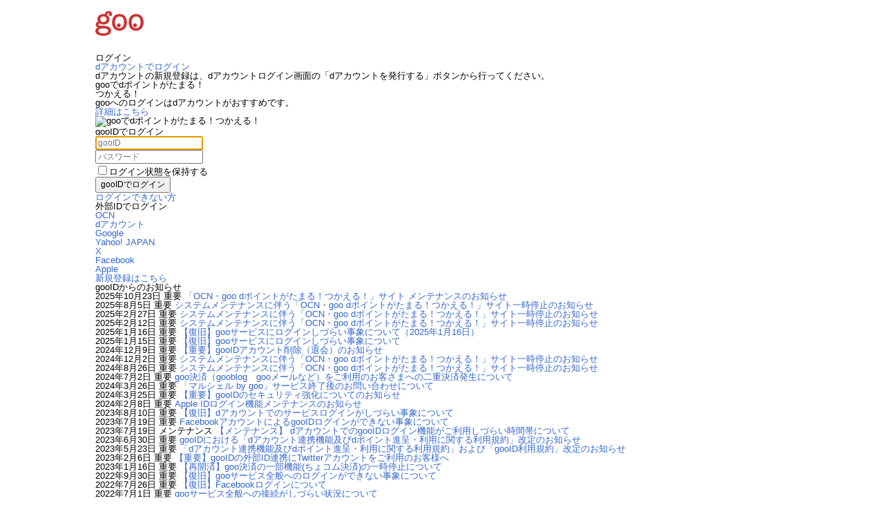

--- FILE ---
content_type: text/html;charset=UTF-8
request_url: https://login.mail.goo.ne.jp/id/authn/LoginStart?Site=nttxstore.jp&Success=https://auth.goo.ne.jp/oidc/postAuth?state%3D20231002142501CZyck9nj
body_size: 25605
content:
<!DOCTYPE HTML>
<html lang="ja">
<head>
<meta charset="utf-8">
<title>ログイン - goo会員情報</title>
<meta name="viewport" content="width=device-width,initial-scale=1,minimum-scale=1,user-scalable=0,viewport-fit=cover">
<meta name="format-detection" content="telephone=no, email=no, address=no">
<link rel="apple-touch-icon-precomposed" href="//u.xgoo.jp/img/sns/id.png">
<link rel="stylesheet" href="//u.xgoo.jp/css/min/1.7.css">
<link rel="stylesheet" href="//u.xgoo.jp/fa/x.css">
<link rel="stylesheet" href="//u.xgoo.jp/onegoo/css/style-2.0.0.css">
<link rel="stylesheet" href="/css/gooid2017.css?v=072324">
<script src="https://sec.login.mail.goo.ne.jp/fp/tags.js?org_id=7xekpvhm&session_id=9fd91cb941ef4937910414af921e6e4320251106091938&pageid=11"></script>
</head>
<body class="NR-col2a NR-rwd" spellcheck="false">
<noscript src="https://sec.login.mail.goo.ne.jp/fp/tags?org_id=7xekpvhm&session_id=9fd91cb941ef4937910414af921e6e4320251106091938&pageid=11"></noscript>
<!-- Google Tag Manager -->
<script>
dataLayer = [{
    'template':'pc',
    'rwd':1,
    'goo_login_type':'login',
    'uid':'(null)'
}];
var u = navigator.userAgent;
if((/android/i.test(u)&&/mobile/i.test(u))||(!/ipad/i.test(u)&&/ip(hone|od)/i.test(u))){
    dataLayer[0].template='sp';
}
</script>
<noscript><iframe src="//www.googletagmanager.com/ns.html?id=GTM-WBC9VF" height="0" width="0" style="display:none;visibility:hidden"></iframe></noscript>
<script>(function(w,d,s,l,i){w[l]=w[l]||[];w[l].push({'gtm.start':new Date().getTime(),event:'gtm.js'});var f=d.getElementsByTagName(s)[0],j=d.createElement(s),dl=l!='dataLayer'?'&l='+l:'';j.async=true;j.src='//www.googletagmanager.com/gtm.js?id='+i+dl;f.parentNode.insertBefore(j,f);})(window,document,'script','dataLayer','GTM-WBC9VF');</script>
<!-- End Google Tag Manager -->
<div id="NR-page" class="page-gnav-none page-login page-login-d">
<header role="banner"><div id="NR-header">
    <div id="NR-header-in">
        <p id="NR-header-logo">
        <a href="https://www.goo.ne.jp/" id="NR-header-logo-goo"><img src="//u.xgoo.jp/img/goo.png" alt="goo" title="goo"></a>
            </p>
        </div></div></header><div id="NR-wrapper">
    <div id="NR-wrapper-in" class="cx">
        <div class="content">
            <div class="login">
                <div class="login-lead">
                    <h1 class="login-h1">ログイン</h1>
                    <div class="login-lead-btn"><a href="/id/rp/request?Site=nttxstore.jp&amp;Success=https%3A%2F%2Fauth.goo.ne.jp%2Foidc%2FpostAuth%3Fstate%3D20231002142501CZyck9nj&amp;sessionid=&amp;Provider=docomo" class="btn btn-login-d">dアカウントでログイン</a></div>
                    <ul class="list-attention">
                        <li>dアカウントの新規登録は、dアカウントログイン画面の「dアカウントを発行する」ボタンから行ってください。</li>
                    </ul>
                    <div class="login-pr">
                        <div class="login-pr-col">
                            <p class="login-pr-heading">gooで<b>dポイント</b>がたまる！<br>つかえる！</p>
                            <p class="login-pr-lead">gooへのログインはdアカウントがおすすめです。</p>
                            <ul class="list-link">
                                <li><a href="/id/common/dconnect">詳細はこちら</a></li>
                            </ul>
                        </div>
                        <div class="login-pr-image login-pr-image-pconly"><img src="/img/common/img_point.png" alt="gooでdポイントがたまる！つかえる！" width="298" height="72"></div>
                    </div>
                </div>
                <div id="login-gooid" class="login-gooid">
                    <h2 class="login-h2">gooIDでログイン</h2>
                    <form action="/id/authn/Login" id="loginform" method="post" autocapitalize="none">
                        <table>
                            <tr>
                                <td>
                                    <input type="text" name="uname" id="uname" value="" placeholder="gooID" required autofocus data-gooid-filter="zen2han">
                                    </td>
                            </tr>
                            <tr>
                                <td>
                                    <input type="password" name="pass" id="pass" placeholder="パスワード" required>
                                    </td>
                            </tr>
                            <tr>
                                <td colspan="2">
                                    <div class="checkbox-field">
                                        <input type="checkbox" name="LoginIDSaveFlg" id="LoginIDSaveFlg" class="lock" value="1"><label for="LoginIDSaveFlg">ログイン状態を保持する</label>
                                    </div>
                                    </td>
                            </tr>
                            </table>
                        <input type="hidden" name="Site" value="nttxstore.jp">
                        <input type="hidden" name="Success" value="https://auth.goo.ne.jp/oidc/postAuth?state=20231002142501CZyck9nj">
                        <input type="hidden" id="asid" name="asid" value="9fd91cb941ef4937910414af921e6e4320251106091938">
                        <input type="hidden" name="gooidSessionid" value="">
                        <input type="submit" id="gooid_login" class="btn btn-login-goo" value="gooIDでログイン">
                        <ul class="list-link">
                            <li><a id="cantlogin" href="/id/portal/RecoveryAccount?Site=nttxstore.jp&amp;Success=https%3A%2F%2Fauth.goo.ne.jp%2Foidc%2FpostAuth%3Fstate%3D20231002142501CZyck9nj">ログインできない方</a></li>
                        </ul>
                    </form>
                </div>
                <div id="login-social" class="login-social">
                    <h2 class="login-h2">外部IDでログイン</h2>
                    <ul class="login-social-button-list">
                        <li><a href="/id/rp/request?Site=nttxstore.jp&amp;Success=https%3A%2F%2Fauth.goo.ne.jp%2Foidc%2FpostAuth%3Fstate%3D20231002142501CZyck9nj&amp;sessionid=&amp;Provider=ocnid" id="login_ocn" class="btn btn-social btn-social-ocn" rel="nofollow" title="OCNでログイン"><span>OCN</span></a></li>
                        <li><a href="/id/rp/request?Site=nttxstore.jp&amp;Success=https%3A%2F%2Fauth.goo.ne.jp%2Foidc%2FpostAuth%3Fstate%3D20231002142501CZyck9nj&amp;sessionid=&amp;Provider=docomo" id="login_docomo" class="btn btn-social btn-social-docomo" rel="nofollow" title="dアカウントでログイン"><span>dアカウント</span></a></li>
                        <li><a href="/id/rp/request?Site=nttxstore.jp&amp;Success=https%3A%2F%2Fauth.goo.ne.jp%2Foidc%2FpostAuth%3Fstate%3D20231002142501CZyck9nj&amp;sessionid=&amp;Provider=google" id="login_google" class="btn btn-social btn-social-google" rel="nofollow" title="Googleでログイン"><span>Google</span></a></li>
                        <li><a href="/id/rp/request?Site=nttxstore.jp&amp;Success=https%3A%2F%2Fauth.goo.ne.jp%2Foidc%2FpostAuth%3Fstate%3D20231002142501CZyck9nj&amp;sessionid=&amp;Provider=yahoo" id="login_yahoo" class="btn btn-social btn-social-yahoo" rel="nofollow" title="Yahoo! JAPANでログイン"><span>Yahoo! JAPAN</span></a></li>
                        <li><a href="/id/rp/request?Site=nttxstore.jp&amp;Success=https%3A%2F%2Fauth.goo.ne.jp%2Foidc%2FpostAuth%3Fstate%3D20231002142501CZyck9nj&amp;sessionid=&amp;Provider=twitter" id="login_twitter" class="btn btn-social btn-social-twitter" rel="nofollow" title="Xでログイン"><span>X</span></a></li>
                        <li><a href="/id/rp/request?Site=nttxstore.jp&amp;Success=https%3A%2F%2Fauth.goo.ne.jp%2Foidc%2FpostAuth%3Fstate%3D20231002142501CZyck9nj&amp;sessionid=&amp;Provider=facebook" id="login_facebook" class="btn btn-social btn-social-facebook" rel="nofollow" title="Facebookでログイン"><span>Facebook</span></a></li>
                        <li><a href="/id/rp/request?Site=nttxstore.jp&amp;Success=https%3A%2F%2Fauth.goo.ne.jp%2Foidc%2FpostAuth%3Fstate%3D20231002142501CZyck9nj&amp;sessionid=&amp;Provider=apple" id="login_apple" class="btn btn-social btn-social-apple" rel="nofollow" title="Appleでログイン"><span>Apple</span></a></li>
                    </ul>
                </div>
                <div class="login-signup">
                    <p class="text-align-center"><a id="newid" href="/id/portal/RegUserStart?Site=nttxstore.jp&amp;Success=https%3A%2F%2Fauth.goo.ne.jp%2Foidc%2FpostAuth%3Fstate%3D20231002142501CZyck9nj" class="arrow-circle">新規登録はこちら</a></p>
                </div>
                <div class="news">
                    <h3 class="news-heading">gooIDからのお知らせ</h3>
                    <ul>
                        <li>
                                    <span class="news-date">2025年10月23日</span>
                                    <span class="news-category news-category-important">重要</span>
                                        <span class="news-title"><a href="https://lounge.d.goo.ne.jp/content/info/im_41" target="_blank" rel="noopener noreferrer">「OCN・goo dポイントがたまる！つかえる！」サイト メンテナンスのお知らせ</a></span>
                                </li>
                            <li>
                                    <span class="news-date">2025年8月5日</span>
                                    <span class="news-category news-category-important">重要</span>
                                        <span class="news-title"><a href="https://lounge.d.goo.ne.jp/content/info/im_40" target="_blank" rel="noopener noreferrer">システムメンテナンスに伴う「OCN・goo dポイントがたまる！つかえる！」サイト一時停止のお知らせ</a></span>
                                </li>
                            <li>
                                    <span class="news-date">2025年2月27日</span>
                                    <span class="news-category news-category-important">重要</span>
                                        <span class="news-title"><a href="https://lounge.d.goo.ne.jp/content/info/im_37" target="_blank" rel="noopener noreferrer">システムメンテナンスに伴う「OCN・goo dポイントがたまる！つかえる！」サイト一時停止のお知らせ</a></span>
                                </li>
                            <li>
                                    <span class="news-date">2025年2月12日</span>
                                    <span class="news-category news-category-important">重要</span>
                                        <span class="news-title"><a href="https://lounge.d.goo.ne.jp/content/info/im_35" target="_blank" rel="noopener noreferrer">システムメンテナンスに伴う「OCN・goo dポイントがたまる！つかえる！」サイト一時停止のお知らせ</a></span>
                                </li>
                            <li>
                                    <span class="news-date">2025年1月16日</span>
                                    <span class="news-category news-category-important">重要</span>
                                        <span class="news-title"><a href="https://help.goo.ne.jp/help/article/2854/" target="_blank" rel="noopener noreferrer">【復旧】gooサービスにログインしづらい事象について（2025年1月16日）</a></span>
                                </li>
                            <li>
                                    <span class="news-date">2025年1月15日</span>
                                    <span class="news-category news-category-important">重要</span>
                                        <span class="news-title"><a href="https://help.goo.ne.jp/help/article/2853/" target="_blank" rel="noopener noreferrer">【復旧】gooサービスにログインしづらい事象について</a></span>
                                </li>
                            <li>
                                    <span class="news-date">2024年12月9日</span>
                                    <span class="news-category news-category-important">重要</span>
                                        <span class="news-title"><a href="/id/common/custom_content?newsid=ucaeywpp3ds" target="_blank" rel="noopener noreferrer">【重要】gooIDアカウント削除（退会）のお知らせ</a></span>
                                </li>
                            <li>
                                    <span class="news-date">2024年12月2日</span>
                                    <span class="news-category news-category-important">重要</span>
                                        <span class="news-title"><a href="https://lounge.d.goo.ne.jp/content/info/im_32" target="_blank" rel="noopener noreferrer">システムメンテナンスに伴う「OCN・goo dポイントがたまる！つかえる！」サイト一時停止のお知らせ</a></span>
                                </li>
                            <li>
                                    <span class="news-date">2024年8月26日</span>
                                    <span class="news-category news-category-important">重要</span>
                                        <span class="news-title"><a href="https://lounge.d.goo.ne.jp/content/info/im_31" target="_blank" rel="noopener noreferrer">システムメンテナンスに伴う「OCN・goo dポイントがたまる！つかえる！」サイト一時停止のお知らせ</a></span>
                                </li>
                            <li>
                                    <span class="news-date">2024年7月2日</span>
                                    <span class="news-category news-category-important">重要</span>
                                        <span class="news-title"><a href="https://help.goo.ne.jp/help/article/2838/" target="_blank" rel="noopener noreferrer">goo決済（gooblog　gooメールなど）をご利用のお客さまへの二重決済発生について</a></span>
                                </li>
                            <li>
                                    <span class="news-date">2024年3月26日</span>
                                    <span class="news-category news-category-important">重要</span>
                                        <span class="news-title"><a href="https://help.goo.ne.jp/help/article/2652" target="_blank" rel="noopener noreferrer">「マルシェル by goo」サービス終了後のお問い合わせについて</a></span>
                                </li>
                            <li>
                                    <span class="news-date">2024年3月25日</span>
                                    <span class="news-category news-category-important">重要</span>
                                        <span class="news-title"><a href="/id/common/custom_content?newsid=zvnky8izl2a" target="_blank" rel="noopener noreferrer">【重要】gooIDのセキュリティ強化についてのお知らせ</a></span>
                                </li>
                            <li>
                                    <span class="news-date">2024年2月8日</span>
                                    <span class="news-category news-category-important">重要</span>
                                        <span class="news-title"><a href="/id/common/custom_content?newsid=4bjwl5t8bg" target="_blank" rel="noopener noreferrer">Apple IDログイン機能メンテナンスのお知らせ</a></span>
                                </li>
                            <li>
                                    <span class="news-date">2023年8月10日</span>
                                    <span class="news-category news-category-important">重要</span>
                                        <span class="news-title"><a href="/id/common/custom_content?newsid=7ubzkyf4e10" target="_blank" rel="noopener noreferrer">【復旧】dアカウントでのサービスログインがしづらい事象について</a></span>
                                </li>
                            <li>
                                    <span class="news-date">2023年7月19日</span>
                                    <span class="news-category news-category-important">重要</span>
                                        <span class="news-title"><a href="https://help.goo.ne.jp/help/article/2643/" target="_blank" rel="noopener noreferrer">FacebookアカウントによるgooIDログインができない事象について</a></span>
                                </li>
                            <li>
                                    <span class="news-date">2023年7月19日</span>
                                    <span class="news-category news-category-maintenance">メンテナンス</span>
                                    <span class="news-title"><a href="https://help.goo.ne.jp/help/article/2642/" target="_blank" rel="noopener noreferrer">【メンテナンス】 dアカウントでのgooIDログイン機能がご利用しづらい時間帯について</a></span>
                                </li>
                            <li>
                                    <span class="news-date">2023年6月30日</span>
                                    <span class="news-category news-category-important">重要</span>
                                        <span class="news-title"><a href="/id/common/custom_content?newsid=vff3oq-tqb" target="_blank" rel="noopener noreferrer">gooIDにおける「dアカウント連携機能及びdポイント進呈・利用に関する利用規約」改定のお知らせ</a></span>
                                </li>
                            <li>
                                    <span class="news-date">2023年5月23日</span>
                                    <span class="news-category news-category-important">重要</span>
                                        <span class="news-title"><a href="https://help.goo.ne.jp/help/article/2628/" target="_blank" rel="noopener noreferrer">「dアカウント連携機能及びdポイント進呈・利用に関する利用規約」および「gooID利用規約」改定のお知らせ</a></span>
                                </li>
                            <li>
                                    <span class="news-date">2023年2月6日</span>
                                    <span class="news-category news-category-important">重要</span>
                                        <span class="news-title"><a href="https://help.goo.ne.jp/help/article/2620/" target="_blank" rel="noopener noreferrer">【重要】gooIDの外部ID連携にTwitterアカウントをご利用のお客様へ</a></span>
                                </li>
                            <li>
                                    <span class="news-date">2023年1月16日</span>
                                    <span class="news-category news-category-important">重要</span>
                                        <span class="news-title"><a href="/id/common/notice20230116" target="_blank" rel="noopener noreferrer">【再開済】goo決済の一部機能(ちょコム決済)の一時停止について</a></span>
                                </li>
                            <li>
                                    <span class="news-date">2022年9月30日</span>
                                    <span class="news-category news-category-important">重要</span>
                                        <span class="news-title"><a href="https://help.goo.ne.jp/help/article/2612/" target="_blank" rel="noopener noreferrer">【復旧】gooサービス全般へのログインができない事象について</a></span>
                                </li>
                            <li>
                                    <span class="news-date">2022年7月26日</span>
                                    <span class="news-category news-category-important">重要</span>
                                        <span class="news-title"><a href="/id/common/notice20220726" target="_blank" rel="noopener noreferrer">【復旧】Facebookログインについて</a></span>
                                </li>
                            <li>
                                    <span class="news-date">2022年7月1日</span>
                                    <span class="news-category news-category-important">重要</span>
                                        <span class="news-title"><a href="/id/common/notice20220701" target="_blank" rel="noopener noreferrer">gooサービス全般への接続がしづらい状況について</a></span>
                                </li>
                            <li>
                                    <span class="news-date">2022年6月24日</span>
                                    <span class="news-category news-category-important">重要</span>
                                        <span class="news-title"><a href="https://help.goo.ne.jp/help/article/2601/" target="_blank" rel="noopener noreferrer">「NTTコミュニケーションズ社との個人情報の共同利用に関する規約」廃止および「dアカウント連携機能及びdポイント進呈・利用に関する利用規約」改定のお知らせ</a></span>
                                </li>
                            <li>
                                    <span class="news-date">2022年6月9日</span>
                                    <span class="news-category news-category-important">重要</span>
                                        <span class="news-title"><a href="/id/common/notice20220609" target="_blank" rel="noopener noreferrer">gooIDサービスで発生しておりました一部機能不具合について</a></span>
                                </li>
                            <li>
                                    <span class="news-date">2022年4月25日</span>
                                    <span class="news-category news-category-maintenance">メンテナンス</span>
                                    <span class="news-title"><a href="https://help.goo.ne.jp/help/article/2594/" target="_blank" rel="noopener noreferrer">gooIDのサービス停止を伴うサーバメンテナンスのお知らせ</a></span>
                                </li>
                            <li>
                                    <span class="news-date">2022年3月31日</span>
                                    <span class="news-category news-category-important">重要</span>
                                        <span class="news-title"><a href="https://help.goo.ne.jp/help/article/2593/" target="_blank" rel="noopener noreferrer">「dアカウント連携機能及びdポイント進呈・利用に関する利用規約」および「個人情報の共同利用に関する規約」改定のお知らせ</a></span>
                                </li>
                            <li>
                            <span class="news-title"><a href="https://help.goo.ne.jp/help/article/2192/" target="_blank" rel="noopener noreferrer">gooサービスを装うサイトにご注意ください</a></span>
                        </li>
                    </ul>
                </div>
            </div>
            <ul class="list-link">
                <li><a href="/id/portal/SetPasswordStart?Site=nttxstore.jp&amp;Success=https%3A%2F%2Fauth.goo.ne.jp%2Foidc%2FpostAuth%3Fstate%3D20231002142501CZyck9nj">外部IDでログインされている方のgooIDログインパスワード設定はこちら</a></li>
                <li><a href="/id/common/AboutLoginHold" target="_blank" rel="noopener noreferrer">ログイン状態の保持について</a></li>
            </ul>
        </div>
        <!-- wrapper-in -->
    </div>
    <!-- wrapper -->
</div>

<footer role="contentinfo" id="footer"><div id="NR-footer">
    <div id="NR-footer-in">
        <div id="NR-footer-link">
            <ul>
                <li><a href="https://www.goo.ne.jp/">gooトップ</a></li>
                <li><a href="https://www.goo.ne.jp/sitemap/">サイトマップ</a></li>
                <li><a href="https://advertising.nttr.co.jp/adinfo/">広告掲載</a></li>
                <li><a href="https://help.goo.ne.jp/help/article/711/">免責事項</a></li>
                <li><a href="https://www.docomo.ne.jp/utility/privacy/">プライバシーポリシー</a></li>
                <li><a href="https://help.goo.ne.jp/">ヘルプ</a></li>
                <li><a href="https://www.docomo.ne.jp/corporate/">企業情報</a></li>
            </ul>
        </div>
        <p class="NR-copyright">
            <small><span class="small">&copy;NTT DOCOMO</span></small>
        </p>
    </div><div id="NR-footer-ci">
        <img src="https://u.xgoo.jp/img/docomo.png" width="120" height="30" alt="NTT DOCOMO">
    </div>
</div></footer></div><script src="//u.xgoo.jp/jquery/v3/3.6.js"></script>
<script src="//u.xgoo.jp/js/1.1.js"></script>
<script src="/lib/js/footerFixed.js?v=100223"></script>
<script src="/js/gooid2017.js?v=100223"></script>
<script src="//log000.goo.ne.jp/js/VLTraceDMD.js"></script>
</body>
</html>


--- FILE ---
content_type: text/html;charset=UTF-8
request_url: https://sec.login.mail.goo.ne.jp/fp/ls_fp.html;CIS3SID=E9C156BE743321C512FB33A6C90D8520?org_id=7xekpvhm&session_id=9fd91cb941ef4937910414af921e6e4320251106091938&nonce=b58b302646ebc759&pageid=11
body_size: 15513
content:
<html lang="en"><title>empty</title><body><script type="text/javascript">var td_4p=td_4p||{};td_4p.td_3q=function(td_T,td_z){try{var td_i=[""];var td_e=0;for(var td_y=0;td_y<td_z.length;++td_y){td_i.push(String.fromCharCode(td_T.charCodeAt(td_e)^td_z.charCodeAt(td_y)));td_e++;
if(td_e>=td_T.length){td_e=0;}}return td_i.join("");}catch(td_w){return null;}};td_4p.td_6i=function(td_C){if(!String||!String.fromCharCode||!parseInt){return null;}try{this.td_c=td_C;this.td_d="";this.td_f=function(td_x,td_b){if(0===this.td_d.length){var td_p=this.td_c.substr(0,32);
var td_H="";for(var td_l=32;td_l<td_C.length;td_l+=2){td_H+=String.fromCharCode(parseInt(td_C.substr(td_l,2),16));}this.td_d=td_4p.td_3q(td_p,td_H);}if(this.td_d.substr){return this.td_d.substr(td_x,td_b);
}};}catch(td_U){}return null;};td_4p.td_1p=function(td_v){if(td_v===null||td_v.length===null||!String||!String.fromCharCode){return null;}var td_r=null;try{var td_Q="";var td_B=[];var td_j=String.fromCharCode(48)+String.fromCharCode(48)+String.fromCharCode(48);
var td_q=0;for(var td_y=0;td_y<td_v.length;++td_y){if(65+td_q>=126){td_q=0;}var td_n=(td_j+td_v.charCodeAt(td_q++)).slice(-3);td_B.push(td_n);}var td_t=td_B.join("");td_q=0;for(var td_y=0;td_y<td_t.length;
++td_y){if(65+td_q>=126){td_q=0;}var td_H=String.fromCharCode(65+td_q++);if(td_H!==[][[]]+""){td_Q+=td_H;}}td_r=td_4p.td_3q(td_Q,td_t);}catch(td_K){return null;}return td_r;};td_4p.td_4E=function(td_H){if(td_H===null||td_H.length===null){return null;
}var td_X="";try{var td_e="";var td_G=0;for(var td_U=0;td_U<td_H.length;++td_U){if(65+td_G>=126){td_G=0;}var td_o=String.fromCharCode(65+td_G++);if(td_o!==[][[]]+""){td_e+=td_o;}}var td_R=td_4p.td_3q(td_e,td_H);
var td_y=td_R.match(/.{1,3}/g);for(var td_U=0;td_U<td_y.length;++td_U){td_X+=String.fromCharCode(parseInt(td_y[td_U],10));}}catch(td_a){return null;}return td_X;};td_4p.tdz_e5306de067644c06a0d08554cce21d1c=new td_4p.td_6i("\x65\x35\x33\x30\x36\x64\x65\x30\x36\x37\x36\x34\x34\x63\x30\x36\x61\x30\x64\x30\x38\x35\x35\x34\x63\x63\x65\x32\x31\x64\x31\x63\x31\x31\x35\x31\x34\x31\x36\x66\x34\x35\x30\x37\x31\x37\x35\x39\x34\x36\x34\x33\x36\x35\x37\x37\x36\x36\x32\x61\x36\x30\x36\x32\x30\x38\x35\x34\x31\x30\x35\x35\x34\x30\x34\x31\x31\x61\x35\x65\x30\x32\x31\x35\x30\x34\x34\x31\x35\x32\x31\x36\x35\x38\x31\x33\x31\x31\x35\x39\x35\x63\x35\x31\x35\x32\x30\x31\x30\x31\x35\x33\x35\x39\x35\x61\x34\x36\x35\x38\x35\x31\x31\x37\x35\x35\x34\x35\x31\x33\x35\x33\x30\x64\x35\x64\x35\x66\x37\x63\x37\x38\x37\x33\x30\x32\x30\x66\x31\x31\x35\x37\x35\x63\x31\x34\x34\x35\x31\x61\x30\x64\x35\x63\x35\x37\x35\x34\x35\x33\x30\x61");
function td_1n(td_x){var td_g="";var td_M=function(){var td_k=Math.floor(Math.random()*62);if(td_k<10){return td_k;}if(td_k<36){return String.fromCharCode(td_k+55);}return String.fromCharCode(td_k+61);
};while(td_g.length<td_x){td_g+=td_M();}return((typeof(td_4p.tdz_e5306de067644c06a0d08554cce21d1c)!=="undefined"&&typeof(td_4p.tdz_e5306de067644c06a0d08554cce21d1c.td_f)!=="undefined")?(td_4p.tdz_e5306de067644c06a0d08554cce21d1c.td_f(0,4)):null)+td_g;
}function td_4T(td_M){var td_t=td_1n(5);if(typeof(td_4D)!==[][[]]+""){td_4D(td_t,td_M);}return td_t;}function td_1T(td_o,td_n,td_C){var td_O=td_n.getElementsByTagName(Number(103873).toString(18)).item(0);
var td_r=td_n.createElement(((typeof(td_4p.tdz_e5306de067644c06a0d08554cce21d1c)!=="undefined"&&typeof(td_4p.tdz_e5306de067644c06a0d08554cce21d1c.td_f)!=="undefined")?(td_4p.tdz_e5306de067644c06a0d08554cce21d1c.td_f(4,6)):null));
var td_B=td_4T(((typeof(td_4p.tdz_e5306de067644c06a0d08554cce21d1c)!=="undefined"&&typeof(td_4p.tdz_e5306de067644c06a0d08554cce21d1c.td_f)!=="undefined")?(td_4p.tdz_e5306de067644c06a0d08554cce21d1c.td_f(10,6)):null));
td_r.setAttribute(((typeof(td_4p.tdz_e5306de067644c06a0d08554cce21d1c)!=="undefined"&&typeof(td_4p.tdz_e5306de067644c06a0d08554cce21d1c.td_f)!=="undefined")?(td_4p.tdz_e5306de067644c06a0d08554cce21d1c.td_f(16,2)):null),td_B);
td_r.setAttribute(Number(1285914).toString(35),((typeof(td_4p.tdz_e5306de067644c06a0d08554cce21d1c)!=="undefined"&&typeof(td_4p.tdz_e5306de067644c06a0d08554cce21d1c.td_f)!=="undefined")?(td_4p.tdz_e5306de067644c06a0d08554cce21d1c.td_f(18,15)):null));
td_4p.td_4n(td_r);if(typeof td_C!==[][[]]+""){var td_S=false;td_r.onload=td_r.onreadystatechange=function(){if(!td_S&&(!this.readyState||this.readyState===((typeof(td_4p.tdz_e5306de067644c06a0d08554cce21d1c)!=="undefined"&&typeof(td_4p.tdz_e5306de067644c06a0d08554cce21d1c.td_f)!=="undefined")?(td_4p.tdz_e5306de067644c06a0d08554cce21d1c.td_f(33,6)):null)||this.readyState===((typeof(td_4p.tdz_e5306de067644c06a0d08554cce21d1c)!=="undefined"&&typeof(td_4p.tdz_e5306de067644c06a0d08554cce21d1c.td_f)!=="undefined")?(td_4p.tdz_e5306de067644c06a0d08554cce21d1c.td_f(39,8)):null))){td_S=true;
td_C();}};td_r.onerror=function(td_k){td_S=true;td_C();};}td_r.setAttribute(((typeof(td_4p.tdz_e5306de067644c06a0d08554cce21d1c)!=="undefined"&&typeof(td_4p.tdz_e5306de067644c06a0d08554cce21d1c.td_f)!=="undefined")?(td_4p.tdz_e5306de067644c06a0d08554cce21d1c.td_f(47,3)):null),td_o);
td_O.appendChild(td_r);}function td_3x(td_r,td_I,td_S,td_f){var td_o=td_f.createElement(((typeof(td_4p.tdz_e5306de067644c06a0d08554cce21d1c)!=="undefined"&&typeof(td_4p.tdz_e5306de067644c06a0d08554cce21d1c.td_f)!=="undefined")?(td_4p.tdz_e5306de067644c06a0d08554cce21d1c.td_f(50,3)):null));
var td_W=td_4T(((typeof(td_4p.tdz_e5306de067644c06a0d08554cce21d1c)!=="undefined"&&typeof(td_4p.tdz_e5306de067644c06a0d08554cce21d1c.td_f)!=="undefined")?(td_4p.tdz_e5306de067644c06a0d08554cce21d1c.td_f(53,3)):null));
td_o.setAttribute(((typeof(td_4p.tdz_e5306de067644c06a0d08554cce21d1c)!=="undefined"&&typeof(td_4p.tdz_e5306de067644c06a0d08554cce21d1c.td_f)!=="undefined")?(td_4p.tdz_e5306de067644c06a0d08554cce21d1c.td_f(16,2)):null),td_W);
td_o.setAttribute(((typeof(td_4p.tdz_e5306de067644c06a0d08554cce21d1c)!=="undefined"&&typeof(td_4p.tdz_e5306de067644c06a0d08554cce21d1c.td_f)!=="undefined")?(td_4p.tdz_e5306de067644c06a0d08554cce21d1c.td_f(56,3)):null),((typeof(td_4p.tdz_e5306de067644c06a0d08554cce21d1c)!=="undefined"&&typeof(td_4p.tdz_e5306de067644c06a0d08554cce21d1c.td_f)!=="undefined")?(td_4p.tdz_e5306de067644c06a0d08554cce21d1c.td_f(59,5)):null));
td_o.style.visibility=((typeof(td_4p.tdz_e5306de067644c06a0d08554cce21d1c)!=="undefined"&&typeof(td_4p.tdz_e5306de067644c06a0d08554cce21d1c.td_f)!=="undefined")?(td_4p.tdz_e5306de067644c06a0d08554cce21d1c.td_f(64,6)):null);
td_o.setAttribute(((typeof(td_4p.tdz_e5306de067644c06a0d08554cce21d1c)!=="undefined"&&typeof(td_4p.tdz_e5306de067644c06a0d08554cce21d1c.td_f)!=="undefined")?(td_4p.tdz_e5306de067644c06a0d08554cce21d1c.td_f(47,3)):null),td_I);
if(typeof td_S!==[][[]]+""){td_o.onload=td_S;td_o.onabort=td_S;td_o.onerror=td_S;td_o.oninvalid=td_S;}td_r.appendChild(td_o);}function td_4a(td_W,td_Y){var td_t=td_Y.getElementsByTagName(Number(103873).toString(18))[0];
td_3x(td_t,td_W,null,td_Y);}td_4p.tdz_2add252ad214412c9d36da5f8289b364=new td_4p.td_6i("\x32\x61\x64\x64\x32\x35\x32\x61\x64\x32\x31\x34\x34\x31\x32\x63\x39\x64\x33\x36\x64\x61\x35\x66\x38\x32\x38\x39\x62\x33\x36\x34\x35\x37\x30\x35\x35\x33\x35\x37\x35\x34\x30\x37\x30\x32\x30\x34\x30\x30\x35\x30\x35\x37\x30\x36\x35\x36\x30\x36\x30\x31\x34\x35\x35\x35\x30\x35\x36\x63\x35\x39\x30\x38\x30\x35\x30\x38\x34\x30\x35\x32\x35\x34\x30\x35\x35\x35\x31\x31\x35\x31\x30\x62\x31\x32\x35\x38\x30\x33\x35\x39\x30\x38\x34\x31\x35\x34\x30\x66");
var td_4p=td_4p||{};if(typeof td_4p.td_6p===[][[]]+""){td_4p.td_6p=[];}function td_6x(td_iT){try{if(window.localStorage){var td_Yc=null;var td_CM=null;var td_Fy=window.localStorage.getItem(((typeof(td_4p.tdz_2add252ad214412c9d36da5f8289b364)!=="undefined"&&typeof(td_4p.tdz_2add252ad214412c9d36da5f8289b364.td_f)!=="undefined")?(td_4p.tdz_2add252ad214412c9d36da5f8289b364.td_f(0,15)):null));
if(td_Fy!==null){var td_qL=td_Fy.split("_");if(td_qL.length===2){var td_Yl=td_qL[1];if(td_Yl<td_l()){window.localStorage.setItem(((typeof(td_4p.tdz_2add252ad214412c9d36da5f8289b364)!=="undefined"&&typeof(td_4p.tdz_2add252ad214412c9d36da5f8289b364.td_f)!=="undefined")?(td_4p.tdz_2add252ad214412c9d36da5f8289b364.td_f(0,15)):null),td_5b);
td_Yc=td_5b.split("_")[0];td_CM=td_qL[0];}else{td_Yc=td_qL[0];}}else{if(td_qL.length===1){window.localStorage.setItem(((typeof(td_4p.tdz_2add252ad214412c9d36da5f8289b364)!=="undefined"&&typeof(td_4p.tdz_2add252ad214412c9d36da5f8289b364.td_f)!=="undefined")?(td_4p.tdz_2add252ad214412c9d36da5f8289b364.td_f(0,15)):null),td_qL[0]+"_"+td_5b.split("_")[1]);
td_Yc=td_qL[0];}else{window.localStorage.setItem(((typeof(td_4p.tdz_2add252ad214412c9d36da5f8289b364)!=="undefined"&&typeof(td_4p.tdz_2add252ad214412c9d36da5f8289b364.td_f)!=="undefined")?(td_4p.tdz_2add252ad214412c9d36da5f8289b364.td_f(0,15)):null),td_5b);
td_Yc=td_5b.split("_")[0];}}}else{window.localStorage.setItem(((typeof(td_4p.tdz_2add252ad214412c9d36da5f8289b364)!=="undefined"&&typeof(td_4p.tdz_2add252ad214412c9d36da5f8289b364.td_f)!=="undefined")?(td_4p.tdz_2add252ad214412c9d36da5f8289b364.td_f(0,15)):null),td_5b);
td_Yc=td_5b.split("_")[0];}var td_eu="";if(td_CM!==null){td_eu=((typeof(td_4p.tdz_2add252ad214412c9d36da5f8289b364)!=="undefined"&&typeof(td_4p.tdz_2add252ad214412c9d36da5f8289b364.td_f)!=="undefined")?(td_4p.tdz_2add252ad214412c9d36da5f8289b364.td_f(15,8)):null)+td_CM;
}var td_Gt=td_2z+td_eu;if(typeof td_iT!==[][[]]+""&&td_iT===true){td_Gt+=((typeof(td_4p.tdz_2add252ad214412c9d36da5f8289b364)!=="undefined"&&typeof(td_4p.tdz_2add252ad214412c9d36da5f8289b364.td_f)!=="undefined")?(td_4p.tdz_2add252ad214412c9d36da5f8289b364.td_f(23,4)):null)+td_4p.td_6R(((typeof(td_4p.tdz_2add252ad214412c9d36da5f8289b364)!=="undefined"&&typeof(td_4p.tdz_2add252ad214412c9d36da5f8289b364.td_f)!=="undefined")?(td_4p.tdz_2add252ad214412c9d36da5f8289b364.td_f(27,4)):null)+td_Yc,td_0Q);
}else{td_iT=false;td_Gt+=((typeof(td_4p.tdz_2add252ad214412c9d36da5f8289b364)!=="undefined"&&typeof(td_4p.tdz_2add252ad214412c9d36da5f8289b364.td_f)!=="undefined")?(td_4p.tdz_2add252ad214412c9d36da5f8289b364.td_f(31,4)):null)+td_4p.td_6R(((typeof(td_4p.tdz_2add252ad214412c9d36da5f8289b364)!=="undefined"&&typeof(td_4p.tdz_2add252ad214412c9d36da5f8289b364.td_f)!=="undefined")?(td_4p.tdz_2add252ad214412c9d36da5f8289b364.td_f(35,4)):null)+td_Yc,td_0Q);
}td_1T(td_Gt,document);if(typeof td_3k!==[][[]]+""){td_3k(td_iT);}return td_Gt;}}catch(td_KN){}}function td_6X(){td_4p.td_4G();td_4p.td_5L(document);td_R();td_6x(true);}td_4p.td_6p.push(function(){var td_0L= new td_4p.td_6i("[base64]");td_0Q=(td_0L)?td_0L.td_f(198,46):null;td_2z=(td_0L)?td_0L.td_f(0,152):null;td_5b=(td_0L)?td_0L.td_f(152,46):null;});td_4p.tdz_d9b8da2de36c41d4bbc04d15ec2dc9b5=new td_4p.td_6i("\x64\x39\x62\x38\x64\x61\x32\x64\x65\x33\x36\x63\x34\x31\x64\x34\x62\x62\x63\x30\x34\x64\x31\x35\x65\x63\x32\x64\x63\x39\x62\x35\x31\x37\x34\x64\x31\x30\x35\x31\x30\x61\x30\x36\x35\x34\x31\x31\x30\x62\x35\x30\x34\x32\x30\x61\x35\x62\x35\x66\x33\x66\x35\x62\x30\x30\x30\x38\x30\x36\x35\x33\x34\x30\x34\x34\x37\x30\x34\x37\x31\x37\x30\x32\x34\x62\x33\x39\x31\x36\x35\x37\x30\x39\x35\x62\x30\x62\x34\x65\x30\x63\x35\x62\x30\x62\x30\x63\x34\x32\x30\x38\x30\x30\x34\x37\x35\x33\x30\x63\x35\x61\x35\x64\x30\x62\x35\x35\x30\x36");
function td_n(td_D,td_s,td_i){if(typeof td_i===[][[]]+""||td_i===null){td_i=0;}else{if(td_i<0){td_i=Math.max(0,td_D.length+td_i);}}for(var td_g=td_i,td_v=td_D.length;td_g<td_v;td_g++){if(td_D[td_g]===td_s){return td_g;
}}return -1;}function td_o(td_p,td_t,td_i){return td_p.indexOf(td_t,td_i);}function td_P(td_r){if(typeof td_r!==((typeof(td_4p.tdz_d9b8da2de36c41d4bbc04d15ec2dc9b5)!=="undefined"&&typeof(td_4p.tdz_d9b8da2de36c41d4bbc04d15ec2dc9b5.td_f)!=="undefined")?(td_4p.tdz_d9b8da2de36c41d4bbc04d15ec2dc9b5.td_f(0,6)):null)||td_r===null||typeof td_r.replace===[][[]]+""||td_r.replace===null){return null;
}return td_r.replace(/^\s+|\s+$/g,"");}function td_d(td_x){if(typeof td_x!==((typeof(td_4p.tdz_d9b8da2de36c41d4bbc04d15ec2dc9b5)!=="undefined"&&typeof(td_4p.tdz_d9b8da2de36c41d4bbc04d15ec2dc9b5.td_f)!=="undefined")?(td_4p.tdz_d9b8da2de36c41d4bbc04d15ec2dc9b5.td_f(0,6)):null)||td_x===null||typeof td_x.trim===[][[]]+""||td_x.trim===null){return null;
}return td_x.trim();}function td_1C(td_s){if(typeof td_s!==((typeof(td_4p.tdz_d9b8da2de36c41d4bbc04d15ec2dc9b5)!=="undefined"&&typeof(td_4p.tdz_d9b8da2de36c41d4bbc04d15ec2dc9b5.td_f)!=="undefined")?(td_4p.tdz_d9b8da2de36c41d4bbc04d15ec2dc9b5.td_f(0,6)):null)||td_s===null||typeof td_s.trim===[][[]]+""||td_s.trim===null){return null;
}return td_s.trim();}function td_1j(td_O,td_M,td_H){return td_O.indexOf(td_M,td_H);}function td_l(){return Date.now();}function td_q(){return new Date().getTime();}function td_f(){return performance.now();
}function td_Y(){return window.performance.now();}function td_4b(td_C){return parseFloat(td_C);}function td_2t(td_p){return parseInt(td_p);}function td_3Y(td_s){return isNaN(td_s);}function td_3u(td_m){return isFinite(td_m);
}function td_I(){if(typeof Number.parseFloat!==[][[]]+""&&typeof Number.parseInt!==[][[]]+""){td_4b=Number.parseFloat;td_2t=Number.parseInt;}else{if(typeof parseFloat!==[][[]]+""&&typeof parseInt!==[][[]]+""){td_4b=parseFloat;
td_2t=parseInt;}else{td_4b=null;td_2t=null;}}if(typeof Number.isNaN!==[][[]]+""){td_3Y=Number.isNaN;}else{if(typeof isNaN!==[][[]]+""){td_3Y=isNaN;}else{td_3Y=null;}}if(typeof Number.isFinite!==[][[]]+""){td_3u=Number.isFinite;
}else{if(typeof isFinite!==[][[]]+""){td_3u=isFinite;}else{td_3u=null;}}}function td_R(){if(!Array.prototype.indexOf){td_1j=td_n;}else{td_1j=td_o;}if(typeof String.prototype.trim!==((typeof(td_4p.tdz_d9b8da2de36c41d4bbc04d15ec2dc9b5)!=="undefined"&&typeof(td_4p.tdz_d9b8da2de36c41d4bbc04d15ec2dc9b5.td_f)!=="undefined")?(td_4p.tdz_d9b8da2de36c41d4bbc04d15ec2dc9b5.td_f(6,8)):null)){td_1C=td_P;
}else{td_1C=td_d;}if(typeof Date.now===[][[]]+""){td_l=td_q;}var td_m=false;if(typeof performance===[][[]]+""||typeof performance.now===[][[]]+""){if(typeof window.performance!==[][[]]+""&&typeof window.performance.now!==[][[]]+""){td_f=td_Y;
}else{td_f=td_l;td_m=true;}}if(!td_m){var td_H=td_f();var td_v=td_H.toFixed();if(td_H===td_v){td_f=td_l;}}if(typeof Array.isArray===[][[]]+""){Array.isArray=function(td_a){return Object.prototype.toString.call(td_a)===((typeof(td_4p.tdz_d9b8da2de36c41d4bbc04d15ec2dc9b5)!=="undefined"&&typeof(td_4p.tdz_d9b8da2de36c41d4bbc04d15ec2dc9b5.td_f)!=="undefined")?(td_4p.tdz_d9b8da2de36c41d4bbc04d15ec2dc9b5.td_f(14,14)):null);
};}td_I();}function td_2o(td_v){if(typeof document.readyState!==[][[]]+""&&document.readyState!==null&&typeof document.readyState!==((typeof(td_4p.tdz_d9b8da2de36c41d4bbc04d15ec2dc9b5)!=="undefined"&&typeof(td_4p.tdz_d9b8da2de36c41d4bbc04d15ec2dc9b5.td_f)!=="undefined")?(td_4p.tdz_d9b8da2de36c41d4bbc04d15ec2dc9b5.td_f(28,7)):null)&&document.readyState===((typeof(td_4p.tdz_d9b8da2de36c41d4bbc04d15ec2dc9b5)!=="undefined"&&typeof(td_4p.tdz_d9b8da2de36c41d4bbc04d15ec2dc9b5.td_f)!=="undefined")?(td_4p.tdz_d9b8da2de36c41d4bbc04d15ec2dc9b5.td_f(35,8)):null)){td_v();
}else{if(typeof document.readyState===[][[]]+""){setTimeout(td_v,300);}else{var td_i=200;var td_H;if(typeof window!==[][[]]+""&&typeof window!==((typeof(td_4p.tdz_d9b8da2de36c41d4bbc04d15ec2dc9b5)!=="undefined"&&typeof(td_4p.tdz_d9b8da2de36c41d4bbc04d15ec2dc9b5.td_f)!=="undefined")?(td_4p.tdz_d9b8da2de36c41d4bbc04d15ec2dc9b5.td_f(28,7)):null)&&window!==null){td_H=window;
}else{td_H=document.body;}if(td_H.addEventListener){td_H.addEventListener(Number(343388).toString(25),function(){setTimeout(td_v,td_i);},false);}else{if(td_H.attachEvent){td_H.attachEvent(((typeof(td_4p.tdz_d9b8da2de36c41d4bbc04d15ec2dc9b5)!=="undefined"&&typeof(td_4p.tdz_d9b8da2de36c41d4bbc04d15ec2dc9b5.td_f)!=="undefined")?(td_4p.tdz_d9b8da2de36c41d4bbc04d15ec2dc9b5.td_f(43,6)):null),function(){setTimeout(td_v,td_i);
},false);}else{var td_D=td_H.onload;td_H.onload=new function(){var td_p=true;if(td_D!==null&&typeof td_D===((typeof(td_4p.tdz_d9b8da2de36c41d4bbc04d15ec2dc9b5)!=="undefined"&&typeof(td_4p.tdz_d9b8da2de36c41d4bbc04d15ec2dc9b5.td_f)!=="undefined")?(td_4p.tdz_d9b8da2de36c41d4bbc04d15ec2dc9b5.td_f(6,8)):null)){td_p=td_D();
}setTimeout(td_v,td_i);td_H.onload=td_D;return td_p;};}}}}}function td_k(){if(typeof td_2D!==[][[]]+""){td_2D();}if(typeof td_6C!==[][[]]+""){td_6C();}if(typeof td_5R!==[][[]]+""){td_5R();}if(typeof td_2j!==[][[]]+""){if(typeof td_5Y!==[][[]]+""&&td_5Y!==null){td_2j(td_5Y,false);
}if(typeof td_1D!==[][[]]+""&&td_1D!==null){td_2j(td_1D,true);}}if(typeof tmx_link_scan!==[][[]]+""){tmx_link_scan();}if(typeof td_1S!==[][[]]+""){td_1S();}if(typeof td_3j!==[][[]]+""){td_3j.start();}if(typeof td_5O!==[][[]]+""){td_5O.start();
}if(typeof td_3U!==[][[]]+""){td_3U();}}function td_5K(){try{td_4p.td_4G();td_4p.td_5L(document);td_3J.td_5N();td_R();var td_W="1";if(typeof td_4p.td_4N!==[][[]]+""&&td_4p.td_4N!==null&&td_4p.td_4N===td_W){td_k();
}else{td_2o(td_k);}}catch(td_i){}}var td_0S={};td_0S.td_6w=function(td_D,td_a){td_a=(typeof td_a===[][[]]+"")?true:td_a;if(td_a){td_D=td_3g.td_3Z(td_D);}var td_g=[1518500249,1859775393,2400959708,3395469782];td_D+=String.fromCharCode(128);
var td_r=td_D.length/4+2;var td_s=Math.ceil(td_r/16);var td_k=new Array(td_s);for(var td_S=0;td_S<td_s;td_S++){td_k[td_S]=new Array(16);for(var td_f=0;td_f<16;td_f++){td_k[td_S][td_f]=(td_D.charCodeAt(td_S*64+td_f*4)<<24)|(td_D.charCodeAt(td_S*64+td_f*4+1)<<16)|(td_D.charCodeAt(td_S*64+td_f*4+2)<<8)|(td_D.charCodeAt(td_S*64+td_f*4+3));
}}td_k[td_s-1][14]=((td_D.length-1)*8)/Math.pow(2,32);td_k[td_s-1][14]=Math.floor(td_k[td_s-1][14]);td_k[td_s-1][15]=((td_D.length-1)*8)&4294967295;var td_q=1732584193;var td_H=4023233417;var td_R=2562383102;
var td_i=271733878;var td_m=3285377520;var td_O=new Array(80);var td_v,td_l,td_Z,td_x,td_t;for(var td_S=0;td_S<td_s;td_S++){for(var td_Y=0;td_Y<16;td_Y++){td_O[td_Y]=td_k[td_S][td_Y];}for(var td_Y=16;td_Y<80;
td_Y++){td_O[td_Y]=td_0S.td_1z(td_O[td_Y-3]^td_O[td_Y-8]^td_O[td_Y-14]^td_O[td_Y-16],1);}td_v=td_q;td_l=td_H;td_Z=td_R;td_x=td_i;td_t=td_m;for(var td_Y=0;td_Y<80;td_Y++){var td_o=Math.floor(td_Y/20);var td_P=(td_0S.td_1z(td_v,5)+td_0S.f(td_o,td_l,td_Z,td_x)+td_t+td_g[td_o]+td_O[td_Y])&4294967295;
td_t=td_x;td_x=td_Z;td_Z=td_0S.td_1z(td_l,30);td_l=td_v;td_v=td_P;}td_q=(td_q+td_v)&4294967295;td_H=(td_H+td_l)&4294967295;td_R=(td_R+td_Z)&4294967295;td_i=(td_i+td_x)&4294967295;td_m=(td_m+td_t)&4294967295;
}return td_0S.td_2d(td_q)+td_0S.td_2d(td_H)+td_0S.td_2d(td_R)+td_0S.td_2d(td_i)+td_0S.td_2d(td_m);};td_0S.f=function(td_l,td_R,td_m,td_g){switch(td_l){case 0:return(td_R&td_m)^(~td_R&td_g);case 1:return td_R^td_m^td_g;
case 2:return(td_R&td_m)^(td_R&td_g)^(td_m&td_g);case 3:return td_R^td_m^td_g;}};td_0S.td_1z=function(td_S,td_D){return(td_S<<td_D)|(td_S>>>(32-td_D));};td_0S.td_2d=function(td_n){var td_x="",td_M;for(var td_P=7;
td_P>=0;td_P--){td_M=(td_n>>>(td_P*4))&15;td_x+=td_M.toString(16);}return td_x;};var td_3g={};td_3g.td_3Z=function(td_M){var td_Y=td_M.replace(/[\u0080-\u07ff]/g,function(td_p){var td_W=td_p.charCodeAt(0);
return String.fromCharCode(192|td_W>>6,128|td_W&63);});td_Y=td_Y.replace(/[\u0800-\uffff]/g,function(td_q){var td_R=td_q.charCodeAt(0);return String.fromCharCode(224|td_R>>12,128|td_R>>6&63,128|td_R&63);
});return td_Y;};function td_5I(td_p){return td_0S.td_6w(td_p,true);}var td_4p=td_4p||{};td_4p.td_5n=function(){};td_4p.hasDebug=false;td_4p.trace=function(){};td_4p.hasTrace=false;td_4p.tdz_49323313e425411d950f0c9f57197dcb=new td_4p.td_6i("\x34\x39\x33\x32\x33\x33\x31\x33\x65\x34\x32\x35\x34\x31\x31\x64\x39\x35\x30\x66\x30\x63\x39\x66\x35\x37\x31\x39\x37\x64\x63\x62\x31\x34\x37\x36\x36\x33\x36\x30\x31\x63\x31\x33\x37\x65\x36\x33\x33\x37\x37\x62\x34\x32\x35\x30\x34\x36\x35\x30\x31\x31\x32\x62\x36\x39\x36\x31\x31\x66\x34\x36\x37\x66\x33\x33\x36\x64\x32\x39\x34\x35\x35\x32\x34\x33\x35\x38\x31\x37\x33\x30\x30\x63\x31\x37\x35\x37\x35\x31\x37\x63\x34\x32\x35\x36\x34\x31\x35\x30\x31\x33\x32\x38\x35\x64\x35\x63\x35\x63\x37\x31\x35\x35\x35\x36\x30\x31\x31\x36\x37\x30\x35\x34\x30\x31\x35\x35\x32\x36\x35\x64\x30\x31\x31\x61\x37\x32\x35\x35\x35\x65\x37\x32\x30\x30\x30\x34\x32\x33\x31\x62\x37\x63\x35\x37\x35\x35\x37\x32\x37\x36\x35\x35\x35\x34\x30\x63\x37\x62\x36\x31\x31\x61\x37\x31\x35\x35\x35\x36\x30\x64\x37\x36\x36\x36\x36\x39\x30\x37\x37\x32\x31\x31\x35\x36\x31\x31\x34\x36\x35\x32\x34\x33\x36\x30\x35\x36\x30\x61\x30\x37\x30\x37\x34\x63\x36\x61\x35\x32\x35\x66\x34\x30\x34\x36\x35\x66\x35\x34\x32\x37\x34\x36\x35\x64\x34\x32\x34\x37\x35\x34\x34\x33\x33\x31\x37\x61\x37\x37\x34\x32\x30\x39\x34\x37\x31\x30\x35\x63\x31\x34\x36\x35\x34\x32\x35\x37\x35\x66\x35\x65\x30\x61\x32\x30\x30\x61\x34\x36\x35\x36\x35\x65\x35\x37\x37\x63\x35\x65\x35\x66\x35\x61\x33\x32\x35\x31\x35\x30\x37\x61\x35\x39\x35\x66\x35\x38\x33\x33\x35\x63\x35\x37\x31\x66\x32\x30\x34\x38\x30\x61\x37\x36\x33\x35\x37\x33\x35\x65\x34\x33\x35\x63\x35\x31\x30\x62\x31\x62\x32\x31\x34\x36\x35\x30\x37\x63\x36\x31\x36\x62\x35\x61\x35\x30\x35\x63\x32\x38\x35\x64\x31\x64\x37\x38\x35\x64\x34\x34\x35\x38\x32\x36\x34\x62\x35\x61\x34\x37\x31\x35\x35\x35\x31\x31\x37\x38\x31\x36\x34\x35\x35\x62\x35\x34\x36\x61\x35\x36\x30\x32\x30\x32\x31\x30\x35\x64\x36\x66\x35\x36\x34\x30\x34\x30\x35\x61\x35\x65\x35\x64\x30\x63\x37\x37\x35\x33\x35\x37\x37\x66\x37\x35\x37\x34\x32\x66\x35\x36\x35\x62\x34\x31\x31\x33\x35\x35\x31\x31\x35\x36\x31\x34\x37\x36\x35\x36\x35\x63\x35\x30\x35\x39\x30\x62\x32\x64\x30\x37\x34\x30\x34\x61\x35\x30\x35\x33\x34\x33\x35\x36\x37\x63\x36\x30\x32\x63\x37\x31\x37\x37\x34\x64\x34\x34\x35\x64\x35\x65\x31\x36\x35\x63\x34\x37\x37\x39\x32\x33\x37\x64\x30\x63\x35\x62\x30\x66\x35\x39\x35\x32\x36\x35\x34\x62\x35\x65\x30\x30\x30\x36\x30\x63\x34\x30\x34\x62\x34\x35\x37\x35\x35\x36\x35\x30\x35\x61\x35\x63\x32\x38\x35\x62\x34\x38\x35\x63\x35\x38\x35\x64\x35\x30\x33\x33\x35\x30\x35\x62\x36\x37\x30\x66\x35\x65\x30\x37\x35\x36\x31\x31\x34\x36\x37\x61\x35\x30\x35\x61\x36\x30\x30\x64\x30\x64\x30\x36\x35\x62\x34\x65\x34\x30\x31\x32\x36\x33\x35\x62\x35\x65\x35\x64\x30\x30\x37\x35\x35\x63\x35\x31\x34\x36\x35\x65\x35\x38\x30\x30\x37\x36\x34\x35\x35\x35\x30\x38\x37\x32\x33\x30\x37\x64\x33\x35\x34\x30\x35\x39\x37\x65\x36\x61\x37\x62\x30\x64\x30\x64\x31\x37\x34\x63\x31\x39\x35\x32\x34\x30\x35\x65\x37\x66\x35\x38\x35\x64\x31\x30\x34\x63\x37\x30\x35\x39\x35\x35\x35\x32\x35\x61\x32\x36\x35\x63\x34\x37\x34\x32\x31\x66\x35\x39\x33\x33\x35\x31\x30\x39\x35\x62\x35\x32\x35\x38\x36\x39\x35\x66\x30\x62\x30\x64\x30\x37\x31\x62\x35\x30\x36\x33\x35\x64\x35\x37\x35\x61\x36\x31\x35\x32\x30\x31\x37\x38\x35\x62\x35\x62\x34\x31\x34\x39\x31\x31\x30\x35\x35\x38\x34\x37\x35\x33\x30\x65\x36\x37\x30\x61\x35\x37\x30\x32\x35\x61\x34\x30\x34\x32\x31\x39\x30\x36\x35\x34\x33\x34\x30\x62\x35\x61\x35\x64\x35\x63\x34\x35\x34\x30\x31\x33\x30\x39\x31\x64\x35\x34\x36\x33\x35\x62\x35\x62\x35\x30\x35\x65\x34\x36\x31\x37\x31\x39\x30\x64\x36\x37\x30\x66\x35\x65\x30\x37\x35\x36\x31\x31\x34\x36\x31\x37\x30\x36\x36\x65\x35\x65\x30\x61\x30\x37\x30\x64\x34\x33\x34\x61\x31\x33\x36\x34\x35\x61\x34\x30\x34\x35\x35\x32\x33\x32\x35\x64\x35\x63\x35\x31\x35\x62\x34\x36\x34\x32\x34\x34\x36\x61\x35\x30\x34\x32\x31\x30\x35\x35\x31\x31\x31\x39\x35\x34\x30\x35\x30\x37\x30\x32\x36\x65\x35\x65\x30\x61\x30\x37\x30\x64\x34\x33\x34\x61\x31\x33\x36\x61\x36\x33\x36\x34\x35\x38\x35\x64\x30\x31\x35\x62\x34\x35\x34\x36\x31\x34\x30\x33\x30\x31\x35\x34\x30\x39\x36\x32\x35\x39\x30\x38\x35\x34\x30\x63\x34\x65\x31\x35\x31\x35\x37\x61\x37\x34\x36\x65\x35\x65\x30\x61\x30\x37\x30\x64\x34\x33\x34\x61\x31\x33\x30\x62\x30\x62\x36\x34\x35\x38\x35\x64\x30\x31\x35\x62\x34\x35\x34\x36\x31\x34\x30\x38\x30\x34\x33\x33\x35\x30\x35\x62\x35\x34\x30\x39\x34\x37\x31\x30\x31\x39\x32\x38\x36\x31\x31\x37\x30\x35\x31\x37\x30\x37\x33\x33\x30\x61\x30\x63\x35\x30\x35\x36\x34\x34\x34\x31\x31\x33\x37\x30\x37\x34\x36\x34\x30\x63\x35\x61\x35\x36\x35\x61\x34\x33\x34\x32\x31\x31\x35\x37\x31\x37\x30\x34\x30\x31\x32\x62\x35\x31\x30\x30\x31\x39\x32\x39\x36\x36\x31\x37\x36\x39\x37\x34\x35\x36\x30\x37\x34\x33\x32\x64\x36\x37\x36\x65\x35\x61\x35\x63\x35\x37\x35\x63\x34\x36\x34\x30\x34\x35\x36\x34\x35\x61\x35\x61\x35\x61\x35\x34\x31\x31\x35\x32\x31\x37\x30\x35\x36\x37\x30\x66\x35\x65\x30\x37\x35\x36\x31\x31\x34\x36\x31\x37\x36\x31\x35\x31\x35\x38\x30\x61\x30\x36\x34\x32\x30\x33\x31\x37\x30\x33\x36\x35\x35\x61\x35\x64\x35\x35\x35\x63\x31\x32\x34\x37\x31\x32\x36\x35\x35\x63\x35\x65\x35\x66\x30\x31\x31\x39\x30\x64\x31\x65\x35\x36\x36\x37\x30\x61\x35\x37\x30\x32\x35\x61\x34\x30\x34\x32\x31\x39\x36\x37\x30\x63\x30\x63\x30\x63\x35\x31\x31\x39\x30\x62\x31\x63\x30\x32\x36\x34\x35\x38\x35\x64\x30\x31\x35\x62\x34\x35\x34\x36\x31\x34\x36\x31\x35\x39\x30\x62\x35\x37\x35\x30\x31\x30\x35\x37\x30\x30\x34\x64\x30\x39\x31\x33\x35\x62\x35\x63\x35\x66\x35\x36\x34\x30\x30\x61\x33\x34\x30\x62\x35\x61\x35\x64\x35\x63\x34\x35\x34\x30\x31\x33\x30\x30\x30\x32\x32\x38\x35\x35\x35\x31\x37\x63\x35\x61\x34\x35\x35\x34\x30\x38\x36\x66\x35\x63\x34\x33\x30\x66\x35\x66\x30\x64\x37\x36\x33\x35\x35\x63\x36\x37\x35\x30\x35\x64\x31\x37\x33\x63\x34\x33\x30\x62\x37\x62\x36\x61\x31\x33\x37\x64\x36\x33\x36\x31\x35\x38\x34\x30\x34\x35\x35\x61\x35\x64\x34\x31\x31\x34\x35\x30\x31\x31\x31\x32\x35\x38\x35\x39\x35\x39\x30\x32\x31\x30\x33\x36\x36\x62\x32\x61\x35\x61\x35\x35\x35\x62\x35\x63\x35\x34\x31\x30\x33\x38\x30\x64\x35\x36\x35\x33\x35\x36\x35\x31\x34\x37\x31\x33\x36\x32\x35\x32\x30\x33\x35\x35\x34\x30\x35\x63\x36\x36\x35\x34\x35\x63\x30\x62\x34\x64\x35\x30\x37\x65\x30\x39\x34\x34\x30\x61\x35\x66\x30\x66\x35\x36\x35\x36\x34\x35\x35\x30\x35\x38\x30\x61\x33\x65\x31\x31\x35\x35\x35\x66\x35\x32\x34\x30\x35\x61\x35\x31\x34\x33\x35\x32\x31\x33\x35\x31\x30\x38\x31\x61\x31\x62\x37\x33\x34\x33\x30\x35\x34\x66\x35\x30\x35\x35\x30\x32\x35\x37\x30\x36\x30\x33\x34\x39\x31\x61\x34\x37\x34\x34\x35\x66\x35\x31\x30\x64\x30\x64\x35\x38\x31\x62\x31\x36\x35\x61\x36\x32\x35\x62\x35\x63\x35\x66\x35\x36\x34\x61\x35\x64\x36\x32\x35\x34\x35\x30\x34\x32\x34\x35\x31\x36\x35\x30\x35\x62\x35\x37\x30\x66\x36\x30\x30\x32\x35\x64\x34\x36\x36\x64\x34\x37\x35\x64\x35\x38\x34\x33\x30\x32\x30\x63\x31\x30\x35\x39\x36\x66\x35\x36\x34\x30\x34\x30\x35\x61\x35\x65\x35\x64\x32\x34\x35\x61\x35\x36\x34\x37\x35\x62\x35\x38\x35\x35\x34\x34\x30\x38\x30\x64\x34\x30\x31\x65\x31\x30\x33\x30\x35\x63\x30\x31\x35\x61\x35\x32\x31\x31\x37\x66\x35\x62\x31\x31\x30\x36\x30\x63\x34\x30\x31\x39\x37\x61\x35\x31\x35\x63\x35\x64\x34\x32");
var td_4p=td_4p||{};var td_z=0;var td_J=1;var td_K=2;var td_N=3;var td_G=4;td_4p.td_5v=td_z;var td_3J={td_5N:function(){if(typeof navigator!==[][[]]+""){this.td_U(navigator.userAgent,navigator.vendor,navigator.platform,navigator.appVersion,window.opera);
}},td_U:function(td_a,td_S,td_B,td_Q,td_l){this.td_c=[{string:td_a,subString:((typeof(td_4p.tdz_49323313e425411d950f0c9f57197dcb)!=="undefined"&&typeof(td_4p.tdz_49323313e425411d950f0c9f57197dcb.td_f)!=="undefined")?(td_4p.tdz_49323313e425411d950f0c9f57197dcb.td_f(0,5)):null),versionSearch:((typeof(td_4p.tdz_49323313e425411d950f0c9f57197dcb)!=="undefined"&&typeof(td_4p.tdz_49323313e425411d950f0c9f57197dcb.td_f)!=="undefined")?(td_4p.tdz_49323313e425411d950f0c9f57197dcb.td_f(5,4)):null),identity:((typeof(td_4p.tdz_49323313e425411d950f0c9f57197dcb)!=="undefined"&&typeof(td_4p.tdz_49323313e425411d950f0c9f57197dcb.td_f)!=="undefined")?(td_4p.tdz_49323313e425411d950f0c9f57197dcb.td_f(9,5)):null)},{string:td_a,subString:((typeof(td_4p.tdz_49323313e425411d950f0c9f57197dcb)!=="undefined"&&typeof(td_4p.tdz_49323313e425411d950f0c9f57197dcb.td_f)!=="undefined")?(td_4p.tdz_49323313e425411d950f0c9f57197dcb.td_f(14,5)):null),versionSearch:((typeof(td_4p.tdz_49323313e425411d950f0c9f57197dcb)!=="undefined"&&typeof(td_4p.tdz_49323313e425411d950f0c9f57197dcb.td_f)!=="undefined")?(td_4p.tdz_49323313e425411d950f0c9f57197dcb.td_f(19,4)):null),identity:((typeof(td_4p.tdz_49323313e425411d950f0c9f57197dcb)!=="undefined"&&typeof(td_4p.tdz_49323313e425411d950f0c9f57197dcb.td_f)!=="undefined")?(td_4p.tdz_49323313e425411d950f0c9f57197dcb.td_f(23,11)):null)},{string:td_a,subString:((typeof(td_4p.tdz_49323313e425411d950f0c9f57197dcb)!=="undefined"&&typeof(td_4p.tdz_49323313e425411d950f0c9f57197dcb.td_f)!=="undefined")?(td_4p.tdz_49323313e425411d950f0c9f57197dcb.td_f(34,10)):null),versionSearch:((typeof(td_4p.tdz_49323313e425411d950f0c9f57197dcb)!=="undefined"&&typeof(td_4p.tdz_49323313e425411d950f0c9f57197dcb.td_f)!=="undefined")?(td_4p.tdz_49323313e425411d950f0c9f57197dcb.td_f(34,10)):null),identity:((typeof(td_4p.tdz_49323313e425411d950f0c9f57197dcb)!=="undefined"&&typeof(td_4p.tdz_49323313e425411d950f0c9f57197dcb.td_f)!=="undefined")?(td_4p.tdz_49323313e425411d950f0c9f57197dcb.td_f(34,10)):null)},{string:td_a,subString:((typeof(td_4p.tdz_49323313e425411d950f0c9f57197dcb)!=="undefined"&&typeof(td_4p.tdz_49323313e425411d950f0c9f57197dcb.td_f)!=="undefined")?(td_4p.tdz_49323313e425411d950f0c9f57197dcb.td_f(44,5)):null),versionSearch:((typeof(td_4p.tdz_49323313e425411d950f0c9f57197dcb)!=="undefined"&&typeof(td_4p.tdz_49323313e425411d950f0c9f57197dcb.td_f)!=="undefined")?(td_4p.tdz_49323313e425411d950f0c9f57197dcb.td_f(49,4)):null),identity:((typeof(td_4p.tdz_49323313e425411d950f0c9f57197dcb)!=="undefined"&&typeof(td_4p.tdz_49323313e425411d950f0c9f57197dcb.td_f)!=="undefined")?(td_4p.tdz_49323313e425411d950f0c9f57197dcb.td_f(49,4)):null)},{string:td_a,subString:((typeof(td_4p.tdz_49323313e425411d950f0c9f57197dcb)!=="undefined"&&typeof(td_4p.tdz_49323313e425411d950f0c9f57197dcb.td_f)!=="undefined")?(td_4p.tdz_49323313e425411d950f0c9f57197dcb.td_f(53,4)):null),versionSearch:((typeof(td_4p.tdz_49323313e425411d950f0c9f57197dcb)!=="undefined"&&typeof(td_4p.tdz_49323313e425411d950f0c9f57197dcb.td_f)!=="undefined")?(td_4p.tdz_49323313e425411d950f0c9f57197dcb.td_f(57,3)):null),identity:((typeof(td_4p.tdz_49323313e425411d950f0c9f57197dcb)!=="undefined"&&typeof(td_4p.tdz_49323313e425411d950f0c9f57197dcb.td_f)!=="undefined")?(td_4p.tdz_49323313e425411d950f0c9f57197dcb.td_f(49,4)):null)},{string:td_a,subString:((typeof(td_4p.tdz_49323313e425411d950f0c9f57197dcb)!=="undefined"&&typeof(td_4p.tdz_49323313e425411d950f0c9f57197dcb.td_f)!=="undefined")?(td_4p.tdz_49323313e425411d950f0c9f57197dcb.td_f(60,5)):null),versionSearch:((typeof(td_4p.tdz_49323313e425411d950f0c9f57197dcb)!=="undefined"&&typeof(td_4p.tdz_49323313e425411d950f0c9f57197dcb.td_f)!=="undefined")?(td_4p.tdz_49323313e425411d950f0c9f57197dcb.td_f(65,4)):null),identity:((typeof(td_4p.tdz_49323313e425411d950f0c9f57197dcb)!=="undefined"&&typeof(td_4p.tdz_49323313e425411d950f0c9f57197dcb.td_f)!=="undefined")?(td_4p.tdz_49323313e425411d950f0c9f57197dcb.td_f(49,4)):null)},{string:td_a,subString:((typeof(td_4p.tdz_49323313e425411d950f0c9f57197dcb)!=="undefined"&&typeof(td_4p.tdz_49323313e425411d950f0c9f57197dcb.td_f)!=="undefined")?(td_4p.tdz_49323313e425411d950f0c9f57197dcb.td_f(69,7)):null),versionSearch:((typeof(td_4p.tdz_49323313e425411d950f0c9f57197dcb)!=="undefined"&&typeof(td_4p.tdz_49323313e425411d950f0c9f57197dcb.td_f)!=="undefined")?(td_4p.tdz_49323313e425411d950f0c9f57197dcb.td_f(76,6)):null),identity:((typeof(td_4p.tdz_49323313e425411d950f0c9f57197dcb)!=="undefined"&&typeof(td_4p.tdz_49323313e425411d950f0c9f57197dcb.td_f)!=="undefined")?(td_4p.tdz_49323313e425411d950f0c9f57197dcb.td_f(49,4)):null)},{string:td_a,subString:((typeof(td_4p.tdz_49323313e425411d950f0c9f57197dcb)!=="undefined"&&typeof(td_4p.tdz_49323313e425411d950f0c9f57197dcb.td_f)!=="undefined")?(td_4p.tdz_49323313e425411d950f0c9f57197dcb.td_f(82,9)):null),versionSearch:((typeof(td_4p.tdz_49323313e425411d950f0c9f57197dcb)!=="undefined"&&typeof(td_4p.tdz_49323313e425411d950f0c9f57197dcb.td_f)!=="undefined")?(td_4p.tdz_49323313e425411d950f0c9f57197dcb.td_f(82,9)):null),identity:((typeof(td_4p.tdz_49323313e425411d950f0c9f57197dcb)!=="undefined"&&typeof(td_4p.tdz_49323313e425411d950f0c9f57197dcb.td_f)!=="undefined")?(td_4p.tdz_49323313e425411d950f0c9f57197dcb.td_f(91,6)):null)},{string:td_a,subString:((typeof(td_4p.tdz_49323313e425411d950f0c9f57197dcb)!=="undefined"&&typeof(td_4p.tdz_49323313e425411d950f0c9f57197dcb.td_f)!=="undefined")?(td_4p.tdz_49323313e425411d950f0c9f57197dcb.td_f(97,14)):null),identity:((typeof(td_4p.tdz_49323313e425411d950f0c9f57197dcb)!=="undefined"&&typeof(td_4p.tdz_49323313e425411d950f0c9f57197dcb.td_f)!=="undefined")?(td_4p.tdz_49323313e425411d950f0c9f57197dcb.td_f(97,14)):null)},{string:td_a,subString:((typeof(td_4p.tdz_49323313e425411d950f0c9f57197dcb)!=="undefined"&&typeof(td_4p.tdz_49323313e425411d950f0c9f57197dcb.td_f)!=="undefined")?(td_4p.tdz_49323313e425411d950f0c9f57197dcb.td_f(111,9)):null),identity:((typeof(td_4p.tdz_49323313e425411d950f0c9f57197dcb)!=="undefined"&&typeof(td_4p.tdz_49323313e425411d950f0c9f57197dcb.td_f)!=="undefined")?(td_4p.tdz_49323313e425411d950f0c9f57197dcb.td_f(111,9)):null)},{string:td_a,subString:((typeof(td_4p.tdz_49323313e425411d950f0c9f57197dcb)!=="undefined"&&typeof(td_4p.tdz_49323313e425411d950f0c9f57197dcb.td_f)!=="undefined")?(td_4p.tdz_49323313e425411d950f0c9f57197dcb.td_f(120,6)):null),identity:((typeof(td_4p.tdz_49323313e425411d950f0c9f57197dcb)!=="undefined"&&typeof(td_4p.tdz_49323313e425411d950f0c9f57197dcb.td_f)!=="undefined")?(td_4p.tdz_49323313e425411d950f0c9f57197dcb.td_f(120,6)):null)},{string:td_a,subString:((typeof(td_4p.tdz_49323313e425411d950f0c9f57197dcb)!=="undefined"&&typeof(td_4p.tdz_49323313e425411d950f0c9f57197dcb.td_f)!=="undefined")?(td_4p.tdz_49323313e425411d950f0c9f57197dcb.td_f(126,6)):null),identity:((typeof(td_4p.tdz_49323313e425411d950f0c9f57197dcb)!=="undefined"&&typeof(td_4p.tdz_49323313e425411d950f0c9f57197dcb.td_f)!=="undefined")?(td_4p.tdz_49323313e425411d950f0c9f57197dcb.td_f(126,6)):null)},{string:td_a,subString:((typeof(td_4p.tdz_49323313e425411d950f0c9f57197dcb)!=="undefined"&&typeof(td_4p.tdz_49323313e425411d950f0c9f57197dcb.td_f)!=="undefined")?(td_4p.tdz_49323313e425411d950f0c9f57197dcb.td_f(132,7)):null),versionSearch:((typeof(td_4p.tdz_49323313e425411d950f0c9f57197dcb)!=="undefined"&&typeof(td_4p.tdz_49323313e425411d950f0c9f57197dcb.td_f)!=="undefined")?(td_4p.tdz_49323313e425411d950f0c9f57197dcb.td_f(139,8)):null),identity:((typeof(td_4p.tdz_49323313e425411d950f0c9f57197dcb)!=="undefined"&&typeof(td_4p.tdz_49323313e425411d950f0c9f57197dcb.td_f)!=="undefined")?(td_4p.tdz_49323313e425411d950f0c9f57197dcb.td_f(132,7)):null)},{string:td_a,subString:((typeof(td_4p.tdz_49323313e425411d950f0c9f57197dcb)!=="undefined"&&typeof(td_4p.tdz_49323313e425411d950f0c9f57197dcb.td_f)!=="undefined")?(td_4p.tdz_49323313e425411d950f0c9f57197dcb.td_f(147,5)):null),identity:((typeof(td_4p.tdz_49323313e425411d950f0c9f57197dcb)!=="undefined"&&typeof(td_4p.tdz_49323313e425411d950f0c9f57197dcb.td_f)!=="undefined")?(td_4p.tdz_49323313e425411d950f0c9f57197dcb.td_f(152,7)):null),versionSearch:((typeof(td_4p.tdz_49323313e425411d950f0c9f57197dcb)!=="undefined"&&typeof(td_4p.tdz_49323313e425411d950f0c9f57197dcb.td_f)!=="undefined")?(td_4p.tdz_49323313e425411d950f0c9f57197dcb.td_f(147,5)):null)},{string:td_a,subString:((typeof(td_4p.tdz_49323313e425411d950f0c9f57197dcb)!=="undefined"&&typeof(td_4p.tdz_49323313e425411d950f0c9f57197dcb.td_f)!=="undefined")?(td_4p.tdz_49323313e425411d950f0c9f57197dcb.td_f(159,5)):null),identity:((typeof(td_4p.tdz_49323313e425411d950f0c9f57197dcb)!=="undefined"&&typeof(td_4p.tdz_49323313e425411d950f0c9f57197dcb.td_f)!=="undefined")?(td_4p.tdz_49323313e425411d950f0c9f57197dcb.td_f(126,6)):null),versionSearch:((typeof(td_4p.tdz_49323313e425411d950f0c9f57197dcb)!=="undefined"&&typeof(td_4p.tdz_49323313e425411d950f0c9f57197dcb.td_f)!=="undefined")?(td_4p.tdz_49323313e425411d950f0c9f57197dcb.td_f(159,5)):null)},{string:td_a,subString:((typeof(td_4p.tdz_49323313e425411d950f0c9f57197dcb)!=="undefined"&&typeof(td_4p.tdz_49323313e425411d950f0c9f57197dcb.td_f)!=="undefined")?(td_4p.tdz_49323313e425411d950f0c9f57197dcb.td_f(164,18)):null),identity:((typeof(td_4p.tdz_49323313e425411d950f0c9f57197dcb)!=="undefined"&&typeof(td_4p.tdz_49323313e425411d950f0c9f57197dcb.td_f)!=="undefined")?(td_4p.tdz_49323313e425411d950f0c9f57197dcb.td_f(164,18)):null),versionSearch:((typeof(td_4p.tdz_49323313e425411d950f0c9f57197dcb)!=="undefined"&&typeof(td_4p.tdz_49323313e425411d950f0c9f57197dcb.td_f)!=="undefined")?(td_4p.tdz_49323313e425411d950f0c9f57197dcb.td_f(164,18)):null)},{string:td_S,subString:((typeof(td_4p.tdz_49323313e425411d950f0c9f57197dcb)!=="undefined"&&typeof(td_4p.tdz_49323313e425411d950f0c9f57197dcb.td_f)!=="undefined")?(td_4p.tdz_49323313e425411d950f0c9f57197dcb.td_f(182,5)):null),identity:((typeof(td_4p.tdz_49323313e425411d950f0c9f57197dcb)!=="undefined"&&typeof(td_4p.tdz_49323313e425411d950f0c9f57197dcb.td_f)!=="undefined")?(td_4p.tdz_49323313e425411d950f0c9f57197dcb.td_f(187,6)):null),versionSearch:((typeof(td_4p.tdz_49323313e425411d950f0c9f57197dcb)!=="undefined"&&typeof(td_4p.tdz_49323313e425411d950f0c9f57197dcb.td_f)!=="undefined")?(td_4p.tdz_49323313e425411d950f0c9f57197dcb.td_f(193,7)):null)},{prop:td_l,identity:((typeof(td_4p.tdz_49323313e425411d950f0c9f57197dcb)!=="undefined"&&typeof(td_4p.tdz_49323313e425411d950f0c9f57197dcb.td_f)!=="undefined")?(td_4p.tdz_49323313e425411d950f0c9f57197dcb.td_f(9,5)):null),versionSearch:((typeof(td_4p.tdz_49323313e425411d950f0c9f57197dcb)!=="undefined"&&typeof(td_4p.tdz_49323313e425411d950f0c9f57197dcb.td_f)!=="undefined")?(td_4p.tdz_49323313e425411d950f0c9f57197dcb.td_f(193,7)):null)},{string:td_S,subString:((typeof(td_4p.tdz_49323313e425411d950f0c9f57197dcb)!=="undefined"&&typeof(td_4p.tdz_49323313e425411d950f0c9f57197dcb.td_f)!=="undefined")?(td_4p.tdz_49323313e425411d950f0c9f57197dcb.td_f(200,4)):null),identity:((typeof(td_4p.tdz_49323313e425411d950f0c9f57197dcb)!=="undefined"&&typeof(td_4p.tdz_49323313e425411d950f0c9f57197dcb.td_f)!=="undefined")?(td_4p.tdz_49323313e425411d950f0c9f57197dcb.td_f(200,4)):null)},{string:td_S,subString:((typeof(td_4p.tdz_49323313e425411d950f0c9f57197dcb)!=="undefined"&&typeof(td_4p.tdz_49323313e425411d950f0c9f57197dcb.td_f)!=="undefined")?(td_4p.tdz_49323313e425411d950f0c9f57197dcb.td_f(204,3)):null),identity:((typeof(td_4p.tdz_49323313e425411d950f0c9f57197dcb)!=="undefined"&&typeof(td_4p.tdz_49323313e425411d950f0c9f57197dcb.td_f)!=="undefined")?(td_4p.tdz_49323313e425411d950f0c9f57197dcb.td_f(207,9)):null)},{string:td_a,subString:((typeof(td_4p.tdz_49323313e425411d950f0c9f57197dcb)!=="undefined"&&typeof(td_4p.tdz_49323313e425411d950f0c9f57197dcb.td_f)!=="undefined")?(td_4p.tdz_49323313e425411d950f0c9f57197dcb.td_f(152,7)):null),identity:((typeof(td_4p.tdz_49323313e425411d950f0c9f57197dcb)!=="undefined"&&typeof(td_4p.tdz_49323313e425411d950f0c9f57197dcb.td_f)!=="undefined")?(td_4p.tdz_49323313e425411d950f0c9f57197dcb.td_f(152,7)):null)},{string:td_S,subString:((typeof(td_4p.tdz_49323313e425411d950f0c9f57197dcb)!=="undefined"&&typeof(td_4p.tdz_49323313e425411d950f0c9f57197dcb.td_f)!=="undefined")?(td_4p.tdz_49323313e425411d950f0c9f57197dcb.td_f(216,6)):null),identity:((typeof(td_4p.tdz_49323313e425411d950f0c9f57197dcb)!=="undefined"&&typeof(td_4p.tdz_49323313e425411d950f0c9f57197dcb.td_f)!=="undefined")?(td_4p.tdz_49323313e425411d950f0c9f57197dcb.td_f(216,6)):null)},{string:td_a,subString:((typeof(td_4p.tdz_49323313e425411d950f0c9f57197dcb)!=="undefined"&&typeof(td_4p.tdz_49323313e425411d950f0c9f57197dcb.td_f)!=="undefined")?(td_4p.tdz_49323313e425411d950f0c9f57197dcb.td_f(222,8)):null),identity:((typeof(td_4p.tdz_49323313e425411d950f0c9f57197dcb)!=="undefined"&&typeof(td_4p.tdz_49323313e425411d950f0c9f57197dcb.td_f)!=="undefined")?(td_4p.tdz_49323313e425411d950f0c9f57197dcb.td_f(222,8)):null)},{string:td_a,subString:((typeof(td_4p.tdz_49323313e425411d950f0c9f57197dcb)!=="undefined"&&typeof(td_4p.tdz_49323313e425411d950f0c9f57197dcb.td_f)!=="undefined")?(td_4p.tdz_49323313e425411d950f0c9f57197dcb.td_f(230,4)):null),identity:((typeof(td_4p.tdz_49323313e425411d950f0c9f57197dcb)!=="undefined"&&typeof(td_4p.tdz_49323313e425411d950f0c9f57197dcb.td_f)!=="undefined")?(td_4p.tdz_49323313e425411d950f0c9f57197dcb.td_f(234,8)):null),versionSearch:((typeof(td_4p.tdz_49323313e425411d950f0c9f57197dcb)!=="undefined"&&typeof(td_4p.tdz_49323313e425411d950f0c9f57197dcb.td_f)!=="undefined")?(td_4p.tdz_49323313e425411d950f0c9f57197dcb.td_f(230,4)):null)},{string:td_a,subString:((typeof(td_4p.tdz_49323313e425411d950f0c9f57197dcb)!=="undefined"&&typeof(td_4p.tdz_49323313e425411d950f0c9f57197dcb.td_f)!=="undefined")?(td_4p.tdz_49323313e425411d950f0c9f57197dcb.td_f(242,8)):null),identity:((typeof(td_4p.tdz_49323313e425411d950f0c9f57197dcb)!=="undefined"&&typeof(td_4p.tdz_49323313e425411d950f0c9f57197dcb.td_f)!=="undefined")?(td_4p.tdz_49323313e425411d950f0c9f57197dcb.td_f(242,8)):null),versionSearch:((typeof(td_4p.tdz_49323313e425411d950f0c9f57197dcb)!=="undefined"&&typeof(td_4p.tdz_49323313e425411d950f0c9f57197dcb.td_f)!=="undefined")?(td_4p.tdz_49323313e425411d950f0c9f57197dcb.td_f(242,8)):null)},{string:td_a,subString:((typeof(td_4p.tdz_49323313e425411d950f0c9f57197dcb)!=="undefined"&&typeof(td_4p.tdz_49323313e425411d950f0c9f57197dcb.td_f)!=="undefined")?(td_4p.tdz_49323313e425411d950f0c9f57197dcb.td_f(250,7)):null),identity:((typeof(td_4p.tdz_49323313e425411d950f0c9f57197dcb)!=="undefined"&&typeof(td_4p.tdz_49323313e425411d950f0c9f57197dcb.td_f)!=="undefined")?(td_4p.tdz_49323313e425411d950f0c9f57197dcb.td_f(234,8)):null),versionSearch:((typeof(td_4p.tdz_49323313e425411d950f0c9f57197dcb)!=="undefined"&&typeof(td_4p.tdz_49323313e425411d950f0c9f57197dcb.td_f)!=="undefined")?(td_4p.tdz_49323313e425411d950f0c9f57197dcb.td_f(257,2)):null)},{string:td_a,subString:((typeof(td_4p.tdz_49323313e425411d950f0c9f57197dcb)!=="undefined"&&typeof(td_4p.tdz_49323313e425411d950f0c9f57197dcb.td_f)!=="undefined")?(td_4p.tdz_49323313e425411d950f0c9f57197dcb.td_f(259,5)):null),identity:((typeof(td_4p.tdz_49323313e425411d950f0c9f57197dcb)!=="undefined"&&typeof(td_4p.tdz_49323313e425411d950f0c9f57197dcb.td_f)!=="undefined")?(td_4p.tdz_49323313e425411d950f0c9f57197dcb.td_f(264,7)):null),versionSearch:((typeof(td_4p.tdz_49323313e425411d950f0c9f57197dcb)!=="undefined"&&typeof(td_4p.tdz_49323313e425411d950f0c9f57197dcb.td_f)!=="undefined")?(td_4p.tdz_49323313e425411d950f0c9f57197dcb.td_f(257,2)):null)},{string:td_a,subString:((typeof(td_4p.tdz_49323313e425411d950f0c9f57197dcb)!=="undefined"&&typeof(td_4p.tdz_49323313e425411d950f0c9f57197dcb.td_f)!=="undefined")?(td_4p.tdz_49323313e425411d950f0c9f57197dcb.td_f(264,7)):null),identity:((typeof(td_4p.tdz_49323313e425411d950f0c9f57197dcb)!=="undefined"&&typeof(td_4p.tdz_49323313e425411d950f0c9f57197dcb.td_f)!=="undefined")?(td_4p.tdz_49323313e425411d950f0c9f57197dcb.td_f(222,8)):null),versionSearch:((typeof(td_4p.tdz_49323313e425411d950f0c9f57197dcb)!=="undefined"&&typeof(td_4p.tdz_49323313e425411d950f0c9f57197dcb.td_f)!=="undefined")?(td_4p.tdz_49323313e425411d950f0c9f57197dcb.td_f(264,7)):null)}];
this.td_y=[{string:td_B,subString:((typeof(td_4p.tdz_49323313e425411d950f0c9f57197dcb)!=="undefined"&&typeof(td_4p.tdz_49323313e425411d950f0c9f57197dcb.td_f)!=="undefined")?(td_4p.tdz_49323313e425411d950f0c9f57197dcb.td_f(271,3)):null),identity:((typeof(td_4p.tdz_49323313e425411d950f0c9f57197dcb)!=="undefined"&&typeof(td_4p.tdz_49323313e425411d950f0c9f57197dcb.td_f)!=="undefined")?(td_4p.tdz_49323313e425411d950f0c9f57197dcb.td_f(274,7)):null)},{string:td_B,subString:((typeof(td_4p.tdz_49323313e425411d950f0c9f57197dcb)!=="undefined"&&typeof(td_4p.tdz_49323313e425411d950f0c9f57197dcb.td_f)!=="undefined")?(td_4p.tdz_49323313e425411d950f0c9f57197dcb.td_f(281,3)):null),identity:((typeof(td_4p.tdz_49323313e425411d950f0c9f57197dcb)!=="undefined"&&typeof(td_4p.tdz_49323313e425411d950f0c9f57197dcb.td_f)!=="undefined")?(td_4p.tdz_49323313e425411d950f0c9f57197dcb.td_f(281,3)):null)},{string:td_a,subString:((typeof(td_4p.tdz_49323313e425411d950f0c9f57197dcb)!=="undefined"&&typeof(td_4p.tdz_49323313e425411d950f0c9f57197dcb.td_f)!=="undefined")?(td_4p.tdz_49323313e425411d950f0c9f57197dcb.td_f(284,13)):null),identity:((typeof(td_4p.tdz_49323313e425411d950f0c9f57197dcb)!=="undefined"&&typeof(td_4p.tdz_49323313e425411d950f0c9f57197dcb.td_f)!=="undefined")?(td_4p.tdz_49323313e425411d950f0c9f57197dcb.td_f(284,13)):null)},{string:td_a,subString:((typeof(td_4p.tdz_49323313e425411d950f0c9f57197dcb)!=="undefined"&&typeof(td_4p.tdz_49323313e425411d950f0c9f57197dcb.td_f)!=="undefined")?(td_4p.tdz_49323313e425411d950f0c9f57197dcb.td_f(297,7)):null),identity:((typeof(td_4p.tdz_49323313e425411d950f0c9f57197dcb)!=="undefined"&&typeof(td_4p.tdz_49323313e425411d950f0c9f57197dcb.td_f)!=="undefined")?(td_4p.tdz_49323313e425411d950f0c9f57197dcb.td_f(297,7)):null)},{string:td_a,subString:((typeof(td_4p.tdz_49323313e425411d950f0c9f57197dcb)!=="undefined"&&typeof(td_4p.tdz_49323313e425411d950f0c9f57197dcb.td_f)!=="undefined")?(td_4p.tdz_49323313e425411d950f0c9f57197dcb.td_f(304,7)):null),identity:((typeof(td_4p.tdz_49323313e425411d950f0c9f57197dcb)!=="undefined"&&typeof(td_4p.tdz_49323313e425411d950f0c9f57197dcb.td_f)!=="undefined")?(td_4p.tdz_49323313e425411d950f0c9f57197dcb.td_f(304,7)):null)},{string:td_a,subString:((typeof(td_4p.tdz_49323313e425411d950f0c9f57197dcb)!=="undefined"&&typeof(td_4p.tdz_49323313e425411d950f0c9f57197dcb.td_f)!=="undefined")?(td_4p.tdz_49323313e425411d950f0c9f57197dcb.td_f(311,5)):null),identity:((typeof(td_4p.tdz_49323313e425411d950f0c9f57197dcb)!=="undefined"&&typeof(td_4p.tdz_49323313e425411d950f0c9f57197dcb.td_f)!=="undefined")?(td_4p.tdz_49323313e425411d950f0c9f57197dcb.td_f(311,5)):null)},{string:td_B,subString:((typeof(td_4p.tdz_49323313e425411d950f0c9f57197dcb)!=="undefined"&&typeof(td_4p.tdz_49323313e425411d950f0c9f57197dcb.td_f)!=="undefined")?(td_4p.tdz_49323313e425411d950f0c9f57197dcb.td_f(316,9)):null),identity:((typeof(td_4p.tdz_49323313e425411d950f0c9f57197dcb)!=="undefined"&&typeof(td_4p.tdz_49323313e425411d950f0c9f57197dcb.td_f)!=="undefined")?(td_4p.tdz_49323313e425411d950f0c9f57197dcb.td_f(297,7)):null)},{string:td_B,subString:((typeof(td_4p.tdz_49323313e425411d950f0c9f57197dcb)!=="undefined"&&typeof(td_4p.tdz_49323313e425411d950f0c9f57197dcb.td_f)!=="undefined")?(td_4p.tdz_49323313e425411d950f0c9f57197dcb.td_f(325,5)):null),identity:((typeof(td_4p.tdz_49323313e425411d950f0c9f57197dcb)!=="undefined"&&typeof(td_4p.tdz_49323313e425411d950f0c9f57197dcb.td_f)!=="undefined")?(td_4p.tdz_49323313e425411d950f0c9f57197dcb.td_f(325,5)):null)},{string:td_B,subString:((typeof(td_4p.tdz_49323313e425411d950f0c9f57197dcb)!=="undefined"&&typeof(td_4p.tdz_49323313e425411d950f0c9f57197dcb.td_f)!=="undefined")?(td_4p.tdz_49323313e425411d950f0c9f57197dcb.td_f(330,10)):null),identity:((typeof(td_4p.tdz_49323313e425411d950f0c9f57197dcb)!=="undefined"&&typeof(td_4p.tdz_49323313e425411d950f0c9f57197dcb.td_f)!=="undefined")?(td_4p.tdz_49323313e425411d950f0c9f57197dcb.td_f(330,10)):null)},{string:td_B,subString:((typeof(td_4p.tdz_49323313e425411d950f0c9f57197dcb)!=="undefined"&&typeof(td_4p.tdz_49323313e425411d950f0c9f57197dcb.td_f)!=="undefined")?(td_4p.tdz_49323313e425411d950f0c9f57197dcb.td_f(340,6)):null),identity:((typeof(td_4p.tdz_49323313e425411d950f0c9f57197dcb)!=="undefined"&&typeof(td_4p.tdz_49323313e425411d950f0c9f57197dcb.td_f)!=="undefined")?(td_4p.tdz_49323313e425411d950f0c9f57197dcb.td_f(346,11)):null)},{string:td_B,subString:((typeof(td_4p.tdz_49323313e425411d950f0c9f57197dcb)!=="undefined"&&typeof(td_4p.tdz_49323313e425411d950f0c9f57197dcb.td_f)!=="undefined")?(td_4p.tdz_49323313e425411d950f0c9f57197dcb.td_f(357,4)):null),identity:((typeof(td_4p.tdz_49323313e425411d950f0c9f57197dcb)!=="undefined"&&typeof(td_4p.tdz_49323313e425411d950f0c9f57197dcb.td_f)!=="undefined")?(td_4p.tdz_49323313e425411d950f0c9f57197dcb.td_f(357,4)):null)}];
this.td_h=[{string:td_B,subString:((typeof(td_4p.tdz_49323313e425411d950f0c9f57197dcb)!=="undefined"&&typeof(td_4p.tdz_49323313e425411d950f0c9f57197dcb.td_f)!=="undefined")?(td_4p.tdz_49323313e425411d950f0c9f57197dcb.td_f(271,3)):null),identity:((typeof(td_4p.tdz_49323313e425411d950f0c9f57197dcb)!=="undefined"&&typeof(td_4p.tdz_49323313e425411d950f0c9f57197dcb.td_f)!=="undefined")?(td_4p.tdz_49323313e425411d950f0c9f57197dcb.td_f(274,7)):null)},{string:td_B,subString:((typeof(td_4p.tdz_49323313e425411d950f0c9f57197dcb)!=="undefined"&&typeof(td_4p.tdz_49323313e425411d950f0c9f57197dcb.td_f)!=="undefined")?(td_4p.tdz_49323313e425411d950f0c9f57197dcb.td_f(281,3)):null),identity:((typeof(td_4p.tdz_49323313e425411d950f0c9f57197dcb)!=="undefined"&&typeof(td_4p.tdz_49323313e425411d950f0c9f57197dcb.td_f)!=="undefined")?(td_4p.tdz_49323313e425411d950f0c9f57197dcb.td_f(281,3)):null)},{string:td_B,subString:((typeof(td_4p.tdz_49323313e425411d950f0c9f57197dcb)!=="undefined"&&typeof(td_4p.tdz_49323313e425411d950f0c9f57197dcb.td_f)!=="undefined")?(td_4p.tdz_49323313e425411d950f0c9f57197dcb.td_f(316,9)):null),identity:((typeof(td_4p.tdz_49323313e425411d950f0c9f57197dcb)!=="undefined"&&typeof(td_4p.tdz_49323313e425411d950f0c9f57197dcb.td_f)!=="undefined")?(td_4p.tdz_49323313e425411d950f0c9f57197dcb.td_f(297,7)):null)},{string:td_B,subString:((typeof(td_4p.tdz_49323313e425411d950f0c9f57197dcb)!=="undefined"&&typeof(td_4p.tdz_49323313e425411d950f0c9f57197dcb.td_f)!=="undefined")?(td_4p.tdz_49323313e425411d950f0c9f57197dcb.td_f(361,11)):null),identity:((typeof(td_4p.tdz_49323313e425411d950f0c9f57197dcb)!=="undefined"&&typeof(td_4p.tdz_49323313e425411d950f0c9f57197dcb.td_f)!=="undefined")?(td_4p.tdz_49323313e425411d950f0c9f57197dcb.td_f(297,7)):null)},{string:td_B,subString:((typeof(td_4p.tdz_49323313e425411d950f0c9f57197dcb)!=="undefined"&&typeof(td_4p.tdz_49323313e425411d950f0c9f57197dcb.td_f)!=="undefined")?(td_4p.tdz_49323313e425411d950f0c9f57197dcb.td_f(325,5)):null),identity:((typeof(td_4p.tdz_49323313e425411d950f0c9f57197dcb)!=="undefined"&&typeof(td_4p.tdz_49323313e425411d950f0c9f57197dcb.td_f)!=="undefined")?(td_4p.tdz_49323313e425411d950f0c9f57197dcb.td_f(325,5)):null)},{string:td_B,subString:((typeof(td_4p.tdz_49323313e425411d950f0c9f57197dcb)!=="undefined"&&typeof(td_4p.tdz_49323313e425411d950f0c9f57197dcb.td_f)!=="undefined")?(td_4p.tdz_49323313e425411d950f0c9f57197dcb.td_f(330,10)):null),identity:((typeof(td_4p.tdz_49323313e425411d950f0c9f57197dcb)!=="undefined"&&typeof(td_4p.tdz_49323313e425411d950f0c9f57197dcb.td_f)!=="undefined")?(td_4p.tdz_49323313e425411d950f0c9f57197dcb.td_f(330,10)):null)},{string:td_B,subString:((typeof(td_4p.tdz_49323313e425411d950f0c9f57197dcb)!=="undefined"&&typeof(td_4p.tdz_49323313e425411d950f0c9f57197dcb.td_f)!=="undefined")?(td_4p.tdz_49323313e425411d950f0c9f57197dcb.td_f(340,6)):null),identity:((typeof(td_4p.tdz_49323313e425411d950f0c9f57197dcb)!=="undefined"&&typeof(td_4p.tdz_49323313e425411d950f0c9f57197dcb.td_f)!=="undefined")?(td_4p.tdz_49323313e425411d950f0c9f57197dcb.td_f(340,6)):null)},{string:td_B,subString:((typeof(td_4p.tdz_49323313e425411d950f0c9f57197dcb)!=="undefined"&&typeof(td_4p.tdz_49323313e425411d950f0c9f57197dcb.td_f)!=="undefined")?(td_4p.tdz_49323313e425411d950f0c9f57197dcb.td_f(357,4)):null),identity:((typeof(td_4p.tdz_49323313e425411d950f0c9f57197dcb)!=="undefined"&&typeof(td_4p.tdz_49323313e425411d950f0c9f57197dcb.td_f)!=="undefined")?(td_4p.tdz_49323313e425411d950f0c9f57197dcb.td_f(357,4)):null)}];
this.td_T=[{identity:((typeof(td_4p.tdz_49323313e425411d950f0c9f57197dcb)!=="undefined"&&typeof(td_4p.tdz_49323313e425411d950f0c9f57197dcb.td_f)!=="undefined")?(td_4p.tdz_49323313e425411d950f0c9f57197dcb.td_f(274,7)):null),versionMap:[{s:((typeof(td_4p.tdz_49323313e425411d950f0c9f57197dcb)!=="undefined"&&typeof(td_4p.tdz_49323313e425411d950f0c9f57197dcb.td_f)!=="undefined")?(td_4p.tdz_49323313e425411d950f0c9f57197dcb.td_f(372,10)):null),r:/(Windows 10.0|Windows NT 10.0)/},{s:((typeof(td_4p.tdz_49323313e425411d950f0c9f57197dcb)!=="undefined"&&typeof(td_4p.tdz_49323313e425411d950f0c9f57197dcb.td_f)!=="undefined")?(td_4p.tdz_49323313e425411d950f0c9f57197dcb.td_f(382,11)):null),r:/(Windows 8.1|Windows NT 6.3)/},{s:((typeof(td_4p.tdz_49323313e425411d950f0c9f57197dcb)!=="undefined"&&typeof(td_4p.tdz_49323313e425411d950f0c9f57197dcb.td_f)!=="undefined")?(td_4p.tdz_49323313e425411d950f0c9f57197dcb.td_f(393,9)):null),r:/(Windows 8|Windows NT 6.2)/},{s:((typeof(td_4p.tdz_49323313e425411d950f0c9f57197dcb)!=="undefined"&&typeof(td_4p.tdz_49323313e425411d950f0c9f57197dcb.td_f)!=="undefined")?(td_4p.tdz_49323313e425411d950f0c9f57197dcb.td_f(402,9)):null),r:/(Windows 7|Windows NT 6.1)/},{s:((typeof(td_4p.tdz_49323313e425411d950f0c9f57197dcb)!=="undefined"&&typeof(td_4p.tdz_49323313e425411d950f0c9f57197dcb.td_f)!=="undefined")?(td_4p.tdz_49323313e425411d950f0c9f57197dcb.td_f(411,13)):null),r:/Windows NT 6.0/},{s:((typeof(td_4p.tdz_49323313e425411d950f0c9f57197dcb)!=="undefined"&&typeof(td_4p.tdz_49323313e425411d950f0c9f57197dcb.td_f)!=="undefined")?(td_4p.tdz_49323313e425411d950f0c9f57197dcb.td_f(424,19)):null),r:/Windows NT 5.2/},{s:((typeof(td_4p.tdz_49323313e425411d950f0c9f57197dcb)!=="undefined"&&typeof(td_4p.tdz_49323313e425411d950f0c9f57197dcb.td_f)!=="undefined")?(td_4p.tdz_49323313e425411d950f0c9f57197dcb.td_f(443,10)):null),r:/(Windows NT 5.1|Windows XP)/},{s:((typeof(td_4p.tdz_49323313e425411d950f0c9f57197dcb)!=="undefined"&&typeof(td_4p.tdz_49323313e425411d950f0c9f57197dcb.td_f)!=="undefined")?(td_4p.tdz_49323313e425411d950f0c9f57197dcb.td_f(453,12)):null),r:/(Windows NT 5.0|Windows 2000)/},{s:((typeof(td_4p.tdz_49323313e425411d950f0c9f57197dcb)!=="undefined"&&typeof(td_4p.tdz_49323313e425411d950f0c9f57197dcb.td_f)!=="undefined")?(td_4p.tdz_49323313e425411d950f0c9f57197dcb.td_f(465,10)):null),r:/(Win 9x 4.90|Windows ME)/},{s:((typeof(td_4p.tdz_49323313e425411d950f0c9f57197dcb)!=="undefined"&&typeof(td_4p.tdz_49323313e425411d950f0c9f57197dcb.td_f)!=="undefined")?(td_4p.tdz_49323313e425411d950f0c9f57197dcb.td_f(475,10)):null),r:/(Windows 98|Win98)/},{s:((typeof(td_4p.tdz_49323313e425411d950f0c9f57197dcb)!=="undefined"&&typeof(td_4p.tdz_49323313e425411d950f0c9f57197dcb.td_f)!=="undefined")?(td_4p.tdz_49323313e425411d950f0c9f57197dcb.td_f(485,10)):null),r:/(Windows 95|Win95|Windows_95)/},{s:((typeof(td_4p.tdz_49323313e425411d950f0c9f57197dcb)!=="undefined"&&typeof(td_4p.tdz_49323313e425411d950f0c9f57197dcb.td_f)!=="undefined")?(td_4p.tdz_49323313e425411d950f0c9f57197dcb.td_f(495,14)):null),r:/(Windows NT 4.0|WinNT4.0|WinNT|Windows NT)/},{s:((typeof(td_4p.tdz_49323313e425411d950f0c9f57197dcb)!=="undefined"&&typeof(td_4p.tdz_49323313e425411d950f0c9f57197dcb.td_f)!=="undefined")?(td_4p.tdz_49323313e425411d950f0c9f57197dcb.td_f(509,10)):null),r:/Windows CE/},{s:((typeof(td_4p.tdz_49323313e425411d950f0c9f57197dcb)!=="undefined"&&typeof(td_4p.tdz_49323313e425411d950f0c9f57197dcb.td_f)!=="undefined")?(td_4p.tdz_49323313e425411d950f0c9f57197dcb.td_f(519,12)):null),r:/Win16/}]},{identity:((typeof(td_4p.tdz_49323313e425411d950f0c9f57197dcb)!=="undefined"&&typeof(td_4p.tdz_49323313e425411d950f0c9f57197dcb.td_f)!=="undefined")?(td_4p.tdz_49323313e425411d950f0c9f57197dcb.td_f(281,3)):null),versionMap:[{s:((typeof(td_4p.tdz_49323313e425411d950f0c9f57197dcb)!=="undefined"&&typeof(td_4p.tdz_49323313e425411d950f0c9f57197dcb.td_f)!=="undefined")?(td_4p.tdz_49323313e425411d950f0c9f57197dcb.td_f(531,8)):null),r:/Mac OS X/},{s:((typeof(td_4p.tdz_49323313e425411d950f0c9f57197dcb)!=="undefined"&&typeof(td_4p.tdz_49323313e425411d950f0c9f57197dcb.td_f)!=="undefined")?(td_4p.tdz_49323313e425411d950f0c9f57197dcb.td_f(539,6)):null),r:/(MacPPC|MacIntel|Mac_PowerPC|Macintosh)/}]},{identity:((typeof(td_4p.tdz_49323313e425411d950f0c9f57197dcb)!=="undefined"&&typeof(td_4p.tdz_49323313e425411d950f0c9f57197dcb.td_f)!=="undefined")?(td_4p.tdz_49323313e425411d950f0c9f57197dcb.td_f(284,13)):null),versionMap:[{s:((typeof(td_4p.tdz_49323313e425411d950f0c9f57197dcb)!=="undefined"&&typeof(td_4p.tdz_49323313e425411d950f0c9f57197dcb.td_f)!=="undefined")?(td_4p.tdz_49323313e425411d950f0c9f57197dcb.td_f(545,17)):null),r:/Windows Phone 6.0/},{s:((typeof(td_4p.tdz_49323313e425411d950f0c9f57197dcb)!=="undefined"&&typeof(td_4p.tdz_49323313e425411d950f0c9f57197dcb.td_f)!=="undefined")?(td_4p.tdz_49323313e425411d950f0c9f57197dcb.td_f(562,17)):null),r:/Windows Phone 7.0/},{s:((typeof(td_4p.tdz_49323313e425411d950f0c9f57197dcb)!=="undefined"&&typeof(td_4p.tdz_49323313e425411d950f0c9f57197dcb.td_f)!=="undefined")?(td_4p.tdz_49323313e425411d950f0c9f57197dcb.td_f(579,17)):null),r:/Windows Phone 8.0/},{s:((typeof(td_4p.tdz_49323313e425411d950f0c9f57197dcb)!=="undefined"&&typeof(td_4p.tdz_49323313e425411d950f0c9f57197dcb.td_f)!=="undefined")?(td_4p.tdz_49323313e425411d950f0c9f57197dcb.td_f(596,17)):null),r:/Windows Phone 8.1/},{s:((typeof(td_4p.tdz_49323313e425411d950f0c9f57197dcb)!=="undefined"&&typeof(td_4p.tdz_49323313e425411d950f0c9f57197dcb.td_f)!=="undefined")?(td_4p.tdz_49323313e425411d950f0c9f57197dcb.td_f(613,18)):null),r:/Windows Phone 10.0/}]}];
this.td_4d=(typeof window.orientation!==[][[]]+"");this.td_1W=this.td_b(this.td_h)||((typeof(td_4p.tdz_49323313e425411d950f0c9f57197dcb)!=="undefined"&&typeof(td_4p.tdz_49323313e425411d950f0c9f57197dcb.td_f)!=="undefined")?(td_4p.tdz_49323313e425411d950f0c9f57197dcb.td_f(631,7)):null);
this.td_5p=this.td_L(this.td_4d,this.td_1W)||((typeof(td_4p.tdz_49323313e425411d950f0c9f57197dcb)!=="undefined"&&typeof(td_4p.tdz_49323313e425411d950f0c9f57197dcb.td_f)!=="undefined")?(td_4p.tdz_49323313e425411d950f0c9f57197dcb.td_f(631,7)):null);
this.td_0y=this.td_b(this.td_c)||((typeof(td_4p.tdz_49323313e425411d950f0c9f57197dcb)!=="undefined"&&typeof(td_4p.tdz_49323313e425411d950f0c9f57197dcb.td_f)!=="undefined")?(td_4p.tdz_49323313e425411d950f0c9f57197dcb.td_f(631,7)):null);
this.td_6T=this.td_w(this.td_0y,td_a)||this.td_w(this.td_0y,td_Q)||((typeof(td_4p.tdz_49323313e425411d950f0c9f57197dcb)!=="undefined"&&typeof(td_4p.tdz_49323313e425411d950f0c9f57197dcb.td_f)!=="undefined")?(td_4p.tdz_49323313e425411d950f0c9f57197dcb.td_f(631,7)):null);
this.td_6e=this.td_b(this.td_y)||((typeof(td_4p.tdz_49323313e425411d950f0c9f57197dcb)!=="undefined"&&typeof(td_4p.tdz_49323313e425411d950f0c9f57197dcb.td_f)!=="undefined")?(td_4p.tdz_49323313e425411d950f0c9f57197dcb.td_f(631,7)):null);
this.td_5E=this.td_u(this.td_T,this.td_6e,this.td_0y,this.td_6T,td_a,td_Q)||this.td_6e;this.td_X();},td_u:function(td_x,td_S,td_k,td_s,td_v,td_l){var td_t=td_v;var td_I=td_l;var td_g=td_S;var td_D;for(var td_a=0;
td_a<td_x.length;td_a++){if(td_x[td_a].identity===td_S){for(var td_f=0;td_f<td_x[td_a].versionMap.length;td_f++){var td_C=td_x[td_a].versionMap[td_f];if(td_C.r.test(td_t)){td_g=td_C.s;if(/Windows/.test(td_g)){if(td_g===((typeof(td_4p.tdz_49323313e425411d950f0c9f57197dcb)!=="undefined"&&typeof(td_4p.tdz_49323313e425411d950f0c9f57197dcb.td_f)!=="undefined")?(td_4p.tdz_49323313e425411d950f0c9f57197dcb.td_f(372,10)):null)){if(td_3J.td_j()){td_g=((typeof(td_4p.tdz_49323313e425411d950f0c9f57197dcb)!=="undefined"&&typeof(td_4p.tdz_49323313e425411d950f0c9f57197dcb.td_f)!=="undefined")?(td_4p.tdz_49323313e425411d950f0c9f57197dcb.td_f(638,10)):null);
}td_4p.td_5v=td_J;td_3J.td_A();}return td_g;}break;}}break;}}switch(td_g){case ((typeof(td_4p.tdz_49323313e425411d950f0c9f57197dcb)!=="undefined"&&typeof(td_4p.tdz_49323313e425411d950f0c9f57197dcb.td_f)!=="undefined")?(td_4p.tdz_49323313e425411d950f0c9f57197dcb.td_f(531,8)):null):td_g=null;
var td_W=/(Mac OS X 10[\.\_\d]+)/.exec(td_t);if(td_W!==null&&td_W.length>=1){td_g=td_W[1];}if(typeof navigator.platform!==[][[]]+""&&navigator.platform!==null&&navigator.platform===((typeof(td_4p.tdz_49323313e425411d950f0c9f57197dcb)!=="undefined"&&typeof(td_4p.tdz_49323313e425411d950f0c9f57197dcb.td_f)!=="undefined")?(td_4p.tdz_49323313e425411d950f0c9f57197dcb.td_f(648,8)):null)&&typeof navigator.maxTouchPoints!==[][[]]+""&&navigator.maxTouchPoints!==null&&navigator.maxTouchPoints===5){var td_H=navigator.hardwareConcurrency===8&&typeof navigator.mediaDevices===[][[]]+"";
if(td_H){td_g=((typeof(td_4p.tdz_49323313e425411d950f0c9f57197dcb)!=="undefined"&&typeof(td_4p.tdz_49323313e425411d950f0c9f57197dcb.td_f)!=="undefined")?(td_4p.tdz_49323313e425411d950f0c9f57197dcb.td_f(656,8)):null);
}else{if(typeof"".split!==[][[]]+""&&"".split!==null){var td_p=td_g.split(" ");if(td_p.length===4){td_s=/(Version\/[\.\d]+)/.exec(td_t);if(td_s!==null&&td_s.length>1){var td_o=td_s[1];if(td_o!==null&&td_o.length>1){var td_R=td_o.split("/");
if(td_R!==null&&td_R.length>1){td_g=((typeof(td_4p.tdz_49323313e425411d950f0c9f57197dcb)!=="undefined"&&typeof(td_4p.tdz_49323313e425411d950f0c9f57197dcb.td_f)!=="undefined")?(td_4p.tdz_49323313e425411d950f0c9f57197dcb.td_f(664,7)):null)+td_R[1];
}}}}}}}break;case ((typeof(td_4p.tdz_49323313e425411d950f0c9f57197dcb)!=="undefined"&&typeof(td_4p.tdz_49323313e425411d950f0c9f57197dcb.td_f)!=="undefined")?(td_4p.tdz_49323313e425411d950f0c9f57197dcb.td_f(297,7)):null):td_g=null;
var td_B=/[^-](Android[^\d]?[\.\_\d]+)/.exec(td_t);if(td_B!==null&&td_B.length>=1){td_g=td_B[1];}if(td_k===((typeof(td_4p.tdz_49323313e425411d950f0c9f57197dcb)!=="undefined"&&typeof(td_4p.tdz_49323313e425411d950f0c9f57197dcb.td_f)!=="undefined")?(td_4p.tdz_49323313e425411d950f0c9f57197dcb.td_f(126,6)):null)&&td_s>=110){td_4p.td_5v=td_J;
td_3J.td_A();}break;case ((typeof(td_4p.tdz_49323313e425411d950f0c9f57197dcb)!=="undefined"&&typeof(td_4p.tdz_49323313e425411d950f0c9f57197dcb.td_f)!=="undefined")?(td_4p.tdz_49323313e425411d950f0c9f57197dcb.td_f(357,4)):null):case ((typeof(td_4p.tdz_49323313e425411d950f0c9f57197dcb)!=="undefined"&&typeof(td_4p.tdz_49323313e425411d950f0c9f57197dcb.td_f)!=="undefined")?(td_4p.tdz_49323313e425411d950f0c9f57197dcb.td_f(340,6)):null):case ((typeof(td_4p.tdz_49323313e425411d950f0c9f57197dcb)!=="undefined"&&typeof(td_4p.tdz_49323313e425411d950f0c9f57197dcb.td_f)!=="undefined")?(td_4p.tdz_49323313e425411d950f0c9f57197dcb.td_f(346,11)):null):td_g=null;
td_D=/OS (\d+)_(\d+)_?(\d+)?/.exec(td_I);if(td_D!==null){var td_Y=td_D.length>=1?td_D[1]:((typeof(td_4p.tdz_49323313e425411d950f0c9f57197dcb)!=="undefined"&&typeof(td_4p.tdz_49323313e425411d950f0c9f57197dcb.td_f)!=="undefined")?(td_4p.tdz_49323313e425411d950f0c9f57197dcb.td_f(631,7)):null);
var td_P=td_D.length>=2?td_D[2]:((typeof(td_4p.tdz_49323313e425411d950f0c9f57197dcb)!=="undefined"&&typeof(td_4p.tdz_49323313e425411d950f0c9f57197dcb.td_f)!=="undefined")?(td_4p.tdz_49323313e425411d950f0c9f57197dcb.td_f(631,7)):null);
var td_Z=td_D.length>=3?td_D[3]|"0":"0";td_g=((typeof(td_4p.tdz_49323313e425411d950f0c9f57197dcb)!=="undefined"&&typeof(td_4p.tdz_49323313e425411d950f0c9f57197dcb.td_f)!=="undefined")?(td_4p.tdz_49323313e425411d950f0c9f57197dcb.td_f(671,4)):null)+td_Y+"."+td_P+"."+td_Z;
}break;default:return null;}return td_g;},td_b:function(td_E){for(var td_l=0;td_l<td_E.length;++td_l){var td_Z=td_E[td_l].string;var td_r=td_E[td_l].prop;this.versionSearchString=td_E[td_l].versionSearch||td_E[td_l].identity;
if(td_Z){if(td_Z.indexOf(td_E[td_l].subString)!==-1){return td_E[td_l].identity;}}else{if(td_r){return td_E[td_l].identity;}}}},td_w:function(td_E,td_Y){if(!td_E){return null;}var td_a;switch(td_E){case ((typeof(td_4p.tdz_49323313e425411d950f0c9f57197dcb)!=="undefined"&&typeof(td_4p.tdz_49323313e425411d950f0c9f57197dcb.td_f)!=="undefined")?(td_4p.tdz_49323313e425411d950f0c9f57197dcb.td_f(187,6)):null):var td_l=/\WVersion[^\d]([\.\d]+)/.exec(td_Y);
if(td_l!==null&&td_l.length>=1){td_a=td_l[1];}break;case ((typeof(td_4p.tdz_49323313e425411d950f0c9f57197dcb)!=="undefined"&&typeof(td_4p.tdz_49323313e425411d950f0c9f57197dcb.td_f)!=="undefined")?(td_4p.tdz_49323313e425411d950f0c9f57197dcb.td_f(9,5)):null):if(this.versionSearchString===((typeof(td_4p.tdz_49323313e425411d950f0c9f57197dcb)!=="undefined"&&typeof(td_4p.tdz_49323313e425411d950f0c9f57197dcb.td_f)!=="undefined")?(td_4p.tdz_49323313e425411d950f0c9f57197dcb.td_f(675,3)):null)){var td_f=/\WOPR[^\d]*([\.\d]+)/.exec(td_Y);
if(td_f!==null&&td_f.length>=1){td_a=td_f[1];}break;}default:var td_t=td_Y.indexOf(this.versionSearchString);if(td_t!==-1){td_a=td_Y.substring(td_t+this.versionSearchString.length+1);}break;}if(td_a){return parseFloat(td_a);
}return null;},td_F:function(td_Q){var td_R=null;try{td_R=new Worker(td_Q);}catch(td_E){if(td_R!==null&&typeof td_R.terminate!==[][[]]+""){td_R.terminate();}return(td_E.toString().indexOf(((typeof(td_4p.tdz_49323313e425411d950f0c9f57197dcb)!=="undefined"&&typeof(td_4p.tdz_49323313e425411d950f0c9f57197dcb.td_f)!=="undefined")?(td_4p.tdz_49323313e425411d950f0c9f57197dcb.td_f(678,18)):null))!==-1);
}return false;},td_L:function(isMobile,osNoUA){var psc=this.td_F;try{var check=((typeof window.opr!==[][[]]+"")&&(typeof window.opr.addons!==[][[]]+""))||(typeof window.opera===((typeof(td_4p.tdz_49323313e425411d950f0c9f57197dcb)!=="undefined"&&typeof(td_4p.tdz_49323313e425411d950f0c9f57197dcb.td_f)!=="undefined")?(td_4p.tdz_49323313e425411d950f0c9f57197dcb.td_f(696,6)):null))||((typeof window.opr!==[][[]]+"")&&(typeof window.opr===((typeof(td_4p.tdz_49323313e425411d950f0c9f57197dcb)!=="undefined"&&typeof(td_4p.tdz_49323313e425411d950f0c9f57197dcb.td_f)!=="undefined")?(td_4p.tdz_49323313e425411d950f0c9f57197dcb.td_f(696,6)):null)));
if(check){return((typeof(td_4p.tdz_49323313e425411d950f0c9f57197dcb)!=="undefined"&&typeof(td_4p.tdz_49323313e425411d950f0c9f57197dcb.td_f)!=="undefined")?(td_4p.tdz_49323313e425411d950f0c9f57197dcb.td_f(9,5)):null);
}check=(typeof InstallTrigger!==[][[]]+"");if(check){return((typeof(td_4p.tdz_49323313e425411d950f0c9f57197dcb)!=="undefined"&&typeof(td_4p.tdz_49323313e425411d950f0c9f57197dcb.td_f)!=="undefined")?(td_4p.tdz_49323313e425411d950f0c9f57197dcb.td_f(152,7)):null);
}check=/constructor/i.test(window.HTMLElement)||(function(p){return p.toString()===((typeof(td_4p.tdz_49323313e425411d950f0c9f57197dcb)!=="undefined"&&typeof(td_4p.tdz_49323313e425411d950f0c9f57197dcb.td_f)!=="undefined")?(td_4p.tdz_49323313e425411d950f0c9f57197dcb.td_f(702,33)):null);
})(!window[((typeof(td_4p.tdz_49323313e425411d950f0c9f57197dcb)!=="undefined"&&typeof(td_4p.tdz_49323313e425411d950f0c9f57197dcb.td_f)!=="undefined")?(td_4p.tdz_49323313e425411d950f0c9f57197dcb.td_f(735,6)):null)]||(typeof safari!==[][[]]+""&&safari.pushNotification));
if(check){return((typeof(td_4p.tdz_49323313e425411d950f0c9f57197dcb)!=="undefined"&&typeof(td_4p.tdz_49323313e425411d950f0c9f57197dcb.td_f)!=="undefined")?(td_4p.tdz_49323313e425411d950f0c9f57197dcb.td_f(187,6)):null);
}check=(typeof window.safari!==[][[]]+"");if(check){return((typeof(td_4p.tdz_49323313e425411d950f0c9f57197dcb)!=="undefined"&&typeof(td_4p.tdz_49323313e425411d950f0c9f57197dcb.td_f)!=="undefined")?(td_4p.tdz_49323313e425411d950f0c9f57197dcb.td_f(187,6)):null);
}check=
/*@cc_on!@*/
false||(typeof document.documentMode!==[][[]]+"");if(check){return((typeof(td_4p.tdz_49323313e425411d950f0c9f57197dcb)!=="undefined"&&typeof(td_4p.tdz_49323313e425411d950f0c9f57197dcb.td_f)!=="undefined")?(td_4p.tdz_49323313e425411d950f0c9f57197dcb.td_f(234,8)):null);
}if(!check&&(typeof window.StyleMedia!==[][[]]+"")){return((typeof(td_4p.tdz_49323313e425411d950f0c9f57197dcb)!=="undefined"&&typeof(td_4p.tdz_49323313e425411d950f0c9f57197dcb.td_f)!=="undefined")?(td_4p.tdz_49323313e425411d950f0c9f57197dcb.td_f(49,4)):null);
}if(psc(((typeof(td_4p.tdz_49323313e425411d950f0c9f57197dcb)!=="undefined"&&typeof(td_4p.tdz_49323313e425411d950f0c9f57197dcb.td_f)!=="undefined")?(td_4p.tdz_49323313e425411d950f0c9f57197dcb.td_f(741,8)):null))){return((typeof(td_4p.tdz_49323313e425411d950f0c9f57197dcb)!=="undefined"&&typeof(td_4p.tdz_49323313e425411d950f0c9f57197dcb.td_f)!=="undefined")?(td_4p.tdz_49323313e425411d950f0c9f57197dcb.td_f(749,5)):null);
}if(psc(((typeof(td_4p.tdz_49323313e425411d950f0c9f57197dcb)!=="undefined"&&typeof(td_4p.tdz_49323313e425411d950f0c9f57197dcb.td_f)!=="undefined")?(td_4p.tdz_49323313e425411d950f0c9f57197dcb.td_f(754,7)):null))){return((typeof(td_4p.tdz_49323313e425411d950f0c9f57197dcb)!=="undefined"&&typeof(td_4p.tdz_49323313e425411d950f0c9f57197dcb.td_f)!=="undefined")?(td_4p.tdz_49323313e425411d950f0c9f57197dcb.td_f(49,4)):null);
}if(psc(((typeof(td_4p.tdz_49323313e425411d950f0c9f57197dcb)!=="undefined"&&typeof(td_4p.tdz_49323313e425411d950f0c9f57197dcb.td_f)!=="undefined")?(td_4p.tdz_49323313e425411d950f0c9f57197dcb.td_f(761,9)):null))){return((typeof(td_4p.tdz_49323313e425411d950f0c9f57197dcb)!=="undefined"&&typeof(td_4p.tdz_49323313e425411d950f0c9f57197dcb.td_f)!=="undefined")?(td_4p.tdz_49323313e425411d950f0c9f57197dcb.td_f(120,6)):null);
}check=(typeof window.chrome!==[][[]]+"")&&(typeof window.yandex==[][[]]+"")&&((typeof window.chrome.webstore!==[][[]]+"")||(typeof window.chrome.runtime!==[][[]]+"")||(typeof window.chrome.loadTimes!==[][[]]+""));
if(check){return((typeof(td_4p.tdz_49323313e425411d950f0c9f57197dcb)!=="undefined"&&typeof(td_4p.tdz_49323313e425411d950f0c9f57197dcb.td_f)!=="undefined")?(td_4p.tdz_49323313e425411d950f0c9f57197dcb.td_f(126,6)):null);
}if(isMobile){check=(typeof window.chrome!==[][[]]+"")&&(typeof window.chrome.Benchmarking!==[][[]]+"");if(check){return((typeof(td_4p.tdz_49323313e425411d950f0c9f57197dcb)!=="undefined"&&typeof(td_4p.tdz_49323313e425411d950f0c9f57197dcb.td_f)!=="undefined")?(td_4p.tdz_49323313e425411d950f0c9f57197dcb.td_f(97,14)):null);
}check=(typeof window.ucapi!==[][[]]+"");if(check){return((typeof(td_4p.tdz_49323313e425411d950f0c9f57197dcb)!=="undefined"&&typeof(td_4p.tdz_49323313e425411d950f0c9f57197dcb.td_f)!=="undefined")?(td_4p.tdz_49323313e425411d950f0c9f57197dcb.td_f(111,9)):null);
}}if(osNoUA===((typeof(td_4p.tdz_49323313e425411d950f0c9f57197dcb)!=="undefined"&&typeof(td_4p.tdz_49323313e425411d950f0c9f57197dcb.td_f)!=="undefined")?(td_4p.tdz_49323313e425411d950f0c9f57197dcb.td_f(340,6)):null)||osNoUA===((typeof(td_4p.tdz_49323313e425411d950f0c9f57197dcb)!=="undefined"&&typeof(td_4p.tdz_49323313e425411d950f0c9f57197dcb.td_f)!=="undefined")?(td_4p.tdz_49323313e425411d950f0c9f57197dcb.td_f(357,4)):null)){if(typeof navigator.serviceWorker!==[][[]]+""){return((typeof(td_4p.tdz_49323313e425411d950f0c9f57197dcb)!=="undefined"&&typeof(td_4p.tdz_49323313e425411d950f0c9f57197dcb.td_f)!=="undefined")?(td_4p.tdz_49323313e425411d950f0c9f57197dcb.td_f(187,6)):null);
}if(typeof window.$jscomp!==[][[]]+""){return((typeof(td_4p.tdz_49323313e425411d950f0c9f57197dcb)!=="undefined"&&typeof(td_4p.tdz_49323313e425411d950f0c9f57197dcb.td_f)!=="undefined")?(td_4p.tdz_49323313e425411d950f0c9f57197dcb.td_f(126,6)):null);
}}check=(typeof window.chrome!==[][[]]+"")&&(typeof window.yandex!==[][[]]+"");if(check){return((typeof(td_4p.tdz_49323313e425411d950f0c9f57197dcb)!=="undefined"&&typeof(td_4p.tdz_49323313e425411d950f0c9f57197dcb.td_f)!=="undefined")?(td_4p.tdz_49323313e425411d950f0c9f57197dcb.td_f(91,6)):null);
}}catch(err){}return null;},td_X:function(){var td_p=this.td_0y;if(td_p===((typeof(td_4p.tdz_49323313e425411d950f0c9f57197dcb)!=="undefined"&&typeof(td_4p.tdz_49323313e425411d950f0c9f57197dcb.td_f)!=="undefined")?(td_4p.tdz_49323313e425411d950f0c9f57197dcb.td_f(126,6)):null)&&this.td_5p===((typeof(td_4p.tdz_49323313e425411d950f0c9f57197dcb)!=="undefined"&&typeof(td_4p.tdz_49323313e425411d950f0c9f57197dcb.td_f)!=="undefined")?(td_4p.tdz_49323313e425411d950f0c9f57197dcb.td_f(749,5)):null)){td_p=((typeof(td_4p.tdz_49323313e425411d950f0c9f57197dcb)!=="undefined"&&typeof(td_4p.tdz_49323313e425411d950f0c9f57197dcb.td_f)!=="undefined")?(td_4p.tdz_49323313e425411d950f0c9f57197dcb.td_f(749,5)):null);
}this.td_0y=td_p;if(this.td_4d!==true||this.td_1W!==((typeof(td_4p.tdz_49323313e425411d950f0c9f57197dcb)!=="undefined"&&typeof(td_4p.tdz_49323313e425411d950f0c9f57197dcb.td_f)!=="undefined")?(td_4p.tdz_49323313e425411d950f0c9f57197dcb.td_f(281,3)):null)){return;
}this.td_1W=((typeof(td_4p.tdz_49323313e425411d950f0c9f57197dcb)!=="undefined"&&typeof(td_4p.tdz_49323313e425411d950f0c9f57197dcb.td_f)!=="undefined")?(td_4p.tdz_49323313e425411d950f0c9f57197dcb.td_f(770,11)):null);
this.td_6e=this.td_1W;var td_Y=typeof this.td_5E===((typeof(td_4p.tdz_49323313e425411d950f0c9f57197dcb)!=="undefined"&&typeof(td_4p.tdz_49323313e425411d950f0c9f57197dcb.td_f)!=="undefined")?(td_4p.tdz_49323313e425411d950f0c9f57197dcb.td_f(781,6)):null)&&this.td_5E!==null;
var td_s=td_Y&&this.td_5E.indexOf(((typeof(td_4p.tdz_49323313e425411d950f0c9f57197dcb)!=="undefined"&&typeof(td_4p.tdz_49323313e425411d950f0c9f57197dcb.td_f)!=="undefined")?(td_4p.tdz_49323313e425411d950f0c9f57197dcb.td_f(787,6)):null))!==-1;
var td_t=td_Y&&this.td_5E.indexOf(((typeof(td_4p.tdz_49323313e425411d950f0c9f57197dcb)!=="undefined"&&typeof(td_4p.tdz_49323313e425411d950f0c9f57197dcb.td_f)!=="undefined")?(td_4p.tdz_49323313e425411d950f0c9f57197dcb.td_f(656,8)):null))!==-1;
if(td_t){this.osNoUA=((typeof(td_4p.tdz_49323313e425411d950f0c9f57197dcb)!=="undefined"&&typeof(td_4p.tdz_49323313e425411d950f0c9f57197dcb.td_f)!=="undefined")?(td_4p.tdz_49323313e425411d950f0c9f57197dcb.td_f(656,8)):null);
}if(td_s||td_t){return;}this.td_5E=this.td_6e;},td_e:function(td_o){return(typeof td_o!==[][[]]+""&&td_o!==null);},td_V:function(td_B){this.td_5E=td_B;},td_A:function(){if(this.td_0y===((typeof(td_4p.tdz_49323313e425411d950f0c9f57197dcb)!=="undefined"&&typeof(td_4p.tdz_49323313e425411d950f0c9f57197dcb.td_f)!=="undefined")?(td_4p.tdz_49323313e425411d950f0c9f57197dcb.td_f(152,7)):null)||this.td_0y===((typeof(td_4p.tdz_49323313e425411d950f0c9f57197dcb)!=="undefined"&&typeof(td_4p.tdz_49323313e425411d950f0c9f57197dcb.td_f)!=="undefined")?(td_4p.tdz_49323313e425411d950f0c9f57197dcb.td_f(187,6)):null)){td_4p.td_5v=td_G;
return;}if(td_4p.td_5v>td_J){return;}td_4p.td_5v=td_K;if(typeof td_5e!==[][[]]+""&&td_3J.td_e(navigator.userAgentData)&&td_3J.td_e(navigator.userAgentData.getHighEntropyValues)){var td_k=navigator.userAgentData.getHighEntropyValues([((typeof(td_4p.tdz_49323313e425411d950f0c9f57197dcb)!=="undefined"&&typeof(td_4p.tdz_49323313e425411d950f0c9f57197dcb.td_f)!=="undefined")?(td_4p.tdz_49323313e425411d950f0c9f57197dcb.td_f(793,15)):null)]);
if(td_3J.td_e(td_k)&&td_3J.td_e(td_k.then)){td_k.then(function(td_M){function td_Q(td_m){return(typeof td_m!==[][[]]+""&&td_m!==null);}if(td_Q(navigator.userAgentData.platform)&&navigator.userAgentData.platform===((typeof(td_4p.tdz_49323313e425411d950f0c9f57197dcb)!=="undefined"&&typeof(td_4p.tdz_49323313e425411d950f0c9f57197dcb.td_f)!=="undefined")?(td_4p.tdz_49323313e425411d950f0c9f57197dcb.td_f(274,7)):null)){if(td_Q(td_M)&&td_Q(td_M.platformVersion)&&td_Q(td_M.platformVersion.split)){var td_E=parseInt(td_M.platformVersion.split(".")[0],10);
if(td_E>=13){td_3J.td_V(((typeof(td_4p.tdz_49323313e425411d950f0c9f57197dcb)!=="undefined"&&typeof(td_4p.tdz_49323313e425411d950f0c9f57197dcb.td_f)!=="undefined")?(td_4p.tdz_49323313e425411d950f0c9f57197dcb.td_f(638,10)):null));
td_4p.td_5v=td_N;}else{if(td_E>0){td_3J.td_V(((typeof(td_4p.tdz_49323313e425411d950f0c9f57197dcb)!=="undefined"&&typeof(td_4p.tdz_49323313e425411d950f0c9f57197dcb.td_f)!=="undefined")?(td_4p.tdz_49323313e425411d950f0c9f57197dcb.td_f(372,10)):null));
td_4p.td_5v=td_N;}else{td_4p.td_5v=td_G;}}}}else{if(td_Q(navigator.userAgentData.platform)&&navigator.userAgentData.platform===((typeof(td_4p.tdz_49323313e425411d950f0c9f57197dcb)!=="undefined"&&typeof(td_4p.tdz_49323313e425411d950f0c9f57197dcb.td_f)!=="undefined")?(td_4p.tdz_49323313e425411d950f0c9f57197dcb.td_f(297,7)):null)){if(td_Q(td_M)&&td_Q(td_M.platformVersion)&&td_Q(td_M.platformVersion.split)){var td_E=parseInt(td_M.platformVersion.split(".")[0],10);
if(td_E>0){td_3J.td_V(((typeof(td_4p.tdz_49323313e425411d950f0c9f57197dcb)!=="undefined"&&typeof(td_4p.tdz_49323313e425411d950f0c9f57197dcb.td_f)!=="undefined")?(td_4p.tdz_49323313e425411d950f0c9f57197dcb.td_f(808,8)):null)+td_E);
td_4p.td_5v=td_N;}else{td_4p.td_5v=td_G;}}}}});}}},td_j:function(){if(this.td_0y===((typeof(td_4p.tdz_49323313e425411d950f0c9f57197dcb)!=="undefined"&&typeof(td_4p.tdz_49323313e425411d950f0c9f57197dcb.td_f)!=="undefined")?(td_4p.tdz_49323313e425411d950f0c9f57197dcb.td_f(152,7)):null)||this.td_0y===((typeof(td_4p.tdz_49323313e425411d950f0c9f57197dcb)!=="undefined"&&typeof(td_4p.tdz_49323313e425411d950f0c9f57197dcb.td_f)!=="undefined")?(td_4p.tdz_49323313e425411d950f0c9f57197dcb.td_f(187,6)):null)){return false;
}try{if(td_3J.td_e(document.fonts)&&td_3J.td_e(document.fonts.check)){return document.fonts.check(((typeof(td_4p.tdz_49323313e425411d950f0c9f57197dcb)!=="undefined"&&typeof(td_4p.tdz_49323313e425411d950f0c9f57197dcb.td_f)!=="undefined")?(td_4p.tdz_49323313e425411d950f0c9f57197dcb.td_f(816,23)):null));
}}catch(td_W){}return false;},td_c:{},td_y:{},td_h:{},td_T:{}};td_4p.tdz_0b6ee8dbb7c2479f947f3a8eae5817d7=new td_4p.td_6i("\x30\x62\x36\x65\x65\x38\x64\x62\x62\x37\x63\x32\x34\x37\x39\x66\x39\x34\x37\x66\x33\x61\x38\x65\x61\x65\x35\x38\x31\x37\x64\x37\x30\x35\x35\x35\x30\x37\x35\x64\x32\x33\x37\x39\x32\x36\x32\x30\x35\x32\x30\x37\x35\x31\x37\x37\x31\x32\x35\x33\x35\x38\x31\x32\x35\x38\x30\x39\x31\x31\x30\x30\x34\x31");
var td_4p=td_4p||{};if(typeof td_4p.td_6p===[][[]]+""){td_4p.td_6p=[];}var td_5f=((typeof(td_4p.tdz_0b6ee8dbb7c2479f947f3a8eae5817d7)!=="undefined"&&typeof(td_4p.tdz_0b6ee8dbb7c2479f947f3a8eae5817d7.td_f)!=="undefined")?(td_4p.tdz_0b6ee8dbb7c2479f947f3a8eae5817d7.td_f(0,12)):null);
function td_3k(td_eV){if(typeof td_4V===[][[]]+""){return null;}try{var td_Xm=td_4V;var td_yR=window.localStorage.getItem(td_5f);if(td_yR!==null&&td_yR.length>0){td_Xm+=((typeof(td_4p.tdz_0b6ee8dbb7c2479f947f3a8eae5817d7)!=="undefined"&&typeof(td_4p.tdz_0b6ee8dbb7c2479f947f3a8eae5817d7.td_f)!=="undefined")?(td_4p.tdz_0b6ee8dbb7c2479f947f3a8eae5817d7.td_f(12,6)):null)+td_yR;
if(td_yR[0]!=="_"){td_4u("_"+td_yR);}}if(td_eV===true){td_Xm+=((typeof(td_4p.tdz_0b6ee8dbb7c2479f947f3a8eae5817d7)!=="undefined"&&typeof(td_4p.tdz_0b6ee8dbb7c2479f947f3a8eae5817d7.td_f)!=="undefined")?(td_4p.tdz_0b6ee8dbb7c2479f947f3a8eae5817d7.td_f(18,3)):null);
}td_1T(td_Xm,document);return td_Xm;}catch(td_N8){}return null;}function td_4u(td_WX){try{window.localStorage.setItem(td_5f,td_WX);}catch(td_Iy){}return null;}td_4p.td_6p.push(function(){var td_6Y= new td_4p.td_6i("[base64]");td_4V=(td_6Y)?td_6Y.td_f(0,148):null;});td_4p.tdz_1850d882123a485fb96389af331faafb=new td_4p.td_6i("\x31\x38\x35\x30\x64\x38\x38\x32\x31\x32\x33\x61\x34\x38\x35\x66\x62\x39\x36\x33\x38\x39\x61\x66\x33\x33\x31\x66\x61\x61\x66\x62\x30\x31\x30\x39\x30\x37\x30\x33\x35\x30\x30\x64\x30\x65\x30\x35\x30\x39\x30\x62\x35\x32\x30\x33\x35\x37\x35\x63\x35\x30\x30\x30\x30\x37\x35\x37\x37\x66\x37\x35\x36\x61\x37\x38\x32\x63\x32\x33\x35\x61\x35\x35\x34\x33\x30\x37\x30\x63\x30\x34\x30\x33\x30\x66\x34\x31\x34\x63\x34\x63\x35\x31\x31\x36\x35\x31\x35\x39\x31\x66\x35\x35\x35\x62\x34\x30\x30\x30\x35\x36\x35\x34\x35\x30\x30\x32\x30\x33\x34\x62\x35\x66\x35\x32\x31\x35\x35\x31\x30\x38\x30\x32\x35\x37\x35\x36\x35\x66\x34\x62\x35\x30\x31\x32\x30\x37\x30\x63\x35\x35\x35\x61\x35\x61\x34\x38\x30\x37\x35\x37\x35\x34\x35\x64\x34\x33\x30\x38\x34\x31\x30\x36\x35\x36\x35\x39\x31\x64\x35\x36\x34\x65\x30\x39\x31\x61\x30\x33\x31\x34\x30\x39\x34\x38\x35\x64\x31\x33\x35\x35\x35\x64\x30\x39\x30\x30\x31\x35\x35\x63\x30\x65\x35\x34\x35\x65\x34\x31\x30\x62\x34\x34\x34\x38\x35\x37\x34\x31\x35\x38\x34\x36\x35\x61\x30\x65\x35\x61\x30\x32\x35\x34\x30\x34\x31\x31\x35\x36\x35\x61\x34\x36\x34\x63\x35\x63\x35\x61\x34\x36\x34\x37\x35\x63\x34\x31\x35\x63\x34\x63\x35\x33\x35\x36\x35\x32\x30\x61\x31\x38\x35\x39\x35\x35\x30\x32\x34\x63\x30\x32\x31\x66\x30\x33\x30\x32\x30\x33\x35\x61\x31\x34\x35\x61\x35\x61\x31\x34\x30\x36\x35\x63\x34\x34\x30\x39\x30\x38\x34\x39\x31\x39\x31\x35\x34\x31\x35\x30\x35\x66\x30\x39\x30\x66\x30\x32\x30\x33\x32\x66\x36\x32\x36\x30\x37\x38\x37\x63\x35\x36\x31\x36\x36\x30\x37\x66\x37\x64\x37\x61\x36\x37\x33\x35\x36\x34\x31\x36\x30\x36\x34\x38\x35\x32\x37\x34\x34\x35\x34\x62\x35\x35\x35\x35\x35\x33\x34\x38\x36\x62\x37\x65\x37\x64\x32\x65\x33\x35\x33\x35\x33\x36\x32\x66\x35\x38\x35\x62\x34\x37\x35\x66\x31\x37\x35\x37\x35\x65\x34\x36\x31\x66\x36\x61\x37\x65\x32\x64\x37\x63\x36\x63\x36\x31\x33\x36");
var td_4p=td_4p||{};if(typeof td_4p.td_6p===[][[]]+""){td_4p.td_6p=[];}td_4p.td_4G=function(){for(var td_p=0;td_p<td_4p.td_6p.length;++td_p){td_4p.td_6p[td_p]();}};td_4p.td_6R=function(td_C,td_W){try{var td_v=td_C.length+"&"+td_C;
var td_t="";var td_Z=((typeof(td_4p.tdz_1850d882123a485fb96389af331faafb)!=="undefined"&&typeof(td_4p.tdz_1850d882123a485fb96389af331faafb.td_f)!=="undefined")?(td_4p.tdz_1850d882123a485fb96389af331faafb.td_f(0,16)):null);
for(var td_m=0,td_g=0;td_m<td_v.length;td_m++){var td_a=td_v.charCodeAt(td_m)^td_W.charCodeAt(td_g)&10;if(++td_g===td_W.length){td_g=0;}td_t+=td_Z.charAt((td_a>>4)&15);td_t+=td_Z.charAt(td_a&15);}return td_t;
}catch(td_O){return null;}};td_4p.td_3E=function(){try{var td_O=window.top.document;var td_g=td_O.forms.length;return td_O;}catch(td_Z){return document;}};td_4p.td_0K=function(td_Z){try{var td_W;if(typeof td_Z===[][[]]+""){td_W=window;
}else{if(td_Z==="t"){td_W=window.top;}else{if(td_Z==="p"){td_W=window.parent;}else{td_W=window;}}}var td_O=td_W.document.forms.length;return td_W;}catch(td_B){return window;}};td_4p.add_lang_attr_html_tag=function(td_H){try{if(td_H===null){return;
}var td_O=td_H.getElementsByTagName(Number(485781).toString(30));if(td_O[0].getAttribute(Number(296632).toString(24))===null||td_O[0].getAttribute(Number(296632).toString(24))===""){td_O[0].setAttribute(Number(296632).toString(24),((typeof(td_4p.tdz_1850d882123a485fb96389af331faafb)!=="undefined"&&typeof(td_4p.tdz_1850d882123a485fb96389af331faafb.td_f)!=="undefined")?(td_4p.tdz_1850d882123a485fb96389af331faafb.td_f(16,2)):null));
}else{}}catch(td_D){}};td_4p.load_iframe=function(td_M,td_O){var td_W=td_1n(5);if(typeof(td_4D)!==[][[]]+""){td_4D(td_W,((typeof(td_4p.tdz_1850d882123a485fb96389af331faafb)!=="undefined"&&typeof(td_4p.tdz_1850d882123a485fb96389af331faafb.td_f)!=="undefined")?(td_4p.tdz_1850d882123a485fb96389af331faafb.td_f(18,6)):null));
}var td_C=td_O.createElement(((typeof(td_4p.tdz_1850d882123a485fb96389af331faafb)!=="undefined"&&typeof(td_4p.tdz_1850d882123a485fb96389af331faafb.td_f)!=="undefined")?(td_4p.tdz_1850d882123a485fb96389af331faafb.td_f(24,6)):null));
td_C.id=td_W;td_C.title=((typeof(td_4p.tdz_1850d882123a485fb96389af331faafb)!=="undefined"&&typeof(td_4p.tdz_1850d882123a485fb96389af331faafb.td_f)!=="undefined")?(td_4p.tdz_1850d882123a485fb96389af331faafb.td_f(30,5)):null);
td_C.setAttribute(((typeof(td_4p.tdz_1850d882123a485fb96389af331faafb)!=="undefined"&&typeof(td_4p.tdz_1850d882123a485fb96389af331faafb.td_f)!=="undefined")?(td_4p.tdz_1850d882123a485fb96389af331faafb.td_f(35,13)):null),Number(890830).toString(31));
td_C.setAttribute(((typeof(td_4p.tdz_1850d882123a485fb96389af331faafb)!=="undefined"&&typeof(td_4p.tdz_1850d882123a485fb96389af331faafb.td_f)!=="undefined")?(td_4p.tdz_1850d882123a485fb96389af331faafb.td_f(48,11)):null),Number(890830).toString(31));
td_C.width="0";td_C.height="0";if(typeof td_C.tabIndex!==[][[]]+""){td_C.tabIndex=((typeof(td_4p.tdz_1850d882123a485fb96389af331faafb)!=="undefined"&&typeof(td_4p.tdz_1850d882123a485fb96389af331faafb.td_f)!=="undefined")?(td_4p.tdz_1850d882123a485fb96389af331faafb.td_f(59,2)):null);
}if(typeof td_4O!==[][[]]+""&&td_4O!==null){td_C.setAttribute(((typeof(td_4p.tdz_1850d882123a485fb96389af331faafb)!=="undefined"&&typeof(td_4p.tdz_1850d882123a485fb96389af331faafb.td_f)!=="undefined")?(td_4p.tdz_1850d882123a485fb96389af331faafb.td_f(61,7)):null),td_4O);
}td_C.style=((typeof(td_4p.tdz_1850d882123a485fb96389af331faafb)!=="undefined"&&typeof(td_4p.tdz_1850d882123a485fb96389af331faafb.td_f)!=="undefined")?(td_4p.tdz_1850d882123a485fb96389af331faafb.td_f(68,83)):null);
td_C.setAttribute(((typeof(td_4p.tdz_1850d882123a485fb96389af331faafb)!=="undefined"&&typeof(td_4p.tdz_1850d882123a485fb96389af331faafb.td_f)!=="undefined")?(td_4p.tdz_1850d882123a485fb96389af331faafb.td_f(151,3)):null),td_M);
td_O.body.appendChild(td_C);};td_4p.csp_nonce=null;td_4p.td_5L=function(td_m){if(typeof td_m.currentScript!==[][[]]+""&&td_m.currentScript!==null){var td_x=td_m.currentScript.getAttribute(((typeof(td_4p.tdz_1850d882123a485fb96389af331faafb)!=="undefined"&&typeof(td_4p.tdz_1850d882123a485fb96389af331faafb.td_f)!=="undefined")?(td_4p.tdz_1850d882123a485fb96389af331faafb.td_f(154,5)):null));
if(typeof td_x!==[][[]]+""&&td_x!==null&&td_x!==""){td_4p.csp_nonce=td_x;}else{if(typeof td_m.currentScript.nonce!==[][[]]+""&&td_m.currentScript.nonce!==null&&td_m.currentScript.nonce!==""){td_4p.csp_nonce=td_m.currentScript.nonce;
}}}};td_4p.td_4n=function(td_Z){if(td_4p.csp_nonce!==null){td_Z.setAttribute(((typeof(td_4p.tdz_1850d882123a485fb96389af331faafb)!=="undefined"&&typeof(td_4p.tdz_1850d882123a485fb96389af331faafb.td_f)!=="undefined")?(td_4p.tdz_1850d882123a485fb96389af331faafb.td_f(154,5)):null),td_4p.csp_nonce);
if(td_Z.getAttribute(((typeof(td_4p.tdz_1850d882123a485fb96389af331faafb)!=="undefined"&&typeof(td_4p.tdz_1850d882123a485fb96389af331faafb.td_f)!=="undefined")?(td_4p.tdz_1850d882123a485fb96389af331faafb.td_f(154,5)):null))!==td_4p.csp_nonce){td_Z.nonce=td_4p.csp_nonce;
}}};td_4p.td_4m=function(){try{return new ActiveXObject(activeXMode);}catch(td_r){return null;}};td_4p.td_3O=function(){if(window.XMLHttpRequest){return new XMLHttpRequest();}if(window.ActiveXObject){var td_s=[((typeof(td_4p.tdz_1850d882123a485fb96389af331faafb)!=="undefined"&&typeof(td_4p.tdz_1850d882123a485fb96389af331faafb.td_f)!=="undefined")?(td_4p.tdz_1850d882123a485fb96389af331faafb.td_f(159,18)):null),((typeof(td_4p.tdz_1850d882123a485fb96389af331faafb)!=="undefined"&&typeof(td_4p.tdz_1850d882123a485fb96389af331faafb.td_f)!=="undefined")?(td_4p.tdz_1850d882123a485fb96389af331faafb.td_f(177,14)):null),((typeof(td_4p.tdz_1850d882123a485fb96389af331faafb)!=="undefined"&&typeof(td_4p.tdz_1850d882123a485fb96389af331faafb.td_f)!=="undefined")?(td_4p.tdz_1850d882123a485fb96389af331faafb.td_f(191,17)):null)];
for(var td_g=0;td_g<td_s.length;td_g++){var td_a=td_4p.td_4m(td_s[td_g]);if(td_a!==null){return td_a;}}}return null;};td_4p.tdz_bb8601aa69e14ba08cc6aae7fda58fef=new td_4p.td_6i("\x62\x62\x38\x36\x30\x31\x61\x61\x36\x39\x65\x31\x34\x62\x61\x30\x38\x63\x63\x36\x61\x61\x65\x37\x66\x64\x61\x35\x38\x66\x65\x66\x35\x32\x35\x32\x30\x38\x30\x36\x30\x30\x30\x31\x35\x31\x35\x31");
var td_B=(function(){function td_AX(td_dP,td_tW){td_dP=[td_dP[0]>>>16,td_dP[0]&65535,td_dP[1]>>>16,td_dP[1]&65535];td_tW=[td_tW[0]>>>16,td_tW[0]&65535,td_tW[1]>>>16,td_tW[1]&65535];var td_Z0=[0,0,0,0];
td_Z0[3]+=td_dP[3]+td_tW[3];td_Z0[2]+=td_Z0[3]>>>16;td_Z0[3]&=65535;td_Z0[2]+=td_dP[2]+td_tW[2];td_Z0[1]+=td_Z0[2]>>>16;td_Z0[2]&=65535;td_Z0[1]+=td_dP[1]+td_tW[1];td_Z0[0]+=td_Z0[1]>>>16;td_Z0[1]&=65535;
td_Z0[0]+=td_dP[0]+td_tW[0];td_Z0[0]&=65535;return[(td_Z0[0]<<16)|td_Z0[1],(td_Z0[2]<<16)|td_Z0[3]];}function td_yV(td_Ii,td_XH){td_Ii=[td_Ii[0]>>>16,td_Ii[0]&65535,td_Ii[1]>>>16,td_Ii[1]&65535];td_XH=[td_XH[0]>>>16,td_XH[0]&65535,td_XH[1]>>>16,td_XH[1]&65535];
var td_pA=[0,0,0,0];td_pA[3]+=td_Ii[3]*td_XH[3];td_pA[2]+=td_pA[3]>>>16;td_pA[3]&=65535;td_pA[2]+=td_Ii[2]*td_XH[3];td_pA[1]+=td_pA[2]>>>16;td_pA[2]&=65535;td_pA[2]+=td_Ii[3]*td_XH[2];td_pA[1]+=td_pA[2]>>>16;
td_pA[2]&=65535;td_pA[1]+=td_Ii[1]*td_XH[3];td_pA[0]+=td_pA[1]>>>16;td_pA[1]&=65535;td_pA[1]+=td_Ii[2]*td_XH[2];td_pA[0]+=td_pA[1]>>>16;td_pA[1]&=65535;td_pA[1]+=td_Ii[3]*td_XH[1];td_pA[0]+=td_pA[1]>>>16;
td_pA[1]&=65535;td_pA[0]+=(td_Ii[0]*td_XH[3])+(td_Ii[1]*td_XH[2])+(td_Ii[2]*td_XH[1])+(td_Ii[3]*td_XH[0]);td_pA[0]&=65535;return[(td_pA[0]<<16)|td_pA[1],(td_pA[2]<<16)|td_pA[3]];}function td_hD(td_Dl,td_iY){td_iY%=64;
if(td_iY===32){return[td_Dl[1],td_Dl[0]];}else{if(td_iY<32){return[(td_Dl[0]<<td_iY)|(td_Dl[1]>>>(32-td_iY)),(td_Dl[1]<<td_iY)|(td_Dl[0]>>>(32-td_iY))];}else{td_iY-=32;return[(td_Dl[1]<<td_iY)|(td_Dl[0]>>>(32-td_iY)),(td_Dl[0]<<td_iY)|(td_Dl[1]>>>(32-td_iY))];
}}}function td_GR(td_y2,td_Mg){td_Mg%=64;if(td_Mg===0){return td_y2;}else{if(td_Mg<32){return[(td_y2[0]<<td_Mg)|(td_y2[1]>>>(32-td_Mg)),td_y2[1]<<td_Mg];}else{return[td_y2[1]<<(td_Mg-32),0];}}}function td_xh(td_d7,td_C2){return[td_d7[0]^td_C2[0],td_d7[1]^td_C2[1]];
}function td_VC(td_b3){td_b3=td_xh(td_b3,[0,td_b3[0]>>>1]);td_b3=td_yV(td_b3,[4283543511,3981806797]);td_b3=td_xh(td_b3,[0,td_b3[0]>>>1]);td_b3=td_yV(td_b3,[3301882366,444984403]);td_b3=td_xh(td_b3,[0,td_b3[0]>>>1]);
return td_b3;}function td_lo(td_mZ,td_Cm){td_mZ=td_mZ||"";td_Cm=td_Cm||0;var td_BN=td_mZ.length%16;var td_oG=td_mZ.length-td_BN;var td_o9=[0,td_Cm];var td_EJ=[0,td_Cm];var td_QR=[0,0];var td_ov=[0,0];var td_Bv=[2277735313,289559509];
var td_xI=[1291169091,658871167];for(var td_tE=0;td_tE<td_oG;td_tE=td_tE+16){td_QR=[((td_mZ.charCodeAt(td_tE+4)&255))|((td_mZ.charCodeAt(td_tE+5)&255)<<8)|((td_mZ.charCodeAt(td_tE+6)&255)<<16)|((td_mZ.charCodeAt(td_tE+7)&255)<<24),((td_mZ.charCodeAt(td_tE)&255))|((td_mZ.charCodeAt(td_tE+1)&255)<<8)|((td_mZ.charCodeAt(td_tE+2)&255)<<16)|((td_mZ.charCodeAt(td_tE+3)&255)<<24)];
td_ov=[((td_mZ.charCodeAt(td_tE+12)&255))|((td_mZ.charCodeAt(td_tE+13)&255)<<8)|((td_mZ.charCodeAt(td_tE+14)&255)<<16)|((td_mZ.charCodeAt(td_tE+15)&255)<<24),((td_mZ.charCodeAt(td_tE+8)&255))|((td_mZ.charCodeAt(td_tE+9)&255)<<8)|((td_mZ.charCodeAt(td_tE+10)&255)<<16)|((td_mZ.charCodeAt(td_tE+11)&255)<<24)];
td_QR=td_yV(td_QR,td_Bv);td_QR=td_hD(td_QR,31);td_QR=td_yV(td_QR,td_xI);td_o9=td_xh(td_o9,td_QR);td_o9=td_hD(td_o9,27);td_o9=td_AX(td_o9,td_EJ);td_o9=td_AX(td_yV(td_o9,[0,5]),[0,1390208809]);td_ov=td_yV(td_ov,td_xI);
td_ov=td_hD(td_ov,33);td_ov=td_yV(td_ov,td_Bv);td_EJ=td_xh(td_EJ,td_ov);td_EJ=td_hD(td_EJ,31);td_EJ=td_AX(td_EJ,td_o9);td_EJ=td_AX(td_yV(td_EJ,[0,5]),[0,944331445]);}td_QR=[0,0];td_ov=[0,0];switch(td_BN){case 15:td_ov=td_xh(td_ov,td_GR([0,td_mZ.charCodeAt(td_tE+14)],48));
case 14:td_ov=td_xh(td_ov,td_GR([0,td_mZ.charCodeAt(td_tE+13)],40));case 13:td_ov=td_xh(td_ov,td_GR([0,td_mZ.charCodeAt(td_tE+12)],32));case 12:td_ov=td_xh(td_ov,td_GR([0,td_mZ.charCodeAt(td_tE+11)],24));
case 11:td_ov=td_xh(td_ov,td_GR([0,td_mZ.charCodeAt(td_tE+10)],16));case 10:td_ov=td_xh(td_ov,td_GR([0,td_mZ.charCodeAt(td_tE+9)],8));case 9:td_ov=td_xh(td_ov,[0,td_mZ.charCodeAt(td_tE+8)]);td_ov=td_yV(td_ov,td_xI);
td_ov=td_hD(td_ov,33);td_ov=td_yV(td_ov,td_Bv);td_EJ=td_xh(td_EJ,td_ov);case 8:td_QR=td_xh(td_QR,td_GR([0,td_mZ.charCodeAt(td_tE+7)],56));case 7:td_QR=td_xh(td_QR,td_GR([0,td_mZ.charCodeAt(td_tE+6)],48));
case 6:td_QR=td_xh(td_QR,td_GR([0,td_mZ.charCodeAt(td_tE+5)],40));case 5:td_QR=td_xh(td_QR,td_GR([0,td_mZ.charCodeAt(td_tE+4)],32));case 4:td_QR=td_xh(td_QR,td_GR([0,td_mZ.charCodeAt(td_tE+3)],24));case 3:td_QR=td_xh(td_QR,td_GR([0,td_mZ.charCodeAt(td_tE+2)],16));
case 2:td_QR=td_xh(td_QR,td_GR([0,td_mZ.charCodeAt(td_tE+1)],8));case 1:td_QR=td_xh(td_QR,[0,td_mZ.charCodeAt(td_tE)]);td_QR=td_yV(td_QR,td_Bv);td_QR=td_hD(td_QR,31);td_QR=td_yV(td_QR,td_xI);td_o9=td_xh(td_o9,td_QR);
}td_o9=td_xh(td_o9,[0,td_mZ.length]);td_EJ=td_xh(td_EJ,[0,td_mZ.length]);td_o9=td_AX(td_o9,td_EJ);td_EJ=td_AX(td_EJ,td_o9);td_o9=td_VC(td_o9);td_EJ=td_VC(td_EJ);td_o9=td_AX(td_o9,td_EJ);td_EJ=td_AX(td_EJ,td_o9);
return(((typeof(td_4p.tdz_bb8601aa69e14ba08cc6aae7fda58fef)!=="undefined"&&typeof(td_4p.tdz_bb8601aa69e14ba08cc6aae7fda58fef.td_f)!=="undefined")?(td_4p.tdz_bb8601aa69e14ba08cc6aae7fda58fef.td_f(0,8)):null)+(td_o9[0]>>>0).toString(16)).slice(-8)+(((typeof(td_4p.tdz_bb8601aa69e14ba08cc6aae7fda58fef)!=="undefined"&&typeof(td_4p.tdz_bb8601aa69e14ba08cc6aae7fda58fef.td_f)!=="undefined")?(td_4p.tdz_bb8601aa69e14ba08cc6aae7fda58fef.td_f(0,8)):null)+(td_o9[1]>>>0).toString(16)).slice(-8)+(((typeof(td_4p.tdz_bb8601aa69e14ba08cc6aae7fda58fef)!=="undefined"&&typeof(td_4p.tdz_bb8601aa69e14ba08cc6aae7fda58fef.td_f)!=="undefined")?(td_4p.tdz_bb8601aa69e14ba08cc6aae7fda58fef.td_f(0,8)):null)+(td_EJ[0]>>>0).toString(16)).slice(-8)+(((typeof(td_4p.tdz_bb8601aa69e14ba08cc6aae7fda58fef)!=="undefined"&&typeof(td_4p.tdz_bb8601aa69e14ba08cc6aae7fda58fef.td_f)!=="undefined")?(td_4p.tdz_bb8601aa69e14ba08cc6aae7fda58fef.td_f(0,8)):null)+(td_EJ[1]>>>0).toString(16)).slice(-8);
}return{murmur3_hash128:td_lo};})();function td_4C(td_aw,td_Z3){return td_B.murmur3_hash128(td_aw,td_Z3);}td_4p.tdz_efb22f1bc8b2453e98a9edd25e20432b=new td_4p.td_6i("\x65\x66\x62\x32\x32\x66\x31\x62\x63\x38\x62\x32\x34\x35\x33\x65\x39\x38\x61\x39\x65\x64\x64\x32\x35\x65\x32\x30\x34\x33\x32\x62\x30\x63\x30\x38\x31\x32\x34\x37\x34\x36\x34\x36\x35\x38\x31\x31\x34\x33\x35\x31\x30\x63\x34\x34\x35\x35\x35\x39\x35\x61\x30\x31\x31\x39\x34\x63\x31\x38\x34\x39\x30\x30\x30\x62\x30\x36\x35\x38\x35\x30\x30\x36\x34\x36\x30\x30\x30\x35\x30\x31\x30\x31\x35\x36\x35\x30\x35\x30\x35\x35\x30\x61\x30\x62\x30\x37\x35\x33\x30\x31\x30\x37\x35\x64\x30\x34\x36\x39\x35\x62\x35\x37\x35\x39\x30\x30\x35\x61\x34\x63\x34\x31\x37\x38\x31\x37\x31\x36\x30\x35\x34\x62\x36\x38\x31\x36\x34\x36\x34\x32\x35\x64\x35\x64\x35\x35");
td_3B=function(){var td_AT=((typeof(td_4p.tdz_efb22f1bc8b2453e98a9edd25e20432b)!=="undefined"&&typeof(td_4p.tdz_efb22f1bc8b2453e98a9edd25e20432b.td_f)!=="undefined")?(td_4p.tdz_efb22f1bc8b2453e98a9edd25e20432b.td_f(0,21)):null);
var td_ea=typeof window===((typeof(td_4p.tdz_efb22f1bc8b2453e98a9edd25e20432b)!=="undefined"&&typeof(td_4p.tdz_efb22f1bc8b2453e98a9edd25e20432b.td_f)!=="undefined")?(td_4p.tdz_efb22f1bc8b2453e98a9edd25e20432b.td_f(21,6)):null);
var td_mp=td_ea?window:{};if(td_mp.JS_SHA256_NO_WINDOW){td_ea=false;}var td_ax=!td_mp.JS_SHA256_NO_ARRAY_BUFFER&&typeof ArrayBuffer!==[][[]]+"";var td_zp=((typeof(td_4p.tdz_efb22f1bc8b2453e98a9edd25e20432b)!=="undefined"&&typeof(td_4p.tdz_efb22f1bc8b2453e98a9edd25e20432b.td_f)!=="undefined")?(td_4p.tdz_efb22f1bc8b2453e98a9edd25e20432b.td_f(27,16)):null).split("");
var td_KK=[-2147483648,8388608,32768,128];var td_DL=[24,16,8,0];var td_Iz=[1116352408,1899447441,3049323471,3921009573,961987163,1508970993,2453635748,2870763221,3624381080,310598401,607225278,1426881987,1925078388,2162078206,2614888103,3248222580,3835390401,4022224774,264347078,604807628,770255983,1249150122,1555081692,1996064986,2554220882,2821834349,2952996808,3210313671,3336571891,3584528711,113926993,338241895,666307205,773529912,1294757372,1396182291,1695183700,1986661051,2177026350,2456956037,2730485921,2820302411,3259730800,3345764771,3516065817,3600352804,4094571909,275423344,430227734,506948616,659060556,883997877,958139571,1322822218,1537002063,1747873779,1955562222,2024104815,2227730452,2361852424,2428436474,2756734187,3204031479,3329325298];
var td_B=[];if(td_mp.JS_SHA256_NO_NODE_JS||!Array.isArray){Array.isArray=function(td_uv){return Object.prototype.toString.call(td_uv)===((typeof(td_4p.tdz_efb22f1bc8b2453e98a9edd25e20432b)!=="undefined"&&typeof(td_4p.tdz_efb22f1bc8b2453e98a9edd25e20432b.td_f)!=="undefined")?(td_4p.tdz_efb22f1bc8b2453e98a9edd25e20432b.td_f(43,14)):null);
};}if(td_ax&&(td_mp.JS_SHA256_NO_ARRAY_BUFFER_IS_VIEW||!ArrayBuffer.isView)){ArrayBuffer.isView=function(td_ag){return typeof td_ag===((typeof(td_4p.tdz_efb22f1bc8b2453e98a9edd25e20432b)!=="undefined"&&typeof(td_4p.tdz_efb22f1bc8b2453e98a9edd25e20432b.td_f)!=="undefined")?(td_4p.tdz_efb22f1bc8b2453e98a9edd25e20432b.td_f(21,6)):null)&&td_ag.buffer&&td_ag.buffer.constructor===ArrayBuffer;
};}instance=new td_u6(false,false);this.update=function(td_Fy){instance.update(td_Fy);};this.hash=function(td_En){instance.update(td_En);return instance.toString();};this.toString=function(){return instance.toString();
};function td_u6(){this.blocks=[0,0,0,0,0,0,0,0,0,0,0,0,0,0,0,0,0];this.h0=1779033703;this.h1=3144134277;this.h2=1013904242;this.h3=2773480762;this.h4=1359893119;this.h5=2600822924;this.h6=528734635;this.h7=1541459225;
this.block=this.start=this.bytes=this.hBytes=0;this.finalized=this.hashed=false;this.first=true;}td_u6.prototype.update=function(td_F0){if(this.finalized){return;}var td_Sg,td_D2=typeof td_F0;if(td_D2!==((typeof(td_4p.tdz_efb22f1bc8b2453e98a9edd25e20432b)!=="undefined"&&typeof(td_4p.tdz_efb22f1bc8b2453e98a9edd25e20432b.td_f)!=="undefined")?(td_4p.tdz_efb22f1bc8b2453e98a9edd25e20432b.td_f(57,6)):null)){if(td_D2===((typeof(td_4p.tdz_efb22f1bc8b2453e98a9edd25e20432b)!=="undefined"&&typeof(td_4p.tdz_efb22f1bc8b2453e98a9edd25e20432b.td_f)!=="undefined")?(td_4p.tdz_efb22f1bc8b2453e98a9edd25e20432b.td_f(21,6)):null)){if(td_F0===null){throw new Error(td_AT);
}else{if(td_ax&&td_F0.constructor===ArrayBuffer){td_F0=new Uint8Array(td_F0);}else{if(!Array.isArray(td_F0)){if(!td_ax||!ArrayBuffer.isView(td_F0)){throw new Error(td_AT);}}}}}else{throw new Error(td_AT);
}td_Sg=true;}var td_QR,td_rI=0,td_hy,td_Wr=td_F0.length,td_b7=this.blocks;while(td_rI<td_Wr){if(this.hashed){this.hashed=false;td_b7[0]=this.block;td_b7[16]=td_b7[1]=td_b7[2]=td_b7[3]=td_b7[4]=td_b7[5]=td_b7[6]=td_b7[7]=td_b7[8]=td_b7[9]=td_b7[10]=td_b7[11]=td_b7[12]=td_b7[13]=td_b7[14]=td_b7[15]=0;
}if(td_Sg){for(td_hy=this.start;td_rI<td_Wr&&td_hy<64;++td_rI){td_b7[td_hy>>2]|=td_F0[td_rI]<<td_DL[td_hy++&3];}}else{for(td_hy=this.start;td_rI<td_Wr&&td_hy<64;++td_rI){td_QR=td_F0.charCodeAt(td_rI);if(td_QR<128){td_b7[td_hy>>2]|=td_QR<<td_DL[td_hy++&3];
}else{if(td_QR<2048){td_b7[td_hy>>2]|=(192|(td_QR>>6))<<td_DL[td_hy++&3];td_b7[td_hy>>2]|=(128|(td_QR&63))<<td_DL[td_hy++&3];}else{if(td_QR<55296||td_QR>=57344){td_b7[td_hy>>2]|=(224|(td_QR>>12))<<td_DL[td_hy++&3];
td_b7[td_hy>>2]|=(128|((td_QR>>6)&63))<<td_DL[td_hy++&3];td_b7[td_hy>>2]|=(128|(td_QR&63))<<td_DL[td_hy++&3];}else{td_QR=65536+(((td_QR&1023)<<10)|(td_F0.charCodeAt(++td_rI)&1023));td_b7[td_hy>>2]|=(240|(td_QR>>18))<<td_DL[td_hy++&3];
td_b7[td_hy>>2]|=(128|((td_QR>>12)&63))<<td_DL[td_hy++&3];td_b7[td_hy>>2]|=(128|((td_QR>>6)&63))<<td_DL[td_hy++&3];td_b7[td_hy>>2]|=(128|(td_QR&63))<<td_DL[td_hy++&3];}}}}}this.lastByteIndex=td_hy;this.bytes+=td_hy-this.start;
if(td_hy>=64){this.block=td_b7[16];this.start=td_hy-64;this.hash();this.hashed=true;}else{this.start=td_hy;}}if(this.bytes>4294967295){this.hBytes+=this.bytes/4294967296<<0;this.bytes=this.bytes%4294967296;
}return this;};td_u6.prototype.finalize=function(){if(this.finalized){return;}this.finalized=true;var td_MI=this.blocks,td_Qf=this.lastByteIndex;td_MI[16]=this.block;td_MI[td_Qf>>2]|=td_KK[td_Qf&3];this.block=td_MI[16];
if(td_Qf>=56){if(!this.hashed){this.hash();}td_MI[0]=this.block;td_MI[16]=td_MI[1]=td_MI[2]=td_MI[3]=td_MI[4]=td_MI[5]=td_MI[6]=td_MI[7]=td_MI[8]=td_MI[9]=td_MI[10]=td_MI[11]=td_MI[12]=td_MI[13]=td_MI[14]=td_MI[15]=0;
}td_MI[14]=this.hBytes<<3|this.bytes>>>29;td_MI[15]=this.bytes<<3;this.hash();};td_u6.prototype.hash=function(){var td_V2=this.h0,td_c2=this.h1,td_J4=this.h2,td_ro=this.h3,td_aL=this.h4,td_Ka=this.h5,td_vC=this.h6,td_lK=this.h7,td_r0=this.blocks,td_RY,td_v5,td_vf,td_U2,td_sm,td_ff,td_ly,td_cf,td_KS,td_Gh,td_e3;
for(td_RY=16;td_RY<64;++td_RY){td_sm=td_r0[td_RY-15];td_v5=((td_sm>>>7)|(td_sm<<25))^((td_sm>>>18)|(td_sm<<14))^(td_sm>>>3);td_sm=td_r0[td_RY-2];td_vf=((td_sm>>>17)|(td_sm<<15))^((td_sm>>>19)|(td_sm<<13))^(td_sm>>>10);
td_r0[td_RY]=td_r0[td_RY-16]+td_v5+td_r0[td_RY-7]+td_vf<<0;}td_e3=td_c2&td_J4;for(td_RY=0;td_RY<64;td_RY+=4){if(this.first){td_cf=704751109;td_sm=td_r0[0]-210244248;td_lK=td_sm-1521486534<<0;td_ro=td_sm+143694565<<0;
this.first=false;}else{td_v5=((td_V2>>>2)|(td_V2<<30))^((td_V2>>>13)|(td_V2<<19))^((td_V2>>>22)|(td_V2<<10));td_vf=((td_aL>>>6)|(td_aL<<26))^((td_aL>>>11)|(td_aL<<21))^((td_aL>>>25)|(td_aL<<7));td_cf=td_V2&td_c2;
td_U2=td_cf^(td_V2&td_J4)^td_e3;td_ly=(td_aL&td_Ka)^(~td_aL&td_vC);td_sm=td_lK+td_vf+td_ly+td_Iz[td_RY]+td_r0[td_RY];td_ff=td_v5+td_U2;td_lK=td_ro+td_sm<<0;td_ro=td_sm+td_ff<<0;}td_v5=((td_ro>>>2)|(td_ro<<30))^((td_ro>>>13)|(td_ro<<19))^((td_ro>>>22)|(td_ro<<10));
td_vf=((td_lK>>>6)|(td_lK<<26))^((td_lK>>>11)|(td_lK<<21))^((td_lK>>>25)|(td_lK<<7));td_KS=td_ro&td_V2;td_U2=td_KS^(td_ro&td_c2)^td_cf;td_ly=(td_lK&td_aL)^(~td_lK&td_Ka);td_sm=td_vC+td_vf+td_ly+td_Iz[td_RY+1]+td_r0[td_RY+1];
td_ff=td_v5+td_U2;td_vC=td_J4+td_sm<<0;td_J4=td_sm+td_ff<<0;td_v5=((td_J4>>>2)|(td_J4<<30))^((td_J4>>>13)|(td_J4<<19))^((td_J4>>>22)|(td_J4<<10));td_vf=((td_vC>>>6)|(td_vC<<26))^((td_vC>>>11)|(td_vC<<21))^((td_vC>>>25)|(td_vC<<7));
td_Gh=td_J4&td_ro;td_U2=td_Gh^(td_J4&td_V2)^td_KS;td_ly=(td_vC&td_lK)^(~td_vC&td_aL);td_sm=td_Ka+td_vf+td_ly+td_Iz[td_RY+2]+td_r0[td_RY+2];td_ff=td_v5+td_U2;td_Ka=td_c2+td_sm<<0;td_c2=td_sm+td_ff<<0;td_v5=((td_c2>>>2)|(td_c2<<30))^((td_c2>>>13)|(td_c2<<19))^((td_c2>>>22)|(td_c2<<10));
td_vf=((td_Ka>>>6)|(td_Ka<<26))^((td_Ka>>>11)|(td_Ka<<21))^((td_Ka>>>25)|(td_Ka<<7));td_e3=td_c2&td_J4;td_U2=td_e3^(td_c2&td_ro)^td_Gh;td_ly=(td_Ka&td_vC)^(~td_Ka&td_lK);td_sm=td_aL+td_vf+td_ly+td_Iz[td_RY+3]+td_r0[td_RY+3];
td_ff=td_v5+td_U2;td_aL=td_V2+td_sm<<0;td_V2=td_sm+td_ff<<0;}this.h0=this.h0+td_V2<<0;this.h1=this.h1+td_c2<<0;this.h2=this.h2+td_J4<<0;this.h3=this.h3+td_ro<<0;this.h4=this.h4+td_aL<<0;this.h5=this.h5+td_Ka<<0;
this.h6=this.h6+td_vC<<0;this.h7=this.h7+td_lK<<0;};td_u6.prototype.hex=function(){this.finalize();var td_Yw=this.h0,td_XW=this.h1,td_oB=this.h2,td_iE=this.h3,td_pe=this.h4,td_rc=this.h5,td_h1=this.h6,td_W6=this.h7;
var td_Ph=td_zp[(td_Yw>>28)&15]+td_zp[(td_Yw>>24)&15]+td_zp[(td_Yw>>20)&15]+td_zp[(td_Yw>>16)&15]+td_zp[(td_Yw>>12)&15]+td_zp[(td_Yw>>8)&15]+td_zp[(td_Yw>>4)&15]+td_zp[td_Yw&15]+td_zp[(td_XW>>28)&15]+td_zp[(td_XW>>24)&15]+td_zp[(td_XW>>20)&15]+td_zp[(td_XW>>16)&15]+td_zp[(td_XW>>12)&15]+td_zp[(td_XW>>8)&15]+td_zp[(td_XW>>4)&15]+td_zp[td_XW&15]+td_zp[(td_oB>>28)&15]+td_zp[(td_oB>>24)&15]+td_zp[(td_oB>>20)&15]+td_zp[(td_oB>>16)&15]+td_zp[(td_oB>>12)&15]+td_zp[(td_oB>>8)&15]+td_zp[(td_oB>>4)&15]+td_zp[td_oB&15]+td_zp[(td_iE>>28)&15]+td_zp[(td_iE>>24)&15]+td_zp[(td_iE>>20)&15]+td_zp[(td_iE>>16)&15]+td_zp[(td_iE>>12)&15]+td_zp[(td_iE>>8)&15]+td_zp[(td_iE>>4)&15]+td_zp[td_iE&15]+td_zp[(td_pe>>28)&15]+td_zp[(td_pe>>24)&15]+td_zp[(td_pe>>20)&15]+td_zp[(td_pe>>16)&15]+td_zp[(td_pe>>12)&15]+td_zp[(td_pe>>8)&15]+td_zp[(td_pe>>4)&15]+td_zp[td_pe&15]+td_zp[(td_rc>>28)&15]+td_zp[(td_rc>>24)&15]+td_zp[(td_rc>>20)&15]+td_zp[(td_rc>>16)&15]+td_zp[(td_rc>>12)&15]+td_zp[(td_rc>>8)&15]+td_zp[(td_rc>>4)&15]+td_zp[td_rc&15]+td_zp[(td_h1>>28)&15]+td_zp[(td_h1>>24)&15]+td_zp[(td_h1>>20)&15]+td_zp[(td_h1>>16)&15]+td_zp[(td_h1>>12)&15]+td_zp[(td_h1>>8)&15]+td_zp[(td_h1>>4)&15]+td_zp[td_h1&15];
td_Ph+=td_zp[(td_W6>>28)&15]+td_zp[(td_W6>>24)&15]+td_zp[(td_W6>>20)&15]+td_zp[(td_W6>>16)&15]+td_zp[(td_W6>>12)&15]+td_zp[(td_W6>>8)&15]+td_zp[(td_W6>>4)&15]+td_zp[td_W6&15];return td_Ph;};td_u6.prototype.toString=td_u6.prototype.hex;
};td_6X();</script></body></html>

--- FILE ---
content_type: text/html;charset=UTF-8
request_url: https://h.online-metrix.net/fp/sid_fp.html;CIS3SID=E9C156BE743321C512FB33A6C90D8520?org_id=7xekpvhm&session_id=9fd91cb941ef4937910414af921e6e4320251106091938&nonce=b58b302646ebc759&pageid=11
body_size: 16738
content:
<html lang="en"><title>empty</title><body><script type="text/javascript">var td_4h=td_4h||{};td_4h.td_4e=function(td_U,td_a){try{var td_n=[""];var td_h=0;for(var td_s=0;td_s<td_a.length;++td_s){td_n.push(String.fromCharCode(td_U.charCodeAt(td_h)^td_a.charCodeAt(td_s)));td_h++;
if(td_h>=td_U.length){td_h=0;}}return td_n.join("");}catch(td_B){return null;}};td_4h.td_2m=function(td_f){if(!String||!String.fromCharCode||!parseInt){return null;}try{this.td_c=td_f;this.td_d="";this.td_f=function(td_M,td_Z){if(0===this.td_d.length){var td_P=this.td_c.substr(0,32);
var td_L="";for(var td_s=32;td_s<td_f.length;td_s+=2){td_L+=String.fromCharCode(parseInt(td_f.substr(td_s,2),16));}this.td_d=td_4h.td_4e(td_P,td_L);}if(this.td_d.substr){return this.td_d.substr(td_M,td_Z);
}};}catch(td_d){}return null;};td_4h.td_5X=function(td_u){if(td_u===null||td_u.length===null||!String||!String.fromCharCode){return null;}var td_z=null;try{var td_f="";var td_b=[];var td_g=String.fromCharCode(48)+String.fromCharCode(48)+String.fromCharCode(48);
var td_W=0;for(var td_d=0;td_d<td_u.length;++td_d){if(65+td_W>=126){td_W=0;}var td_E=(td_g+td_u.charCodeAt(td_W++)).slice(-3);td_b.push(td_E);}var td_Z=td_b.join("");td_W=0;for(var td_d=0;td_d<td_Z.length;
++td_d){if(65+td_W>=126){td_W=0;}var td_s=String.fromCharCode(65+td_W++);if(td_s!==[][[]]+""){td_f+=td_s;}}td_z=td_4h.td_4e(td_f,td_Z);}catch(td_p){return null;}return td_z;};td_4h.td_4I=function(td_K){if(td_K===null||td_K.length===null){return null;
}var td_C="";try{var td_P="";var td_v=0;for(var td_S=0;td_S<td_K.length;++td_S){if(65+td_v>=126){td_v=0;}var td_r=String.fromCharCode(65+td_v++);if(td_r!==[][[]]+""){td_P+=td_r;}}var td_d=td_4h.td_4e(td_P,td_K);
var td_T=td_d.match(/.{1,3}/g);for(var td_S=0;td_S<td_T.length;++td_S){td_C+=String.fromCharCode(parseInt(td_T[td_S],10));}}catch(td_A){return null;}return td_C;};var td_6x={};td_6x.td_4o=function(td_i,td_y){td_y=(typeof td_y===[][[]]+"")?true:td_y;if(td_y){td_i=td_1E.td_4b(td_i);}var td_Q=[1518500249,1859775393,2400959708,3395469782];td_i+=String.fromCharCode(128);
var td_x=td_i.length/4+2;var td_C=Math.ceil(td_x/16);var td_l=new Array(td_C);for(var td_T=0;td_T<td_C;td_T++){td_l[td_T]=new Array(16);for(var td_n=0;td_n<16;td_n++){td_l[td_T][td_n]=(td_i.charCodeAt(td_T*64+td_n*4)<<24)|(td_i.charCodeAt(td_T*64+td_n*4+1)<<16)|(td_i.charCodeAt(td_T*64+td_n*4+2)<<8)|(td_i.charCodeAt(td_T*64+td_n*4+3));
}}td_l[td_C-1][14]=((td_i.length-1)*8)/Math.pow(2,32);td_l[td_C-1][14]=Math.floor(td_l[td_C-1][14]);td_l[td_C-1][15]=((td_i.length-1)*8)&4294967295;var td_V=1732584193;var td_w=4023233417;var td_u=2562383102;
var td_z=271733878;var td_B=3285377520;var td_s=new Array(80);var td_d,td_f,td_a,td_g,td_t;for(var td_T=0;td_T<td_C;td_T++){for(var td_Y=0;td_Y<16;td_Y++){td_s[td_Y]=td_l[td_T][td_Y];}for(var td_Y=16;td_Y<80;
td_Y++){td_s[td_Y]=td_6x.td_6C(td_s[td_Y-3]^td_s[td_Y-8]^td_s[td_Y-14]^td_s[td_Y-16],1);}td_d=td_V;td_f=td_w;td_a=td_u;td_g=td_z;td_t=td_B;for(var td_Y=0;td_Y<80;td_Y++){var td_O=Math.floor(td_Y/20);var td_I=(td_6x.td_6C(td_d,5)+td_6x.f(td_O,td_f,td_a,td_g)+td_t+td_Q[td_O]+td_s[td_Y])&4294967295;
td_t=td_g;td_g=td_a;td_a=td_6x.td_6C(td_f,30);td_f=td_d;td_d=td_I;}td_V=(td_V+td_d)&4294967295;td_w=(td_w+td_f)&4294967295;td_u=(td_u+td_a)&4294967295;td_z=(td_z+td_g)&4294967295;td_B=(td_B+td_t)&4294967295;
}return td_6x.td_2v(td_V)+td_6x.td_2v(td_w)+td_6x.td_2v(td_u)+td_6x.td_2v(td_z)+td_6x.td_2v(td_B);};td_6x.f=function(td_i,td_C,td_O,td_Q){switch(td_i){case 0:return(td_C&td_O)^(~td_C&td_Q);case 1:return td_C^td_O^td_Q;
case 2:return(td_C&td_O)^(td_C&td_Q)^(td_O&td_Q);case 3:return td_C^td_O^td_Q;}};td_6x.td_6C=function(td_T,td_u){return(td_T<<td_u)|(td_T>>>(32-td_u));};td_6x.td_2v=function(td_a){var td_l="",td_s;for(var td_q=7;
td_q>=0;td_q--){td_s=(td_a>>>(td_q*4))&15;td_l+=td_s.toString(16);}return td_l;};var td_1E={};td_1E.td_4b=function(td_Q){var td_u=td_Q.replace(/[\u0080-\u07ff]/g,function(td_t){var td_R=td_t.charCodeAt(0);
return String.fromCharCode(192|td_R>>6,128|td_R&63);});td_u=td_u.replace(/[\u0800-\uffff]/g,function(td_y){var td_V=td_y.charCodeAt(0);return String.fromCharCode(224|td_V>>12,128|td_V>>6&63,128|td_V&63);
});return td_u;};function td_4q(td_b){return td_6x.td_4o(td_b,true);}td_4h.tdz_08b0d1f59e9b4c80a21c1ebba5623b0f=new td_4h.td_2m("\x30\x38\x62\x30\x64\x31\x66\x35\x39\x65\x39\x62\x34\x63\x38\x30\x61\x32\x31\x63\x31\x65\x62\x62\x61\x35\x36\x32\x33\x62\x30\x66\x34\x34\x35\x63\x31\x30\x36\x66\x31\x37\x35\x32\x31\x34\x35\x63\x34\x39\x31\x31\x36\x61\x32\x31\x36\x36\x32\x61\x36\x38\x36\x34\x30\x38\x35\x36\x34\x35\x30\x36\x34\x39\x31\x31\x34\x64\x30\x38\x30\x30\x34\x33\x35\x37\x34\x31\x35\x30\x31\x30\x35\x39\x31\x36\x34\x34\x35\x34\x30\x64\x35\x31\x30\x30\x35\x34\x30\x32\x35\x36\x35\x36\x30\x38\x34\x39\x30\x65\x35\x31\x31\x37\x35\x64\x34\x33\x31\x33\x35\x31\x35\x38\x30\x65\x35\x36\x32\x63\x32\x66\x32\x35\x30\x30\x35\x39\x34\x32\x35\x37\x35\x65\x31\x32\x34\x34\x31\x66\x35\x38\x35\x31\x30\x36\x35\x34\x30\x31\x35\x66");
function td_1R(td_s){var td_C="";var td_Y=function(){var td_Q=Math.floor(Math.random()*62);if(td_Q<10){return td_Q;}if(td_Q<36){return String.fromCharCode(td_Q+55);}return String.fromCharCode(td_Q+61);
};while(td_C.length<td_s){td_C+=td_Y();}return((typeof(td_4h.tdz_08b0d1f59e9b4c80a21c1ebba5623b0f)!=="undefined"&&typeof(td_4h.tdz_08b0d1f59e9b4c80a21c1ebba5623b0f.td_f)!=="undefined")?(td_4h.tdz_08b0d1f59e9b4c80a21c1ebba5623b0f.td_f(0,4)):null)+td_C;
}function td_2j(td_e){var td_g=td_1R(5);if(typeof(td_3t)!==[][[]]+""){td_3t(td_g,td_e);}return td_g;}function td_5j(td_R,td_t,td_u){var td_l=td_t.getElementsByTagName(Number(103873).toString(18)).item(0);
var td_O=td_t.createElement(((typeof(td_4h.tdz_08b0d1f59e9b4c80a21c1ebba5623b0f)!=="undefined"&&typeof(td_4h.tdz_08b0d1f59e9b4c80a21c1ebba5623b0f.td_f)!=="undefined")?(td_4h.tdz_08b0d1f59e9b4c80a21c1ebba5623b0f.td_f(4,6)):null));
var td_z=td_2j(((typeof(td_4h.tdz_08b0d1f59e9b4c80a21c1ebba5623b0f)!=="undefined"&&typeof(td_4h.tdz_08b0d1f59e9b4c80a21c1ebba5623b0f.td_f)!=="undefined")?(td_4h.tdz_08b0d1f59e9b4c80a21c1ebba5623b0f.td_f(10,6)):null));
td_O.setAttribute(((typeof(td_4h.tdz_08b0d1f59e9b4c80a21c1ebba5623b0f)!=="undefined"&&typeof(td_4h.tdz_08b0d1f59e9b4c80a21c1ebba5623b0f.td_f)!=="undefined")?(td_4h.tdz_08b0d1f59e9b4c80a21c1ebba5623b0f.td_f(16,2)):null),td_z);
td_O.setAttribute(Number(1285914).toString(35),((typeof(td_4h.tdz_08b0d1f59e9b4c80a21c1ebba5623b0f)!=="undefined"&&typeof(td_4h.tdz_08b0d1f59e9b4c80a21c1ebba5623b0f.td_f)!=="undefined")?(td_4h.tdz_08b0d1f59e9b4c80a21c1ebba5623b0f.td_f(18,15)):null));
td_4h.td_1P(td_O);if(typeof td_u!==[][[]]+""){var td_n=false;td_O.onload=td_O.onreadystatechange=function(){if(!td_n&&(!this.readyState||this.readyState===((typeof(td_4h.tdz_08b0d1f59e9b4c80a21c1ebba5623b0f)!=="undefined"&&typeof(td_4h.tdz_08b0d1f59e9b4c80a21c1ebba5623b0f.td_f)!=="undefined")?(td_4h.tdz_08b0d1f59e9b4c80a21c1ebba5623b0f.td_f(33,6)):null)||this.readyState===((typeof(td_4h.tdz_08b0d1f59e9b4c80a21c1ebba5623b0f)!=="undefined"&&typeof(td_4h.tdz_08b0d1f59e9b4c80a21c1ebba5623b0f.td_f)!=="undefined")?(td_4h.tdz_08b0d1f59e9b4c80a21c1ebba5623b0f.td_f(39,8)):null))){td_n=true;
td_u();}};td_O.onerror=function(td_x){td_n=true;td_u();};}td_O.setAttribute(((typeof(td_4h.tdz_08b0d1f59e9b4c80a21c1ebba5623b0f)!=="undefined"&&typeof(td_4h.tdz_08b0d1f59e9b4c80a21c1ebba5623b0f.td_f)!=="undefined")?(td_4h.tdz_08b0d1f59e9b4c80a21c1ebba5623b0f.td_f(47,3)):null),td_R);
td_l.appendChild(td_O);}function td_3r(td_B,td_n,td_O,td_g){var td_y=td_g.createElement(((typeof(td_4h.tdz_08b0d1f59e9b4c80a21c1ebba5623b0f)!=="undefined"&&typeof(td_4h.tdz_08b0d1f59e9b4c80a21c1ebba5623b0f.td_f)!=="undefined")?(td_4h.tdz_08b0d1f59e9b4c80a21c1ebba5623b0f.td_f(50,3)):null));
var td_w=td_2j(((typeof(td_4h.tdz_08b0d1f59e9b4c80a21c1ebba5623b0f)!=="undefined"&&typeof(td_4h.tdz_08b0d1f59e9b4c80a21c1ebba5623b0f.td_f)!=="undefined")?(td_4h.tdz_08b0d1f59e9b4c80a21c1ebba5623b0f.td_f(53,3)):null));
td_y.setAttribute(((typeof(td_4h.tdz_08b0d1f59e9b4c80a21c1ebba5623b0f)!=="undefined"&&typeof(td_4h.tdz_08b0d1f59e9b4c80a21c1ebba5623b0f.td_f)!=="undefined")?(td_4h.tdz_08b0d1f59e9b4c80a21c1ebba5623b0f.td_f(16,2)):null),td_w);
td_y.setAttribute(((typeof(td_4h.tdz_08b0d1f59e9b4c80a21c1ebba5623b0f)!=="undefined"&&typeof(td_4h.tdz_08b0d1f59e9b4c80a21c1ebba5623b0f.td_f)!=="undefined")?(td_4h.tdz_08b0d1f59e9b4c80a21c1ebba5623b0f.td_f(56,3)):null),((typeof(td_4h.tdz_08b0d1f59e9b4c80a21c1ebba5623b0f)!=="undefined"&&typeof(td_4h.tdz_08b0d1f59e9b4c80a21c1ebba5623b0f.td_f)!=="undefined")?(td_4h.tdz_08b0d1f59e9b4c80a21c1ebba5623b0f.td_f(59,5)):null));
td_y.style.visibility=((typeof(td_4h.tdz_08b0d1f59e9b4c80a21c1ebba5623b0f)!=="undefined"&&typeof(td_4h.tdz_08b0d1f59e9b4c80a21c1ebba5623b0f.td_f)!=="undefined")?(td_4h.tdz_08b0d1f59e9b4c80a21c1ebba5623b0f.td_f(64,6)):null);
td_y.setAttribute(((typeof(td_4h.tdz_08b0d1f59e9b4c80a21c1ebba5623b0f)!=="undefined"&&typeof(td_4h.tdz_08b0d1f59e9b4c80a21c1ebba5623b0f.td_f)!=="undefined")?(td_4h.tdz_08b0d1f59e9b4c80a21c1ebba5623b0f.td_f(47,3)):null),td_n);
if(typeof td_O!==[][[]]+""){td_y.onload=td_O;td_y.onabort=td_O;td_y.onerror=td_O;td_y.oninvalid=td_O;}td_B.appendChild(td_y);}function td_4K(td_u,td_I){var td_e=td_I.getElementsByTagName(Number(103873).toString(18))[0];
td_3r(td_e,td_u,null,td_I);}td_4h.tdz_02b052b59f4b4caa8b7caf3efa7b9d5d=new td_4h.td_2m("\x30\x32\x62\x30\x35\x32\x62\x35\x39\x66\x34\x62\x34\x63\x61\x61\x38\x62\x37\x63\x61\x66\x33\x65\x66\x61\x37\x62\x39\x64\x35\x64\x34\x34\x35\x66\x31\x61\x31\x64\x35\x31\x35\x30\x31\x36\x35\x38\x34\x31\x34\x62\x34\x37\x30\x62\x35\x30\x31\x37\x30\x63\x31\x39\x31\x35\x31\x31\x35\x65\x30\x37\x35\x30\x30\x66\x35\x37\x31\x37\x30\x33\x30\x30\x35\x33\x30\x64\x35\x37\x30\x38\x34\x63\x31\x33\x35\x35\x35\x30\x35\x38\x35\x35\x35\x36\x35\x36\x31\x31\x35\x34\x37\x63\x32\x35\x37\x30\x33\x31\x37\x35\x33\x33\x34\x63\x35\x33\x30\x64\x35\x34\x36\x35\x33\x30\x32\x30\x33\x35\x36\x30\x32\x34\x34\x62\x33\x31\x37\x63\x32\x31\x36\x61\x35\x35\x31\x38\x31\x32\x30\x31\x36\x64\x35\x37\x36\x33\x37\x64\x37\x33\x34\x66\x30\x37\x30\x63\x35\x30\x34\x33\x30\x37\x35\x36\x35\x39\x31\x33\x31\x32\x35\x39\x31\x30\x35\x32\x30\x32\x30\x35\x31\x31\x34\x31\x30\x63\x31\x32\x30\x34\x35\x64\x31\x35\x35\x32\x31\x33\x35\x30\x30\x36\x30\x61\x34\x30\x31\x31\x35\x31\x35\x66\x34\x35\x30\x39\x34\x35\x34\x63\x30\x34\x35\x66\x30\x37\x34\x64\x31\x30\x30\x38\x30\x36\x34\x61\x30\x63\x35\x33\x30\x64\x30\x65\x30\x38\x35\x30\x30\x30\x35\x36\x35\x31\x30\x37\x35\x30\x30\x61\x35\x34\x34\x36\x30\x64\x35\x34\x36\x64\x31\x30\x35\x65\x35\x31\x30\x66\x34\x34\x34\x36\x35\x30\x30\x32\x36\x62\x30\x36\x35\x35\x31\x37\x30\x34\x35\x63\x31\x65\x31\x31\x35\x65\x30\x37\x33\x65\x31\x32\x34\x61\x31\x35\x30\x33\x35\x63\x31\x31\x31\x31\x35\x30\x30\x30\x36\x61\x30\x66\x35\x35\x34\x62\x35\x66\x31\x36\x34\x36\x35\x62\x30\x36\x36\x61\x34\x61\x30\x66\x35\x33\x35\x66\x31\x32\x31\x30\x30\x38\x30\x37\x34\x61\x35\x66\x30\x36\x34\x35\x31\x32\x30\x66\x35\x35\x31\x37\x35\x62\x35\x31\x31\x31\x30\x38\x35\x66\x35\x39");
var td_4h=td_4h||{};if(typeof td_4h.td_3Z===[][[]]+""){td_4h.td_3Z=[];}var td_NC=((typeof(td_4h.tdz_02b052b59f4b4caa8b7caf3efa7b9d5d)!=="undefined"&&typeof(td_4h.tdz_02b052b59f4b4caa8b7caf3efa7b9d5d.td_f)!=="undefined")?(td_4h.tdz_02b052b59f4b4caa8b7caf3efa7b9d5d.td_f(0,6)):null);
var td_o0=((typeof(td_4h.tdz_02b052b59f4b4caa8b7caf3efa7b9d5d)!=="undefined"&&typeof(td_4h.tdz_02b052b59f4b4caa8b7caf3efa7b9d5d.td_f)!=="undefined")?(td_4h.tdz_02b052b59f4b4caa8b7caf3efa7b9d5d.td_f(6,7)):null);
var td_Fc=((typeof(td_4h.tdz_02b052b59f4b4caa8b7caf3efa7b9d5d)!=="undefined"&&typeof(td_4h.tdz_02b052b59f4b4caa8b7caf3efa7b9d5d.td_f)!=="undefined")?(td_4h.tdz_02b052b59f4b4caa8b7caf3efa7b9d5d.td_f(13,8)):null);
var td_xG=window.crypto||window.msCrypto;var td_jP=(typeof td_xG!==[][[]]+"")?td_xG.subtle||td_xG.webkitSubtle:null;var td_bT=false;function td_4i(){try{var td_GO=window.indexedDB||window.mozIndexedDB||window.webkitIndexedDB||window.msIndexedDB||window.shimIndexedDB;
if(!td_xG||!td_jP||!td_GO){return;}var td_cz=td_GO.open(td_NC,1);td_cz.onupgradeneeded=function(){try{td_cz.result.createObjectStore(td_o0,{keyPath:((typeof(td_4h.tdz_02b052b59f4b4caa8b7caf3efa7b9d5d)!=="undefined"&&typeof(td_4h.tdz_02b052b59f4b4caa8b7caf3efa7b9d5d.td_f)!=="undefined")?(td_4h.tdz_02b052b59f4b4caa8b7caf3efa7b9d5d.td_f(21,2)):null)});
}catch(td_rv){}};td_cz.onsuccess=function(){try{td_pz(td_cz.result);}catch(td_dX){}};td_cz.onerror=function(td_nv){try{}catch(td_fh){}};}catch(td_m7){}}function td_pz(td_QE){var td_Vc=td_QE.transaction(td_o0,((typeof(td_4h.tdz_02b052b59f4b4caa8b7caf3efa7b9d5d)!=="undefined"&&typeof(td_4h.tdz_02b052b59f4b4caa8b7caf3efa7b9d5d.td_f)!=="undefined")?(td_4h.tdz_02b052b59f4b4caa8b7caf3efa7b9d5d.td_f(23,8)):null));
var td_i6=td_Vc.objectStore(td_o0);var td_fN=td_i6.get(td_Fc);td_fN.onsuccess=function(){try{if(td_fN.result===undefined||td_fN.result===null||td_fN.result.privateKey===null||td_fN.result.publicKey===null||td_fN.result.createTime===null||td_fN.result.type===null){td_q5(td_QE,((typeof(td_4h.tdz_02b052b59f4b4caa8b7caf3efa7b9d5d)!=="undefined"&&typeof(td_4h.tdz_02b052b59f4b4caa8b7caf3efa7b9d5d.td_f)!=="undefined")?(td_4h.tdz_02b052b59f4b4caa8b7caf3efa7b9d5d.td_f(31,9)):null));
}else{td_uB(td_fN.result.privateKey,td_fN.result.publicKey,td_wJ(td_fN.result.createTime,td_fN.result.type));}}catch(td_Ff){}};}function td_q5(td_Un,td_bG){try{var td_AU;if(td_bG===((typeof(td_4h.tdz_02b052b59f4b4caa8b7caf3efa7b9d5d)!=="undefined"&&typeof(td_4h.tdz_02b052b59f4b4caa8b7caf3efa7b9d5d.td_f)!=="undefined")?(td_4h.tdz_02b052b59f4b4caa8b7caf3efa7b9d5d.td_f(31,9)):null)){td_AU=td_jP.generateKey({name:((typeof(td_4h.tdz_02b052b59f4b4caa8b7caf3efa7b9d5d)!=="undefined"&&typeof(td_4h.tdz_02b052b59f4b4caa8b7caf3efa7b9d5d.td_f)!=="undefined")?(td_4h.tdz_02b052b59f4b4caa8b7caf3efa7b9d5d.td_f(40,5)):null),namedCurve:((typeof(td_4h.tdz_02b052b59f4b4caa8b7caf3efa7b9d5d)!=="undefined"&&typeof(td_4h.tdz_02b052b59f4b4caa8b7caf3efa7b9d5d.td_f)!=="undefined")?(td_4h.tdz_02b052b59f4b4caa8b7caf3efa7b9d5d.td_f(45,5)):null)},false,[Number(698517).toString(29)]);
}else{td_AU=td_jP.generateKey({name:((typeof(td_4h.tdz_02b052b59f4b4caa8b7caf3efa7b9d5d)!=="undefined"&&typeof(td_4h.tdz_02b052b59f4b4caa8b7caf3efa7b9d5d.td_f)!=="undefined")?(td_4h.tdz_02b052b59f4b4caa8b7caf3efa7b9d5d.td_f(50,17)):null),modulusLength:2048,publicExponent:new Uint8Array([1,0,1]),hash:{name:((typeof(td_4h.tdz_02b052b59f4b4caa8b7caf3efa7b9d5d)!=="undefined"&&typeof(td_4h.tdz_02b052b59f4b4caa8b7caf3efa7b9d5d.td_f)!=="undefined")?(td_4h.tdz_02b052b59f4b4caa8b7caf3efa7b9d5d.td_f(67,7)):null)}},false,[Number(698517).toString(29)]);
}if(typeof td_AU.then!==[][[]]+""){td_AU.then(function(td_YT){td_R3(td_Un,td_YT,td_bG);},function(td_rb){if(td_bG===((typeof(td_4h.tdz_02b052b59f4b4caa8b7caf3efa7b9d5d)!=="undefined"&&typeof(td_4h.tdz_02b052b59f4b4caa8b7caf3efa7b9d5d.td_f)!=="undefined")?(td_4h.tdz_02b052b59f4b4caa8b7caf3efa7b9d5d.td_f(31,9)):null)){td_q5(td_Un,((typeof(td_4h.tdz_02b052b59f4b4caa8b7caf3efa7b9d5d)!=="undefined"&&typeof(td_4h.tdz_02b052b59f4b4caa8b7caf3efa7b9d5d.td_f)!=="undefined")?(td_4h.tdz_02b052b59f4b4caa8b7caf3efa7b9d5d.td_f(74,7)):null));
}});}else{try{td_AU.oncomplete=function(td_t5){td_R3(td_Un,td_t5.target.result,td_bG);};td_AU.onerror=function(td_dV){if(td_bG===((typeof(td_4h.tdz_02b052b59f4b4caa8b7caf3efa7b9d5d)!=="undefined"&&typeof(td_4h.tdz_02b052b59f4b4caa8b7caf3efa7b9d5d.td_f)!=="undefined")?(td_4h.tdz_02b052b59f4b4caa8b7caf3efa7b9d5d.td_f(31,9)):null)){td_q5(td_Un,((typeof(td_4h.tdz_02b052b59f4b4caa8b7caf3efa7b9d5d)!=="undefined"&&typeof(td_4h.tdz_02b052b59f4b4caa8b7caf3efa7b9d5d.td_f)!=="undefined")?(td_4h.tdz_02b052b59f4b4caa8b7caf3efa7b9d5d.td_f(74,7)):null));
}};}catch(td_FS){}}}catch(td_FS){if(td_bG===((typeof(td_4h.tdz_02b052b59f4b4caa8b7caf3efa7b9d5d)!=="undefined"&&typeof(td_4h.tdz_02b052b59f4b4caa8b7caf3efa7b9d5d.td_f)!=="undefined")?(td_4h.tdz_02b052b59f4b4caa8b7caf3efa7b9d5d.td_f(31,9)):null)){td_q5(td_Un,((typeof(td_4h.tdz_02b052b59f4b4caa8b7caf3efa7b9d5d)!=="undefined"&&typeof(td_4h.tdz_02b052b59f4b4caa8b7caf3efa7b9d5d.td_f)!=="undefined")?(td_4h.tdz_02b052b59f4b4caa8b7caf3efa7b9d5d.td_f(74,7)):null));
}}}function td_R3(td_Op,td_m2,td_vj){try{var td_k5=td_Op.transaction(td_o0,((typeof(td_4h.tdz_02b052b59f4b4caa8b7caf3efa7b9d5d)!=="undefined"&&typeof(td_4h.tdz_02b052b59f4b4caa8b7caf3efa7b9d5d.td_f)!=="undefined")?(td_4h.tdz_02b052b59f4b4caa8b7caf3efa7b9d5d.td_f(81,9)):null));
var td_G3=td_k5.objectStore(td_o0);var td_PN=Math.floor(td_b()/1000);var td_IE=td_G3.put({id:td_Fc,publicKey:td_m2.publicKey,privateKey:td_m2.privateKey,createTime:td_PN,type:td_vj});td_IE.onsuccess=function(){try{td_uB(td_m2.privateKey,td_m2.publicKey,td_wJ(td_PN,td_vj));
}catch(td_Ef){}};td_IE.onerror=function(){try{if(td_vj===((typeof(td_4h.tdz_02b052b59f4b4caa8b7caf3efa7b9d5d)!=="undefined"&&typeof(td_4h.tdz_02b052b59f4b4caa8b7caf3efa7b9d5d.td_f)!=="undefined")?(td_4h.tdz_02b052b59f4b4caa8b7caf3efa7b9d5d.td_f(31,9)):null)){td_q5(td_Op,((typeof(td_4h.tdz_02b052b59f4b4caa8b7caf3efa7b9d5d)!=="undefined"&&typeof(td_4h.tdz_02b052b59f4b4caa8b7caf3efa7b9d5d.td_f)!=="undefined")?(td_4h.tdz_02b052b59f4b4caa8b7caf3efa7b9d5d.td_f(74,7)):null));
}}catch(td_Sf){}};}catch(td_Ls){if(td_vj===((typeof(td_4h.tdz_02b052b59f4b4caa8b7caf3efa7b9d5d)!=="undefined"&&typeof(td_4h.tdz_02b052b59f4b4caa8b7caf3efa7b9d5d.td_f)!=="undefined")?(td_4h.tdz_02b052b59f4b4caa8b7caf3efa7b9d5d.td_f(31,9)):null)){td_q5(td_Op,((typeof(td_4h.tdz_02b052b59f4b4caa8b7caf3efa7b9d5d)!=="undefined"&&typeof(td_4h.tdz_02b052b59f4b4caa8b7caf3efa7b9d5d.td_f)!=="undefined")?(td_4h.tdz_02b052b59f4b4caa8b7caf3efa7b9d5d.td_f(74,7)):null));
}}}function td_wJ(td_FW,td_ii){var td_cA=td_bT?td_6g:td_4F;return{"\x72\x6e\x64":td_1R(16),"\x6e\x6f\x6e\x63\x65":td_cA,"\x64\x61\x74\x65":td_FW,"\x74\x79\x70\x65":td_ii};}function td_WR(td_qI,td_fk){try{return td_jP.exportKey(td_qI,td_fk);
}catch(td_te){return null;}}function td_uB(td_uX,td_FZ,td_rh){var td_QB=td_WR(Number(704515).toString(29),td_FZ);if(td_QB===null){td_QB=td_WR(((typeof(td_4h.tdz_02b052b59f4b4caa8b7caf3efa7b9d5d)!=="undefined"&&typeof(td_4h.tdz_02b052b59f4b4caa8b7caf3efa7b9d5d.td_f)!=="undefined")?(td_4h.tdz_02b052b59f4b4caa8b7caf3efa7b9d5d.td_f(90,3)):null),td_FZ);
td_rh[Number(1285914).toString(35)]=((typeof(td_4h.tdz_02b052b59f4b4caa8b7caf3efa7b9d5d)!=="undefined"&&typeof(td_4h.tdz_02b052b59f4b4caa8b7caf3efa7b9d5d.td_f)!=="undefined")?(td_4h.tdz_02b052b59f4b4caa8b7caf3efa7b9d5d.td_f(93,10)):null);
}if(td_QB===null||typeof td_QB===[][[]]+""){return;}if(typeof td_QB.then!==[][[]]+""){td_QB.then(function(td_x0){td_rh[((typeof(td_4h.tdz_02b052b59f4b4caa8b7caf3efa7b9d5d)!=="undefined"&&typeof(td_4h.tdz_02b052b59f4b4caa8b7caf3efa7b9d5d.td_f)!=="undefined")?(td_4h.tdz_02b052b59f4b4caa8b7caf3efa7b9d5d.td_f(103,6)):null)]=td_dH(td_x0);
td_Z1(td_uX,td_rh);});}else{td_QB.oncomplete=function(td_OM){td_rh[((typeof(td_4h.tdz_02b052b59f4b4caa8b7caf3efa7b9d5d)!=="undefined"&&typeof(td_4h.tdz_02b052b59f4b4caa8b7caf3efa7b9d5d.td_f)!=="undefined")?(td_4h.tdz_02b052b59f4b4caa8b7caf3efa7b9d5d.td_f(103,6)):null)]=td_dH(td_OM.target.result);
td_Z1(td_uX,td_rh);};}}function td_Z1(td_LH,td_AE){try{var td_c7;if(td_AE[Number(1285914).toString(35)]===((typeof(td_4h.tdz_02b052b59f4b4caa8b7caf3efa7b9d5d)!=="undefined"&&typeof(td_4h.tdz_02b052b59f4b4caa8b7caf3efa7b9d5d.td_f)!=="undefined")?(td_4h.tdz_02b052b59f4b4caa8b7caf3efa7b9d5d.td_f(31,9)):null)){td_c7=td_jP.sign({name:((typeof(td_4h.tdz_02b052b59f4b4caa8b7caf3efa7b9d5d)!=="undefined"&&typeof(td_4h.tdz_02b052b59f4b4caa8b7caf3efa7b9d5d.td_f)!=="undefined")?(td_4h.tdz_02b052b59f4b4caa8b7caf3efa7b9d5d.td_f(40,5)):null),hash:{name:((typeof(td_4h.tdz_02b052b59f4b4caa8b7caf3efa7b9d5d)!=="undefined"&&typeof(td_4h.tdz_02b052b59f4b4caa8b7caf3efa7b9d5d.td_f)!=="undefined")?(td_4h.tdz_02b052b59f4b4caa8b7caf3efa7b9d5d.td_f(67,7)):null)}},td_LH,td_zy(td_AE));
}else{td_c7=td_jP.sign({name:((typeof(td_4h.tdz_02b052b59f4b4caa8b7caf3efa7b9d5d)!=="undefined"&&typeof(td_4h.tdz_02b052b59f4b4caa8b7caf3efa7b9d5d.td_f)!=="undefined")?(td_4h.tdz_02b052b59f4b4caa8b7caf3efa7b9d5d.td_f(50,17)):null),hash:{name:((typeof(td_4h.tdz_02b052b59f4b4caa8b7caf3efa7b9d5d)!=="undefined"&&typeof(td_4h.tdz_02b052b59f4b4caa8b7caf3efa7b9d5d.td_f)!=="undefined")?(td_4h.tdz_02b052b59f4b4caa8b7caf3efa7b9d5d.td_f(67,7)):null)}},td_LH,td_zy(td_AE));
}if(typeof td_c7.then!==[][[]]+""){td_c7.then(function(td_Dy){if(td_AE[Number(1285914).toString(35)]===((typeof(td_4h.tdz_02b052b59f4b4caa8b7caf3efa7b9d5d)!=="undefined"&&typeof(td_4h.tdz_02b052b59f4b4caa8b7caf3efa7b9d5d.td_f)!=="undefined")?(td_4h.tdz_02b052b59f4b4caa8b7caf3efa7b9d5d.td_f(31,9)):null)){var td_dE=td_sL(td_Dy.slice(0,32));
var td_Hl=td_sL(td_Dy.slice(32,64));td_AE[((typeof(td_4h.tdz_02b052b59f4b4caa8b7caf3efa7b9d5d)!=="undefined"&&typeof(td_4h.tdz_02b052b59f4b4caa8b7caf3efa7b9d5d.td_f)!=="undefined")?(td_4h.tdz_02b052b59f4b4caa8b7caf3efa7b9d5d.td_f(109,3)):null)]=td_t8(td_Kq(td_dH(td_dE))+td_Kq(td_dH(td_Hl)));
}else{td_AE[((typeof(td_4h.tdz_02b052b59f4b4caa8b7caf3efa7b9d5d)!=="undefined"&&typeof(td_4h.tdz_02b052b59f4b4caa8b7caf3efa7b9d5d.td_f)!=="undefined")?(td_4h.tdz_02b052b59f4b4caa8b7caf3efa7b9d5d.td_f(109,3)):null)]=td_dH(td_Dy);
}td_Ud(td_AE);},function(td_RU){});}else{try{td_c7.oncomplete=function(td_SH){td_AE[((typeof(td_4h.tdz_02b052b59f4b4caa8b7caf3efa7b9d5d)!=="undefined"&&typeof(td_4h.tdz_02b052b59f4b4caa8b7caf3efa7b9d5d.td_f)!=="undefined")?(td_4h.tdz_02b052b59f4b4caa8b7caf3efa7b9d5d.td_f(109,3)):null)]=td_dH(td_SH.target.result);
td_Ud(td_AE);};}catch(td_xR){}}}catch(td_xR){}}function td_zy(td_BL){var td_Gc=[];var td_VE=td_BL[((typeof(td_4h.tdz_02b052b59f4b4caa8b7caf3efa7b9d5d)!=="undefined"&&typeof(td_4h.tdz_02b052b59f4b4caa8b7caf3efa7b9d5d.td_f)!=="undefined")?(td_4h.tdz_02b052b59f4b4caa8b7caf3efa7b9d5d.td_f(112,3)):null)]+td_BL[((typeof(td_4h.tdz_02b052b59f4b4caa8b7caf3efa7b9d5d)!=="undefined"&&typeof(td_4h.tdz_02b052b59f4b4caa8b7caf3efa7b9d5d.td_f)!=="undefined")?(td_4h.tdz_02b052b59f4b4caa8b7caf3efa7b9d5d.td_f(115,5)):null)]+td_BL[Number(360884).toString(30)]+td_BL[Number(1285914).toString(35)];
for(var td_xb=0;td_xb<td_VE.length;td_xb++){td_Gc.push(td_VE.charCodeAt(td_xb));}return new Uint8Array(td_Gc);}function td_sL(td_HX){var td_jC=0;var td_YJ=new Uint8Array(td_HX);for(var td_Xz=0;td_Xz<td_YJ.length;
++td_Xz){if(td_YJ[td_Xz]===0){++td_jC;}else{break;}}if(td_jC===0){return td_HX;}else{td_YJ=td_YJ.slice(td_jC);return td_YJ.buffer;}}function td_dH(td_UP){return Array.prototype.map.call(new Uint8Array(td_UP),td_Yv).join("");
}function td_Yv(td_qN){return(((typeof(td_4h.tdz_02b052b59f4b4caa8b7caf3efa7b9d5d)!=="undefined"&&typeof(td_4h.tdz_02b052b59f4b4caa8b7caf3efa7b9d5d.td_f)!=="undefined")?(td_4h.tdz_02b052b59f4b4caa8b7caf3efa7b9d5d.td_f(120,2)):null)+td_qN.toString(16)).slice(-2);
}function td_Kq(td_p1){if(td_p1[0]>="8"){return((typeof(td_4h.tdz_02b052b59f4b4caa8b7caf3efa7b9d5d)!=="undefined"&&typeof(td_4h.tdz_02b052b59f4b4caa8b7caf3efa7b9d5d.td_f)!=="undefined")?(td_4h.tdz_02b052b59f4b4caa8b7caf3efa7b9d5d.td_f(122,2)):null)+td_Yv(td_p1.length/2+1)+((typeof(td_4h.tdz_02b052b59f4b4caa8b7caf3efa7b9d5d)!=="undefined"&&typeof(td_4h.tdz_02b052b59f4b4caa8b7caf3efa7b9d5d.td_f)!=="undefined")?(td_4h.tdz_02b052b59f4b4caa8b7caf3efa7b9d5d.td_f(120,2)):null)+td_p1;
}else{return((typeof(td_4h.tdz_02b052b59f4b4caa8b7caf3efa7b9d5d)!=="undefined"&&typeof(td_4h.tdz_02b052b59f4b4caa8b7caf3efa7b9d5d.td_f)!=="undefined")?(td_4h.tdz_02b052b59f4b4caa8b7caf3efa7b9d5d.td_f(122,2)):null)+td_Yv(td_p1.length/2)+td_p1;
}}function td_t8(td_Ln){return((typeof(td_4h.tdz_02b052b59f4b4caa8b7caf3efa7b9d5d)!=="undefined"&&typeof(td_4h.tdz_02b052b59f4b4caa8b7caf3efa7b9d5d.td_f)!=="undefined")?(td_4h.tdz_02b052b59f4b4caa8b7caf3efa7b9d5d.td_f(124,2)):null)+td_Yv(td_Ln.length/2)+td_Ln;
}function td_Ud(td_NX){var td_m0=((typeof(td_4h.tdz_02b052b59f4b4caa8b7caf3efa7b9d5d)!=="undefined"&&typeof(td_4h.tdz_02b052b59f4b4caa8b7caf3efa7b9d5d.td_f)!=="undefined")?(td_4h.tdz_02b052b59f4b4caa8b7caf3efa7b9d5d.td_f(126,8)):null)+td_NX[((typeof(td_4h.tdz_02b052b59f4b4caa8b7caf3efa7b9d5d)!=="undefined"&&typeof(td_4h.tdz_02b052b59f4b4caa8b7caf3efa7b9d5d.td_f)!=="undefined")?(td_4h.tdz_02b052b59f4b4caa8b7caf3efa7b9d5d.td_f(112,3)):null)]+((typeof(td_4h.tdz_02b052b59f4b4caa8b7caf3efa7b9d5d)!=="undefined"&&typeof(td_4h.tdz_02b052b59f4b4caa8b7caf3efa7b9d5d.td_f)!=="undefined")?(td_4h.tdz_02b052b59f4b4caa8b7caf3efa7b9d5d.td_f(134,10)):null)+td_NX[Number(360884).toString(30)]+((typeof(td_4h.tdz_02b052b59f4b4caa8b7caf3efa7b9d5d)!=="undefined"&&typeof(td_4h.tdz_02b052b59f4b4caa8b7caf3efa7b9d5d.td_f)!=="undefined")?(td_4h.tdz_02b052b59f4b4caa8b7caf3efa7b9d5d.td_f(144,10)):null)+td_NX[Number(1285914).toString(35)]+((typeof(td_4h.tdz_02b052b59f4b4caa8b7caf3efa7b9d5d)!=="undefined"&&typeof(td_4h.tdz_02b052b59f4b4caa8b7caf3efa7b9d5d.td_f)!=="undefined")?(td_4h.tdz_02b052b59f4b4caa8b7caf3efa7b9d5d.td_f(154,9)):null)+td_NX[((typeof(td_4h.tdz_02b052b59f4b4caa8b7caf3efa7b9d5d)!=="undefined"&&typeof(td_4h.tdz_02b052b59f4b4caa8b7caf3efa7b9d5d.td_f)!=="undefined")?(td_4h.tdz_02b052b59f4b4caa8b7caf3efa7b9d5d.td_f(103,6)):null)]+((typeof(td_4h.tdz_02b052b59f4b4caa8b7caf3efa7b9d5d)!=="undefined"&&typeof(td_4h.tdz_02b052b59f4b4caa8b7caf3efa7b9d5d.td_f)!=="undefined")?(td_4h.tdz_02b052b59f4b4caa8b7caf3efa7b9d5d.td_f(163,9)):null)+td_NX[((typeof(td_4h.tdz_02b052b59f4b4caa8b7caf3efa7b9d5d)!=="undefined"&&typeof(td_4h.tdz_02b052b59f4b4caa8b7caf3efa7b9d5d.td_f)!=="undefined")?(td_4h.tdz_02b052b59f4b4caa8b7caf3efa7b9d5d.td_f(109,3)):null)];
td_m0+=td_bT?((typeof(td_4h.tdz_02b052b59f4b4caa8b7caf3efa7b9d5d)!=="undefined"&&typeof(td_4h.tdz_02b052b59f4b4caa8b7caf3efa7b9d5d.td_f)!=="undefined")?(td_4h.tdz_02b052b59f4b4caa8b7caf3efa7b9d5d.td_f(172,7)):null):((typeof(td_4h.tdz_02b052b59f4b4caa8b7caf3efa7b9d5d)!=="undefined"&&typeof(td_4h.tdz_02b052b59f4b4caa8b7caf3efa7b9d5d.td_f)!=="undefined")?(td_4h.tdz_02b052b59f4b4caa8b7caf3efa7b9d5d.td_f(179,7)):null);
var td_wU=td_0v+((typeof(td_4h.tdz_02b052b59f4b4caa8b7caf3efa7b9d5d)!=="undefined"&&typeof(td_4h.tdz_02b052b59f4b4caa8b7caf3efa7b9d5d.td_f)!=="undefined")?(td_4h.tdz_02b052b59f4b4caa8b7caf3efa7b9d5d.td_f(186,4)):null)+td_4h.td_3S(td_m0,td_2G);
td_4K(td_wU,document);}function td_1S(){td_4h.td_0T();td_4h.td_5R(document);td_n();td_bT=true;td_4i();}td_4h.td_3Z.push(function(){var td_1u= new td_4h.td_2m("[base64]");td_2G=(td_1u)?td_1u.td_f(179,46):null;td_6g=(td_1u)?td_1u.td_f(241,16):null;td_0v=(td_1u)?td_1u.td_f(0,179):null;td_5k=(td_1u)?td_1u.td_f(225,16):null;});td_4h.tdz_2f5a20fbf3f54d56ab772d6fee4a9c95=new td_4h.td_2m("\x32\x66\x35\x61\x32\x30\x66\x62\x66\x33\x66\x35\x34\x64\x35\x36\x61\x62\x37\x37\x32\x64\x36\x66\x65\x65\x34\x61\x39\x63\x39\x35\x35\x62\x30\x38\x34\x35\x31\x34\x34\x36\x31\x30\x30\x66\x31\x31\x34\x36\x35\x61\x30\x38\x34\x33\x35\x35\x30\x38\x35\x63\x35\x32\x34\x31\x31\x36\x34\x65\x34\x37\x35\x37\x30\x62\x35\x34\x30\x63\x30\x30\x30\x36\x34\x30\x35\x31\x30\x38\x35\x31\x30\x61\x30\x31\x30\x37\x35\x30\x30\x32\x35\x39\x30\x62\x35\x31\x30\x34\x30\x31\x30\x32\x35\x36\x30\x30\x36\x65\x35\x62\x30\x36\x35\x66\x35\x33\x30\x32\x31\x36\x31\x37\x37\x36\x34\x30\x31\x36\x35\x37\x31\x66\x33\x38\x31\x36\x34\x30\x31\x33\x35\x30\x30\x64\x35\x65");
td_0h=function(){var td_No=((typeof(td_4h.tdz_2f5a20fbf3f54d56ab772d6fee4a9c95)!=="undefined"&&typeof(td_4h.tdz_2f5a20fbf3f54d56ab772d6fee4a9c95.td_f)!=="undefined")?(td_4h.tdz_2f5a20fbf3f54d56ab772d6fee4a9c95.td_f(0,21)):null);
var td_P4=typeof window===((typeof(td_4h.tdz_2f5a20fbf3f54d56ab772d6fee4a9c95)!=="undefined"&&typeof(td_4h.tdz_2f5a20fbf3f54d56ab772d6fee4a9c95.td_f)!=="undefined")?(td_4h.tdz_2f5a20fbf3f54d56ab772d6fee4a9c95.td_f(21,6)):null);
var td_nC=td_P4?window:{};if(td_nC.JS_SHA256_NO_WINDOW){td_P4=false;}var td_qB=!td_nC.JS_SHA256_NO_ARRAY_BUFFER&&typeof ArrayBuffer!==[][[]]+"";var td_oc=((typeof(td_4h.tdz_2f5a20fbf3f54d56ab772d6fee4a9c95)!=="undefined"&&typeof(td_4h.tdz_2f5a20fbf3f54d56ab772d6fee4a9c95.td_f)!=="undefined")?(td_4h.tdz_2f5a20fbf3f54d56ab772d6fee4a9c95.td_f(27,16)):null).split("");
var td_UH=[-2147483648,8388608,32768,128];var td_mq=[24,16,8,0];var td_Xm=[1116352408,1899447441,3049323471,3921009573,961987163,1508970993,2453635748,2870763221,3624381080,310598401,607225278,1426881987,1925078388,2162078206,2614888103,3248222580,3835390401,4022224774,264347078,604807628,770255983,1249150122,1555081692,1996064986,2554220882,2821834349,2952996808,3210313671,3336571891,3584528711,113926993,338241895,666307205,773529912,1294757372,1396182291,1695183700,1986661051,2177026350,2456956037,2730485921,2820302411,3259730800,3345764771,3516065817,3600352804,4094571909,275423344,430227734,506948616,659060556,883997877,958139571,1322822218,1537002063,1747873779,1955562222,2024104815,2227730452,2361852424,2428436474,2756734187,3204031479,3329325298];
var td_l=[];if(td_nC.JS_SHA256_NO_NODE_JS||!Array.isArray){Array.isArray=function(td_nw){return Object.prototype.toString.call(td_nw)===((typeof(td_4h.tdz_2f5a20fbf3f54d56ab772d6fee4a9c95)!=="undefined"&&typeof(td_4h.tdz_2f5a20fbf3f54d56ab772d6fee4a9c95.td_f)!=="undefined")?(td_4h.tdz_2f5a20fbf3f54d56ab772d6fee4a9c95.td_f(43,14)):null);
};}if(td_qB&&(td_nC.JS_SHA256_NO_ARRAY_BUFFER_IS_VIEW||!ArrayBuffer.isView)){ArrayBuffer.isView=function(td_hH){return typeof td_hH===((typeof(td_4h.tdz_2f5a20fbf3f54d56ab772d6fee4a9c95)!=="undefined"&&typeof(td_4h.tdz_2f5a20fbf3f54d56ab772d6fee4a9c95.td_f)!=="undefined")?(td_4h.tdz_2f5a20fbf3f54d56ab772d6fee4a9c95.td_f(21,6)):null)&&td_hH.buffer&&td_hH.buffer.constructor===ArrayBuffer;
};}instance=new td_nf(false,false);this.update=function(td_qG){instance.update(td_qG);};this.hash=function(td_s1){instance.update(td_s1);return instance.toString();};this.toString=function(){return instance.toString();
};function td_nf(){this.blocks=[0,0,0,0,0,0,0,0,0,0,0,0,0,0,0,0,0];this.h0=1779033703;this.h1=3144134277;this.h2=1013904242;this.h3=2773480762;this.h4=1359893119;this.h5=2600822924;this.h6=528734635;this.h7=1541459225;
this.block=this.start=this.bytes=this.hBytes=0;this.finalized=this.hashed=false;this.first=true;}td_nf.prototype.update=function(td_S6){if(this.finalized){return;}var td_h7,td_jW=typeof td_S6;if(td_jW!==((typeof(td_4h.tdz_2f5a20fbf3f54d56ab772d6fee4a9c95)!=="undefined"&&typeof(td_4h.tdz_2f5a20fbf3f54d56ab772d6fee4a9c95.td_f)!=="undefined")?(td_4h.tdz_2f5a20fbf3f54d56ab772d6fee4a9c95.td_f(57,6)):null)){if(td_jW===((typeof(td_4h.tdz_2f5a20fbf3f54d56ab772d6fee4a9c95)!=="undefined"&&typeof(td_4h.tdz_2f5a20fbf3f54d56ab772d6fee4a9c95.td_f)!=="undefined")?(td_4h.tdz_2f5a20fbf3f54d56ab772d6fee4a9c95.td_f(21,6)):null)){if(td_S6===null){throw new Error(td_No);
}else{if(td_qB&&td_S6.constructor===ArrayBuffer){td_S6=new Uint8Array(td_S6);}else{if(!Array.isArray(td_S6)){if(!td_qB||!ArrayBuffer.isView(td_S6)){throw new Error(td_No);}}}}}else{throw new Error(td_No);
}td_h7=true;}var td_b1,td_ek=0,td_Tl,td_fJ=td_S6.length,td_r3=this.blocks;while(td_ek<td_fJ){if(this.hashed){this.hashed=false;td_r3[0]=this.block;td_r3[16]=td_r3[1]=td_r3[2]=td_r3[3]=td_r3[4]=td_r3[5]=td_r3[6]=td_r3[7]=td_r3[8]=td_r3[9]=td_r3[10]=td_r3[11]=td_r3[12]=td_r3[13]=td_r3[14]=td_r3[15]=0;
}if(td_h7){for(td_Tl=this.start;td_ek<td_fJ&&td_Tl<64;++td_ek){td_r3[td_Tl>>2]|=td_S6[td_ek]<<td_mq[td_Tl++&3];}}else{for(td_Tl=this.start;td_ek<td_fJ&&td_Tl<64;++td_ek){td_b1=td_S6.charCodeAt(td_ek);if(td_b1<128){td_r3[td_Tl>>2]|=td_b1<<td_mq[td_Tl++&3];
}else{if(td_b1<2048){td_r3[td_Tl>>2]|=(192|(td_b1>>6))<<td_mq[td_Tl++&3];td_r3[td_Tl>>2]|=(128|(td_b1&63))<<td_mq[td_Tl++&3];}else{if(td_b1<55296||td_b1>=57344){td_r3[td_Tl>>2]|=(224|(td_b1>>12))<<td_mq[td_Tl++&3];
td_r3[td_Tl>>2]|=(128|((td_b1>>6)&63))<<td_mq[td_Tl++&3];td_r3[td_Tl>>2]|=(128|(td_b1&63))<<td_mq[td_Tl++&3];}else{td_b1=65536+(((td_b1&1023)<<10)|(td_S6.charCodeAt(++td_ek)&1023));td_r3[td_Tl>>2]|=(240|(td_b1>>18))<<td_mq[td_Tl++&3];
td_r3[td_Tl>>2]|=(128|((td_b1>>12)&63))<<td_mq[td_Tl++&3];td_r3[td_Tl>>2]|=(128|((td_b1>>6)&63))<<td_mq[td_Tl++&3];td_r3[td_Tl>>2]|=(128|(td_b1&63))<<td_mq[td_Tl++&3];}}}}}this.lastByteIndex=td_Tl;this.bytes+=td_Tl-this.start;
if(td_Tl>=64){this.block=td_r3[16];this.start=td_Tl-64;this.hash();this.hashed=true;}else{this.start=td_Tl;}}if(this.bytes>4294967295){this.hBytes+=this.bytes/4294967296<<0;this.bytes=this.bytes%4294967296;
}return this;};td_nf.prototype.finalize=function(){if(this.finalized){return;}this.finalized=true;var td_Jv=this.blocks,td_IF=this.lastByteIndex;td_Jv[16]=this.block;td_Jv[td_IF>>2]|=td_UH[td_IF&3];this.block=td_Jv[16];
if(td_IF>=56){if(!this.hashed){this.hash();}td_Jv[0]=this.block;td_Jv[16]=td_Jv[1]=td_Jv[2]=td_Jv[3]=td_Jv[4]=td_Jv[5]=td_Jv[6]=td_Jv[7]=td_Jv[8]=td_Jv[9]=td_Jv[10]=td_Jv[11]=td_Jv[12]=td_Jv[13]=td_Jv[14]=td_Jv[15]=0;
}td_Jv[14]=this.hBytes<<3|this.bytes>>>29;td_Jv[15]=this.bytes<<3;this.hash();};td_nf.prototype.hash=function(){var td_Nh=this.h0,td_Zf=this.h1,td_FF=this.h2,td_D1=this.h3,td_qn=this.h4,td_EM=this.h5,td_at=this.h6,td_tl=this.h7,td_Yv=this.blocks,td_rL,td_Sj,td_wM,td_D4,td_uz,td_iZ,td_DW,td_M7,td_BV,td_aI,td_Ji;
for(td_rL=16;td_rL<64;++td_rL){td_uz=td_Yv[td_rL-15];td_Sj=((td_uz>>>7)|(td_uz<<25))^((td_uz>>>18)|(td_uz<<14))^(td_uz>>>3);td_uz=td_Yv[td_rL-2];td_wM=((td_uz>>>17)|(td_uz<<15))^((td_uz>>>19)|(td_uz<<13))^(td_uz>>>10);
td_Yv[td_rL]=td_Yv[td_rL-16]+td_Sj+td_Yv[td_rL-7]+td_wM<<0;}td_Ji=td_Zf&td_FF;for(td_rL=0;td_rL<64;td_rL+=4){if(this.first){td_M7=704751109;td_uz=td_Yv[0]-210244248;td_tl=td_uz-1521486534<<0;td_D1=td_uz+143694565<<0;
this.first=false;}else{td_Sj=((td_Nh>>>2)|(td_Nh<<30))^((td_Nh>>>13)|(td_Nh<<19))^((td_Nh>>>22)|(td_Nh<<10));td_wM=((td_qn>>>6)|(td_qn<<26))^((td_qn>>>11)|(td_qn<<21))^((td_qn>>>25)|(td_qn<<7));td_M7=td_Nh&td_Zf;
td_D4=td_M7^(td_Nh&td_FF)^td_Ji;td_DW=(td_qn&td_EM)^(~td_qn&td_at);td_uz=td_tl+td_wM+td_DW+td_Xm[td_rL]+td_Yv[td_rL];td_iZ=td_Sj+td_D4;td_tl=td_D1+td_uz<<0;td_D1=td_uz+td_iZ<<0;}td_Sj=((td_D1>>>2)|(td_D1<<30))^((td_D1>>>13)|(td_D1<<19))^((td_D1>>>22)|(td_D1<<10));
td_wM=((td_tl>>>6)|(td_tl<<26))^((td_tl>>>11)|(td_tl<<21))^((td_tl>>>25)|(td_tl<<7));td_BV=td_D1&td_Nh;td_D4=td_BV^(td_D1&td_Zf)^td_M7;td_DW=(td_tl&td_qn)^(~td_tl&td_EM);td_uz=td_at+td_wM+td_DW+td_Xm[td_rL+1]+td_Yv[td_rL+1];
td_iZ=td_Sj+td_D4;td_at=td_FF+td_uz<<0;td_FF=td_uz+td_iZ<<0;td_Sj=((td_FF>>>2)|(td_FF<<30))^((td_FF>>>13)|(td_FF<<19))^((td_FF>>>22)|(td_FF<<10));td_wM=((td_at>>>6)|(td_at<<26))^((td_at>>>11)|(td_at<<21))^((td_at>>>25)|(td_at<<7));
td_aI=td_FF&td_D1;td_D4=td_aI^(td_FF&td_Nh)^td_BV;td_DW=(td_at&td_tl)^(~td_at&td_qn);td_uz=td_EM+td_wM+td_DW+td_Xm[td_rL+2]+td_Yv[td_rL+2];td_iZ=td_Sj+td_D4;td_EM=td_Zf+td_uz<<0;td_Zf=td_uz+td_iZ<<0;td_Sj=((td_Zf>>>2)|(td_Zf<<30))^((td_Zf>>>13)|(td_Zf<<19))^((td_Zf>>>22)|(td_Zf<<10));
td_wM=((td_EM>>>6)|(td_EM<<26))^((td_EM>>>11)|(td_EM<<21))^((td_EM>>>25)|(td_EM<<7));td_Ji=td_Zf&td_FF;td_D4=td_Ji^(td_Zf&td_D1)^td_aI;td_DW=(td_EM&td_at)^(~td_EM&td_tl);td_uz=td_qn+td_wM+td_DW+td_Xm[td_rL+3]+td_Yv[td_rL+3];
td_iZ=td_Sj+td_D4;td_qn=td_Nh+td_uz<<0;td_Nh=td_uz+td_iZ<<0;}this.h0=this.h0+td_Nh<<0;this.h1=this.h1+td_Zf<<0;this.h2=this.h2+td_FF<<0;this.h3=this.h3+td_D1<<0;this.h4=this.h4+td_qn<<0;this.h5=this.h5+td_EM<<0;
this.h6=this.h6+td_at<<0;this.h7=this.h7+td_tl<<0;};td_nf.prototype.hex=function(){this.finalize();var td_rQ=this.h0,td_ca=this.h1,td_DF=this.h2,td_u3=this.h3,td_E5=this.h4,td_SY=this.h5,td_jG=this.h6,td_hg=this.h7;
var td_aq=td_oc[(td_rQ>>28)&15]+td_oc[(td_rQ>>24)&15]+td_oc[(td_rQ>>20)&15]+td_oc[(td_rQ>>16)&15]+td_oc[(td_rQ>>12)&15]+td_oc[(td_rQ>>8)&15]+td_oc[(td_rQ>>4)&15]+td_oc[td_rQ&15]+td_oc[(td_ca>>28)&15]+td_oc[(td_ca>>24)&15]+td_oc[(td_ca>>20)&15]+td_oc[(td_ca>>16)&15]+td_oc[(td_ca>>12)&15]+td_oc[(td_ca>>8)&15]+td_oc[(td_ca>>4)&15]+td_oc[td_ca&15]+td_oc[(td_DF>>28)&15]+td_oc[(td_DF>>24)&15]+td_oc[(td_DF>>20)&15]+td_oc[(td_DF>>16)&15]+td_oc[(td_DF>>12)&15]+td_oc[(td_DF>>8)&15]+td_oc[(td_DF>>4)&15]+td_oc[td_DF&15]+td_oc[(td_u3>>28)&15]+td_oc[(td_u3>>24)&15]+td_oc[(td_u3>>20)&15]+td_oc[(td_u3>>16)&15]+td_oc[(td_u3>>12)&15]+td_oc[(td_u3>>8)&15]+td_oc[(td_u3>>4)&15]+td_oc[td_u3&15]+td_oc[(td_E5>>28)&15]+td_oc[(td_E5>>24)&15]+td_oc[(td_E5>>20)&15]+td_oc[(td_E5>>16)&15]+td_oc[(td_E5>>12)&15]+td_oc[(td_E5>>8)&15]+td_oc[(td_E5>>4)&15]+td_oc[td_E5&15]+td_oc[(td_SY>>28)&15]+td_oc[(td_SY>>24)&15]+td_oc[(td_SY>>20)&15]+td_oc[(td_SY>>16)&15]+td_oc[(td_SY>>12)&15]+td_oc[(td_SY>>8)&15]+td_oc[(td_SY>>4)&15]+td_oc[td_SY&15]+td_oc[(td_jG>>28)&15]+td_oc[(td_jG>>24)&15]+td_oc[(td_jG>>20)&15]+td_oc[(td_jG>>16)&15]+td_oc[(td_jG>>12)&15]+td_oc[(td_jG>>8)&15]+td_oc[(td_jG>>4)&15]+td_oc[td_jG&15];
td_aq+=td_oc[(td_hg>>28)&15]+td_oc[(td_hg>>24)&15]+td_oc[(td_hg>>20)&15]+td_oc[(td_hg>>16)&15]+td_oc[(td_hg>>12)&15]+td_oc[(td_hg>>8)&15]+td_oc[(td_hg>>4)&15]+td_oc[td_hg&15];return td_aq;};td_nf.prototype.toString=td_nf.prototype.hex;
};var td_4h=td_4h||{};td_4h.td_6l=function(){};td_4h.hasDebug=false;td_4h.trace=function(){};td_4h.hasTrace=false;td_4h.tdz_26a39c4c39744f1786a8ccb45d60d791=new td_4h.td_2m("\x32\x36\x61\x33\x39\x63\x34\x63\x33\x39\x37\x34\x34\x66\x31\x37\x38\x36\x61\x38\x63\x63\x62\x34\x35\x64\x36\x30\x64\x37\x39\x31\x31\x32\x37\x39\x33\x31\x36\x31\x31\x36\x34\x33\x37\x62\x33\x33\x36\x31\x37\x36\x34\x37\x35\x31\x34\x36\x30\x37\x31\x31\x37\x38\x36\x38\x36\x32\x34\x65\x31\x38\x32\x63\x33\x33\x33\x36\x37\x62\x34\x35\x30\x31\x34\x34\x35\x31\x34\x34\x36\x33\x35\x36\x34\x34\x35\x31\x35\x65\x32\x65\x34\x33\x35\x63\x31\x31\x35\x35\x34\x33\x37\x65\x35\x30\x35\x39\x35\x64\x37\x31\x30\x32\x35\x36\x35\x32\x31\x37\x37\x33\x30\x35\x35\x66\x30\x36\x32\x36\x30\x36\x35\x33\x31\x61\x32\x31\x35\x32\x35\x37\x32\x31\x35\x33\x35\x65\x37\x30\x31\x64\x37\x33\x30\x35\x35\x34\x37\x38\x32\x36\x35\x30\x30\x34\x35\x61\x37\x36\x36\x34\x31\x62\x37\x31\x30\x32\x35\x36\x35\x65\x37\x37\x36\x35\x33\x38\x35\x39\x32\x31\x31\x31\x30\x64\x34\x33\x34\x36\x30\x31\x34\x34\x36\x39\x30\x35\x35\x39\x35\x64\x35\x34\x34\x61\x36\x35\x30\x30\x35\x65\x34\x61\x31\x36\x35\x61\x30\x34\x37\x31\x34\x62\x35\x38\x34\x33\x34\x37\x30\x33\x34\x33\x36\x32\x37\x62\x37\x34\x31\x33\x35\x37\x31\x34\x31\x30\x30\x37\x34\x36\x36\x35\x31\x31\x35\x30\x35\x36\x30\x64\x35\x39\x37\x61\x35\x39\x34\x30\x35\x39\x30\x63\x35\x36\x37\x36\x30\x65\x35\x61\x30\x61\x36\x34\x35\x63\x35\x35\x37\x62\x35\x39\x30\x38\x35\x38\x36\x30\x35\x64\x35\x34\x34\x65\x37\x65\x31\x62\x30\x61\x32\x64\x36\x37\x37\x33\x30\x64\x34\x34\x35\x35\x30\x32\x35\x38\x34\x31\x37\x32\x34\x30\x35\x66\x32\x65\x36\x30\x36\x31\x30\x61\x35\x35\x30\x63\x37\x65\x35\x30\x31\x38\x37\x39\x35\x64\x31\x33\x35\x38\x37\x35\x34\x61\x35\x39\x31\x36\x34\x62\x30\x36\x31\x31\x32\x33\x34\x34\x34\x35\x30\x38\x35\x33\x36\x33\x30\x35\x35\x31\x35\x38\x34\x33\x35\x62\x36\x30\x30\x34\x34\x31\x34\x61\x30\x61\x35\x62\x30\x64\x35\x61\x37\x61\x35\x36\x35\x36\x37\x66\x32\x32\x37\x34\x37\x63\x35\x37\x35\x38\x31\x30\x34\x64\x30\x36\x31\x31\x30\x64\x34\x36\x37\x36\x30\x35\x35\x62\x35\x39\x30\x61\x35\x38\x37\x37\x35\x34\x34\x36\x34\x35\x30\x32\x35\x32\x34\x39\x30\x36\x37\x39\x33\x30\x37\x61\x37\x63\x37\x32\x34\x63\x34\x34\x30\x61\x35\x65\x34\x35\x35\x64\x34\x34\x32\x38\x37\x64\x32\x65\x30\x63\x30\x30\x35\x64\x35\x39\x30\x31\x36\x32\x34\x32\x30\x64\x35\x33\x35\x63\x35\x66\x34\x36\x34\x34\x31\x37\x37\x34\x35\x63\x30\x30\x35\x66\x30\x63\x37\x65\x35\x36\x34\x64\x35\x64\x35\x38\x30\x61\x35\x30\x36\x30\x35\x31\x35\x38\x33\x36\x35\x31\x30\x64\x30\x37\x30\x64\x34\x33\x34\x36\x32\x39\x35\x37\x35\x33\x33\x33\x35\x65\x35\x37\x35\x35\x35\x64\x34\x31\x31\x32\x31\x33\x36\x39\x30\x62\x35\x62\x30\x64\x35\x36\x37\x38\x35\x39\x35\x30\x34\x36\x30\x39\x35\x38\x35\x33\x37\x37\x34\x36\x30\x34\x35\x36\x32\x31\x33\x30\x32\x36\x36\x37\x34\x30\x30\x61\x37\x39\x36\x33\x32\x38\x35\x65\x35\x37\x34\x34\x34\x61\x31\x36\x30\x30\x34\x31\x35\x34\x32\x66\x35\x64\x30\x64\x34\x36\x34\x31\x37\x35\x35\x38\x35\x35\x30\x35\x35\x61\x37\x35\x35\x64\x34\x34\x31\x33\x34\x31\x30\x61\x33\x33\x30\x61\x35\x62\x35\x62\x30\x31\x35\x66\x36\x30\x30\x63\x35\x38\x35\x37\x35\x34\x31\x64\x35\x66\x33\x31\x35\x63\x35\x64\x30\x61\x36\x34\x30\x32\x35\x37\x37\x35\x35\x65\x35\x61\x34\x31\x31\x65\x31\x31\x35\x36\x35\x39\x34\x34\x30\x32\x35\x30\x33\x34\x30\x61\x30\x63\x35\x30\x35\x61\x31\x33\x34\x35\x31\x30\x35\x35\x30\x37\x36\x65\x35\x38\x35\x63\x35\x32\x30\x65\x34\x34\x34\x61\x34\x33\x30\x63\x34\x64\x30\x32\x36\x65\x35\x65\x35\x61\x35\x30\x30\x39\x34\x36\x34\x34\x31\x38\x30\x65\x33\x36\x35\x31\x30\x64\x30\x37\x30\x64\x34\x33\x34\x36\x34\x34\x30\x31\x36\x37\x30\x64\x35\x39\x35\x64\x35\x65\x34\x35\x34\x35\x34\x31\x36\x35\x35\x30\x31\x30\x34\x30\x30\x32\x36\x34\x35\x30\x35\x39\x35\x30\x35\x62\x31\x31\x34\x32\x31\x37\x36\x62\x35\x33\x31\x33\x34\x65\x30\x36\x31\x31\x34\x32\x30\x36\x30\x35\x35\x34\x30\x35\x36\x37\x30\x64\x35\x39\x35\x64\x35\x65\x34\x35\x34\x35\x34\x31\x36\x62\x36\x39\x33\x34\x35\x64\x30\x64\x35\x37\x35\x36\x34\x30\x34\x37\x31\x34\x35\x34\x30\x31\x30\x37\x30\x38\x36\x31\x30\x38\x35\x36\x30\x37\x30\x63\x31\x35\x34\x37\x31\x35\x32\x39\x37\x33\x36\x37\x30\x64\x35\x39\x35\x64\x35\x65\x34\x35\x34\x35\x34\x31\x30\x61\x30\x31\x33\x34\x35\x64\x30\x64\x35\x37\x35\x36\x34\x30\x34\x37\x31\x34\x35\x66\x30\x34\x36\x30\x35\x31\x35\x38\x30\x35\x35\x37\x31\x34\x31\x30\x34\x32\x37\x61\x36\x31\x34\x34\x30\x32\x31\x65\x35\x34\x36\x30\x35\x30\x35\x66\x35\x36\x35\x39\x31\x36\x34\x30\x31\x39\x32\x30\x37\x31\x33\x34\x35\x61\x35\x37\x35\x33\x35\x62\x34\x33\x31\x35\x31\x31\x30\x34\x31\x36\x30\x37\x35\x30\x37\x35\x30\x32\x30\x30\x34\x32\x37\x62\x36\x36\x34\x34\x36\x65\x37\x64\x30\x35\x35\x34\x31\x39\x37\x65\x36\x31\x36\x31\x30\x38\x35\x64\x35\x64\x30\x63\x34\x33\x31\x30\x31\x33\x36\x39\x35\x66\x35\x62\x35\x61\x30\x33\x31\x31\x30\x31\x31\x36\x30\x36\x33\x36\x35\x31\x30\x64\x30\x37\x30\x64\x34\x33\x34\x36\x34\x34\x36\x36\x35\x38\x30\x62\x35\x39\x35\x63\x31\x31\x30\x35\x31\x38\x35\x31\x36\x34\x35\x30\x30\x64\x35\x30\x30\x63\x34\x34\x34\x61\x31\x37\x36\x34\x35\x63\x30\x39\x35\x66\x35\x32\x31\x38\x30\x65\x34\x66\x30\x38\x33\x34\x30\x61\x30\x63\x35\x30\x35\x61\x31\x33\x34\x35\x31\x30\x33\x34\x35\x66\x35\x36\x35\x66\x35\x37\x31\x36\x35\x39\x31\x64\x30\x38\x33\x34\x35\x64\x30\x64\x35\x37\x35\x36\x34\x30\x34\x37\x31\x34\x33\x36\x35\x39\x35\x38\x35\x36\x35\x33\x34\x31\x30\x39\x35\x33\x34\x64\x35\x32\x34\x31\x35\x62\x30\x66\x35\x38\x35\x66\x31\x33\x35\x39\x36\x65\x35\x38\x35\x63\x35\x32\x30\x65\x34\x34\x34\x61\x34\x33\x30\x35\x35\x32\x37\x65\x35\x38\x35\x34\x37\x64\x35\x61\x31\x32\x35\x34\x35\x62\x36\x65\x35\x66\x31\x32\x35\x31\x30\x63\x30\x64\x32\x64\x36\x37\x35\x63\x33\x34\x35\x37\x35\x34\x34\x34\x36\x66\x31\x39\x35\x38\x37\x64\x36\x35\x34\x31\x37\x63\x36\x39\x33\x31\x35\x64\x31\x30\x31\x33\x35\x37\x35\x38\x34\x30\x31\x34\x30\x37\x31\x31\x34\x31\x35\x39\x35\x61\x30\x38\x35\x63\x34\x33\x33\x36\x33\x30\x37\x38\x35\x61\x30\x36\x35\x63\x35\x35\x30\x37\x34\x33\x36\x32\x35\x65\x35\x30\x35\x63\x30\x34\x35\x30\x34\x64\x34\x33\x36\x37\x30\x32\x35\x35\x35\x38\x34\x35\x35\x64\x36\x36\x30\x33\x35\x63\x35\x38\x34\x63\x35\x33\x32\x66\x35\x37\x31\x37\x30\x61\x30\x34\x35\x64\x35\x36\x30\x35\x34\x32\x35\x39\x30\x62\x35\x39\x36\x34\x34\x32\x35\x33\x35\x30\x30\x30\x34\x31\x35\x30\x30\x31\x34\x36\x30\x32\x34\x35\x35\x63\x30\x64\x31\x62\x31\x62\x32\x34\x34\x33\x35\x36\x34\x65\x35\x33\x30\x34\x35\x63\x30\x34\x30\x36\x35\x38\x31\x62\x31\x61\x31\x34\x34\x33\x35\x36\x30\x32\x35\x65\x35\x37\x30\x62\x31\x64\x31\x39\x30\x38\x36\x33\x35\x31\x30\x63\x35\x61\x30\x36\x31\x63\x35\x30\x36\x37\x35\x35\x35\x30\x31\x35\x34\x35\x34\x35\x35\x31\x35\x38\x30\x36\x35\x31\x33\x33\x30\x32\x30\x36\x31\x34\x36\x64\x31\x34\x35\x61\x35\x31\x31\x30\x35\x31\x35\x36\x34\x33\x35\x66\x36\x30\x30\x34\x34\x31\x34\x61\x30\x61\x35\x62\x30\x64\x37\x32\x35\x37\x35\x33\x34\x36\x35\x62\x30\x66\x35\x35\x31\x37\x30\x39\x30\x65\x31\x31\x34\x30\x34\x33\x33\x30\x30\x37\x35\x33\x35\x61\x30\x31\x31\x36\x37\x36\x30\x38\x34\x32\x35\x63\x35\x66\x34\x36\x31\x36\x32\x38\x35\x30\x35\x36\x30\x64\x34\x37");
var td_4h=td_4h||{};var td_c=0;var td_P=1;var td_N=2;var td_D=3;var td_p=4;td_4h.td_3z=td_c;var td_3I={td_4n:function(){if(typeof navigator!==[][[]]+""){this.td_j(navigator.userAgent,navigator.vendor,navigator.platform,navigator.appVersion,window.opera);
}},td_j:function(td_a,td_i,td_z,td_M,td_x){this.td_U=[{string:td_a,subString:((typeof(td_4h.tdz_26a39c4c39744f1786a8ccb45d60d791)!=="undefined"&&typeof(td_4h.tdz_26a39c4c39744f1786a8ccb45d60d791.td_f)!=="undefined")?(td_4h.tdz_26a39c4c39744f1786a8ccb45d60d791.td_f(0,5)):null),versionSearch:((typeof(td_4h.tdz_26a39c4c39744f1786a8ccb45d60d791)!=="undefined"&&typeof(td_4h.tdz_26a39c4c39744f1786a8ccb45d60d791.td_f)!=="undefined")?(td_4h.tdz_26a39c4c39744f1786a8ccb45d60d791.td_f(5,4)):null),identity:((typeof(td_4h.tdz_26a39c4c39744f1786a8ccb45d60d791)!=="undefined"&&typeof(td_4h.tdz_26a39c4c39744f1786a8ccb45d60d791.td_f)!=="undefined")?(td_4h.tdz_26a39c4c39744f1786a8ccb45d60d791.td_f(9,5)):null)},{string:td_a,subString:((typeof(td_4h.tdz_26a39c4c39744f1786a8ccb45d60d791)!=="undefined"&&typeof(td_4h.tdz_26a39c4c39744f1786a8ccb45d60d791.td_f)!=="undefined")?(td_4h.tdz_26a39c4c39744f1786a8ccb45d60d791.td_f(14,5)):null),versionSearch:((typeof(td_4h.tdz_26a39c4c39744f1786a8ccb45d60d791)!=="undefined"&&typeof(td_4h.tdz_26a39c4c39744f1786a8ccb45d60d791.td_f)!=="undefined")?(td_4h.tdz_26a39c4c39744f1786a8ccb45d60d791.td_f(19,4)):null),identity:((typeof(td_4h.tdz_26a39c4c39744f1786a8ccb45d60d791)!=="undefined"&&typeof(td_4h.tdz_26a39c4c39744f1786a8ccb45d60d791.td_f)!=="undefined")?(td_4h.tdz_26a39c4c39744f1786a8ccb45d60d791.td_f(23,11)):null)},{string:td_a,subString:((typeof(td_4h.tdz_26a39c4c39744f1786a8ccb45d60d791)!=="undefined"&&typeof(td_4h.tdz_26a39c4c39744f1786a8ccb45d60d791.td_f)!=="undefined")?(td_4h.tdz_26a39c4c39744f1786a8ccb45d60d791.td_f(34,10)):null),versionSearch:((typeof(td_4h.tdz_26a39c4c39744f1786a8ccb45d60d791)!=="undefined"&&typeof(td_4h.tdz_26a39c4c39744f1786a8ccb45d60d791.td_f)!=="undefined")?(td_4h.tdz_26a39c4c39744f1786a8ccb45d60d791.td_f(34,10)):null),identity:((typeof(td_4h.tdz_26a39c4c39744f1786a8ccb45d60d791)!=="undefined"&&typeof(td_4h.tdz_26a39c4c39744f1786a8ccb45d60d791.td_f)!=="undefined")?(td_4h.tdz_26a39c4c39744f1786a8ccb45d60d791.td_f(34,10)):null)},{string:td_a,subString:((typeof(td_4h.tdz_26a39c4c39744f1786a8ccb45d60d791)!=="undefined"&&typeof(td_4h.tdz_26a39c4c39744f1786a8ccb45d60d791.td_f)!=="undefined")?(td_4h.tdz_26a39c4c39744f1786a8ccb45d60d791.td_f(44,5)):null),versionSearch:((typeof(td_4h.tdz_26a39c4c39744f1786a8ccb45d60d791)!=="undefined"&&typeof(td_4h.tdz_26a39c4c39744f1786a8ccb45d60d791.td_f)!=="undefined")?(td_4h.tdz_26a39c4c39744f1786a8ccb45d60d791.td_f(49,4)):null),identity:((typeof(td_4h.tdz_26a39c4c39744f1786a8ccb45d60d791)!=="undefined"&&typeof(td_4h.tdz_26a39c4c39744f1786a8ccb45d60d791.td_f)!=="undefined")?(td_4h.tdz_26a39c4c39744f1786a8ccb45d60d791.td_f(49,4)):null)},{string:td_a,subString:((typeof(td_4h.tdz_26a39c4c39744f1786a8ccb45d60d791)!=="undefined"&&typeof(td_4h.tdz_26a39c4c39744f1786a8ccb45d60d791.td_f)!=="undefined")?(td_4h.tdz_26a39c4c39744f1786a8ccb45d60d791.td_f(53,4)):null),versionSearch:((typeof(td_4h.tdz_26a39c4c39744f1786a8ccb45d60d791)!=="undefined"&&typeof(td_4h.tdz_26a39c4c39744f1786a8ccb45d60d791.td_f)!=="undefined")?(td_4h.tdz_26a39c4c39744f1786a8ccb45d60d791.td_f(57,3)):null),identity:((typeof(td_4h.tdz_26a39c4c39744f1786a8ccb45d60d791)!=="undefined"&&typeof(td_4h.tdz_26a39c4c39744f1786a8ccb45d60d791.td_f)!=="undefined")?(td_4h.tdz_26a39c4c39744f1786a8ccb45d60d791.td_f(49,4)):null)},{string:td_a,subString:((typeof(td_4h.tdz_26a39c4c39744f1786a8ccb45d60d791)!=="undefined"&&typeof(td_4h.tdz_26a39c4c39744f1786a8ccb45d60d791.td_f)!=="undefined")?(td_4h.tdz_26a39c4c39744f1786a8ccb45d60d791.td_f(60,5)):null),versionSearch:((typeof(td_4h.tdz_26a39c4c39744f1786a8ccb45d60d791)!=="undefined"&&typeof(td_4h.tdz_26a39c4c39744f1786a8ccb45d60d791.td_f)!=="undefined")?(td_4h.tdz_26a39c4c39744f1786a8ccb45d60d791.td_f(65,4)):null),identity:((typeof(td_4h.tdz_26a39c4c39744f1786a8ccb45d60d791)!=="undefined"&&typeof(td_4h.tdz_26a39c4c39744f1786a8ccb45d60d791.td_f)!=="undefined")?(td_4h.tdz_26a39c4c39744f1786a8ccb45d60d791.td_f(49,4)):null)},{string:td_a,subString:((typeof(td_4h.tdz_26a39c4c39744f1786a8ccb45d60d791)!=="undefined"&&typeof(td_4h.tdz_26a39c4c39744f1786a8ccb45d60d791.td_f)!=="undefined")?(td_4h.tdz_26a39c4c39744f1786a8ccb45d60d791.td_f(69,7)):null),versionSearch:((typeof(td_4h.tdz_26a39c4c39744f1786a8ccb45d60d791)!=="undefined"&&typeof(td_4h.tdz_26a39c4c39744f1786a8ccb45d60d791.td_f)!=="undefined")?(td_4h.tdz_26a39c4c39744f1786a8ccb45d60d791.td_f(76,6)):null),identity:((typeof(td_4h.tdz_26a39c4c39744f1786a8ccb45d60d791)!=="undefined"&&typeof(td_4h.tdz_26a39c4c39744f1786a8ccb45d60d791.td_f)!=="undefined")?(td_4h.tdz_26a39c4c39744f1786a8ccb45d60d791.td_f(49,4)):null)},{string:td_a,subString:((typeof(td_4h.tdz_26a39c4c39744f1786a8ccb45d60d791)!=="undefined"&&typeof(td_4h.tdz_26a39c4c39744f1786a8ccb45d60d791.td_f)!=="undefined")?(td_4h.tdz_26a39c4c39744f1786a8ccb45d60d791.td_f(82,9)):null),versionSearch:((typeof(td_4h.tdz_26a39c4c39744f1786a8ccb45d60d791)!=="undefined"&&typeof(td_4h.tdz_26a39c4c39744f1786a8ccb45d60d791.td_f)!=="undefined")?(td_4h.tdz_26a39c4c39744f1786a8ccb45d60d791.td_f(82,9)):null),identity:((typeof(td_4h.tdz_26a39c4c39744f1786a8ccb45d60d791)!=="undefined"&&typeof(td_4h.tdz_26a39c4c39744f1786a8ccb45d60d791.td_f)!=="undefined")?(td_4h.tdz_26a39c4c39744f1786a8ccb45d60d791.td_f(91,6)):null)},{string:td_a,subString:((typeof(td_4h.tdz_26a39c4c39744f1786a8ccb45d60d791)!=="undefined"&&typeof(td_4h.tdz_26a39c4c39744f1786a8ccb45d60d791.td_f)!=="undefined")?(td_4h.tdz_26a39c4c39744f1786a8ccb45d60d791.td_f(97,14)):null),identity:((typeof(td_4h.tdz_26a39c4c39744f1786a8ccb45d60d791)!=="undefined"&&typeof(td_4h.tdz_26a39c4c39744f1786a8ccb45d60d791.td_f)!=="undefined")?(td_4h.tdz_26a39c4c39744f1786a8ccb45d60d791.td_f(97,14)):null)},{string:td_a,subString:((typeof(td_4h.tdz_26a39c4c39744f1786a8ccb45d60d791)!=="undefined"&&typeof(td_4h.tdz_26a39c4c39744f1786a8ccb45d60d791.td_f)!=="undefined")?(td_4h.tdz_26a39c4c39744f1786a8ccb45d60d791.td_f(111,9)):null),identity:((typeof(td_4h.tdz_26a39c4c39744f1786a8ccb45d60d791)!=="undefined"&&typeof(td_4h.tdz_26a39c4c39744f1786a8ccb45d60d791.td_f)!=="undefined")?(td_4h.tdz_26a39c4c39744f1786a8ccb45d60d791.td_f(111,9)):null)},{string:td_a,subString:((typeof(td_4h.tdz_26a39c4c39744f1786a8ccb45d60d791)!=="undefined"&&typeof(td_4h.tdz_26a39c4c39744f1786a8ccb45d60d791.td_f)!=="undefined")?(td_4h.tdz_26a39c4c39744f1786a8ccb45d60d791.td_f(120,6)):null),identity:((typeof(td_4h.tdz_26a39c4c39744f1786a8ccb45d60d791)!=="undefined"&&typeof(td_4h.tdz_26a39c4c39744f1786a8ccb45d60d791.td_f)!=="undefined")?(td_4h.tdz_26a39c4c39744f1786a8ccb45d60d791.td_f(120,6)):null)},{string:td_a,subString:((typeof(td_4h.tdz_26a39c4c39744f1786a8ccb45d60d791)!=="undefined"&&typeof(td_4h.tdz_26a39c4c39744f1786a8ccb45d60d791.td_f)!=="undefined")?(td_4h.tdz_26a39c4c39744f1786a8ccb45d60d791.td_f(126,6)):null),identity:((typeof(td_4h.tdz_26a39c4c39744f1786a8ccb45d60d791)!=="undefined"&&typeof(td_4h.tdz_26a39c4c39744f1786a8ccb45d60d791.td_f)!=="undefined")?(td_4h.tdz_26a39c4c39744f1786a8ccb45d60d791.td_f(126,6)):null)},{string:td_a,subString:((typeof(td_4h.tdz_26a39c4c39744f1786a8ccb45d60d791)!=="undefined"&&typeof(td_4h.tdz_26a39c4c39744f1786a8ccb45d60d791.td_f)!=="undefined")?(td_4h.tdz_26a39c4c39744f1786a8ccb45d60d791.td_f(132,7)):null),versionSearch:((typeof(td_4h.tdz_26a39c4c39744f1786a8ccb45d60d791)!=="undefined"&&typeof(td_4h.tdz_26a39c4c39744f1786a8ccb45d60d791.td_f)!=="undefined")?(td_4h.tdz_26a39c4c39744f1786a8ccb45d60d791.td_f(139,8)):null),identity:((typeof(td_4h.tdz_26a39c4c39744f1786a8ccb45d60d791)!=="undefined"&&typeof(td_4h.tdz_26a39c4c39744f1786a8ccb45d60d791.td_f)!=="undefined")?(td_4h.tdz_26a39c4c39744f1786a8ccb45d60d791.td_f(132,7)):null)},{string:td_a,subString:((typeof(td_4h.tdz_26a39c4c39744f1786a8ccb45d60d791)!=="undefined"&&typeof(td_4h.tdz_26a39c4c39744f1786a8ccb45d60d791.td_f)!=="undefined")?(td_4h.tdz_26a39c4c39744f1786a8ccb45d60d791.td_f(147,5)):null),identity:((typeof(td_4h.tdz_26a39c4c39744f1786a8ccb45d60d791)!=="undefined"&&typeof(td_4h.tdz_26a39c4c39744f1786a8ccb45d60d791.td_f)!=="undefined")?(td_4h.tdz_26a39c4c39744f1786a8ccb45d60d791.td_f(152,7)):null),versionSearch:((typeof(td_4h.tdz_26a39c4c39744f1786a8ccb45d60d791)!=="undefined"&&typeof(td_4h.tdz_26a39c4c39744f1786a8ccb45d60d791.td_f)!=="undefined")?(td_4h.tdz_26a39c4c39744f1786a8ccb45d60d791.td_f(147,5)):null)},{string:td_a,subString:((typeof(td_4h.tdz_26a39c4c39744f1786a8ccb45d60d791)!=="undefined"&&typeof(td_4h.tdz_26a39c4c39744f1786a8ccb45d60d791.td_f)!=="undefined")?(td_4h.tdz_26a39c4c39744f1786a8ccb45d60d791.td_f(159,5)):null),identity:((typeof(td_4h.tdz_26a39c4c39744f1786a8ccb45d60d791)!=="undefined"&&typeof(td_4h.tdz_26a39c4c39744f1786a8ccb45d60d791.td_f)!=="undefined")?(td_4h.tdz_26a39c4c39744f1786a8ccb45d60d791.td_f(126,6)):null),versionSearch:((typeof(td_4h.tdz_26a39c4c39744f1786a8ccb45d60d791)!=="undefined"&&typeof(td_4h.tdz_26a39c4c39744f1786a8ccb45d60d791.td_f)!=="undefined")?(td_4h.tdz_26a39c4c39744f1786a8ccb45d60d791.td_f(159,5)):null)},{string:td_a,subString:((typeof(td_4h.tdz_26a39c4c39744f1786a8ccb45d60d791)!=="undefined"&&typeof(td_4h.tdz_26a39c4c39744f1786a8ccb45d60d791.td_f)!=="undefined")?(td_4h.tdz_26a39c4c39744f1786a8ccb45d60d791.td_f(164,18)):null),identity:((typeof(td_4h.tdz_26a39c4c39744f1786a8ccb45d60d791)!=="undefined"&&typeof(td_4h.tdz_26a39c4c39744f1786a8ccb45d60d791.td_f)!=="undefined")?(td_4h.tdz_26a39c4c39744f1786a8ccb45d60d791.td_f(164,18)):null),versionSearch:((typeof(td_4h.tdz_26a39c4c39744f1786a8ccb45d60d791)!=="undefined"&&typeof(td_4h.tdz_26a39c4c39744f1786a8ccb45d60d791.td_f)!=="undefined")?(td_4h.tdz_26a39c4c39744f1786a8ccb45d60d791.td_f(164,18)):null)},{string:td_i,subString:((typeof(td_4h.tdz_26a39c4c39744f1786a8ccb45d60d791)!=="undefined"&&typeof(td_4h.tdz_26a39c4c39744f1786a8ccb45d60d791.td_f)!=="undefined")?(td_4h.tdz_26a39c4c39744f1786a8ccb45d60d791.td_f(182,5)):null),identity:((typeof(td_4h.tdz_26a39c4c39744f1786a8ccb45d60d791)!=="undefined"&&typeof(td_4h.tdz_26a39c4c39744f1786a8ccb45d60d791.td_f)!=="undefined")?(td_4h.tdz_26a39c4c39744f1786a8ccb45d60d791.td_f(187,6)):null),versionSearch:((typeof(td_4h.tdz_26a39c4c39744f1786a8ccb45d60d791)!=="undefined"&&typeof(td_4h.tdz_26a39c4c39744f1786a8ccb45d60d791.td_f)!=="undefined")?(td_4h.tdz_26a39c4c39744f1786a8ccb45d60d791.td_f(193,7)):null)},{prop:td_x,identity:((typeof(td_4h.tdz_26a39c4c39744f1786a8ccb45d60d791)!=="undefined"&&typeof(td_4h.tdz_26a39c4c39744f1786a8ccb45d60d791.td_f)!=="undefined")?(td_4h.tdz_26a39c4c39744f1786a8ccb45d60d791.td_f(9,5)):null),versionSearch:((typeof(td_4h.tdz_26a39c4c39744f1786a8ccb45d60d791)!=="undefined"&&typeof(td_4h.tdz_26a39c4c39744f1786a8ccb45d60d791.td_f)!=="undefined")?(td_4h.tdz_26a39c4c39744f1786a8ccb45d60d791.td_f(193,7)):null)},{string:td_i,subString:((typeof(td_4h.tdz_26a39c4c39744f1786a8ccb45d60d791)!=="undefined"&&typeof(td_4h.tdz_26a39c4c39744f1786a8ccb45d60d791.td_f)!=="undefined")?(td_4h.tdz_26a39c4c39744f1786a8ccb45d60d791.td_f(200,4)):null),identity:((typeof(td_4h.tdz_26a39c4c39744f1786a8ccb45d60d791)!=="undefined"&&typeof(td_4h.tdz_26a39c4c39744f1786a8ccb45d60d791.td_f)!=="undefined")?(td_4h.tdz_26a39c4c39744f1786a8ccb45d60d791.td_f(200,4)):null)},{string:td_i,subString:((typeof(td_4h.tdz_26a39c4c39744f1786a8ccb45d60d791)!=="undefined"&&typeof(td_4h.tdz_26a39c4c39744f1786a8ccb45d60d791.td_f)!=="undefined")?(td_4h.tdz_26a39c4c39744f1786a8ccb45d60d791.td_f(204,3)):null),identity:((typeof(td_4h.tdz_26a39c4c39744f1786a8ccb45d60d791)!=="undefined"&&typeof(td_4h.tdz_26a39c4c39744f1786a8ccb45d60d791.td_f)!=="undefined")?(td_4h.tdz_26a39c4c39744f1786a8ccb45d60d791.td_f(207,9)):null)},{string:td_a,subString:((typeof(td_4h.tdz_26a39c4c39744f1786a8ccb45d60d791)!=="undefined"&&typeof(td_4h.tdz_26a39c4c39744f1786a8ccb45d60d791.td_f)!=="undefined")?(td_4h.tdz_26a39c4c39744f1786a8ccb45d60d791.td_f(152,7)):null),identity:((typeof(td_4h.tdz_26a39c4c39744f1786a8ccb45d60d791)!=="undefined"&&typeof(td_4h.tdz_26a39c4c39744f1786a8ccb45d60d791.td_f)!=="undefined")?(td_4h.tdz_26a39c4c39744f1786a8ccb45d60d791.td_f(152,7)):null)},{string:td_i,subString:((typeof(td_4h.tdz_26a39c4c39744f1786a8ccb45d60d791)!=="undefined"&&typeof(td_4h.tdz_26a39c4c39744f1786a8ccb45d60d791.td_f)!=="undefined")?(td_4h.tdz_26a39c4c39744f1786a8ccb45d60d791.td_f(216,6)):null),identity:((typeof(td_4h.tdz_26a39c4c39744f1786a8ccb45d60d791)!=="undefined"&&typeof(td_4h.tdz_26a39c4c39744f1786a8ccb45d60d791.td_f)!=="undefined")?(td_4h.tdz_26a39c4c39744f1786a8ccb45d60d791.td_f(216,6)):null)},{string:td_a,subString:((typeof(td_4h.tdz_26a39c4c39744f1786a8ccb45d60d791)!=="undefined"&&typeof(td_4h.tdz_26a39c4c39744f1786a8ccb45d60d791.td_f)!=="undefined")?(td_4h.tdz_26a39c4c39744f1786a8ccb45d60d791.td_f(222,8)):null),identity:((typeof(td_4h.tdz_26a39c4c39744f1786a8ccb45d60d791)!=="undefined"&&typeof(td_4h.tdz_26a39c4c39744f1786a8ccb45d60d791.td_f)!=="undefined")?(td_4h.tdz_26a39c4c39744f1786a8ccb45d60d791.td_f(222,8)):null)},{string:td_a,subString:((typeof(td_4h.tdz_26a39c4c39744f1786a8ccb45d60d791)!=="undefined"&&typeof(td_4h.tdz_26a39c4c39744f1786a8ccb45d60d791.td_f)!=="undefined")?(td_4h.tdz_26a39c4c39744f1786a8ccb45d60d791.td_f(230,4)):null),identity:((typeof(td_4h.tdz_26a39c4c39744f1786a8ccb45d60d791)!=="undefined"&&typeof(td_4h.tdz_26a39c4c39744f1786a8ccb45d60d791.td_f)!=="undefined")?(td_4h.tdz_26a39c4c39744f1786a8ccb45d60d791.td_f(234,8)):null),versionSearch:((typeof(td_4h.tdz_26a39c4c39744f1786a8ccb45d60d791)!=="undefined"&&typeof(td_4h.tdz_26a39c4c39744f1786a8ccb45d60d791.td_f)!=="undefined")?(td_4h.tdz_26a39c4c39744f1786a8ccb45d60d791.td_f(230,4)):null)},{string:td_a,subString:((typeof(td_4h.tdz_26a39c4c39744f1786a8ccb45d60d791)!=="undefined"&&typeof(td_4h.tdz_26a39c4c39744f1786a8ccb45d60d791.td_f)!=="undefined")?(td_4h.tdz_26a39c4c39744f1786a8ccb45d60d791.td_f(242,8)):null),identity:((typeof(td_4h.tdz_26a39c4c39744f1786a8ccb45d60d791)!=="undefined"&&typeof(td_4h.tdz_26a39c4c39744f1786a8ccb45d60d791.td_f)!=="undefined")?(td_4h.tdz_26a39c4c39744f1786a8ccb45d60d791.td_f(242,8)):null),versionSearch:((typeof(td_4h.tdz_26a39c4c39744f1786a8ccb45d60d791)!=="undefined"&&typeof(td_4h.tdz_26a39c4c39744f1786a8ccb45d60d791.td_f)!=="undefined")?(td_4h.tdz_26a39c4c39744f1786a8ccb45d60d791.td_f(242,8)):null)},{string:td_a,subString:((typeof(td_4h.tdz_26a39c4c39744f1786a8ccb45d60d791)!=="undefined"&&typeof(td_4h.tdz_26a39c4c39744f1786a8ccb45d60d791.td_f)!=="undefined")?(td_4h.tdz_26a39c4c39744f1786a8ccb45d60d791.td_f(250,7)):null),identity:((typeof(td_4h.tdz_26a39c4c39744f1786a8ccb45d60d791)!=="undefined"&&typeof(td_4h.tdz_26a39c4c39744f1786a8ccb45d60d791.td_f)!=="undefined")?(td_4h.tdz_26a39c4c39744f1786a8ccb45d60d791.td_f(234,8)):null),versionSearch:((typeof(td_4h.tdz_26a39c4c39744f1786a8ccb45d60d791)!=="undefined"&&typeof(td_4h.tdz_26a39c4c39744f1786a8ccb45d60d791.td_f)!=="undefined")?(td_4h.tdz_26a39c4c39744f1786a8ccb45d60d791.td_f(257,2)):null)},{string:td_a,subString:((typeof(td_4h.tdz_26a39c4c39744f1786a8ccb45d60d791)!=="undefined"&&typeof(td_4h.tdz_26a39c4c39744f1786a8ccb45d60d791.td_f)!=="undefined")?(td_4h.tdz_26a39c4c39744f1786a8ccb45d60d791.td_f(259,5)):null),identity:((typeof(td_4h.tdz_26a39c4c39744f1786a8ccb45d60d791)!=="undefined"&&typeof(td_4h.tdz_26a39c4c39744f1786a8ccb45d60d791.td_f)!=="undefined")?(td_4h.tdz_26a39c4c39744f1786a8ccb45d60d791.td_f(264,7)):null),versionSearch:((typeof(td_4h.tdz_26a39c4c39744f1786a8ccb45d60d791)!=="undefined"&&typeof(td_4h.tdz_26a39c4c39744f1786a8ccb45d60d791.td_f)!=="undefined")?(td_4h.tdz_26a39c4c39744f1786a8ccb45d60d791.td_f(257,2)):null)},{string:td_a,subString:((typeof(td_4h.tdz_26a39c4c39744f1786a8ccb45d60d791)!=="undefined"&&typeof(td_4h.tdz_26a39c4c39744f1786a8ccb45d60d791.td_f)!=="undefined")?(td_4h.tdz_26a39c4c39744f1786a8ccb45d60d791.td_f(264,7)):null),identity:((typeof(td_4h.tdz_26a39c4c39744f1786a8ccb45d60d791)!=="undefined"&&typeof(td_4h.tdz_26a39c4c39744f1786a8ccb45d60d791.td_f)!=="undefined")?(td_4h.tdz_26a39c4c39744f1786a8ccb45d60d791.td_f(222,8)):null),versionSearch:((typeof(td_4h.tdz_26a39c4c39744f1786a8ccb45d60d791)!=="undefined"&&typeof(td_4h.tdz_26a39c4c39744f1786a8ccb45d60d791.td_f)!=="undefined")?(td_4h.tdz_26a39c4c39744f1786a8ccb45d60d791.td_f(264,7)):null)}];
this.td_G=[{string:td_z,subString:((typeof(td_4h.tdz_26a39c4c39744f1786a8ccb45d60d791)!=="undefined"&&typeof(td_4h.tdz_26a39c4c39744f1786a8ccb45d60d791.td_f)!=="undefined")?(td_4h.tdz_26a39c4c39744f1786a8ccb45d60d791.td_f(271,3)):null),identity:((typeof(td_4h.tdz_26a39c4c39744f1786a8ccb45d60d791)!=="undefined"&&typeof(td_4h.tdz_26a39c4c39744f1786a8ccb45d60d791.td_f)!=="undefined")?(td_4h.tdz_26a39c4c39744f1786a8ccb45d60d791.td_f(274,7)):null)},{string:td_z,subString:((typeof(td_4h.tdz_26a39c4c39744f1786a8ccb45d60d791)!=="undefined"&&typeof(td_4h.tdz_26a39c4c39744f1786a8ccb45d60d791.td_f)!=="undefined")?(td_4h.tdz_26a39c4c39744f1786a8ccb45d60d791.td_f(281,3)):null),identity:((typeof(td_4h.tdz_26a39c4c39744f1786a8ccb45d60d791)!=="undefined"&&typeof(td_4h.tdz_26a39c4c39744f1786a8ccb45d60d791.td_f)!=="undefined")?(td_4h.tdz_26a39c4c39744f1786a8ccb45d60d791.td_f(281,3)):null)},{string:td_a,subString:((typeof(td_4h.tdz_26a39c4c39744f1786a8ccb45d60d791)!=="undefined"&&typeof(td_4h.tdz_26a39c4c39744f1786a8ccb45d60d791.td_f)!=="undefined")?(td_4h.tdz_26a39c4c39744f1786a8ccb45d60d791.td_f(284,13)):null),identity:((typeof(td_4h.tdz_26a39c4c39744f1786a8ccb45d60d791)!=="undefined"&&typeof(td_4h.tdz_26a39c4c39744f1786a8ccb45d60d791.td_f)!=="undefined")?(td_4h.tdz_26a39c4c39744f1786a8ccb45d60d791.td_f(284,13)):null)},{string:td_a,subString:((typeof(td_4h.tdz_26a39c4c39744f1786a8ccb45d60d791)!=="undefined"&&typeof(td_4h.tdz_26a39c4c39744f1786a8ccb45d60d791.td_f)!=="undefined")?(td_4h.tdz_26a39c4c39744f1786a8ccb45d60d791.td_f(297,7)):null),identity:((typeof(td_4h.tdz_26a39c4c39744f1786a8ccb45d60d791)!=="undefined"&&typeof(td_4h.tdz_26a39c4c39744f1786a8ccb45d60d791.td_f)!=="undefined")?(td_4h.tdz_26a39c4c39744f1786a8ccb45d60d791.td_f(297,7)):null)},{string:td_a,subString:((typeof(td_4h.tdz_26a39c4c39744f1786a8ccb45d60d791)!=="undefined"&&typeof(td_4h.tdz_26a39c4c39744f1786a8ccb45d60d791.td_f)!=="undefined")?(td_4h.tdz_26a39c4c39744f1786a8ccb45d60d791.td_f(304,7)):null),identity:((typeof(td_4h.tdz_26a39c4c39744f1786a8ccb45d60d791)!=="undefined"&&typeof(td_4h.tdz_26a39c4c39744f1786a8ccb45d60d791.td_f)!=="undefined")?(td_4h.tdz_26a39c4c39744f1786a8ccb45d60d791.td_f(304,7)):null)},{string:td_a,subString:((typeof(td_4h.tdz_26a39c4c39744f1786a8ccb45d60d791)!=="undefined"&&typeof(td_4h.tdz_26a39c4c39744f1786a8ccb45d60d791.td_f)!=="undefined")?(td_4h.tdz_26a39c4c39744f1786a8ccb45d60d791.td_f(311,5)):null),identity:((typeof(td_4h.tdz_26a39c4c39744f1786a8ccb45d60d791)!=="undefined"&&typeof(td_4h.tdz_26a39c4c39744f1786a8ccb45d60d791.td_f)!=="undefined")?(td_4h.tdz_26a39c4c39744f1786a8ccb45d60d791.td_f(311,5)):null)},{string:td_z,subString:((typeof(td_4h.tdz_26a39c4c39744f1786a8ccb45d60d791)!=="undefined"&&typeof(td_4h.tdz_26a39c4c39744f1786a8ccb45d60d791.td_f)!=="undefined")?(td_4h.tdz_26a39c4c39744f1786a8ccb45d60d791.td_f(316,9)):null),identity:((typeof(td_4h.tdz_26a39c4c39744f1786a8ccb45d60d791)!=="undefined"&&typeof(td_4h.tdz_26a39c4c39744f1786a8ccb45d60d791.td_f)!=="undefined")?(td_4h.tdz_26a39c4c39744f1786a8ccb45d60d791.td_f(297,7)):null)},{string:td_z,subString:((typeof(td_4h.tdz_26a39c4c39744f1786a8ccb45d60d791)!=="undefined"&&typeof(td_4h.tdz_26a39c4c39744f1786a8ccb45d60d791.td_f)!=="undefined")?(td_4h.tdz_26a39c4c39744f1786a8ccb45d60d791.td_f(325,5)):null),identity:((typeof(td_4h.tdz_26a39c4c39744f1786a8ccb45d60d791)!=="undefined"&&typeof(td_4h.tdz_26a39c4c39744f1786a8ccb45d60d791.td_f)!=="undefined")?(td_4h.tdz_26a39c4c39744f1786a8ccb45d60d791.td_f(325,5)):null)},{string:td_z,subString:((typeof(td_4h.tdz_26a39c4c39744f1786a8ccb45d60d791)!=="undefined"&&typeof(td_4h.tdz_26a39c4c39744f1786a8ccb45d60d791.td_f)!=="undefined")?(td_4h.tdz_26a39c4c39744f1786a8ccb45d60d791.td_f(330,10)):null),identity:((typeof(td_4h.tdz_26a39c4c39744f1786a8ccb45d60d791)!=="undefined"&&typeof(td_4h.tdz_26a39c4c39744f1786a8ccb45d60d791.td_f)!=="undefined")?(td_4h.tdz_26a39c4c39744f1786a8ccb45d60d791.td_f(330,10)):null)},{string:td_z,subString:((typeof(td_4h.tdz_26a39c4c39744f1786a8ccb45d60d791)!=="undefined"&&typeof(td_4h.tdz_26a39c4c39744f1786a8ccb45d60d791.td_f)!=="undefined")?(td_4h.tdz_26a39c4c39744f1786a8ccb45d60d791.td_f(340,6)):null),identity:((typeof(td_4h.tdz_26a39c4c39744f1786a8ccb45d60d791)!=="undefined"&&typeof(td_4h.tdz_26a39c4c39744f1786a8ccb45d60d791.td_f)!=="undefined")?(td_4h.tdz_26a39c4c39744f1786a8ccb45d60d791.td_f(346,11)):null)},{string:td_z,subString:((typeof(td_4h.tdz_26a39c4c39744f1786a8ccb45d60d791)!=="undefined"&&typeof(td_4h.tdz_26a39c4c39744f1786a8ccb45d60d791.td_f)!=="undefined")?(td_4h.tdz_26a39c4c39744f1786a8ccb45d60d791.td_f(357,4)):null),identity:((typeof(td_4h.tdz_26a39c4c39744f1786a8ccb45d60d791)!=="undefined"&&typeof(td_4h.tdz_26a39c4c39744f1786a8ccb45d60d791.td_f)!=="undefined")?(td_4h.tdz_26a39c4c39744f1786a8ccb45d60d791.td_f(357,4)):null)}];
this.td_k=[{string:td_z,subString:((typeof(td_4h.tdz_26a39c4c39744f1786a8ccb45d60d791)!=="undefined"&&typeof(td_4h.tdz_26a39c4c39744f1786a8ccb45d60d791.td_f)!=="undefined")?(td_4h.tdz_26a39c4c39744f1786a8ccb45d60d791.td_f(271,3)):null),identity:((typeof(td_4h.tdz_26a39c4c39744f1786a8ccb45d60d791)!=="undefined"&&typeof(td_4h.tdz_26a39c4c39744f1786a8ccb45d60d791.td_f)!=="undefined")?(td_4h.tdz_26a39c4c39744f1786a8ccb45d60d791.td_f(274,7)):null)},{string:td_z,subString:((typeof(td_4h.tdz_26a39c4c39744f1786a8ccb45d60d791)!=="undefined"&&typeof(td_4h.tdz_26a39c4c39744f1786a8ccb45d60d791.td_f)!=="undefined")?(td_4h.tdz_26a39c4c39744f1786a8ccb45d60d791.td_f(281,3)):null),identity:((typeof(td_4h.tdz_26a39c4c39744f1786a8ccb45d60d791)!=="undefined"&&typeof(td_4h.tdz_26a39c4c39744f1786a8ccb45d60d791.td_f)!=="undefined")?(td_4h.tdz_26a39c4c39744f1786a8ccb45d60d791.td_f(281,3)):null)},{string:td_z,subString:((typeof(td_4h.tdz_26a39c4c39744f1786a8ccb45d60d791)!=="undefined"&&typeof(td_4h.tdz_26a39c4c39744f1786a8ccb45d60d791.td_f)!=="undefined")?(td_4h.tdz_26a39c4c39744f1786a8ccb45d60d791.td_f(316,9)):null),identity:((typeof(td_4h.tdz_26a39c4c39744f1786a8ccb45d60d791)!=="undefined"&&typeof(td_4h.tdz_26a39c4c39744f1786a8ccb45d60d791.td_f)!=="undefined")?(td_4h.tdz_26a39c4c39744f1786a8ccb45d60d791.td_f(297,7)):null)},{string:td_z,subString:((typeof(td_4h.tdz_26a39c4c39744f1786a8ccb45d60d791)!=="undefined"&&typeof(td_4h.tdz_26a39c4c39744f1786a8ccb45d60d791.td_f)!=="undefined")?(td_4h.tdz_26a39c4c39744f1786a8ccb45d60d791.td_f(361,11)):null),identity:((typeof(td_4h.tdz_26a39c4c39744f1786a8ccb45d60d791)!=="undefined"&&typeof(td_4h.tdz_26a39c4c39744f1786a8ccb45d60d791.td_f)!=="undefined")?(td_4h.tdz_26a39c4c39744f1786a8ccb45d60d791.td_f(297,7)):null)},{string:td_z,subString:((typeof(td_4h.tdz_26a39c4c39744f1786a8ccb45d60d791)!=="undefined"&&typeof(td_4h.tdz_26a39c4c39744f1786a8ccb45d60d791.td_f)!=="undefined")?(td_4h.tdz_26a39c4c39744f1786a8ccb45d60d791.td_f(325,5)):null),identity:((typeof(td_4h.tdz_26a39c4c39744f1786a8ccb45d60d791)!=="undefined"&&typeof(td_4h.tdz_26a39c4c39744f1786a8ccb45d60d791.td_f)!=="undefined")?(td_4h.tdz_26a39c4c39744f1786a8ccb45d60d791.td_f(325,5)):null)},{string:td_z,subString:((typeof(td_4h.tdz_26a39c4c39744f1786a8ccb45d60d791)!=="undefined"&&typeof(td_4h.tdz_26a39c4c39744f1786a8ccb45d60d791.td_f)!=="undefined")?(td_4h.tdz_26a39c4c39744f1786a8ccb45d60d791.td_f(330,10)):null),identity:((typeof(td_4h.tdz_26a39c4c39744f1786a8ccb45d60d791)!=="undefined"&&typeof(td_4h.tdz_26a39c4c39744f1786a8ccb45d60d791.td_f)!=="undefined")?(td_4h.tdz_26a39c4c39744f1786a8ccb45d60d791.td_f(330,10)):null)},{string:td_z,subString:((typeof(td_4h.tdz_26a39c4c39744f1786a8ccb45d60d791)!=="undefined"&&typeof(td_4h.tdz_26a39c4c39744f1786a8ccb45d60d791.td_f)!=="undefined")?(td_4h.tdz_26a39c4c39744f1786a8ccb45d60d791.td_f(340,6)):null),identity:((typeof(td_4h.tdz_26a39c4c39744f1786a8ccb45d60d791)!=="undefined"&&typeof(td_4h.tdz_26a39c4c39744f1786a8ccb45d60d791.td_f)!=="undefined")?(td_4h.tdz_26a39c4c39744f1786a8ccb45d60d791.td_f(340,6)):null)},{string:td_z,subString:((typeof(td_4h.tdz_26a39c4c39744f1786a8ccb45d60d791)!=="undefined"&&typeof(td_4h.tdz_26a39c4c39744f1786a8ccb45d60d791.td_f)!=="undefined")?(td_4h.tdz_26a39c4c39744f1786a8ccb45d60d791.td_f(357,4)):null),identity:((typeof(td_4h.tdz_26a39c4c39744f1786a8ccb45d60d791)!=="undefined"&&typeof(td_4h.tdz_26a39c4c39744f1786a8ccb45d60d791.td_f)!=="undefined")?(td_4h.tdz_26a39c4c39744f1786a8ccb45d60d791.td_f(357,4)):null)}];
this.td_W=[{identity:((typeof(td_4h.tdz_26a39c4c39744f1786a8ccb45d60d791)!=="undefined"&&typeof(td_4h.tdz_26a39c4c39744f1786a8ccb45d60d791.td_f)!=="undefined")?(td_4h.tdz_26a39c4c39744f1786a8ccb45d60d791.td_f(274,7)):null),versionMap:[{s:((typeof(td_4h.tdz_26a39c4c39744f1786a8ccb45d60d791)!=="undefined"&&typeof(td_4h.tdz_26a39c4c39744f1786a8ccb45d60d791.td_f)!=="undefined")?(td_4h.tdz_26a39c4c39744f1786a8ccb45d60d791.td_f(372,10)):null),r:/(Windows 10.0|Windows NT 10.0)/},{s:((typeof(td_4h.tdz_26a39c4c39744f1786a8ccb45d60d791)!=="undefined"&&typeof(td_4h.tdz_26a39c4c39744f1786a8ccb45d60d791.td_f)!=="undefined")?(td_4h.tdz_26a39c4c39744f1786a8ccb45d60d791.td_f(382,11)):null),r:/(Windows 8.1|Windows NT 6.3)/},{s:((typeof(td_4h.tdz_26a39c4c39744f1786a8ccb45d60d791)!=="undefined"&&typeof(td_4h.tdz_26a39c4c39744f1786a8ccb45d60d791.td_f)!=="undefined")?(td_4h.tdz_26a39c4c39744f1786a8ccb45d60d791.td_f(393,9)):null),r:/(Windows 8|Windows NT 6.2)/},{s:((typeof(td_4h.tdz_26a39c4c39744f1786a8ccb45d60d791)!=="undefined"&&typeof(td_4h.tdz_26a39c4c39744f1786a8ccb45d60d791.td_f)!=="undefined")?(td_4h.tdz_26a39c4c39744f1786a8ccb45d60d791.td_f(402,9)):null),r:/(Windows 7|Windows NT 6.1)/},{s:((typeof(td_4h.tdz_26a39c4c39744f1786a8ccb45d60d791)!=="undefined"&&typeof(td_4h.tdz_26a39c4c39744f1786a8ccb45d60d791.td_f)!=="undefined")?(td_4h.tdz_26a39c4c39744f1786a8ccb45d60d791.td_f(411,13)):null),r:/Windows NT 6.0/},{s:((typeof(td_4h.tdz_26a39c4c39744f1786a8ccb45d60d791)!=="undefined"&&typeof(td_4h.tdz_26a39c4c39744f1786a8ccb45d60d791.td_f)!=="undefined")?(td_4h.tdz_26a39c4c39744f1786a8ccb45d60d791.td_f(424,19)):null),r:/Windows NT 5.2/},{s:((typeof(td_4h.tdz_26a39c4c39744f1786a8ccb45d60d791)!=="undefined"&&typeof(td_4h.tdz_26a39c4c39744f1786a8ccb45d60d791.td_f)!=="undefined")?(td_4h.tdz_26a39c4c39744f1786a8ccb45d60d791.td_f(443,10)):null),r:/(Windows NT 5.1|Windows XP)/},{s:((typeof(td_4h.tdz_26a39c4c39744f1786a8ccb45d60d791)!=="undefined"&&typeof(td_4h.tdz_26a39c4c39744f1786a8ccb45d60d791.td_f)!=="undefined")?(td_4h.tdz_26a39c4c39744f1786a8ccb45d60d791.td_f(453,12)):null),r:/(Windows NT 5.0|Windows 2000)/},{s:((typeof(td_4h.tdz_26a39c4c39744f1786a8ccb45d60d791)!=="undefined"&&typeof(td_4h.tdz_26a39c4c39744f1786a8ccb45d60d791.td_f)!=="undefined")?(td_4h.tdz_26a39c4c39744f1786a8ccb45d60d791.td_f(465,10)):null),r:/(Win 9x 4.90|Windows ME)/},{s:((typeof(td_4h.tdz_26a39c4c39744f1786a8ccb45d60d791)!=="undefined"&&typeof(td_4h.tdz_26a39c4c39744f1786a8ccb45d60d791.td_f)!=="undefined")?(td_4h.tdz_26a39c4c39744f1786a8ccb45d60d791.td_f(475,10)):null),r:/(Windows 98|Win98)/},{s:((typeof(td_4h.tdz_26a39c4c39744f1786a8ccb45d60d791)!=="undefined"&&typeof(td_4h.tdz_26a39c4c39744f1786a8ccb45d60d791.td_f)!=="undefined")?(td_4h.tdz_26a39c4c39744f1786a8ccb45d60d791.td_f(485,10)):null),r:/(Windows 95|Win95|Windows_95)/},{s:((typeof(td_4h.tdz_26a39c4c39744f1786a8ccb45d60d791)!=="undefined"&&typeof(td_4h.tdz_26a39c4c39744f1786a8ccb45d60d791.td_f)!=="undefined")?(td_4h.tdz_26a39c4c39744f1786a8ccb45d60d791.td_f(495,14)):null),r:/(Windows NT 4.0|WinNT4.0|WinNT|Windows NT)/},{s:((typeof(td_4h.tdz_26a39c4c39744f1786a8ccb45d60d791)!=="undefined"&&typeof(td_4h.tdz_26a39c4c39744f1786a8ccb45d60d791.td_f)!=="undefined")?(td_4h.tdz_26a39c4c39744f1786a8ccb45d60d791.td_f(509,10)):null),r:/Windows CE/},{s:((typeof(td_4h.tdz_26a39c4c39744f1786a8ccb45d60d791)!=="undefined"&&typeof(td_4h.tdz_26a39c4c39744f1786a8ccb45d60d791.td_f)!=="undefined")?(td_4h.tdz_26a39c4c39744f1786a8ccb45d60d791.td_f(519,12)):null),r:/Win16/}]},{identity:((typeof(td_4h.tdz_26a39c4c39744f1786a8ccb45d60d791)!=="undefined"&&typeof(td_4h.tdz_26a39c4c39744f1786a8ccb45d60d791.td_f)!=="undefined")?(td_4h.tdz_26a39c4c39744f1786a8ccb45d60d791.td_f(281,3)):null),versionMap:[{s:((typeof(td_4h.tdz_26a39c4c39744f1786a8ccb45d60d791)!=="undefined"&&typeof(td_4h.tdz_26a39c4c39744f1786a8ccb45d60d791.td_f)!=="undefined")?(td_4h.tdz_26a39c4c39744f1786a8ccb45d60d791.td_f(531,8)):null),r:/Mac OS X/},{s:((typeof(td_4h.tdz_26a39c4c39744f1786a8ccb45d60d791)!=="undefined"&&typeof(td_4h.tdz_26a39c4c39744f1786a8ccb45d60d791.td_f)!=="undefined")?(td_4h.tdz_26a39c4c39744f1786a8ccb45d60d791.td_f(539,6)):null),r:/(MacPPC|MacIntel|Mac_PowerPC|Macintosh)/}]},{identity:((typeof(td_4h.tdz_26a39c4c39744f1786a8ccb45d60d791)!=="undefined"&&typeof(td_4h.tdz_26a39c4c39744f1786a8ccb45d60d791.td_f)!=="undefined")?(td_4h.tdz_26a39c4c39744f1786a8ccb45d60d791.td_f(284,13)):null),versionMap:[{s:((typeof(td_4h.tdz_26a39c4c39744f1786a8ccb45d60d791)!=="undefined"&&typeof(td_4h.tdz_26a39c4c39744f1786a8ccb45d60d791.td_f)!=="undefined")?(td_4h.tdz_26a39c4c39744f1786a8ccb45d60d791.td_f(545,17)):null),r:/Windows Phone 6.0/},{s:((typeof(td_4h.tdz_26a39c4c39744f1786a8ccb45d60d791)!=="undefined"&&typeof(td_4h.tdz_26a39c4c39744f1786a8ccb45d60d791.td_f)!=="undefined")?(td_4h.tdz_26a39c4c39744f1786a8ccb45d60d791.td_f(562,17)):null),r:/Windows Phone 7.0/},{s:((typeof(td_4h.tdz_26a39c4c39744f1786a8ccb45d60d791)!=="undefined"&&typeof(td_4h.tdz_26a39c4c39744f1786a8ccb45d60d791.td_f)!=="undefined")?(td_4h.tdz_26a39c4c39744f1786a8ccb45d60d791.td_f(579,17)):null),r:/Windows Phone 8.0/},{s:((typeof(td_4h.tdz_26a39c4c39744f1786a8ccb45d60d791)!=="undefined"&&typeof(td_4h.tdz_26a39c4c39744f1786a8ccb45d60d791.td_f)!=="undefined")?(td_4h.tdz_26a39c4c39744f1786a8ccb45d60d791.td_f(596,17)):null),r:/Windows Phone 8.1/},{s:((typeof(td_4h.tdz_26a39c4c39744f1786a8ccb45d60d791)!=="undefined"&&typeof(td_4h.tdz_26a39c4c39744f1786a8ccb45d60d791.td_f)!=="undefined")?(td_4h.tdz_26a39c4c39744f1786a8ccb45d60d791.td_f(613,18)):null),r:/Windows Phone 10.0/}]}];
this.td_0F=(typeof window.orientation!==[][[]]+"");this.td_6e=this.td_H(this.td_k)||((typeof(td_4h.tdz_26a39c4c39744f1786a8ccb45d60d791)!=="undefined"&&typeof(td_4h.tdz_26a39c4c39744f1786a8ccb45d60d791.td_f)!=="undefined")?(td_4h.tdz_26a39c4c39744f1786a8ccb45d60d791.td_f(631,7)):null);
this.td_6v=this.td_o(this.td_0F,this.td_6e)||((typeof(td_4h.tdz_26a39c4c39744f1786a8ccb45d60d791)!=="undefined"&&typeof(td_4h.tdz_26a39c4c39744f1786a8ccb45d60d791.td_f)!=="undefined")?(td_4h.tdz_26a39c4c39744f1786a8ccb45d60d791.td_f(631,7)):null);
this.td_2E=this.td_H(this.td_U)||((typeof(td_4h.tdz_26a39c4c39744f1786a8ccb45d60d791)!=="undefined"&&typeof(td_4h.tdz_26a39c4c39744f1786a8ccb45d60d791.td_f)!=="undefined")?(td_4h.tdz_26a39c4c39744f1786a8ccb45d60d791.td_f(631,7)):null);
this.td_1K=this.td_m(this.td_2E,td_a)||this.td_m(this.td_2E,td_M)||((typeof(td_4h.tdz_26a39c4c39744f1786a8ccb45d60d791)!=="undefined"&&typeof(td_4h.tdz_26a39c4c39744f1786a8ccb45d60d791.td_f)!=="undefined")?(td_4h.tdz_26a39c4c39744f1786a8ccb45d60d791.td_f(631,7)):null);
this.td_2B=this.td_H(this.td_G)||((typeof(td_4h.tdz_26a39c4c39744f1786a8ccb45d60d791)!=="undefined"&&typeof(td_4h.tdz_26a39c4c39744f1786a8ccb45d60d791.td_f)!=="undefined")?(td_4h.tdz_26a39c4c39744f1786a8ccb45d60d791.td_f(631,7)):null);
this.td_0q=this.td_h(this.td_W,this.td_2B,this.td_2E,this.td_1K,td_a,td_M)||this.td_2B;this.td_L();},td_h:function(td_e,td_K,td_y,td_f,td_V,td_w){var td_I=td_V;var td_a=td_w;var td_R=td_K;var td_A;for(var td_s=0;
td_s<td_e.length;td_s++){if(td_e[td_s].identity===td_K){for(var td_Y=0;td_Y<td_e[td_s].versionMap.length;td_Y++){var td_Q=td_e[td_s].versionMap[td_Y];if(td_Q.r.test(td_I)){td_R=td_Q.s;if(/Windows/.test(td_R)){if(td_R===((typeof(td_4h.tdz_26a39c4c39744f1786a8ccb45d60d791)!=="undefined"&&typeof(td_4h.tdz_26a39c4c39744f1786a8ccb45d60d791.td_f)!=="undefined")?(td_4h.tdz_26a39c4c39744f1786a8ccb45d60d791.td_f(372,10)):null)){if(td_3I.td_S()){td_R=((typeof(td_4h.tdz_26a39c4c39744f1786a8ccb45d60d791)!=="undefined"&&typeof(td_4h.tdz_26a39c4c39744f1786a8ccb45d60d791.td_f)!=="undefined")?(td_4h.tdz_26a39c4c39744f1786a8ccb45d60d791.td_f(638,10)):null);
}td_4h.td_3z=td_P;td_3I.td_X();}return td_R;}break;}}break;}}switch(td_R){case ((typeof(td_4h.tdz_26a39c4c39744f1786a8ccb45d60d791)!=="undefined"&&typeof(td_4h.tdz_26a39c4c39744f1786a8ccb45d60d791.td_f)!=="undefined")?(td_4h.tdz_26a39c4c39744f1786a8ccb45d60d791.td_f(531,8)):null):td_R=null;
var td_t=/(Mac OS X 10[\.\_\d]+)/.exec(td_I);if(td_t!==null&&td_t.length>=1){td_R=td_t[1];}if(typeof navigator.platform!==[][[]]+""&&navigator.platform!==null&&navigator.platform===((typeof(td_4h.tdz_26a39c4c39744f1786a8ccb45d60d791)!=="undefined"&&typeof(td_4h.tdz_26a39c4c39744f1786a8ccb45d60d791.td_f)!=="undefined")?(td_4h.tdz_26a39c4c39744f1786a8ccb45d60d791.td_f(648,8)):null)&&typeof navigator.maxTouchPoints!==[][[]]+""&&navigator.maxTouchPoints!==null&&navigator.maxTouchPoints===5){var td_l=navigator.hardwareConcurrency===8&&typeof navigator.mediaDevices===[][[]]+"";
if(td_l){td_R=((typeof(td_4h.tdz_26a39c4c39744f1786a8ccb45d60d791)!=="undefined"&&typeof(td_4h.tdz_26a39c4c39744f1786a8ccb45d60d791.td_f)!=="undefined")?(td_4h.tdz_26a39c4c39744f1786a8ccb45d60d791.td_f(656,8)):null);
}else{if(typeof"".split!==[][[]]+""&&"".split!==null){var td_d=td_R.split(" ");if(td_d.length===4){td_f=/(Version\/[\.\d]+)/.exec(td_I);if(td_f!==null&&td_f.length>1){var td_J=td_f[1];if(td_J!==null&&td_J.length>1){var td_b=td_J.split("/");
if(td_b!==null&&td_b.length>1){td_R=((typeof(td_4h.tdz_26a39c4c39744f1786a8ccb45d60d791)!=="undefined"&&typeof(td_4h.tdz_26a39c4c39744f1786a8ccb45d60d791.td_f)!=="undefined")?(td_4h.tdz_26a39c4c39744f1786a8ccb45d60d791.td_f(664,7)):null)+td_b[1];
}}}}}}}break;case ((typeof(td_4h.tdz_26a39c4c39744f1786a8ccb45d60d791)!=="undefined"&&typeof(td_4h.tdz_26a39c4c39744f1786a8ccb45d60d791.td_f)!=="undefined")?(td_4h.tdz_26a39c4c39744f1786a8ccb45d60d791.td_f(297,7)):null):td_R=null;
var td_q=/[^-](Android[^\d]?[\.\_\d]+)/.exec(td_I);if(td_q!==null&&td_q.length>=1){td_R=td_q[1];}if(td_y===((typeof(td_4h.tdz_26a39c4c39744f1786a8ccb45d60d791)!=="undefined"&&typeof(td_4h.tdz_26a39c4c39744f1786a8ccb45d60d791.td_f)!=="undefined")?(td_4h.tdz_26a39c4c39744f1786a8ccb45d60d791.td_f(126,6)):null)&&td_f>=110){td_4h.td_3z=td_P;
td_3I.td_X();}break;case ((typeof(td_4h.tdz_26a39c4c39744f1786a8ccb45d60d791)!=="undefined"&&typeof(td_4h.tdz_26a39c4c39744f1786a8ccb45d60d791.td_f)!=="undefined")?(td_4h.tdz_26a39c4c39744f1786a8ccb45d60d791.td_f(357,4)):null):case ((typeof(td_4h.tdz_26a39c4c39744f1786a8ccb45d60d791)!=="undefined"&&typeof(td_4h.tdz_26a39c4c39744f1786a8ccb45d60d791.td_f)!=="undefined")?(td_4h.tdz_26a39c4c39744f1786a8ccb45d60d791.td_f(340,6)):null):case ((typeof(td_4h.tdz_26a39c4c39744f1786a8ccb45d60d791)!=="undefined"&&typeof(td_4h.tdz_26a39c4c39744f1786a8ccb45d60d791.td_f)!=="undefined")?(td_4h.tdz_26a39c4c39744f1786a8ccb45d60d791.td_f(346,11)):null):td_R=null;
td_A=/OS (\d+)_(\d+)_?(\d+)?/.exec(td_a);if(td_A!==null){var td_r=td_A.length>=1?td_A[1]:((typeof(td_4h.tdz_26a39c4c39744f1786a8ccb45d60d791)!=="undefined"&&typeof(td_4h.tdz_26a39c4c39744f1786a8ccb45d60d791.td_f)!=="undefined")?(td_4h.tdz_26a39c4c39744f1786a8ccb45d60d791.td_f(631,7)):null);
var td_x=td_A.length>=2?td_A[2]:((typeof(td_4h.tdz_26a39c4c39744f1786a8ccb45d60d791)!=="undefined"&&typeof(td_4h.tdz_26a39c4c39744f1786a8ccb45d60d791.td_f)!=="undefined")?(td_4h.tdz_26a39c4c39744f1786a8ccb45d60d791.td_f(631,7)):null);
var td_F=td_A.length>=3?td_A[3]|"0":"0";td_R=((typeof(td_4h.tdz_26a39c4c39744f1786a8ccb45d60d791)!=="undefined"&&typeof(td_4h.tdz_26a39c4c39744f1786a8ccb45d60d791.td_f)!=="undefined")?(td_4h.tdz_26a39c4c39744f1786a8ccb45d60d791.td_f(671,4)):null)+td_r+"."+td_x+"."+td_F;
}break;default:return null;}return td_R;},td_H:function(td_C){for(var td_Q=0;td_Q<td_C.length;++td_Q){var td_f=td_C[td_Q].string;var td_y=td_C[td_Q].prop;this.versionSearchString=td_C[td_Q].versionSearch||td_C[td_Q].identity;
if(td_f){if(td_f.indexOf(td_C[td_Q].subString)!==-1){return td_C[td_Q].identity;}}else{if(td_y){return td_C[td_Q].identity;}}}},td_m:function(td_O,td_a){if(!td_O){return null;}var td_I;switch(td_O){case ((typeof(td_4h.tdz_26a39c4c39744f1786a8ccb45d60d791)!=="undefined"&&typeof(td_4h.tdz_26a39c4c39744f1786a8ccb45d60d791.td_f)!=="undefined")?(td_4h.tdz_26a39c4c39744f1786a8ccb45d60d791.td_f(187,6)):null):var td_u=/\WVersion[^\d]([\.\d]+)/.exec(td_a);
if(td_u!==null&&td_u.length>=1){td_I=td_u[1];}break;case ((typeof(td_4h.tdz_26a39c4c39744f1786a8ccb45d60d791)!=="undefined"&&typeof(td_4h.tdz_26a39c4c39744f1786a8ccb45d60d791.td_f)!=="undefined")?(td_4h.tdz_26a39c4c39744f1786a8ccb45d60d791.td_f(9,5)):null):if(this.versionSearchString===((typeof(td_4h.tdz_26a39c4c39744f1786a8ccb45d60d791)!=="undefined"&&typeof(td_4h.tdz_26a39c4c39744f1786a8ccb45d60d791.td_f)!=="undefined")?(td_4h.tdz_26a39c4c39744f1786a8ccb45d60d791.td_f(675,3)):null)){var td_Q=/\WOPR[^\d]*([\.\d]+)/.exec(td_a);
if(td_Q!==null&&td_Q.length>=1){td_I=td_Q[1];}break;}default:var td_g=td_a.indexOf(this.versionSearchString);if(td_g!==-1){td_I=td_a.substring(td_g+this.versionSearchString.length+1);}break;}if(td_I){return parseFloat(td_I);
}return null;},td_v:function(td_K){var td_V=null;try{td_V=new Worker(td_K);}catch(td_T){if(td_V!==null&&typeof td_V.terminate!==[][[]]+""){td_V.terminate();}return(td_T.toString().indexOf(((typeof(td_4h.tdz_26a39c4c39744f1786a8ccb45d60d791)!=="undefined"&&typeof(td_4h.tdz_26a39c4c39744f1786a8ccb45d60d791.td_f)!=="undefined")?(td_4h.tdz_26a39c4c39744f1786a8ccb45d60d791.td_f(678,18)):null))!==-1);
}return false;},td_o:function(isMobile,osNoUA){var psc=this.td_v;try{var check=((typeof window.opr!==[][[]]+"")&&(typeof window.opr.addons!==[][[]]+""))||(typeof window.opera===((typeof(td_4h.tdz_26a39c4c39744f1786a8ccb45d60d791)!=="undefined"&&typeof(td_4h.tdz_26a39c4c39744f1786a8ccb45d60d791.td_f)!=="undefined")?(td_4h.tdz_26a39c4c39744f1786a8ccb45d60d791.td_f(696,6)):null))||((typeof window.opr!==[][[]]+"")&&(typeof window.opr===((typeof(td_4h.tdz_26a39c4c39744f1786a8ccb45d60d791)!=="undefined"&&typeof(td_4h.tdz_26a39c4c39744f1786a8ccb45d60d791.td_f)!=="undefined")?(td_4h.tdz_26a39c4c39744f1786a8ccb45d60d791.td_f(696,6)):null)));
if(check){return((typeof(td_4h.tdz_26a39c4c39744f1786a8ccb45d60d791)!=="undefined"&&typeof(td_4h.tdz_26a39c4c39744f1786a8ccb45d60d791.td_f)!=="undefined")?(td_4h.tdz_26a39c4c39744f1786a8ccb45d60d791.td_f(9,5)):null);
}check=(typeof InstallTrigger!==[][[]]+"");if(check){return((typeof(td_4h.tdz_26a39c4c39744f1786a8ccb45d60d791)!=="undefined"&&typeof(td_4h.tdz_26a39c4c39744f1786a8ccb45d60d791.td_f)!=="undefined")?(td_4h.tdz_26a39c4c39744f1786a8ccb45d60d791.td_f(152,7)):null);
}check=/constructor/i.test(window.HTMLElement)||(function(p){return p.toString()===((typeof(td_4h.tdz_26a39c4c39744f1786a8ccb45d60d791)!=="undefined"&&typeof(td_4h.tdz_26a39c4c39744f1786a8ccb45d60d791.td_f)!=="undefined")?(td_4h.tdz_26a39c4c39744f1786a8ccb45d60d791.td_f(702,33)):null);
})(!window[((typeof(td_4h.tdz_26a39c4c39744f1786a8ccb45d60d791)!=="undefined"&&typeof(td_4h.tdz_26a39c4c39744f1786a8ccb45d60d791.td_f)!=="undefined")?(td_4h.tdz_26a39c4c39744f1786a8ccb45d60d791.td_f(735,6)):null)]||(typeof safari!==[][[]]+""&&safari.pushNotification));
if(check){return((typeof(td_4h.tdz_26a39c4c39744f1786a8ccb45d60d791)!=="undefined"&&typeof(td_4h.tdz_26a39c4c39744f1786a8ccb45d60d791.td_f)!=="undefined")?(td_4h.tdz_26a39c4c39744f1786a8ccb45d60d791.td_f(187,6)):null);
}check=(typeof window.safari!==[][[]]+"");if(check){return((typeof(td_4h.tdz_26a39c4c39744f1786a8ccb45d60d791)!=="undefined"&&typeof(td_4h.tdz_26a39c4c39744f1786a8ccb45d60d791.td_f)!=="undefined")?(td_4h.tdz_26a39c4c39744f1786a8ccb45d60d791.td_f(187,6)):null);
}check=
/*@cc_on!@*/
false||(typeof document.documentMode!==[][[]]+"");if(check){return((typeof(td_4h.tdz_26a39c4c39744f1786a8ccb45d60d791)!=="undefined"&&typeof(td_4h.tdz_26a39c4c39744f1786a8ccb45d60d791.td_f)!=="undefined")?(td_4h.tdz_26a39c4c39744f1786a8ccb45d60d791.td_f(234,8)):null);
}if(!check&&(typeof window.StyleMedia!==[][[]]+"")){return((typeof(td_4h.tdz_26a39c4c39744f1786a8ccb45d60d791)!=="undefined"&&typeof(td_4h.tdz_26a39c4c39744f1786a8ccb45d60d791.td_f)!=="undefined")?(td_4h.tdz_26a39c4c39744f1786a8ccb45d60d791.td_f(49,4)):null);
}if(psc(((typeof(td_4h.tdz_26a39c4c39744f1786a8ccb45d60d791)!=="undefined"&&typeof(td_4h.tdz_26a39c4c39744f1786a8ccb45d60d791.td_f)!=="undefined")?(td_4h.tdz_26a39c4c39744f1786a8ccb45d60d791.td_f(741,8)):null))){return((typeof(td_4h.tdz_26a39c4c39744f1786a8ccb45d60d791)!=="undefined"&&typeof(td_4h.tdz_26a39c4c39744f1786a8ccb45d60d791.td_f)!=="undefined")?(td_4h.tdz_26a39c4c39744f1786a8ccb45d60d791.td_f(749,5)):null);
}if(psc(((typeof(td_4h.tdz_26a39c4c39744f1786a8ccb45d60d791)!=="undefined"&&typeof(td_4h.tdz_26a39c4c39744f1786a8ccb45d60d791.td_f)!=="undefined")?(td_4h.tdz_26a39c4c39744f1786a8ccb45d60d791.td_f(754,7)):null))){return((typeof(td_4h.tdz_26a39c4c39744f1786a8ccb45d60d791)!=="undefined"&&typeof(td_4h.tdz_26a39c4c39744f1786a8ccb45d60d791.td_f)!=="undefined")?(td_4h.tdz_26a39c4c39744f1786a8ccb45d60d791.td_f(49,4)):null);
}if(psc(((typeof(td_4h.tdz_26a39c4c39744f1786a8ccb45d60d791)!=="undefined"&&typeof(td_4h.tdz_26a39c4c39744f1786a8ccb45d60d791.td_f)!=="undefined")?(td_4h.tdz_26a39c4c39744f1786a8ccb45d60d791.td_f(761,9)):null))){return((typeof(td_4h.tdz_26a39c4c39744f1786a8ccb45d60d791)!=="undefined"&&typeof(td_4h.tdz_26a39c4c39744f1786a8ccb45d60d791.td_f)!=="undefined")?(td_4h.tdz_26a39c4c39744f1786a8ccb45d60d791.td_f(120,6)):null);
}check=(typeof window.chrome!==[][[]]+"")&&(typeof window.yandex==[][[]]+"")&&((typeof window.chrome.webstore!==[][[]]+"")||(typeof window.chrome.runtime!==[][[]]+"")||(typeof window.chrome.loadTimes!==[][[]]+""));
if(check){return((typeof(td_4h.tdz_26a39c4c39744f1786a8ccb45d60d791)!=="undefined"&&typeof(td_4h.tdz_26a39c4c39744f1786a8ccb45d60d791.td_f)!=="undefined")?(td_4h.tdz_26a39c4c39744f1786a8ccb45d60d791.td_f(126,6)):null);
}if(isMobile){check=(typeof window.chrome!==[][[]]+"")&&(typeof window.chrome.Benchmarking!==[][[]]+"");if(check){return((typeof(td_4h.tdz_26a39c4c39744f1786a8ccb45d60d791)!=="undefined"&&typeof(td_4h.tdz_26a39c4c39744f1786a8ccb45d60d791.td_f)!=="undefined")?(td_4h.tdz_26a39c4c39744f1786a8ccb45d60d791.td_f(97,14)):null);
}check=(typeof window.ucapi!==[][[]]+"");if(check){return((typeof(td_4h.tdz_26a39c4c39744f1786a8ccb45d60d791)!=="undefined"&&typeof(td_4h.tdz_26a39c4c39744f1786a8ccb45d60d791.td_f)!=="undefined")?(td_4h.tdz_26a39c4c39744f1786a8ccb45d60d791.td_f(111,9)):null);
}}if(osNoUA===((typeof(td_4h.tdz_26a39c4c39744f1786a8ccb45d60d791)!=="undefined"&&typeof(td_4h.tdz_26a39c4c39744f1786a8ccb45d60d791.td_f)!=="undefined")?(td_4h.tdz_26a39c4c39744f1786a8ccb45d60d791.td_f(340,6)):null)||osNoUA===((typeof(td_4h.tdz_26a39c4c39744f1786a8ccb45d60d791)!=="undefined"&&typeof(td_4h.tdz_26a39c4c39744f1786a8ccb45d60d791.td_f)!=="undefined")?(td_4h.tdz_26a39c4c39744f1786a8ccb45d60d791.td_f(357,4)):null)){if(typeof navigator.serviceWorker!==[][[]]+""){return((typeof(td_4h.tdz_26a39c4c39744f1786a8ccb45d60d791)!=="undefined"&&typeof(td_4h.tdz_26a39c4c39744f1786a8ccb45d60d791.td_f)!=="undefined")?(td_4h.tdz_26a39c4c39744f1786a8ccb45d60d791.td_f(187,6)):null);
}if(typeof window.$jscomp!==[][[]]+""){return((typeof(td_4h.tdz_26a39c4c39744f1786a8ccb45d60d791)!=="undefined"&&typeof(td_4h.tdz_26a39c4c39744f1786a8ccb45d60d791.td_f)!=="undefined")?(td_4h.tdz_26a39c4c39744f1786a8ccb45d60d791.td_f(126,6)):null);
}}check=(typeof window.chrome!==[][[]]+"")&&(typeof window.yandex!==[][[]]+"");if(check){return((typeof(td_4h.tdz_26a39c4c39744f1786a8ccb45d60d791)!=="undefined"&&typeof(td_4h.tdz_26a39c4c39744f1786a8ccb45d60d791.td_f)!=="undefined")?(td_4h.tdz_26a39c4c39744f1786a8ccb45d60d791.td_f(91,6)):null);
}}catch(err){}return null;},td_L:function(){var td_u=this.td_2E;if(td_u===((typeof(td_4h.tdz_26a39c4c39744f1786a8ccb45d60d791)!=="undefined"&&typeof(td_4h.tdz_26a39c4c39744f1786a8ccb45d60d791.td_f)!=="undefined")?(td_4h.tdz_26a39c4c39744f1786a8ccb45d60d791.td_f(126,6)):null)&&this.td_6v===((typeof(td_4h.tdz_26a39c4c39744f1786a8ccb45d60d791)!=="undefined"&&typeof(td_4h.tdz_26a39c4c39744f1786a8ccb45d60d791.td_f)!=="undefined")?(td_4h.tdz_26a39c4c39744f1786a8ccb45d60d791.td_f(749,5)):null)){td_u=((typeof(td_4h.tdz_26a39c4c39744f1786a8ccb45d60d791)!=="undefined"&&typeof(td_4h.tdz_26a39c4c39744f1786a8ccb45d60d791.td_f)!=="undefined")?(td_4h.tdz_26a39c4c39744f1786a8ccb45d60d791.td_f(749,5)):null);
}this.td_2E=td_u;if(this.td_0F!==true||this.td_6e!==((typeof(td_4h.tdz_26a39c4c39744f1786a8ccb45d60d791)!=="undefined"&&typeof(td_4h.tdz_26a39c4c39744f1786a8ccb45d60d791.td_f)!=="undefined")?(td_4h.tdz_26a39c4c39744f1786a8ccb45d60d791.td_f(281,3)):null)){return;
}this.td_6e=((typeof(td_4h.tdz_26a39c4c39744f1786a8ccb45d60d791)!=="undefined"&&typeof(td_4h.tdz_26a39c4c39744f1786a8ccb45d60d791.td_f)!=="undefined")?(td_4h.tdz_26a39c4c39744f1786a8ccb45d60d791.td_f(770,11)):null);
this.td_2B=this.td_6e;var td_e=typeof this.td_0q===((typeof(td_4h.tdz_26a39c4c39744f1786a8ccb45d60d791)!=="undefined"&&typeof(td_4h.tdz_26a39c4c39744f1786a8ccb45d60d791.td_f)!=="undefined")?(td_4h.tdz_26a39c4c39744f1786a8ccb45d60d791.td_f(781,6)):null)&&this.td_0q!==null;
var td_J=td_e&&this.td_0q.indexOf(((typeof(td_4h.tdz_26a39c4c39744f1786a8ccb45d60d791)!=="undefined"&&typeof(td_4h.tdz_26a39c4c39744f1786a8ccb45d60d791.td_f)!=="undefined")?(td_4h.tdz_26a39c4c39744f1786a8ccb45d60d791.td_f(787,6)):null))!==-1;
var td_f=td_e&&this.td_0q.indexOf(((typeof(td_4h.tdz_26a39c4c39744f1786a8ccb45d60d791)!=="undefined"&&typeof(td_4h.tdz_26a39c4c39744f1786a8ccb45d60d791.td_f)!=="undefined")?(td_4h.tdz_26a39c4c39744f1786a8ccb45d60d791.td_f(656,8)):null))!==-1;
if(td_f){this.osNoUA=((typeof(td_4h.tdz_26a39c4c39744f1786a8ccb45d60d791)!=="undefined"&&typeof(td_4h.tdz_26a39c4c39744f1786a8ccb45d60d791.td_f)!=="undefined")?(td_4h.tdz_26a39c4c39744f1786a8ccb45d60d791.td_f(656,8)):null);
}if(td_J||td_f){return;}this.td_0q=this.td_2B;},td_Z:function(td_t){return(typeof td_t!==[][[]]+""&&td_t!==null);},td_E:function(td_R){this.td_0q=td_R;},td_X:function(){if(this.td_2E===((typeof(td_4h.tdz_26a39c4c39744f1786a8ccb45d60d791)!=="undefined"&&typeof(td_4h.tdz_26a39c4c39744f1786a8ccb45d60d791.td_f)!=="undefined")?(td_4h.tdz_26a39c4c39744f1786a8ccb45d60d791.td_f(152,7)):null)||this.td_2E===((typeof(td_4h.tdz_26a39c4c39744f1786a8ccb45d60d791)!=="undefined"&&typeof(td_4h.tdz_26a39c4c39744f1786a8ccb45d60d791.td_f)!=="undefined")?(td_4h.tdz_26a39c4c39744f1786a8ccb45d60d791.td_f(187,6)):null)){td_4h.td_3z=td_p;
return;}if(td_4h.td_3z>td_P){return;}td_4h.td_3z=td_N;if(typeof td_0G!==[][[]]+""&&td_3I.td_Z(navigator.userAgentData)&&td_3I.td_Z(navigator.userAgentData.getHighEntropyValues)){var td_K=navigator.userAgentData.getHighEntropyValues([((typeof(td_4h.tdz_26a39c4c39744f1786a8ccb45d60d791)!=="undefined"&&typeof(td_4h.tdz_26a39c4c39744f1786a8ccb45d60d791.td_f)!=="undefined")?(td_4h.tdz_26a39c4c39744f1786a8ccb45d60d791.td_f(793,15)):null)]);
if(td_3I.td_Z(td_K)&&td_3I.td_Z(td_K.then)){td_K.then(function(td_Y){function td_J(td_u){return(typeof td_u!==[][[]]+""&&td_u!==null);}if(td_J(navigator.userAgentData.platform)&&navigator.userAgentData.platform===((typeof(td_4h.tdz_26a39c4c39744f1786a8ccb45d60d791)!=="undefined"&&typeof(td_4h.tdz_26a39c4c39744f1786a8ccb45d60d791.td_f)!=="undefined")?(td_4h.tdz_26a39c4c39744f1786a8ccb45d60d791.td_f(274,7)):null)){if(td_J(td_Y)&&td_J(td_Y.platformVersion)&&td_J(td_Y.platformVersion.split)){var td_A=parseInt(td_Y.platformVersion.split(".")[0],10);
if(td_A>=13){td_3I.td_E(((typeof(td_4h.tdz_26a39c4c39744f1786a8ccb45d60d791)!=="undefined"&&typeof(td_4h.tdz_26a39c4c39744f1786a8ccb45d60d791.td_f)!=="undefined")?(td_4h.tdz_26a39c4c39744f1786a8ccb45d60d791.td_f(638,10)):null));
td_4h.td_3z=td_D;}else{if(td_A>0){td_3I.td_E(((typeof(td_4h.tdz_26a39c4c39744f1786a8ccb45d60d791)!=="undefined"&&typeof(td_4h.tdz_26a39c4c39744f1786a8ccb45d60d791.td_f)!=="undefined")?(td_4h.tdz_26a39c4c39744f1786a8ccb45d60d791.td_f(372,10)):null));
td_4h.td_3z=td_D;}else{td_4h.td_3z=td_p;}}}}else{if(td_J(navigator.userAgentData.platform)&&navigator.userAgentData.platform===((typeof(td_4h.tdz_26a39c4c39744f1786a8ccb45d60d791)!=="undefined"&&typeof(td_4h.tdz_26a39c4c39744f1786a8ccb45d60d791.td_f)!=="undefined")?(td_4h.tdz_26a39c4c39744f1786a8ccb45d60d791.td_f(297,7)):null)){if(td_J(td_Y)&&td_J(td_Y.platformVersion)&&td_J(td_Y.platformVersion.split)){var td_A=parseInt(td_Y.platformVersion.split(".")[0],10);
if(td_A>0){td_3I.td_E(((typeof(td_4h.tdz_26a39c4c39744f1786a8ccb45d60d791)!=="undefined"&&typeof(td_4h.tdz_26a39c4c39744f1786a8ccb45d60d791.td_f)!=="undefined")?(td_4h.tdz_26a39c4c39744f1786a8ccb45d60d791.td_f(808,8)):null)+td_A);
td_4h.td_3z=td_D;}else{td_4h.td_3z=td_p;}}}}});}}},td_S:function(){if(this.td_2E===((typeof(td_4h.tdz_26a39c4c39744f1786a8ccb45d60d791)!=="undefined"&&typeof(td_4h.tdz_26a39c4c39744f1786a8ccb45d60d791.td_f)!=="undefined")?(td_4h.tdz_26a39c4c39744f1786a8ccb45d60d791.td_f(152,7)):null)||this.td_2E===((typeof(td_4h.tdz_26a39c4c39744f1786a8ccb45d60d791)!=="undefined"&&typeof(td_4h.tdz_26a39c4c39744f1786a8ccb45d60d791.td_f)!=="undefined")?(td_4h.tdz_26a39c4c39744f1786a8ccb45d60d791.td_f(187,6)):null)){return false;
}try{if(td_3I.td_Z(document.fonts)&&td_3I.td_Z(document.fonts.check)){return document.fonts.check(((typeof(td_4h.tdz_26a39c4c39744f1786a8ccb45d60d791)!=="undefined"&&typeof(td_4h.tdz_26a39c4c39744f1786a8ccb45d60d791.td_f)!=="undefined")?(td_4h.tdz_26a39c4c39744f1786a8ccb45d60d791.td_f(816,23)):null));
}}catch(td_b){}return false;},td_U:{},td_G:{},td_k:{},td_W:{}};td_4h.tdz_b0c881cd8f3644828a7d026f8034fa0b=new td_4h.td_2m("\x62\x30\x63\x38\x38\x31\x63\x64\x38\x66\x33\x36\x34\x34\x38\x32\x38\x61\x37\x64\x30\x32\x36\x66\x38\x30\x33\x34\x66\x61\x30\x62\x35\x32\x30\x31\x35\x31\x30\x62\x30\x63\x30\x34\x35\x35\x35\x33\x30\x30\x35\x66\x35\x32\x35\x34\x35\x37\x35\x30\x35\x64\x35\x34\x35\x64\x30\x66\x37\x65\x32\x32\x36\x32\x37\x33\x37\x62\x32\x33\x35\x31\x35\x36\x34\x31\x35\x35\x30\x62\x30\x34\x35\x35\x30\x66\x31\x32\x34\x34\x31\x61\x35\x39\x34\x61\x35\x38\x30\x32\x34\x39\x35\x63\x30\x66\x34\x30\x35\x37\x35\x36\x35\x38\x35\x64\x35\x36\x35\x39\x31\x33\x35\x65\x30\x35\x31\x64\x35\x61\x35\x66\x30\x32\x35\x63\x35\x35\x35\x64\x31\x39\x35\x37\x31\x32\x35\x31\x30\x63\x30\x36\x35\x32\x30\x63\x34\x30\x35\x62\x35\x65\x30\x66\x30\x62\x34\x61\x35\x63\x34\x31\x35\x31\x35\x36\x35\x35\x31\x30\x30\x32\x31\x34\x35\x31\x31\x62\x35\x34\x31\x63\x30\x32\x31\x66\x35\x64\x31\x38\x35\x36\x35\x66\x35\x62\x30\x37\x31\x35\x30\x61\x30\x65\x30\x37\x35\x36\x31\x37\x30\x33\x31\x38\x34\x31\x30\x63\x31\x37\x35\x31\x31\x32\x35\x61\x35\x39\x35\x61\x30\x65\x35\x39\x35\x30\x34\x62\x30\x65\x35\x62\x31\x31\x34\x34\x35\x37\x30\x64\x34\x36\x34\x63\x35\x66\x34\x33\x30\x65\x34\x62\x35\x33\x30\x30\x35\x32\x35\x39\x31\x30\x30\x66\x35\x64\x35\x65\x34\x35\x35\x39\x34\x39\x30\x61\x35\x36\x30\x33\x30\x64\x31\x34\x35\x36\x35\x37\x34\x30\x35\x63\x30\x34\x34\x35\x35\x65\x30\x30\x34\x32\x34\x65\x31\x35\x34\x61\x35\x33\x35\x64\x35\x62\x30\x38\x30\x32\x35\x35\x32\x66\x33\x31\x36\x38\x32\x65\x37\x34\x30\x61\x31\x66\x33\x62\x32\x39\x37\x34\x32\x65\x36\x37\x36\x32\x36\x34\x31\x61\x30\x62\x31\x63\x30\x38\x32\x63\x34\x34\x31\x63\x35\x64\x35\x65\x30\x34\x34\x38\x36\x30\x37\x64\x37\x66\x37\x63\x33\x32\x33\x35\x36\x30\x32\x66\x30\x62\x35\x33\x31\x31\x35\x37\x34\x62\x35\x65\x30\x35\x31\x30\x31\x36\x33\x65\x37\x65\x37\x61\x37\x63\x36\x30\x36\x63\x36\x32");
var td_4h=td_4h||{};if(typeof td_4h.td_3Z===[][[]]+""){td_4h.td_3Z=[];}td_4h.td_0T=function(){for(var td_F=0;td_F<td_4h.td_3Z.length;++td_F){td_4h.td_3Z[td_F]();}};td_4h.td_3S=function(td_Y,td_q){try{var td_Q=td_Y.length+"&"+td_Y;
var td_B="";var td_e=((typeof(td_4h.tdz_b0c881cd8f3644828a7d026f8034fa0b)!=="undefined"&&typeof(td_4h.tdz_b0c881cd8f3644828a7d026f8034fa0b.td_f)!=="undefined")?(td_4h.tdz_b0c881cd8f3644828a7d026f8034fa0b.td_f(0,16)):null);
for(var td_a=0,td_O=0;td_a<td_Q.length;td_a++){var td_V=td_Q.charCodeAt(td_a)^td_q.charCodeAt(td_O)&10;if(++td_O===td_q.length){td_O=0;}td_B+=td_e.charAt((td_V>>4)&15);td_B+=td_e.charAt(td_V&15);}return td_B;
}catch(td_A){return null;}};td_4h.td_0X=function(){try{var td_I=window.top.document;var td_B=td_I.forms.length;return td_I;}catch(td_O){return document;}};td_4h.td_3u=function(td_B){try{var td_I;if(typeof td_B===[][[]]+""){td_I=window;
}else{if(td_B==="t"){td_I=window.top;}else{if(td_B==="p"){td_I=window.parent;}else{td_I=window;}}}var td_F=td_I.document.forms.length;return td_I;}catch(td_Q){return window;}};td_4h.add_lang_attr_html_tag=function(td_t){try{if(td_t===null){return;
}var td_F=td_t.getElementsByTagName(Number(485781).toString(30));if(td_F[0].getAttribute(Number(296632).toString(24))===null||td_F[0].getAttribute(Number(296632).toString(24))===""){td_F[0].setAttribute(Number(296632).toString(24),((typeof(td_4h.tdz_b0c881cd8f3644828a7d026f8034fa0b)!=="undefined"&&typeof(td_4h.tdz_b0c881cd8f3644828a7d026f8034fa0b.td_f)!=="undefined")?(td_4h.tdz_b0c881cd8f3644828a7d026f8034fa0b.td_f(16,2)):null));
}else{}}catch(td_I){}};td_4h.load_iframe=function(td_I,td_a){var td_A=td_1R(5);if(typeof(td_3t)!==[][[]]+""){td_3t(td_A,((typeof(td_4h.tdz_b0c881cd8f3644828a7d026f8034fa0b)!=="undefined"&&typeof(td_4h.tdz_b0c881cd8f3644828a7d026f8034fa0b.td_f)!=="undefined")?(td_4h.tdz_b0c881cd8f3644828a7d026f8034fa0b.td_f(18,6)):null));
}var td_q=td_a.createElement(((typeof(td_4h.tdz_b0c881cd8f3644828a7d026f8034fa0b)!=="undefined"&&typeof(td_4h.tdz_b0c881cd8f3644828a7d026f8034fa0b.td_f)!=="undefined")?(td_4h.tdz_b0c881cd8f3644828a7d026f8034fa0b.td_f(24,6)):null));
td_q.id=td_A;td_q.title=((typeof(td_4h.tdz_b0c881cd8f3644828a7d026f8034fa0b)!=="undefined"&&typeof(td_4h.tdz_b0c881cd8f3644828a7d026f8034fa0b.td_f)!=="undefined")?(td_4h.tdz_b0c881cd8f3644828a7d026f8034fa0b.td_f(30,5)):null);
td_q.setAttribute(((typeof(td_4h.tdz_b0c881cd8f3644828a7d026f8034fa0b)!=="undefined"&&typeof(td_4h.tdz_b0c881cd8f3644828a7d026f8034fa0b.td_f)!=="undefined")?(td_4h.tdz_b0c881cd8f3644828a7d026f8034fa0b.td_f(35,13)):null),Number(890830).toString(31));
td_q.setAttribute(((typeof(td_4h.tdz_b0c881cd8f3644828a7d026f8034fa0b)!=="undefined"&&typeof(td_4h.tdz_b0c881cd8f3644828a7d026f8034fa0b.td_f)!=="undefined")?(td_4h.tdz_b0c881cd8f3644828a7d026f8034fa0b.td_f(48,11)):null),Number(890830).toString(31));
td_q.width="0";td_q.height="0";if(typeof td_q.tabIndex!==[][[]]+""){td_q.tabIndex=((typeof(td_4h.tdz_b0c881cd8f3644828a7d026f8034fa0b)!=="undefined"&&typeof(td_4h.tdz_b0c881cd8f3644828a7d026f8034fa0b.td_f)!=="undefined")?(td_4h.tdz_b0c881cd8f3644828a7d026f8034fa0b.td_f(59,2)):null);
}if(typeof td_4l!==[][[]]+""&&td_4l!==null){td_q.setAttribute(((typeof(td_4h.tdz_b0c881cd8f3644828a7d026f8034fa0b)!=="undefined"&&typeof(td_4h.tdz_b0c881cd8f3644828a7d026f8034fa0b.td_f)!=="undefined")?(td_4h.tdz_b0c881cd8f3644828a7d026f8034fa0b.td_f(61,7)):null),td_4l);
}td_q.style=((typeof(td_4h.tdz_b0c881cd8f3644828a7d026f8034fa0b)!=="undefined"&&typeof(td_4h.tdz_b0c881cd8f3644828a7d026f8034fa0b.td_f)!=="undefined")?(td_4h.tdz_b0c881cd8f3644828a7d026f8034fa0b.td_f(68,83)):null);
td_q.setAttribute(((typeof(td_4h.tdz_b0c881cd8f3644828a7d026f8034fa0b)!=="undefined"&&typeof(td_4h.tdz_b0c881cd8f3644828a7d026f8034fa0b.td_f)!=="undefined")?(td_4h.tdz_b0c881cd8f3644828a7d026f8034fa0b.td_f(151,3)):null),td_I);
td_a.body.appendChild(td_q);};td_4h.csp_nonce=null;td_4h.td_5R=function(td_t){if(typeof td_t.currentScript!==[][[]]+""&&td_t.currentScript!==null){var td_R=td_t.currentScript.getAttribute(((typeof(td_4h.tdz_b0c881cd8f3644828a7d026f8034fa0b)!=="undefined"&&typeof(td_4h.tdz_b0c881cd8f3644828a7d026f8034fa0b.td_f)!=="undefined")?(td_4h.tdz_b0c881cd8f3644828a7d026f8034fa0b.td_f(154,5)):null));
if(typeof td_R!==[][[]]+""&&td_R!==null&&td_R!==""){td_4h.csp_nonce=td_R;}else{if(typeof td_t.currentScript.nonce!==[][[]]+""&&td_t.currentScript.nonce!==null&&td_t.currentScript.nonce!==""){td_4h.csp_nonce=td_t.currentScript.nonce;
}}}};td_4h.td_1P=function(td_Y){if(td_4h.csp_nonce!==null){td_Y.setAttribute(((typeof(td_4h.tdz_b0c881cd8f3644828a7d026f8034fa0b)!=="undefined"&&typeof(td_4h.tdz_b0c881cd8f3644828a7d026f8034fa0b.td_f)!=="undefined")?(td_4h.tdz_b0c881cd8f3644828a7d026f8034fa0b.td_f(154,5)):null),td_4h.csp_nonce);
if(td_Y.getAttribute(((typeof(td_4h.tdz_b0c881cd8f3644828a7d026f8034fa0b)!=="undefined"&&typeof(td_4h.tdz_b0c881cd8f3644828a7d026f8034fa0b.td_f)!=="undefined")?(td_4h.tdz_b0c881cd8f3644828a7d026f8034fa0b.td_f(154,5)):null))!==td_4h.csp_nonce){td_Y.nonce=td_4h.csp_nonce;
}}};td_4h.td_3q=function(){try{return new ActiveXObject(activeXMode);}catch(td_A){return null;}};td_4h.td_0Z=function(){if(window.XMLHttpRequest){return new XMLHttpRequest();}if(window.ActiveXObject){var td_R=[((typeof(td_4h.tdz_b0c881cd8f3644828a7d026f8034fa0b)!=="undefined"&&typeof(td_4h.tdz_b0c881cd8f3644828a7d026f8034fa0b.td_f)!=="undefined")?(td_4h.tdz_b0c881cd8f3644828a7d026f8034fa0b.td_f(159,18)):null),((typeof(td_4h.tdz_b0c881cd8f3644828a7d026f8034fa0b)!=="undefined"&&typeof(td_4h.tdz_b0c881cd8f3644828a7d026f8034fa0b.td_f)!=="undefined")?(td_4h.tdz_b0c881cd8f3644828a7d026f8034fa0b.td_f(177,14)):null),((typeof(td_4h.tdz_b0c881cd8f3644828a7d026f8034fa0b)!=="undefined"&&typeof(td_4h.tdz_b0c881cd8f3644828a7d026f8034fa0b.td_f)!=="undefined")?(td_4h.tdz_b0c881cd8f3644828a7d026f8034fa0b.td_f(191,17)):null)];
for(var td_z=0;td_z<td_R.length;td_z++){var td_x=td_4h.td_3q(td_R[td_z]);if(td_x!==null){return td_x;}}}return null;};td_4h.tdz_1951cd051b2942d6ab14819cc99584a2=new td_4h.td_2m("\x31\x39\x35\x31\x63\x64\x30\x35\x31\x62\x32\x39\x34\x32\x64\x36\x61\x62\x31\x34\x38\x31\x39\x63\x63\x39\x39\x35\x38\x34\x61\x32\x30\x31\x30\x39\x30\x35\x30\x31\x35\x33\x35\x34\x30\x30\x30\x35");
var td_l=(function(){function td_Eh(td_tg,td_oR){td_tg=[td_tg[0]>>>16,td_tg[0]&65535,td_tg[1]>>>16,td_tg[1]&65535];td_oR=[td_oR[0]>>>16,td_oR[0]&65535,td_oR[1]>>>16,td_oR[1]&65535];var td_OR=[0,0,0,0];
td_OR[3]+=td_tg[3]+td_oR[3];td_OR[2]+=td_OR[3]>>>16;td_OR[3]&=65535;td_OR[2]+=td_tg[2]+td_oR[2];td_OR[1]+=td_OR[2]>>>16;td_OR[2]&=65535;td_OR[1]+=td_tg[1]+td_oR[1];td_OR[0]+=td_OR[1]>>>16;td_OR[1]&=65535;
td_OR[0]+=td_tg[0]+td_oR[0];td_OR[0]&=65535;return[(td_OR[0]<<16)|td_OR[1],(td_OR[2]<<16)|td_OR[3]];}function td_k8(td_sI,td_FT){td_sI=[td_sI[0]>>>16,td_sI[0]&65535,td_sI[1]>>>16,td_sI[1]&65535];td_FT=[td_FT[0]>>>16,td_FT[0]&65535,td_FT[1]>>>16,td_FT[1]&65535];
var td_GX=[0,0,0,0];td_GX[3]+=td_sI[3]*td_FT[3];td_GX[2]+=td_GX[3]>>>16;td_GX[3]&=65535;td_GX[2]+=td_sI[2]*td_FT[3];td_GX[1]+=td_GX[2]>>>16;td_GX[2]&=65535;td_GX[2]+=td_sI[3]*td_FT[2];td_GX[1]+=td_GX[2]>>>16;
td_GX[2]&=65535;td_GX[1]+=td_sI[1]*td_FT[3];td_GX[0]+=td_GX[1]>>>16;td_GX[1]&=65535;td_GX[1]+=td_sI[2]*td_FT[2];td_GX[0]+=td_GX[1]>>>16;td_GX[1]&=65535;td_GX[1]+=td_sI[3]*td_FT[1];td_GX[0]+=td_GX[1]>>>16;
td_GX[1]&=65535;td_GX[0]+=(td_sI[0]*td_FT[3])+(td_sI[1]*td_FT[2])+(td_sI[2]*td_FT[1])+(td_sI[3]*td_FT[0]);td_GX[0]&=65535;return[(td_GX[0]<<16)|td_GX[1],(td_GX[2]<<16)|td_GX[3]];}function td_oa(td_XS,td_cr){td_cr%=64;
if(td_cr===32){return[td_XS[1],td_XS[0]];}else{if(td_cr<32){return[(td_XS[0]<<td_cr)|(td_XS[1]>>>(32-td_cr)),(td_XS[1]<<td_cr)|(td_XS[0]>>>(32-td_cr))];}else{td_cr-=32;return[(td_XS[1]<<td_cr)|(td_XS[0]>>>(32-td_cr)),(td_XS[0]<<td_cr)|(td_XS[1]>>>(32-td_cr))];
}}}function td_zd(td_m2,td_n9){td_n9%=64;if(td_n9===0){return td_m2;}else{if(td_n9<32){return[(td_m2[0]<<td_n9)|(td_m2[1]>>>(32-td_n9)),td_m2[1]<<td_n9];}else{return[td_m2[1]<<(td_n9-32),0];}}}function td_N6(td_Al,td_yc){return[td_Al[0]^td_yc[0],td_Al[1]^td_yc[1]];
}function td_qw(td_pT){td_pT=td_N6(td_pT,[0,td_pT[0]>>>1]);td_pT=td_k8(td_pT,[4283543511,3981806797]);td_pT=td_N6(td_pT,[0,td_pT[0]>>>1]);td_pT=td_k8(td_pT,[3301882366,444984403]);td_pT=td_N6(td_pT,[0,td_pT[0]>>>1]);
return td_pT;}function td_FJ(td_Xn,td_X1){td_Xn=td_Xn||"";td_X1=td_X1||0;var td_WF=td_Xn.length%16;var td_Y2=td_Xn.length-td_WF;var td_Co=[0,td_X1];var td_VG=[0,td_X1];var td_Ji=[0,0];var td_gb=[0,0];var td_j7=[2277735313,289559509];
var td_SP=[1291169091,658871167];for(var td_i1=0;td_i1<td_Y2;td_i1=td_i1+16){td_Ji=[((td_Xn.charCodeAt(td_i1+4)&255))|((td_Xn.charCodeAt(td_i1+5)&255)<<8)|((td_Xn.charCodeAt(td_i1+6)&255)<<16)|((td_Xn.charCodeAt(td_i1+7)&255)<<24),((td_Xn.charCodeAt(td_i1)&255))|((td_Xn.charCodeAt(td_i1+1)&255)<<8)|((td_Xn.charCodeAt(td_i1+2)&255)<<16)|((td_Xn.charCodeAt(td_i1+3)&255)<<24)];
td_gb=[((td_Xn.charCodeAt(td_i1+12)&255))|((td_Xn.charCodeAt(td_i1+13)&255)<<8)|((td_Xn.charCodeAt(td_i1+14)&255)<<16)|((td_Xn.charCodeAt(td_i1+15)&255)<<24),((td_Xn.charCodeAt(td_i1+8)&255))|((td_Xn.charCodeAt(td_i1+9)&255)<<8)|((td_Xn.charCodeAt(td_i1+10)&255)<<16)|((td_Xn.charCodeAt(td_i1+11)&255)<<24)];
td_Ji=td_k8(td_Ji,td_j7);td_Ji=td_oa(td_Ji,31);td_Ji=td_k8(td_Ji,td_SP);td_Co=td_N6(td_Co,td_Ji);td_Co=td_oa(td_Co,27);td_Co=td_Eh(td_Co,td_VG);td_Co=td_Eh(td_k8(td_Co,[0,5]),[0,1390208809]);td_gb=td_k8(td_gb,td_SP);
td_gb=td_oa(td_gb,33);td_gb=td_k8(td_gb,td_j7);td_VG=td_N6(td_VG,td_gb);td_VG=td_oa(td_VG,31);td_VG=td_Eh(td_VG,td_Co);td_VG=td_Eh(td_k8(td_VG,[0,5]),[0,944331445]);}td_Ji=[0,0];td_gb=[0,0];switch(td_WF){case 15:td_gb=td_N6(td_gb,td_zd([0,td_Xn.charCodeAt(td_i1+14)],48));
case 14:td_gb=td_N6(td_gb,td_zd([0,td_Xn.charCodeAt(td_i1+13)],40));case 13:td_gb=td_N6(td_gb,td_zd([0,td_Xn.charCodeAt(td_i1+12)],32));case 12:td_gb=td_N6(td_gb,td_zd([0,td_Xn.charCodeAt(td_i1+11)],24));
case 11:td_gb=td_N6(td_gb,td_zd([0,td_Xn.charCodeAt(td_i1+10)],16));case 10:td_gb=td_N6(td_gb,td_zd([0,td_Xn.charCodeAt(td_i1+9)],8));case 9:td_gb=td_N6(td_gb,[0,td_Xn.charCodeAt(td_i1+8)]);td_gb=td_k8(td_gb,td_SP);
td_gb=td_oa(td_gb,33);td_gb=td_k8(td_gb,td_j7);td_VG=td_N6(td_VG,td_gb);case 8:td_Ji=td_N6(td_Ji,td_zd([0,td_Xn.charCodeAt(td_i1+7)],56));case 7:td_Ji=td_N6(td_Ji,td_zd([0,td_Xn.charCodeAt(td_i1+6)],48));
case 6:td_Ji=td_N6(td_Ji,td_zd([0,td_Xn.charCodeAt(td_i1+5)],40));case 5:td_Ji=td_N6(td_Ji,td_zd([0,td_Xn.charCodeAt(td_i1+4)],32));case 4:td_Ji=td_N6(td_Ji,td_zd([0,td_Xn.charCodeAt(td_i1+3)],24));case 3:td_Ji=td_N6(td_Ji,td_zd([0,td_Xn.charCodeAt(td_i1+2)],16));
case 2:td_Ji=td_N6(td_Ji,td_zd([0,td_Xn.charCodeAt(td_i1+1)],8));case 1:td_Ji=td_N6(td_Ji,[0,td_Xn.charCodeAt(td_i1)]);td_Ji=td_k8(td_Ji,td_j7);td_Ji=td_oa(td_Ji,31);td_Ji=td_k8(td_Ji,td_SP);td_Co=td_N6(td_Co,td_Ji);
}td_Co=td_N6(td_Co,[0,td_Xn.length]);td_VG=td_N6(td_VG,[0,td_Xn.length]);td_Co=td_Eh(td_Co,td_VG);td_VG=td_Eh(td_VG,td_Co);td_Co=td_qw(td_Co);td_VG=td_qw(td_VG);td_Co=td_Eh(td_Co,td_VG);td_VG=td_Eh(td_VG,td_Co);
return(((typeof(td_4h.tdz_1951cd051b2942d6ab14819cc99584a2)!=="undefined"&&typeof(td_4h.tdz_1951cd051b2942d6ab14819cc99584a2.td_f)!=="undefined")?(td_4h.tdz_1951cd051b2942d6ab14819cc99584a2.td_f(0,8)):null)+(td_Co[0]>>>0).toString(16)).slice(-8)+(((typeof(td_4h.tdz_1951cd051b2942d6ab14819cc99584a2)!=="undefined"&&typeof(td_4h.tdz_1951cd051b2942d6ab14819cc99584a2.td_f)!=="undefined")?(td_4h.tdz_1951cd051b2942d6ab14819cc99584a2.td_f(0,8)):null)+(td_Co[1]>>>0).toString(16)).slice(-8)+(((typeof(td_4h.tdz_1951cd051b2942d6ab14819cc99584a2)!=="undefined"&&typeof(td_4h.tdz_1951cd051b2942d6ab14819cc99584a2.td_f)!=="undefined")?(td_4h.tdz_1951cd051b2942d6ab14819cc99584a2.td_f(0,8)):null)+(td_VG[0]>>>0).toString(16)).slice(-8)+(((typeof(td_4h.tdz_1951cd051b2942d6ab14819cc99584a2)!=="undefined"&&typeof(td_4h.tdz_1951cd051b2942d6ab14819cc99584a2.td_f)!=="undefined")?(td_4h.tdz_1951cd051b2942d6ab14819cc99584a2.td_f(0,8)):null)+(td_VG[1]>>>0).toString(16)).slice(-8);
}return{murmur3_hash128:td_FJ};})();function td_0C(td_Np,td_Dk){return td_l.murmur3_hash128(td_Np,td_Dk);}td_4h.tdz_ca4592f205954de880be5751d2e04d72=new td_4h.td_2m("\x63\x61\x34\x35\x39\x32\x66\x32\x30\x35\x39\x35\x34\x64\x65\x38\x38\x30\x62\x65\x35\x37\x35\x31\x64\x32\x65\x30\x34\x64\x37\x32\x31\x30\x31\x35\x34\x36\x35\x63\x35\x37\x35\x35\x30\x30\x34\x37\x35\x65\x35\x36\x34\x64\x35\x63\x35\x62\x30\x61\x33\x65\x35\x37\x35\x61\x35\x61\x30\x37\x30\x36\x34\x31\x31\x37\x37\x34\x34\x33\x31\x36\x35\x33\x31\x63\x36\x64\x34\x31\x30\x61\x35\x63\x35\x63\x30\x63\x31\x36\x35\x61\x35\x36\x35\x36\x35\x66\x31\x36\x35\x65\x35\x35\x34\x31\x35\x63\x35\x61\x35\x61\x30\x38\x30\x61\x35\x39\x35\x63");
function td_g(td_d,td_a,td_l){if(typeof td_l===[][[]]+""||td_l===null){td_l=0;}else{if(td_l<0){td_l=Math.max(0,td_d.length+td_l);}}for(var td_Y=td_l,td_O=td_d.length;td_Y<td_O;td_Y++){if(td_d[td_Y]===td_a){return td_Y;
}}return -1;}function td_u(td_I,td_C,td_R){return td_I.indexOf(td_C,td_R);}function td_i(td_l){if(typeof td_l!==((typeof(td_4h.tdz_ca4592f205954de880be5751d2e04d72)!=="undefined"&&typeof(td_4h.tdz_ca4592f205954de880be5751d2e04d72.td_f)!=="undefined")?(td_4h.tdz_ca4592f205954de880be5751d2e04d72.td_f(0,6)):null)||td_l===null||typeof td_l.replace===[][[]]+""||td_l.replace===null){return null;
}return td_l.replace(/^\s+|\s+$/g,"");}function td_f(td_B){if(typeof td_B!==((typeof(td_4h.tdz_ca4592f205954de880be5751d2e04d72)!=="undefined"&&typeof(td_4h.tdz_ca4592f205954de880be5751d2e04d72.td_f)!=="undefined")?(td_4h.tdz_ca4592f205954de880be5751d2e04d72.td_f(0,6)):null)||td_B===null||typeof td_B.trim===[][[]]+""||td_B.trim===null){return null;
}return td_B.trim();}function td_0k(td_Y){if(typeof td_Y!==((typeof(td_4h.tdz_ca4592f205954de880be5751d2e04d72)!=="undefined"&&typeof(td_4h.tdz_ca4592f205954de880be5751d2e04d72.td_f)!=="undefined")?(td_4h.tdz_ca4592f205954de880be5751d2e04d72.td_f(0,6)):null)||td_Y===null||typeof td_Y.trim===[][[]]+""||td_Y.trim===null){return null;
}return td_Y.trim();}function td_0n(td_I,td_A,td_d){return td_I.indexOf(td_A,td_d);}function td_b(){return Date.now();}function td_w(){return new Date().getTime();}function td_y(){return performance.now();
}function td_J(){return window.performance.now();}function td_4Z(td_a){return parseFloat(td_a);}function td_3H(td_e){return parseInt(td_e);}function td_6B(td_A){return isNaN(td_A);}function td_6t(td_Y){return isFinite(td_Y);
}function td_K(){if(typeof Number.parseFloat!==[][[]]+""&&typeof Number.parseInt!==[][[]]+""){td_4Z=Number.parseFloat;td_3H=Number.parseInt;}else{if(typeof parseFloat!==[][[]]+""&&typeof parseInt!==[][[]]+""){td_4Z=parseFloat;
td_3H=parseInt;}else{td_4Z=null;td_3H=null;}}if(typeof Number.isNaN!==[][[]]+""){td_6B=Number.isNaN;}else{if(typeof isNaN!==[][[]]+""){td_6B=isNaN;}else{td_6B=null;}}if(typeof Number.isFinite!==[][[]]+""){td_6t=Number.isFinite;
}else{if(typeof isFinite!==[][[]]+""){td_6t=isFinite;}else{td_6t=null;}}}function td_n(){if(!Array.prototype.indexOf){td_0n=td_g;}else{td_0n=td_u;}if(typeof String.prototype.trim!==((typeof(td_4h.tdz_ca4592f205954de880be5751d2e04d72)!=="undefined"&&typeof(td_4h.tdz_ca4592f205954de880be5751d2e04d72.td_f)!=="undefined")?(td_4h.tdz_ca4592f205954de880be5751d2e04d72.td_f(6,8)):null)){td_0k=td_i;
}else{td_0k=td_f;}if(typeof Date.now===[][[]]+""){td_b=td_w;}var td_a=false;if(typeof performance===[][[]]+""||typeof performance.now===[][[]]+""){if(typeof window.performance!==[][[]]+""&&typeof window.performance.now!==[][[]]+""){td_y=td_J;
}else{td_y=td_b;td_a=true;}}if(!td_a){var td_Y=td_y();var td_O=td_Y.toFixed();if(td_Y===td_O){td_y=td_b;}}if(typeof Array.isArray===[][[]]+""){Array.isArray=function(td_C){return Object.prototype.toString.call(td_C)===((typeof(td_4h.tdz_ca4592f205954de880be5751d2e04d72)!=="undefined"&&typeof(td_4h.tdz_ca4592f205954de880be5751d2e04d72.td_f)!=="undefined")?(td_4h.tdz_ca4592f205954de880be5751d2e04d72.td_f(14,14)):null);
};}td_K();}function td_5v(td_A){if(typeof document.readyState!==[][[]]+""&&document.readyState!==null&&typeof document.readyState!==((typeof(td_4h.tdz_ca4592f205954de880be5751d2e04d72)!=="undefined"&&typeof(td_4h.tdz_ca4592f205954de880be5751d2e04d72.td_f)!=="undefined")?(td_4h.tdz_ca4592f205954de880be5751d2e04d72.td_f(28,7)):null)&&document.readyState===((typeof(td_4h.tdz_ca4592f205954de880be5751d2e04d72)!=="undefined"&&typeof(td_4h.tdz_ca4592f205954de880be5751d2e04d72.td_f)!=="undefined")?(td_4h.tdz_ca4592f205954de880be5751d2e04d72.td_f(35,8)):null)){td_A();
}else{if(typeof document.readyState===[][[]]+""){setTimeout(td_A,300);}else{var td_B=200;var td_C;if(typeof window!==[][[]]+""&&typeof window!==((typeof(td_4h.tdz_ca4592f205954de880be5751d2e04d72)!=="undefined"&&typeof(td_4h.tdz_ca4592f205954de880be5751d2e04d72.td_f)!=="undefined")?(td_4h.tdz_ca4592f205954de880be5751d2e04d72.td_f(28,7)):null)&&window!==null){td_C=window;
}else{td_C=document.body;}if(td_C.addEventListener){td_C.addEventListener(Number(343388).toString(25),function(){setTimeout(td_A,td_B);},false);}else{if(td_C.attachEvent){td_C.attachEvent(((typeof(td_4h.tdz_ca4592f205954de880be5751d2e04d72)!=="undefined"&&typeof(td_4h.tdz_ca4592f205954de880be5751d2e04d72.td_f)!=="undefined")?(td_4h.tdz_ca4592f205954de880be5751d2e04d72.td_f(43,6)):null),function(){setTimeout(td_A,td_B);
},false);}else{var td_x=td_C.onload;td_C.onload=new function(){var td_V=true;if(td_x!==null&&typeof td_x===((typeof(td_4h.tdz_ca4592f205954de880be5751d2e04d72)!=="undefined"&&typeof(td_4h.tdz_ca4592f205954de880be5751d2e04d72.td_f)!=="undefined")?(td_4h.tdz_ca4592f205954de880be5751d2e04d72.td_f(6,8)):null)){td_V=td_x();
}setTimeout(td_A,td_B);td_C.onload=td_x;return td_V;};}}}}}function td_T(){if(typeof td_6R!==[][[]]+""){td_6R();}if(typeof td_6D!==[][[]]+""){td_6D();}if(typeof td_0V!==[][[]]+""){td_0V();}if(typeof td_3R!==[][[]]+""){if(typeof td_5Z!==[][[]]+""&&td_5Z!==null){td_3R(td_5Z,false);
}if(typeof td_6O!==[][[]]+""&&td_6O!==null){td_3R(td_6O,true);}}if(typeof tmx_link_scan!==[][[]]+""){tmx_link_scan();}if(typeof td_0d!==[][[]]+""){td_0d();}if(typeof td_0U!==[][[]]+""){td_0U.start();}if(typeof td_5I!==[][[]]+""){td_5I.start();
}if(typeof td_2p!==[][[]]+""){td_2p();}}function td_2i(){try{td_4h.td_0T();td_4h.td_5R(document);td_3I.td_4n();td_n();var td_x="1";if(typeof td_4h.td_6h!==[][[]]+""&&td_4h.td_6h!==null&&td_4h.td_6h===td_x){td_T();
}else{td_5v(td_T);}}catch(td_O){}}td_1S();</script></body></html>

--- FILE ---
content_type: text/html;charset=UTF-8
request_url: https://sec.login.mail.goo.ne.jp/fp/top_fp.html;CIS3SID=E9C156BE743321C512FB33A6C90D8520?org_id=7xekpvhm&session_id=9fd91cb941ef4937910414af921e6e4320251106091938&nonce=b58b302646ebc759&pageid=11
body_size: 14799
content:
<html lang="en"><title>empty</title><body><script type="text/javascript">var td_4p=td_4p||{};td_4p.td_3q=function(td_T,td_z){try{var td_i=[""];var td_e=0;for(var td_y=0;td_y<td_z.length;++td_y){td_i.push(String.fromCharCode(td_T.charCodeAt(td_e)^td_z.charCodeAt(td_y)));td_e++;
if(td_e>=td_T.length){td_e=0;}}return td_i.join("");}catch(td_w){return null;}};td_4p.td_6i=function(td_C){if(!String||!String.fromCharCode||!parseInt){return null;}try{this.td_c=td_C;this.td_d="";this.td_f=function(td_x,td_b){if(0===this.td_d.length){var td_p=this.td_c.substr(0,32);
var td_H="";for(var td_l=32;td_l<td_C.length;td_l+=2){td_H+=String.fromCharCode(parseInt(td_C.substr(td_l,2),16));}this.td_d=td_4p.td_3q(td_p,td_H);}if(this.td_d.substr){return this.td_d.substr(td_x,td_b);
}};}catch(td_U){}return null;};td_4p.td_1p=function(td_v){if(td_v===null||td_v.length===null||!String||!String.fromCharCode){return null;}var td_r=null;try{var td_Q="";var td_B=[];var td_j=String.fromCharCode(48)+String.fromCharCode(48)+String.fromCharCode(48);
var td_q=0;for(var td_y=0;td_y<td_v.length;++td_y){if(65+td_q>=126){td_q=0;}var td_n=(td_j+td_v.charCodeAt(td_q++)).slice(-3);td_B.push(td_n);}var td_t=td_B.join("");td_q=0;for(var td_y=0;td_y<td_t.length;
++td_y){if(65+td_q>=126){td_q=0;}var td_H=String.fromCharCode(65+td_q++);if(td_H!==[][[]]+""){td_Q+=td_H;}}td_r=td_4p.td_3q(td_Q,td_t);}catch(td_K){return null;}return td_r;};td_4p.td_4E=function(td_H){if(td_H===null||td_H.length===null){return null;
}var td_X="";try{var td_e="";var td_G=0;for(var td_U=0;td_U<td_H.length;++td_U){if(65+td_G>=126){td_G=0;}var td_o=String.fromCharCode(65+td_G++);if(td_o!==[][[]]+""){td_e+=td_o;}}var td_R=td_4p.td_3q(td_e,td_H);
var td_y=td_R.match(/.{1,3}/g);for(var td_U=0;td_U<td_y.length;++td_U){td_X+=String.fromCharCode(parseInt(td_y[td_U],10));}}catch(td_a){return null;}return td_X;};var td_4p=td_4p||{};td_4p.td_5n=function(){};td_4p.hasDebug=false;td_4p.trace=function(){};td_4p.hasTrace=false;var td_0S={};td_0S.td_6w=function(td_D,td_a){td_a=(typeof td_a===[][[]]+"")?true:td_a;if(td_a){td_D=td_3g.td_3Z(td_D);}var td_g=[1518500249,1859775393,2400959708,3395469782];td_D+=String.fromCharCode(128);
var td_r=td_D.length/4+2;var td_s=Math.ceil(td_r/16);var td_k=new Array(td_s);for(var td_S=0;td_S<td_s;td_S++){td_k[td_S]=new Array(16);for(var td_f=0;td_f<16;td_f++){td_k[td_S][td_f]=(td_D.charCodeAt(td_S*64+td_f*4)<<24)|(td_D.charCodeAt(td_S*64+td_f*4+1)<<16)|(td_D.charCodeAt(td_S*64+td_f*4+2)<<8)|(td_D.charCodeAt(td_S*64+td_f*4+3));
}}td_k[td_s-1][14]=((td_D.length-1)*8)/Math.pow(2,32);td_k[td_s-1][14]=Math.floor(td_k[td_s-1][14]);td_k[td_s-1][15]=((td_D.length-1)*8)&4294967295;var td_q=1732584193;var td_H=4023233417;var td_R=2562383102;
var td_i=271733878;var td_m=3285377520;var td_O=new Array(80);var td_v,td_l,td_Z,td_x,td_t;for(var td_S=0;td_S<td_s;td_S++){for(var td_Y=0;td_Y<16;td_Y++){td_O[td_Y]=td_k[td_S][td_Y];}for(var td_Y=16;td_Y<80;
td_Y++){td_O[td_Y]=td_0S.td_1z(td_O[td_Y-3]^td_O[td_Y-8]^td_O[td_Y-14]^td_O[td_Y-16],1);}td_v=td_q;td_l=td_H;td_Z=td_R;td_x=td_i;td_t=td_m;for(var td_Y=0;td_Y<80;td_Y++){var td_o=Math.floor(td_Y/20);var td_P=(td_0S.td_1z(td_v,5)+td_0S.f(td_o,td_l,td_Z,td_x)+td_t+td_g[td_o]+td_O[td_Y])&4294967295;
td_t=td_x;td_x=td_Z;td_Z=td_0S.td_1z(td_l,30);td_l=td_v;td_v=td_P;}td_q=(td_q+td_v)&4294967295;td_H=(td_H+td_l)&4294967295;td_R=(td_R+td_Z)&4294967295;td_i=(td_i+td_x)&4294967295;td_m=(td_m+td_t)&4294967295;
}return td_0S.td_2d(td_q)+td_0S.td_2d(td_H)+td_0S.td_2d(td_R)+td_0S.td_2d(td_i)+td_0S.td_2d(td_m);};td_0S.f=function(td_l,td_R,td_m,td_g){switch(td_l){case 0:return(td_R&td_m)^(~td_R&td_g);case 1:return td_R^td_m^td_g;
case 2:return(td_R&td_m)^(td_R&td_g)^(td_m&td_g);case 3:return td_R^td_m^td_g;}};td_0S.td_1z=function(td_S,td_D){return(td_S<<td_D)|(td_S>>>(32-td_D));};td_0S.td_2d=function(td_n){var td_x="",td_M;for(var td_P=7;
td_P>=0;td_P--){td_M=(td_n>>>(td_P*4))&15;td_x+=td_M.toString(16);}return td_x;};var td_3g={};td_3g.td_3Z=function(td_M){var td_Y=td_M.replace(/[\u0080-\u07ff]/g,function(td_p){var td_W=td_p.charCodeAt(0);
return String.fromCharCode(192|td_W>>6,128|td_W&63);});td_Y=td_Y.replace(/[\u0800-\uffff]/g,function(td_q){var td_R=td_q.charCodeAt(0);return String.fromCharCode(224|td_R>>12,128|td_R>>6&63,128|td_R&63);
});return td_Y;};function td_5I(td_p){return td_0S.td_6w(td_p,true);}td_4p.tdz_49323313e425411d950f0c9f57197dcb=new td_4p.td_6i("\x34\x39\x33\x32\x33\x33\x31\x33\x65\x34\x32\x35\x34\x31\x31\x64\x39\x35\x30\x66\x30\x63\x39\x66\x35\x37\x31\x39\x37\x64\x63\x62\x31\x34\x37\x36\x36\x33\x36\x30\x31\x63\x31\x33\x37\x65\x36\x33\x33\x37\x37\x62\x34\x32\x35\x30\x34\x36\x35\x30\x31\x31\x32\x62\x36\x39\x36\x31\x31\x66\x34\x36\x37\x66\x33\x33\x36\x64\x32\x39\x34\x35\x35\x32\x34\x33\x35\x38\x31\x37\x33\x30\x30\x63\x31\x37\x35\x37\x35\x31\x37\x63\x34\x32\x35\x36\x34\x31\x35\x30\x31\x33\x32\x38\x35\x64\x35\x63\x35\x63\x37\x31\x35\x35\x35\x36\x30\x31\x31\x36\x37\x30\x35\x34\x30\x31\x35\x35\x32\x36\x35\x64\x30\x31\x31\x61\x37\x32\x35\x35\x35\x65\x37\x32\x30\x30\x30\x34\x32\x33\x31\x62\x37\x63\x35\x37\x35\x35\x37\x32\x37\x36\x35\x35\x35\x34\x30\x63\x37\x62\x36\x31\x31\x61\x37\x31\x35\x35\x35\x36\x30\x64\x37\x36\x36\x36\x36\x39\x30\x37\x37\x32\x31\x31\x35\x36\x31\x31\x34\x36\x35\x32\x34\x33\x36\x30\x35\x36\x30\x61\x30\x37\x30\x37\x34\x63\x36\x61\x35\x32\x35\x66\x34\x30\x34\x36\x35\x66\x35\x34\x32\x37\x34\x36\x35\x64\x34\x32\x34\x37\x35\x34\x34\x33\x33\x31\x37\x61\x37\x37\x34\x32\x30\x39\x34\x37\x31\x30\x35\x63\x31\x34\x36\x35\x34\x32\x35\x37\x35\x66\x35\x65\x30\x61\x32\x30\x30\x61\x34\x36\x35\x36\x35\x65\x35\x37\x37\x63\x35\x65\x35\x66\x35\x61\x33\x32\x35\x31\x35\x30\x37\x61\x35\x39\x35\x66\x35\x38\x33\x33\x35\x63\x35\x37\x31\x66\x32\x30\x34\x38\x30\x61\x37\x36\x33\x35\x37\x33\x35\x65\x34\x33\x35\x63\x35\x31\x30\x62\x31\x62\x32\x31\x34\x36\x35\x30\x37\x63\x36\x31\x36\x62\x35\x61\x35\x30\x35\x63\x32\x38\x35\x64\x31\x64\x37\x38\x35\x64\x34\x34\x35\x38\x32\x36\x34\x62\x35\x61\x34\x37\x31\x35\x35\x35\x31\x31\x37\x38\x31\x36\x34\x35\x35\x62\x35\x34\x36\x61\x35\x36\x30\x32\x30\x32\x31\x30\x35\x64\x36\x66\x35\x36\x34\x30\x34\x30\x35\x61\x35\x65\x35\x64\x30\x63\x37\x37\x35\x33\x35\x37\x37\x66\x37\x35\x37\x34\x32\x66\x35\x36\x35\x62\x34\x31\x31\x33\x35\x35\x31\x31\x35\x36\x31\x34\x37\x36\x35\x36\x35\x63\x35\x30\x35\x39\x30\x62\x32\x64\x30\x37\x34\x30\x34\x61\x35\x30\x35\x33\x34\x33\x35\x36\x37\x63\x36\x30\x32\x63\x37\x31\x37\x37\x34\x64\x34\x34\x35\x64\x35\x65\x31\x36\x35\x63\x34\x37\x37\x39\x32\x33\x37\x64\x30\x63\x35\x62\x30\x66\x35\x39\x35\x32\x36\x35\x34\x62\x35\x65\x30\x30\x30\x36\x30\x63\x34\x30\x34\x62\x34\x35\x37\x35\x35\x36\x35\x30\x35\x61\x35\x63\x32\x38\x35\x62\x34\x38\x35\x63\x35\x38\x35\x64\x35\x30\x33\x33\x35\x30\x35\x62\x36\x37\x30\x66\x35\x65\x30\x37\x35\x36\x31\x31\x34\x36\x37\x61\x35\x30\x35\x61\x36\x30\x30\x64\x30\x64\x30\x36\x35\x62\x34\x65\x34\x30\x31\x32\x36\x33\x35\x62\x35\x65\x35\x64\x30\x30\x37\x35\x35\x63\x35\x31\x34\x36\x35\x65\x35\x38\x30\x30\x37\x36\x34\x35\x35\x35\x30\x38\x37\x32\x33\x30\x37\x64\x33\x35\x34\x30\x35\x39\x37\x65\x36\x61\x37\x62\x30\x64\x30\x64\x31\x37\x34\x63\x31\x39\x35\x32\x34\x30\x35\x65\x37\x66\x35\x38\x35\x64\x31\x30\x34\x63\x37\x30\x35\x39\x35\x35\x35\x32\x35\x61\x32\x36\x35\x63\x34\x37\x34\x32\x31\x66\x35\x39\x33\x33\x35\x31\x30\x39\x35\x62\x35\x32\x35\x38\x36\x39\x35\x66\x30\x62\x30\x64\x30\x37\x31\x62\x35\x30\x36\x33\x35\x64\x35\x37\x35\x61\x36\x31\x35\x32\x30\x31\x37\x38\x35\x62\x35\x62\x34\x31\x34\x39\x31\x31\x30\x35\x35\x38\x34\x37\x35\x33\x30\x65\x36\x37\x30\x61\x35\x37\x30\x32\x35\x61\x34\x30\x34\x32\x31\x39\x30\x36\x35\x34\x33\x34\x30\x62\x35\x61\x35\x64\x35\x63\x34\x35\x34\x30\x31\x33\x30\x39\x31\x64\x35\x34\x36\x33\x35\x62\x35\x62\x35\x30\x35\x65\x34\x36\x31\x37\x31\x39\x30\x64\x36\x37\x30\x66\x35\x65\x30\x37\x35\x36\x31\x31\x34\x36\x31\x37\x30\x36\x36\x65\x35\x65\x30\x61\x30\x37\x30\x64\x34\x33\x34\x61\x31\x33\x36\x34\x35\x61\x34\x30\x34\x35\x35\x32\x33\x32\x35\x64\x35\x63\x35\x31\x35\x62\x34\x36\x34\x32\x34\x34\x36\x61\x35\x30\x34\x32\x31\x30\x35\x35\x31\x31\x31\x39\x35\x34\x30\x35\x30\x37\x30\x32\x36\x65\x35\x65\x30\x61\x30\x37\x30\x64\x34\x33\x34\x61\x31\x33\x36\x61\x36\x33\x36\x34\x35\x38\x35\x64\x30\x31\x35\x62\x34\x35\x34\x36\x31\x34\x30\x33\x30\x31\x35\x34\x30\x39\x36\x32\x35\x39\x30\x38\x35\x34\x30\x63\x34\x65\x31\x35\x31\x35\x37\x61\x37\x34\x36\x65\x35\x65\x30\x61\x30\x37\x30\x64\x34\x33\x34\x61\x31\x33\x30\x62\x30\x62\x36\x34\x35\x38\x35\x64\x30\x31\x35\x62\x34\x35\x34\x36\x31\x34\x30\x38\x30\x34\x33\x33\x35\x30\x35\x62\x35\x34\x30\x39\x34\x37\x31\x30\x31\x39\x32\x38\x36\x31\x31\x37\x30\x35\x31\x37\x30\x37\x33\x33\x30\x61\x30\x63\x35\x30\x35\x36\x34\x34\x34\x31\x31\x33\x37\x30\x37\x34\x36\x34\x30\x63\x35\x61\x35\x36\x35\x61\x34\x33\x34\x32\x31\x31\x35\x37\x31\x37\x30\x34\x30\x31\x32\x62\x35\x31\x30\x30\x31\x39\x32\x39\x36\x36\x31\x37\x36\x39\x37\x34\x35\x36\x30\x37\x34\x33\x32\x64\x36\x37\x36\x65\x35\x61\x35\x63\x35\x37\x35\x63\x34\x36\x34\x30\x34\x35\x36\x34\x35\x61\x35\x61\x35\x61\x35\x34\x31\x31\x35\x32\x31\x37\x30\x35\x36\x37\x30\x66\x35\x65\x30\x37\x35\x36\x31\x31\x34\x36\x31\x37\x36\x31\x35\x31\x35\x38\x30\x61\x30\x36\x34\x32\x30\x33\x31\x37\x30\x33\x36\x35\x35\x61\x35\x64\x35\x35\x35\x63\x31\x32\x34\x37\x31\x32\x36\x35\x35\x63\x35\x65\x35\x66\x30\x31\x31\x39\x30\x64\x31\x65\x35\x36\x36\x37\x30\x61\x35\x37\x30\x32\x35\x61\x34\x30\x34\x32\x31\x39\x36\x37\x30\x63\x30\x63\x30\x63\x35\x31\x31\x39\x30\x62\x31\x63\x30\x32\x36\x34\x35\x38\x35\x64\x30\x31\x35\x62\x34\x35\x34\x36\x31\x34\x36\x31\x35\x39\x30\x62\x35\x37\x35\x30\x31\x30\x35\x37\x30\x30\x34\x64\x30\x39\x31\x33\x35\x62\x35\x63\x35\x66\x35\x36\x34\x30\x30\x61\x33\x34\x30\x62\x35\x61\x35\x64\x35\x63\x34\x35\x34\x30\x31\x33\x30\x30\x30\x32\x32\x38\x35\x35\x35\x31\x37\x63\x35\x61\x34\x35\x35\x34\x30\x38\x36\x66\x35\x63\x34\x33\x30\x66\x35\x66\x30\x64\x37\x36\x33\x35\x35\x63\x36\x37\x35\x30\x35\x64\x31\x37\x33\x63\x34\x33\x30\x62\x37\x62\x36\x61\x31\x33\x37\x64\x36\x33\x36\x31\x35\x38\x34\x30\x34\x35\x35\x61\x35\x64\x34\x31\x31\x34\x35\x30\x31\x31\x31\x32\x35\x38\x35\x39\x35\x39\x30\x32\x31\x30\x33\x36\x36\x62\x32\x61\x35\x61\x35\x35\x35\x62\x35\x63\x35\x34\x31\x30\x33\x38\x30\x64\x35\x36\x35\x33\x35\x36\x35\x31\x34\x37\x31\x33\x36\x32\x35\x32\x30\x33\x35\x35\x34\x30\x35\x63\x36\x36\x35\x34\x35\x63\x30\x62\x34\x64\x35\x30\x37\x65\x30\x39\x34\x34\x30\x61\x35\x66\x30\x66\x35\x36\x35\x36\x34\x35\x35\x30\x35\x38\x30\x61\x33\x65\x31\x31\x35\x35\x35\x66\x35\x32\x34\x30\x35\x61\x35\x31\x34\x33\x35\x32\x31\x33\x35\x31\x30\x38\x31\x61\x31\x62\x37\x33\x34\x33\x30\x35\x34\x66\x35\x30\x35\x35\x30\x32\x35\x37\x30\x36\x30\x33\x34\x39\x31\x61\x34\x37\x34\x34\x35\x66\x35\x31\x30\x64\x30\x64\x35\x38\x31\x62\x31\x36\x35\x61\x36\x32\x35\x62\x35\x63\x35\x66\x35\x36\x34\x61\x35\x64\x36\x32\x35\x34\x35\x30\x34\x32\x34\x35\x31\x36\x35\x30\x35\x62\x35\x37\x30\x66\x36\x30\x30\x32\x35\x64\x34\x36\x36\x64\x34\x37\x35\x64\x35\x38\x34\x33\x30\x32\x30\x63\x31\x30\x35\x39\x36\x66\x35\x36\x34\x30\x34\x30\x35\x61\x35\x65\x35\x64\x32\x34\x35\x61\x35\x36\x34\x37\x35\x62\x35\x38\x35\x35\x34\x34\x30\x38\x30\x64\x34\x30\x31\x65\x31\x30\x33\x30\x35\x63\x30\x31\x35\x61\x35\x32\x31\x31\x37\x66\x35\x62\x31\x31\x30\x36\x30\x63\x34\x30\x31\x39\x37\x61\x35\x31\x35\x63\x35\x64\x34\x32");
var td_4p=td_4p||{};var td_z=0;var td_J=1;var td_K=2;var td_N=3;var td_G=4;td_4p.td_5v=td_z;var td_3J={td_5N:function(){if(typeof navigator!==[][[]]+""){this.td_U(navigator.userAgent,navigator.vendor,navigator.platform,navigator.appVersion,window.opera);
}},td_U:function(td_a,td_S,td_B,td_Q,td_l){this.td_c=[{string:td_a,subString:((typeof(td_4p.tdz_49323313e425411d950f0c9f57197dcb)!=="undefined"&&typeof(td_4p.tdz_49323313e425411d950f0c9f57197dcb.td_f)!=="undefined")?(td_4p.tdz_49323313e425411d950f0c9f57197dcb.td_f(0,5)):null),versionSearch:((typeof(td_4p.tdz_49323313e425411d950f0c9f57197dcb)!=="undefined"&&typeof(td_4p.tdz_49323313e425411d950f0c9f57197dcb.td_f)!=="undefined")?(td_4p.tdz_49323313e425411d950f0c9f57197dcb.td_f(5,4)):null),identity:((typeof(td_4p.tdz_49323313e425411d950f0c9f57197dcb)!=="undefined"&&typeof(td_4p.tdz_49323313e425411d950f0c9f57197dcb.td_f)!=="undefined")?(td_4p.tdz_49323313e425411d950f0c9f57197dcb.td_f(9,5)):null)},{string:td_a,subString:((typeof(td_4p.tdz_49323313e425411d950f0c9f57197dcb)!=="undefined"&&typeof(td_4p.tdz_49323313e425411d950f0c9f57197dcb.td_f)!=="undefined")?(td_4p.tdz_49323313e425411d950f0c9f57197dcb.td_f(14,5)):null),versionSearch:((typeof(td_4p.tdz_49323313e425411d950f0c9f57197dcb)!=="undefined"&&typeof(td_4p.tdz_49323313e425411d950f0c9f57197dcb.td_f)!=="undefined")?(td_4p.tdz_49323313e425411d950f0c9f57197dcb.td_f(19,4)):null),identity:((typeof(td_4p.tdz_49323313e425411d950f0c9f57197dcb)!=="undefined"&&typeof(td_4p.tdz_49323313e425411d950f0c9f57197dcb.td_f)!=="undefined")?(td_4p.tdz_49323313e425411d950f0c9f57197dcb.td_f(23,11)):null)},{string:td_a,subString:((typeof(td_4p.tdz_49323313e425411d950f0c9f57197dcb)!=="undefined"&&typeof(td_4p.tdz_49323313e425411d950f0c9f57197dcb.td_f)!=="undefined")?(td_4p.tdz_49323313e425411d950f0c9f57197dcb.td_f(34,10)):null),versionSearch:((typeof(td_4p.tdz_49323313e425411d950f0c9f57197dcb)!=="undefined"&&typeof(td_4p.tdz_49323313e425411d950f0c9f57197dcb.td_f)!=="undefined")?(td_4p.tdz_49323313e425411d950f0c9f57197dcb.td_f(34,10)):null),identity:((typeof(td_4p.tdz_49323313e425411d950f0c9f57197dcb)!=="undefined"&&typeof(td_4p.tdz_49323313e425411d950f0c9f57197dcb.td_f)!=="undefined")?(td_4p.tdz_49323313e425411d950f0c9f57197dcb.td_f(34,10)):null)},{string:td_a,subString:((typeof(td_4p.tdz_49323313e425411d950f0c9f57197dcb)!=="undefined"&&typeof(td_4p.tdz_49323313e425411d950f0c9f57197dcb.td_f)!=="undefined")?(td_4p.tdz_49323313e425411d950f0c9f57197dcb.td_f(44,5)):null),versionSearch:((typeof(td_4p.tdz_49323313e425411d950f0c9f57197dcb)!=="undefined"&&typeof(td_4p.tdz_49323313e425411d950f0c9f57197dcb.td_f)!=="undefined")?(td_4p.tdz_49323313e425411d950f0c9f57197dcb.td_f(49,4)):null),identity:((typeof(td_4p.tdz_49323313e425411d950f0c9f57197dcb)!=="undefined"&&typeof(td_4p.tdz_49323313e425411d950f0c9f57197dcb.td_f)!=="undefined")?(td_4p.tdz_49323313e425411d950f0c9f57197dcb.td_f(49,4)):null)},{string:td_a,subString:((typeof(td_4p.tdz_49323313e425411d950f0c9f57197dcb)!=="undefined"&&typeof(td_4p.tdz_49323313e425411d950f0c9f57197dcb.td_f)!=="undefined")?(td_4p.tdz_49323313e425411d950f0c9f57197dcb.td_f(53,4)):null),versionSearch:((typeof(td_4p.tdz_49323313e425411d950f0c9f57197dcb)!=="undefined"&&typeof(td_4p.tdz_49323313e425411d950f0c9f57197dcb.td_f)!=="undefined")?(td_4p.tdz_49323313e425411d950f0c9f57197dcb.td_f(57,3)):null),identity:((typeof(td_4p.tdz_49323313e425411d950f0c9f57197dcb)!=="undefined"&&typeof(td_4p.tdz_49323313e425411d950f0c9f57197dcb.td_f)!=="undefined")?(td_4p.tdz_49323313e425411d950f0c9f57197dcb.td_f(49,4)):null)},{string:td_a,subString:((typeof(td_4p.tdz_49323313e425411d950f0c9f57197dcb)!=="undefined"&&typeof(td_4p.tdz_49323313e425411d950f0c9f57197dcb.td_f)!=="undefined")?(td_4p.tdz_49323313e425411d950f0c9f57197dcb.td_f(60,5)):null),versionSearch:((typeof(td_4p.tdz_49323313e425411d950f0c9f57197dcb)!=="undefined"&&typeof(td_4p.tdz_49323313e425411d950f0c9f57197dcb.td_f)!=="undefined")?(td_4p.tdz_49323313e425411d950f0c9f57197dcb.td_f(65,4)):null),identity:((typeof(td_4p.tdz_49323313e425411d950f0c9f57197dcb)!=="undefined"&&typeof(td_4p.tdz_49323313e425411d950f0c9f57197dcb.td_f)!=="undefined")?(td_4p.tdz_49323313e425411d950f0c9f57197dcb.td_f(49,4)):null)},{string:td_a,subString:((typeof(td_4p.tdz_49323313e425411d950f0c9f57197dcb)!=="undefined"&&typeof(td_4p.tdz_49323313e425411d950f0c9f57197dcb.td_f)!=="undefined")?(td_4p.tdz_49323313e425411d950f0c9f57197dcb.td_f(69,7)):null),versionSearch:((typeof(td_4p.tdz_49323313e425411d950f0c9f57197dcb)!=="undefined"&&typeof(td_4p.tdz_49323313e425411d950f0c9f57197dcb.td_f)!=="undefined")?(td_4p.tdz_49323313e425411d950f0c9f57197dcb.td_f(76,6)):null),identity:((typeof(td_4p.tdz_49323313e425411d950f0c9f57197dcb)!=="undefined"&&typeof(td_4p.tdz_49323313e425411d950f0c9f57197dcb.td_f)!=="undefined")?(td_4p.tdz_49323313e425411d950f0c9f57197dcb.td_f(49,4)):null)},{string:td_a,subString:((typeof(td_4p.tdz_49323313e425411d950f0c9f57197dcb)!=="undefined"&&typeof(td_4p.tdz_49323313e425411d950f0c9f57197dcb.td_f)!=="undefined")?(td_4p.tdz_49323313e425411d950f0c9f57197dcb.td_f(82,9)):null),versionSearch:((typeof(td_4p.tdz_49323313e425411d950f0c9f57197dcb)!=="undefined"&&typeof(td_4p.tdz_49323313e425411d950f0c9f57197dcb.td_f)!=="undefined")?(td_4p.tdz_49323313e425411d950f0c9f57197dcb.td_f(82,9)):null),identity:((typeof(td_4p.tdz_49323313e425411d950f0c9f57197dcb)!=="undefined"&&typeof(td_4p.tdz_49323313e425411d950f0c9f57197dcb.td_f)!=="undefined")?(td_4p.tdz_49323313e425411d950f0c9f57197dcb.td_f(91,6)):null)},{string:td_a,subString:((typeof(td_4p.tdz_49323313e425411d950f0c9f57197dcb)!=="undefined"&&typeof(td_4p.tdz_49323313e425411d950f0c9f57197dcb.td_f)!=="undefined")?(td_4p.tdz_49323313e425411d950f0c9f57197dcb.td_f(97,14)):null),identity:((typeof(td_4p.tdz_49323313e425411d950f0c9f57197dcb)!=="undefined"&&typeof(td_4p.tdz_49323313e425411d950f0c9f57197dcb.td_f)!=="undefined")?(td_4p.tdz_49323313e425411d950f0c9f57197dcb.td_f(97,14)):null)},{string:td_a,subString:((typeof(td_4p.tdz_49323313e425411d950f0c9f57197dcb)!=="undefined"&&typeof(td_4p.tdz_49323313e425411d950f0c9f57197dcb.td_f)!=="undefined")?(td_4p.tdz_49323313e425411d950f0c9f57197dcb.td_f(111,9)):null),identity:((typeof(td_4p.tdz_49323313e425411d950f0c9f57197dcb)!=="undefined"&&typeof(td_4p.tdz_49323313e425411d950f0c9f57197dcb.td_f)!=="undefined")?(td_4p.tdz_49323313e425411d950f0c9f57197dcb.td_f(111,9)):null)},{string:td_a,subString:((typeof(td_4p.tdz_49323313e425411d950f0c9f57197dcb)!=="undefined"&&typeof(td_4p.tdz_49323313e425411d950f0c9f57197dcb.td_f)!=="undefined")?(td_4p.tdz_49323313e425411d950f0c9f57197dcb.td_f(120,6)):null),identity:((typeof(td_4p.tdz_49323313e425411d950f0c9f57197dcb)!=="undefined"&&typeof(td_4p.tdz_49323313e425411d950f0c9f57197dcb.td_f)!=="undefined")?(td_4p.tdz_49323313e425411d950f0c9f57197dcb.td_f(120,6)):null)},{string:td_a,subString:((typeof(td_4p.tdz_49323313e425411d950f0c9f57197dcb)!=="undefined"&&typeof(td_4p.tdz_49323313e425411d950f0c9f57197dcb.td_f)!=="undefined")?(td_4p.tdz_49323313e425411d950f0c9f57197dcb.td_f(126,6)):null),identity:((typeof(td_4p.tdz_49323313e425411d950f0c9f57197dcb)!=="undefined"&&typeof(td_4p.tdz_49323313e425411d950f0c9f57197dcb.td_f)!=="undefined")?(td_4p.tdz_49323313e425411d950f0c9f57197dcb.td_f(126,6)):null)},{string:td_a,subString:((typeof(td_4p.tdz_49323313e425411d950f0c9f57197dcb)!=="undefined"&&typeof(td_4p.tdz_49323313e425411d950f0c9f57197dcb.td_f)!=="undefined")?(td_4p.tdz_49323313e425411d950f0c9f57197dcb.td_f(132,7)):null),versionSearch:((typeof(td_4p.tdz_49323313e425411d950f0c9f57197dcb)!=="undefined"&&typeof(td_4p.tdz_49323313e425411d950f0c9f57197dcb.td_f)!=="undefined")?(td_4p.tdz_49323313e425411d950f0c9f57197dcb.td_f(139,8)):null),identity:((typeof(td_4p.tdz_49323313e425411d950f0c9f57197dcb)!=="undefined"&&typeof(td_4p.tdz_49323313e425411d950f0c9f57197dcb.td_f)!=="undefined")?(td_4p.tdz_49323313e425411d950f0c9f57197dcb.td_f(132,7)):null)},{string:td_a,subString:((typeof(td_4p.tdz_49323313e425411d950f0c9f57197dcb)!=="undefined"&&typeof(td_4p.tdz_49323313e425411d950f0c9f57197dcb.td_f)!=="undefined")?(td_4p.tdz_49323313e425411d950f0c9f57197dcb.td_f(147,5)):null),identity:((typeof(td_4p.tdz_49323313e425411d950f0c9f57197dcb)!=="undefined"&&typeof(td_4p.tdz_49323313e425411d950f0c9f57197dcb.td_f)!=="undefined")?(td_4p.tdz_49323313e425411d950f0c9f57197dcb.td_f(152,7)):null),versionSearch:((typeof(td_4p.tdz_49323313e425411d950f0c9f57197dcb)!=="undefined"&&typeof(td_4p.tdz_49323313e425411d950f0c9f57197dcb.td_f)!=="undefined")?(td_4p.tdz_49323313e425411d950f0c9f57197dcb.td_f(147,5)):null)},{string:td_a,subString:((typeof(td_4p.tdz_49323313e425411d950f0c9f57197dcb)!=="undefined"&&typeof(td_4p.tdz_49323313e425411d950f0c9f57197dcb.td_f)!=="undefined")?(td_4p.tdz_49323313e425411d950f0c9f57197dcb.td_f(159,5)):null),identity:((typeof(td_4p.tdz_49323313e425411d950f0c9f57197dcb)!=="undefined"&&typeof(td_4p.tdz_49323313e425411d950f0c9f57197dcb.td_f)!=="undefined")?(td_4p.tdz_49323313e425411d950f0c9f57197dcb.td_f(126,6)):null),versionSearch:((typeof(td_4p.tdz_49323313e425411d950f0c9f57197dcb)!=="undefined"&&typeof(td_4p.tdz_49323313e425411d950f0c9f57197dcb.td_f)!=="undefined")?(td_4p.tdz_49323313e425411d950f0c9f57197dcb.td_f(159,5)):null)},{string:td_a,subString:((typeof(td_4p.tdz_49323313e425411d950f0c9f57197dcb)!=="undefined"&&typeof(td_4p.tdz_49323313e425411d950f0c9f57197dcb.td_f)!=="undefined")?(td_4p.tdz_49323313e425411d950f0c9f57197dcb.td_f(164,18)):null),identity:((typeof(td_4p.tdz_49323313e425411d950f0c9f57197dcb)!=="undefined"&&typeof(td_4p.tdz_49323313e425411d950f0c9f57197dcb.td_f)!=="undefined")?(td_4p.tdz_49323313e425411d950f0c9f57197dcb.td_f(164,18)):null),versionSearch:((typeof(td_4p.tdz_49323313e425411d950f0c9f57197dcb)!=="undefined"&&typeof(td_4p.tdz_49323313e425411d950f0c9f57197dcb.td_f)!=="undefined")?(td_4p.tdz_49323313e425411d950f0c9f57197dcb.td_f(164,18)):null)},{string:td_S,subString:((typeof(td_4p.tdz_49323313e425411d950f0c9f57197dcb)!=="undefined"&&typeof(td_4p.tdz_49323313e425411d950f0c9f57197dcb.td_f)!=="undefined")?(td_4p.tdz_49323313e425411d950f0c9f57197dcb.td_f(182,5)):null),identity:((typeof(td_4p.tdz_49323313e425411d950f0c9f57197dcb)!=="undefined"&&typeof(td_4p.tdz_49323313e425411d950f0c9f57197dcb.td_f)!=="undefined")?(td_4p.tdz_49323313e425411d950f0c9f57197dcb.td_f(187,6)):null),versionSearch:((typeof(td_4p.tdz_49323313e425411d950f0c9f57197dcb)!=="undefined"&&typeof(td_4p.tdz_49323313e425411d950f0c9f57197dcb.td_f)!=="undefined")?(td_4p.tdz_49323313e425411d950f0c9f57197dcb.td_f(193,7)):null)},{prop:td_l,identity:((typeof(td_4p.tdz_49323313e425411d950f0c9f57197dcb)!=="undefined"&&typeof(td_4p.tdz_49323313e425411d950f0c9f57197dcb.td_f)!=="undefined")?(td_4p.tdz_49323313e425411d950f0c9f57197dcb.td_f(9,5)):null),versionSearch:((typeof(td_4p.tdz_49323313e425411d950f0c9f57197dcb)!=="undefined"&&typeof(td_4p.tdz_49323313e425411d950f0c9f57197dcb.td_f)!=="undefined")?(td_4p.tdz_49323313e425411d950f0c9f57197dcb.td_f(193,7)):null)},{string:td_S,subString:((typeof(td_4p.tdz_49323313e425411d950f0c9f57197dcb)!=="undefined"&&typeof(td_4p.tdz_49323313e425411d950f0c9f57197dcb.td_f)!=="undefined")?(td_4p.tdz_49323313e425411d950f0c9f57197dcb.td_f(200,4)):null),identity:((typeof(td_4p.tdz_49323313e425411d950f0c9f57197dcb)!=="undefined"&&typeof(td_4p.tdz_49323313e425411d950f0c9f57197dcb.td_f)!=="undefined")?(td_4p.tdz_49323313e425411d950f0c9f57197dcb.td_f(200,4)):null)},{string:td_S,subString:((typeof(td_4p.tdz_49323313e425411d950f0c9f57197dcb)!=="undefined"&&typeof(td_4p.tdz_49323313e425411d950f0c9f57197dcb.td_f)!=="undefined")?(td_4p.tdz_49323313e425411d950f0c9f57197dcb.td_f(204,3)):null),identity:((typeof(td_4p.tdz_49323313e425411d950f0c9f57197dcb)!=="undefined"&&typeof(td_4p.tdz_49323313e425411d950f0c9f57197dcb.td_f)!=="undefined")?(td_4p.tdz_49323313e425411d950f0c9f57197dcb.td_f(207,9)):null)},{string:td_a,subString:((typeof(td_4p.tdz_49323313e425411d950f0c9f57197dcb)!=="undefined"&&typeof(td_4p.tdz_49323313e425411d950f0c9f57197dcb.td_f)!=="undefined")?(td_4p.tdz_49323313e425411d950f0c9f57197dcb.td_f(152,7)):null),identity:((typeof(td_4p.tdz_49323313e425411d950f0c9f57197dcb)!=="undefined"&&typeof(td_4p.tdz_49323313e425411d950f0c9f57197dcb.td_f)!=="undefined")?(td_4p.tdz_49323313e425411d950f0c9f57197dcb.td_f(152,7)):null)},{string:td_S,subString:((typeof(td_4p.tdz_49323313e425411d950f0c9f57197dcb)!=="undefined"&&typeof(td_4p.tdz_49323313e425411d950f0c9f57197dcb.td_f)!=="undefined")?(td_4p.tdz_49323313e425411d950f0c9f57197dcb.td_f(216,6)):null),identity:((typeof(td_4p.tdz_49323313e425411d950f0c9f57197dcb)!=="undefined"&&typeof(td_4p.tdz_49323313e425411d950f0c9f57197dcb.td_f)!=="undefined")?(td_4p.tdz_49323313e425411d950f0c9f57197dcb.td_f(216,6)):null)},{string:td_a,subString:((typeof(td_4p.tdz_49323313e425411d950f0c9f57197dcb)!=="undefined"&&typeof(td_4p.tdz_49323313e425411d950f0c9f57197dcb.td_f)!=="undefined")?(td_4p.tdz_49323313e425411d950f0c9f57197dcb.td_f(222,8)):null),identity:((typeof(td_4p.tdz_49323313e425411d950f0c9f57197dcb)!=="undefined"&&typeof(td_4p.tdz_49323313e425411d950f0c9f57197dcb.td_f)!=="undefined")?(td_4p.tdz_49323313e425411d950f0c9f57197dcb.td_f(222,8)):null)},{string:td_a,subString:((typeof(td_4p.tdz_49323313e425411d950f0c9f57197dcb)!=="undefined"&&typeof(td_4p.tdz_49323313e425411d950f0c9f57197dcb.td_f)!=="undefined")?(td_4p.tdz_49323313e425411d950f0c9f57197dcb.td_f(230,4)):null),identity:((typeof(td_4p.tdz_49323313e425411d950f0c9f57197dcb)!=="undefined"&&typeof(td_4p.tdz_49323313e425411d950f0c9f57197dcb.td_f)!=="undefined")?(td_4p.tdz_49323313e425411d950f0c9f57197dcb.td_f(234,8)):null),versionSearch:((typeof(td_4p.tdz_49323313e425411d950f0c9f57197dcb)!=="undefined"&&typeof(td_4p.tdz_49323313e425411d950f0c9f57197dcb.td_f)!=="undefined")?(td_4p.tdz_49323313e425411d950f0c9f57197dcb.td_f(230,4)):null)},{string:td_a,subString:((typeof(td_4p.tdz_49323313e425411d950f0c9f57197dcb)!=="undefined"&&typeof(td_4p.tdz_49323313e425411d950f0c9f57197dcb.td_f)!=="undefined")?(td_4p.tdz_49323313e425411d950f0c9f57197dcb.td_f(242,8)):null),identity:((typeof(td_4p.tdz_49323313e425411d950f0c9f57197dcb)!=="undefined"&&typeof(td_4p.tdz_49323313e425411d950f0c9f57197dcb.td_f)!=="undefined")?(td_4p.tdz_49323313e425411d950f0c9f57197dcb.td_f(242,8)):null),versionSearch:((typeof(td_4p.tdz_49323313e425411d950f0c9f57197dcb)!=="undefined"&&typeof(td_4p.tdz_49323313e425411d950f0c9f57197dcb.td_f)!=="undefined")?(td_4p.tdz_49323313e425411d950f0c9f57197dcb.td_f(242,8)):null)},{string:td_a,subString:((typeof(td_4p.tdz_49323313e425411d950f0c9f57197dcb)!=="undefined"&&typeof(td_4p.tdz_49323313e425411d950f0c9f57197dcb.td_f)!=="undefined")?(td_4p.tdz_49323313e425411d950f0c9f57197dcb.td_f(250,7)):null),identity:((typeof(td_4p.tdz_49323313e425411d950f0c9f57197dcb)!=="undefined"&&typeof(td_4p.tdz_49323313e425411d950f0c9f57197dcb.td_f)!=="undefined")?(td_4p.tdz_49323313e425411d950f0c9f57197dcb.td_f(234,8)):null),versionSearch:((typeof(td_4p.tdz_49323313e425411d950f0c9f57197dcb)!=="undefined"&&typeof(td_4p.tdz_49323313e425411d950f0c9f57197dcb.td_f)!=="undefined")?(td_4p.tdz_49323313e425411d950f0c9f57197dcb.td_f(257,2)):null)},{string:td_a,subString:((typeof(td_4p.tdz_49323313e425411d950f0c9f57197dcb)!=="undefined"&&typeof(td_4p.tdz_49323313e425411d950f0c9f57197dcb.td_f)!=="undefined")?(td_4p.tdz_49323313e425411d950f0c9f57197dcb.td_f(259,5)):null),identity:((typeof(td_4p.tdz_49323313e425411d950f0c9f57197dcb)!=="undefined"&&typeof(td_4p.tdz_49323313e425411d950f0c9f57197dcb.td_f)!=="undefined")?(td_4p.tdz_49323313e425411d950f0c9f57197dcb.td_f(264,7)):null),versionSearch:((typeof(td_4p.tdz_49323313e425411d950f0c9f57197dcb)!=="undefined"&&typeof(td_4p.tdz_49323313e425411d950f0c9f57197dcb.td_f)!=="undefined")?(td_4p.tdz_49323313e425411d950f0c9f57197dcb.td_f(257,2)):null)},{string:td_a,subString:((typeof(td_4p.tdz_49323313e425411d950f0c9f57197dcb)!=="undefined"&&typeof(td_4p.tdz_49323313e425411d950f0c9f57197dcb.td_f)!=="undefined")?(td_4p.tdz_49323313e425411d950f0c9f57197dcb.td_f(264,7)):null),identity:((typeof(td_4p.tdz_49323313e425411d950f0c9f57197dcb)!=="undefined"&&typeof(td_4p.tdz_49323313e425411d950f0c9f57197dcb.td_f)!=="undefined")?(td_4p.tdz_49323313e425411d950f0c9f57197dcb.td_f(222,8)):null),versionSearch:((typeof(td_4p.tdz_49323313e425411d950f0c9f57197dcb)!=="undefined"&&typeof(td_4p.tdz_49323313e425411d950f0c9f57197dcb.td_f)!=="undefined")?(td_4p.tdz_49323313e425411d950f0c9f57197dcb.td_f(264,7)):null)}];
this.td_y=[{string:td_B,subString:((typeof(td_4p.tdz_49323313e425411d950f0c9f57197dcb)!=="undefined"&&typeof(td_4p.tdz_49323313e425411d950f0c9f57197dcb.td_f)!=="undefined")?(td_4p.tdz_49323313e425411d950f0c9f57197dcb.td_f(271,3)):null),identity:((typeof(td_4p.tdz_49323313e425411d950f0c9f57197dcb)!=="undefined"&&typeof(td_4p.tdz_49323313e425411d950f0c9f57197dcb.td_f)!=="undefined")?(td_4p.tdz_49323313e425411d950f0c9f57197dcb.td_f(274,7)):null)},{string:td_B,subString:((typeof(td_4p.tdz_49323313e425411d950f0c9f57197dcb)!=="undefined"&&typeof(td_4p.tdz_49323313e425411d950f0c9f57197dcb.td_f)!=="undefined")?(td_4p.tdz_49323313e425411d950f0c9f57197dcb.td_f(281,3)):null),identity:((typeof(td_4p.tdz_49323313e425411d950f0c9f57197dcb)!=="undefined"&&typeof(td_4p.tdz_49323313e425411d950f0c9f57197dcb.td_f)!=="undefined")?(td_4p.tdz_49323313e425411d950f0c9f57197dcb.td_f(281,3)):null)},{string:td_a,subString:((typeof(td_4p.tdz_49323313e425411d950f0c9f57197dcb)!=="undefined"&&typeof(td_4p.tdz_49323313e425411d950f0c9f57197dcb.td_f)!=="undefined")?(td_4p.tdz_49323313e425411d950f0c9f57197dcb.td_f(284,13)):null),identity:((typeof(td_4p.tdz_49323313e425411d950f0c9f57197dcb)!=="undefined"&&typeof(td_4p.tdz_49323313e425411d950f0c9f57197dcb.td_f)!=="undefined")?(td_4p.tdz_49323313e425411d950f0c9f57197dcb.td_f(284,13)):null)},{string:td_a,subString:((typeof(td_4p.tdz_49323313e425411d950f0c9f57197dcb)!=="undefined"&&typeof(td_4p.tdz_49323313e425411d950f0c9f57197dcb.td_f)!=="undefined")?(td_4p.tdz_49323313e425411d950f0c9f57197dcb.td_f(297,7)):null),identity:((typeof(td_4p.tdz_49323313e425411d950f0c9f57197dcb)!=="undefined"&&typeof(td_4p.tdz_49323313e425411d950f0c9f57197dcb.td_f)!=="undefined")?(td_4p.tdz_49323313e425411d950f0c9f57197dcb.td_f(297,7)):null)},{string:td_a,subString:((typeof(td_4p.tdz_49323313e425411d950f0c9f57197dcb)!=="undefined"&&typeof(td_4p.tdz_49323313e425411d950f0c9f57197dcb.td_f)!=="undefined")?(td_4p.tdz_49323313e425411d950f0c9f57197dcb.td_f(304,7)):null),identity:((typeof(td_4p.tdz_49323313e425411d950f0c9f57197dcb)!=="undefined"&&typeof(td_4p.tdz_49323313e425411d950f0c9f57197dcb.td_f)!=="undefined")?(td_4p.tdz_49323313e425411d950f0c9f57197dcb.td_f(304,7)):null)},{string:td_a,subString:((typeof(td_4p.tdz_49323313e425411d950f0c9f57197dcb)!=="undefined"&&typeof(td_4p.tdz_49323313e425411d950f0c9f57197dcb.td_f)!=="undefined")?(td_4p.tdz_49323313e425411d950f0c9f57197dcb.td_f(311,5)):null),identity:((typeof(td_4p.tdz_49323313e425411d950f0c9f57197dcb)!=="undefined"&&typeof(td_4p.tdz_49323313e425411d950f0c9f57197dcb.td_f)!=="undefined")?(td_4p.tdz_49323313e425411d950f0c9f57197dcb.td_f(311,5)):null)},{string:td_B,subString:((typeof(td_4p.tdz_49323313e425411d950f0c9f57197dcb)!=="undefined"&&typeof(td_4p.tdz_49323313e425411d950f0c9f57197dcb.td_f)!=="undefined")?(td_4p.tdz_49323313e425411d950f0c9f57197dcb.td_f(316,9)):null),identity:((typeof(td_4p.tdz_49323313e425411d950f0c9f57197dcb)!=="undefined"&&typeof(td_4p.tdz_49323313e425411d950f0c9f57197dcb.td_f)!=="undefined")?(td_4p.tdz_49323313e425411d950f0c9f57197dcb.td_f(297,7)):null)},{string:td_B,subString:((typeof(td_4p.tdz_49323313e425411d950f0c9f57197dcb)!=="undefined"&&typeof(td_4p.tdz_49323313e425411d950f0c9f57197dcb.td_f)!=="undefined")?(td_4p.tdz_49323313e425411d950f0c9f57197dcb.td_f(325,5)):null),identity:((typeof(td_4p.tdz_49323313e425411d950f0c9f57197dcb)!=="undefined"&&typeof(td_4p.tdz_49323313e425411d950f0c9f57197dcb.td_f)!=="undefined")?(td_4p.tdz_49323313e425411d950f0c9f57197dcb.td_f(325,5)):null)},{string:td_B,subString:((typeof(td_4p.tdz_49323313e425411d950f0c9f57197dcb)!=="undefined"&&typeof(td_4p.tdz_49323313e425411d950f0c9f57197dcb.td_f)!=="undefined")?(td_4p.tdz_49323313e425411d950f0c9f57197dcb.td_f(330,10)):null),identity:((typeof(td_4p.tdz_49323313e425411d950f0c9f57197dcb)!=="undefined"&&typeof(td_4p.tdz_49323313e425411d950f0c9f57197dcb.td_f)!=="undefined")?(td_4p.tdz_49323313e425411d950f0c9f57197dcb.td_f(330,10)):null)},{string:td_B,subString:((typeof(td_4p.tdz_49323313e425411d950f0c9f57197dcb)!=="undefined"&&typeof(td_4p.tdz_49323313e425411d950f0c9f57197dcb.td_f)!=="undefined")?(td_4p.tdz_49323313e425411d950f0c9f57197dcb.td_f(340,6)):null),identity:((typeof(td_4p.tdz_49323313e425411d950f0c9f57197dcb)!=="undefined"&&typeof(td_4p.tdz_49323313e425411d950f0c9f57197dcb.td_f)!=="undefined")?(td_4p.tdz_49323313e425411d950f0c9f57197dcb.td_f(346,11)):null)},{string:td_B,subString:((typeof(td_4p.tdz_49323313e425411d950f0c9f57197dcb)!=="undefined"&&typeof(td_4p.tdz_49323313e425411d950f0c9f57197dcb.td_f)!=="undefined")?(td_4p.tdz_49323313e425411d950f0c9f57197dcb.td_f(357,4)):null),identity:((typeof(td_4p.tdz_49323313e425411d950f0c9f57197dcb)!=="undefined"&&typeof(td_4p.tdz_49323313e425411d950f0c9f57197dcb.td_f)!=="undefined")?(td_4p.tdz_49323313e425411d950f0c9f57197dcb.td_f(357,4)):null)}];
this.td_h=[{string:td_B,subString:((typeof(td_4p.tdz_49323313e425411d950f0c9f57197dcb)!=="undefined"&&typeof(td_4p.tdz_49323313e425411d950f0c9f57197dcb.td_f)!=="undefined")?(td_4p.tdz_49323313e425411d950f0c9f57197dcb.td_f(271,3)):null),identity:((typeof(td_4p.tdz_49323313e425411d950f0c9f57197dcb)!=="undefined"&&typeof(td_4p.tdz_49323313e425411d950f0c9f57197dcb.td_f)!=="undefined")?(td_4p.tdz_49323313e425411d950f0c9f57197dcb.td_f(274,7)):null)},{string:td_B,subString:((typeof(td_4p.tdz_49323313e425411d950f0c9f57197dcb)!=="undefined"&&typeof(td_4p.tdz_49323313e425411d950f0c9f57197dcb.td_f)!=="undefined")?(td_4p.tdz_49323313e425411d950f0c9f57197dcb.td_f(281,3)):null),identity:((typeof(td_4p.tdz_49323313e425411d950f0c9f57197dcb)!=="undefined"&&typeof(td_4p.tdz_49323313e425411d950f0c9f57197dcb.td_f)!=="undefined")?(td_4p.tdz_49323313e425411d950f0c9f57197dcb.td_f(281,3)):null)},{string:td_B,subString:((typeof(td_4p.tdz_49323313e425411d950f0c9f57197dcb)!=="undefined"&&typeof(td_4p.tdz_49323313e425411d950f0c9f57197dcb.td_f)!=="undefined")?(td_4p.tdz_49323313e425411d950f0c9f57197dcb.td_f(316,9)):null),identity:((typeof(td_4p.tdz_49323313e425411d950f0c9f57197dcb)!=="undefined"&&typeof(td_4p.tdz_49323313e425411d950f0c9f57197dcb.td_f)!=="undefined")?(td_4p.tdz_49323313e425411d950f0c9f57197dcb.td_f(297,7)):null)},{string:td_B,subString:((typeof(td_4p.tdz_49323313e425411d950f0c9f57197dcb)!=="undefined"&&typeof(td_4p.tdz_49323313e425411d950f0c9f57197dcb.td_f)!=="undefined")?(td_4p.tdz_49323313e425411d950f0c9f57197dcb.td_f(361,11)):null),identity:((typeof(td_4p.tdz_49323313e425411d950f0c9f57197dcb)!=="undefined"&&typeof(td_4p.tdz_49323313e425411d950f0c9f57197dcb.td_f)!=="undefined")?(td_4p.tdz_49323313e425411d950f0c9f57197dcb.td_f(297,7)):null)},{string:td_B,subString:((typeof(td_4p.tdz_49323313e425411d950f0c9f57197dcb)!=="undefined"&&typeof(td_4p.tdz_49323313e425411d950f0c9f57197dcb.td_f)!=="undefined")?(td_4p.tdz_49323313e425411d950f0c9f57197dcb.td_f(325,5)):null),identity:((typeof(td_4p.tdz_49323313e425411d950f0c9f57197dcb)!=="undefined"&&typeof(td_4p.tdz_49323313e425411d950f0c9f57197dcb.td_f)!=="undefined")?(td_4p.tdz_49323313e425411d950f0c9f57197dcb.td_f(325,5)):null)},{string:td_B,subString:((typeof(td_4p.tdz_49323313e425411d950f0c9f57197dcb)!=="undefined"&&typeof(td_4p.tdz_49323313e425411d950f0c9f57197dcb.td_f)!=="undefined")?(td_4p.tdz_49323313e425411d950f0c9f57197dcb.td_f(330,10)):null),identity:((typeof(td_4p.tdz_49323313e425411d950f0c9f57197dcb)!=="undefined"&&typeof(td_4p.tdz_49323313e425411d950f0c9f57197dcb.td_f)!=="undefined")?(td_4p.tdz_49323313e425411d950f0c9f57197dcb.td_f(330,10)):null)},{string:td_B,subString:((typeof(td_4p.tdz_49323313e425411d950f0c9f57197dcb)!=="undefined"&&typeof(td_4p.tdz_49323313e425411d950f0c9f57197dcb.td_f)!=="undefined")?(td_4p.tdz_49323313e425411d950f0c9f57197dcb.td_f(340,6)):null),identity:((typeof(td_4p.tdz_49323313e425411d950f0c9f57197dcb)!=="undefined"&&typeof(td_4p.tdz_49323313e425411d950f0c9f57197dcb.td_f)!=="undefined")?(td_4p.tdz_49323313e425411d950f0c9f57197dcb.td_f(340,6)):null)},{string:td_B,subString:((typeof(td_4p.tdz_49323313e425411d950f0c9f57197dcb)!=="undefined"&&typeof(td_4p.tdz_49323313e425411d950f0c9f57197dcb.td_f)!=="undefined")?(td_4p.tdz_49323313e425411d950f0c9f57197dcb.td_f(357,4)):null),identity:((typeof(td_4p.tdz_49323313e425411d950f0c9f57197dcb)!=="undefined"&&typeof(td_4p.tdz_49323313e425411d950f0c9f57197dcb.td_f)!=="undefined")?(td_4p.tdz_49323313e425411d950f0c9f57197dcb.td_f(357,4)):null)}];
this.td_T=[{identity:((typeof(td_4p.tdz_49323313e425411d950f0c9f57197dcb)!=="undefined"&&typeof(td_4p.tdz_49323313e425411d950f0c9f57197dcb.td_f)!=="undefined")?(td_4p.tdz_49323313e425411d950f0c9f57197dcb.td_f(274,7)):null),versionMap:[{s:((typeof(td_4p.tdz_49323313e425411d950f0c9f57197dcb)!=="undefined"&&typeof(td_4p.tdz_49323313e425411d950f0c9f57197dcb.td_f)!=="undefined")?(td_4p.tdz_49323313e425411d950f0c9f57197dcb.td_f(372,10)):null),r:/(Windows 10.0|Windows NT 10.0)/},{s:((typeof(td_4p.tdz_49323313e425411d950f0c9f57197dcb)!=="undefined"&&typeof(td_4p.tdz_49323313e425411d950f0c9f57197dcb.td_f)!=="undefined")?(td_4p.tdz_49323313e425411d950f0c9f57197dcb.td_f(382,11)):null),r:/(Windows 8.1|Windows NT 6.3)/},{s:((typeof(td_4p.tdz_49323313e425411d950f0c9f57197dcb)!=="undefined"&&typeof(td_4p.tdz_49323313e425411d950f0c9f57197dcb.td_f)!=="undefined")?(td_4p.tdz_49323313e425411d950f0c9f57197dcb.td_f(393,9)):null),r:/(Windows 8|Windows NT 6.2)/},{s:((typeof(td_4p.tdz_49323313e425411d950f0c9f57197dcb)!=="undefined"&&typeof(td_4p.tdz_49323313e425411d950f0c9f57197dcb.td_f)!=="undefined")?(td_4p.tdz_49323313e425411d950f0c9f57197dcb.td_f(402,9)):null),r:/(Windows 7|Windows NT 6.1)/},{s:((typeof(td_4p.tdz_49323313e425411d950f0c9f57197dcb)!=="undefined"&&typeof(td_4p.tdz_49323313e425411d950f0c9f57197dcb.td_f)!=="undefined")?(td_4p.tdz_49323313e425411d950f0c9f57197dcb.td_f(411,13)):null),r:/Windows NT 6.0/},{s:((typeof(td_4p.tdz_49323313e425411d950f0c9f57197dcb)!=="undefined"&&typeof(td_4p.tdz_49323313e425411d950f0c9f57197dcb.td_f)!=="undefined")?(td_4p.tdz_49323313e425411d950f0c9f57197dcb.td_f(424,19)):null),r:/Windows NT 5.2/},{s:((typeof(td_4p.tdz_49323313e425411d950f0c9f57197dcb)!=="undefined"&&typeof(td_4p.tdz_49323313e425411d950f0c9f57197dcb.td_f)!=="undefined")?(td_4p.tdz_49323313e425411d950f0c9f57197dcb.td_f(443,10)):null),r:/(Windows NT 5.1|Windows XP)/},{s:((typeof(td_4p.tdz_49323313e425411d950f0c9f57197dcb)!=="undefined"&&typeof(td_4p.tdz_49323313e425411d950f0c9f57197dcb.td_f)!=="undefined")?(td_4p.tdz_49323313e425411d950f0c9f57197dcb.td_f(453,12)):null),r:/(Windows NT 5.0|Windows 2000)/},{s:((typeof(td_4p.tdz_49323313e425411d950f0c9f57197dcb)!=="undefined"&&typeof(td_4p.tdz_49323313e425411d950f0c9f57197dcb.td_f)!=="undefined")?(td_4p.tdz_49323313e425411d950f0c9f57197dcb.td_f(465,10)):null),r:/(Win 9x 4.90|Windows ME)/},{s:((typeof(td_4p.tdz_49323313e425411d950f0c9f57197dcb)!=="undefined"&&typeof(td_4p.tdz_49323313e425411d950f0c9f57197dcb.td_f)!=="undefined")?(td_4p.tdz_49323313e425411d950f0c9f57197dcb.td_f(475,10)):null),r:/(Windows 98|Win98)/},{s:((typeof(td_4p.tdz_49323313e425411d950f0c9f57197dcb)!=="undefined"&&typeof(td_4p.tdz_49323313e425411d950f0c9f57197dcb.td_f)!=="undefined")?(td_4p.tdz_49323313e425411d950f0c9f57197dcb.td_f(485,10)):null),r:/(Windows 95|Win95|Windows_95)/},{s:((typeof(td_4p.tdz_49323313e425411d950f0c9f57197dcb)!=="undefined"&&typeof(td_4p.tdz_49323313e425411d950f0c9f57197dcb.td_f)!=="undefined")?(td_4p.tdz_49323313e425411d950f0c9f57197dcb.td_f(495,14)):null),r:/(Windows NT 4.0|WinNT4.0|WinNT|Windows NT)/},{s:((typeof(td_4p.tdz_49323313e425411d950f0c9f57197dcb)!=="undefined"&&typeof(td_4p.tdz_49323313e425411d950f0c9f57197dcb.td_f)!=="undefined")?(td_4p.tdz_49323313e425411d950f0c9f57197dcb.td_f(509,10)):null),r:/Windows CE/},{s:((typeof(td_4p.tdz_49323313e425411d950f0c9f57197dcb)!=="undefined"&&typeof(td_4p.tdz_49323313e425411d950f0c9f57197dcb.td_f)!=="undefined")?(td_4p.tdz_49323313e425411d950f0c9f57197dcb.td_f(519,12)):null),r:/Win16/}]},{identity:((typeof(td_4p.tdz_49323313e425411d950f0c9f57197dcb)!=="undefined"&&typeof(td_4p.tdz_49323313e425411d950f0c9f57197dcb.td_f)!=="undefined")?(td_4p.tdz_49323313e425411d950f0c9f57197dcb.td_f(281,3)):null),versionMap:[{s:((typeof(td_4p.tdz_49323313e425411d950f0c9f57197dcb)!=="undefined"&&typeof(td_4p.tdz_49323313e425411d950f0c9f57197dcb.td_f)!=="undefined")?(td_4p.tdz_49323313e425411d950f0c9f57197dcb.td_f(531,8)):null),r:/Mac OS X/},{s:((typeof(td_4p.tdz_49323313e425411d950f0c9f57197dcb)!=="undefined"&&typeof(td_4p.tdz_49323313e425411d950f0c9f57197dcb.td_f)!=="undefined")?(td_4p.tdz_49323313e425411d950f0c9f57197dcb.td_f(539,6)):null),r:/(MacPPC|MacIntel|Mac_PowerPC|Macintosh)/}]},{identity:((typeof(td_4p.tdz_49323313e425411d950f0c9f57197dcb)!=="undefined"&&typeof(td_4p.tdz_49323313e425411d950f0c9f57197dcb.td_f)!=="undefined")?(td_4p.tdz_49323313e425411d950f0c9f57197dcb.td_f(284,13)):null),versionMap:[{s:((typeof(td_4p.tdz_49323313e425411d950f0c9f57197dcb)!=="undefined"&&typeof(td_4p.tdz_49323313e425411d950f0c9f57197dcb.td_f)!=="undefined")?(td_4p.tdz_49323313e425411d950f0c9f57197dcb.td_f(545,17)):null),r:/Windows Phone 6.0/},{s:((typeof(td_4p.tdz_49323313e425411d950f0c9f57197dcb)!=="undefined"&&typeof(td_4p.tdz_49323313e425411d950f0c9f57197dcb.td_f)!=="undefined")?(td_4p.tdz_49323313e425411d950f0c9f57197dcb.td_f(562,17)):null),r:/Windows Phone 7.0/},{s:((typeof(td_4p.tdz_49323313e425411d950f0c9f57197dcb)!=="undefined"&&typeof(td_4p.tdz_49323313e425411d950f0c9f57197dcb.td_f)!=="undefined")?(td_4p.tdz_49323313e425411d950f0c9f57197dcb.td_f(579,17)):null),r:/Windows Phone 8.0/},{s:((typeof(td_4p.tdz_49323313e425411d950f0c9f57197dcb)!=="undefined"&&typeof(td_4p.tdz_49323313e425411d950f0c9f57197dcb.td_f)!=="undefined")?(td_4p.tdz_49323313e425411d950f0c9f57197dcb.td_f(596,17)):null),r:/Windows Phone 8.1/},{s:((typeof(td_4p.tdz_49323313e425411d950f0c9f57197dcb)!=="undefined"&&typeof(td_4p.tdz_49323313e425411d950f0c9f57197dcb.td_f)!=="undefined")?(td_4p.tdz_49323313e425411d950f0c9f57197dcb.td_f(613,18)):null),r:/Windows Phone 10.0/}]}];
this.td_4d=(typeof window.orientation!==[][[]]+"");this.td_1W=this.td_b(this.td_h)||((typeof(td_4p.tdz_49323313e425411d950f0c9f57197dcb)!=="undefined"&&typeof(td_4p.tdz_49323313e425411d950f0c9f57197dcb.td_f)!=="undefined")?(td_4p.tdz_49323313e425411d950f0c9f57197dcb.td_f(631,7)):null);
this.td_5p=this.td_L(this.td_4d,this.td_1W)||((typeof(td_4p.tdz_49323313e425411d950f0c9f57197dcb)!=="undefined"&&typeof(td_4p.tdz_49323313e425411d950f0c9f57197dcb.td_f)!=="undefined")?(td_4p.tdz_49323313e425411d950f0c9f57197dcb.td_f(631,7)):null);
this.td_0y=this.td_b(this.td_c)||((typeof(td_4p.tdz_49323313e425411d950f0c9f57197dcb)!=="undefined"&&typeof(td_4p.tdz_49323313e425411d950f0c9f57197dcb.td_f)!=="undefined")?(td_4p.tdz_49323313e425411d950f0c9f57197dcb.td_f(631,7)):null);
this.td_6T=this.td_w(this.td_0y,td_a)||this.td_w(this.td_0y,td_Q)||((typeof(td_4p.tdz_49323313e425411d950f0c9f57197dcb)!=="undefined"&&typeof(td_4p.tdz_49323313e425411d950f0c9f57197dcb.td_f)!=="undefined")?(td_4p.tdz_49323313e425411d950f0c9f57197dcb.td_f(631,7)):null);
this.td_6e=this.td_b(this.td_y)||((typeof(td_4p.tdz_49323313e425411d950f0c9f57197dcb)!=="undefined"&&typeof(td_4p.tdz_49323313e425411d950f0c9f57197dcb.td_f)!=="undefined")?(td_4p.tdz_49323313e425411d950f0c9f57197dcb.td_f(631,7)):null);
this.td_5E=this.td_u(this.td_T,this.td_6e,this.td_0y,this.td_6T,td_a,td_Q)||this.td_6e;this.td_X();},td_u:function(td_x,td_S,td_k,td_s,td_v,td_l){var td_t=td_v;var td_I=td_l;var td_g=td_S;var td_D;for(var td_a=0;
td_a<td_x.length;td_a++){if(td_x[td_a].identity===td_S){for(var td_f=0;td_f<td_x[td_a].versionMap.length;td_f++){var td_C=td_x[td_a].versionMap[td_f];if(td_C.r.test(td_t)){td_g=td_C.s;if(/Windows/.test(td_g)){if(td_g===((typeof(td_4p.tdz_49323313e425411d950f0c9f57197dcb)!=="undefined"&&typeof(td_4p.tdz_49323313e425411d950f0c9f57197dcb.td_f)!=="undefined")?(td_4p.tdz_49323313e425411d950f0c9f57197dcb.td_f(372,10)):null)){if(td_3J.td_j()){td_g=((typeof(td_4p.tdz_49323313e425411d950f0c9f57197dcb)!=="undefined"&&typeof(td_4p.tdz_49323313e425411d950f0c9f57197dcb.td_f)!=="undefined")?(td_4p.tdz_49323313e425411d950f0c9f57197dcb.td_f(638,10)):null);
}td_4p.td_5v=td_J;td_3J.td_A();}return td_g;}break;}}break;}}switch(td_g){case ((typeof(td_4p.tdz_49323313e425411d950f0c9f57197dcb)!=="undefined"&&typeof(td_4p.tdz_49323313e425411d950f0c9f57197dcb.td_f)!=="undefined")?(td_4p.tdz_49323313e425411d950f0c9f57197dcb.td_f(531,8)):null):td_g=null;
var td_W=/(Mac OS X 10[\.\_\d]+)/.exec(td_t);if(td_W!==null&&td_W.length>=1){td_g=td_W[1];}if(typeof navigator.platform!==[][[]]+""&&navigator.platform!==null&&navigator.platform===((typeof(td_4p.tdz_49323313e425411d950f0c9f57197dcb)!=="undefined"&&typeof(td_4p.tdz_49323313e425411d950f0c9f57197dcb.td_f)!=="undefined")?(td_4p.tdz_49323313e425411d950f0c9f57197dcb.td_f(648,8)):null)&&typeof navigator.maxTouchPoints!==[][[]]+""&&navigator.maxTouchPoints!==null&&navigator.maxTouchPoints===5){var td_H=navigator.hardwareConcurrency===8&&typeof navigator.mediaDevices===[][[]]+"";
if(td_H){td_g=((typeof(td_4p.tdz_49323313e425411d950f0c9f57197dcb)!=="undefined"&&typeof(td_4p.tdz_49323313e425411d950f0c9f57197dcb.td_f)!=="undefined")?(td_4p.tdz_49323313e425411d950f0c9f57197dcb.td_f(656,8)):null);
}else{if(typeof"".split!==[][[]]+""&&"".split!==null){var td_p=td_g.split(" ");if(td_p.length===4){td_s=/(Version\/[\.\d]+)/.exec(td_t);if(td_s!==null&&td_s.length>1){var td_o=td_s[1];if(td_o!==null&&td_o.length>1){var td_R=td_o.split("/");
if(td_R!==null&&td_R.length>1){td_g=((typeof(td_4p.tdz_49323313e425411d950f0c9f57197dcb)!=="undefined"&&typeof(td_4p.tdz_49323313e425411d950f0c9f57197dcb.td_f)!=="undefined")?(td_4p.tdz_49323313e425411d950f0c9f57197dcb.td_f(664,7)):null)+td_R[1];
}}}}}}}break;case ((typeof(td_4p.tdz_49323313e425411d950f0c9f57197dcb)!=="undefined"&&typeof(td_4p.tdz_49323313e425411d950f0c9f57197dcb.td_f)!=="undefined")?(td_4p.tdz_49323313e425411d950f0c9f57197dcb.td_f(297,7)):null):td_g=null;
var td_B=/[^-](Android[^\d]?[\.\_\d]+)/.exec(td_t);if(td_B!==null&&td_B.length>=1){td_g=td_B[1];}if(td_k===((typeof(td_4p.tdz_49323313e425411d950f0c9f57197dcb)!=="undefined"&&typeof(td_4p.tdz_49323313e425411d950f0c9f57197dcb.td_f)!=="undefined")?(td_4p.tdz_49323313e425411d950f0c9f57197dcb.td_f(126,6)):null)&&td_s>=110){td_4p.td_5v=td_J;
td_3J.td_A();}break;case ((typeof(td_4p.tdz_49323313e425411d950f0c9f57197dcb)!=="undefined"&&typeof(td_4p.tdz_49323313e425411d950f0c9f57197dcb.td_f)!=="undefined")?(td_4p.tdz_49323313e425411d950f0c9f57197dcb.td_f(357,4)):null):case ((typeof(td_4p.tdz_49323313e425411d950f0c9f57197dcb)!=="undefined"&&typeof(td_4p.tdz_49323313e425411d950f0c9f57197dcb.td_f)!=="undefined")?(td_4p.tdz_49323313e425411d950f0c9f57197dcb.td_f(340,6)):null):case ((typeof(td_4p.tdz_49323313e425411d950f0c9f57197dcb)!=="undefined"&&typeof(td_4p.tdz_49323313e425411d950f0c9f57197dcb.td_f)!=="undefined")?(td_4p.tdz_49323313e425411d950f0c9f57197dcb.td_f(346,11)):null):td_g=null;
td_D=/OS (\d+)_(\d+)_?(\d+)?/.exec(td_I);if(td_D!==null){var td_Y=td_D.length>=1?td_D[1]:((typeof(td_4p.tdz_49323313e425411d950f0c9f57197dcb)!=="undefined"&&typeof(td_4p.tdz_49323313e425411d950f0c9f57197dcb.td_f)!=="undefined")?(td_4p.tdz_49323313e425411d950f0c9f57197dcb.td_f(631,7)):null);
var td_P=td_D.length>=2?td_D[2]:((typeof(td_4p.tdz_49323313e425411d950f0c9f57197dcb)!=="undefined"&&typeof(td_4p.tdz_49323313e425411d950f0c9f57197dcb.td_f)!=="undefined")?(td_4p.tdz_49323313e425411d950f0c9f57197dcb.td_f(631,7)):null);
var td_Z=td_D.length>=3?td_D[3]|"0":"0";td_g=((typeof(td_4p.tdz_49323313e425411d950f0c9f57197dcb)!=="undefined"&&typeof(td_4p.tdz_49323313e425411d950f0c9f57197dcb.td_f)!=="undefined")?(td_4p.tdz_49323313e425411d950f0c9f57197dcb.td_f(671,4)):null)+td_Y+"."+td_P+"."+td_Z;
}break;default:return null;}return td_g;},td_b:function(td_E){for(var td_l=0;td_l<td_E.length;++td_l){var td_Z=td_E[td_l].string;var td_r=td_E[td_l].prop;this.versionSearchString=td_E[td_l].versionSearch||td_E[td_l].identity;
if(td_Z){if(td_Z.indexOf(td_E[td_l].subString)!==-1){return td_E[td_l].identity;}}else{if(td_r){return td_E[td_l].identity;}}}},td_w:function(td_E,td_Y){if(!td_E){return null;}var td_a;switch(td_E){case ((typeof(td_4p.tdz_49323313e425411d950f0c9f57197dcb)!=="undefined"&&typeof(td_4p.tdz_49323313e425411d950f0c9f57197dcb.td_f)!=="undefined")?(td_4p.tdz_49323313e425411d950f0c9f57197dcb.td_f(187,6)):null):var td_l=/\WVersion[^\d]([\.\d]+)/.exec(td_Y);
if(td_l!==null&&td_l.length>=1){td_a=td_l[1];}break;case ((typeof(td_4p.tdz_49323313e425411d950f0c9f57197dcb)!=="undefined"&&typeof(td_4p.tdz_49323313e425411d950f0c9f57197dcb.td_f)!=="undefined")?(td_4p.tdz_49323313e425411d950f0c9f57197dcb.td_f(9,5)):null):if(this.versionSearchString===((typeof(td_4p.tdz_49323313e425411d950f0c9f57197dcb)!=="undefined"&&typeof(td_4p.tdz_49323313e425411d950f0c9f57197dcb.td_f)!=="undefined")?(td_4p.tdz_49323313e425411d950f0c9f57197dcb.td_f(675,3)):null)){var td_f=/\WOPR[^\d]*([\.\d]+)/.exec(td_Y);
if(td_f!==null&&td_f.length>=1){td_a=td_f[1];}break;}default:var td_t=td_Y.indexOf(this.versionSearchString);if(td_t!==-1){td_a=td_Y.substring(td_t+this.versionSearchString.length+1);}break;}if(td_a){return parseFloat(td_a);
}return null;},td_F:function(td_Q){var td_R=null;try{td_R=new Worker(td_Q);}catch(td_E){if(td_R!==null&&typeof td_R.terminate!==[][[]]+""){td_R.terminate();}return(td_E.toString().indexOf(((typeof(td_4p.tdz_49323313e425411d950f0c9f57197dcb)!=="undefined"&&typeof(td_4p.tdz_49323313e425411d950f0c9f57197dcb.td_f)!=="undefined")?(td_4p.tdz_49323313e425411d950f0c9f57197dcb.td_f(678,18)):null))!==-1);
}return false;},td_L:function(isMobile,osNoUA){var psc=this.td_F;try{var check=((typeof window.opr!==[][[]]+"")&&(typeof window.opr.addons!==[][[]]+""))||(typeof window.opera===((typeof(td_4p.tdz_49323313e425411d950f0c9f57197dcb)!=="undefined"&&typeof(td_4p.tdz_49323313e425411d950f0c9f57197dcb.td_f)!=="undefined")?(td_4p.tdz_49323313e425411d950f0c9f57197dcb.td_f(696,6)):null))||((typeof window.opr!==[][[]]+"")&&(typeof window.opr===((typeof(td_4p.tdz_49323313e425411d950f0c9f57197dcb)!=="undefined"&&typeof(td_4p.tdz_49323313e425411d950f0c9f57197dcb.td_f)!=="undefined")?(td_4p.tdz_49323313e425411d950f0c9f57197dcb.td_f(696,6)):null)));
if(check){return((typeof(td_4p.tdz_49323313e425411d950f0c9f57197dcb)!=="undefined"&&typeof(td_4p.tdz_49323313e425411d950f0c9f57197dcb.td_f)!=="undefined")?(td_4p.tdz_49323313e425411d950f0c9f57197dcb.td_f(9,5)):null);
}check=(typeof InstallTrigger!==[][[]]+"");if(check){return((typeof(td_4p.tdz_49323313e425411d950f0c9f57197dcb)!=="undefined"&&typeof(td_4p.tdz_49323313e425411d950f0c9f57197dcb.td_f)!=="undefined")?(td_4p.tdz_49323313e425411d950f0c9f57197dcb.td_f(152,7)):null);
}check=/constructor/i.test(window.HTMLElement)||(function(p){return p.toString()===((typeof(td_4p.tdz_49323313e425411d950f0c9f57197dcb)!=="undefined"&&typeof(td_4p.tdz_49323313e425411d950f0c9f57197dcb.td_f)!=="undefined")?(td_4p.tdz_49323313e425411d950f0c9f57197dcb.td_f(702,33)):null);
})(!window[((typeof(td_4p.tdz_49323313e425411d950f0c9f57197dcb)!=="undefined"&&typeof(td_4p.tdz_49323313e425411d950f0c9f57197dcb.td_f)!=="undefined")?(td_4p.tdz_49323313e425411d950f0c9f57197dcb.td_f(735,6)):null)]||(typeof safari!==[][[]]+""&&safari.pushNotification));
if(check){return((typeof(td_4p.tdz_49323313e425411d950f0c9f57197dcb)!=="undefined"&&typeof(td_4p.tdz_49323313e425411d950f0c9f57197dcb.td_f)!=="undefined")?(td_4p.tdz_49323313e425411d950f0c9f57197dcb.td_f(187,6)):null);
}check=(typeof window.safari!==[][[]]+"");if(check){return((typeof(td_4p.tdz_49323313e425411d950f0c9f57197dcb)!=="undefined"&&typeof(td_4p.tdz_49323313e425411d950f0c9f57197dcb.td_f)!=="undefined")?(td_4p.tdz_49323313e425411d950f0c9f57197dcb.td_f(187,6)):null);
}check=
/*@cc_on!@*/
false||(typeof document.documentMode!==[][[]]+"");if(check){return((typeof(td_4p.tdz_49323313e425411d950f0c9f57197dcb)!=="undefined"&&typeof(td_4p.tdz_49323313e425411d950f0c9f57197dcb.td_f)!=="undefined")?(td_4p.tdz_49323313e425411d950f0c9f57197dcb.td_f(234,8)):null);
}if(!check&&(typeof window.StyleMedia!==[][[]]+"")){return((typeof(td_4p.tdz_49323313e425411d950f0c9f57197dcb)!=="undefined"&&typeof(td_4p.tdz_49323313e425411d950f0c9f57197dcb.td_f)!=="undefined")?(td_4p.tdz_49323313e425411d950f0c9f57197dcb.td_f(49,4)):null);
}if(psc(((typeof(td_4p.tdz_49323313e425411d950f0c9f57197dcb)!=="undefined"&&typeof(td_4p.tdz_49323313e425411d950f0c9f57197dcb.td_f)!=="undefined")?(td_4p.tdz_49323313e425411d950f0c9f57197dcb.td_f(741,8)):null))){return((typeof(td_4p.tdz_49323313e425411d950f0c9f57197dcb)!=="undefined"&&typeof(td_4p.tdz_49323313e425411d950f0c9f57197dcb.td_f)!=="undefined")?(td_4p.tdz_49323313e425411d950f0c9f57197dcb.td_f(749,5)):null);
}if(psc(((typeof(td_4p.tdz_49323313e425411d950f0c9f57197dcb)!=="undefined"&&typeof(td_4p.tdz_49323313e425411d950f0c9f57197dcb.td_f)!=="undefined")?(td_4p.tdz_49323313e425411d950f0c9f57197dcb.td_f(754,7)):null))){return((typeof(td_4p.tdz_49323313e425411d950f0c9f57197dcb)!=="undefined"&&typeof(td_4p.tdz_49323313e425411d950f0c9f57197dcb.td_f)!=="undefined")?(td_4p.tdz_49323313e425411d950f0c9f57197dcb.td_f(49,4)):null);
}if(psc(((typeof(td_4p.tdz_49323313e425411d950f0c9f57197dcb)!=="undefined"&&typeof(td_4p.tdz_49323313e425411d950f0c9f57197dcb.td_f)!=="undefined")?(td_4p.tdz_49323313e425411d950f0c9f57197dcb.td_f(761,9)):null))){return((typeof(td_4p.tdz_49323313e425411d950f0c9f57197dcb)!=="undefined"&&typeof(td_4p.tdz_49323313e425411d950f0c9f57197dcb.td_f)!=="undefined")?(td_4p.tdz_49323313e425411d950f0c9f57197dcb.td_f(120,6)):null);
}check=(typeof window.chrome!==[][[]]+"")&&(typeof window.yandex==[][[]]+"")&&((typeof window.chrome.webstore!==[][[]]+"")||(typeof window.chrome.runtime!==[][[]]+"")||(typeof window.chrome.loadTimes!==[][[]]+""));
if(check){return((typeof(td_4p.tdz_49323313e425411d950f0c9f57197dcb)!=="undefined"&&typeof(td_4p.tdz_49323313e425411d950f0c9f57197dcb.td_f)!=="undefined")?(td_4p.tdz_49323313e425411d950f0c9f57197dcb.td_f(126,6)):null);
}if(isMobile){check=(typeof window.chrome!==[][[]]+"")&&(typeof window.chrome.Benchmarking!==[][[]]+"");if(check){return((typeof(td_4p.tdz_49323313e425411d950f0c9f57197dcb)!=="undefined"&&typeof(td_4p.tdz_49323313e425411d950f0c9f57197dcb.td_f)!=="undefined")?(td_4p.tdz_49323313e425411d950f0c9f57197dcb.td_f(97,14)):null);
}check=(typeof window.ucapi!==[][[]]+"");if(check){return((typeof(td_4p.tdz_49323313e425411d950f0c9f57197dcb)!=="undefined"&&typeof(td_4p.tdz_49323313e425411d950f0c9f57197dcb.td_f)!=="undefined")?(td_4p.tdz_49323313e425411d950f0c9f57197dcb.td_f(111,9)):null);
}}if(osNoUA===((typeof(td_4p.tdz_49323313e425411d950f0c9f57197dcb)!=="undefined"&&typeof(td_4p.tdz_49323313e425411d950f0c9f57197dcb.td_f)!=="undefined")?(td_4p.tdz_49323313e425411d950f0c9f57197dcb.td_f(340,6)):null)||osNoUA===((typeof(td_4p.tdz_49323313e425411d950f0c9f57197dcb)!=="undefined"&&typeof(td_4p.tdz_49323313e425411d950f0c9f57197dcb.td_f)!=="undefined")?(td_4p.tdz_49323313e425411d950f0c9f57197dcb.td_f(357,4)):null)){if(typeof navigator.serviceWorker!==[][[]]+""){return((typeof(td_4p.tdz_49323313e425411d950f0c9f57197dcb)!=="undefined"&&typeof(td_4p.tdz_49323313e425411d950f0c9f57197dcb.td_f)!=="undefined")?(td_4p.tdz_49323313e425411d950f0c9f57197dcb.td_f(187,6)):null);
}if(typeof window.$jscomp!==[][[]]+""){return((typeof(td_4p.tdz_49323313e425411d950f0c9f57197dcb)!=="undefined"&&typeof(td_4p.tdz_49323313e425411d950f0c9f57197dcb.td_f)!=="undefined")?(td_4p.tdz_49323313e425411d950f0c9f57197dcb.td_f(126,6)):null);
}}check=(typeof window.chrome!==[][[]]+"")&&(typeof window.yandex!==[][[]]+"");if(check){return((typeof(td_4p.tdz_49323313e425411d950f0c9f57197dcb)!=="undefined"&&typeof(td_4p.tdz_49323313e425411d950f0c9f57197dcb.td_f)!=="undefined")?(td_4p.tdz_49323313e425411d950f0c9f57197dcb.td_f(91,6)):null);
}}catch(err){}return null;},td_X:function(){var td_p=this.td_0y;if(td_p===((typeof(td_4p.tdz_49323313e425411d950f0c9f57197dcb)!=="undefined"&&typeof(td_4p.tdz_49323313e425411d950f0c9f57197dcb.td_f)!=="undefined")?(td_4p.tdz_49323313e425411d950f0c9f57197dcb.td_f(126,6)):null)&&this.td_5p===((typeof(td_4p.tdz_49323313e425411d950f0c9f57197dcb)!=="undefined"&&typeof(td_4p.tdz_49323313e425411d950f0c9f57197dcb.td_f)!=="undefined")?(td_4p.tdz_49323313e425411d950f0c9f57197dcb.td_f(749,5)):null)){td_p=((typeof(td_4p.tdz_49323313e425411d950f0c9f57197dcb)!=="undefined"&&typeof(td_4p.tdz_49323313e425411d950f0c9f57197dcb.td_f)!=="undefined")?(td_4p.tdz_49323313e425411d950f0c9f57197dcb.td_f(749,5)):null);
}this.td_0y=td_p;if(this.td_4d!==true||this.td_1W!==((typeof(td_4p.tdz_49323313e425411d950f0c9f57197dcb)!=="undefined"&&typeof(td_4p.tdz_49323313e425411d950f0c9f57197dcb.td_f)!=="undefined")?(td_4p.tdz_49323313e425411d950f0c9f57197dcb.td_f(281,3)):null)){return;
}this.td_1W=((typeof(td_4p.tdz_49323313e425411d950f0c9f57197dcb)!=="undefined"&&typeof(td_4p.tdz_49323313e425411d950f0c9f57197dcb.td_f)!=="undefined")?(td_4p.tdz_49323313e425411d950f0c9f57197dcb.td_f(770,11)):null);
this.td_6e=this.td_1W;var td_Y=typeof this.td_5E===((typeof(td_4p.tdz_49323313e425411d950f0c9f57197dcb)!=="undefined"&&typeof(td_4p.tdz_49323313e425411d950f0c9f57197dcb.td_f)!=="undefined")?(td_4p.tdz_49323313e425411d950f0c9f57197dcb.td_f(781,6)):null)&&this.td_5E!==null;
var td_s=td_Y&&this.td_5E.indexOf(((typeof(td_4p.tdz_49323313e425411d950f0c9f57197dcb)!=="undefined"&&typeof(td_4p.tdz_49323313e425411d950f0c9f57197dcb.td_f)!=="undefined")?(td_4p.tdz_49323313e425411d950f0c9f57197dcb.td_f(787,6)):null))!==-1;
var td_t=td_Y&&this.td_5E.indexOf(((typeof(td_4p.tdz_49323313e425411d950f0c9f57197dcb)!=="undefined"&&typeof(td_4p.tdz_49323313e425411d950f0c9f57197dcb.td_f)!=="undefined")?(td_4p.tdz_49323313e425411d950f0c9f57197dcb.td_f(656,8)):null))!==-1;
if(td_t){this.osNoUA=((typeof(td_4p.tdz_49323313e425411d950f0c9f57197dcb)!=="undefined"&&typeof(td_4p.tdz_49323313e425411d950f0c9f57197dcb.td_f)!=="undefined")?(td_4p.tdz_49323313e425411d950f0c9f57197dcb.td_f(656,8)):null);
}if(td_s||td_t){return;}this.td_5E=this.td_6e;},td_e:function(td_o){return(typeof td_o!==[][[]]+""&&td_o!==null);},td_V:function(td_B){this.td_5E=td_B;},td_A:function(){if(this.td_0y===((typeof(td_4p.tdz_49323313e425411d950f0c9f57197dcb)!=="undefined"&&typeof(td_4p.tdz_49323313e425411d950f0c9f57197dcb.td_f)!=="undefined")?(td_4p.tdz_49323313e425411d950f0c9f57197dcb.td_f(152,7)):null)||this.td_0y===((typeof(td_4p.tdz_49323313e425411d950f0c9f57197dcb)!=="undefined"&&typeof(td_4p.tdz_49323313e425411d950f0c9f57197dcb.td_f)!=="undefined")?(td_4p.tdz_49323313e425411d950f0c9f57197dcb.td_f(187,6)):null)){td_4p.td_5v=td_G;
return;}if(td_4p.td_5v>td_J){return;}td_4p.td_5v=td_K;if(typeof td_5e!==[][[]]+""&&td_3J.td_e(navigator.userAgentData)&&td_3J.td_e(navigator.userAgentData.getHighEntropyValues)){var td_k=navigator.userAgentData.getHighEntropyValues([((typeof(td_4p.tdz_49323313e425411d950f0c9f57197dcb)!=="undefined"&&typeof(td_4p.tdz_49323313e425411d950f0c9f57197dcb.td_f)!=="undefined")?(td_4p.tdz_49323313e425411d950f0c9f57197dcb.td_f(793,15)):null)]);
if(td_3J.td_e(td_k)&&td_3J.td_e(td_k.then)){td_k.then(function(td_M){function td_Q(td_m){return(typeof td_m!==[][[]]+""&&td_m!==null);}if(td_Q(navigator.userAgentData.platform)&&navigator.userAgentData.platform===((typeof(td_4p.tdz_49323313e425411d950f0c9f57197dcb)!=="undefined"&&typeof(td_4p.tdz_49323313e425411d950f0c9f57197dcb.td_f)!=="undefined")?(td_4p.tdz_49323313e425411d950f0c9f57197dcb.td_f(274,7)):null)){if(td_Q(td_M)&&td_Q(td_M.platformVersion)&&td_Q(td_M.platformVersion.split)){var td_E=parseInt(td_M.platformVersion.split(".")[0],10);
if(td_E>=13){td_3J.td_V(((typeof(td_4p.tdz_49323313e425411d950f0c9f57197dcb)!=="undefined"&&typeof(td_4p.tdz_49323313e425411d950f0c9f57197dcb.td_f)!=="undefined")?(td_4p.tdz_49323313e425411d950f0c9f57197dcb.td_f(638,10)):null));
td_4p.td_5v=td_N;}else{if(td_E>0){td_3J.td_V(((typeof(td_4p.tdz_49323313e425411d950f0c9f57197dcb)!=="undefined"&&typeof(td_4p.tdz_49323313e425411d950f0c9f57197dcb.td_f)!=="undefined")?(td_4p.tdz_49323313e425411d950f0c9f57197dcb.td_f(372,10)):null));
td_4p.td_5v=td_N;}else{td_4p.td_5v=td_G;}}}}else{if(td_Q(navigator.userAgentData.platform)&&navigator.userAgentData.platform===((typeof(td_4p.tdz_49323313e425411d950f0c9f57197dcb)!=="undefined"&&typeof(td_4p.tdz_49323313e425411d950f0c9f57197dcb.td_f)!=="undefined")?(td_4p.tdz_49323313e425411d950f0c9f57197dcb.td_f(297,7)):null)){if(td_Q(td_M)&&td_Q(td_M.platformVersion)&&td_Q(td_M.platformVersion.split)){var td_E=parseInt(td_M.platformVersion.split(".")[0],10);
if(td_E>0){td_3J.td_V(((typeof(td_4p.tdz_49323313e425411d950f0c9f57197dcb)!=="undefined"&&typeof(td_4p.tdz_49323313e425411d950f0c9f57197dcb.td_f)!=="undefined")?(td_4p.tdz_49323313e425411d950f0c9f57197dcb.td_f(808,8)):null)+td_E);
td_4p.td_5v=td_N;}else{td_4p.td_5v=td_G;}}}}});}}},td_j:function(){if(this.td_0y===((typeof(td_4p.tdz_49323313e425411d950f0c9f57197dcb)!=="undefined"&&typeof(td_4p.tdz_49323313e425411d950f0c9f57197dcb.td_f)!=="undefined")?(td_4p.tdz_49323313e425411d950f0c9f57197dcb.td_f(152,7)):null)||this.td_0y===((typeof(td_4p.tdz_49323313e425411d950f0c9f57197dcb)!=="undefined"&&typeof(td_4p.tdz_49323313e425411d950f0c9f57197dcb.td_f)!=="undefined")?(td_4p.tdz_49323313e425411d950f0c9f57197dcb.td_f(187,6)):null)){return false;
}try{if(td_3J.td_e(document.fonts)&&td_3J.td_e(document.fonts.check)){return document.fonts.check(((typeof(td_4p.tdz_49323313e425411d950f0c9f57197dcb)!=="undefined"&&typeof(td_4p.tdz_49323313e425411d950f0c9f57197dcb.td_f)!=="undefined")?(td_4p.tdz_49323313e425411d950f0c9f57197dcb.td_f(816,23)):null));
}}catch(td_W){}return false;},td_c:{},td_y:{},td_h:{},td_T:{}};td_4p.tdz_8928bb2331c944598877a4f45e2be2ee=new td_4p.td_6i("\x38\x39\x32\x38\x62\x62\x32\x33\x33\x31\x63\x39\x34\x34\x35\x39\x38\x38\x37\x37\x61\x34\x66\x34\x35\x65\x32\x62\x65\x32\x65\x65\x35\x30\x34\x64\x34\x36\x34\x38\x31\x31\x31\x36\x34\x32\x34\x30\x34\x37\x35\x30\x31\x31\x34\x64\x30\x39\x31\x32\x34\x31\x34\x39\x35\x64\x35\x36\x35\x33\x30\x61\x31\x35\x34\x34\x35\x62\x37\x33\x37\x30\x33\x31\x35\x30\x30\x37\x30\x33\x35\x64\x31\x37\x30\x30\x34\x64\x35\x37\x35\x65\x35\x37\x30\x33\x30\x36\x34\x37\x35\x64\x35\x66\x35\x65\x30\x32\x35\x64\x35\x62\x35\x61\x35\x37\x35\x63\x35\x65\x35\x37\x34\x35\x35\x32\x31\x34\x35\x61\x30\x61\x35\x62\x35\x34\x30\x31\x35\x64\x30\x63\x31\x30\x35\x63\x30\x39\x30\x61\x35\x39\x35\x64");
var td_4p=td_4p||{};if(typeof td_4p.td_6p===[][[]]+""){td_4p.td_6p=[];}var td_Pd=false;var td_Z2=new Date().getTime();function td_Pk(){if(document.all&&location.protocol.indexOf(((typeof(td_4p.tdz_8928bb2331c944598877a4f45e2be2ee)!=="undefined"&&typeof(td_4p.tdz_8928bb2331c944598877a4f45e2be2ee.td_f)!=="undefined")?(td_4p.tdz_8928bb2331c944598877a4f45e2be2ee.td_f(0,5)):null))===-1){return;
}if(td_Pd){return;}td_Pd=true;var td_Rs="";var td_Cn=td_l();var td_P0=td_Cn-td_Z2;if(td_P0<0||td_P0>3600000){td_Rs+=((typeof(td_4p.tdz_8928bb2331c944598877a4f45e2be2ee)!=="undefined"&&typeof(td_4p.tdz_8928bb2331c944598877a4f45e2be2ee.td_f)!=="undefined")?(td_4p.tdz_8928bb2331c944598877a4f45e2be2ee.td_f(5,8)):null)+td_Z2+((typeof(td_4p.tdz_8928bb2331c944598877a4f45e2be2ee)!=="undefined"&&typeof(td_4p.tdz_8928bb2331c944598877a4f45e2be2ee.td_f)!=="undefined")?(td_4p.tdz_8928bb2331c944598877a4f45e2be2ee.td_f(13,7)):null)+td_Cn;
}else{td_Rs+=((typeof(td_4p.tdz_8928bb2331c944598877a4f45e2be2ee)!=="undefined"&&typeof(td_4p.tdz_8928bb2331c944598877a4f45e2be2ee.td_f)!=="undefined")?(td_4p.tdz_8928bb2331c944598877a4f45e2be2ee.td_f(20,3)):null)+td_P0;
}if(navigator&&navigator.sendBeacon){navigator.sendBeacon(td_2z,td_Rs);}else{var td_Lr=td_4p.td_3O();if(!td_Lr){return;}try{td_Lr.open(((typeof(td_4p.tdz_8928bb2331c944598877a4f45e2be2ee)!=="undefined"&&typeof(td_4p.tdz_8928bb2331c944598877a4f45e2be2ee.td_f)!=="undefined")?(td_4p.tdz_8928bb2331c944598877a4f45e2be2ee.td_f(23,3)):null),td_2z+"&"+td_Rs,false);
td_Lr.send(null);}catch(td_iD){}}}function td_Sl(){if(typeof window.addEventListener!==[][[]]+""){window.addEventListener(((typeof(td_4p.tdz_8928bb2331c944598877a4f45e2be2ee)!=="undefined"&&typeof(td_4p.tdz_8928bb2331c944598877a4f45e2be2ee.td_f)!=="undefined")?(td_4p.tdz_8928bb2331c944598877a4f45e2be2ee.td_f(26,12)):null),td_Pk,false);
window.addEventListener(((typeof(td_4p.tdz_8928bb2331c944598877a4f45e2be2ee)!=="undefined"&&typeof(td_4p.tdz_8928bb2331c944598877a4f45e2be2ee.td_f)!=="undefined")?(td_4p.tdz_8928bb2331c944598877a4f45e2be2ee.td_f(38,6)):null),td_Pk,false);
}else{if(typeof window.attachEvent!==[][[]]+""){window.attachEvent(((typeof(td_4p.tdz_8928bb2331c944598877a4f45e2be2ee)!=="undefined"&&typeof(td_4p.tdz_8928bb2331c944598877a4f45e2be2ee.td_f)!=="undefined")?(td_4p.tdz_8928bb2331c944598877a4f45e2be2ee.td_f(44,14)):null),td_Pk);
window.attachEvent(((typeof(td_4p.tdz_8928bb2331c944598877a4f45e2be2ee)!=="undefined"&&typeof(td_4p.tdz_8928bb2331c944598877a4f45e2be2ee.td_f)!=="undefined")?(td_4p.tdz_8928bb2331c944598877a4f45e2be2ee.td_f(58,8)):null),td_Pk);
}else{window.onbeforeunload=td_Pk;window.onunload=td_Pk;}}}function td_6X(){td_4p.td_4G();td_4p.td_5L(document);td_R();td_Sl();}td_4p.td_6p.push(function(){var td_2x= new td_4p.td_6i("[base64]");td_2z=(td_2x)?td_2x.td_f(0,152):null;});td_4p.tdz_efb22f1bc8b2453e98a9edd25e20432b=new td_4p.td_6i("\x65\x66\x62\x32\x32\x66\x31\x62\x63\x38\x62\x32\x34\x35\x33\x65\x39\x38\x61\x39\x65\x64\x64\x32\x35\x65\x32\x30\x34\x33\x32\x62\x30\x63\x30\x38\x31\x32\x34\x37\x34\x36\x34\x36\x35\x38\x31\x31\x34\x33\x35\x31\x30\x63\x34\x34\x35\x35\x35\x39\x35\x61\x30\x31\x31\x39\x34\x63\x31\x38\x34\x39\x30\x30\x30\x62\x30\x36\x35\x38\x35\x30\x30\x36\x34\x36\x30\x30\x30\x35\x30\x31\x30\x31\x35\x36\x35\x30\x35\x30\x35\x35\x30\x61\x30\x62\x30\x37\x35\x33\x30\x31\x30\x37\x35\x64\x30\x34\x36\x39\x35\x62\x35\x37\x35\x39\x30\x30\x35\x61\x34\x63\x34\x31\x37\x38\x31\x37\x31\x36\x30\x35\x34\x62\x36\x38\x31\x36\x34\x36\x34\x32\x35\x64\x35\x64\x35\x35");
td_3B=function(){var td_AT=((typeof(td_4p.tdz_efb22f1bc8b2453e98a9edd25e20432b)!=="undefined"&&typeof(td_4p.tdz_efb22f1bc8b2453e98a9edd25e20432b.td_f)!=="undefined")?(td_4p.tdz_efb22f1bc8b2453e98a9edd25e20432b.td_f(0,21)):null);
var td_ea=typeof window===((typeof(td_4p.tdz_efb22f1bc8b2453e98a9edd25e20432b)!=="undefined"&&typeof(td_4p.tdz_efb22f1bc8b2453e98a9edd25e20432b.td_f)!=="undefined")?(td_4p.tdz_efb22f1bc8b2453e98a9edd25e20432b.td_f(21,6)):null);
var td_mp=td_ea?window:{};if(td_mp.JS_SHA256_NO_WINDOW){td_ea=false;}var td_ax=!td_mp.JS_SHA256_NO_ARRAY_BUFFER&&typeof ArrayBuffer!==[][[]]+"";var td_zp=((typeof(td_4p.tdz_efb22f1bc8b2453e98a9edd25e20432b)!=="undefined"&&typeof(td_4p.tdz_efb22f1bc8b2453e98a9edd25e20432b.td_f)!=="undefined")?(td_4p.tdz_efb22f1bc8b2453e98a9edd25e20432b.td_f(27,16)):null).split("");
var td_KK=[-2147483648,8388608,32768,128];var td_DL=[24,16,8,0];var td_Iz=[1116352408,1899447441,3049323471,3921009573,961987163,1508970993,2453635748,2870763221,3624381080,310598401,607225278,1426881987,1925078388,2162078206,2614888103,3248222580,3835390401,4022224774,264347078,604807628,770255983,1249150122,1555081692,1996064986,2554220882,2821834349,2952996808,3210313671,3336571891,3584528711,113926993,338241895,666307205,773529912,1294757372,1396182291,1695183700,1986661051,2177026350,2456956037,2730485921,2820302411,3259730800,3345764771,3516065817,3600352804,4094571909,275423344,430227734,506948616,659060556,883997877,958139571,1322822218,1537002063,1747873779,1955562222,2024104815,2227730452,2361852424,2428436474,2756734187,3204031479,3329325298];
var td_B=[];if(td_mp.JS_SHA256_NO_NODE_JS||!Array.isArray){Array.isArray=function(td_uv){return Object.prototype.toString.call(td_uv)===((typeof(td_4p.tdz_efb22f1bc8b2453e98a9edd25e20432b)!=="undefined"&&typeof(td_4p.tdz_efb22f1bc8b2453e98a9edd25e20432b.td_f)!=="undefined")?(td_4p.tdz_efb22f1bc8b2453e98a9edd25e20432b.td_f(43,14)):null);
};}if(td_ax&&(td_mp.JS_SHA256_NO_ARRAY_BUFFER_IS_VIEW||!ArrayBuffer.isView)){ArrayBuffer.isView=function(td_ag){return typeof td_ag===((typeof(td_4p.tdz_efb22f1bc8b2453e98a9edd25e20432b)!=="undefined"&&typeof(td_4p.tdz_efb22f1bc8b2453e98a9edd25e20432b.td_f)!=="undefined")?(td_4p.tdz_efb22f1bc8b2453e98a9edd25e20432b.td_f(21,6)):null)&&td_ag.buffer&&td_ag.buffer.constructor===ArrayBuffer;
};}instance=new td_u6(false,false);this.update=function(td_Fy){instance.update(td_Fy);};this.hash=function(td_En){instance.update(td_En);return instance.toString();};this.toString=function(){return instance.toString();
};function td_u6(){this.blocks=[0,0,0,0,0,0,0,0,0,0,0,0,0,0,0,0,0];this.h0=1779033703;this.h1=3144134277;this.h2=1013904242;this.h3=2773480762;this.h4=1359893119;this.h5=2600822924;this.h6=528734635;this.h7=1541459225;
this.block=this.start=this.bytes=this.hBytes=0;this.finalized=this.hashed=false;this.first=true;}td_u6.prototype.update=function(td_F0){if(this.finalized){return;}var td_Sg,td_D2=typeof td_F0;if(td_D2!==((typeof(td_4p.tdz_efb22f1bc8b2453e98a9edd25e20432b)!=="undefined"&&typeof(td_4p.tdz_efb22f1bc8b2453e98a9edd25e20432b.td_f)!=="undefined")?(td_4p.tdz_efb22f1bc8b2453e98a9edd25e20432b.td_f(57,6)):null)){if(td_D2===((typeof(td_4p.tdz_efb22f1bc8b2453e98a9edd25e20432b)!=="undefined"&&typeof(td_4p.tdz_efb22f1bc8b2453e98a9edd25e20432b.td_f)!=="undefined")?(td_4p.tdz_efb22f1bc8b2453e98a9edd25e20432b.td_f(21,6)):null)){if(td_F0===null){throw new Error(td_AT);
}else{if(td_ax&&td_F0.constructor===ArrayBuffer){td_F0=new Uint8Array(td_F0);}else{if(!Array.isArray(td_F0)){if(!td_ax||!ArrayBuffer.isView(td_F0)){throw new Error(td_AT);}}}}}else{throw new Error(td_AT);
}td_Sg=true;}var td_QR,td_rI=0,td_hy,td_Wr=td_F0.length,td_b7=this.blocks;while(td_rI<td_Wr){if(this.hashed){this.hashed=false;td_b7[0]=this.block;td_b7[16]=td_b7[1]=td_b7[2]=td_b7[3]=td_b7[4]=td_b7[5]=td_b7[6]=td_b7[7]=td_b7[8]=td_b7[9]=td_b7[10]=td_b7[11]=td_b7[12]=td_b7[13]=td_b7[14]=td_b7[15]=0;
}if(td_Sg){for(td_hy=this.start;td_rI<td_Wr&&td_hy<64;++td_rI){td_b7[td_hy>>2]|=td_F0[td_rI]<<td_DL[td_hy++&3];}}else{for(td_hy=this.start;td_rI<td_Wr&&td_hy<64;++td_rI){td_QR=td_F0.charCodeAt(td_rI);if(td_QR<128){td_b7[td_hy>>2]|=td_QR<<td_DL[td_hy++&3];
}else{if(td_QR<2048){td_b7[td_hy>>2]|=(192|(td_QR>>6))<<td_DL[td_hy++&3];td_b7[td_hy>>2]|=(128|(td_QR&63))<<td_DL[td_hy++&3];}else{if(td_QR<55296||td_QR>=57344){td_b7[td_hy>>2]|=(224|(td_QR>>12))<<td_DL[td_hy++&3];
td_b7[td_hy>>2]|=(128|((td_QR>>6)&63))<<td_DL[td_hy++&3];td_b7[td_hy>>2]|=(128|(td_QR&63))<<td_DL[td_hy++&3];}else{td_QR=65536+(((td_QR&1023)<<10)|(td_F0.charCodeAt(++td_rI)&1023));td_b7[td_hy>>2]|=(240|(td_QR>>18))<<td_DL[td_hy++&3];
td_b7[td_hy>>2]|=(128|((td_QR>>12)&63))<<td_DL[td_hy++&3];td_b7[td_hy>>2]|=(128|((td_QR>>6)&63))<<td_DL[td_hy++&3];td_b7[td_hy>>2]|=(128|(td_QR&63))<<td_DL[td_hy++&3];}}}}}this.lastByteIndex=td_hy;this.bytes+=td_hy-this.start;
if(td_hy>=64){this.block=td_b7[16];this.start=td_hy-64;this.hash();this.hashed=true;}else{this.start=td_hy;}}if(this.bytes>4294967295){this.hBytes+=this.bytes/4294967296<<0;this.bytes=this.bytes%4294967296;
}return this;};td_u6.prototype.finalize=function(){if(this.finalized){return;}this.finalized=true;var td_MI=this.blocks,td_Qf=this.lastByteIndex;td_MI[16]=this.block;td_MI[td_Qf>>2]|=td_KK[td_Qf&3];this.block=td_MI[16];
if(td_Qf>=56){if(!this.hashed){this.hash();}td_MI[0]=this.block;td_MI[16]=td_MI[1]=td_MI[2]=td_MI[3]=td_MI[4]=td_MI[5]=td_MI[6]=td_MI[7]=td_MI[8]=td_MI[9]=td_MI[10]=td_MI[11]=td_MI[12]=td_MI[13]=td_MI[14]=td_MI[15]=0;
}td_MI[14]=this.hBytes<<3|this.bytes>>>29;td_MI[15]=this.bytes<<3;this.hash();};td_u6.prototype.hash=function(){var td_V2=this.h0,td_c2=this.h1,td_J4=this.h2,td_ro=this.h3,td_aL=this.h4,td_Ka=this.h5,td_vC=this.h6,td_lK=this.h7,td_r0=this.blocks,td_RY,td_v5,td_vf,td_U2,td_sm,td_ff,td_ly,td_cf,td_KS,td_Gh,td_e3;
for(td_RY=16;td_RY<64;++td_RY){td_sm=td_r0[td_RY-15];td_v5=((td_sm>>>7)|(td_sm<<25))^((td_sm>>>18)|(td_sm<<14))^(td_sm>>>3);td_sm=td_r0[td_RY-2];td_vf=((td_sm>>>17)|(td_sm<<15))^((td_sm>>>19)|(td_sm<<13))^(td_sm>>>10);
td_r0[td_RY]=td_r0[td_RY-16]+td_v5+td_r0[td_RY-7]+td_vf<<0;}td_e3=td_c2&td_J4;for(td_RY=0;td_RY<64;td_RY+=4){if(this.first){td_cf=704751109;td_sm=td_r0[0]-210244248;td_lK=td_sm-1521486534<<0;td_ro=td_sm+143694565<<0;
this.first=false;}else{td_v5=((td_V2>>>2)|(td_V2<<30))^((td_V2>>>13)|(td_V2<<19))^((td_V2>>>22)|(td_V2<<10));td_vf=((td_aL>>>6)|(td_aL<<26))^((td_aL>>>11)|(td_aL<<21))^((td_aL>>>25)|(td_aL<<7));td_cf=td_V2&td_c2;
td_U2=td_cf^(td_V2&td_J4)^td_e3;td_ly=(td_aL&td_Ka)^(~td_aL&td_vC);td_sm=td_lK+td_vf+td_ly+td_Iz[td_RY]+td_r0[td_RY];td_ff=td_v5+td_U2;td_lK=td_ro+td_sm<<0;td_ro=td_sm+td_ff<<0;}td_v5=((td_ro>>>2)|(td_ro<<30))^((td_ro>>>13)|(td_ro<<19))^((td_ro>>>22)|(td_ro<<10));
td_vf=((td_lK>>>6)|(td_lK<<26))^((td_lK>>>11)|(td_lK<<21))^((td_lK>>>25)|(td_lK<<7));td_KS=td_ro&td_V2;td_U2=td_KS^(td_ro&td_c2)^td_cf;td_ly=(td_lK&td_aL)^(~td_lK&td_Ka);td_sm=td_vC+td_vf+td_ly+td_Iz[td_RY+1]+td_r0[td_RY+1];
td_ff=td_v5+td_U2;td_vC=td_J4+td_sm<<0;td_J4=td_sm+td_ff<<0;td_v5=((td_J4>>>2)|(td_J4<<30))^((td_J4>>>13)|(td_J4<<19))^((td_J4>>>22)|(td_J4<<10));td_vf=((td_vC>>>6)|(td_vC<<26))^((td_vC>>>11)|(td_vC<<21))^((td_vC>>>25)|(td_vC<<7));
td_Gh=td_J4&td_ro;td_U2=td_Gh^(td_J4&td_V2)^td_KS;td_ly=(td_vC&td_lK)^(~td_vC&td_aL);td_sm=td_Ka+td_vf+td_ly+td_Iz[td_RY+2]+td_r0[td_RY+2];td_ff=td_v5+td_U2;td_Ka=td_c2+td_sm<<0;td_c2=td_sm+td_ff<<0;td_v5=((td_c2>>>2)|(td_c2<<30))^((td_c2>>>13)|(td_c2<<19))^((td_c2>>>22)|(td_c2<<10));
td_vf=((td_Ka>>>6)|(td_Ka<<26))^((td_Ka>>>11)|(td_Ka<<21))^((td_Ka>>>25)|(td_Ka<<7));td_e3=td_c2&td_J4;td_U2=td_e3^(td_c2&td_ro)^td_Gh;td_ly=(td_Ka&td_vC)^(~td_Ka&td_lK);td_sm=td_aL+td_vf+td_ly+td_Iz[td_RY+3]+td_r0[td_RY+3];
td_ff=td_v5+td_U2;td_aL=td_V2+td_sm<<0;td_V2=td_sm+td_ff<<0;}this.h0=this.h0+td_V2<<0;this.h1=this.h1+td_c2<<0;this.h2=this.h2+td_J4<<0;this.h3=this.h3+td_ro<<0;this.h4=this.h4+td_aL<<0;this.h5=this.h5+td_Ka<<0;
this.h6=this.h6+td_vC<<0;this.h7=this.h7+td_lK<<0;};td_u6.prototype.hex=function(){this.finalize();var td_Yw=this.h0,td_XW=this.h1,td_oB=this.h2,td_iE=this.h3,td_pe=this.h4,td_rc=this.h5,td_h1=this.h6,td_W6=this.h7;
var td_Ph=td_zp[(td_Yw>>28)&15]+td_zp[(td_Yw>>24)&15]+td_zp[(td_Yw>>20)&15]+td_zp[(td_Yw>>16)&15]+td_zp[(td_Yw>>12)&15]+td_zp[(td_Yw>>8)&15]+td_zp[(td_Yw>>4)&15]+td_zp[td_Yw&15]+td_zp[(td_XW>>28)&15]+td_zp[(td_XW>>24)&15]+td_zp[(td_XW>>20)&15]+td_zp[(td_XW>>16)&15]+td_zp[(td_XW>>12)&15]+td_zp[(td_XW>>8)&15]+td_zp[(td_XW>>4)&15]+td_zp[td_XW&15]+td_zp[(td_oB>>28)&15]+td_zp[(td_oB>>24)&15]+td_zp[(td_oB>>20)&15]+td_zp[(td_oB>>16)&15]+td_zp[(td_oB>>12)&15]+td_zp[(td_oB>>8)&15]+td_zp[(td_oB>>4)&15]+td_zp[td_oB&15]+td_zp[(td_iE>>28)&15]+td_zp[(td_iE>>24)&15]+td_zp[(td_iE>>20)&15]+td_zp[(td_iE>>16)&15]+td_zp[(td_iE>>12)&15]+td_zp[(td_iE>>8)&15]+td_zp[(td_iE>>4)&15]+td_zp[td_iE&15]+td_zp[(td_pe>>28)&15]+td_zp[(td_pe>>24)&15]+td_zp[(td_pe>>20)&15]+td_zp[(td_pe>>16)&15]+td_zp[(td_pe>>12)&15]+td_zp[(td_pe>>8)&15]+td_zp[(td_pe>>4)&15]+td_zp[td_pe&15]+td_zp[(td_rc>>28)&15]+td_zp[(td_rc>>24)&15]+td_zp[(td_rc>>20)&15]+td_zp[(td_rc>>16)&15]+td_zp[(td_rc>>12)&15]+td_zp[(td_rc>>8)&15]+td_zp[(td_rc>>4)&15]+td_zp[td_rc&15]+td_zp[(td_h1>>28)&15]+td_zp[(td_h1>>24)&15]+td_zp[(td_h1>>20)&15]+td_zp[(td_h1>>16)&15]+td_zp[(td_h1>>12)&15]+td_zp[(td_h1>>8)&15]+td_zp[(td_h1>>4)&15]+td_zp[td_h1&15];
td_Ph+=td_zp[(td_W6>>28)&15]+td_zp[(td_W6>>24)&15]+td_zp[(td_W6>>20)&15]+td_zp[(td_W6>>16)&15]+td_zp[(td_W6>>12)&15]+td_zp[(td_W6>>8)&15]+td_zp[(td_W6>>4)&15]+td_zp[td_W6&15];return td_Ph;};td_u6.prototype.toString=td_u6.prototype.hex;
};td_4p.tdz_d9b8da2de36c41d4bbc04d15ec2dc9b5=new td_4p.td_6i("\x64\x39\x62\x38\x64\x61\x32\x64\x65\x33\x36\x63\x34\x31\x64\x34\x62\x62\x63\x30\x34\x64\x31\x35\x65\x63\x32\x64\x63\x39\x62\x35\x31\x37\x34\x64\x31\x30\x35\x31\x30\x61\x30\x36\x35\x34\x31\x31\x30\x62\x35\x30\x34\x32\x30\x61\x35\x62\x35\x66\x33\x66\x35\x62\x30\x30\x30\x38\x30\x36\x35\x33\x34\x30\x34\x34\x37\x30\x34\x37\x31\x37\x30\x32\x34\x62\x33\x39\x31\x36\x35\x37\x30\x39\x35\x62\x30\x62\x34\x65\x30\x63\x35\x62\x30\x62\x30\x63\x34\x32\x30\x38\x30\x30\x34\x37\x35\x33\x30\x63\x35\x61\x35\x64\x30\x62\x35\x35\x30\x36");
function td_n(td_D,td_s,td_i){if(typeof td_i===[][[]]+""||td_i===null){td_i=0;}else{if(td_i<0){td_i=Math.max(0,td_D.length+td_i);}}for(var td_g=td_i,td_v=td_D.length;td_g<td_v;td_g++){if(td_D[td_g]===td_s){return td_g;
}}return -1;}function td_o(td_p,td_t,td_i){return td_p.indexOf(td_t,td_i);}function td_P(td_r){if(typeof td_r!==((typeof(td_4p.tdz_d9b8da2de36c41d4bbc04d15ec2dc9b5)!=="undefined"&&typeof(td_4p.tdz_d9b8da2de36c41d4bbc04d15ec2dc9b5.td_f)!=="undefined")?(td_4p.tdz_d9b8da2de36c41d4bbc04d15ec2dc9b5.td_f(0,6)):null)||td_r===null||typeof td_r.replace===[][[]]+""||td_r.replace===null){return null;
}return td_r.replace(/^\s+|\s+$/g,"");}function td_d(td_x){if(typeof td_x!==((typeof(td_4p.tdz_d9b8da2de36c41d4bbc04d15ec2dc9b5)!=="undefined"&&typeof(td_4p.tdz_d9b8da2de36c41d4bbc04d15ec2dc9b5.td_f)!=="undefined")?(td_4p.tdz_d9b8da2de36c41d4bbc04d15ec2dc9b5.td_f(0,6)):null)||td_x===null||typeof td_x.trim===[][[]]+""||td_x.trim===null){return null;
}return td_x.trim();}function td_1C(td_s){if(typeof td_s!==((typeof(td_4p.tdz_d9b8da2de36c41d4bbc04d15ec2dc9b5)!=="undefined"&&typeof(td_4p.tdz_d9b8da2de36c41d4bbc04d15ec2dc9b5.td_f)!=="undefined")?(td_4p.tdz_d9b8da2de36c41d4bbc04d15ec2dc9b5.td_f(0,6)):null)||td_s===null||typeof td_s.trim===[][[]]+""||td_s.trim===null){return null;
}return td_s.trim();}function td_1j(td_O,td_M,td_H){return td_O.indexOf(td_M,td_H);}function td_l(){return Date.now();}function td_q(){return new Date().getTime();}function td_f(){return performance.now();
}function td_Y(){return window.performance.now();}function td_4b(td_C){return parseFloat(td_C);}function td_2t(td_p){return parseInt(td_p);}function td_3Y(td_s){return isNaN(td_s);}function td_3u(td_m){return isFinite(td_m);
}function td_I(){if(typeof Number.parseFloat!==[][[]]+""&&typeof Number.parseInt!==[][[]]+""){td_4b=Number.parseFloat;td_2t=Number.parseInt;}else{if(typeof parseFloat!==[][[]]+""&&typeof parseInt!==[][[]]+""){td_4b=parseFloat;
td_2t=parseInt;}else{td_4b=null;td_2t=null;}}if(typeof Number.isNaN!==[][[]]+""){td_3Y=Number.isNaN;}else{if(typeof isNaN!==[][[]]+""){td_3Y=isNaN;}else{td_3Y=null;}}if(typeof Number.isFinite!==[][[]]+""){td_3u=Number.isFinite;
}else{if(typeof isFinite!==[][[]]+""){td_3u=isFinite;}else{td_3u=null;}}}function td_R(){if(!Array.prototype.indexOf){td_1j=td_n;}else{td_1j=td_o;}if(typeof String.prototype.trim!==((typeof(td_4p.tdz_d9b8da2de36c41d4bbc04d15ec2dc9b5)!=="undefined"&&typeof(td_4p.tdz_d9b8da2de36c41d4bbc04d15ec2dc9b5.td_f)!=="undefined")?(td_4p.tdz_d9b8da2de36c41d4bbc04d15ec2dc9b5.td_f(6,8)):null)){td_1C=td_P;
}else{td_1C=td_d;}if(typeof Date.now===[][[]]+""){td_l=td_q;}var td_m=false;if(typeof performance===[][[]]+""||typeof performance.now===[][[]]+""){if(typeof window.performance!==[][[]]+""&&typeof window.performance.now!==[][[]]+""){td_f=td_Y;
}else{td_f=td_l;td_m=true;}}if(!td_m){var td_H=td_f();var td_v=td_H.toFixed();if(td_H===td_v){td_f=td_l;}}if(typeof Array.isArray===[][[]]+""){Array.isArray=function(td_a){return Object.prototype.toString.call(td_a)===((typeof(td_4p.tdz_d9b8da2de36c41d4bbc04d15ec2dc9b5)!=="undefined"&&typeof(td_4p.tdz_d9b8da2de36c41d4bbc04d15ec2dc9b5.td_f)!=="undefined")?(td_4p.tdz_d9b8da2de36c41d4bbc04d15ec2dc9b5.td_f(14,14)):null);
};}td_I();}function td_2o(td_v){if(typeof document.readyState!==[][[]]+""&&document.readyState!==null&&typeof document.readyState!==((typeof(td_4p.tdz_d9b8da2de36c41d4bbc04d15ec2dc9b5)!=="undefined"&&typeof(td_4p.tdz_d9b8da2de36c41d4bbc04d15ec2dc9b5.td_f)!=="undefined")?(td_4p.tdz_d9b8da2de36c41d4bbc04d15ec2dc9b5.td_f(28,7)):null)&&document.readyState===((typeof(td_4p.tdz_d9b8da2de36c41d4bbc04d15ec2dc9b5)!=="undefined"&&typeof(td_4p.tdz_d9b8da2de36c41d4bbc04d15ec2dc9b5.td_f)!=="undefined")?(td_4p.tdz_d9b8da2de36c41d4bbc04d15ec2dc9b5.td_f(35,8)):null)){td_v();
}else{if(typeof document.readyState===[][[]]+""){setTimeout(td_v,300);}else{var td_i=200;var td_H;if(typeof window!==[][[]]+""&&typeof window!==((typeof(td_4p.tdz_d9b8da2de36c41d4bbc04d15ec2dc9b5)!=="undefined"&&typeof(td_4p.tdz_d9b8da2de36c41d4bbc04d15ec2dc9b5.td_f)!=="undefined")?(td_4p.tdz_d9b8da2de36c41d4bbc04d15ec2dc9b5.td_f(28,7)):null)&&window!==null){td_H=window;
}else{td_H=document.body;}if(td_H.addEventListener){td_H.addEventListener(Number(343388).toString(25),function(){setTimeout(td_v,td_i);},false);}else{if(td_H.attachEvent){td_H.attachEvent(((typeof(td_4p.tdz_d9b8da2de36c41d4bbc04d15ec2dc9b5)!=="undefined"&&typeof(td_4p.tdz_d9b8da2de36c41d4bbc04d15ec2dc9b5.td_f)!=="undefined")?(td_4p.tdz_d9b8da2de36c41d4bbc04d15ec2dc9b5.td_f(43,6)):null),function(){setTimeout(td_v,td_i);
},false);}else{var td_D=td_H.onload;td_H.onload=new function(){var td_p=true;if(td_D!==null&&typeof td_D===((typeof(td_4p.tdz_d9b8da2de36c41d4bbc04d15ec2dc9b5)!=="undefined"&&typeof(td_4p.tdz_d9b8da2de36c41d4bbc04d15ec2dc9b5.td_f)!=="undefined")?(td_4p.tdz_d9b8da2de36c41d4bbc04d15ec2dc9b5.td_f(6,8)):null)){td_p=td_D();
}setTimeout(td_v,td_i);td_H.onload=td_D;return td_p;};}}}}}function td_k(){if(typeof td_2D!==[][[]]+""){td_2D();}if(typeof td_6C!==[][[]]+""){td_6C();}if(typeof td_5R!==[][[]]+""){td_5R();}if(typeof td_2j!==[][[]]+""){if(typeof td_5Y!==[][[]]+""&&td_5Y!==null){td_2j(td_5Y,false);
}if(typeof td_1D!==[][[]]+""&&td_1D!==null){td_2j(td_1D,true);}}if(typeof tmx_link_scan!==[][[]]+""){tmx_link_scan();}if(typeof td_1S!==[][[]]+""){td_1S();}if(typeof td_3j!==[][[]]+""){td_3j.start();}if(typeof td_5O!==[][[]]+""){td_5O.start();
}if(typeof td_3U!==[][[]]+""){td_3U();}}function td_5K(){try{td_4p.td_4G();td_4p.td_5L(document);td_3J.td_5N();td_R();var td_W="1";if(typeof td_4p.td_4N!==[][[]]+""&&td_4p.td_4N!==null&&td_4p.td_4N===td_W){td_k();
}else{td_2o(td_k);}}catch(td_i){}}td_4p.tdz_e5306de067644c06a0d08554cce21d1c=new td_4p.td_6i("\x65\x35\x33\x30\x36\x64\x65\x30\x36\x37\x36\x34\x34\x63\x30\x36\x61\x30\x64\x30\x38\x35\x35\x34\x63\x63\x65\x32\x31\x64\x31\x63\x31\x31\x35\x31\x34\x31\x36\x66\x34\x35\x30\x37\x31\x37\x35\x39\x34\x36\x34\x33\x36\x35\x37\x37\x36\x36\x32\x61\x36\x30\x36\x32\x30\x38\x35\x34\x31\x30\x35\x35\x34\x30\x34\x31\x31\x61\x35\x65\x30\x32\x31\x35\x30\x34\x34\x31\x35\x32\x31\x36\x35\x38\x31\x33\x31\x31\x35\x39\x35\x63\x35\x31\x35\x32\x30\x31\x30\x31\x35\x33\x35\x39\x35\x61\x34\x36\x35\x38\x35\x31\x31\x37\x35\x35\x34\x35\x31\x33\x35\x33\x30\x64\x35\x64\x35\x66\x37\x63\x37\x38\x37\x33\x30\x32\x30\x66\x31\x31\x35\x37\x35\x63\x31\x34\x34\x35\x31\x61\x30\x64\x35\x63\x35\x37\x35\x34\x35\x33\x30\x61");
function td_1n(td_x){var td_g="";var td_M=function(){var td_k=Math.floor(Math.random()*62);if(td_k<10){return td_k;}if(td_k<36){return String.fromCharCode(td_k+55);}return String.fromCharCode(td_k+61);
};while(td_g.length<td_x){td_g+=td_M();}return((typeof(td_4p.tdz_e5306de067644c06a0d08554cce21d1c)!=="undefined"&&typeof(td_4p.tdz_e5306de067644c06a0d08554cce21d1c.td_f)!=="undefined")?(td_4p.tdz_e5306de067644c06a0d08554cce21d1c.td_f(0,4)):null)+td_g;
}function td_4T(td_M){var td_t=td_1n(5);if(typeof(td_4D)!==[][[]]+""){td_4D(td_t,td_M);}return td_t;}function td_1T(td_o,td_n,td_C){var td_O=td_n.getElementsByTagName(Number(103873).toString(18)).item(0);
var td_r=td_n.createElement(((typeof(td_4p.tdz_e5306de067644c06a0d08554cce21d1c)!=="undefined"&&typeof(td_4p.tdz_e5306de067644c06a0d08554cce21d1c.td_f)!=="undefined")?(td_4p.tdz_e5306de067644c06a0d08554cce21d1c.td_f(4,6)):null));
var td_B=td_4T(((typeof(td_4p.tdz_e5306de067644c06a0d08554cce21d1c)!=="undefined"&&typeof(td_4p.tdz_e5306de067644c06a0d08554cce21d1c.td_f)!=="undefined")?(td_4p.tdz_e5306de067644c06a0d08554cce21d1c.td_f(10,6)):null));
td_r.setAttribute(((typeof(td_4p.tdz_e5306de067644c06a0d08554cce21d1c)!=="undefined"&&typeof(td_4p.tdz_e5306de067644c06a0d08554cce21d1c.td_f)!=="undefined")?(td_4p.tdz_e5306de067644c06a0d08554cce21d1c.td_f(16,2)):null),td_B);
td_r.setAttribute(Number(1285914).toString(35),((typeof(td_4p.tdz_e5306de067644c06a0d08554cce21d1c)!=="undefined"&&typeof(td_4p.tdz_e5306de067644c06a0d08554cce21d1c.td_f)!=="undefined")?(td_4p.tdz_e5306de067644c06a0d08554cce21d1c.td_f(18,15)):null));
td_4p.td_4n(td_r);if(typeof td_C!==[][[]]+""){var td_S=false;td_r.onload=td_r.onreadystatechange=function(){if(!td_S&&(!this.readyState||this.readyState===((typeof(td_4p.tdz_e5306de067644c06a0d08554cce21d1c)!=="undefined"&&typeof(td_4p.tdz_e5306de067644c06a0d08554cce21d1c.td_f)!=="undefined")?(td_4p.tdz_e5306de067644c06a0d08554cce21d1c.td_f(33,6)):null)||this.readyState===((typeof(td_4p.tdz_e5306de067644c06a0d08554cce21d1c)!=="undefined"&&typeof(td_4p.tdz_e5306de067644c06a0d08554cce21d1c.td_f)!=="undefined")?(td_4p.tdz_e5306de067644c06a0d08554cce21d1c.td_f(39,8)):null))){td_S=true;
td_C();}};td_r.onerror=function(td_k){td_S=true;td_C();};}td_r.setAttribute(((typeof(td_4p.tdz_e5306de067644c06a0d08554cce21d1c)!=="undefined"&&typeof(td_4p.tdz_e5306de067644c06a0d08554cce21d1c.td_f)!=="undefined")?(td_4p.tdz_e5306de067644c06a0d08554cce21d1c.td_f(47,3)):null),td_o);
td_O.appendChild(td_r);}function td_3x(td_r,td_I,td_S,td_f){var td_o=td_f.createElement(((typeof(td_4p.tdz_e5306de067644c06a0d08554cce21d1c)!=="undefined"&&typeof(td_4p.tdz_e5306de067644c06a0d08554cce21d1c.td_f)!=="undefined")?(td_4p.tdz_e5306de067644c06a0d08554cce21d1c.td_f(50,3)):null));
var td_W=td_4T(((typeof(td_4p.tdz_e5306de067644c06a0d08554cce21d1c)!=="undefined"&&typeof(td_4p.tdz_e5306de067644c06a0d08554cce21d1c.td_f)!=="undefined")?(td_4p.tdz_e5306de067644c06a0d08554cce21d1c.td_f(53,3)):null));
td_o.setAttribute(((typeof(td_4p.tdz_e5306de067644c06a0d08554cce21d1c)!=="undefined"&&typeof(td_4p.tdz_e5306de067644c06a0d08554cce21d1c.td_f)!=="undefined")?(td_4p.tdz_e5306de067644c06a0d08554cce21d1c.td_f(16,2)):null),td_W);
td_o.setAttribute(((typeof(td_4p.tdz_e5306de067644c06a0d08554cce21d1c)!=="undefined"&&typeof(td_4p.tdz_e5306de067644c06a0d08554cce21d1c.td_f)!=="undefined")?(td_4p.tdz_e5306de067644c06a0d08554cce21d1c.td_f(56,3)):null),((typeof(td_4p.tdz_e5306de067644c06a0d08554cce21d1c)!=="undefined"&&typeof(td_4p.tdz_e5306de067644c06a0d08554cce21d1c.td_f)!=="undefined")?(td_4p.tdz_e5306de067644c06a0d08554cce21d1c.td_f(59,5)):null));
td_o.style.visibility=((typeof(td_4p.tdz_e5306de067644c06a0d08554cce21d1c)!=="undefined"&&typeof(td_4p.tdz_e5306de067644c06a0d08554cce21d1c.td_f)!=="undefined")?(td_4p.tdz_e5306de067644c06a0d08554cce21d1c.td_f(64,6)):null);
td_o.setAttribute(((typeof(td_4p.tdz_e5306de067644c06a0d08554cce21d1c)!=="undefined"&&typeof(td_4p.tdz_e5306de067644c06a0d08554cce21d1c.td_f)!=="undefined")?(td_4p.tdz_e5306de067644c06a0d08554cce21d1c.td_f(47,3)):null),td_I);
if(typeof td_S!==[][[]]+""){td_o.onload=td_S;td_o.onabort=td_S;td_o.onerror=td_S;td_o.oninvalid=td_S;}td_r.appendChild(td_o);}function td_4a(td_W,td_Y){var td_t=td_Y.getElementsByTagName(Number(103873).toString(18))[0];
td_3x(td_t,td_W,null,td_Y);}td_4p.tdz_bb8601aa69e14ba08cc6aae7fda58fef=new td_4p.td_6i("\x62\x62\x38\x36\x30\x31\x61\x61\x36\x39\x65\x31\x34\x62\x61\x30\x38\x63\x63\x36\x61\x61\x65\x37\x66\x64\x61\x35\x38\x66\x65\x66\x35\x32\x35\x32\x30\x38\x30\x36\x30\x30\x30\x31\x35\x31\x35\x31");
var td_B=(function(){function td_AX(td_dP,td_tW){td_dP=[td_dP[0]>>>16,td_dP[0]&65535,td_dP[1]>>>16,td_dP[1]&65535];td_tW=[td_tW[0]>>>16,td_tW[0]&65535,td_tW[1]>>>16,td_tW[1]&65535];var td_Z0=[0,0,0,0];
td_Z0[3]+=td_dP[3]+td_tW[3];td_Z0[2]+=td_Z0[3]>>>16;td_Z0[3]&=65535;td_Z0[2]+=td_dP[2]+td_tW[2];td_Z0[1]+=td_Z0[2]>>>16;td_Z0[2]&=65535;td_Z0[1]+=td_dP[1]+td_tW[1];td_Z0[0]+=td_Z0[1]>>>16;td_Z0[1]&=65535;
td_Z0[0]+=td_dP[0]+td_tW[0];td_Z0[0]&=65535;return[(td_Z0[0]<<16)|td_Z0[1],(td_Z0[2]<<16)|td_Z0[3]];}function td_yV(td_Ii,td_XH){td_Ii=[td_Ii[0]>>>16,td_Ii[0]&65535,td_Ii[1]>>>16,td_Ii[1]&65535];td_XH=[td_XH[0]>>>16,td_XH[0]&65535,td_XH[1]>>>16,td_XH[1]&65535];
var td_pA=[0,0,0,0];td_pA[3]+=td_Ii[3]*td_XH[3];td_pA[2]+=td_pA[3]>>>16;td_pA[3]&=65535;td_pA[2]+=td_Ii[2]*td_XH[3];td_pA[1]+=td_pA[2]>>>16;td_pA[2]&=65535;td_pA[2]+=td_Ii[3]*td_XH[2];td_pA[1]+=td_pA[2]>>>16;
td_pA[2]&=65535;td_pA[1]+=td_Ii[1]*td_XH[3];td_pA[0]+=td_pA[1]>>>16;td_pA[1]&=65535;td_pA[1]+=td_Ii[2]*td_XH[2];td_pA[0]+=td_pA[1]>>>16;td_pA[1]&=65535;td_pA[1]+=td_Ii[3]*td_XH[1];td_pA[0]+=td_pA[1]>>>16;
td_pA[1]&=65535;td_pA[0]+=(td_Ii[0]*td_XH[3])+(td_Ii[1]*td_XH[2])+(td_Ii[2]*td_XH[1])+(td_Ii[3]*td_XH[0]);td_pA[0]&=65535;return[(td_pA[0]<<16)|td_pA[1],(td_pA[2]<<16)|td_pA[3]];}function td_hD(td_Dl,td_iY){td_iY%=64;
if(td_iY===32){return[td_Dl[1],td_Dl[0]];}else{if(td_iY<32){return[(td_Dl[0]<<td_iY)|(td_Dl[1]>>>(32-td_iY)),(td_Dl[1]<<td_iY)|(td_Dl[0]>>>(32-td_iY))];}else{td_iY-=32;return[(td_Dl[1]<<td_iY)|(td_Dl[0]>>>(32-td_iY)),(td_Dl[0]<<td_iY)|(td_Dl[1]>>>(32-td_iY))];
}}}function td_GR(td_y2,td_Mg){td_Mg%=64;if(td_Mg===0){return td_y2;}else{if(td_Mg<32){return[(td_y2[0]<<td_Mg)|(td_y2[1]>>>(32-td_Mg)),td_y2[1]<<td_Mg];}else{return[td_y2[1]<<(td_Mg-32),0];}}}function td_xh(td_d7,td_C2){return[td_d7[0]^td_C2[0],td_d7[1]^td_C2[1]];
}function td_VC(td_b3){td_b3=td_xh(td_b3,[0,td_b3[0]>>>1]);td_b3=td_yV(td_b3,[4283543511,3981806797]);td_b3=td_xh(td_b3,[0,td_b3[0]>>>1]);td_b3=td_yV(td_b3,[3301882366,444984403]);td_b3=td_xh(td_b3,[0,td_b3[0]>>>1]);
return td_b3;}function td_lo(td_mZ,td_Cm){td_mZ=td_mZ||"";td_Cm=td_Cm||0;var td_BN=td_mZ.length%16;var td_oG=td_mZ.length-td_BN;var td_o9=[0,td_Cm];var td_EJ=[0,td_Cm];var td_QR=[0,0];var td_ov=[0,0];var td_Bv=[2277735313,289559509];
var td_xI=[1291169091,658871167];for(var td_tE=0;td_tE<td_oG;td_tE=td_tE+16){td_QR=[((td_mZ.charCodeAt(td_tE+4)&255))|((td_mZ.charCodeAt(td_tE+5)&255)<<8)|((td_mZ.charCodeAt(td_tE+6)&255)<<16)|((td_mZ.charCodeAt(td_tE+7)&255)<<24),((td_mZ.charCodeAt(td_tE)&255))|((td_mZ.charCodeAt(td_tE+1)&255)<<8)|((td_mZ.charCodeAt(td_tE+2)&255)<<16)|((td_mZ.charCodeAt(td_tE+3)&255)<<24)];
td_ov=[((td_mZ.charCodeAt(td_tE+12)&255))|((td_mZ.charCodeAt(td_tE+13)&255)<<8)|((td_mZ.charCodeAt(td_tE+14)&255)<<16)|((td_mZ.charCodeAt(td_tE+15)&255)<<24),((td_mZ.charCodeAt(td_tE+8)&255))|((td_mZ.charCodeAt(td_tE+9)&255)<<8)|((td_mZ.charCodeAt(td_tE+10)&255)<<16)|((td_mZ.charCodeAt(td_tE+11)&255)<<24)];
td_QR=td_yV(td_QR,td_Bv);td_QR=td_hD(td_QR,31);td_QR=td_yV(td_QR,td_xI);td_o9=td_xh(td_o9,td_QR);td_o9=td_hD(td_o9,27);td_o9=td_AX(td_o9,td_EJ);td_o9=td_AX(td_yV(td_o9,[0,5]),[0,1390208809]);td_ov=td_yV(td_ov,td_xI);
td_ov=td_hD(td_ov,33);td_ov=td_yV(td_ov,td_Bv);td_EJ=td_xh(td_EJ,td_ov);td_EJ=td_hD(td_EJ,31);td_EJ=td_AX(td_EJ,td_o9);td_EJ=td_AX(td_yV(td_EJ,[0,5]),[0,944331445]);}td_QR=[0,0];td_ov=[0,0];switch(td_BN){case 15:td_ov=td_xh(td_ov,td_GR([0,td_mZ.charCodeAt(td_tE+14)],48));
case 14:td_ov=td_xh(td_ov,td_GR([0,td_mZ.charCodeAt(td_tE+13)],40));case 13:td_ov=td_xh(td_ov,td_GR([0,td_mZ.charCodeAt(td_tE+12)],32));case 12:td_ov=td_xh(td_ov,td_GR([0,td_mZ.charCodeAt(td_tE+11)],24));
case 11:td_ov=td_xh(td_ov,td_GR([0,td_mZ.charCodeAt(td_tE+10)],16));case 10:td_ov=td_xh(td_ov,td_GR([0,td_mZ.charCodeAt(td_tE+9)],8));case 9:td_ov=td_xh(td_ov,[0,td_mZ.charCodeAt(td_tE+8)]);td_ov=td_yV(td_ov,td_xI);
td_ov=td_hD(td_ov,33);td_ov=td_yV(td_ov,td_Bv);td_EJ=td_xh(td_EJ,td_ov);case 8:td_QR=td_xh(td_QR,td_GR([0,td_mZ.charCodeAt(td_tE+7)],56));case 7:td_QR=td_xh(td_QR,td_GR([0,td_mZ.charCodeAt(td_tE+6)],48));
case 6:td_QR=td_xh(td_QR,td_GR([0,td_mZ.charCodeAt(td_tE+5)],40));case 5:td_QR=td_xh(td_QR,td_GR([0,td_mZ.charCodeAt(td_tE+4)],32));case 4:td_QR=td_xh(td_QR,td_GR([0,td_mZ.charCodeAt(td_tE+3)],24));case 3:td_QR=td_xh(td_QR,td_GR([0,td_mZ.charCodeAt(td_tE+2)],16));
case 2:td_QR=td_xh(td_QR,td_GR([0,td_mZ.charCodeAt(td_tE+1)],8));case 1:td_QR=td_xh(td_QR,[0,td_mZ.charCodeAt(td_tE)]);td_QR=td_yV(td_QR,td_Bv);td_QR=td_hD(td_QR,31);td_QR=td_yV(td_QR,td_xI);td_o9=td_xh(td_o9,td_QR);
}td_o9=td_xh(td_o9,[0,td_mZ.length]);td_EJ=td_xh(td_EJ,[0,td_mZ.length]);td_o9=td_AX(td_o9,td_EJ);td_EJ=td_AX(td_EJ,td_o9);td_o9=td_VC(td_o9);td_EJ=td_VC(td_EJ);td_o9=td_AX(td_o9,td_EJ);td_EJ=td_AX(td_EJ,td_o9);
return(((typeof(td_4p.tdz_bb8601aa69e14ba08cc6aae7fda58fef)!=="undefined"&&typeof(td_4p.tdz_bb8601aa69e14ba08cc6aae7fda58fef.td_f)!=="undefined")?(td_4p.tdz_bb8601aa69e14ba08cc6aae7fda58fef.td_f(0,8)):null)+(td_o9[0]>>>0).toString(16)).slice(-8)+(((typeof(td_4p.tdz_bb8601aa69e14ba08cc6aae7fda58fef)!=="undefined"&&typeof(td_4p.tdz_bb8601aa69e14ba08cc6aae7fda58fef.td_f)!=="undefined")?(td_4p.tdz_bb8601aa69e14ba08cc6aae7fda58fef.td_f(0,8)):null)+(td_o9[1]>>>0).toString(16)).slice(-8)+(((typeof(td_4p.tdz_bb8601aa69e14ba08cc6aae7fda58fef)!=="undefined"&&typeof(td_4p.tdz_bb8601aa69e14ba08cc6aae7fda58fef.td_f)!=="undefined")?(td_4p.tdz_bb8601aa69e14ba08cc6aae7fda58fef.td_f(0,8)):null)+(td_EJ[0]>>>0).toString(16)).slice(-8)+(((typeof(td_4p.tdz_bb8601aa69e14ba08cc6aae7fda58fef)!=="undefined"&&typeof(td_4p.tdz_bb8601aa69e14ba08cc6aae7fda58fef.td_f)!=="undefined")?(td_4p.tdz_bb8601aa69e14ba08cc6aae7fda58fef.td_f(0,8)):null)+(td_EJ[1]>>>0).toString(16)).slice(-8);
}return{murmur3_hash128:td_lo};})();function td_4C(td_aw,td_Z3){return td_B.murmur3_hash128(td_aw,td_Z3);}td_4p.tdz_1850d882123a485fb96389af331faafb=new td_4p.td_6i("\x31\x38\x35\x30\x64\x38\x38\x32\x31\x32\x33\x61\x34\x38\x35\x66\x62\x39\x36\x33\x38\x39\x61\x66\x33\x33\x31\x66\x61\x61\x66\x62\x30\x31\x30\x39\x30\x37\x30\x33\x35\x30\x30\x64\x30\x65\x30\x35\x30\x39\x30\x62\x35\x32\x30\x33\x35\x37\x35\x63\x35\x30\x30\x30\x30\x37\x35\x37\x37\x66\x37\x35\x36\x61\x37\x38\x32\x63\x32\x33\x35\x61\x35\x35\x34\x33\x30\x37\x30\x63\x30\x34\x30\x33\x30\x66\x34\x31\x34\x63\x34\x63\x35\x31\x31\x36\x35\x31\x35\x39\x31\x66\x35\x35\x35\x62\x34\x30\x30\x30\x35\x36\x35\x34\x35\x30\x30\x32\x30\x33\x34\x62\x35\x66\x35\x32\x31\x35\x35\x31\x30\x38\x30\x32\x35\x37\x35\x36\x35\x66\x34\x62\x35\x30\x31\x32\x30\x37\x30\x63\x35\x35\x35\x61\x35\x61\x34\x38\x30\x37\x35\x37\x35\x34\x35\x64\x34\x33\x30\x38\x34\x31\x30\x36\x35\x36\x35\x39\x31\x64\x35\x36\x34\x65\x30\x39\x31\x61\x30\x33\x31\x34\x30\x39\x34\x38\x35\x64\x31\x33\x35\x35\x35\x64\x30\x39\x30\x30\x31\x35\x35\x63\x30\x65\x35\x34\x35\x65\x34\x31\x30\x62\x34\x34\x34\x38\x35\x37\x34\x31\x35\x38\x34\x36\x35\x61\x30\x65\x35\x61\x30\x32\x35\x34\x30\x34\x31\x31\x35\x36\x35\x61\x34\x36\x34\x63\x35\x63\x35\x61\x34\x36\x34\x37\x35\x63\x34\x31\x35\x63\x34\x63\x35\x33\x35\x36\x35\x32\x30\x61\x31\x38\x35\x39\x35\x35\x30\x32\x34\x63\x30\x32\x31\x66\x30\x33\x30\x32\x30\x33\x35\x61\x31\x34\x35\x61\x35\x61\x31\x34\x30\x36\x35\x63\x34\x34\x30\x39\x30\x38\x34\x39\x31\x39\x31\x35\x34\x31\x35\x30\x35\x66\x30\x39\x30\x66\x30\x32\x30\x33\x32\x66\x36\x32\x36\x30\x37\x38\x37\x63\x35\x36\x31\x36\x36\x30\x37\x66\x37\x64\x37\x61\x36\x37\x33\x35\x36\x34\x31\x36\x30\x36\x34\x38\x35\x32\x37\x34\x34\x35\x34\x62\x35\x35\x35\x35\x35\x33\x34\x38\x36\x62\x37\x65\x37\x64\x32\x65\x33\x35\x33\x35\x33\x36\x32\x66\x35\x38\x35\x62\x34\x37\x35\x66\x31\x37\x35\x37\x35\x65\x34\x36\x31\x66\x36\x61\x37\x65\x32\x64\x37\x63\x36\x63\x36\x31\x33\x36");
var td_4p=td_4p||{};if(typeof td_4p.td_6p===[][[]]+""){td_4p.td_6p=[];}td_4p.td_4G=function(){for(var td_p=0;td_p<td_4p.td_6p.length;++td_p){td_4p.td_6p[td_p]();}};td_4p.td_6R=function(td_C,td_W){try{var td_v=td_C.length+"&"+td_C;
var td_t="";var td_Z=((typeof(td_4p.tdz_1850d882123a485fb96389af331faafb)!=="undefined"&&typeof(td_4p.tdz_1850d882123a485fb96389af331faafb.td_f)!=="undefined")?(td_4p.tdz_1850d882123a485fb96389af331faafb.td_f(0,16)):null);
for(var td_m=0,td_g=0;td_m<td_v.length;td_m++){var td_a=td_v.charCodeAt(td_m)^td_W.charCodeAt(td_g)&10;if(++td_g===td_W.length){td_g=0;}td_t+=td_Z.charAt((td_a>>4)&15);td_t+=td_Z.charAt(td_a&15);}return td_t;
}catch(td_O){return null;}};td_4p.td_3E=function(){try{var td_O=window.top.document;var td_g=td_O.forms.length;return td_O;}catch(td_Z){return document;}};td_4p.td_0K=function(td_Z){try{var td_W;if(typeof td_Z===[][[]]+""){td_W=window;
}else{if(td_Z==="t"){td_W=window.top;}else{if(td_Z==="p"){td_W=window.parent;}else{td_W=window;}}}var td_O=td_W.document.forms.length;return td_W;}catch(td_B){return window;}};td_4p.add_lang_attr_html_tag=function(td_H){try{if(td_H===null){return;
}var td_O=td_H.getElementsByTagName(Number(485781).toString(30));if(td_O[0].getAttribute(Number(296632).toString(24))===null||td_O[0].getAttribute(Number(296632).toString(24))===""){td_O[0].setAttribute(Number(296632).toString(24),((typeof(td_4p.tdz_1850d882123a485fb96389af331faafb)!=="undefined"&&typeof(td_4p.tdz_1850d882123a485fb96389af331faafb.td_f)!=="undefined")?(td_4p.tdz_1850d882123a485fb96389af331faafb.td_f(16,2)):null));
}else{}}catch(td_D){}};td_4p.load_iframe=function(td_M,td_O){var td_W=td_1n(5);if(typeof(td_4D)!==[][[]]+""){td_4D(td_W,((typeof(td_4p.tdz_1850d882123a485fb96389af331faafb)!=="undefined"&&typeof(td_4p.tdz_1850d882123a485fb96389af331faafb.td_f)!=="undefined")?(td_4p.tdz_1850d882123a485fb96389af331faafb.td_f(18,6)):null));
}var td_C=td_O.createElement(((typeof(td_4p.tdz_1850d882123a485fb96389af331faafb)!=="undefined"&&typeof(td_4p.tdz_1850d882123a485fb96389af331faafb.td_f)!=="undefined")?(td_4p.tdz_1850d882123a485fb96389af331faafb.td_f(24,6)):null));
td_C.id=td_W;td_C.title=((typeof(td_4p.tdz_1850d882123a485fb96389af331faafb)!=="undefined"&&typeof(td_4p.tdz_1850d882123a485fb96389af331faafb.td_f)!=="undefined")?(td_4p.tdz_1850d882123a485fb96389af331faafb.td_f(30,5)):null);
td_C.setAttribute(((typeof(td_4p.tdz_1850d882123a485fb96389af331faafb)!=="undefined"&&typeof(td_4p.tdz_1850d882123a485fb96389af331faafb.td_f)!=="undefined")?(td_4p.tdz_1850d882123a485fb96389af331faafb.td_f(35,13)):null),Number(890830).toString(31));
td_C.setAttribute(((typeof(td_4p.tdz_1850d882123a485fb96389af331faafb)!=="undefined"&&typeof(td_4p.tdz_1850d882123a485fb96389af331faafb.td_f)!=="undefined")?(td_4p.tdz_1850d882123a485fb96389af331faafb.td_f(48,11)):null),Number(890830).toString(31));
td_C.width="0";td_C.height="0";if(typeof td_C.tabIndex!==[][[]]+""){td_C.tabIndex=((typeof(td_4p.tdz_1850d882123a485fb96389af331faafb)!=="undefined"&&typeof(td_4p.tdz_1850d882123a485fb96389af331faafb.td_f)!=="undefined")?(td_4p.tdz_1850d882123a485fb96389af331faafb.td_f(59,2)):null);
}if(typeof td_4O!==[][[]]+""&&td_4O!==null){td_C.setAttribute(((typeof(td_4p.tdz_1850d882123a485fb96389af331faafb)!=="undefined"&&typeof(td_4p.tdz_1850d882123a485fb96389af331faafb.td_f)!=="undefined")?(td_4p.tdz_1850d882123a485fb96389af331faafb.td_f(61,7)):null),td_4O);
}td_C.style=((typeof(td_4p.tdz_1850d882123a485fb96389af331faafb)!=="undefined"&&typeof(td_4p.tdz_1850d882123a485fb96389af331faafb.td_f)!=="undefined")?(td_4p.tdz_1850d882123a485fb96389af331faafb.td_f(68,83)):null);
td_C.setAttribute(((typeof(td_4p.tdz_1850d882123a485fb96389af331faafb)!=="undefined"&&typeof(td_4p.tdz_1850d882123a485fb96389af331faafb.td_f)!=="undefined")?(td_4p.tdz_1850d882123a485fb96389af331faafb.td_f(151,3)):null),td_M);
td_O.body.appendChild(td_C);};td_4p.csp_nonce=null;td_4p.td_5L=function(td_m){if(typeof td_m.currentScript!==[][[]]+""&&td_m.currentScript!==null){var td_x=td_m.currentScript.getAttribute(((typeof(td_4p.tdz_1850d882123a485fb96389af331faafb)!=="undefined"&&typeof(td_4p.tdz_1850d882123a485fb96389af331faafb.td_f)!=="undefined")?(td_4p.tdz_1850d882123a485fb96389af331faafb.td_f(154,5)):null));
if(typeof td_x!==[][[]]+""&&td_x!==null&&td_x!==""){td_4p.csp_nonce=td_x;}else{if(typeof td_m.currentScript.nonce!==[][[]]+""&&td_m.currentScript.nonce!==null&&td_m.currentScript.nonce!==""){td_4p.csp_nonce=td_m.currentScript.nonce;
}}}};td_4p.td_4n=function(td_Z){if(td_4p.csp_nonce!==null){td_Z.setAttribute(((typeof(td_4p.tdz_1850d882123a485fb96389af331faafb)!=="undefined"&&typeof(td_4p.tdz_1850d882123a485fb96389af331faafb.td_f)!=="undefined")?(td_4p.tdz_1850d882123a485fb96389af331faafb.td_f(154,5)):null),td_4p.csp_nonce);
if(td_Z.getAttribute(((typeof(td_4p.tdz_1850d882123a485fb96389af331faafb)!=="undefined"&&typeof(td_4p.tdz_1850d882123a485fb96389af331faafb.td_f)!=="undefined")?(td_4p.tdz_1850d882123a485fb96389af331faafb.td_f(154,5)):null))!==td_4p.csp_nonce){td_Z.nonce=td_4p.csp_nonce;
}}};td_4p.td_4m=function(){try{return new ActiveXObject(activeXMode);}catch(td_r){return null;}};td_4p.td_3O=function(){if(window.XMLHttpRequest){return new XMLHttpRequest();}if(window.ActiveXObject){var td_s=[((typeof(td_4p.tdz_1850d882123a485fb96389af331faafb)!=="undefined"&&typeof(td_4p.tdz_1850d882123a485fb96389af331faafb.td_f)!=="undefined")?(td_4p.tdz_1850d882123a485fb96389af331faafb.td_f(159,18)):null),((typeof(td_4p.tdz_1850d882123a485fb96389af331faafb)!=="undefined"&&typeof(td_4p.tdz_1850d882123a485fb96389af331faafb.td_f)!=="undefined")?(td_4p.tdz_1850d882123a485fb96389af331faafb.td_f(177,14)):null),((typeof(td_4p.tdz_1850d882123a485fb96389af331faafb)!=="undefined"&&typeof(td_4p.tdz_1850d882123a485fb96389af331faafb.td_f)!=="undefined")?(td_4p.tdz_1850d882123a485fb96389af331faafb.td_f(191,17)):null)];
for(var td_g=0;td_g<td_s.length;td_g++){var td_a=td_4p.td_4m(td_s[td_g]);if(td_a!==null){return td_a;}}}return null;};td_6X();</script></body></html>

--- FILE ---
content_type: text/css
request_url: https://u.xgoo.jp/css/min/1.7.css
body_size: 3371
content:
@charset "utf-8";a,abbr,address,article,aside,audio,b,blockquote,body,canvas,caption,cite,code,dd,del,details,dfn,div,dl,dt,em,fieldset,figcaption,figure,footer,form,h1,h2,h3,h4,h5,h6,header,hgroup,html,i,iframe,img,ins,kbd,label,legend,li,mark,menu,nav,object,ol,p,pre,q,samp,section,small,span,strong,sub,summary,sup,table,tbody,td,tfoot,th,thead,time,tr,ul,var,video{background:transparent;border:0;font-size:100%;font-style:normal;font-weight:400;margin:0;outline:0;padding:0;text-decoration:none;vertical-align:baseline}article,aside,details,figcaption,figure,footer,header,hgroup,menu,nav,section{display:block}ul,ol{list-style:none}blockquote,q{quotes:none}blockquote:before,blockquote:after,q:before,q:after{content:'';content:none}table{border-collapse:collapse;border-spacing:0}a{outline:none}img{vertical-align:bottom}body{background:#fff;font-size:13px;font-family:Meiryo,"ヒラギノ角ゴ Pro W3","Hiragino Kaku Gothic Pro","ＭＳ Ｐゴシック",Arial,Sans-serif;line-height:1;-webkit-text-size-adjust:none}@media screen and (max-device-width:599px){body{-webkit-text-size-adjust:none}}.cx:after{clear:both;content:".";display:block;height:0;visibility:hidden}a{color:#36c;overflow:hidden;text-decoration:none}a:visited{color:#609}a:hover{text-decoration:underline}html{overflow-y:scroll}#NR-header-in,#NR-footer-in,.NR-tpath,#NR-wrapper-in,.NR-search-in{margin:0 auto;padding:0 10px;text-align:left;width:1004px}#NR-nav,#NR-nav-main,#NR-nav-sub,#NR-wrapper,#NR-footer,#NR-gosp{min-width:1024px}#NR-wrapper{padding-top:10px}#NR-wrapper-in{margin:0 auto 20px}#NR-main{float:left;width:684px}#NR-sub{float:right;width:300px}.NR-col1 #NR-main{float:none;margin-right:0;width:100%}.NR-col1 #NR-main-in{margin-right:0}.NR-col2b #NR-main{float:right}.NR-col2b #NR-sub{float:left}#NR-header-in{padding:15px 10px}#NR-footer-in{padding:25px 10px}.NR-tpath{padding-bottom:10px}.NR-tpath ol{overflow:hidden;padding:10px 0;text-overflow:ellipsis;white-space:nowrap;width:100%}.NR-tpath li{display:inline}.NR-tpath li:before{color:#999;content:'>';font-family:monospace;margin:0 5px}.NR-tpath li.NR-first:before{content:'';margin:0}#NR-nav{background:#eee;border-bottom:1px solid #ccc}#NR-nav a{text-decoration:none}#NR-nav li{float:left}#NR-nav-main{background:#930;margin-bottom:3px;padding-top:4px}#NR-nav-sub{background:#eee}#NR-nav-main-in,#NR-nav-sub-in{margin:0 auto;padding:0 10px;width:984px}#NR-nav-main li{margin-right:5px}#NR-nav-main li a{color:#fff;display:block;font-size:15px;padding:10px 20px;-webkit-transition:background-color 0.25s linear;-moz-transition:background-color 0.25s linear;transition:background-color 0.25s linear}#NR-nav-main li.NR-now a{border-bottom:1px solid #eee}#NR-nav-main li a:hover,#NR-nav-main li.NR-now a{border-radius:2px 2px 0 0}#NR-nav-main li a:hover{background:rgba(255,255,255,.2)}#NR-nav-main li.NR-now a{background:#eee;color:#000}#NR-nav-sub li{margin-right:10px}#NR-nav-sub li a{border:0 solid #930;display:block;padding:10px}#NR-nav-sub li.NR-now a,#NR-nav-sub li a:hover{border-bottom-width:2px;padding-bottom:8px}#NR-nav-sub #NR-nav-sub-more-label{background:url([data-uri]) 100% no-repeat;padding-right:15px}#NR-nav-sub #NR-nav-sub-more-label:hover{border-bottom:0;padding-bottom:10px}#NR-nav-sub #NR-nav-sub-more-label.NR-open{background-image:url([data-uri])}#NR-nav-sub-more-list{background:#fff;border:1px solid #666;display:none;padding:10px;position:absolute;z-index:1}#NR-nav-sub-more-list li{float:none;margin-right:0}#NR-footer{background:#eee;border-top:1px solid #ccc}#bta{display:none}input,select,textarea{font-family:Meiryo,"ヒラギノ角ゴ Pro W3","Hiragino Kaku Gothic Pro","ＭＳ Ｐゴシック",Arial,Sans-serif;font-size:12px}.NR-search{vertical-align:middle}.NR-search-in{padding-bottom:10px;text-align:center;vertical-align:baseline}.NR-text,.NR-select,.NR-button{font-size:12px;vertical-align:middle}.NR-text{border:1px solid #ccc;height:28px;line-height:28px;margin:0;padding:0 5px;width:24em}.NR-text:focus{border-color:#333}.NR-button{white-space:nowrap;-webkit-appearance:none}.NR-button,.NR-button:visited,.NR-button:hover{color:#000;text-decoration:none}.NR-button{background:gold;border:none;border-radius:2px;cursor:pointer;font-weight:700;margin:0;padding:6px 1em;text-align:center}.NR-button:hover{background:#ffe711}.NR-button-normal{background:#ddd}.NR-button-normal:hover{background:#eee}.NR-button-disabled,.NR-button-disabled:hover{background:#f0f0f0;color:#aaa;cursor:default}.NR-select{border:1px solid #ccc;height:28px;line-height:28px;margin:0;padding:0}.NR-search-text{width:24em}#NR-nav-sp{display:none;background:#36c}#NR-nav-sp a{color:#fff;display:block;font-size:20px;padding:20px;text-align:center}.NR-copyright-ip{font-size:12px;line-height:1.4;margin:15px auto;text-align:right;width:1004px}.NR-copyright{text-align:center}#NR-header-logo{line-height:36px;width:400px}#NR-header-logo img{vertical-align:middle}#NR-header-logo-goo img{height:36px;margin-right:10px;width:70px}#NR-header-logo-sv img{height:28px;margin-left:6px;width:28px}#NR-header-logo a{color:#000;font-size:16px;font-weight:400;text-decoration:none}#NR-header-logo #NR-header-logo-sv{font-size:21px;vertical-align:middle}#NR-header-in{position:relative}#NR-header-util{position:absolute;right:10px;top:10px}#NR-header-util li{float:right;margin-left:8px}#NR-header-util a{color:#333;font-size:12px}#NR-header-util a:hover{color:#36c}#NR-header-tool{margin-bottom:5px;text-align:right}#NR-header-ocn{text-align:right}#NR-header-ocn-logo{margin-right:5px;vertical-align:middle}#NR-sp-menu{display:none}#NR-footer-sv{margin-bottom:20px}#NR-footer a{color:#333;font-size:12px}#NR-footer a:hover{color:#36c}#NR-footer-sv{border-bottom:1px solid #ccc}#NR-footer-sv dl{line-height:1.5;margin-bottom:15px}#NR-footer-sv dt,#NR-footer-sv dd{margin-bottom:15px}#NR-footer-sv dt{clear:left;float:left;margin-right:2em;width:8em;white-space:nowrap;overflow:hidden;text-overflow:ellipsis}#NR-footer-sv dt,#NR-footer-sv dt a{font-size:13px;font-weight:700}#NR-footer-sv ul,#NR-footer-sv li{display:inline}#NR-footer-sv li{margin-right:10px}#NR-footer-link{margin-bottom:10px;text-align:center}#NR-footer-link li{display:inline-block;margin-right:10px;margin-bottom:10px}#NR-footer-ci{background:#fff;padding:30px 0;text-align:center}#NR-footer-ci img{height:30px;width:120px}.NR-pr{margin:0 auto 10px;text-align:center}.NR-pr a{color:#36c}.NR-pr-imgTxt{border:1px solid #ccc;padding:10px;width:950px}.NR-pr-imgTxt img{margin-right:10px;vertical-align:middle}.NR-pr-txt{padding:20px 0}.NR-go{background:url([data-uri]) 0 no-repeat;padding-left:12px}#NR-gosp-in{background:#36c;color:#fff;display:block;font-size:48px;padding:2em;text-align:center;text-decoration:none}.txtimgl{margin-bottom:20px}.txtimgl dt{margin-bottom:1em;font-size:16px}.txtimgl dd{font-size:12px;line-height:1.2;margin-bottom:10px;min-height:80px;position:relative}.txtimgl .NR-txtimgl-img{position:absolute;top:0;left:0}.txtimgl .NR-txtimgl-txt{display:block;margin-left:90px;position:static}.txtimgl .black{font-weight:700;margin-bottom:5px}@media screen and (max-width:599px){.NR-rwd #NR-header-util,.NR-rwd #NR-header-logo-sv img,.NR-rwd #NR-sub,.NR-rwd #NR-nav-sub,.NR-rwd #NR-footer-sv,.NR-rwd #NR-footer-link,.NR-rwd .NR-pr{display:none!important}.NR-rwd #NR-header-util.NR-important,.NR-rwd #NR-header-logo-sv img.NR-important,.NR-rwd #NR-sub.NR-important,.NR-rwd #NR-nav-sub.NR-important,.NR-rwd #NR-footer-sv.NR-important,.NR-rwd #NR-footer-link.NR-important,.NR-rwd .NR-pr.NR-important{display:block!important}.NR-rwd #NR-nav,.NR-rwd #NR-nav-main,.NR-rwd #NR-nav-sub,.NR-rwd #NR-wrpper,.NR-rwd #NR-footer,.NR-rwd #NR-nav-main-in,.NR-rwd #NR-nav-sub-in,.NR-rwd #NR-header-in,.NR-rwd #NR-header-logo,.NR-rwd #NR-footer-in,.NR-rwd #NR-tpath,.NR-rwd #NR-wrapper,.NR-rwd #NR-wrapper-in,.NR-rwd #NR-main,.NR-rwd .NR-tpath,.NR-rwd .NR-copyright-ip{min-width:0;width:auto}.NR-rwd #NR-wrapper{padding-top:0}.NR-rwd .NR-copyright-ip{padding:0 10px}.NR-rwd #NR-header-in{border-bottom:1px solid #ccc;padding:10px}.NR-rwd #NR-header-logo{height:36px;position:relative}.NR-rwd #NR-header-logo #NR-header-logo-sv{font-size:19px}.NR-rwd #NR-header-logo-goo{position:absolute;left:0;top:0}.NR-rwd #NR-header-logo-goo img{height:32px;margin-right:0;vertical-align:bottom;width:auto}.NR-rwd #NR-header-logo-sv{display:block;line-height:36px;margin:0 32px 0 70px;white-space:nowrap;overflow:hidden;text-overflow:ellipsis}.NR-rwd #NR-footer-ci{padding:20px 0}.NR-rwd #NR-sp-menu{display:block;background-size:24px 21px;background:url([data-uri]) no-repeat 50% 50%;position:absolute;right:-5px;top:0;width:36px;height:36px;-webkit-transition:opacity 0.5s ease-in-out;-moz-transition:opacity 0.5s ease-in-out;transition:opacity 0.5s ease-in-out}.NR-rwd #NR-sp-menu.NR-on{opacity:.3}.NR-rwd #NR-nav-main,.NR-rwd .NR-search{max-height:0;overflow:hidden;margin:0;padding:0;-webkit-transition:max-height 0.7s;-moz-transition:max-height 0.7s;transition:max-height 0.7s}.NR-rwd #NR-nav-main.NR-open,.NR-rwd .NR-search.NR-open,.NR-rwd .NR-search.NR-search-fixed{max-height:600px}.NR-rwd #NR-nav{border:none}.NR-rwd #NR-nav ul{padding:0}.NR-rwd #NR-nav li{border-bottom:1px solid #fff;float:none;margin-right:0}.NR-rwd #NR-nav-main li a,.NR-rwd #NR-nav-main li a:hover{background:#eee;color:#000;padding:15px;position:relative}.NR-rwd #NR-nav-main li.NR-now a{background:#930;border-bottom:0;border-radius:0;color:#fff}.NR-rwd .NR-search{background:#ddd}.NR-rwd .NR-search-in{padding:10px;text-align:left;width:auto}.NR-rwd .NR-search-in .NR-select{display:none}.NR-rwd .NR-search-in .NR-search-text{box-sizing:border-box;float:left;height:40px;line-height:1.4;width:80%}.NR-rwd .NR-search-in .NR-button{box-sizing:border-box;display:inline-block;float:left;height:40px;line-height:40px;padding:0;width:20%}.NR-rwd .NR-tpath{font-size:12px;padding:0 0 0 10px}.NR-rwd .NR-tpath ol{overflow:hidden;padding:10px 0;text-overflow:ellipsis;white-space:nowrap;width:100%}.NR-rwd .NR-tpath li{display:inline;float:none;padding:0}.NR-rwd .NR-tpath li.NR-first span{background:url([data-uri]) 0 0 no-repeat;background-size:14px 14px;display:inline-block;height:14px;line-height:14px;text-indent:-9999px;width:14px}}

--- FILE ---
content_type: text/css
request_url: https://u.xgoo.jp/onegoo/css/style-2.0.0.css
body_size: 2288
content:
@charset "UTF-8";
/* overwrite NR-header */
#NR-header-util {
	align-items: center;
	display: flex;
	top: 19px;
	line-height: 1.2;
}
#NR-header-util a {
	font-size: 13px;
}
#NR-header-tool {
	margin: 0;
}
#NR-header-tool .NR-go {
	background: none;
	padding: 0;
}
#NR-header-ocn {
	border-left: 1px solid #ddd;
	margin-left: 10px;
	padding-left: 8px;
}
#NR-header-ocn-logo {
	display: none;
}

/* one module style */
#NR-onegoo {
	background: #fff;
	border-bottom: 1px solid #ddd;
	color: #333;
	font-size: 14px!important;
	line-height: 1.35!important;
	margin: 0;
	padding: 0;
	position: relative;
	min-width: 1024px;
	min-height: 44px;
	width: 100%;
	white-space: nowrap;
	z-index: 2147483647;
}
#NR-onegoo a {
	color: #333;
}
#NR-onegoo a:hover {
	color: #36c;
}
#NR-onegoo-inner {
	align-items: center;
	box-sizing: border-box;
	display: flex;
	justify-content: space-between;
	margin: 0 auto;
	max-width: 1024px;
	padding: 4px 2px 4px 10px;
	position: relative;
}
#NR-onegoo .nr-onegoo-text {
	box-sizing: border-box;
	overflow: hidden;
	width: 50%;
}
#NR-onegoo .nr-onegoo-text-inbox {
	font-size: 13px!important;
	margin: 0!important;
	padding: 0!important;
	line-height: inherit!important;
	overflow: hidden;
	text-overflow: ellipsis;
	max-width: 90%;
	width: 31em;
}
#NR-onegoo .nr-onegoo-menu {
	align-items: center;
	display: flex;
	justify-content: flex-end;
	font-size: 13px;
	margin: 0!important;
	padding: 0!important;
	list-style: none!important;
	width: 50%;
}
#NR-onegoo .nr-onegoo-menu li {
	list-style: none!important;
}
#NR-onegoo .nr-onegoo-user,
#NR-onegoo .nr-onegoo-point {
	overflow: hidden;
}
#NR-onegoo .nr-onegoo-user {
	align-items: center;
	background: url(https://u.xgoo.jp/onegoo/img/icon-user.svg) 0 50% no-repeat;
	background-size: 22px auto;
	box-sizing: border-box;
	display: flex;
	margin: 0!important;
	padding: 0 8px 0 27px!important;
	max-width: 46.6%;
}
#NR-onegoo .nr-onegoo-user:before {
	display: block;
	content: "";
	height: 22px;
	width: 1px;
}
#NR-onegoo .nr-onegoo-user:after {
	background: #ddd;
	content: "";
	display: block;
	margin-left: 11px;
	height: 19px;
	width: 1px;
}
#NR-onegoo .nr-onegoo-user a {
	overflow: hidden;
	display: inline-block;
	text-overflow: ellipsis;
	max-width: 100%;
	vertical-align: middle;
}
#NR-onegoo .nr-onegoo-user-login {
	background: none;
	padding-left: 0!important;
}
#NR-onegoo .nr-onegoo-user-login:before {
	display: none;
}
#NR-onegoo .nr-onegoo-point,
#NR-onegoo .nr-onegoo-nologin {
	line-height: 1.5;
	position: relative;
}
#NR-onegoo .nr-onegoo-nologin {
	margin: 0 8px 0 4px!important;
	overflow: hidden;
	text-overflow: ellipsis;
}
#NR-onegoo .nr-onegoo-point {
	margin: 0!important;
}
#NR-onegoo .nr-onegoo-point a {
	align-items: center;
	display: flex;
	padding: 4px 8px 4px 4px!important;
}
#NR-onegoo .nr-onegoo-point a:hover {
	text-decoration: none;
}
#NR-onegoo .nr-onegoo-point a:before {
	align-self: center;
	background-size: 20px auto;
	content: "";
	display: block;
	flex-shrink: 0;
	margin-right: 2px;
	height: 20px;
	width: 20px;
}
#NR-onegoo .nr-onegoo-point-goo a:before {
	background-image: url(https://u.xgoo.jp/img/sns/goo.svg);
}
#NR-onegoo .nr-onegoo-point-d a:before {
	background-image: url(https://u.xgoo.jp/img/sv/dpoint.svg);
}
#NR-onegoo .nr-onegoo-point .nr-onegoo-point-caution {
	background: url(https://u.xgoo.jp/onegoo/img/icon-caution.svg) 100% 0% no-repeat;
	background-size: 12px auto;
	box-sizing: border-box;
	content: "";
	display: block;
	position: absolute;
	top: 0;
	right: 0;
	height: 100%;
	width: 100%;
}
#NR-onegoo .nr-onegoo-point .nr-onegoo-point-caution:before {
	display: none;
}
#NR-onegoo .nr-onegoo-point-number {
	display: inline-block;
	font-weight: bold;
	line-height: 1;
	overflow: hidden;
	margin-right: 2px;
	max-width: 7.5em;
	text-overflow: ellipsis;
	vertical-align: bottom;
}
#NR-onegoo .nr-onegoo-point a:hover .nr-onegoo-point-number {
	text-decoration: underline;
}
#NR-onegoo .nr-onegoo-point-sub {
	display: inline-block;
	font-size: 10px;
	font-weight: bold;
	line-height: 1.2;
	vertical-align: bottom;
}
#NR-onegoo .nr-onegoo-point-btn {
	flex-shrink: 0;
	margin: 0 14px 0 4px!important;
}
#NR-onegoo .nr-onegoo-point-btn a {
	background: #c20024;
	border-radius: 3em;
	color: #fff;
	font-size: 11px;
	line-height: 1;
	padding: 4px 9px!important;
}
#NR-onegoo .nr-onegoo-point-btn a:hover {
	background-color: #d40017;
}
#NR-onegoo .nr-onegoo-point-btn a:before {
	display: none;
}
#NR-onegoo #NR-onegoo-service {
	background: #fff;
	border-radius: 8px;
	display: none;
	overflow: hidden;
	margin: 10px 0 0;
	padding: 0;
	position: absolute;
	top: 100%;
	right: 10px;
	max-width: 100vw;
	text-align: center;
	z-index: 1;
}
#NR-onegoo #NR-onegoo-service.is-open {
	animation: oneGooFade .15s ease;
	box-shadow: 0 3px 3px 3px rgba(0,0,0,.15);
	display: block;
	width: 336px;
}
@keyframes oneGooFade {
	0% {
		opacity: 0;
	}
	100% {
		opacity: 1;
	}
}
#NR-onegoo .nr-onegoo-tool {
	margin: 0!important;
	padding: 0!important;
}
#NR-onegoo #NR-onegoo-service-switch {
	cursor: pointer;
}
#NR-onegoo #NR-onegoo-service-switch:after {
	background: url(https://u.xgoo.jp/onegoo/img/icon-switch.svg) 50% 50% no-repeat;
	background-size: 18px auto;
	border-radius: 50%;
	content: "";
	display: block;
	height: 36px;
	width: 36px;
}
#NR-onegoo .nr-onegoo-text-sp {
	display: none;
}
#NR-onegoo .nr-onegoo-search {
	background: #eee;
	padding: 18px 24px;
}
#NR-onegoo .nr-onegoo-search-in {
	display: flex;
}
#NR-onegoo .nr-onegoo-search-text {
	-webkit-appearance: none;
	appearance: none;
	background: #fff;
	border: 1px solid #ccc;
	border-radius: 3px 0 0 3px;
	box-shadow: none;
	box-sizing: border-box;
	display: block;
	font-size: 14px;
	flex-grow: 1;
	margin: 0;
	padding: 10px 12px;
	outline: none;
	width: 60%;
	width: calc(100% - 100px);
}
#NR-onegoo .nr-onegoo-search-text::placeholder {
	color: #999;
	font-weight: 300;
}
#NR-onegoo .nr-onegoo-search-button {
	-webkit-appearance: none;
	appearance: none;
	background: #3067b4 url(https://u.xgoo.jp/onegoo/img/icon-search.svg) 50% 50% no-repeat;
	background-size: 19px auto;
	border: 0;
	border-radius: 0 3px 3px 0;
	box-sizing: border-box;
	box-shadow: none;
	flex-shrink: 0;
	display: block;
	margin: 0;
	outline: none;
	padding: 0;
	text-indent: -9999px;
	width: 54px;
}
#NR-onegoo .nr-onegoo-service-list-wrap {
	border-right: 2px solid #fff;
	overflow: auto;
	max-height: 50vh;
	padding: 0 1px 0 12px;
}
#NR-onegoo .nr-onegoo-service-list-wrap::-webkit-scrollbar {
	width: 10px;
}
#NR-onegoo .nr-onegoo-service-list-wrap::-webkit-scrollbar-thumb {
	background-color: rgba(0,0,0,.25);
	border-radius: 10px;
}
#NR-onegoo .nr-onegoo-service-list {
	list-style: none!important;
	margin-bottom: 30px;
	padding: 18px 0 0;
}
#NR-onegoo .nr-onegoo-service-list:after {
	content: "";
	clear: both;
	display: block;
}
#NR-onegoo .nr-onegoo-service-item {
	box-sizing: border-box;
	float: left;
	overflow: hidden;
	margin-top: 18px;
	padding: 0;
	width: 25%;
}
#NR-onegoo .nr-onegoo-service-item:nth-child(-n+4) {
	margin-top: 0;
}
#NR-onegoo .nr-onegoo-service-item:nth-child(4n+1) {
	clear: left;
}
#NR-onegoo .nr-onegoo-service-item a {
	color: inherit;
	display: block;
	overflow: visible;
	margin: 0 1px;
	text-align: center;
}
#NR-onegoo .nr-onegoo-service-item img {
	max-width: 100%;
	height: 54px;
	width: 54px;
}
#NR-onegoo .nr-onegoo-service-name {
	display: block;
	font-size: 12px;
	line-height: 1.5;
	text-overflow: ellipsis;
	overflow: hidden;
	width: 100%;
}
#NR-onegoo .nr-onegoo-service-more {
	font-size: 16px;
	margin-top: 36px;
	padding-bottom: 30px;
	text-align: center;
}
@media screen and (min-width: 600px){
	#NR-onegoo #NR-onegoo-service-switch.is-open:after {
		background-color: #eee;
	}
	#NR-onegoo #NR-onegoo-service-switch:hover:after {
		background-color: #eee;
		cursor: pointer;
	}
	#NR-onegoo .nr-onegoo-sp {
		display: none;
	}
}
@media screen and (max-width: 599px){
	/* overwrite NR-header */
	#NR-header-util {
		display: none;
	}
	#NR-sp-menu {
		background-image: url(https://u.xgoo.jp/onegoo/img/icon-menu.svg) !important;
		background-size: 24px auto!important;
	}

	/* one module style */
	#NR-onegoo {
		min-width: 0;
	}
	#NR-onegoo-inner {
		min-height: inherit;
		padding: 0;
		z-index: 1;
	}
	#NR-onegoo .nr-onegoo-text {
		display: none;
	}
	#NR-onegoo .nr-onegoo-menu {
		background: #fff;
		box-sizing: border-box;
		font-size: 10px;
		line-height: 1.8;
		padding-left: 10px!important;
		position: relative;
		width: 100%;
		z-index: 2;
	}
	#NR-onegoo .nr-onegoo-user {
		background-size: 20px auto;
		font-size: 10px;
		margin-right: 4px!important;
		padding-right: 6px!important;
		padding-left: 24px!important;
		max-width: 30%;
		min-height: 20px;
	}
	#NR-onegoo .nr-onegoo-user:after {
		margin-left: 8px;
	}
	#NR-onegoo .nr-onegoo-user-login {
		padding-left: 0!important;
	}
	#NR-onegoo .nr-onegoo-point a {
		padding-left: 0!important;
	}
	#NR-onegoo .nr-onegoo-point-btn {
		margin: 0!important;
	}
	#NR-onegoo .nr-onegoo-point-btn a {
		font-size: 10px;
		padding: 3px 7px!important;
	}
	#NR-onegoo .nr-onegoo-tool {
		flex-grow: 1;
	}
	#NR-onegoo .nr-onegoo-nologin {
		margin-left: 0!important;
	}
	#NR-onegoo #NR-onegoo-service-switch {
		float: right;
	}
	#NR-onegoo #NR-onegoo-service-switch:after {
		background-size: 22px auto;
		height: 44px;
		width: 44px;
	}
	#NR-onegoo #NR-onegoo-service-switch.is-open:after {
		background-image: url(https://u.xgoo.jp/onegoo/img/icon-close.svg);
	}
	#NR-onegoo #NR-onegoo-service {
		margin: 0;
		right: 4%;
	}
	#NR-onegoo #NR-onegoo-service.is-open {
		margin-top: 5px;
		width: 92%;
	}
	#NR-onegoo .nr-onegoo-service-list-wrap {
		max-height: 70vh;
		max-height: calc(80vh - 115px);
		padding: 10px 2px 0;
		-webkit-overflow-scrolling: touch;
	}
	#NR-onegoo .nr-onegoo-service-list-wrap:first-child {
		padding-top: 17px;
	}
	#NR-onegoo .nr-onegoo-service-list {
		margin-bottom: 15px;
		padding-top: 15px;
	}
	#NR-onegoo .nr-onegoo-service-item img {
		height: auto;
		width: 63.63%;
	}
	#NR-onegoo .nr-onegoo-search {
		border-top: 1px solid #ddd;
		padding: 14px 11px;
	}
	#NR-onegoo .nr-onegoo-search-text {
		border-radius: 2px 0 0 2px;
		font-size: 13px;
		padding: 5px 10px;
		line-height: 1.375;
		height: 32px;
	}
	#NR-onegoo .nr-onegoo-search-button {
		background-size: 14px;
		border-radius: 0 2px 2px 0;
		width: 55px;
	}
	#NR-onegoo .nr-onegoo-text-sp {
		display: block;
		font-size: 12px;
		line-height: 1.375;
		padding: 0 10px 10px;
		text-align: left;
		white-space: normal;
	}
	#NR-onegoo .nr-onegoo-text-sp a {
		color: #36c;
	}
	#NR-onegoo .nr-onegoo-service-name {
		font-size: 10px;
		margin-top: 0;
	}
	#NR-onegoo .nr-onegoo-service-more {
		align-items: center;
		display: flex;
		justify-content: center;
		font-size: 13px;
		margin-top: 25px;
		padding-bottom: 26px;
	}
	#NR-onegoo .nr-onegoo-service-more a {
		color: #36c;
	}
	#NR-onegoo .nr-onegoo-service-more .nr-onegoo-sp {
		border-left: 1px solid #ccc;
		color: #36c;
		margin-left: 15px;
		padding-left: 15px;
	}
	#NR-onegoo .nr-onegoo-pc {
		display: none;
	}
}

/* for sp template */
#NR-onegoo.is-sp {
	min-width: 0;
}
#NR-onegoo.is-sp #NR-onegoo-inner {
	max-width: 100%;
}
#NR-sp-menu {
	background-image: url(https://u.xgoo.jp/onegoo/img/icon-menu.svg) !important;
	background-size: 24px auto!important;
}


--- FILE ---
content_type: application/javascript
request_url: https://log000.goo.ne.jp/js/VLTraceDMD.js
body_size: 164
content:
var script = document.createElement('script');
script.charset = 'utf-8';
script.async = true;
script.defer = true;
script.src = '//log000.goo.ne.jp/b.js?id=goo&url=' + escape(document.location) + '&ref=' + escape(document.referrer);
(document.head || document.getElementsByTagName('head')[0]).appendChild(script);


--- FILE ---
content_type: text/javascript;charset=UTF-8
request_url: https://sec.login.mail.goo.ne.jp/fp/tags.js?org_id=7xekpvhm&session_id=9fd91cb941ef4937910414af921e6e4320251106091938&pageid=11
body_size: 13385
content:
(function(){if(typeof(window.tmx_profiling_started) !== 'undefined' && window.tmx_profiling_started){throw new Error('multiple calls to tags.js');}var td_4p=td_4p||{};td_4p.td_3q=function(td_T,td_z){try{var td_i=[""];var td_e=0;for(var td_y=0;td_y<td_z.length;++td_y){td_i.push(String.fromCharCode(td_T.charCodeAt(td_e)^td_z.charCodeAt(td_y)));td_e++;
if(td_e>=td_T.length){td_e=0;}}return td_i.join("");}catch(td_w){return null;}};td_4p.td_6i=function(td_C){if(!String||!String.fromCharCode||!parseInt){return null;}try{this.td_c=td_C;this.td_d="";this.td_f=function(td_x,td_b){if(0===this.td_d.length){var td_p=this.td_c.substr(0,32);
var td_H="";for(var td_l=32;td_l<td_C.length;td_l+=2){td_H+=String.fromCharCode(parseInt(td_C.substr(td_l,2),16));}this.td_d=td_4p.td_3q(td_p,td_H);}if(this.td_d.substr){return this.td_d.substr(td_x,td_b);
}};}catch(td_U){}return null;};td_4p.td_1p=function(td_v){if(td_v===null||td_v.length===null||!String||!String.fromCharCode){return null;}var td_r=null;try{var td_Q="";var td_B=[];var td_j=String.fromCharCode(48)+String.fromCharCode(48)+String.fromCharCode(48);
var td_q=0;for(var td_y=0;td_y<td_v.length;++td_y){if(65+td_q>=126){td_q=0;}var td_n=(td_j+td_v.charCodeAt(td_q++)).slice(-3);td_B.push(td_n);}var td_t=td_B.join("");td_q=0;for(var td_y=0;td_y<td_t.length;
++td_y){if(65+td_q>=126){td_q=0;}var td_H=String.fromCharCode(65+td_q++);if(td_H!==[][[]]+""){td_Q+=td_H;}}td_r=td_4p.td_3q(td_Q,td_t);}catch(td_K){return null;}return td_r;};td_4p.td_4E=function(td_H){if(td_H===null||td_H.length===null){return null;
}var td_X="";try{var td_e="";var td_G=0;for(var td_U=0;td_U<td_H.length;++td_U){if(65+td_G>=126){td_G=0;}var td_o=String.fromCharCode(65+td_G++);if(td_o!==[][[]]+""){td_e+=td_o;}}var td_R=td_4p.td_3q(td_e,td_H);
var td_y=td_R.match(/.{1,3}/g);for(var td_U=0;td_U<td_y.length;++td_U){td_X+=String.fromCharCode(parseInt(td_y[td_U],10));}}catch(td_a){return null;}return td_X;};td_4p.tdz_d9b8da2de36c41d4bbc04d15ec2dc9b5=new td_4p.td_6i("\x64\x39\x62\x38\x64\x61\x32\x64\x65\x33\x36\x63\x34\x31\x64\x34\x62\x62\x63\x30\x34\x64\x31\x35\x65\x63\x32\x64\x63\x39\x62\x35\x31\x37\x34\x64\x31\x30\x35\x31\x30\x61\x30\x36\x35\x34\x31\x31\x30\x62\x35\x30\x34\x32\x30\x61\x35\x62\x35\x66\x33\x66\x35\x62\x30\x30\x30\x38\x30\x36\x35\x33\x34\x30\x34\x34\x37\x30\x34\x37\x31\x37\x30\x32\x34\x62\x33\x39\x31\x36\x35\x37\x30\x39\x35\x62\x30\x62\x34\x65\x30\x63\x35\x62\x30\x62\x30\x63\x34\x32\x30\x38\x30\x30\x34\x37\x35\x33\x30\x63\x35\x61\x35\x64\x30\x62\x35\x35\x30\x36");
function td_n(td_D,td_s,td_i){if(typeof td_i===[][[]]+""||td_i===null){td_i=0;}else{if(td_i<0){td_i=Math.max(0,td_D.length+td_i);}}for(var td_g=td_i,td_v=td_D.length;td_g<td_v;td_g++){if(td_D[td_g]===td_s){return td_g;
}}return -1;}function td_o(td_p,td_t,td_i){return td_p.indexOf(td_t,td_i);}function td_P(td_r){if(typeof td_r!==((typeof(td_4p.tdz_d9b8da2de36c41d4bbc04d15ec2dc9b5)!=="undefined"&&typeof(td_4p.tdz_d9b8da2de36c41d4bbc04d15ec2dc9b5.td_f)!=="undefined")?(td_4p.tdz_d9b8da2de36c41d4bbc04d15ec2dc9b5.td_f(0,6)):null)||td_r===null||typeof td_r.replace===[][[]]+""||td_r.replace===null){return null;
}return td_r.replace(/^\s+|\s+$/g,"");}function td_d(td_x){if(typeof td_x!==((typeof(td_4p.tdz_d9b8da2de36c41d4bbc04d15ec2dc9b5)!=="undefined"&&typeof(td_4p.tdz_d9b8da2de36c41d4bbc04d15ec2dc9b5.td_f)!=="undefined")?(td_4p.tdz_d9b8da2de36c41d4bbc04d15ec2dc9b5.td_f(0,6)):null)||td_x===null||typeof td_x.trim===[][[]]+""||td_x.trim===null){return null;
}return td_x.trim();}function td_1C(td_s){if(typeof td_s!==((typeof(td_4p.tdz_d9b8da2de36c41d4bbc04d15ec2dc9b5)!=="undefined"&&typeof(td_4p.tdz_d9b8da2de36c41d4bbc04d15ec2dc9b5.td_f)!=="undefined")?(td_4p.tdz_d9b8da2de36c41d4bbc04d15ec2dc9b5.td_f(0,6)):null)||td_s===null||typeof td_s.trim===[][[]]+""||td_s.trim===null){return null;
}return td_s.trim();}function td_1j(td_O,td_M,td_H){return td_O.indexOf(td_M,td_H);}function td_l(){return Date.now();}function td_q(){return new Date().getTime();}function td_f(){return performance.now();
}function td_Y(){return window.performance.now();}function td_4b(td_C){return parseFloat(td_C);}function td_2t(td_p){return parseInt(td_p);}function td_3Y(td_s){return isNaN(td_s);}function td_3u(td_m){return isFinite(td_m);
}function td_I(){if(typeof Number.parseFloat!==[][[]]+""&&typeof Number.parseInt!==[][[]]+""){td_4b=Number.parseFloat;td_2t=Number.parseInt;}else{if(typeof parseFloat!==[][[]]+""&&typeof parseInt!==[][[]]+""){td_4b=parseFloat;
td_2t=parseInt;}else{td_4b=null;td_2t=null;}}if(typeof Number.isNaN!==[][[]]+""){td_3Y=Number.isNaN;}else{if(typeof isNaN!==[][[]]+""){td_3Y=isNaN;}else{td_3Y=null;}}if(typeof Number.isFinite!==[][[]]+""){td_3u=Number.isFinite;
}else{if(typeof isFinite!==[][[]]+""){td_3u=isFinite;}else{td_3u=null;}}}function td_R(){if(!Array.prototype.indexOf){td_1j=td_n;}else{td_1j=td_o;}if(typeof String.prototype.trim!==((typeof(td_4p.tdz_d9b8da2de36c41d4bbc04d15ec2dc9b5)!=="undefined"&&typeof(td_4p.tdz_d9b8da2de36c41d4bbc04d15ec2dc9b5.td_f)!=="undefined")?(td_4p.tdz_d9b8da2de36c41d4bbc04d15ec2dc9b5.td_f(6,8)):null)){td_1C=td_P;
}else{td_1C=td_d;}if(typeof Date.now===[][[]]+""){td_l=td_q;}var td_m=false;if(typeof performance===[][[]]+""||typeof performance.now===[][[]]+""){if(typeof window.performance!==[][[]]+""&&typeof window.performance.now!==[][[]]+""){td_f=td_Y;
}else{td_f=td_l;td_m=true;}}if(!td_m){var td_H=td_f();var td_v=td_H.toFixed();if(td_H===td_v){td_f=td_l;}}if(typeof Array.isArray===[][[]]+""){Array.isArray=function(td_a){return Object.prototype.toString.call(td_a)===((typeof(td_4p.tdz_d9b8da2de36c41d4bbc04d15ec2dc9b5)!=="undefined"&&typeof(td_4p.tdz_d9b8da2de36c41d4bbc04d15ec2dc9b5.td_f)!=="undefined")?(td_4p.tdz_d9b8da2de36c41d4bbc04d15ec2dc9b5.td_f(14,14)):null);
};}td_I();}function td_2o(td_v){if(typeof document.readyState!==[][[]]+""&&document.readyState!==null&&typeof document.readyState!==((typeof(td_4p.tdz_d9b8da2de36c41d4bbc04d15ec2dc9b5)!=="undefined"&&typeof(td_4p.tdz_d9b8da2de36c41d4bbc04d15ec2dc9b5.td_f)!=="undefined")?(td_4p.tdz_d9b8da2de36c41d4bbc04d15ec2dc9b5.td_f(28,7)):null)&&document.readyState===((typeof(td_4p.tdz_d9b8da2de36c41d4bbc04d15ec2dc9b5)!=="undefined"&&typeof(td_4p.tdz_d9b8da2de36c41d4bbc04d15ec2dc9b5.td_f)!=="undefined")?(td_4p.tdz_d9b8da2de36c41d4bbc04d15ec2dc9b5.td_f(35,8)):null)){td_v();
}else{if(typeof document.readyState===[][[]]+""){setTimeout(td_v,300);}else{var td_i=200;var td_H;if(typeof window!==[][[]]+""&&typeof window!==((typeof(td_4p.tdz_d9b8da2de36c41d4bbc04d15ec2dc9b5)!=="undefined"&&typeof(td_4p.tdz_d9b8da2de36c41d4bbc04d15ec2dc9b5.td_f)!=="undefined")?(td_4p.tdz_d9b8da2de36c41d4bbc04d15ec2dc9b5.td_f(28,7)):null)&&window!==null){td_H=window;
}else{td_H=document.body;}if(td_H.addEventListener){td_H.addEventListener(Number(343388).toString(25),function(){setTimeout(td_v,td_i);},false);}else{if(td_H.attachEvent){td_H.attachEvent(((typeof(td_4p.tdz_d9b8da2de36c41d4bbc04d15ec2dc9b5)!=="undefined"&&typeof(td_4p.tdz_d9b8da2de36c41d4bbc04d15ec2dc9b5.td_f)!=="undefined")?(td_4p.tdz_d9b8da2de36c41d4bbc04d15ec2dc9b5.td_f(43,6)):null),function(){setTimeout(td_v,td_i);
},false);}else{var td_D=td_H.onload;td_H.onload=new function(){var td_p=true;if(td_D!==null&&typeof td_D===((typeof(td_4p.tdz_d9b8da2de36c41d4bbc04d15ec2dc9b5)!=="undefined"&&typeof(td_4p.tdz_d9b8da2de36c41d4bbc04d15ec2dc9b5.td_f)!=="undefined")?(td_4p.tdz_d9b8da2de36c41d4bbc04d15ec2dc9b5.td_f(6,8)):null)){td_p=td_D();
}setTimeout(td_v,td_i);td_H.onload=td_D;return td_p;};}}}}}function td_k(){if(typeof td_2D!==[][[]]+""){td_2D();}if(typeof td_6C!==[][[]]+""){td_6C();}if(typeof td_5R!==[][[]]+""){td_5R();}if(typeof td_2j!==[][[]]+""){if(typeof td_5Y!==[][[]]+""&&td_5Y!==null){td_2j(td_5Y,false);
}if(typeof td_1D!==[][[]]+""&&td_1D!==null){td_2j(td_1D,true);}}if(typeof tmx_link_scan!==[][[]]+""){tmx_link_scan();}if(typeof td_1S!==[][[]]+""){td_1S();}if(typeof td_3j!==[][[]]+""){td_3j.start();}if(typeof td_5O!==[][[]]+""){td_5O.start();
}if(typeof td_3U!==[][[]]+""){td_3U();}}function td_5K(){try{td_4p.td_4G();td_4p.td_5L(document);td_3J.td_5N();td_R();var td_W="1";if(typeof td_4p.td_4N!==[][[]]+""&&td_4p.td_4N!==null&&td_4p.td_4N===td_W){td_k();
}else{td_2o(td_k);}}catch(td_i){}}td_4p.tdz_49323313e425411d950f0c9f57197dcb=new td_4p.td_6i("\x34\x39\x33\x32\x33\x33\x31\x33\x65\x34\x32\x35\x34\x31\x31\x64\x39\x35\x30\x66\x30\x63\x39\x66\x35\x37\x31\x39\x37\x64\x63\x62\x31\x34\x37\x36\x36\x33\x36\x30\x31\x63\x31\x33\x37\x65\x36\x33\x33\x37\x37\x62\x34\x32\x35\x30\x34\x36\x35\x30\x31\x31\x32\x62\x36\x39\x36\x31\x31\x66\x34\x36\x37\x66\x33\x33\x36\x64\x32\x39\x34\x35\x35\x32\x34\x33\x35\x38\x31\x37\x33\x30\x30\x63\x31\x37\x35\x37\x35\x31\x37\x63\x34\x32\x35\x36\x34\x31\x35\x30\x31\x33\x32\x38\x35\x64\x35\x63\x35\x63\x37\x31\x35\x35\x35\x36\x30\x31\x31\x36\x37\x30\x35\x34\x30\x31\x35\x35\x32\x36\x35\x64\x30\x31\x31\x61\x37\x32\x35\x35\x35\x65\x37\x32\x30\x30\x30\x34\x32\x33\x31\x62\x37\x63\x35\x37\x35\x35\x37\x32\x37\x36\x35\x35\x35\x34\x30\x63\x37\x62\x36\x31\x31\x61\x37\x31\x35\x35\x35\x36\x30\x64\x37\x36\x36\x36\x36\x39\x30\x37\x37\x32\x31\x31\x35\x36\x31\x31\x34\x36\x35\x32\x34\x33\x36\x30\x35\x36\x30\x61\x30\x37\x30\x37\x34\x63\x36\x61\x35\x32\x35\x66\x34\x30\x34\x36\x35\x66\x35\x34\x32\x37\x34\x36\x35\x64\x34\x32\x34\x37\x35\x34\x34\x33\x33\x31\x37\x61\x37\x37\x34\x32\x30\x39\x34\x37\x31\x30\x35\x63\x31\x34\x36\x35\x34\x32\x35\x37\x35\x66\x35\x65\x30\x61\x32\x30\x30\x61\x34\x36\x35\x36\x35\x65\x35\x37\x37\x63\x35\x65\x35\x66\x35\x61\x33\x32\x35\x31\x35\x30\x37\x61\x35\x39\x35\x66\x35\x38\x33\x33\x35\x63\x35\x37\x31\x66\x32\x30\x34\x38\x30\x61\x37\x36\x33\x35\x37\x33\x35\x65\x34\x33\x35\x63\x35\x31\x30\x62\x31\x62\x32\x31\x34\x36\x35\x30\x37\x63\x36\x31\x36\x62\x35\x61\x35\x30\x35\x63\x32\x38\x35\x64\x31\x64\x37\x38\x35\x64\x34\x34\x35\x38\x32\x36\x34\x62\x35\x61\x34\x37\x31\x35\x35\x35\x31\x31\x37\x38\x31\x36\x34\x35\x35\x62\x35\x34\x36\x61\x35\x36\x30\x32\x30\x32\x31\x30\x35\x64\x36\x66\x35\x36\x34\x30\x34\x30\x35\x61\x35\x65\x35\x64\x30\x63\x37\x37\x35\x33\x35\x37\x37\x66\x37\x35\x37\x34\x32\x66\x35\x36\x35\x62\x34\x31\x31\x33\x35\x35\x31\x31\x35\x36\x31\x34\x37\x36\x35\x36\x35\x63\x35\x30\x35\x39\x30\x62\x32\x64\x30\x37\x34\x30\x34\x61\x35\x30\x35\x33\x34\x33\x35\x36\x37\x63\x36\x30\x32\x63\x37\x31\x37\x37\x34\x64\x34\x34\x35\x64\x35\x65\x31\x36\x35\x63\x34\x37\x37\x39\x32\x33\x37\x64\x30\x63\x35\x62\x30\x66\x35\x39\x35\x32\x36\x35\x34\x62\x35\x65\x30\x30\x30\x36\x30\x63\x34\x30\x34\x62\x34\x35\x37\x35\x35\x36\x35\x30\x35\x61\x35\x63\x32\x38\x35\x62\x34\x38\x35\x63\x35\x38\x35\x64\x35\x30\x33\x33\x35\x30\x35\x62\x36\x37\x30\x66\x35\x65\x30\x37\x35\x36\x31\x31\x34\x36\x37\x61\x35\x30\x35\x61\x36\x30\x30\x64\x30\x64\x30\x36\x35\x62\x34\x65\x34\x30\x31\x32\x36\x33\x35\x62\x35\x65\x35\x64\x30\x30\x37\x35\x35\x63\x35\x31\x34\x36\x35\x65\x35\x38\x30\x30\x37\x36\x34\x35\x35\x35\x30\x38\x37\x32\x33\x30\x37\x64\x33\x35\x34\x30\x35\x39\x37\x65\x36\x61\x37\x62\x30\x64\x30\x64\x31\x37\x34\x63\x31\x39\x35\x32\x34\x30\x35\x65\x37\x66\x35\x38\x35\x64\x31\x30\x34\x63\x37\x30\x35\x39\x35\x35\x35\x32\x35\x61\x32\x36\x35\x63\x34\x37\x34\x32\x31\x66\x35\x39\x33\x33\x35\x31\x30\x39\x35\x62\x35\x32\x35\x38\x36\x39\x35\x66\x30\x62\x30\x64\x30\x37\x31\x62\x35\x30\x36\x33\x35\x64\x35\x37\x35\x61\x36\x31\x35\x32\x30\x31\x37\x38\x35\x62\x35\x62\x34\x31\x34\x39\x31\x31\x30\x35\x35\x38\x34\x37\x35\x33\x30\x65\x36\x37\x30\x61\x35\x37\x30\x32\x35\x61\x34\x30\x34\x32\x31\x39\x30\x36\x35\x34\x33\x34\x30\x62\x35\x61\x35\x64\x35\x63\x34\x35\x34\x30\x31\x33\x30\x39\x31\x64\x35\x34\x36\x33\x35\x62\x35\x62\x35\x30\x35\x65\x34\x36\x31\x37\x31\x39\x30\x64\x36\x37\x30\x66\x35\x65\x30\x37\x35\x36\x31\x31\x34\x36\x31\x37\x30\x36\x36\x65\x35\x65\x30\x61\x30\x37\x30\x64\x34\x33\x34\x61\x31\x33\x36\x34\x35\x61\x34\x30\x34\x35\x35\x32\x33\x32\x35\x64\x35\x63\x35\x31\x35\x62\x34\x36\x34\x32\x34\x34\x36\x61\x35\x30\x34\x32\x31\x30\x35\x35\x31\x31\x31\x39\x35\x34\x30\x35\x30\x37\x30\x32\x36\x65\x35\x65\x30\x61\x30\x37\x30\x64\x34\x33\x34\x61\x31\x33\x36\x61\x36\x33\x36\x34\x35\x38\x35\x64\x30\x31\x35\x62\x34\x35\x34\x36\x31\x34\x30\x33\x30\x31\x35\x34\x30\x39\x36\x32\x35\x39\x30\x38\x35\x34\x30\x63\x34\x65\x31\x35\x31\x35\x37\x61\x37\x34\x36\x65\x35\x65\x30\x61\x30\x37\x30\x64\x34\x33\x34\x61\x31\x33\x30\x62\x30\x62\x36\x34\x35\x38\x35\x64\x30\x31\x35\x62\x34\x35\x34\x36\x31\x34\x30\x38\x30\x34\x33\x33\x35\x30\x35\x62\x35\x34\x30\x39\x34\x37\x31\x30\x31\x39\x32\x38\x36\x31\x31\x37\x30\x35\x31\x37\x30\x37\x33\x33\x30\x61\x30\x63\x35\x30\x35\x36\x34\x34\x34\x31\x31\x33\x37\x30\x37\x34\x36\x34\x30\x63\x35\x61\x35\x36\x35\x61\x34\x33\x34\x32\x31\x31\x35\x37\x31\x37\x30\x34\x30\x31\x32\x62\x35\x31\x30\x30\x31\x39\x32\x39\x36\x36\x31\x37\x36\x39\x37\x34\x35\x36\x30\x37\x34\x33\x32\x64\x36\x37\x36\x65\x35\x61\x35\x63\x35\x37\x35\x63\x34\x36\x34\x30\x34\x35\x36\x34\x35\x61\x35\x61\x35\x61\x35\x34\x31\x31\x35\x32\x31\x37\x30\x35\x36\x37\x30\x66\x35\x65\x30\x37\x35\x36\x31\x31\x34\x36\x31\x37\x36\x31\x35\x31\x35\x38\x30\x61\x30\x36\x34\x32\x30\x33\x31\x37\x30\x33\x36\x35\x35\x61\x35\x64\x35\x35\x35\x63\x31\x32\x34\x37\x31\x32\x36\x35\x35\x63\x35\x65\x35\x66\x30\x31\x31\x39\x30\x64\x31\x65\x35\x36\x36\x37\x30\x61\x35\x37\x30\x32\x35\x61\x34\x30\x34\x32\x31\x39\x36\x37\x30\x63\x30\x63\x30\x63\x35\x31\x31\x39\x30\x62\x31\x63\x30\x32\x36\x34\x35\x38\x35\x64\x30\x31\x35\x62\x34\x35\x34\x36\x31\x34\x36\x31\x35\x39\x30\x62\x35\x37\x35\x30\x31\x30\x35\x37\x30\x30\x34\x64\x30\x39\x31\x33\x35\x62\x35\x63\x35\x66\x35\x36\x34\x30\x30\x61\x33\x34\x30\x62\x35\x61\x35\x64\x35\x63\x34\x35\x34\x30\x31\x33\x30\x30\x30\x32\x32\x38\x35\x35\x35\x31\x37\x63\x35\x61\x34\x35\x35\x34\x30\x38\x36\x66\x35\x63\x34\x33\x30\x66\x35\x66\x30\x64\x37\x36\x33\x35\x35\x63\x36\x37\x35\x30\x35\x64\x31\x37\x33\x63\x34\x33\x30\x62\x37\x62\x36\x61\x31\x33\x37\x64\x36\x33\x36\x31\x35\x38\x34\x30\x34\x35\x35\x61\x35\x64\x34\x31\x31\x34\x35\x30\x31\x31\x31\x32\x35\x38\x35\x39\x35\x39\x30\x32\x31\x30\x33\x36\x36\x62\x32\x61\x35\x61\x35\x35\x35\x62\x35\x63\x35\x34\x31\x30\x33\x38\x30\x64\x35\x36\x35\x33\x35\x36\x35\x31\x34\x37\x31\x33\x36\x32\x35\x32\x30\x33\x35\x35\x34\x30\x35\x63\x36\x36\x35\x34\x35\x63\x30\x62\x34\x64\x35\x30\x37\x65\x30\x39\x34\x34\x30\x61\x35\x66\x30\x66\x35\x36\x35\x36\x34\x35\x35\x30\x35\x38\x30\x61\x33\x65\x31\x31\x35\x35\x35\x66\x35\x32\x34\x30\x35\x61\x35\x31\x34\x33\x35\x32\x31\x33\x35\x31\x30\x38\x31\x61\x31\x62\x37\x33\x34\x33\x30\x35\x34\x66\x35\x30\x35\x35\x30\x32\x35\x37\x30\x36\x30\x33\x34\x39\x31\x61\x34\x37\x34\x34\x35\x66\x35\x31\x30\x64\x30\x64\x35\x38\x31\x62\x31\x36\x35\x61\x36\x32\x35\x62\x35\x63\x35\x66\x35\x36\x34\x61\x35\x64\x36\x32\x35\x34\x35\x30\x34\x32\x34\x35\x31\x36\x35\x30\x35\x62\x35\x37\x30\x66\x36\x30\x30\x32\x35\x64\x34\x36\x36\x64\x34\x37\x35\x64\x35\x38\x34\x33\x30\x32\x30\x63\x31\x30\x35\x39\x36\x66\x35\x36\x34\x30\x34\x30\x35\x61\x35\x65\x35\x64\x32\x34\x35\x61\x35\x36\x34\x37\x35\x62\x35\x38\x35\x35\x34\x34\x30\x38\x30\x64\x34\x30\x31\x65\x31\x30\x33\x30\x35\x63\x30\x31\x35\x61\x35\x32\x31\x31\x37\x66\x35\x62\x31\x31\x30\x36\x30\x63\x34\x30\x31\x39\x37\x61\x35\x31\x35\x63\x35\x64\x34\x32");
var td_4p=td_4p||{};var td_z=0;var td_J=1;var td_K=2;var td_N=3;var td_G=4;td_4p.td_5v=td_z;var td_3J={td_5N:function(){if(typeof navigator!==[][[]]+""){this.td_U(navigator.userAgent,navigator.vendor,navigator.platform,navigator.appVersion,window.opera);
}},td_U:function(td_a,td_S,td_B,td_Q,td_l){this.td_c=[{string:td_a,subString:((typeof(td_4p.tdz_49323313e425411d950f0c9f57197dcb)!=="undefined"&&typeof(td_4p.tdz_49323313e425411d950f0c9f57197dcb.td_f)!=="undefined")?(td_4p.tdz_49323313e425411d950f0c9f57197dcb.td_f(0,5)):null),versionSearch:((typeof(td_4p.tdz_49323313e425411d950f0c9f57197dcb)!=="undefined"&&typeof(td_4p.tdz_49323313e425411d950f0c9f57197dcb.td_f)!=="undefined")?(td_4p.tdz_49323313e425411d950f0c9f57197dcb.td_f(5,4)):null),identity:((typeof(td_4p.tdz_49323313e425411d950f0c9f57197dcb)!=="undefined"&&typeof(td_4p.tdz_49323313e425411d950f0c9f57197dcb.td_f)!=="undefined")?(td_4p.tdz_49323313e425411d950f0c9f57197dcb.td_f(9,5)):null)},{string:td_a,subString:((typeof(td_4p.tdz_49323313e425411d950f0c9f57197dcb)!=="undefined"&&typeof(td_4p.tdz_49323313e425411d950f0c9f57197dcb.td_f)!=="undefined")?(td_4p.tdz_49323313e425411d950f0c9f57197dcb.td_f(14,5)):null),versionSearch:((typeof(td_4p.tdz_49323313e425411d950f0c9f57197dcb)!=="undefined"&&typeof(td_4p.tdz_49323313e425411d950f0c9f57197dcb.td_f)!=="undefined")?(td_4p.tdz_49323313e425411d950f0c9f57197dcb.td_f(19,4)):null),identity:((typeof(td_4p.tdz_49323313e425411d950f0c9f57197dcb)!=="undefined"&&typeof(td_4p.tdz_49323313e425411d950f0c9f57197dcb.td_f)!=="undefined")?(td_4p.tdz_49323313e425411d950f0c9f57197dcb.td_f(23,11)):null)},{string:td_a,subString:((typeof(td_4p.tdz_49323313e425411d950f0c9f57197dcb)!=="undefined"&&typeof(td_4p.tdz_49323313e425411d950f0c9f57197dcb.td_f)!=="undefined")?(td_4p.tdz_49323313e425411d950f0c9f57197dcb.td_f(34,10)):null),versionSearch:((typeof(td_4p.tdz_49323313e425411d950f0c9f57197dcb)!=="undefined"&&typeof(td_4p.tdz_49323313e425411d950f0c9f57197dcb.td_f)!=="undefined")?(td_4p.tdz_49323313e425411d950f0c9f57197dcb.td_f(34,10)):null),identity:((typeof(td_4p.tdz_49323313e425411d950f0c9f57197dcb)!=="undefined"&&typeof(td_4p.tdz_49323313e425411d950f0c9f57197dcb.td_f)!=="undefined")?(td_4p.tdz_49323313e425411d950f0c9f57197dcb.td_f(34,10)):null)},{string:td_a,subString:((typeof(td_4p.tdz_49323313e425411d950f0c9f57197dcb)!=="undefined"&&typeof(td_4p.tdz_49323313e425411d950f0c9f57197dcb.td_f)!=="undefined")?(td_4p.tdz_49323313e425411d950f0c9f57197dcb.td_f(44,5)):null),versionSearch:((typeof(td_4p.tdz_49323313e425411d950f0c9f57197dcb)!=="undefined"&&typeof(td_4p.tdz_49323313e425411d950f0c9f57197dcb.td_f)!=="undefined")?(td_4p.tdz_49323313e425411d950f0c9f57197dcb.td_f(49,4)):null),identity:((typeof(td_4p.tdz_49323313e425411d950f0c9f57197dcb)!=="undefined"&&typeof(td_4p.tdz_49323313e425411d950f0c9f57197dcb.td_f)!=="undefined")?(td_4p.tdz_49323313e425411d950f0c9f57197dcb.td_f(49,4)):null)},{string:td_a,subString:((typeof(td_4p.tdz_49323313e425411d950f0c9f57197dcb)!=="undefined"&&typeof(td_4p.tdz_49323313e425411d950f0c9f57197dcb.td_f)!=="undefined")?(td_4p.tdz_49323313e425411d950f0c9f57197dcb.td_f(53,4)):null),versionSearch:((typeof(td_4p.tdz_49323313e425411d950f0c9f57197dcb)!=="undefined"&&typeof(td_4p.tdz_49323313e425411d950f0c9f57197dcb.td_f)!=="undefined")?(td_4p.tdz_49323313e425411d950f0c9f57197dcb.td_f(57,3)):null),identity:((typeof(td_4p.tdz_49323313e425411d950f0c9f57197dcb)!=="undefined"&&typeof(td_4p.tdz_49323313e425411d950f0c9f57197dcb.td_f)!=="undefined")?(td_4p.tdz_49323313e425411d950f0c9f57197dcb.td_f(49,4)):null)},{string:td_a,subString:((typeof(td_4p.tdz_49323313e425411d950f0c9f57197dcb)!=="undefined"&&typeof(td_4p.tdz_49323313e425411d950f0c9f57197dcb.td_f)!=="undefined")?(td_4p.tdz_49323313e425411d950f0c9f57197dcb.td_f(60,5)):null),versionSearch:((typeof(td_4p.tdz_49323313e425411d950f0c9f57197dcb)!=="undefined"&&typeof(td_4p.tdz_49323313e425411d950f0c9f57197dcb.td_f)!=="undefined")?(td_4p.tdz_49323313e425411d950f0c9f57197dcb.td_f(65,4)):null),identity:((typeof(td_4p.tdz_49323313e425411d950f0c9f57197dcb)!=="undefined"&&typeof(td_4p.tdz_49323313e425411d950f0c9f57197dcb.td_f)!=="undefined")?(td_4p.tdz_49323313e425411d950f0c9f57197dcb.td_f(49,4)):null)},{string:td_a,subString:((typeof(td_4p.tdz_49323313e425411d950f0c9f57197dcb)!=="undefined"&&typeof(td_4p.tdz_49323313e425411d950f0c9f57197dcb.td_f)!=="undefined")?(td_4p.tdz_49323313e425411d950f0c9f57197dcb.td_f(69,7)):null),versionSearch:((typeof(td_4p.tdz_49323313e425411d950f0c9f57197dcb)!=="undefined"&&typeof(td_4p.tdz_49323313e425411d950f0c9f57197dcb.td_f)!=="undefined")?(td_4p.tdz_49323313e425411d950f0c9f57197dcb.td_f(76,6)):null),identity:((typeof(td_4p.tdz_49323313e425411d950f0c9f57197dcb)!=="undefined"&&typeof(td_4p.tdz_49323313e425411d950f0c9f57197dcb.td_f)!=="undefined")?(td_4p.tdz_49323313e425411d950f0c9f57197dcb.td_f(49,4)):null)},{string:td_a,subString:((typeof(td_4p.tdz_49323313e425411d950f0c9f57197dcb)!=="undefined"&&typeof(td_4p.tdz_49323313e425411d950f0c9f57197dcb.td_f)!=="undefined")?(td_4p.tdz_49323313e425411d950f0c9f57197dcb.td_f(82,9)):null),versionSearch:((typeof(td_4p.tdz_49323313e425411d950f0c9f57197dcb)!=="undefined"&&typeof(td_4p.tdz_49323313e425411d950f0c9f57197dcb.td_f)!=="undefined")?(td_4p.tdz_49323313e425411d950f0c9f57197dcb.td_f(82,9)):null),identity:((typeof(td_4p.tdz_49323313e425411d950f0c9f57197dcb)!=="undefined"&&typeof(td_4p.tdz_49323313e425411d950f0c9f57197dcb.td_f)!=="undefined")?(td_4p.tdz_49323313e425411d950f0c9f57197dcb.td_f(91,6)):null)},{string:td_a,subString:((typeof(td_4p.tdz_49323313e425411d950f0c9f57197dcb)!=="undefined"&&typeof(td_4p.tdz_49323313e425411d950f0c9f57197dcb.td_f)!=="undefined")?(td_4p.tdz_49323313e425411d950f0c9f57197dcb.td_f(97,14)):null),identity:((typeof(td_4p.tdz_49323313e425411d950f0c9f57197dcb)!=="undefined"&&typeof(td_4p.tdz_49323313e425411d950f0c9f57197dcb.td_f)!=="undefined")?(td_4p.tdz_49323313e425411d950f0c9f57197dcb.td_f(97,14)):null)},{string:td_a,subString:((typeof(td_4p.tdz_49323313e425411d950f0c9f57197dcb)!=="undefined"&&typeof(td_4p.tdz_49323313e425411d950f0c9f57197dcb.td_f)!=="undefined")?(td_4p.tdz_49323313e425411d950f0c9f57197dcb.td_f(111,9)):null),identity:((typeof(td_4p.tdz_49323313e425411d950f0c9f57197dcb)!=="undefined"&&typeof(td_4p.tdz_49323313e425411d950f0c9f57197dcb.td_f)!=="undefined")?(td_4p.tdz_49323313e425411d950f0c9f57197dcb.td_f(111,9)):null)},{string:td_a,subString:((typeof(td_4p.tdz_49323313e425411d950f0c9f57197dcb)!=="undefined"&&typeof(td_4p.tdz_49323313e425411d950f0c9f57197dcb.td_f)!=="undefined")?(td_4p.tdz_49323313e425411d950f0c9f57197dcb.td_f(120,6)):null),identity:((typeof(td_4p.tdz_49323313e425411d950f0c9f57197dcb)!=="undefined"&&typeof(td_4p.tdz_49323313e425411d950f0c9f57197dcb.td_f)!=="undefined")?(td_4p.tdz_49323313e425411d950f0c9f57197dcb.td_f(120,6)):null)},{string:td_a,subString:((typeof(td_4p.tdz_49323313e425411d950f0c9f57197dcb)!=="undefined"&&typeof(td_4p.tdz_49323313e425411d950f0c9f57197dcb.td_f)!=="undefined")?(td_4p.tdz_49323313e425411d950f0c9f57197dcb.td_f(126,6)):null),identity:((typeof(td_4p.tdz_49323313e425411d950f0c9f57197dcb)!=="undefined"&&typeof(td_4p.tdz_49323313e425411d950f0c9f57197dcb.td_f)!=="undefined")?(td_4p.tdz_49323313e425411d950f0c9f57197dcb.td_f(126,6)):null)},{string:td_a,subString:((typeof(td_4p.tdz_49323313e425411d950f0c9f57197dcb)!=="undefined"&&typeof(td_4p.tdz_49323313e425411d950f0c9f57197dcb.td_f)!=="undefined")?(td_4p.tdz_49323313e425411d950f0c9f57197dcb.td_f(132,7)):null),versionSearch:((typeof(td_4p.tdz_49323313e425411d950f0c9f57197dcb)!=="undefined"&&typeof(td_4p.tdz_49323313e425411d950f0c9f57197dcb.td_f)!=="undefined")?(td_4p.tdz_49323313e425411d950f0c9f57197dcb.td_f(139,8)):null),identity:((typeof(td_4p.tdz_49323313e425411d950f0c9f57197dcb)!=="undefined"&&typeof(td_4p.tdz_49323313e425411d950f0c9f57197dcb.td_f)!=="undefined")?(td_4p.tdz_49323313e425411d950f0c9f57197dcb.td_f(132,7)):null)},{string:td_a,subString:((typeof(td_4p.tdz_49323313e425411d950f0c9f57197dcb)!=="undefined"&&typeof(td_4p.tdz_49323313e425411d950f0c9f57197dcb.td_f)!=="undefined")?(td_4p.tdz_49323313e425411d950f0c9f57197dcb.td_f(147,5)):null),identity:((typeof(td_4p.tdz_49323313e425411d950f0c9f57197dcb)!=="undefined"&&typeof(td_4p.tdz_49323313e425411d950f0c9f57197dcb.td_f)!=="undefined")?(td_4p.tdz_49323313e425411d950f0c9f57197dcb.td_f(152,7)):null),versionSearch:((typeof(td_4p.tdz_49323313e425411d950f0c9f57197dcb)!=="undefined"&&typeof(td_4p.tdz_49323313e425411d950f0c9f57197dcb.td_f)!=="undefined")?(td_4p.tdz_49323313e425411d950f0c9f57197dcb.td_f(147,5)):null)},{string:td_a,subString:((typeof(td_4p.tdz_49323313e425411d950f0c9f57197dcb)!=="undefined"&&typeof(td_4p.tdz_49323313e425411d950f0c9f57197dcb.td_f)!=="undefined")?(td_4p.tdz_49323313e425411d950f0c9f57197dcb.td_f(159,5)):null),identity:((typeof(td_4p.tdz_49323313e425411d950f0c9f57197dcb)!=="undefined"&&typeof(td_4p.tdz_49323313e425411d950f0c9f57197dcb.td_f)!=="undefined")?(td_4p.tdz_49323313e425411d950f0c9f57197dcb.td_f(126,6)):null),versionSearch:((typeof(td_4p.tdz_49323313e425411d950f0c9f57197dcb)!=="undefined"&&typeof(td_4p.tdz_49323313e425411d950f0c9f57197dcb.td_f)!=="undefined")?(td_4p.tdz_49323313e425411d950f0c9f57197dcb.td_f(159,5)):null)},{string:td_a,subString:((typeof(td_4p.tdz_49323313e425411d950f0c9f57197dcb)!=="undefined"&&typeof(td_4p.tdz_49323313e425411d950f0c9f57197dcb.td_f)!=="undefined")?(td_4p.tdz_49323313e425411d950f0c9f57197dcb.td_f(164,18)):null),identity:((typeof(td_4p.tdz_49323313e425411d950f0c9f57197dcb)!=="undefined"&&typeof(td_4p.tdz_49323313e425411d950f0c9f57197dcb.td_f)!=="undefined")?(td_4p.tdz_49323313e425411d950f0c9f57197dcb.td_f(164,18)):null),versionSearch:((typeof(td_4p.tdz_49323313e425411d950f0c9f57197dcb)!=="undefined"&&typeof(td_4p.tdz_49323313e425411d950f0c9f57197dcb.td_f)!=="undefined")?(td_4p.tdz_49323313e425411d950f0c9f57197dcb.td_f(164,18)):null)},{string:td_S,subString:((typeof(td_4p.tdz_49323313e425411d950f0c9f57197dcb)!=="undefined"&&typeof(td_4p.tdz_49323313e425411d950f0c9f57197dcb.td_f)!=="undefined")?(td_4p.tdz_49323313e425411d950f0c9f57197dcb.td_f(182,5)):null),identity:((typeof(td_4p.tdz_49323313e425411d950f0c9f57197dcb)!=="undefined"&&typeof(td_4p.tdz_49323313e425411d950f0c9f57197dcb.td_f)!=="undefined")?(td_4p.tdz_49323313e425411d950f0c9f57197dcb.td_f(187,6)):null),versionSearch:((typeof(td_4p.tdz_49323313e425411d950f0c9f57197dcb)!=="undefined"&&typeof(td_4p.tdz_49323313e425411d950f0c9f57197dcb.td_f)!=="undefined")?(td_4p.tdz_49323313e425411d950f0c9f57197dcb.td_f(193,7)):null)},{prop:td_l,identity:((typeof(td_4p.tdz_49323313e425411d950f0c9f57197dcb)!=="undefined"&&typeof(td_4p.tdz_49323313e425411d950f0c9f57197dcb.td_f)!=="undefined")?(td_4p.tdz_49323313e425411d950f0c9f57197dcb.td_f(9,5)):null),versionSearch:((typeof(td_4p.tdz_49323313e425411d950f0c9f57197dcb)!=="undefined"&&typeof(td_4p.tdz_49323313e425411d950f0c9f57197dcb.td_f)!=="undefined")?(td_4p.tdz_49323313e425411d950f0c9f57197dcb.td_f(193,7)):null)},{string:td_S,subString:((typeof(td_4p.tdz_49323313e425411d950f0c9f57197dcb)!=="undefined"&&typeof(td_4p.tdz_49323313e425411d950f0c9f57197dcb.td_f)!=="undefined")?(td_4p.tdz_49323313e425411d950f0c9f57197dcb.td_f(200,4)):null),identity:((typeof(td_4p.tdz_49323313e425411d950f0c9f57197dcb)!=="undefined"&&typeof(td_4p.tdz_49323313e425411d950f0c9f57197dcb.td_f)!=="undefined")?(td_4p.tdz_49323313e425411d950f0c9f57197dcb.td_f(200,4)):null)},{string:td_S,subString:((typeof(td_4p.tdz_49323313e425411d950f0c9f57197dcb)!=="undefined"&&typeof(td_4p.tdz_49323313e425411d950f0c9f57197dcb.td_f)!=="undefined")?(td_4p.tdz_49323313e425411d950f0c9f57197dcb.td_f(204,3)):null),identity:((typeof(td_4p.tdz_49323313e425411d950f0c9f57197dcb)!=="undefined"&&typeof(td_4p.tdz_49323313e425411d950f0c9f57197dcb.td_f)!=="undefined")?(td_4p.tdz_49323313e425411d950f0c9f57197dcb.td_f(207,9)):null)},{string:td_a,subString:((typeof(td_4p.tdz_49323313e425411d950f0c9f57197dcb)!=="undefined"&&typeof(td_4p.tdz_49323313e425411d950f0c9f57197dcb.td_f)!=="undefined")?(td_4p.tdz_49323313e425411d950f0c9f57197dcb.td_f(152,7)):null),identity:((typeof(td_4p.tdz_49323313e425411d950f0c9f57197dcb)!=="undefined"&&typeof(td_4p.tdz_49323313e425411d950f0c9f57197dcb.td_f)!=="undefined")?(td_4p.tdz_49323313e425411d950f0c9f57197dcb.td_f(152,7)):null)},{string:td_S,subString:((typeof(td_4p.tdz_49323313e425411d950f0c9f57197dcb)!=="undefined"&&typeof(td_4p.tdz_49323313e425411d950f0c9f57197dcb.td_f)!=="undefined")?(td_4p.tdz_49323313e425411d950f0c9f57197dcb.td_f(216,6)):null),identity:((typeof(td_4p.tdz_49323313e425411d950f0c9f57197dcb)!=="undefined"&&typeof(td_4p.tdz_49323313e425411d950f0c9f57197dcb.td_f)!=="undefined")?(td_4p.tdz_49323313e425411d950f0c9f57197dcb.td_f(216,6)):null)},{string:td_a,subString:((typeof(td_4p.tdz_49323313e425411d950f0c9f57197dcb)!=="undefined"&&typeof(td_4p.tdz_49323313e425411d950f0c9f57197dcb.td_f)!=="undefined")?(td_4p.tdz_49323313e425411d950f0c9f57197dcb.td_f(222,8)):null),identity:((typeof(td_4p.tdz_49323313e425411d950f0c9f57197dcb)!=="undefined"&&typeof(td_4p.tdz_49323313e425411d950f0c9f57197dcb.td_f)!=="undefined")?(td_4p.tdz_49323313e425411d950f0c9f57197dcb.td_f(222,8)):null)},{string:td_a,subString:((typeof(td_4p.tdz_49323313e425411d950f0c9f57197dcb)!=="undefined"&&typeof(td_4p.tdz_49323313e425411d950f0c9f57197dcb.td_f)!=="undefined")?(td_4p.tdz_49323313e425411d950f0c9f57197dcb.td_f(230,4)):null),identity:((typeof(td_4p.tdz_49323313e425411d950f0c9f57197dcb)!=="undefined"&&typeof(td_4p.tdz_49323313e425411d950f0c9f57197dcb.td_f)!=="undefined")?(td_4p.tdz_49323313e425411d950f0c9f57197dcb.td_f(234,8)):null),versionSearch:((typeof(td_4p.tdz_49323313e425411d950f0c9f57197dcb)!=="undefined"&&typeof(td_4p.tdz_49323313e425411d950f0c9f57197dcb.td_f)!=="undefined")?(td_4p.tdz_49323313e425411d950f0c9f57197dcb.td_f(230,4)):null)},{string:td_a,subString:((typeof(td_4p.tdz_49323313e425411d950f0c9f57197dcb)!=="undefined"&&typeof(td_4p.tdz_49323313e425411d950f0c9f57197dcb.td_f)!=="undefined")?(td_4p.tdz_49323313e425411d950f0c9f57197dcb.td_f(242,8)):null),identity:((typeof(td_4p.tdz_49323313e425411d950f0c9f57197dcb)!=="undefined"&&typeof(td_4p.tdz_49323313e425411d950f0c9f57197dcb.td_f)!=="undefined")?(td_4p.tdz_49323313e425411d950f0c9f57197dcb.td_f(242,8)):null),versionSearch:((typeof(td_4p.tdz_49323313e425411d950f0c9f57197dcb)!=="undefined"&&typeof(td_4p.tdz_49323313e425411d950f0c9f57197dcb.td_f)!=="undefined")?(td_4p.tdz_49323313e425411d950f0c9f57197dcb.td_f(242,8)):null)},{string:td_a,subString:((typeof(td_4p.tdz_49323313e425411d950f0c9f57197dcb)!=="undefined"&&typeof(td_4p.tdz_49323313e425411d950f0c9f57197dcb.td_f)!=="undefined")?(td_4p.tdz_49323313e425411d950f0c9f57197dcb.td_f(250,7)):null),identity:((typeof(td_4p.tdz_49323313e425411d950f0c9f57197dcb)!=="undefined"&&typeof(td_4p.tdz_49323313e425411d950f0c9f57197dcb.td_f)!=="undefined")?(td_4p.tdz_49323313e425411d950f0c9f57197dcb.td_f(234,8)):null),versionSearch:((typeof(td_4p.tdz_49323313e425411d950f0c9f57197dcb)!=="undefined"&&typeof(td_4p.tdz_49323313e425411d950f0c9f57197dcb.td_f)!=="undefined")?(td_4p.tdz_49323313e425411d950f0c9f57197dcb.td_f(257,2)):null)},{string:td_a,subString:((typeof(td_4p.tdz_49323313e425411d950f0c9f57197dcb)!=="undefined"&&typeof(td_4p.tdz_49323313e425411d950f0c9f57197dcb.td_f)!=="undefined")?(td_4p.tdz_49323313e425411d950f0c9f57197dcb.td_f(259,5)):null),identity:((typeof(td_4p.tdz_49323313e425411d950f0c9f57197dcb)!=="undefined"&&typeof(td_4p.tdz_49323313e425411d950f0c9f57197dcb.td_f)!=="undefined")?(td_4p.tdz_49323313e425411d950f0c9f57197dcb.td_f(264,7)):null),versionSearch:((typeof(td_4p.tdz_49323313e425411d950f0c9f57197dcb)!=="undefined"&&typeof(td_4p.tdz_49323313e425411d950f0c9f57197dcb.td_f)!=="undefined")?(td_4p.tdz_49323313e425411d950f0c9f57197dcb.td_f(257,2)):null)},{string:td_a,subString:((typeof(td_4p.tdz_49323313e425411d950f0c9f57197dcb)!=="undefined"&&typeof(td_4p.tdz_49323313e425411d950f0c9f57197dcb.td_f)!=="undefined")?(td_4p.tdz_49323313e425411d950f0c9f57197dcb.td_f(264,7)):null),identity:((typeof(td_4p.tdz_49323313e425411d950f0c9f57197dcb)!=="undefined"&&typeof(td_4p.tdz_49323313e425411d950f0c9f57197dcb.td_f)!=="undefined")?(td_4p.tdz_49323313e425411d950f0c9f57197dcb.td_f(222,8)):null),versionSearch:((typeof(td_4p.tdz_49323313e425411d950f0c9f57197dcb)!=="undefined"&&typeof(td_4p.tdz_49323313e425411d950f0c9f57197dcb.td_f)!=="undefined")?(td_4p.tdz_49323313e425411d950f0c9f57197dcb.td_f(264,7)):null)}];
this.td_y=[{string:td_B,subString:((typeof(td_4p.tdz_49323313e425411d950f0c9f57197dcb)!=="undefined"&&typeof(td_4p.tdz_49323313e425411d950f0c9f57197dcb.td_f)!=="undefined")?(td_4p.tdz_49323313e425411d950f0c9f57197dcb.td_f(271,3)):null),identity:((typeof(td_4p.tdz_49323313e425411d950f0c9f57197dcb)!=="undefined"&&typeof(td_4p.tdz_49323313e425411d950f0c9f57197dcb.td_f)!=="undefined")?(td_4p.tdz_49323313e425411d950f0c9f57197dcb.td_f(274,7)):null)},{string:td_B,subString:((typeof(td_4p.tdz_49323313e425411d950f0c9f57197dcb)!=="undefined"&&typeof(td_4p.tdz_49323313e425411d950f0c9f57197dcb.td_f)!=="undefined")?(td_4p.tdz_49323313e425411d950f0c9f57197dcb.td_f(281,3)):null),identity:((typeof(td_4p.tdz_49323313e425411d950f0c9f57197dcb)!=="undefined"&&typeof(td_4p.tdz_49323313e425411d950f0c9f57197dcb.td_f)!=="undefined")?(td_4p.tdz_49323313e425411d950f0c9f57197dcb.td_f(281,3)):null)},{string:td_a,subString:((typeof(td_4p.tdz_49323313e425411d950f0c9f57197dcb)!=="undefined"&&typeof(td_4p.tdz_49323313e425411d950f0c9f57197dcb.td_f)!=="undefined")?(td_4p.tdz_49323313e425411d950f0c9f57197dcb.td_f(284,13)):null),identity:((typeof(td_4p.tdz_49323313e425411d950f0c9f57197dcb)!=="undefined"&&typeof(td_4p.tdz_49323313e425411d950f0c9f57197dcb.td_f)!=="undefined")?(td_4p.tdz_49323313e425411d950f0c9f57197dcb.td_f(284,13)):null)},{string:td_a,subString:((typeof(td_4p.tdz_49323313e425411d950f0c9f57197dcb)!=="undefined"&&typeof(td_4p.tdz_49323313e425411d950f0c9f57197dcb.td_f)!=="undefined")?(td_4p.tdz_49323313e425411d950f0c9f57197dcb.td_f(297,7)):null),identity:((typeof(td_4p.tdz_49323313e425411d950f0c9f57197dcb)!=="undefined"&&typeof(td_4p.tdz_49323313e425411d950f0c9f57197dcb.td_f)!=="undefined")?(td_4p.tdz_49323313e425411d950f0c9f57197dcb.td_f(297,7)):null)},{string:td_a,subString:((typeof(td_4p.tdz_49323313e425411d950f0c9f57197dcb)!=="undefined"&&typeof(td_4p.tdz_49323313e425411d950f0c9f57197dcb.td_f)!=="undefined")?(td_4p.tdz_49323313e425411d950f0c9f57197dcb.td_f(304,7)):null),identity:((typeof(td_4p.tdz_49323313e425411d950f0c9f57197dcb)!=="undefined"&&typeof(td_4p.tdz_49323313e425411d950f0c9f57197dcb.td_f)!=="undefined")?(td_4p.tdz_49323313e425411d950f0c9f57197dcb.td_f(304,7)):null)},{string:td_a,subString:((typeof(td_4p.tdz_49323313e425411d950f0c9f57197dcb)!=="undefined"&&typeof(td_4p.tdz_49323313e425411d950f0c9f57197dcb.td_f)!=="undefined")?(td_4p.tdz_49323313e425411d950f0c9f57197dcb.td_f(311,5)):null),identity:((typeof(td_4p.tdz_49323313e425411d950f0c9f57197dcb)!=="undefined"&&typeof(td_4p.tdz_49323313e425411d950f0c9f57197dcb.td_f)!=="undefined")?(td_4p.tdz_49323313e425411d950f0c9f57197dcb.td_f(311,5)):null)},{string:td_B,subString:((typeof(td_4p.tdz_49323313e425411d950f0c9f57197dcb)!=="undefined"&&typeof(td_4p.tdz_49323313e425411d950f0c9f57197dcb.td_f)!=="undefined")?(td_4p.tdz_49323313e425411d950f0c9f57197dcb.td_f(316,9)):null),identity:((typeof(td_4p.tdz_49323313e425411d950f0c9f57197dcb)!=="undefined"&&typeof(td_4p.tdz_49323313e425411d950f0c9f57197dcb.td_f)!=="undefined")?(td_4p.tdz_49323313e425411d950f0c9f57197dcb.td_f(297,7)):null)},{string:td_B,subString:((typeof(td_4p.tdz_49323313e425411d950f0c9f57197dcb)!=="undefined"&&typeof(td_4p.tdz_49323313e425411d950f0c9f57197dcb.td_f)!=="undefined")?(td_4p.tdz_49323313e425411d950f0c9f57197dcb.td_f(325,5)):null),identity:((typeof(td_4p.tdz_49323313e425411d950f0c9f57197dcb)!=="undefined"&&typeof(td_4p.tdz_49323313e425411d950f0c9f57197dcb.td_f)!=="undefined")?(td_4p.tdz_49323313e425411d950f0c9f57197dcb.td_f(325,5)):null)},{string:td_B,subString:((typeof(td_4p.tdz_49323313e425411d950f0c9f57197dcb)!=="undefined"&&typeof(td_4p.tdz_49323313e425411d950f0c9f57197dcb.td_f)!=="undefined")?(td_4p.tdz_49323313e425411d950f0c9f57197dcb.td_f(330,10)):null),identity:((typeof(td_4p.tdz_49323313e425411d950f0c9f57197dcb)!=="undefined"&&typeof(td_4p.tdz_49323313e425411d950f0c9f57197dcb.td_f)!=="undefined")?(td_4p.tdz_49323313e425411d950f0c9f57197dcb.td_f(330,10)):null)},{string:td_B,subString:((typeof(td_4p.tdz_49323313e425411d950f0c9f57197dcb)!=="undefined"&&typeof(td_4p.tdz_49323313e425411d950f0c9f57197dcb.td_f)!=="undefined")?(td_4p.tdz_49323313e425411d950f0c9f57197dcb.td_f(340,6)):null),identity:((typeof(td_4p.tdz_49323313e425411d950f0c9f57197dcb)!=="undefined"&&typeof(td_4p.tdz_49323313e425411d950f0c9f57197dcb.td_f)!=="undefined")?(td_4p.tdz_49323313e425411d950f0c9f57197dcb.td_f(346,11)):null)},{string:td_B,subString:((typeof(td_4p.tdz_49323313e425411d950f0c9f57197dcb)!=="undefined"&&typeof(td_4p.tdz_49323313e425411d950f0c9f57197dcb.td_f)!=="undefined")?(td_4p.tdz_49323313e425411d950f0c9f57197dcb.td_f(357,4)):null),identity:((typeof(td_4p.tdz_49323313e425411d950f0c9f57197dcb)!=="undefined"&&typeof(td_4p.tdz_49323313e425411d950f0c9f57197dcb.td_f)!=="undefined")?(td_4p.tdz_49323313e425411d950f0c9f57197dcb.td_f(357,4)):null)}];
this.td_h=[{string:td_B,subString:((typeof(td_4p.tdz_49323313e425411d950f0c9f57197dcb)!=="undefined"&&typeof(td_4p.tdz_49323313e425411d950f0c9f57197dcb.td_f)!=="undefined")?(td_4p.tdz_49323313e425411d950f0c9f57197dcb.td_f(271,3)):null),identity:((typeof(td_4p.tdz_49323313e425411d950f0c9f57197dcb)!=="undefined"&&typeof(td_4p.tdz_49323313e425411d950f0c9f57197dcb.td_f)!=="undefined")?(td_4p.tdz_49323313e425411d950f0c9f57197dcb.td_f(274,7)):null)},{string:td_B,subString:((typeof(td_4p.tdz_49323313e425411d950f0c9f57197dcb)!=="undefined"&&typeof(td_4p.tdz_49323313e425411d950f0c9f57197dcb.td_f)!=="undefined")?(td_4p.tdz_49323313e425411d950f0c9f57197dcb.td_f(281,3)):null),identity:((typeof(td_4p.tdz_49323313e425411d950f0c9f57197dcb)!=="undefined"&&typeof(td_4p.tdz_49323313e425411d950f0c9f57197dcb.td_f)!=="undefined")?(td_4p.tdz_49323313e425411d950f0c9f57197dcb.td_f(281,3)):null)},{string:td_B,subString:((typeof(td_4p.tdz_49323313e425411d950f0c9f57197dcb)!=="undefined"&&typeof(td_4p.tdz_49323313e425411d950f0c9f57197dcb.td_f)!=="undefined")?(td_4p.tdz_49323313e425411d950f0c9f57197dcb.td_f(316,9)):null),identity:((typeof(td_4p.tdz_49323313e425411d950f0c9f57197dcb)!=="undefined"&&typeof(td_4p.tdz_49323313e425411d950f0c9f57197dcb.td_f)!=="undefined")?(td_4p.tdz_49323313e425411d950f0c9f57197dcb.td_f(297,7)):null)},{string:td_B,subString:((typeof(td_4p.tdz_49323313e425411d950f0c9f57197dcb)!=="undefined"&&typeof(td_4p.tdz_49323313e425411d950f0c9f57197dcb.td_f)!=="undefined")?(td_4p.tdz_49323313e425411d950f0c9f57197dcb.td_f(361,11)):null),identity:((typeof(td_4p.tdz_49323313e425411d950f0c9f57197dcb)!=="undefined"&&typeof(td_4p.tdz_49323313e425411d950f0c9f57197dcb.td_f)!=="undefined")?(td_4p.tdz_49323313e425411d950f0c9f57197dcb.td_f(297,7)):null)},{string:td_B,subString:((typeof(td_4p.tdz_49323313e425411d950f0c9f57197dcb)!=="undefined"&&typeof(td_4p.tdz_49323313e425411d950f0c9f57197dcb.td_f)!=="undefined")?(td_4p.tdz_49323313e425411d950f0c9f57197dcb.td_f(325,5)):null),identity:((typeof(td_4p.tdz_49323313e425411d950f0c9f57197dcb)!=="undefined"&&typeof(td_4p.tdz_49323313e425411d950f0c9f57197dcb.td_f)!=="undefined")?(td_4p.tdz_49323313e425411d950f0c9f57197dcb.td_f(325,5)):null)},{string:td_B,subString:((typeof(td_4p.tdz_49323313e425411d950f0c9f57197dcb)!=="undefined"&&typeof(td_4p.tdz_49323313e425411d950f0c9f57197dcb.td_f)!=="undefined")?(td_4p.tdz_49323313e425411d950f0c9f57197dcb.td_f(330,10)):null),identity:((typeof(td_4p.tdz_49323313e425411d950f0c9f57197dcb)!=="undefined"&&typeof(td_4p.tdz_49323313e425411d950f0c9f57197dcb.td_f)!=="undefined")?(td_4p.tdz_49323313e425411d950f0c9f57197dcb.td_f(330,10)):null)},{string:td_B,subString:((typeof(td_4p.tdz_49323313e425411d950f0c9f57197dcb)!=="undefined"&&typeof(td_4p.tdz_49323313e425411d950f0c9f57197dcb.td_f)!=="undefined")?(td_4p.tdz_49323313e425411d950f0c9f57197dcb.td_f(340,6)):null),identity:((typeof(td_4p.tdz_49323313e425411d950f0c9f57197dcb)!=="undefined"&&typeof(td_4p.tdz_49323313e425411d950f0c9f57197dcb.td_f)!=="undefined")?(td_4p.tdz_49323313e425411d950f0c9f57197dcb.td_f(340,6)):null)},{string:td_B,subString:((typeof(td_4p.tdz_49323313e425411d950f0c9f57197dcb)!=="undefined"&&typeof(td_4p.tdz_49323313e425411d950f0c9f57197dcb.td_f)!=="undefined")?(td_4p.tdz_49323313e425411d950f0c9f57197dcb.td_f(357,4)):null),identity:((typeof(td_4p.tdz_49323313e425411d950f0c9f57197dcb)!=="undefined"&&typeof(td_4p.tdz_49323313e425411d950f0c9f57197dcb.td_f)!=="undefined")?(td_4p.tdz_49323313e425411d950f0c9f57197dcb.td_f(357,4)):null)}];
this.td_T=[{identity:((typeof(td_4p.tdz_49323313e425411d950f0c9f57197dcb)!=="undefined"&&typeof(td_4p.tdz_49323313e425411d950f0c9f57197dcb.td_f)!=="undefined")?(td_4p.tdz_49323313e425411d950f0c9f57197dcb.td_f(274,7)):null),versionMap:[{s:((typeof(td_4p.tdz_49323313e425411d950f0c9f57197dcb)!=="undefined"&&typeof(td_4p.tdz_49323313e425411d950f0c9f57197dcb.td_f)!=="undefined")?(td_4p.tdz_49323313e425411d950f0c9f57197dcb.td_f(372,10)):null),r:/(Windows 10.0|Windows NT 10.0)/},{s:((typeof(td_4p.tdz_49323313e425411d950f0c9f57197dcb)!=="undefined"&&typeof(td_4p.tdz_49323313e425411d950f0c9f57197dcb.td_f)!=="undefined")?(td_4p.tdz_49323313e425411d950f0c9f57197dcb.td_f(382,11)):null),r:/(Windows 8.1|Windows NT 6.3)/},{s:((typeof(td_4p.tdz_49323313e425411d950f0c9f57197dcb)!=="undefined"&&typeof(td_4p.tdz_49323313e425411d950f0c9f57197dcb.td_f)!=="undefined")?(td_4p.tdz_49323313e425411d950f0c9f57197dcb.td_f(393,9)):null),r:/(Windows 8|Windows NT 6.2)/},{s:((typeof(td_4p.tdz_49323313e425411d950f0c9f57197dcb)!=="undefined"&&typeof(td_4p.tdz_49323313e425411d950f0c9f57197dcb.td_f)!=="undefined")?(td_4p.tdz_49323313e425411d950f0c9f57197dcb.td_f(402,9)):null),r:/(Windows 7|Windows NT 6.1)/},{s:((typeof(td_4p.tdz_49323313e425411d950f0c9f57197dcb)!=="undefined"&&typeof(td_4p.tdz_49323313e425411d950f0c9f57197dcb.td_f)!=="undefined")?(td_4p.tdz_49323313e425411d950f0c9f57197dcb.td_f(411,13)):null),r:/Windows NT 6.0/},{s:((typeof(td_4p.tdz_49323313e425411d950f0c9f57197dcb)!=="undefined"&&typeof(td_4p.tdz_49323313e425411d950f0c9f57197dcb.td_f)!=="undefined")?(td_4p.tdz_49323313e425411d950f0c9f57197dcb.td_f(424,19)):null),r:/Windows NT 5.2/},{s:((typeof(td_4p.tdz_49323313e425411d950f0c9f57197dcb)!=="undefined"&&typeof(td_4p.tdz_49323313e425411d950f0c9f57197dcb.td_f)!=="undefined")?(td_4p.tdz_49323313e425411d950f0c9f57197dcb.td_f(443,10)):null),r:/(Windows NT 5.1|Windows XP)/},{s:((typeof(td_4p.tdz_49323313e425411d950f0c9f57197dcb)!=="undefined"&&typeof(td_4p.tdz_49323313e425411d950f0c9f57197dcb.td_f)!=="undefined")?(td_4p.tdz_49323313e425411d950f0c9f57197dcb.td_f(453,12)):null),r:/(Windows NT 5.0|Windows 2000)/},{s:((typeof(td_4p.tdz_49323313e425411d950f0c9f57197dcb)!=="undefined"&&typeof(td_4p.tdz_49323313e425411d950f0c9f57197dcb.td_f)!=="undefined")?(td_4p.tdz_49323313e425411d950f0c9f57197dcb.td_f(465,10)):null),r:/(Win 9x 4.90|Windows ME)/},{s:((typeof(td_4p.tdz_49323313e425411d950f0c9f57197dcb)!=="undefined"&&typeof(td_4p.tdz_49323313e425411d950f0c9f57197dcb.td_f)!=="undefined")?(td_4p.tdz_49323313e425411d950f0c9f57197dcb.td_f(475,10)):null),r:/(Windows 98|Win98)/},{s:((typeof(td_4p.tdz_49323313e425411d950f0c9f57197dcb)!=="undefined"&&typeof(td_4p.tdz_49323313e425411d950f0c9f57197dcb.td_f)!=="undefined")?(td_4p.tdz_49323313e425411d950f0c9f57197dcb.td_f(485,10)):null),r:/(Windows 95|Win95|Windows_95)/},{s:((typeof(td_4p.tdz_49323313e425411d950f0c9f57197dcb)!=="undefined"&&typeof(td_4p.tdz_49323313e425411d950f0c9f57197dcb.td_f)!=="undefined")?(td_4p.tdz_49323313e425411d950f0c9f57197dcb.td_f(495,14)):null),r:/(Windows NT 4.0|WinNT4.0|WinNT|Windows NT)/},{s:((typeof(td_4p.tdz_49323313e425411d950f0c9f57197dcb)!=="undefined"&&typeof(td_4p.tdz_49323313e425411d950f0c9f57197dcb.td_f)!=="undefined")?(td_4p.tdz_49323313e425411d950f0c9f57197dcb.td_f(509,10)):null),r:/Windows CE/},{s:((typeof(td_4p.tdz_49323313e425411d950f0c9f57197dcb)!=="undefined"&&typeof(td_4p.tdz_49323313e425411d950f0c9f57197dcb.td_f)!=="undefined")?(td_4p.tdz_49323313e425411d950f0c9f57197dcb.td_f(519,12)):null),r:/Win16/}]},{identity:((typeof(td_4p.tdz_49323313e425411d950f0c9f57197dcb)!=="undefined"&&typeof(td_4p.tdz_49323313e425411d950f0c9f57197dcb.td_f)!=="undefined")?(td_4p.tdz_49323313e425411d950f0c9f57197dcb.td_f(281,3)):null),versionMap:[{s:((typeof(td_4p.tdz_49323313e425411d950f0c9f57197dcb)!=="undefined"&&typeof(td_4p.tdz_49323313e425411d950f0c9f57197dcb.td_f)!=="undefined")?(td_4p.tdz_49323313e425411d950f0c9f57197dcb.td_f(531,8)):null),r:/Mac OS X/},{s:((typeof(td_4p.tdz_49323313e425411d950f0c9f57197dcb)!=="undefined"&&typeof(td_4p.tdz_49323313e425411d950f0c9f57197dcb.td_f)!=="undefined")?(td_4p.tdz_49323313e425411d950f0c9f57197dcb.td_f(539,6)):null),r:/(MacPPC|MacIntel|Mac_PowerPC|Macintosh)/}]},{identity:((typeof(td_4p.tdz_49323313e425411d950f0c9f57197dcb)!=="undefined"&&typeof(td_4p.tdz_49323313e425411d950f0c9f57197dcb.td_f)!=="undefined")?(td_4p.tdz_49323313e425411d950f0c9f57197dcb.td_f(284,13)):null),versionMap:[{s:((typeof(td_4p.tdz_49323313e425411d950f0c9f57197dcb)!=="undefined"&&typeof(td_4p.tdz_49323313e425411d950f0c9f57197dcb.td_f)!=="undefined")?(td_4p.tdz_49323313e425411d950f0c9f57197dcb.td_f(545,17)):null),r:/Windows Phone 6.0/},{s:((typeof(td_4p.tdz_49323313e425411d950f0c9f57197dcb)!=="undefined"&&typeof(td_4p.tdz_49323313e425411d950f0c9f57197dcb.td_f)!=="undefined")?(td_4p.tdz_49323313e425411d950f0c9f57197dcb.td_f(562,17)):null),r:/Windows Phone 7.0/},{s:((typeof(td_4p.tdz_49323313e425411d950f0c9f57197dcb)!=="undefined"&&typeof(td_4p.tdz_49323313e425411d950f0c9f57197dcb.td_f)!=="undefined")?(td_4p.tdz_49323313e425411d950f0c9f57197dcb.td_f(579,17)):null),r:/Windows Phone 8.0/},{s:((typeof(td_4p.tdz_49323313e425411d950f0c9f57197dcb)!=="undefined"&&typeof(td_4p.tdz_49323313e425411d950f0c9f57197dcb.td_f)!=="undefined")?(td_4p.tdz_49323313e425411d950f0c9f57197dcb.td_f(596,17)):null),r:/Windows Phone 8.1/},{s:((typeof(td_4p.tdz_49323313e425411d950f0c9f57197dcb)!=="undefined"&&typeof(td_4p.tdz_49323313e425411d950f0c9f57197dcb.td_f)!=="undefined")?(td_4p.tdz_49323313e425411d950f0c9f57197dcb.td_f(613,18)):null),r:/Windows Phone 10.0/}]}];
this.td_4d=(typeof window.orientation!==[][[]]+"");this.td_1W=this.td_b(this.td_h)||((typeof(td_4p.tdz_49323313e425411d950f0c9f57197dcb)!=="undefined"&&typeof(td_4p.tdz_49323313e425411d950f0c9f57197dcb.td_f)!=="undefined")?(td_4p.tdz_49323313e425411d950f0c9f57197dcb.td_f(631,7)):null);
this.td_5p=this.td_L(this.td_4d,this.td_1W)||((typeof(td_4p.tdz_49323313e425411d950f0c9f57197dcb)!=="undefined"&&typeof(td_4p.tdz_49323313e425411d950f0c9f57197dcb.td_f)!=="undefined")?(td_4p.tdz_49323313e425411d950f0c9f57197dcb.td_f(631,7)):null);
this.td_0y=this.td_b(this.td_c)||((typeof(td_4p.tdz_49323313e425411d950f0c9f57197dcb)!=="undefined"&&typeof(td_4p.tdz_49323313e425411d950f0c9f57197dcb.td_f)!=="undefined")?(td_4p.tdz_49323313e425411d950f0c9f57197dcb.td_f(631,7)):null);
this.td_6T=this.td_w(this.td_0y,td_a)||this.td_w(this.td_0y,td_Q)||((typeof(td_4p.tdz_49323313e425411d950f0c9f57197dcb)!=="undefined"&&typeof(td_4p.tdz_49323313e425411d950f0c9f57197dcb.td_f)!=="undefined")?(td_4p.tdz_49323313e425411d950f0c9f57197dcb.td_f(631,7)):null);
this.td_6e=this.td_b(this.td_y)||((typeof(td_4p.tdz_49323313e425411d950f0c9f57197dcb)!=="undefined"&&typeof(td_4p.tdz_49323313e425411d950f0c9f57197dcb.td_f)!=="undefined")?(td_4p.tdz_49323313e425411d950f0c9f57197dcb.td_f(631,7)):null);
this.td_5E=this.td_u(this.td_T,this.td_6e,this.td_0y,this.td_6T,td_a,td_Q)||this.td_6e;this.td_X();},td_u:function(td_x,td_S,td_k,td_s,td_v,td_l){var td_t=td_v;var td_I=td_l;var td_g=td_S;var td_D;for(var td_a=0;
td_a<td_x.length;td_a++){if(td_x[td_a].identity===td_S){for(var td_f=0;td_f<td_x[td_a].versionMap.length;td_f++){var td_C=td_x[td_a].versionMap[td_f];if(td_C.r.test(td_t)){td_g=td_C.s;if(/Windows/.test(td_g)){if(td_g===((typeof(td_4p.tdz_49323313e425411d950f0c9f57197dcb)!=="undefined"&&typeof(td_4p.tdz_49323313e425411d950f0c9f57197dcb.td_f)!=="undefined")?(td_4p.tdz_49323313e425411d950f0c9f57197dcb.td_f(372,10)):null)){if(td_3J.td_j()){td_g=((typeof(td_4p.tdz_49323313e425411d950f0c9f57197dcb)!=="undefined"&&typeof(td_4p.tdz_49323313e425411d950f0c9f57197dcb.td_f)!=="undefined")?(td_4p.tdz_49323313e425411d950f0c9f57197dcb.td_f(638,10)):null);
}td_4p.td_5v=td_J;td_3J.td_A();}return td_g;}break;}}break;}}switch(td_g){case ((typeof(td_4p.tdz_49323313e425411d950f0c9f57197dcb)!=="undefined"&&typeof(td_4p.tdz_49323313e425411d950f0c9f57197dcb.td_f)!=="undefined")?(td_4p.tdz_49323313e425411d950f0c9f57197dcb.td_f(531,8)):null):td_g=null;
var td_W=/(Mac OS X 10[\.\_\d]+)/.exec(td_t);if(td_W!==null&&td_W.length>=1){td_g=td_W[1];}if(typeof navigator.platform!==[][[]]+""&&navigator.platform!==null&&navigator.platform===((typeof(td_4p.tdz_49323313e425411d950f0c9f57197dcb)!=="undefined"&&typeof(td_4p.tdz_49323313e425411d950f0c9f57197dcb.td_f)!=="undefined")?(td_4p.tdz_49323313e425411d950f0c9f57197dcb.td_f(648,8)):null)&&typeof navigator.maxTouchPoints!==[][[]]+""&&navigator.maxTouchPoints!==null&&navigator.maxTouchPoints===5){var td_H=navigator.hardwareConcurrency===8&&typeof navigator.mediaDevices===[][[]]+"";
if(td_H){td_g=((typeof(td_4p.tdz_49323313e425411d950f0c9f57197dcb)!=="undefined"&&typeof(td_4p.tdz_49323313e425411d950f0c9f57197dcb.td_f)!=="undefined")?(td_4p.tdz_49323313e425411d950f0c9f57197dcb.td_f(656,8)):null);
}else{if(typeof"".split!==[][[]]+""&&"".split!==null){var td_p=td_g.split(" ");if(td_p.length===4){td_s=/(Version\/[\.\d]+)/.exec(td_t);if(td_s!==null&&td_s.length>1){var td_o=td_s[1];if(td_o!==null&&td_o.length>1){var td_R=td_o.split("/");
if(td_R!==null&&td_R.length>1){td_g=((typeof(td_4p.tdz_49323313e425411d950f0c9f57197dcb)!=="undefined"&&typeof(td_4p.tdz_49323313e425411d950f0c9f57197dcb.td_f)!=="undefined")?(td_4p.tdz_49323313e425411d950f0c9f57197dcb.td_f(664,7)):null)+td_R[1];
}}}}}}}break;case ((typeof(td_4p.tdz_49323313e425411d950f0c9f57197dcb)!=="undefined"&&typeof(td_4p.tdz_49323313e425411d950f0c9f57197dcb.td_f)!=="undefined")?(td_4p.tdz_49323313e425411d950f0c9f57197dcb.td_f(297,7)):null):td_g=null;
var td_B=/[^-](Android[^\d]?[\.\_\d]+)/.exec(td_t);if(td_B!==null&&td_B.length>=1){td_g=td_B[1];}if(td_k===((typeof(td_4p.tdz_49323313e425411d950f0c9f57197dcb)!=="undefined"&&typeof(td_4p.tdz_49323313e425411d950f0c9f57197dcb.td_f)!=="undefined")?(td_4p.tdz_49323313e425411d950f0c9f57197dcb.td_f(126,6)):null)&&td_s>=110){td_4p.td_5v=td_J;
td_3J.td_A();}break;case ((typeof(td_4p.tdz_49323313e425411d950f0c9f57197dcb)!=="undefined"&&typeof(td_4p.tdz_49323313e425411d950f0c9f57197dcb.td_f)!=="undefined")?(td_4p.tdz_49323313e425411d950f0c9f57197dcb.td_f(357,4)):null):case ((typeof(td_4p.tdz_49323313e425411d950f0c9f57197dcb)!=="undefined"&&typeof(td_4p.tdz_49323313e425411d950f0c9f57197dcb.td_f)!=="undefined")?(td_4p.tdz_49323313e425411d950f0c9f57197dcb.td_f(340,6)):null):case ((typeof(td_4p.tdz_49323313e425411d950f0c9f57197dcb)!=="undefined"&&typeof(td_4p.tdz_49323313e425411d950f0c9f57197dcb.td_f)!=="undefined")?(td_4p.tdz_49323313e425411d950f0c9f57197dcb.td_f(346,11)):null):td_g=null;
td_D=/OS (\d+)_(\d+)_?(\d+)?/.exec(td_I);if(td_D!==null){var td_Y=td_D.length>=1?td_D[1]:((typeof(td_4p.tdz_49323313e425411d950f0c9f57197dcb)!=="undefined"&&typeof(td_4p.tdz_49323313e425411d950f0c9f57197dcb.td_f)!=="undefined")?(td_4p.tdz_49323313e425411d950f0c9f57197dcb.td_f(631,7)):null);
var td_P=td_D.length>=2?td_D[2]:((typeof(td_4p.tdz_49323313e425411d950f0c9f57197dcb)!=="undefined"&&typeof(td_4p.tdz_49323313e425411d950f0c9f57197dcb.td_f)!=="undefined")?(td_4p.tdz_49323313e425411d950f0c9f57197dcb.td_f(631,7)):null);
var td_Z=td_D.length>=3?td_D[3]|"0":"0";td_g=((typeof(td_4p.tdz_49323313e425411d950f0c9f57197dcb)!=="undefined"&&typeof(td_4p.tdz_49323313e425411d950f0c9f57197dcb.td_f)!=="undefined")?(td_4p.tdz_49323313e425411d950f0c9f57197dcb.td_f(671,4)):null)+td_Y+"."+td_P+"."+td_Z;
}break;default:return null;}return td_g;},td_b:function(td_E){for(var td_l=0;td_l<td_E.length;++td_l){var td_Z=td_E[td_l].string;var td_r=td_E[td_l].prop;this.versionSearchString=td_E[td_l].versionSearch||td_E[td_l].identity;
if(td_Z){if(td_Z.indexOf(td_E[td_l].subString)!==-1){return td_E[td_l].identity;}}else{if(td_r){return td_E[td_l].identity;}}}},td_w:function(td_E,td_Y){if(!td_E){return null;}var td_a;switch(td_E){case ((typeof(td_4p.tdz_49323313e425411d950f0c9f57197dcb)!=="undefined"&&typeof(td_4p.tdz_49323313e425411d950f0c9f57197dcb.td_f)!=="undefined")?(td_4p.tdz_49323313e425411d950f0c9f57197dcb.td_f(187,6)):null):var td_l=/\WVersion[^\d]([\.\d]+)/.exec(td_Y);
if(td_l!==null&&td_l.length>=1){td_a=td_l[1];}break;case ((typeof(td_4p.tdz_49323313e425411d950f0c9f57197dcb)!=="undefined"&&typeof(td_4p.tdz_49323313e425411d950f0c9f57197dcb.td_f)!=="undefined")?(td_4p.tdz_49323313e425411d950f0c9f57197dcb.td_f(9,5)):null):if(this.versionSearchString===((typeof(td_4p.tdz_49323313e425411d950f0c9f57197dcb)!=="undefined"&&typeof(td_4p.tdz_49323313e425411d950f0c9f57197dcb.td_f)!=="undefined")?(td_4p.tdz_49323313e425411d950f0c9f57197dcb.td_f(675,3)):null)){var td_f=/\WOPR[^\d]*([\.\d]+)/.exec(td_Y);
if(td_f!==null&&td_f.length>=1){td_a=td_f[1];}break;}default:var td_t=td_Y.indexOf(this.versionSearchString);if(td_t!==-1){td_a=td_Y.substring(td_t+this.versionSearchString.length+1);}break;}if(td_a){return parseFloat(td_a);
}return null;},td_F:function(td_Q){var td_R=null;try{td_R=new Worker(td_Q);}catch(td_E){if(td_R!==null&&typeof td_R.terminate!==[][[]]+""){td_R.terminate();}return(td_E.toString().indexOf(((typeof(td_4p.tdz_49323313e425411d950f0c9f57197dcb)!=="undefined"&&typeof(td_4p.tdz_49323313e425411d950f0c9f57197dcb.td_f)!=="undefined")?(td_4p.tdz_49323313e425411d950f0c9f57197dcb.td_f(678,18)):null))!==-1);
}return false;},td_L:function(isMobile,osNoUA){var psc=this.td_F;try{var check=((typeof window.opr!==[][[]]+"")&&(typeof window.opr.addons!==[][[]]+""))||(typeof window.opera===((typeof(td_4p.tdz_49323313e425411d950f0c9f57197dcb)!=="undefined"&&typeof(td_4p.tdz_49323313e425411d950f0c9f57197dcb.td_f)!=="undefined")?(td_4p.tdz_49323313e425411d950f0c9f57197dcb.td_f(696,6)):null))||((typeof window.opr!==[][[]]+"")&&(typeof window.opr===((typeof(td_4p.tdz_49323313e425411d950f0c9f57197dcb)!=="undefined"&&typeof(td_4p.tdz_49323313e425411d950f0c9f57197dcb.td_f)!=="undefined")?(td_4p.tdz_49323313e425411d950f0c9f57197dcb.td_f(696,6)):null)));
if(check){return((typeof(td_4p.tdz_49323313e425411d950f0c9f57197dcb)!=="undefined"&&typeof(td_4p.tdz_49323313e425411d950f0c9f57197dcb.td_f)!=="undefined")?(td_4p.tdz_49323313e425411d950f0c9f57197dcb.td_f(9,5)):null);
}check=(typeof InstallTrigger!==[][[]]+"");if(check){return((typeof(td_4p.tdz_49323313e425411d950f0c9f57197dcb)!=="undefined"&&typeof(td_4p.tdz_49323313e425411d950f0c9f57197dcb.td_f)!=="undefined")?(td_4p.tdz_49323313e425411d950f0c9f57197dcb.td_f(152,7)):null);
}check=/constructor/i.test(window.HTMLElement)||(function(p){return p.toString()===((typeof(td_4p.tdz_49323313e425411d950f0c9f57197dcb)!=="undefined"&&typeof(td_4p.tdz_49323313e425411d950f0c9f57197dcb.td_f)!=="undefined")?(td_4p.tdz_49323313e425411d950f0c9f57197dcb.td_f(702,33)):null);
})(!window[((typeof(td_4p.tdz_49323313e425411d950f0c9f57197dcb)!=="undefined"&&typeof(td_4p.tdz_49323313e425411d950f0c9f57197dcb.td_f)!=="undefined")?(td_4p.tdz_49323313e425411d950f0c9f57197dcb.td_f(735,6)):null)]||(typeof safari!==[][[]]+""&&safari.pushNotification));
if(check){return((typeof(td_4p.tdz_49323313e425411d950f0c9f57197dcb)!=="undefined"&&typeof(td_4p.tdz_49323313e425411d950f0c9f57197dcb.td_f)!=="undefined")?(td_4p.tdz_49323313e425411d950f0c9f57197dcb.td_f(187,6)):null);
}check=(typeof window.safari!==[][[]]+"");if(check){return((typeof(td_4p.tdz_49323313e425411d950f0c9f57197dcb)!=="undefined"&&typeof(td_4p.tdz_49323313e425411d950f0c9f57197dcb.td_f)!=="undefined")?(td_4p.tdz_49323313e425411d950f0c9f57197dcb.td_f(187,6)):null);
}check=
/*@cc_on!@*/
false||(typeof document.documentMode!==[][[]]+"");if(check){return((typeof(td_4p.tdz_49323313e425411d950f0c9f57197dcb)!=="undefined"&&typeof(td_4p.tdz_49323313e425411d950f0c9f57197dcb.td_f)!=="undefined")?(td_4p.tdz_49323313e425411d950f0c9f57197dcb.td_f(234,8)):null);
}if(!check&&(typeof window.StyleMedia!==[][[]]+"")){return((typeof(td_4p.tdz_49323313e425411d950f0c9f57197dcb)!=="undefined"&&typeof(td_4p.tdz_49323313e425411d950f0c9f57197dcb.td_f)!=="undefined")?(td_4p.tdz_49323313e425411d950f0c9f57197dcb.td_f(49,4)):null);
}if(psc(((typeof(td_4p.tdz_49323313e425411d950f0c9f57197dcb)!=="undefined"&&typeof(td_4p.tdz_49323313e425411d950f0c9f57197dcb.td_f)!=="undefined")?(td_4p.tdz_49323313e425411d950f0c9f57197dcb.td_f(741,8)):null))){return((typeof(td_4p.tdz_49323313e425411d950f0c9f57197dcb)!=="undefined"&&typeof(td_4p.tdz_49323313e425411d950f0c9f57197dcb.td_f)!=="undefined")?(td_4p.tdz_49323313e425411d950f0c9f57197dcb.td_f(749,5)):null);
}if(psc(((typeof(td_4p.tdz_49323313e425411d950f0c9f57197dcb)!=="undefined"&&typeof(td_4p.tdz_49323313e425411d950f0c9f57197dcb.td_f)!=="undefined")?(td_4p.tdz_49323313e425411d950f0c9f57197dcb.td_f(754,7)):null))){return((typeof(td_4p.tdz_49323313e425411d950f0c9f57197dcb)!=="undefined"&&typeof(td_4p.tdz_49323313e425411d950f0c9f57197dcb.td_f)!=="undefined")?(td_4p.tdz_49323313e425411d950f0c9f57197dcb.td_f(49,4)):null);
}if(psc(((typeof(td_4p.tdz_49323313e425411d950f0c9f57197dcb)!=="undefined"&&typeof(td_4p.tdz_49323313e425411d950f0c9f57197dcb.td_f)!=="undefined")?(td_4p.tdz_49323313e425411d950f0c9f57197dcb.td_f(761,9)):null))){return((typeof(td_4p.tdz_49323313e425411d950f0c9f57197dcb)!=="undefined"&&typeof(td_4p.tdz_49323313e425411d950f0c9f57197dcb.td_f)!=="undefined")?(td_4p.tdz_49323313e425411d950f0c9f57197dcb.td_f(120,6)):null);
}check=(typeof window.chrome!==[][[]]+"")&&(typeof window.yandex==[][[]]+"")&&((typeof window.chrome.webstore!==[][[]]+"")||(typeof window.chrome.runtime!==[][[]]+"")||(typeof window.chrome.loadTimes!==[][[]]+""));
if(check){return((typeof(td_4p.tdz_49323313e425411d950f0c9f57197dcb)!=="undefined"&&typeof(td_4p.tdz_49323313e425411d950f0c9f57197dcb.td_f)!=="undefined")?(td_4p.tdz_49323313e425411d950f0c9f57197dcb.td_f(126,6)):null);
}if(isMobile){check=(typeof window.chrome!==[][[]]+"")&&(typeof window.chrome.Benchmarking!==[][[]]+"");if(check){return((typeof(td_4p.tdz_49323313e425411d950f0c9f57197dcb)!=="undefined"&&typeof(td_4p.tdz_49323313e425411d950f0c9f57197dcb.td_f)!=="undefined")?(td_4p.tdz_49323313e425411d950f0c9f57197dcb.td_f(97,14)):null);
}check=(typeof window.ucapi!==[][[]]+"");if(check){return((typeof(td_4p.tdz_49323313e425411d950f0c9f57197dcb)!=="undefined"&&typeof(td_4p.tdz_49323313e425411d950f0c9f57197dcb.td_f)!=="undefined")?(td_4p.tdz_49323313e425411d950f0c9f57197dcb.td_f(111,9)):null);
}}if(osNoUA===((typeof(td_4p.tdz_49323313e425411d950f0c9f57197dcb)!=="undefined"&&typeof(td_4p.tdz_49323313e425411d950f0c9f57197dcb.td_f)!=="undefined")?(td_4p.tdz_49323313e425411d950f0c9f57197dcb.td_f(340,6)):null)||osNoUA===((typeof(td_4p.tdz_49323313e425411d950f0c9f57197dcb)!=="undefined"&&typeof(td_4p.tdz_49323313e425411d950f0c9f57197dcb.td_f)!=="undefined")?(td_4p.tdz_49323313e425411d950f0c9f57197dcb.td_f(357,4)):null)){if(typeof navigator.serviceWorker!==[][[]]+""){return((typeof(td_4p.tdz_49323313e425411d950f0c9f57197dcb)!=="undefined"&&typeof(td_4p.tdz_49323313e425411d950f0c9f57197dcb.td_f)!=="undefined")?(td_4p.tdz_49323313e425411d950f0c9f57197dcb.td_f(187,6)):null);
}if(typeof window.$jscomp!==[][[]]+""){return((typeof(td_4p.tdz_49323313e425411d950f0c9f57197dcb)!=="undefined"&&typeof(td_4p.tdz_49323313e425411d950f0c9f57197dcb.td_f)!=="undefined")?(td_4p.tdz_49323313e425411d950f0c9f57197dcb.td_f(126,6)):null);
}}check=(typeof window.chrome!==[][[]]+"")&&(typeof window.yandex!==[][[]]+"");if(check){return((typeof(td_4p.tdz_49323313e425411d950f0c9f57197dcb)!=="undefined"&&typeof(td_4p.tdz_49323313e425411d950f0c9f57197dcb.td_f)!=="undefined")?(td_4p.tdz_49323313e425411d950f0c9f57197dcb.td_f(91,6)):null);
}}catch(err){}return null;},td_X:function(){var td_p=this.td_0y;if(td_p===((typeof(td_4p.tdz_49323313e425411d950f0c9f57197dcb)!=="undefined"&&typeof(td_4p.tdz_49323313e425411d950f0c9f57197dcb.td_f)!=="undefined")?(td_4p.tdz_49323313e425411d950f0c9f57197dcb.td_f(126,6)):null)&&this.td_5p===((typeof(td_4p.tdz_49323313e425411d950f0c9f57197dcb)!=="undefined"&&typeof(td_4p.tdz_49323313e425411d950f0c9f57197dcb.td_f)!=="undefined")?(td_4p.tdz_49323313e425411d950f0c9f57197dcb.td_f(749,5)):null)){td_p=((typeof(td_4p.tdz_49323313e425411d950f0c9f57197dcb)!=="undefined"&&typeof(td_4p.tdz_49323313e425411d950f0c9f57197dcb.td_f)!=="undefined")?(td_4p.tdz_49323313e425411d950f0c9f57197dcb.td_f(749,5)):null);
}this.td_0y=td_p;if(this.td_4d!==true||this.td_1W!==((typeof(td_4p.tdz_49323313e425411d950f0c9f57197dcb)!=="undefined"&&typeof(td_4p.tdz_49323313e425411d950f0c9f57197dcb.td_f)!=="undefined")?(td_4p.tdz_49323313e425411d950f0c9f57197dcb.td_f(281,3)):null)){return;
}this.td_1W=((typeof(td_4p.tdz_49323313e425411d950f0c9f57197dcb)!=="undefined"&&typeof(td_4p.tdz_49323313e425411d950f0c9f57197dcb.td_f)!=="undefined")?(td_4p.tdz_49323313e425411d950f0c9f57197dcb.td_f(770,11)):null);
this.td_6e=this.td_1W;var td_Y=typeof this.td_5E===((typeof(td_4p.tdz_49323313e425411d950f0c9f57197dcb)!=="undefined"&&typeof(td_4p.tdz_49323313e425411d950f0c9f57197dcb.td_f)!=="undefined")?(td_4p.tdz_49323313e425411d950f0c9f57197dcb.td_f(781,6)):null)&&this.td_5E!==null;
var td_s=td_Y&&this.td_5E.indexOf(((typeof(td_4p.tdz_49323313e425411d950f0c9f57197dcb)!=="undefined"&&typeof(td_4p.tdz_49323313e425411d950f0c9f57197dcb.td_f)!=="undefined")?(td_4p.tdz_49323313e425411d950f0c9f57197dcb.td_f(787,6)):null))!==-1;
var td_t=td_Y&&this.td_5E.indexOf(((typeof(td_4p.tdz_49323313e425411d950f0c9f57197dcb)!=="undefined"&&typeof(td_4p.tdz_49323313e425411d950f0c9f57197dcb.td_f)!=="undefined")?(td_4p.tdz_49323313e425411d950f0c9f57197dcb.td_f(656,8)):null))!==-1;
if(td_t){this.osNoUA=((typeof(td_4p.tdz_49323313e425411d950f0c9f57197dcb)!=="undefined"&&typeof(td_4p.tdz_49323313e425411d950f0c9f57197dcb.td_f)!=="undefined")?(td_4p.tdz_49323313e425411d950f0c9f57197dcb.td_f(656,8)):null);
}if(td_s||td_t){return;}this.td_5E=this.td_6e;},td_e:function(td_o){return(typeof td_o!==[][[]]+""&&td_o!==null);},td_V:function(td_B){this.td_5E=td_B;},td_A:function(){if(this.td_0y===((typeof(td_4p.tdz_49323313e425411d950f0c9f57197dcb)!=="undefined"&&typeof(td_4p.tdz_49323313e425411d950f0c9f57197dcb.td_f)!=="undefined")?(td_4p.tdz_49323313e425411d950f0c9f57197dcb.td_f(152,7)):null)||this.td_0y===((typeof(td_4p.tdz_49323313e425411d950f0c9f57197dcb)!=="undefined"&&typeof(td_4p.tdz_49323313e425411d950f0c9f57197dcb.td_f)!=="undefined")?(td_4p.tdz_49323313e425411d950f0c9f57197dcb.td_f(187,6)):null)){td_4p.td_5v=td_G;
return;}if(td_4p.td_5v>td_J){return;}td_4p.td_5v=td_K;if(typeof td_5e!==[][[]]+""&&td_3J.td_e(navigator.userAgentData)&&td_3J.td_e(navigator.userAgentData.getHighEntropyValues)){var td_k=navigator.userAgentData.getHighEntropyValues([((typeof(td_4p.tdz_49323313e425411d950f0c9f57197dcb)!=="undefined"&&typeof(td_4p.tdz_49323313e425411d950f0c9f57197dcb.td_f)!=="undefined")?(td_4p.tdz_49323313e425411d950f0c9f57197dcb.td_f(793,15)):null)]);
if(td_3J.td_e(td_k)&&td_3J.td_e(td_k.then)){td_k.then(function(td_M){function td_Q(td_m){return(typeof td_m!==[][[]]+""&&td_m!==null);}if(td_Q(navigator.userAgentData.platform)&&navigator.userAgentData.platform===((typeof(td_4p.tdz_49323313e425411d950f0c9f57197dcb)!=="undefined"&&typeof(td_4p.tdz_49323313e425411d950f0c9f57197dcb.td_f)!=="undefined")?(td_4p.tdz_49323313e425411d950f0c9f57197dcb.td_f(274,7)):null)){if(td_Q(td_M)&&td_Q(td_M.platformVersion)&&td_Q(td_M.platformVersion.split)){var td_E=parseInt(td_M.platformVersion.split(".")[0],10);
if(td_E>=13){td_3J.td_V(((typeof(td_4p.tdz_49323313e425411d950f0c9f57197dcb)!=="undefined"&&typeof(td_4p.tdz_49323313e425411d950f0c9f57197dcb.td_f)!=="undefined")?(td_4p.tdz_49323313e425411d950f0c9f57197dcb.td_f(638,10)):null));
td_4p.td_5v=td_N;}else{if(td_E>0){td_3J.td_V(((typeof(td_4p.tdz_49323313e425411d950f0c9f57197dcb)!=="undefined"&&typeof(td_4p.tdz_49323313e425411d950f0c9f57197dcb.td_f)!=="undefined")?(td_4p.tdz_49323313e425411d950f0c9f57197dcb.td_f(372,10)):null));
td_4p.td_5v=td_N;}else{td_4p.td_5v=td_G;}}}}else{if(td_Q(navigator.userAgentData.platform)&&navigator.userAgentData.platform===((typeof(td_4p.tdz_49323313e425411d950f0c9f57197dcb)!=="undefined"&&typeof(td_4p.tdz_49323313e425411d950f0c9f57197dcb.td_f)!=="undefined")?(td_4p.tdz_49323313e425411d950f0c9f57197dcb.td_f(297,7)):null)){if(td_Q(td_M)&&td_Q(td_M.platformVersion)&&td_Q(td_M.platformVersion.split)){var td_E=parseInt(td_M.platformVersion.split(".")[0],10);
if(td_E>0){td_3J.td_V(((typeof(td_4p.tdz_49323313e425411d950f0c9f57197dcb)!=="undefined"&&typeof(td_4p.tdz_49323313e425411d950f0c9f57197dcb.td_f)!=="undefined")?(td_4p.tdz_49323313e425411d950f0c9f57197dcb.td_f(808,8)):null)+td_E);
td_4p.td_5v=td_N;}else{td_4p.td_5v=td_G;}}}}});}}},td_j:function(){if(this.td_0y===((typeof(td_4p.tdz_49323313e425411d950f0c9f57197dcb)!=="undefined"&&typeof(td_4p.tdz_49323313e425411d950f0c9f57197dcb.td_f)!=="undefined")?(td_4p.tdz_49323313e425411d950f0c9f57197dcb.td_f(152,7)):null)||this.td_0y===((typeof(td_4p.tdz_49323313e425411d950f0c9f57197dcb)!=="undefined"&&typeof(td_4p.tdz_49323313e425411d950f0c9f57197dcb.td_f)!=="undefined")?(td_4p.tdz_49323313e425411d950f0c9f57197dcb.td_f(187,6)):null)){return false;
}try{if(td_3J.td_e(document.fonts)&&td_3J.td_e(document.fonts.check)){return document.fonts.check(((typeof(td_4p.tdz_49323313e425411d950f0c9f57197dcb)!=="undefined"&&typeof(td_4p.tdz_49323313e425411d950f0c9f57197dcb.td_f)!=="undefined")?(td_4p.tdz_49323313e425411d950f0c9f57197dcb.td_f(816,23)):null));
}}catch(td_W){}return false;},td_c:{},td_y:{},td_h:{},td_T:{}};td_4p.tdz_abcd31e5d87d4685a362b473ea235d77=new td_4p.td_6i("\x61\x62\x63\x64\x33\x31\x65\x35\x64\x38\x37\x64\x34\x36\x38\x35\x61\x33\x36\x32\x62\x34\x37\x33\x65\x61\x32\x33\x35\x64\x37\x37\x31\x32\x30\x31\x31\x31\x30\x64\x34\x33\x34\x35\x34\x33\x35\x33\x30\x37\x35\x32\x34\x34\x35\x39\x30\x35\x35\x66\x35\x65\x34\x37\x30\x30\x35\x65\x35\x33\x35\x33\x30\x30\x35\x62\x34\x32\x34\x37\x35\x66\x30\x33\x35\x65\x35\x32\x35\x62\x30\x66\x34\x33\x35\x61\x31\x39\x33\x64\x31\x37\x30\x35\x35\x34\x34\x32\x33\x61\x35\x63\x30\x32\x34\x61\x35\x36\x30\x39\x35\x31\x35\x33\x35\x35\x34\x35\x31\x35\x34\x61\x31\x62\x30\x33\x30\x33\x34\x36\x35\x65\x35\x32\x34\x38\x30\x35\x35\x62\x34\x30\x35\x34\x30\x36\x35\x62\x35\x32\x30\x35\x30\x33\x31\x31\x30\x64\x35\x32\x31\x63\x30\x64\x35\x63\x30\x30\x35\x63\x35\x32\x30\x61\x35\x30\x35\x37\x34\x63\x35\x34\x34\x63\x34\x37\x35\x66\x35\x66\x30\x37\x34\x33\x35\x65\x35\x37\x31\x31\x30\x39\x30\x38\x31\x33\x30\x35\x31\x34\x34\x66\x30\x63\x34\x31\x30\x61\x30\x36\x30\x64\x35\x34\x35\x39\x31\x31\x30\x66\x34\x34\x30\x38\x34\x37\x31\x63\x30\x66\x31\x36\x35\x61\x35\x61\x31\x33\x35\x37\x35\x33\x34\x30\x35\x38\x31\x34\x30\x37\x30\x38\x34\x35\x31\x31\x35\x64\x34\x30\x35\x63\x31\x30\x35\x65\x35\x38\x30\x66\x35\x38\x34\x33\x30\x35\x35\x31\x34\x32\x30\x61\x35\x39\x31\x31\x34\x63\x35\x32\x35\x66\x31\x34\x34\x32\x35\x37\x34\x35\x35\x62\x31\x33\x31\x62\x30\x37\x35\x32\x30\x34\x30\x37\x34\x33\x31\x64\x35\x61\x34\x31\x35\x32\x35\x62\x30\x30\x35\x35\x35\x38\x31\x39\x31\x36\x30\x62\x30\x39\x36\x63\x35\x38\x30\x33\x34\x37\x30\x35\x35\x35\x35\x32\x33\x62\x35\x38\x35\x39\x35\x62\x35\x66\x30\x30\x34\x35\x35\x37\x34\x31\x30\x31\x34\x36\x35\x65\x34\x33\x31\x31\x35\x62\x34\x34\x35\x32\x34\x37\x34\x34\x35\x33\x30\x61\x30\x35\x30\x64\x30\x30\x31\x31\x35\x65\x35\x34\x30\x62\x34\x31\x34\x61\x35\x37\x34\x37\x30\x31\x35\x61\x31\x65\x31\x31\x30\x65\x30\x35\x31\x64\x35\x32\x35\x64\x30\x66\x35\x35\x35\x65\x35\x64\x35\x38\x34\x36\x31\x35\x30\x38\x34\x33\x30\x62\x35\x65\x35\x33\x34\x39\x35\x32\x34\x61\x35\x66\x34\x36\x35\x66\x30\x65\x35\x62\x30\x62\x34\x66\x35\x39\x30\x37\x35\x62\x35\x62\x34\x38\x35\x39\x30\x34\x34\x37\x35\x33\x35\x34\x31\x37\x35\x61\x35\x34\x34\x37\x30\x63\x30\x65\x35\x63\x31\x35\x35\x66\x31\x37\x35\x38\x34\x32\x35\x63\x34\x34\x30\x39\x31\x37\x35\x63\x30\x63\x34\x33\x35\x66\x31\x37\x35\x61\x34\x32\x35\x39\x31\x32\x35\x63\x34\x62\x35\x38\x31\x34\x30\x65\x34\x32\x34\x30\x31\x37\x35\x31\x31\x31\x35\x39\x31\x36\x30\x33\x30\x66\x31\x35\x35\x66\x30\x36\x30\x61\x34\x33\x30\x34\x31\x61\x31\x37\x34\x62\x35\x39\x35\x30\x31\x33\x35\x34\x31\x37\x35\x62\x34\x35\x30\x64\x34\x34\x34\x32\x34\x65\x35\x34\x31\x33\x31\x33\x34\x32\x35\x66\x31\x61\x36\x62\x34\x33\x35\x32\x30\x32\x31\x32\x36\x64\x35\x61\x35\x33\x31\x36\x35\x36\x35\x61\x30\x34\x33\x64\x30\x65\x30\x35\x34\x31\x35\x61\x30\x30\x34\x37\x35\x39\x34\x63\x34\x35\x31\x31\x35\x31\x30\x64\x35\x37\x35\x62\x30\x64\x35\x63\x35\x37\x35\x36\x35\x65\x35\x63\x34\x33\x35\x65\x30\x39\x34\x31\x35\x65\x35\x32\x35\x62\x30\x33\x30\x61\x31\x35\x30\x34\x30\x63\x34\x31\x35\x61\x30\x66\x35\x33\x30\x61\x35\x31\x31\x64\x31\x38\x35\x38\x30\x61\x35\x38\x35\x39\x35\x39\x35\x31\x35\x63\x31\x31\x35\x32\x35\x64\x30\x31\x34\x31\x35\x61\x35\x36\x30\x62\x31\x35\x31\x63\x36\x63\x35\x39\x34\x63\x31\x65\x30\x63\x34\x33\x35\x63\x35\x66\x34\x62\x35\x31\x35\x65\x30\x31\x34\x63\x35\x61\x30\x34\x31\x38\x30\x63\x34\x30\x35\x62\x35\x34\x30\x62\x33\x36\x35\x36\x35\x34\x35\x39\x30\x62\x34\x30\x37\x36\x34\x33\x31\x35\x30\x34\x35\x33\x34\x31\x35\x34\x30\x61\x35\x34\x35\x32\x33\x34\x32\x63\x32\x37\x32\x31\x37\x35\x37\x38\x32\x62\x37\x30\x32\x30");
window.window.tmx_profiling_started=false;var td_4p=td_4p||{};if(typeof td_4p.td_6p===[][[]]+""){td_4p.td_6p=[];}td_4p.td_6p.push(function(){if(typeof td_3J!==[][[]]+""){td_3J.td_5N();}});td_4p.td_0v=null;
td_4p.td_4H=null;td_4p.td_1g=null;td_4p.td_2a=null;td_4p.td_2U=null;td_4p.td_4R=null;td_4p.td_4o=true;td_4p.td_5T=null;td_4p.td_1F=false;td_4p.injected=false;td_4p.td_2O=false;td_4p.td_0D="";td_4p.td_1u=null;
function td_sZ(){return(typeof document.body!==[][[]]+""&&document.body!==null);}function td_R2(){var td_rB=10;function td_ND(){if(td_sZ()){td_4p.td_6Q();}else{setTimeout(td_ND,td_rB);}}td_ND();}td_4p.td_6Q=function(){if(td_4p.injected){return;
}td_4p.injected=true;if(typeof tmx_tags_iframe_marker!==[][[]]+""){var td_UK=document.createElement(((typeof(td_4p.tdz_abcd31e5d87d4685a362b473ea235d77)!=="undefined"&&typeof(td_4p.tdz_abcd31e5d87d4685a362b473ea235d77.td_f)!=="undefined")?(td_4p.tdz_abcd31e5d87d4685a362b473ea235d77.td_f(0,6)):null));
td_4p.td_4U(td_UK,td_4p.td_0v+((typeof(td_4p.tdz_abcd31e5d87d4685a362b473ea235d77)!=="undefined"&&typeof(td_4p.tdz_abcd31e5d87d4685a362b473ea235d77.td_f)!=="undefined")?(td_4p.tdz_abcd31e5d87d4685a362b473ea235d77.td_f(6,7)):null));
td_4p.td_4n(td_UK);document.body.appendChild(td_UK);return;}var td_eW,td_Xm,td_YJ,td_re=document.createElement(((typeof(td_4p.tdz_abcd31e5d87d4685a362b473ea235d77)!=="undefined"&&typeof(td_4p.tdz_abcd31e5d87d4685a362b473ea235d77.td_f)!=="undefined")?(td_4p.tdz_abcd31e5d87d4685a362b473ea235d77.td_f(13,6)):null));
td_4p.td_4U(td_re,((typeof(td_4p.tdz_abcd31e5d87d4685a362b473ea235d77)!=="undefined"&&typeof(td_4p.tdz_abcd31e5d87d4685a362b473ea235d77.td_f)!=="undefined")?(td_4p.tdz_abcd31e5d87d4685a362b473ea235d77.td_f(19,11)):null));
td_4p.td_4n(td_re);td_re.id=((typeof(td_4p.tdz_abcd31e5d87d4685a362b473ea235d77)!=="undefined"&&typeof(td_4p.tdz_abcd31e5d87d4685a362b473ea235d77.td_f)!=="undefined")?(td_4p.tdz_abcd31e5d87d4685a362b473ea235d77.td_f(30,15)):null);
td_re.title=((typeof(td_4p.tdz_abcd31e5d87d4685a362b473ea235d77)!=="undefined"&&typeof(td_4p.tdz_abcd31e5d87d4685a362b473ea235d77.td_f)!=="undefined")?(td_4p.tdz_abcd31e5d87d4685a362b473ea235d77.td_f(45,5)):null);
if(typeof td_re.tabIndex!==[][[]]+""){td_re.tabIndex=((typeof(td_4p.tdz_abcd31e5d87d4685a362b473ea235d77)!=="undefined"&&typeof(td_4p.tdz_abcd31e5d87d4685a362b473ea235d77.td_f)!=="undefined")?(td_4p.tdz_abcd31e5d87d4685a362b473ea235d77.td_f(50,2)):null);
}td_re.setAttribute(((typeof(td_4p.tdz_abcd31e5d87d4685a362b473ea235d77)!=="undefined"&&typeof(td_4p.tdz_abcd31e5d87d4685a362b473ea235d77.td_f)!=="undefined")?(td_4p.tdz_abcd31e5d87d4685a362b473ea235d77.td_f(52,13)):null),Number(890830).toString(31));
td_re.setAttribute(((typeof(td_4p.tdz_abcd31e5d87d4685a362b473ea235d77)!=="undefined"&&typeof(td_4p.tdz_abcd31e5d87d4685a362b473ea235d77.td_f)!=="undefined")?(td_4p.tdz_abcd31e5d87d4685a362b473ea235d77.td_f(65,11)):null),Number(890830).toString(31));
td_re.setAttribute(((typeof(td_4p.tdz_abcd31e5d87d4685a362b473ea235d77)!=="undefined"&&typeof(td_4p.tdz_abcd31e5d87d4685a362b473ea235d77.td_f)!=="undefined")?(td_4p.tdz_abcd31e5d87d4685a362b473ea235d77.td_f(76,9)):null),td_l());
(td_re.frameElement||td_re).style.cssText=((typeof(td_4p.tdz_abcd31e5d87d4685a362b473ea235d77)!=="undefined"&&typeof(td_4p.tdz_abcd31e5d87d4685a362b473ea235d77.td_f)!=="undefined")?(td_4p.tdz_abcd31e5d87d4685a362b473ea235d77.td_f(85,69)):null);
if(td_4p.td_5T!==null){td_re.setAttribute(((typeof(td_4p.tdz_abcd31e5d87d4685a362b473ea235d77)!=="undefined"&&typeof(td_4p.tdz_abcd31e5d87d4685a362b473ea235d77.td_f)!=="undefined")?(td_4p.tdz_abcd31e5d87d4685a362b473ea235d77.td_f(154,7)):null),td_4p.td_5T);
}td_YJ=document.getElementById(((typeof(td_4p.tdz_abcd31e5d87d4685a362b473ea235d77)!=="undefined"&&typeof(td_4p.tdz_abcd31e5d87d4685a362b473ea235d77.td_f)!=="undefined")?(td_4p.tdz_abcd31e5d87d4685a362b473ea235d77.td_f(161,14)):null));
if(!td_YJ){document.body.appendChild(td_re);}else{td_YJ.parentNode.insertBefore(td_re,td_YJ);}try{td_Xm=td_re.contentWindow.document;}catch(td_Bg){td_eW=document.domain;td_4p.td_4U(td_re,((typeof(td_4p.tdz_abcd31e5d87d4685a362b473ea235d77)!=="undefined"&&typeof(td_4p.tdz_abcd31e5d87d4685a362b473ea235d77.td_f)!=="undefined")?(td_4p.tdz_abcd31e5d87d4685a362b473ea235d77.td_f(175,43)):null)+td_eW+((typeof(td_4p.tdz_abcd31e5d87d4685a362b473ea235d77)!=="undefined"&&typeof(td_4p.tdz_abcd31e5d87d4685a362b473ea235d77.td_f)!=="undefined")?(td_4p.tdz_abcd31e5d87d4685a362b473ea235d77.td_f(218,10)):null));
try{td_Xm=td_re.contentWindow.document;}catch(td_Bg){td_4p.td_4U(td_re,td_4p.td_4H);return;}}td_4p.td_1e(td_Xm)._l=function(){if(typeof this.readyState===[][[]]+""||typeof this.readyState===((typeof(td_4p.tdz_abcd31e5d87d4685a362b473ea235d77)!=="undefined"&&typeof(td_4p.tdz_abcd31e5d87d4685a362b473ea235d77.td_f)!=="undefined")?(td_4p.tdz_abcd31e5d87d4685a362b473ea235d77.td_f(228,7)):null)){this.readyState=((typeof(td_4p.tdz_abcd31e5d87d4685a362b473ea235d77)!=="undefined"&&typeof(td_4p.tdz_abcd31e5d87d4685a362b473ea235d77.td_f)!=="undefined")?(td_4p.tdz_abcd31e5d87d4685a362b473ea235d77.td_f(235,8)):null);
}if(td_eW){this.domain=td_eW;}if(typeof td_4p.td_0W===((typeof(td_4p.tdz_abcd31e5d87d4685a362b473ea235d77)!=="undefined"&&typeof(td_4p.tdz_abcd31e5d87d4685a362b473ea235d77.td_f)!=="undefined")?(td_4p.tdz_abcd31e5d87d4685a362b473ea235d77.td_f(243,8)):null)){td_4p.td_0W(this);
}if(typeof td_4p.add_lang_attr_html_tag===((typeof(td_4p.tdz_abcd31e5d87d4685a362b473ea235d77)!=="undefined"&&typeof(td_4p.tdz_abcd31e5d87d4685a362b473ea235d77.td_f)!=="undefined")?(td_4p.tdz_abcd31e5d87d4685a362b473ea235d77.td_f(243,8)):null)){td_4p.add_lang_attr_html_tag(this);
}var td_Qs=this.createElement(((typeof(td_4p.tdz_abcd31e5d87d4685a362b473ea235d77)!=="undefined"&&typeof(td_4p.tdz_abcd31e5d87d4685a362b473ea235d77.td_f)!=="undefined")?(td_4p.tdz_abcd31e5d87d4685a362b473ea235d77.td_f(0,6)):null));
var td_W9=td_4p.td_0v;var td_GW="";if(typeof td_3J!==[][[]]+""){var td_gG="";if(td_3J.td_1W!==((typeof(td_4p.tdz_abcd31e5d87d4685a362b473ea235d77)!=="undefined"&&typeof(td_4p.tdz_abcd31e5d87d4685a362b473ea235d77.td_f)!=="undefined")?(td_4p.tdz_abcd31e5d87d4685a362b473ea235d77.td_f(228,7)):null)){td_gG+=((typeof(td_4p.tdz_abcd31e5d87d4685a362b473ea235d77)!=="undefined"&&typeof(td_4p.tdz_abcd31e5d87d4685a362b473ea235d77.td_f)!=="undefined")?(td_4p.tdz_abcd31e5d87d4685a362b473ea235d77.td_f(251,6)):null)+encodeURIComponent(td_3J.td_1W);
}if(td_3J.td_5E!==((typeof(td_4p.tdz_abcd31e5d87d4685a362b473ea235d77)!=="undefined"&&typeof(td_4p.tdz_abcd31e5d87d4685a362b473ea235d77.td_f)!=="undefined")?(td_4p.tdz_abcd31e5d87d4685a362b473ea235d77.td_f(228,7)):null)){td_gG+=((typeof(td_4p.tdz_abcd31e5d87d4685a362b473ea235d77)!=="undefined"&&typeof(td_4p.tdz_abcd31e5d87d4685a362b473ea235d77.td_f)!=="undefined")?(td_4p.tdz_abcd31e5d87d4685a362b473ea235d77.td_f(257,5)):null)+encodeURIComponent(td_3J.td_5E);
}if(td_3J.td_5p!==((typeof(td_4p.tdz_abcd31e5d87d4685a362b473ea235d77)!=="undefined"&&typeof(td_4p.tdz_abcd31e5d87d4685a362b473ea235d77.td_f)!=="undefined")?(td_4p.tdz_abcd31e5d87d4685a362b473ea235d77.td_f(228,7)):null)){td_gG+=((typeof(td_4p.tdz_abcd31e5d87d4685a362b473ea235d77)!=="undefined"&&typeof(td_4p.tdz_abcd31e5d87d4685a362b473ea235d77.td_f)!=="undefined")?(td_4p.tdz_abcd31e5d87d4685a362b473ea235d77.td_f(262,6)):null)+encodeURIComponent(td_3J.td_5p);
}if(td_3J.td_4d===true){td_gG+=((typeof(td_4p.tdz_abcd31e5d87d4685a362b473ea235d77)!=="undefined"&&typeof(td_4p.tdz_abcd31e5d87d4685a362b473ea235d77.td_f)!=="undefined")?(td_4p.tdz_abcd31e5d87d4685a362b473ea235d77.td_f(268,10)):null);
}if(td_3J.td_6T!==((typeof(td_4p.tdz_abcd31e5d87d4685a362b473ea235d77)!=="undefined"&&typeof(td_4p.tdz_abcd31e5d87d4685a362b473ea235d77.td_f)!=="undefined")?(td_4p.tdz_abcd31e5d87d4685a362b473ea235d77.td_f(228,7)):null)&&td_3J.td_0y!==((typeof(td_4p.tdz_abcd31e5d87d4685a362b473ea235d77)!=="undefined"&&typeof(td_4p.tdz_abcd31e5d87d4685a362b473ea235d77.td_f)!=="undefined")?(td_4p.tdz_abcd31e5d87d4685a362b473ea235d77.td_f(228,7)):null)){td_gG+=((typeof(td_4p.tdz_abcd31e5d87d4685a362b473ea235d77)!=="undefined"&&typeof(td_4p.tdz_abcd31e5d87d4685a362b473ea235d77.td_f)!=="undefined")?(td_4p.tdz_abcd31e5d87d4685a362b473ea235d77.td_f(278,5)):null)+encodeURIComponent(td_3J.td_0y+" "+td_3J.td_6T);
}if(td_gG.length!==0){td_GW=((typeof(td_4p.tdz_abcd31e5d87d4685a362b473ea235d77)!=="undefined"&&typeof(td_4p.tdz_abcd31e5d87d4685a362b473ea235d77.td_f)!=="undefined")?(td_4p.tdz_abcd31e5d87d4685a362b473ea235d77.td_f(283,4)):null)+td_4p.td_6R(td_gG,td_4p.td_1u);
td_W9+=td_GW;}}td_4p.td_4U(td_Qs,td_W9);td_4p.td_4n(td_Qs);this.body.appendChild(td_Qs);var td_mh=this.createElement(((typeof(td_4p.tdz_abcd31e5d87d4685a362b473ea235d77)!=="undefined"&&typeof(td_4p.tdz_abcd31e5d87d4685a362b473ea235d77.td_f)!=="undefined")?(td_4p.tdz_abcd31e5d87d4685a362b473ea235d77.td_f(0,6)):null));
td_mh.type=((typeof(td_4p.tdz_abcd31e5d87d4685a362b473ea235d77)!=="undefined"&&typeof(td_4p.tdz_abcd31e5d87d4685a362b473ea235d77.td_f)!=="undefined")?(td_4p.tdz_abcd31e5d87d4685a362b473ea235d77.td_f(287,15)):null);
td_mh.text=((typeof(td_4p.tdz_abcd31e5d87d4685a362b473ea235d77)!=="undefined"&&typeof(td_4p.tdz_abcd31e5d87d4685a362b473ea235d77.td_f)!=="undefined")?(td_4p.tdz_abcd31e5d87d4685a362b473ea235d77.td_f(302,32)):null);
td_4p.td_4n(td_mh);this.body.appendChild(td_mh);};var td_g3=null;if(typeof td_e6===((typeof(td_4p.tdz_abcd31e5d87d4685a362b473ea235d77)!=="undefined"&&typeof(td_4p.tdz_abcd31e5d87d4685a362b473ea235d77.td_f)!=="undefined")?(td_4p.tdz_abcd31e5d87d4685a362b473ea235d77.td_f(243,8)):null)&&td_1Z!==""){td_g3=new td_e6();
}var td_Wz="";if(td_g3!==null){td_Wz=td_g3.getDocTypeStr(td_1Z);td_Xm.write(td_Wz);}if(td_re.addEventListener){td_re.addEventListener(Number(343388).toString(25),function(){if(typeof td_Xm._l!==[][[]]+""){td_Xm._l();
}},false);}else{if(td_re.attachEvent){td_re.attachEvent(((typeof(td_4p.tdz_abcd31e5d87d4685a362b473ea235d77)!=="undefined"&&typeof(td_4p.tdz_abcd31e5d87d4685a362b473ea235d77.td_f)!=="undefined")?(td_4p.tdz_abcd31e5d87d4685a362b473ea235d77.td_f(334,6)):null),function(){if(typeof td_Xm._l!==[][[]]+""){td_Xm._l();
}});}else{td_Xm.write(td_Wz+((typeof(td_4p.tdz_abcd31e5d87d4685a362b473ea235d77)!=="undefined"&&typeof(td_4p.tdz_abcd31e5d87d4685a362b473ea235d77.td_f)!=="undefined")?(td_4p.tdz_abcd31e5d87d4685a362b473ea235d77.td_f(340,60)):null));
}}td_Xm.close();};td_4p.td_0a=function(){if(!td_4p.td_1F&&window.window.tmx_profiling_started){return;}window.window.tmx_profiling_started=true;td_4p.injected=false;td_4p.td_4G();td_4p.td_5L(document);
td_R();var td_GS=((typeof(td_4p.tdz_abcd31e5d87d4685a362b473ea235d77)!=="undefined"&&typeof(td_4p.tdz_abcd31e5d87d4685a362b473ea235d77.td_f)!=="undefined")?(td_4p.tdz_abcd31e5d87d4685a362b473ea235d77.td_f(400,16)):null) in document.documentElement.style;
var td_Mh="1";if(typeof td_4p.td_4N!==[][[]]+""&&td_4p.td_4N!==null&&td_4p.td_4N===td_Mh){td_R2();return;}else{if(td_sZ()&&(document.readyState===((typeof(td_4p.tdz_abcd31e5d87d4685a362b473ea235d77)!=="undefined"&&typeof(td_4p.tdz_abcd31e5d87d4685a362b473ea235d77.td_f)!=="undefined")?(td_4p.tdz_abcd31e5d87d4685a362b473ea235d77.td_f(235,8)):null)||!td_GS)){td_4p.td_6Q();
return;}}var td_YH;if(typeof window!==[][[]]+""&&typeof window!==((typeof(td_4p.tdz_abcd31e5d87d4685a362b473ea235d77)!=="undefined"&&typeof(td_4p.tdz_abcd31e5d87d4685a362b473ea235d77.td_f)!=="undefined")?(td_4p.tdz_abcd31e5d87d4685a362b473ea235d77.td_f(228,7)):null)&&window!==null){td_YH=window;
}else{td_YH=document.body;}if(td_YH.addEventListener){td_YH.addEventListener(Number(343388).toString(25),function(){td_4p.td_6Q();},false);}else{if(td_YH.attachEvent){td_YH.attachEvent(((typeof(td_4p.tdz_abcd31e5d87d4685a362b473ea235d77)!=="undefined"&&typeof(td_4p.tdz_abcd31e5d87d4685a362b473ea235d77.td_f)!=="undefined")?(td_4p.tdz_abcd31e5d87d4685a362b473ea235d77.td_f(334,6)):null),function(){td_4p.td_6Q();
});}else{var td_Jv=td_YH.onload;td_YH.onload=new function(){var td_HZ=true;if(td_Jv!==null&&typeof td_Jv===((typeof(td_4p.tdz_abcd31e5d87d4685a362b473ea235d77)!=="undefined"&&typeof(td_4p.tdz_abcd31e5d87d4685a362b473ea235d77.td_f)!=="undefined")?(td_4p.tdz_abcd31e5d87d4685a362b473ea235d77.td_f(243,8)):null)){td_HZ=td_Jv();
}var td_OS=200;setTimeout(function(){td_4p.td_6Q();},td_OS);td_YH.onload=td_Jv;return td_HZ;};}}};td_4p.td_0d=function(td_Ec){var td_kO=window.frames[((typeof(td_4p.tdz_abcd31e5d87d4685a362b473ea235d77)!=="undefined"&&typeof(td_4p.tdz_abcd31e5d87d4685a362b473ea235d77.td_f)!=="undefined")?(td_4p.tdz_abcd31e5d87d4685a362b473ea235d77.td_f(30,15)):null)];
if(td_kO===null||typeof td_kO===[][[]]+""){td_kO=document.getElementById(((typeof(td_4p.tdz_abcd31e5d87d4685a362b473ea235d77)!=="undefined"&&typeof(td_4p.tdz_abcd31e5d87d4685a362b473ea235d77.td_f)!=="undefined")?(td_4p.tdz_abcd31e5d87d4685a362b473ea235d77.td_f(30,15)):null));
if(td_kO===null||typeof td_kO===[][[]]+""){if(typeof td_Ec!==[][[]]+""){td_Ec(((typeof(td_4p.tdz_abcd31e5d87d4685a362b473ea235d77)!=="undefined"&&typeof(td_4p.tdz_abcd31e5d87d4685a362b473ea235d77.td_f)!=="undefined")?(td_4p.tdz_abcd31e5d87d4685a362b473ea235d77.td_f(416,9)):null));
}return null;}}var td_UF=td_kO.contentWindow||td_kO.window;if(td_UF===null||typeof td_UF===[][[]]+""){if(typeof td_Ec!==[][[]]+""){td_Ec(((typeof(td_4p.tdz_abcd31e5d87d4685a362b473ea235d77)!=="undefined"&&typeof(td_4p.tdz_abcd31e5d87d4685a362b473ea235d77.td_f)!=="undefined")?(td_4p.tdz_abcd31e5d87d4685a362b473ea235d77.td_f(416,9)):null));
}return null;}return td_UF;};td_4p.td_6p.push(function(){var td_4g= new td_4p.td_6i("[base64]");td_4p.td_1u=(td_4g)?td_4g.td_f(1012,46):null;td_4p.td_6l=(td_4g)?td_4g.td_f(818,194):null;td_4p.td_4R=(td_4g)?td_4g.td_f(152,161):null;td_4p.td_4N=(td_4g)?td_4g.td_f(1058,1):null;td_4p.td_0V=(td_4g)?td_4g.td_f(0,152):null;td_4p.td_2U=(td_4g)?td_4g.td_f(465,161):null;td_4p.td_0v=(td_4g)?td_4g.td_f(626,192):null;td_4p.td_4H=(td_4g)?td_4g.td_f(313,152):null;td_4p.td_1F=false;});td_4p.tdz_c3471c5d178144f29c92ef94f30dc833=new td_4p.td_6i("\x63\x33\x34\x37\x31\x63\x35\x64\x31\x37\x38\x31\x34\x34\x66\x32\x39\x63\x39\x32\x65\x66\x39\x34\x66\x33\x30\x64\x63\x38\x33\x33\x31\x36\x34\x31\x35\x38\x31\x66\x35\x38\x30\x65\x35\x32\x30\x35\x35\x64\x34\x33\x35\x64\x35\x63\x34\x34\x34\x30\x31\x66\x35\x61\x35\x30\x30\x37\x35\x64\x35\x37\x30\x62\x31\x32\x35\x34\x34\x63\x33\x39\x35\x37\x34\x32\x33\x62\x30\x61\x35\x36\x34\x30\x35\x30\x31\x31\x35\x61\x34\x34\x34\x33\x34\x35\x30\x36\x34\x64\x31\x30\x31\x65\x35\x64\x35\x39\x34\x37\x35\x35\x34\x37\x30\x35\x34\x30\x35\x30\x31\x33\x34\x64\x34\x34\x30\x34\x31\x34\x31\x39\x31\x34\x35\x62\x31\x33\x31\x32\x34\x36\x35\x38\x35\x65\x34\x36\x35\x64\x30\x30\x34\x37\x35\x64\x35\x38\x35\x66");
var td_4p=td_4p||{};td_4p.td_0W=function(td_MU){var td_Q9=td_MU.createElement("p");td_MU.body.appendChild(td_Q9);td_4p.td_0J(td_Q9,((typeof(td_4p.tdz_c3471c5d178144f29c92ef94f30dc833)!=="undefined"&&typeof(td_4p.tdz_c3471c5d178144f29c92ef94f30dc833.td_f)!=="undefined")?(td_4p.tdz_c3471c5d178144f29c92ef94f30dc833.td_f(0,4)):null)+td_4p.td_2U+")");
var td_sq=td_MU.createElement(((typeof(td_4p.tdz_c3471c5d178144f29c92ef94f30dc833)!=="undefined"&&typeof(td_4p.tdz_c3471c5d178144f29c92ef94f30dc833.td_f)!=="undefined")?(td_4p.tdz_c3471c5d178144f29c92ef94f30dc833.td_f(4,3)):null));
td_4p.td_4U(td_sq,td_4p.td_4R);td_sq.setAttribute(((typeof(td_4p.tdz_c3471c5d178144f29c92ef94f30dc833)!=="undefined"&&typeof(td_4p.tdz_c3471c5d178144f29c92ef94f30dc833.td_f)!=="undefined")?(td_4p.tdz_c3471c5d178144f29c92ef94f30dc833.td_f(7,3)):null),((typeof(td_4p.tdz_c3471c5d178144f29c92ef94f30dc833)!=="undefined"&&typeof(td_4p.tdz_c3471c5d178144f29c92ef94f30dc833.td_f)!=="undefined")?(td_4p.tdz_c3471c5d178144f29c92ef94f30dc833.td_f(10,5)):null));
td_sq.style.visibility=((typeof(td_4p.tdz_c3471c5d178144f29c92ef94f30dc833)!=="undefined"&&typeof(td_4p.tdz_c3471c5d178144f29c92ef94f30dc833.td_f)!=="undefined")?(td_4p.tdz_c3471c5d178144f29c92ef94f30dc833.td_f(15,6)):null);
td_MU.body.appendChild(td_sq);if(td_4p.td_4o&&typeof td_MU[((typeof(td_4p.tdz_c3471c5d178144f29c92ef94f30dc833)!=="undefined"&&typeof(td_4p.tdz_c3471c5d178144f29c92ef94f30dc833.td_f)!=="undefined")?(td_4p.tdz_c3471c5d178144f29c92ef94f30dc833.td_f(21,9)):null)]===[][[]]+""){var td_Ut=function td_2i(){};
var td_Xx=null;if(typeof td_Ut.name===[][[]]+""){td_Xx=td_Ut.toString().match(/^function\s*([^\s(]+)/)[1];}else{td_Xx=td_Ut.name;}var td_zW=td_MU.createElement(((typeof(td_4p.tdz_c3471c5d178144f29c92ef94f30dc833)!=="undefined"&&typeof(td_4p.tdz_c3471c5d178144f29c92ef94f30dc833.td_f)!=="undefined")?(td_4p.tdz_c3471c5d178144f29c92ef94f30dc833.td_f(30,6)):null));
td_zW.type=((typeof(td_4p.tdz_c3471c5d178144f29c92ef94f30dc833)!=="undefined"&&typeof(td_4p.tdz_c3471c5d178144f29c92ef94f30dc833.td_f)!=="undefined")?(td_4p.tdz_c3471c5d178144f29c92ef94f30dc833.td_f(36,15)):null);
td_zW.text=((typeof(td_4p.tdz_c3471c5d178144f29c92ef94f30dc833)!=="undefined"&&typeof(td_4p.tdz_c3471c5d178144f29c92ef94f30dc833.td_f)!=="undefined")?(td_4p.tdz_c3471c5d178144f29c92ef94f30dc833.td_f(51,4)):null)+td_Xx+((typeof(td_4p.tdz_c3471c5d178144f29c92ef94f30dc833)!=="undefined"&&typeof(td_4p.tdz_c3471c5d178144f29c92ef94f30dc833.td_f)!=="undefined")?(td_4p.tdz_c3471c5d178144f29c92ef94f30dc833.td_f(55,4)):null)+encodeURIComponent(document.referrer.substring(0,255))+((typeof(td_4p.tdz_c3471c5d178144f29c92ef94f30dc833)!=="undefined"&&typeof(td_4p.tdz_c3471c5d178144f29c92ef94f30dc833.td_f)!=="undefined")?(td_4p.tdz_c3471c5d178144f29c92ef94f30dc833.td_f(59,2)):null);
td_4p.td_4n(td_zW);td_MU.body.appendChild(td_zW);}if(typeof td_2P!==[][[]]+""){td_2P();}var td_Jj=null;if(typeof td_0k!==[][[]]+""){td_Jj=new td_0k();}if(typeof td_3r!==[][[]]+""&&typeof td_3r.initialize===((typeof(td_4p.tdz_c3471c5d178144f29c92ef94f30dc833)!=="undefined"&&typeof(td_4p.tdz_c3471c5d178144f29c92ef94f30dc833.td_f)!=="undefined")?(td_4p.tdz_c3471c5d178144f29c92ef94f30dc833.td_f(61,8)):null)&&typeof td_3r.trackVerified===((typeof(td_4p.tdz_c3471c5d178144f29c92ef94f30dc833)!=="undefined"&&typeof(td_4p.tdz_c3471c5d178144f29c92ef94f30dc833.td_f)!=="undefined")?(td_4p.tdz_c3471c5d178144f29c92ef94f30dc833.td_f(61,8)):null)){}};
td_4p.tdz_97bf37c5f5f6480ea9e1cb694b725421=new td_4p.td_6i("\x39\x37\x62\x66\x33\x37\x63\x35\x66\x35\x66\x36\x34\x38\x30\x65\x61\x39\x65\x31\x63\x62\x36\x39\x34\x62\x37\x32\x35\x34\x32\x31\x37\x64\x37\x65\x33\x31\x32\x37\x37\x31\x37\x62\x32\x36\x37\x31");
function tmx_run_page_fingerprinting(td_ZY){if(typeof td_ZY!==[][[]]+""){td_ZY(((typeof(td_4p.tdz_97bf37c5f5f6480ea9e1cb694b725421)!=="undefined"&&typeof(td_4p.tdz_97bf37c5f5f6480ea9e1cb694b725421.td_f)!=="undefined")?(td_4p.tdz_97bf37c5f5f6480ea9e1cb694b725421.td_f(0,8)):null));
}}window.tmx_run_page_fingerprinting=tmx_run_page_fingerprinting;td_4p.tdz_1850d882123a485fb96389af331faafb=new td_4p.td_6i("\x31\x38\x35\x30\x64\x38\x38\x32\x31\x32\x33\x61\x34\x38\x35\x66\x62\x39\x36\x33\x38\x39\x61\x66\x33\x33\x31\x66\x61\x61\x66\x62\x30\x31\x30\x39\x30\x37\x30\x33\x35\x30\x30\x64\x30\x65\x30\x35\x30\x39\x30\x62\x35\x32\x30\x33\x35\x37\x35\x63\x35\x30\x30\x30\x30\x37\x35\x37\x37\x66\x37\x35\x36\x61\x37\x38\x32\x63\x32\x33\x35\x61\x35\x35\x34\x33\x30\x37\x30\x63\x30\x34\x30\x33\x30\x66\x34\x31\x34\x63\x34\x63\x35\x31\x31\x36\x35\x31\x35\x39\x31\x66\x35\x35\x35\x62\x34\x30\x30\x30\x35\x36\x35\x34\x35\x30\x30\x32\x30\x33\x34\x62\x35\x66\x35\x32\x31\x35\x35\x31\x30\x38\x30\x32\x35\x37\x35\x36\x35\x66\x34\x62\x35\x30\x31\x32\x30\x37\x30\x63\x35\x35\x35\x61\x35\x61\x34\x38\x30\x37\x35\x37\x35\x34\x35\x64\x34\x33\x30\x38\x34\x31\x30\x36\x35\x36\x35\x39\x31\x64\x35\x36\x34\x65\x30\x39\x31\x61\x30\x33\x31\x34\x30\x39\x34\x38\x35\x64\x31\x33\x35\x35\x35\x64\x30\x39\x30\x30\x31\x35\x35\x63\x30\x65\x35\x34\x35\x65\x34\x31\x30\x62\x34\x34\x34\x38\x35\x37\x34\x31\x35\x38\x34\x36\x35\x61\x30\x65\x35\x61\x30\x32\x35\x34\x30\x34\x31\x31\x35\x36\x35\x61\x34\x36\x34\x63\x35\x63\x35\x61\x34\x36\x34\x37\x35\x63\x34\x31\x35\x63\x34\x63\x35\x33\x35\x36\x35\x32\x30\x61\x31\x38\x35\x39\x35\x35\x30\x32\x34\x63\x30\x32\x31\x66\x30\x33\x30\x32\x30\x33\x35\x61\x31\x34\x35\x61\x35\x61\x31\x34\x30\x36\x35\x63\x34\x34\x30\x39\x30\x38\x34\x39\x31\x39\x31\x35\x34\x31\x35\x30\x35\x66\x30\x39\x30\x66\x30\x32\x30\x33\x32\x66\x36\x32\x36\x30\x37\x38\x37\x63\x35\x36\x31\x36\x36\x30\x37\x66\x37\x64\x37\x61\x36\x37\x33\x35\x36\x34\x31\x36\x30\x36\x34\x38\x35\x32\x37\x34\x34\x35\x34\x62\x35\x35\x35\x35\x35\x33\x34\x38\x36\x62\x37\x65\x37\x64\x32\x65\x33\x35\x33\x35\x33\x36\x32\x66\x35\x38\x35\x62\x34\x37\x35\x66\x31\x37\x35\x37\x35\x65\x34\x36\x31\x66\x36\x61\x37\x65\x32\x64\x37\x63\x36\x63\x36\x31\x33\x36");
var td_4p=td_4p||{};if(typeof td_4p.td_6p===[][[]]+""){td_4p.td_6p=[];}td_4p.td_4G=function(){for(var td_p=0;td_p<td_4p.td_6p.length;++td_p){td_4p.td_6p[td_p]();}};td_4p.td_6R=function(td_C,td_W){try{var td_v=td_C.length+"&"+td_C;
var td_t="";var td_Z=((typeof(td_4p.tdz_1850d882123a485fb96389af331faafb)!=="undefined"&&typeof(td_4p.tdz_1850d882123a485fb96389af331faafb.td_f)!=="undefined")?(td_4p.tdz_1850d882123a485fb96389af331faafb.td_f(0,16)):null);
for(var td_m=0,td_g=0;td_m<td_v.length;td_m++){var td_a=td_v.charCodeAt(td_m)^td_W.charCodeAt(td_g)&10;if(++td_g===td_W.length){td_g=0;}td_t+=td_Z.charAt((td_a>>4)&15);td_t+=td_Z.charAt(td_a&15);}return td_t;
}catch(td_O){return null;}};td_4p.td_3E=function(){try{var td_O=window.top.document;var td_g=td_O.forms.length;return td_O;}catch(td_Z){return document;}};td_4p.td_0K=function(td_Z){try{var td_W;if(typeof td_Z===[][[]]+""){td_W=window;
}else{if(td_Z==="t"){td_W=window.top;}else{if(td_Z==="p"){td_W=window.parent;}else{td_W=window;}}}var td_O=td_W.document.forms.length;return td_W;}catch(td_B){return window;}};td_4p.add_lang_attr_html_tag=function(td_H){try{if(td_H===null){return;
}var td_O=td_H.getElementsByTagName(Number(485781).toString(30));if(td_O[0].getAttribute(Number(296632).toString(24))===null||td_O[0].getAttribute(Number(296632).toString(24))===""){td_O[0].setAttribute(Number(296632).toString(24),((typeof(td_4p.tdz_1850d882123a485fb96389af331faafb)!=="undefined"&&typeof(td_4p.tdz_1850d882123a485fb96389af331faafb.td_f)!=="undefined")?(td_4p.tdz_1850d882123a485fb96389af331faafb.td_f(16,2)):null));
}else{}}catch(td_D){}};td_4p.load_iframe=function(td_M,td_O){var td_W=td_1n(5);if(typeof(td_4D)!==[][[]]+""){td_4D(td_W,((typeof(td_4p.tdz_1850d882123a485fb96389af331faafb)!=="undefined"&&typeof(td_4p.tdz_1850d882123a485fb96389af331faafb.td_f)!=="undefined")?(td_4p.tdz_1850d882123a485fb96389af331faafb.td_f(18,6)):null));
}var td_C=td_O.createElement(((typeof(td_4p.tdz_1850d882123a485fb96389af331faafb)!=="undefined"&&typeof(td_4p.tdz_1850d882123a485fb96389af331faafb.td_f)!=="undefined")?(td_4p.tdz_1850d882123a485fb96389af331faafb.td_f(24,6)):null));
td_C.id=td_W;td_C.title=((typeof(td_4p.tdz_1850d882123a485fb96389af331faafb)!=="undefined"&&typeof(td_4p.tdz_1850d882123a485fb96389af331faafb.td_f)!=="undefined")?(td_4p.tdz_1850d882123a485fb96389af331faafb.td_f(30,5)):null);
td_C.setAttribute(((typeof(td_4p.tdz_1850d882123a485fb96389af331faafb)!=="undefined"&&typeof(td_4p.tdz_1850d882123a485fb96389af331faafb.td_f)!=="undefined")?(td_4p.tdz_1850d882123a485fb96389af331faafb.td_f(35,13)):null),Number(890830).toString(31));
td_C.setAttribute(((typeof(td_4p.tdz_1850d882123a485fb96389af331faafb)!=="undefined"&&typeof(td_4p.tdz_1850d882123a485fb96389af331faafb.td_f)!=="undefined")?(td_4p.tdz_1850d882123a485fb96389af331faafb.td_f(48,11)):null),Number(890830).toString(31));
td_C.width="0";td_C.height="0";if(typeof td_C.tabIndex!==[][[]]+""){td_C.tabIndex=((typeof(td_4p.tdz_1850d882123a485fb96389af331faafb)!=="undefined"&&typeof(td_4p.tdz_1850d882123a485fb96389af331faafb.td_f)!=="undefined")?(td_4p.tdz_1850d882123a485fb96389af331faafb.td_f(59,2)):null);
}if(typeof td_4O!==[][[]]+""&&td_4O!==null){td_C.setAttribute(((typeof(td_4p.tdz_1850d882123a485fb96389af331faafb)!=="undefined"&&typeof(td_4p.tdz_1850d882123a485fb96389af331faafb.td_f)!=="undefined")?(td_4p.tdz_1850d882123a485fb96389af331faafb.td_f(61,7)):null),td_4O);
}td_C.style=((typeof(td_4p.tdz_1850d882123a485fb96389af331faafb)!=="undefined"&&typeof(td_4p.tdz_1850d882123a485fb96389af331faafb.td_f)!=="undefined")?(td_4p.tdz_1850d882123a485fb96389af331faafb.td_f(68,83)):null);
td_C.setAttribute(((typeof(td_4p.tdz_1850d882123a485fb96389af331faafb)!=="undefined"&&typeof(td_4p.tdz_1850d882123a485fb96389af331faafb.td_f)!=="undefined")?(td_4p.tdz_1850d882123a485fb96389af331faafb.td_f(151,3)):null),td_M);
td_O.body.appendChild(td_C);};td_4p.csp_nonce=null;td_4p.td_5L=function(td_m){if(typeof td_m.currentScript!==[][[]]+""&&td_m.currentScript!==null){var td_x=td_m.currentScript.getAttribute(((typeof(td_4p.tdz_1850d882123a485fb96389af331faafb)!=="undefined"&&typeof(td_4p.tdz_1850d882123a485fb96389af331faafb.td_f)!=="undefined")?(td_4p.tdz_1850d882123a485fb96389af331faafb.td_f(154,5)):null));
if(typeof td_x!==[][[]]+""&&td_x!==null&&td_x!==""){td_4p.csp_nonce=td_x;}else{if(typeof td_m.currentScript.nonce!==[][[]]+""&&td_m.currentScript.nonce!==null&&td_m.currentScript.nonce!==""){td_4p.csp_nonce=td_m.currentScript.nonce;
}}}};td_4p.td_4n=function(td_Z){if(td_4p.csp_nonce!==null){td_Z.setAttribute(((typeof(td_4p.tdz_1850d882123a485fb96389af331faafb)!=="undefined"&&typeof(td_4p.tdz_1850d882123a485fb96389af331faafb.td_f)!=="undefined")?(td_4p.tdz_1850d882123a485fb96389af331faafb.td_f(154,5)):null),td_4p.csp_nonce);
if(td_Z.getAttribute(((typeof(td_4p.tdz_1850d882123a485fb96389af331faafb)!=="undefined"&&typeof(td_4p.tdz_1850d882123a485fb96389af331faafb.td_f)!=="undefined")?(td_4p.tdz_1850d882123a485fb96389af331faafb.td_f(154,5)):null))!==td_4p.csp_nonce){td_Z.nonce=td_4p.csp_nonce;
}}};td_4p.td_4m=function(){try{return new ActiveXObject(activeXMode);}catch(td_r){return null;}};td_4p.td_3O=function(){if(window.XMLHttpRequest){return new XMLHttpRequest();}if(window.ActiveXObject){var td_s=[((typeof(td_4p.tdz_1850d882123a485fb96389af331faafb)!=="undefined"&&typeof(td_4p.tdz_1850d882123a485fb96389af331faafb.td_f)!=="undefined")?(td_4p.tdz_1850d882123a485fb96389af331faafb.td_f(159,18)):null),((typeof(td_4p.tdz_1850d882123a485fb96389af331faafb)!=="undefined"&&typeof(td_4p.tdz_1850d882123a485fb96389af331faafb.td_f)!=="undefined")?(td_4p.tdz_1850d882123a485fb96389af331faafb.td_f(177,14)):null),((typeof(td_4p.tdz_1850d882123a485fb96389af331faafb)!=="undefined"&&typeof(td_4p.tdz_1850d882123a485fb96389af331faafb.td_f)!=="undefined")?(td_4p.tdz_1850d882123a485fb96389af331faafb.td_f(191,17)):null)];
for(var td_g=0;td_g<td_s.length;td_g++){var td_a=td_4p.td_4m(td_s[td_g]);if(td_a!==null){return td_a;}}}return null;};td_4p.tdz_88cd033e2ac547e5939e0eb7744c2274=new td_4p.td_6i("\x38\x38\x63\x64\x30\x33\x33\x65\x32\x61\x63\x35\x34\x37\x65\x35\x39\x33\x39\x65\x30\x65\x62\x37\x37\x34\x34\x63\x32\x32\x37\x34\x37\x63\x37\x31\x33\x30\x32\x35\x37\x32\x37\x66\x37\x36\x32\x31");
function tmx_post_session_params_fixed(td_E8,td_Kr){if(typeof td_Kr!==[][[]]+""){td_Kr(((typeof(td_4p.tdz_88cd033e2ac547e5939e0eb7744c2274)!=="undefined"&&typeof(td_4p.tdz_88cd033e2ac547e5939e0eb7744c2274.td_f)!=="undefined")?(td_4p.tdz_88cd033e2ac547e5939e0eb7744c2274.td_f(0,8)):null));
}}window.tmx_post_session_params_fixed=tmx_post_session_params_fixed;td_4p.tdz_c45d06e786ca480999cfaa3e00b47a46=new td_4p.td_6i("\x63\x34\x35\x64\x30\x36\x65\x37\x38\x36\x63\x61\x34\x38\x30\x39\x39\x39\x63\x66\x61\x61\x33\x65\x30\x30\x62\x34\x37\x61\x34\x36\x32\x32\x34\x34\x34\x35\x30\x38\x35\x35");
var td_4p=td_4p||{};td_4p.td_6b=function(){return(typeof navigator.vendor!==[][[]]+""&&navigator.vendor.indexOf(((typeof(td_4p.tdz_c45d06e786ca480999cfaa3e00b47a46)!=="undefined"&&typeof(td_4p.tdz_c45d06e786ca480999cfaa3e00b47a46.td_f)!=="undefined")?(td_4p.tdz_c45d06e786ca480999cfaa3e00b47a46.td_f(0,5)):null))!==-1);
};td_4p.tdz_911d357a7d0d48a4a6d37116e5f2146c=new td_4p.td_6i("\x39\x31\x31\x64\x33\x35\x37\x61\x37\x64\x30\x64\x34\x38\x61\x34\x61\x36\x64\x33\x37\x31\x31\x36\x65\x35\x66\x32\x31\x34\x36\x63\x34\x61\x34\x33\x35\x32\x31\x37\x34\x37\x34\x63\x35\x62\x30\x34\x35\x35\x30\x35\x35\x33\x30\x66\x35\x33\x34\x61\x30\x65\x34\x31\x30\x66\x35\x32");
var td_4p=td_4p||{};td_4p.td_4U=function(td_QA,td_Ct){td_QA[((typeof(td_4p.tdz_911d357a7d0d48a4a6d37116e5f2146c)!=="undefined"&&typeof(td_4p.tdz_911d357a7d0d48a4a6d37116e5f2146c.td_f)!=="undefined")?(td_4p.tdz_911d357a7d0d48a4a6d37116e5f2146c.td_f(0,3)):null)]=td_Ct;
};td_4p.td_1e=function(td_BH){return(typeof td_BH[Number(439111).toString(26)].call!==[][[]]+"")?td_BH[Number(439111).toString(26)].call(td_BH):td_BH.open();};td_4p.td_0J=function(td_jN,td_XA){td_jN[((typeof(td_4p.tdz_911d357a7d0d48a4a6d37116e5f2146c)!=="undefined"&&typeof(td_4p.tdz_911d357a7d0d48a4a6d37116e5f2146c.td_f)!=="undefined")?(td_4p.tdz_911d357a7d0d48a4a6d37116e5f2146c.td_f(3,5)):null)][((typeof(td_4p.tdz_911d357a7d0d48a4a6d37116e5f2146c)!=="undefined"&&typeof(td_4p.tdz_911d357a7d0d48a4a6d37116e5f2146c.td_f)!=="undefined")?(td_4p.tdz_911d357a7d0d48a4a6d37116e5f2146c.td_f(8,10)):null)]=td_XA;
};td_4p.td_0a();})();

--- FILE ---
content_type: text/javascript;charset=UTF-8
request_url: https://sec.login.mail.goo.ne.jp/fp/es.js?org_id=7xekpvhm&session_id=9fd91cb941ef4937910414af921e6e4320251106091938&nonce=b58b302646ebc759&pageid=11&fr
body_size: 174
content:
localStorage.setItem("5718FABB002E","AAyHdQ-xpTr29kJhTBVhONgfzDrnff0__J9kTOu5E74BL658jA7HTymyX8xheaLQOiRUK7gutMykNLDZl3E-L0L5JIkHVg");

--- FILE ---
content_type: application/javascript
request_url: https://adcdn.goo.ne.jp/images/pix/2dwkwwau99.js?20171221
body_size: 73
content:
(function(){
    if( ! location.host.match(/goo\.ne\.jp$/) ) return;

    var script = document.createElement('script');
    script.async = true;
    script.src = 'https://adcdn.goo.ne.jp/images/pix/log.js';
    (document.head || document.getElementsByTagName('head')[0]).appendChild(script);
})();


--- FILE ---
content_type: text/javascript;charset=UTF-8
request_url: https://sec.login.mail.goo.ne.jp/fp/check.js;CIS3SID=E9C156BE743321C512FB33A6C90D8520?org_id=7xekpvhm&session_id=9fd91cb941ef4937910414af921e6e4320251106091938&nonce=b58b302646ebc759&pageid=11&jb=3b3a262e6a716d7d3d4c696c757024687b6f3d4c696e757a2e6873623f4368706d6d67253230313131
body_size: 70634
content:
var td_4p=td_4p||{};td_4p.td_3q=function(td_T,td_z){try{var td_i=[""];var td_e=0;for(var td_y=0;td_y<td_z.length;++td_y){td_i.push(String.fromCharCode(td_T.charCodeAt(td_e)^td_z.charCodeAt(td_y)));td_e++;
if(td_e>=td_T.length){td_e=0;}}return td_i.join("");}catch(td_w){return null;}};td_4p.td_6i=function(td_C){if(!String||!String.fromCharCode||!parseInt){return null;}try{this.td_c=td_C;this.td_d="";this.td_f=function(td_x,td_b){if(0===this.td_d.length){var td_p=this.td_c.substr(0,32);
var td_H="";for(var td_l=32;td_l<td_C.length;td_l+=2){td_H+=String.fromCharCode(parseInt(td_C.substr(td_l,2),16));}this.td_d=td_4p.td_3q(td_p,td_H);}if(this.td_d.substr){return this.td_d.substr(td_x,td_b);
}};}catch(td_U){}return null;};td_4p.td_1p=function(td_v){if(td_v===null||td_v.length===null||!String||!String.fromCharCode){return null;}var td_r=null;try{var td_Q="";var td_B=[];var td_j=String.fromCharCode(48)+String.fromCharCode(48)+String.fromCharCode(48);
var td_q=0;for(var td_y=0;td_y<td_v.length;++td_y){if(65+td_q>=126){td_q=0;}var td_n=(td_j+td_v.charCodeAt(td_q++)).slice(-3);td_B.push(td_n);}var td_t=td_B.join("");td_q=0;for(var td_y=0;td_y<td_t.length;
++td_y){if(65+td_q>=126){td_q=0;}var td_H=String.fromCharCode(65+td_q++);if(td_H!==[][[]]+""){td_Q+=td_H;}}td_r=td_4p.td_3q(td_Q,td_t);}catch(td_K){return null;}return td_r;};td_4p.td_4E=function(td_H){if(td_H===null||td_H.length===null){return null;
}var td_X="";try{var td_e="";var td_G=0;for(var td_U=0;td_U<td_H.length;++td_U){if(65+td_G>=126){td_G=0;}var td_o=String.fromCharCode(65+td_G++);if(td_o!==[][[]]+""){td_e+=td_o;}}var td_R=td_4p.td_3q(td_e,td_H);
var td_y=td_R.match(/.{1,3}/g);for(var td_U=0;td_U<td_y.length;++td_U){td_X+=String.fromCharCode(parseInt(td_y[td_U],10));}}catch(td_a){return null;}return td_X;};td_4p.tdz_2b4d8c2c5a594bfb8fecb83f356a8f8f=new td_4p.td_6i("\x32\x62\x34\x64\x38\x63\x32\x63\x35\x61\x35\x39\x34\x62\x66\x62\x38\x66\x65\x63\x62\x38\x33\x66\x33\x35\x36\x61\x38\x66\x38\x66\x31\x34\x30\x63\x35\x36\x31\x37\x34\x38\x35\x38\x35\x64\x30\x31\x35\x66\x30\x34\x35\x36\x34\x64\x35\x32\x30\x62\x31\x65\x30\x37\x35\x63\x35\x37\x31\x35\x31\x62\x35\x32\x34\x38\x34\x62\x35\x63\x37\x31\x37\x31\x36\x39\x35\x62\x37\x30\x33\x63\x30\x32\x32\x37\x36\x30\x35\x38\x37\x31\x33\x65\x30\x32\x33\x37\x37\x37\x35\x39\x36\x36\x32\x32\x36\x61\x30\x33\x37\x37\x33\x36\x33\x39\x35\x38\x37\x63\x32\x62\x33\x61\x34\x35\x30\x30\x35\x61\x34\x35\x35\x62\x30\x30\x31\x33\x35\x63\x30\x30\x35\x62\x35\x62\x30\x39\x34\x30\x34\x30\x30\x37\x34\x32\x35\x39\x31\x65\x30\x39\x35\x37\x35\x65");
var td_4p=td_4p||{};function td_4I(td_Zp,td_aT,td_qz){var td_oA=false;var td_pB=false;var td_bS=[];var td_Tk=2000;var td_os=2000;var td_sa=td_aT;var td_RL=[];var td_B9;var td_tc=td_qz;var td_jk=0;var td_ic=0;
var td_no;var td_Og=null;var td_Cb=0;var td_NK=0;var td_KA=2;var td_Pz=18;var td_iD=10;var td_OK=128;var td_Ox;var td_IY=null;var td_OR=null;var td_dV=5;var td_nV=0;var td_Ng;var td_nu;var td_KR=0;var td_YS=0;
var td_Wd=[];var td_la=[];var td_tI=[];var td_ve=1;var td_hE=0;var td_bb=0;var td_Mw=5000;var td_aw=false;var td_cU=0;var td_zM=0;var td_ll=15;var td_gN=0;var td_Xo=0;var td_Oy=true;var td_G8=0;var td_MZ=500;
var td_WS;var td_xH=0;var td_QL=0;function td_rW(){if(td_la.length>1){var td_qS=0;for(var td_JQ=0;td_JQ<td_la.length;++td_JQ){td_qS+=td_la[td_JQ][0];}var td_fq=(td_la[td_la.length-1][1]-td_la[0][1]);var td_Sr=td_qS/td_fq;
td_tI.push([td_la,td_Sr]);}td_la=[];}function td_EZ(td_XU){var td_Nt=(typeof td_XU.movementX!==[][[]]+""&&typeof td_XU.movementY!==[][[]]+"");var td_Is=(typeof td_XU.clientX!==[][[]]+""&&typeof td_XU.clientY!==[][[]]+"");
var td_Lq=0;if((td_Nt&&td_XU.movementX>0)||(td_IY!==null&&!td_Nt&&td_Is&&td_XU.clientX>td_IY)){td_Lq=1;}else{if((td_Nt&&td_XU.movementX<0)||(td_IY!==null&&!td_Nt&&td_Is&&td_XU.clientX<td_IY)){td_Lq=-1;
}}var td_TB=0;if((td_Nt&&td_XU.movementY>0)||(td_OR!==null&&!td_Nt&&td_Is&&td_XU.clientY>td_OR)){td_TB=1;}else{if((td_Nt&&td_XU.movementX<0)||(td_OR!==null&&!td_Nt&&td_Is&&td_XU.clientY<td_OR)){td_TB=-1;
}}var td_gW=false;if((td_Nt&&td_XU.movementX!==0&&td_XU.movementY!==0)||(!td_Nt&&td_Is&&td_IY!==null&&td_OR!==null&&td_XU.clientY!==td_OR&&td_XU.clientX!==td_IY)){td_gW=td_Lq!==td_QL||td_TB!==td_xH;td_QL=td_Lq;
td_xH=td_TB;if(td_gW){td_rW();}}}function td_hV(td_Fl){if(typeof td_Fl===[][[]]+""||td_Fl===null){return;}var td_K5=(typeof td_Fl.movementX!==[][[]]+""&&typeof td_Fl.movementY!==[][[]]+"");var td_w1=(typeof td_Fl.clientX!==[][[]]+""&&typeof td_Fl.clientY!==[][[]]+"");
var td_zl=td_Og.performance.now();var td_et=(typeof td_Fl.sourceCapabilities!==[][[]]+""&&typeof td_Fl.sourceCapabilities!==null&&typeof td_Fl.sourceCapabilities.firesTouchEvents!==[][[]]+""&&typeof td_Fl.sourceCapabilities.firesTouchEvents!==null&&td_Fl.sourceCapabilities.firesTouchEvents===true)||(typeof td_Fl.buttons!==[][[]]+""&&td_Fl.buttons!==0);
if(td_et===true){td_YS++;}if((td_K5&&typeof Math!==[][[]]+""&&Math!==null&&typeof Math.abs!==[][[]]+""&&Math.abs!==null&&Math.abs(td_Fl.movementX*td_ve)+Math.abs(td_Fl.movementY*td_ve)>td_KA)||((!td_K5||(td_Fl.movementX===0&&td_Fl.movementY===0))&&!td_et&&td_w1&&td_IY!==null&&td_OR!==null&&Math.abs(td_Fl.clientX-td_IY)+Math.abs(td_Fl.clientY-td_OR)>td_KA)){td_Cb=td_Cb+1;
if(td_zl-td_Ox>td_Pz){td_NK=td_NK+1;}var td_Wa=(td_NK/td_Cb);try{td_Wa=td_Wa.toFixed(5);}catch(td_J1){}td_RL.unshift(td_Wa);}if(td_K5&&td_Fl.movementX===0&&td_Fl.movementY===0&&td_KR!==-1){td_KR++;}else{td_KR=-1;
}if(td_Ox!==null){var td_Ty=td_zl-td_Ox;if(td_Ty<1000){var td_I7=(1000/td_Ty);try{td_I7=td_I7.toFixed(3);}catch(td_J1){}td_Wd.unshift(td_I7);}while(td_Wd.length>td_OK){td_Wd.pop();}}td_EZ(td_Fl);if(td_K5){var td_Xm=Math.sqrt(Math.pow(td_Fl.movementX*td_ve,2)+Math.pow(td_Fl.movementY*td_ve,2));
td_la.push([td_Xm,td_Og.performance.now()]);}else{if(td_w1&&td_IY!==null&&td_OR!==null){var td_Ad=(td_Fl.clientX-td_IY)*td_ve;var td_hm=(td_Fl.clientY-td_OR)*td_ve;var td_Xm=Math.sqrt(Math.pow(td_Ad,2)+Math.pow(td_hm,2));
td_la.push([td_Xm,td_Og.performance.now()]);}}if(td_w1){td_IY=td_Fl.clientX;td_OR=td_Fl.clientY;}td_Ox=td_zl;while(td_RL.length>td_OK){td_RL.pop();}if(td_RL.length===td_OK){td_oA=true;}}function td_Vk(){td_IY=null;
td_OR=null;td_rW();}function td_fV(td_HU){if(typeof td_3X!==[][[]]+""&&td_3X){var td_O7=((typeof(td_4p.tdz_2b4d8c2c5a594bfb8fecb83f356a8f8f)!=="undefined"&&typeof(td_4p.tdz_2b4d8c2c5a594bfb8fecb83f356a8f8f.td_f)!=="undefined")?(td_4p.tdz_2b4d8c2c5a594bfb8fecb83f356a8f8f.td_f(0,6)):null);
for(var td_bU=0;td_bU<td_nV%3;++td_bU){td_O7+=((typeof(td_4p.tdz_2b4d8c2c5a594bfb8fecb83f356a8f8f)!=="undefined"&&typeof(td_4p.tdz_2b4d8c2c5a594bfb8fecb83f356a8f8f.td_f)!=="undefined")?(td_4p.tdz_2b4d8c2c5a594bfb8fecb83f356a8f8f.td_f(0,6)):null);
}td_WS.innerHTML=td_O7;}if(td_HU>td_nu&&!td_pB){td_pB=true;if(typeof td_3X!==[][[]]+""&&td_3X){if(td_Og&&td_Og.document&&td_Og.document.body&&typeof td_Og.document.body.hasChildNodes!==[][[]]+""&&td_Og.document.body.hasChildNodes!==null&&td_Og.document.body.hasChildNodes()&&typeof td_Og.document.body.childNodes!==[][[]]+""){var td_iO=td_Og.document.body.childNodes;
for(var td_bU=0;td_bU<td_iO.length;++td_bU){if(td_iO[td_bU]===td_WS){}td_Og.document.body.removeChild(td_WS);break;}}}return;}if(typeof td_Ng!==[][[]]+""&&td_nV%td_dV===0){var td_Wz=(td_HU-td_Ng);if(td_Wz>0){var td_tK=(1000*td_dV)/td_Wz;
try{td_tK=td_tK.toFixed(2);}catch(td_Ia){}td_bS.push(td_tK);}}if(td_nV%td_dV===0){td_Ng=td_HU;}++td_nV;td_Og.requestAnimationFrame(td_fV);}function td_LY(td_Eh){if(typeof td_Eh!==((typeof(td_4p.tdz_2b4d8c2c5a594bfb8fecb83f356a8f8f)!=="undefined"&&typeof(td_4p.tdz_2b4d8c2c5a594bfb8fecb83f356a8f8f.td_f)!=="undefined")?(td_4p.tdz_2b4d8c2c5a594bfb8fecb83f356a8f8f.td_f(6,6)):null)||td_Eh===null){td_1V(td_Og.document,td_1f,td_LY);
return;}if(td_Eh.clientX<0||td_Eh.clientY<0||td_Eh.clientX>td_Og.innerWidth||td_Eh.clientY>td_Og.innerHeight){td_aw=true;}}function td_xS(td_FK){if(!td_Oy&&(td_FK-td_gN)>td_ll&&td_bb>1&&!td_aw){td_Oy=true;
td_G8++;td_Xo=td_Og.performance.now();}if(td_Og.performance.now()-td_Xo>td_MZ){td_K0();}if(td_hE>td_Mw||td_oA){td_K0();}else{td_Og.requestAnimationFrame(td_xS);}}function td_K0(){if(td_G8>0){td_zM+=td_G8-1;
td_G8=0;}}function td_fD(td_sb){var td_YA=(typeof td_sb.movementX!==[][[]]+""&&typeof td_sb.movementY!==[][[]]+"");var td_bd=(typeof td_sb.clientX!==[][[]]+""&&typeof td_sb.clientY!==[][[]]+"");var td_Ws=0;
var td_rY=0;if(td_YA){td_Ws=td_sb.movementX;td_rY=td_sb.movementY;}else{if(td_bd){td_Ws=td_sb.clientX;td_rY=td_sb.clientY;}}td_aw=false;td_cU++;td_bb=Math.sqrt(Math.pow(td_Ws,2)+Math.pow(td_rY,2));td_hE+=td_bb;
td_gN=td_Og.performance.now();td_Oy=false;}this.setup=function(){td_Og=td_4p.td_0K(td_3s);if(typeof td_Og===[][[]]+""||typeof td_Og===null||typeof td_Og.performance===[][[]]+""||typeof td_Og.performance.now===[][[]]+""){return;
}if(typeof window!==[][[]]+""&&typeof window.devicePixelRatio!==[][[]]+""&&typeof window.screen!==[][[]]+""&&typeof window.screen.width!==[][[]]+""&&typeof window.screen.height!==[][[]]+""){td_ve=(1920*1080)/(window.screen.width*window.devicePixelRatio*window.screen.height*window.devicePixelRatio);
}td_Ox=td_Og.performance.now();setTimeout(function(){td_oA=true;},td_sa);td_no=td_os+td_Og.performance.now();var td_c1=td_Og.document;td_4q(td_c1,td_3G,td_hV);td_4q(td_Og,td_3G,td_fD);td_4q(td_c1.body,td_3P,td_Vk);
td_4q(td_c1,td_1f,td_LY);if(typeof td_Og.requestAnimationFrame!==[][[]]+""){td_nu=td_Og.performance.now()+td_Tk;if(typeof td_3X!==[][[]]+""&&td_3X){td_WS=td_Og.document.createElement(Number(704230).toString(29));
td_Og.document.body.appendChild(td_WS);td_WS.style.opacity=0.01;td_WS.style.position=((typeof(td_4p.tdz_2b4d8c2c5a594bfb8fecb83f356a8f8f)!=="undefined"&&typeof(td_4p.tdz_2b4d8c2c5a594bfb8fecb83f356a8f8f.td_f)!=="undefined")?(td_4p.tdz_2b4d8c2c5a594bfb8fecb83f356a8f8f.td_f(12,5)):null);
td_WS.style.lineHeight=((typeof(td_4p.tdz_2b4d8c2c5a594bfb8fecb83f356a8f8f)!=="undefined"&&typeof(td_4p.tdz_2b4d8c2c5a594bfb8fecb83f356a8f8f.td_f)!=="undefined")?(td_4p.tdz_2b4d8c2c5a594bfb8fecb83f356a8f8f.td_f(17,3)):null);
td_WS.style.width=((typeof(td_4p.tdz_2b4d8c2c5a594bfb8fecb83f356a8f8f)!=="undefined"&&typeof(td_4p.tdz_2b4d8c2c5a594bfb8fecb83f356a8f8f.td_f)!=="undefined")?(td_4p.tdz_2b4d8c2c5a594bfb8fecb83f356a8f8f.td_f(17,3)):null);
td_WS.style.top=((typeof(td_4p.tdz_2b4d8c2c5a594bfb8fecb83f356a8f8f)!=="undefined"&&typeof(td_4p.tdz_2b4d8c2c5a594bfb8fecb83f356a8f8f.td_f)!=="undefined")?(td_4p.tdz_2b4d8c2c5a594bfb8fecb83f356a8f8f.td_f(20,3)):null);
td_WS.style.left=((typeof(td_4p.tdz_2b4d8c2c5a594bfb8fecb83f356a8f8f)!=="undefined"&&typeof(td_4p.tdz_2b4d8c2c5a594bfb8fecb83f356a8f8f.td_f)!=="undefined")?(td_4p.tdz_2b4d8c2c5a594bfb8fecb83f356a8f8f.td_f(20,3)):null);
td_WS.style.fontSize=((typeof(td_4p.tdz_2b4d8c2c5a594bfb8fecb83f356a8f8f)!=="undefined"&&typeof(td_4p.tdz_2b4d8c2c5a594bfb8fecb83f356a8f8f.td_f)!=="undefined")?(td_4p.tdz_2b4d8c2c5a594bfb8fecb83f356a8f8f.td_f(17,3)):null);
}td_fV(td_Og.performance.now());td_xS(td_Og.performance.now());}td_v(window,td_4y,td_Wh,td_DM);td_v(window,td_0u,td_Wh,td_DM);td_B9=setInterval(td_RE,td_tc);};function td_Wh(){td_oA=true;if(td_B9){clearInterval(td_B9);
td_B9=null;}td_O(window,td_4y,td_Wh,td_DM);td_O(window,td_0u,td_Wh,td_DM);var td_Xk=td_Og.document;td_1V(td_Xk,td_3G,td_hV);td_1V(td_Xk,td_3G,td_fD);td_1V(td_Xk.body,td_3P,td_Vk);td_1V(td_Xk,td_1f,td_LY);
}function td_RE(){var td_bW=(td_oA||(td_Og.performance.now()>td_no&&td_ic===0&&td_RL.length!==0)||td_RL.length>td_ic);if(!(td_bW&&td_pB)){return;}if(typeof td_B9!==[][[]]+""){if(td_oA||td_jk>2){td_Wh();
}}if(td_KR>0){}var td_Gx=[];for(var td_Is=0;td_Is<td_tI.length;++td_Is){var td_ex=td_tI[td_Is][0];var td_nF=td_tI[td_Is][1];if(td_ex.length>1&&td_nF>0){var td_Ba=0;for(var td_rB=1;td_rB<td_ex.length;++td_rB){var td_F0=(td_ex[td_rB][0]-td_ex[td_rB-1][0])/td_nF;
if(Math.abs(td_F0)>td_iD){td_Ba++;}}var td_lD=(td_Ba/(td_ex.length-1));try{td_lD=(td_lD).toFixed(3);}catch(td_Mj){}td_Gx.push(td_lD);}}var td_Xu="";if(td_bS.length>0){td_Xu=td_bS.join(",");}if(td_RL.length>0){td_Xu+=":"+td_RL.join(",");
td_Xu+=((typeof(td_4p.tdz_2b4d8c2c5a594bfb8fecb83f356a8f8f)!=="undefined"&&typeof(td_4p.tdz_2b4d8c2c5a594bfb8fecb83f356a8f8f.td_f)!=="undefined")?(td_4p.tdz_2b4d8c2c5a594bfb8fecb83f356a8f8f.td_f(23,4)):null)+td_3J.td_0y;
td_Xu+=((typeof(td_4p.tdz_2b4d8c2c5a594bfb8fecb83f356a8f8f)!=="undefined"&&typeof(td_4p.tdz_2b4d8c2c5a594bfb8fecb83f356a8f8f.td_f)!=="undefined")?(td_4p.tdz_2b4d8c2c5a594bfb8fecb83f356a8f8f.td_f(27,3)):null)+td_Wd.join(",");
td_Xu+=((typeof(td_4p.tdz_2b4d8c2c5a594bfb8fecb83f356a8f8f)!=="undefined"&&typeof(td_4p.tdz_2b4d8c2c5a594bfb8fecb83f356a8f8f.td_f)!=="undefined")?(td_4p.tdz_2b4d8c2c5a594bfb8fecb83f356a8f8f.td_f(30,3)):null)+td_Gx.join(",");
}if(td_KR>0||td_YS>0){td_Xu+=((typeof(td_4p.tdz_2b4d8c2c5a594bfb8fecb83f356a8f8f)!=="undefined"&&typeof(td_4p.tdz_2b4d8c2c5a594bfb8fecb83f356a8f8f.td_f)!=="undefined")?(td_4p.tdz_2b4d8c2c5a594bfb8fecb83f356a8f8f.td_f(33,3)):null)+td_KR;
td_Xu+=((typeof(td_4p.tdz_2b4d8c2c5a594bfb8fecb83f356a8f8f)!=="undefined"&&typeof(td_4p.tdz_2b4d8c2c5a594bfb8fecb83f356a8f8f.td_f)!=="undefined")?(td_4p.tdz_2b4d8c2c5a594bfb8fecb83f356a8f8f.td_f(36,3)):null)+td_YS;
}if(td_hE>0){td_Xu+=((typeof(td_4p.tdz_2b4d8c2c5a594bfb8fecb83f356a8f8f)!=="undefined"&&typeof(td_4p.tdz_2b4d8c2c5a594bfb8fecb83f356a8f8f.td_f)!=="undefined")?(td_4p.tdz_2b4d8c2c5a594bfb8fecb83f356a8f8f.td_f(39,4)):null)+td_zM+((typeof(td_4p.tdz_2b4d8c2c5a594bfb8fecb83f356a8f8f)!=="undefined"&&typeof(td_4p.tdz_2b4d8c2c5a594bfb8fecb83f356a8f8f.td_f)!=="undefined")?(td_4p.tdz_2b4d8c2c5a594bfb8fecb83f356a8f8f.td_f(43,4)):null)+td_cU+((typeof(td_4p.tdz_2b4d8c2c5a594bfb8fecb83f356a8f8f)!=="undefined"&&typeof(td_4p.tdz_2b4d8c2c5a594bfb8fecb83f356a8f8f.td_f)!=="undefined")?(td_4p.tdz_2b4d8c2c5a594bfb8fecb83f356a8f8f.td_f(47,4)):null)+td_hE.toFixed(0);
}if(td_Xu.length>0){if(td_Xu===null){return;}td_Xu=((typeof(td_4p.tdz_2b4d8c2c5a594bfb8fecb83f356a8f8f)!=="undefined"&&typeof(td_4p.tdz_2b4d8c2c5a594bfb8fecb83f356a8f8f.td_f)!=="undefined")?(td_4p.tdz_2b4d8c2c5a594bfb8fecb83f356a8f8f.td_f(51,17)):null)+td_Xu;
var td_u1=td_2N+((typeof(td_4p.tdz_2b4d8c2c5a594bfb8fecb83f356a8f8f)!=="undefined"&&typeof(td_4p.tdz_2b4d8c2c5a594bfb8fecb83f356a8f8f.td_f)!=="undefined")?(td_4p.tdz_2b4d8c2c5a594bfb8fecb83f356a8f8f.td_f(68,4)):null)+td_4p.td_6R(td_Xu,td_0Q);
td_1T(td_u1,document);td_ic=td_RL.length;td_jk++;}}td_Zp=td_Zp||0;setTimeout(this.setup,td_Zp);}td_4p.tdz_843ee3efadfd4b968cb0a968f0ddae99=new td_4p.td_6i("\x38\x34\x33\x65\x65\x33\x65\x66\x61\x64\x66\x64\x34\x62\x39\x36\x38\x63\x62\x30\x61\x39\x36\x38\x66\x30\x64\x64\x61\x65\x39\x39\x35\x65\x35\x35\x35\x66\x31\x36\x30\x30\x35\x32\x31\x35\x31\x36\x30\x64\x30\x64\x30\x35\x30\x35\x34\x30\x30\x62\x35\x36\x35\x38\x31\x37\x31\x62\x34\x66\x34\x33\x30\x39\x35\x36\x35\x35\x35\x33\x31\x31\x35\x31\x31\x32\x30\x31\x34\x63\x30\x33\x35\x35\x35\x38\x34\x62\x35\x63\x35\x32\x31\x35\x31\x35\x35\x66\x30\x63\x30\x35\x30\x30\x31\x30\x30\x66\x30\x62\x35\x61\x34\x64\x35\x66\x34\x33\x34\x63\x31\x36\x31\x30\x35\x35\x31\x32\x34\x39\x35\x61\x35\x39\x31\x35\x35\x38\x30\x35\x31\x34\x31\x31\x30\x39\x35\x30\x35\x61\x35\x39\x34\x30\x35\x61\x30\x61\x30\x62\x31\x63\x31\x64\x34\x62\x30\x63\x31\x34\x30\x61\x30\x35\x34\x64\x30\x37\x34\x62\x30\x34\x35\x39\x31\x33\x31\x32\x35\x63\x30\x38\x35\x61\x35\x37\x34\x63\x30\x66\x35\x66\x30\x61\x34\x62\x30\x30\x31\x36\x34\x31\x35\x38\x34\x38\x34\x34\x35\x66\x30\x63\x30\x36\x35\x32\x31\x31\x30\x66\x30\x65\x30\x61\x34\x39\x31\x34\x35\x30\x30\x34\x30\x31\x31\x38\x30\x38\x34\x63\x30\x65\x35\x31\x31\x35\x35\x63\x34\x34\x34\x65\x30\x66\x35\x34\x30\x31\x30\x62\x34\x65\x31\x34\x34\x63\x35\x30\x35\x62\x35\x66\x34\x37\x30\x63\x30\x38\x35\x36\x30\x34\x31\x36\x31\x31\x30\x38\x30\x66\x30\x37\x35\x35\x31\x36\x35\x30\x35\x39\x35\x36\x34\x63\x31\x61\x31\x64\x31\x30\x34\x63\x35\x66\x35\x62\x30\x64\x34\x34\x30\x64\x30\x39\x30\x34\x31\x35\x35\x35\x35\x38\x34\x31\x35\x31\x34\x31\x30\x63\x30\x38\x35\x32\x30\x32\x30\x33\x34\x65\x31\x63\x34\x62\x30\x39\x35\x35\x30\x31\x34\x39\x35\x37\x35\x31\x30\x64\x31\x36\x35\x39\x30\x63\x35\x38\x35\x31\x35\x64\x34\x39\x34\x38\x34\x39\x31\x35\x31\x34\x30\x63\x35\x61\x35\x32\x34\x63\x35\x64\x35\x65\x30\x30\x30\x34\x34\x33\x31\x35\x30\x61\x30\x38\x30\x37\x30\x37\x31\x30\x35\x64\x30\x64\x35\x37\x31\x39\x34\x30\x34\x65\x30\x36\x35\x39\x31\x33\x35\x63\x35\x35\x34\x63\x30\x39\x34\x32\x30\x35\x31\x34\x31\x31\x30\x39\x35\x30\x35\x61\x35\x39\x34\x30\x35\x61\x30\x61\x30\x62\x31\x63\x31\x33\x30\x38\x30\x35\x34\x61\x31\x34\x30\x61\x31\x39\x31\x30\x35\x63\x35\x37\x35\x34\x31\x33\x30\x65\x35\x31\x31\x38\x35\x63\x34\x34\x31\x35\x30\x63\x35\x31\x31\x32\x30\x35\x31\x32\x30\x36\x34\x62\x35\x30\x34\x38\x34\x30\x30\x36\x34\x62\x35\x35\x35\x32\x31\x35\x31\x36\x30\x64\x30\x64\x30\x35\x30\x35\x34\x30\x30\x62\x35\x36\x35\x38\x31\x37\x31\x62\x34\x66\x34\x36\x30\x64\x35\x61\x31\x62\x34\x38\x30\x61\x34\x35\x30\x33\x30\x64\x30\x66\x30\x34\x34\x39\x34\x39\x35\x34\x35\x64\x35\x30\x30\x34\x31\x31\x35\x61\x30\x61\x30\x38\x34\x65\x31\x63\x34\x62\x30\x30\x35\x31\x31\x34\x35\x38\x35\x61\x34\x65\x31\x31\x31\x61\x35\x39\x30\x63\x35\x38\x35\x31\x35\x64\x34\x39\x34\x33\x31\x32\x30\x33\x34\x63\x31\x64\x35\x34\x35\x35\x35\x31\x35\x39\x35\x32\x30\x32\x30\x30\x31\x63\x31\x36\x31\x30\x30\x36\x34\x66\x31\x65\x30\x39\x35\x38\x30\x33\x34\x39\x34\x36\x35\x34\x30\x61\x30\x31\x35\x31\x31\x35\x35\x30\x35\x39\x35\x36\x34\x39\x34\x38\x34\x39\x30\x65\x30\x30\x31\x33\x35\x38\x31\x34\x35\x39\x34\x34\x34\x33\x30\x39\x30\x30\x34\x37\x30\x34\x31\x36\x31\x31\x30\x38\x30\x66\x30\x37\x35\x35\x31\x36\x35\x30\x35\x39\x35\x36\x34\x63\x31\x61\x31\x64\x30\x62\x35\x38\x34\x30\x35\x39\x34\x62\x34\x36\x30\x39\x30\x35\x31\x31\x31\x35\x35\x35\x35\x30\x35\x62\x35\x35\x34\x37\x30\x63\x30\x61\x35\x64\x34\x61\x31\x65\x34\x63\x30\x65\x30\x37\x31\x32\x35\x35\x34\x66\x35\x62\x35\x33\x35\x39\x30\x64\x33\x31\x35\x38\x30\x65\x35\x61\x35\x64\x34\x66\x30\x37\x34\x36\x30\x31\x32\x32\x30\x64\x30\x34\x34\x61\x35\x31\x31\x36\x36\x37\x35\x62\x30\x61\x30\x36\x35\x38\x31\x32\x30\x37\x31\x37\x30\x31\x32\x30\x30\x38\x35\x35\x31\x31\x35\x31\x35\x37\x35\x34\x31\x34\x30\x33\x34\x39\x31\x32\x30\x66\x31\x61\x30\x38\x34\x61\x30\x32\x35\x35\x34\x38\x35\x31\x34\x31\x34\x66\x35\x63\x34\x61\x34\x37\x35\x61\x30\x61\x30\x62\x34\x34\x30\x38\x31\x36\x30\x64\x30\x35\x31\x66\x30\x31\x34\x36\x34\x63\x35\x36\x35\x35\x34\x30\x33\x33\x32\x36\x37\x36\x34\x66\x34\x39\x35\x32\x35\x65\x32\x35\x34\x34\x31\x36\x30\x38\x32\x30\x30\x36\x34\x62\x35\x36\x36\x38\x37\x30\x37\x35\x34\x62\x33\x35\x37\x37\x32\x33\x34\x38\x35\x30\x34\x61\x35\x37\x35\x30\x31\x61\x35\x32\x30\x65\x31\x38\x30\x38\x34\x63\x30\x65\x35\x31\x31\x35\x35\x63\x34\x34\x36\x39\x31\x33\x35\x39\x30\x37\x30\x66\x33\x35\x30\x63\x35\x34\x35\x63\x31\x36\x36\x35\x34\x36\x30\x63\x30\x36\x35\x38\x33\x31\x30\x66\x30\x63\x30\x31\x33\x35\x33\x33\x37\x37\x31\x36\x35\x35\x31\x38\x36\x62\x33\x34\x32\x31\x34\x34\x30\x64\x34\x61\x34\x32\x34\x61\x30\x66\x35\x65\x30\x33\x34\x61\x35\x39\x34\x62\x30\x65\x37\x38\x35\x62\x34\x30\x35\x61\x31\x33\x30\x30\x36\x62\x32\x61\x30\x34\x30\x62\x30\x31\x30\x35\x31\x30\x34\x34\x30\x65\x34\x63\x35\x31\x35\x31\x30\x64\x33\x64\x35\x36\x30\x64\x35\x38\x34\x35\x35\x30\x33\x38\x34\x30\x30\x38\x31\x31\x30\x36\x30\x63\x35\x37\x36\x36\x34\x66\x35\x64\x35\x64\x30\x31\x30\x61\x34\x34\x31\x36\x33\x39\x30\x63\x30\x31\x30\x32\x30\x64\x35\x35\x33\x64\x34\x39\x35\x61\x35\x39\x31\x61\x30\x37\x34\x32\x33\x66\x34\x39\x35\x61\x34\x64\x30\x31\x35\x39\x30\x61\x33\x62\x30\x30\x30\x31\x35\x36\x35\x62\x35\x64\x36\x62\x35\x32\x30\x36\x31\x37\x35\x63\x30\x37\x30\x37\x31\x35\x33\x61\x31\x36\x30\x38\x34\x31\x30\x35\x35\x30\x35\x38\x36\x37\x31\x32\x31\x37\x35\x39\x30\x32\x35\x32\x34\x32\x35\x31\x30\x62\x35\x35\x33\x61\x31\x34\x30\x64\x31\x30\x35\x65\x35\x30\x35\x36\x36\x62\x34\x30\x30\x64\x30\x61\x35\x30\x30\x65\x31\x31\x30\x30\x31\x32\x30\x33\x33\x61\x34\x34\x30\x65\x34\x63\x35\x31\x35\x31\x30\x64\x33\x64\x34\x32\x30\x34\x35\x38\x35\x61\x34\x38\x30\x61\x35\x31\x31\x64\x30\x31\x31\x33\x33\x62\x34\x39\x35\x35\x34\x64\x35\x33\x35\x61\x30\x62\x33\x61\x34\x35\x30\x39\x30\x35\x33\x65\x31\x34\x30\x61\x30\x35\x34\x64\x30\x37\x34\x62\x36\x38\x34\x38\x30\x66\x31\x37\x35\x37\x30\x38\x35\x37\x36\x39\x35\x63\x30\x33\x34\x36\x30\x35\x30\x38\x31\x37\x31\x37\x36\x37\x34\x39\x35\x34\x34\x31\x35\x34\x30\x63\x30\x62\x36\x63\x31\x36\x31\x30\x30\x36\x33\x62\x31\x30\x30\x64\x35\x31\x31\x35\x35\x63\x34\x34\x36\x36\x31\x33\x30\x65\x34\x35\x30\x36\x35\x30\x35\x38\x36\x37\x30\x63\x35\x31\x31\x32\x30\x35\x33\x66");
function td_xi(td_bL){var td_VC=td_bL.constructor==String?[td_bL]:td_bL;var td_N5=((typeof(td_4p.tdz_843ee3efadfd4b968cb0a968f0ddae99)!=="undefined"&&typeof(td_4p.tdz_843ee3efadfd4b968cb0a968f0ddae99.td_f)!=="undefined")?(td_4p.tdz_843ee3efadfd4b968cb0a968f0ddae99.td_f(0,5)):null);
var td_OZ=((typeof(td_4p.tdz_843ee3efadfd4b968cb0a968f0ddae99)!=="undefined"&&typeof(td_4p.tdz_843ee3efadfd4b968cb0a968f0ddae99.td_f)!=="undefined")?(td_4p.tdz_843ee3efadfd4b968cb0a968f0ddae99.td_f(0,5)):null);
var td_P4;for(td_P4=0;td_P4<td_VC.length;td_P4++){var td_vr=td_FU[td_VC[td_P4]];if(td_vr&&td_vr.enabledPlugin){var td_ay=td_vr.enabledPlugin;if(td_ay.name){td_N5=td_ay.name;}else{td_N5=Number(890830).toString(31);
}td_OZ=td_ay.description;break;}}return[td_N5,td_OZ];}function td_wF(){var td_Zl=((typeof(td_4p.tdz_843ee3efadfd4b968cb0a968f0ddae99)!=="undefined"&&typeof(td_4p.tdz_843ee3efadfd4b968cb0a968f0ddae99.td_f)!=="undefined")?(td_4p.tdz_843ee3efadfd4b968cb0a968f0ddae99.td_f(0,5)):null);
var td_Lk=td_xi([((typeof(td_4p.tdz_843ee3efadfd4b968cb0a968f0ddae99)!=="undefined"&&typeof(td_4p.tdz_843ee3efadfd4b968cb0a968f0ddae99.td_f)!=="undefined")?(td_4p.tdz_843ee3efadfd4b968cb0a968f0ddae99.td_f(5,29)):null),((typeof(td_4p.tdz_843ee3efadfd4b968cb0a968f0ddae99)!=="undefined"&&typeof(td_4p.tdz_843ee3efadfd4b968cb0a968f0ddae99.td_f)!=="undefined")?(td_4p.tdz_843ee3efadfd4b968cb0a968f0ddae99.td_f(34,24)):null)]);
var td_Fd=td_Lk[0];var td_Lo=td_Lk[1];if(td_Fd!==((typeof(td_4p.tdz_843ee3efadfd4b968cb0a968f0ddae99)!=="undefined"&&typeof(td_4p.tdz_843ee3efadfd4b968cb0a968f0ddae99.td_f)!=="undefined")?(td_4p.tdz_843ee3efadfd4b968cb0a968f0ddae99.td_f(0,5)):null)&&td_Fd!==Number(890830).toString(31)&&(/Flash/i).test(td_Fd)){td_Zl=Number(890830).toString(31);
}if(td_Zl===Number(890830).toString(31)&&td_Lo){var td_FD=/[\d][\d\,\.\s]*[rRdD]{0,1}[\d\,]*/.exec(td_Lo);if(td_FD){td_Zl=td_FD[0];}}return td_Zl;}function td_np(){var td_YD=((typeof(td_4p.tdz_843ee3efadfd4b968cb0a968f0ddae99)!=="undefined"&&typeof(td_4p.tdz_843ee3efadfd4b968cb0a968f0ddae99.td_f)!=="undefined")?(td_4p.tdz_843ee3efadfd4b968cb0a968f0ddae99.td_f(0,5)):null);
var td_po=td_xi([((typeof(td_4p.tdz_843ee3efadfd4b968cb0a968f0ddae99)!=="undefined"&&typeof(td_4p.tdz_843ee3efadfd4b968cb0a968f0ddae99.td_f)!=="undefined")?(td_4p.tdz_843ee3efadfd4b968cb0a968f0ddae99.td_f(58,22)):null),((typeof(td_4p.tdz_843ee3efadfd4b968cb0a968f0ddae99)!=="undefined"&&typeof(td_4p.tdz_843ee3efadfd4b968cb0a968f0ddae99.td_f)!=="undefined")?(td_4p.tdz_843ee3efadfd4b968cb0a968f0ddae99.td_f(80,15)):null)]);
var td_Dc=td_po[0];if(td_Dc!==((typeof(td_4p.tdz_843ee3efadfd4b968cb0a968f0ddae99)!=="undefined"&&typeof(td_4p.tdz_843ee3efadfd4b968cb0a968f0ddae99.td_f)!=="undefined")?(td_4p.tdz_843ee3efadfd4b968cb0a968f0ddae99.td_f(0,5)):null)&&td_Dc!==Number(890830).toString(31)&&(/Windows.*Media.*Firefox Plugin.*/i).test(td_Dc)){td_YD=Number(890830).toString(31);
}return td_YD;}function td_cA(){var td_Em=((typeof(td_4p.tdz_843ee3efadfd4b968cb0a968f0ddae99)!=="undefined"&&typeof(td_4p.tdz_843ee3efadfd4b968cb0a968f0ddae99.td_f)!=="undefined")?(td_4p.tdz_843ee3efadfd4b968cb0a968f0ddae99.td_f(0,5)):null);
var td_Vi=td_xi([((typeof(td_4p.tdz_843ee3efadfd4b968cb0a968f0ddae99)!=="undefined"&&typeof(td_4p.tdz_843ee3efadfd4b968cb0a968f0ddae99.td_f)!=="undefined")?(td_4p.tdz_843ee3efadfd4b968cb0a968f0ddae99.td_f(95,15)):null)]);
var td_hs=td_Vi[0];var td_PS=td_Vi[1];if(td_hs!==((typeof(td_4p.tdz_843ee3efadfd4b968cb0a968f0ddae99)!=="undefined"&&typeof(td_4p.tdz_843ee3efadfd4b968cb0a968f0ddae99.td_f)!=="undefined")?(td_4p.tdz_843ee3efadfd4b968cb0a968f0ddae99.td_f(0,5)):null)&&td_hs!==Number(890830).toString(31)&&(/Adobe Acrobat/i).test(td_hs)){td_Em=Number(890830).toString(31);
}if(td_Em===Number(890830).toString(31)&&td_PS){var td_hb=/[\d][\d\.\_,-]*/.exec(td_PS);if(td_hb){td_Em=td_hb[0];}else{td_Em=((typeof(td_4p.tdz_843ee3efadfd4b968cb0a968f0ddae99)!=="undefined"&&typeof(td_4p.tdz_843ee3efadfd4b968cb0a968f0ddae99.td_f)!=="undefined")?(td_4p.tdz_843ee3efadfd4b968cb0a968f0ddae99.td_f(110,9)):null);
}}return td_Em;}function td_XJ(){var td_Z2=((typeof(td_4p.tdz_843ee3efadfd4b968cb0a968f0ddae99)!=="undefined"&&typeof(td_4p.tdz_843ee3efadfd4b968cb0a968f0ddae99.td_f)!=="undefined")?(td_4p.tdz_843ee3efadfd4b968cb0a968f0ddae99.td_f(0,5)):null);
if(navigator.platform&&(/linux/i).test(navigator.platform)){td_Z2=((typeof(td_4p.tdz_843ee3efadfd4b968cb0a968f0ddae99)!=="undefined"&&typeof(td_4p.tdz_843ee3efadfd4b968cb0a968f0ddae99.td_f)!=="undefined")?(td_4p.tdz_843ee3efadfd4b968cb0a968f0ddae99.td_f(0,5)):null);
}else{var td_jz=td_xi([((typeof(td_4p.tdz_843ee3efadfd4b968cb0a968f0ddae99)!=="undefined"&&typeof(td_4p.tdz_843ee3efadfd4b968cb0a968f0ddae99.td_f)!=="undefined")?(td_4p.tdz_843ee3efadfd4b968cb0a968f0ddae99.td_f(119,15)):null),((typeof(td_4p.tdz_843ee3efadfd4b968cb0a968f0ddae99)!=="undefined"&&typeof(td_4p.tdz_843ee3efadfd4b968cb0a968f0ddae99.td_f)!=="undefined")?(td_4p.tdz_843ee3efadfd4b968cb0a968f0ddae99.td_f(134,29)):null),((typeof(td_4p.tdz_843ee3efadfd4b968cb0a968f0ddae99)!=="undefined"&&typeof(td_4p.tdz_843ee3efadfd4b968cb0a968f0ddae99.td_f)!=="undefined")?(td_4p.tdz_843ee3efadfd4b968cb0a968f0ddae99.td_f(163,16)):null),((typeof(td_4p.tdz_843ee3efadfd4b968cb0a968f0ddae99)!=="undefined"&&typeof(td_4p.tdz_843ee3efadfd4b968cb0a968f0ddae99.td_f)!=="undefined")?(td_4p.tdz_843ee3efadfd4b968cb0a968f0ddae99.td_f(179,17)):null)]);
var td_ui=td_jz[0];if(td_ui!==((typeof(td_4p.tdz_843ee3efadfd4b968cb0a968f0ddae99)!=="undefined"&&typeof(td_4p.tdz_843ee3efadfd4b968cb0a968f0ddae99.td_f)!=="undefined")?(td_4p.tdz_843ee3efadfd4b968cb0a968f0ddae99.td_f(0,5)):null)&&td_ui!==Number(890830).toString(31)&&(/QuickTime.*(Plug-in|Plugin).*/i).test(td_ui)){td_Z2=Number(890830).toString(31);
var td_t3=/[\d][\d\.\_,-]*/.exec(td_ui);if(td_t3){td_Z2=td_t3[0];}}}return td_Z2;}function td_yl(){var td_mI=((typeof(td_4p.tdz_843ee3efadfd4b968cb0a968f0ddae99)!=="undefined"&&typeof(td_4p.tdz_843ee3efadfd4b968cb0a968f0ddae99.td_f)!=="undefined")?(td_4p.tdz_843ee3efadfd4b968cb0a968f0ddae99.td_f(0,5)):null);
var td_fq=td_xi([((typeof(td_4p.tdz_843ee3efadfd4b968cb0a968f0ddae99)!=="undefined"&&typeof(td_4p.tdz_843ee3efadfd4b968cb0a968f0ddae99.td_f)!=="undefined")?(td_4p.tdz_843ee3efadfd4b968cb0a968f0ddae99.td_f(196,22)):null)]);
var td_z6=td_fq[0];var td_wy=td_fq[1];if(td_z6!==((typeof(td_4p.tdz_843ee3efadfd4b968cb0a968f0ddae99)!=="undefined"&&typeof(td_4p.tdz_843ee3efadfd4b968cb0a968f0ddae99.td_f)!=="undefined")?(td_4p.tdz_843ee3efadfd4b968cb0a968f0ddae99.td_f(0,5)):null)&&td_z6!==Number(890830).toString(31)&&(/Shockwave for Director/i).test(td_z6)){td_mI=Number(890830).toString(31);
}if(td_mI===Number(890830).toString(31)&&td_wy){var td_vO=/[\d][\d\.\_,-]*/.exec(td_wy);if(td_vO){td_mI=td_vO[0];}}return td_mI;}function td_DJ(){var td_RT=((typeof(td_4p.tdz_843ee3efadfd4b968cb0a968f0ddae99)!=="undefined"&&typeof(td_4p.tdz_843ee3efadfd4b968cb0a968f0ddae99.td_f)!=="undefined")?(td_4p.tdz_843ee3efadfd4b968cb0a968f0ddae99.td_f(0,5)):null);
var td_ru=td_xi([((typeof(td_4p.tdz_843ee3efadfd4b968cb0a968f0ddae99)!=="undefined"&&typeof(td_4p.tdz_843ee3efadfd4b968cb0a968f0ddae99.td_f)!=="undefined")?(td_4p.tdz_843ee3efadfd4b968cb0a968f0ddae99.td_f(218,40)):null)]);
var td_sQ=td_ru[0];var td_gT=td_ru[1];if(td_sQ!==((typeof(td_4p.tdz_843ee3efadfd4b968cb0a968f0ddae99)!=="undefined"&&typeof(td_4p.tdz_843ee3efadfd4b968cb0a968f0ddae99.td_f)!=="undefined")?(td_4p.tdz_843ee3efadfd4b968cb0a968f0ddae99.td_f(0,5)):null)&&td_sQ!==Number(890830).toString(31)&&(/RealPlayer.*Version.*/i).test(td_sQ)){td_RT=Number(890830).toString(31);
}if(td_RT===Number(890830).toString(31)&&td_gT){var td_FK=/[\d][\d\.\_,-]*/.exec(td_gT);if(td_FK){td_RT=td_FK[0];}else{td_RT=((typeof(td_4p.tdz_843ee3efadfd4b968cb0a968f0ddae99)!=="undefined"&&typeof(td_4p.tdz_843ee3efadfd4b968cb0a968f0ddae99.td_f)!=="undefined")?(td_4p.tdz_843ee3efadfd4b968cb0a968f0ddae99.td_f(258,3)):null);
}}return td_RT;}function td_B5(){var td_Ix=((typeof(td_4p.tdz_843ee3efadfd4b968cb0a968f0ddae99)!=="undefined"&&typeof(td_4p.tdz_843ee3efadfd4b968cb0a968f0ddae99.td_f)!=="undefined")?(td_4p.tdz_843ee3efadfd4b968cb0a968f0ddae99.td_f(0,5)):null);
var td_r4=td_xi([((typeof(td_4p.tdz_843ee3efadfd4b968cb0a968f0ddae99)!=="undefined"&&typeof(td_4p.tdz_843ee3efadfd4b968cb0a968f0ddae99.td_f)!=="undefined")?(td_4p.tdz_843ee3efadfd4b968cb0a968f0ddae99.td_f(261,24)):null)]);
var td_q4=td_r4[0];var td_ug=td_r4[1];if(td_q4!==((typeof(td_4p.tdz_843ee3efadfd4b968cb0a968f0ddae99)!=="undefined"&&typeof(td_4p.tdz_843ee3efadfd4b968cb0a968f0ddae99.td_f)!=="undefined")?(td_4p.tdz_843ee3efadfd4b968cb0a968f0ddae99.td_f(0,5)):null)&&td_q4!==Number(890830).toString(31)&&(/VLC.*(Plug-in|Plugin).*/i).test(td_q4)){td_Ix=Number(890830).toString(31);
}if(td_Ix===Number(890830).toString(31)&&td_ug){var td_XC=/(Version) ([\d][\d\.]*[a-z]*)/.exec(td_ug);if(td_XC){td_Ix=td_XC[2];}}return td_Ix;}function td_rm(){var td_Tk=((typeof(td_4p.tdz_843ee3efadfd4b968cb0a968f0ddae99)!=="undefined"&&typeof(td_4p.tdz_843ee3efadfd4b968cb0a968f0ddae99.td_f)!=="undefined")?(td_4p.tdz_843ee3efadfd4b968cb0a968f0ddae99.td_f(0,5)):null);
var td_Vs=td_xi([((typeof(td_4p.tdz_843ee3efadfd4b968cb0a968f0ddae99)!=="undefined"&&typeof(td_4p.tdz_843ee3efadfd4b968cb0a968f0ddae99.td_f)!=="undefined")?(td_4p.tdz_843ee3efadfd4b968cb0a968f0ddae99.td_f(285,22)):null)]);
var td_LZ=td_Vs[0];var td_kL=td_Vs[1];if(td_LZ!==((typeof(td_4p.tdz_843ee3efadfd4b968cb0a968f0ddae99)!=="undefined"&&typeof(td_4p.tdz_843ee3efadfd4b968cb0a968f0ddae99.td_f)!=="undefined")?(td_4p.tdz_843ee3efadfd4b968cb0a968f0ddae99.td_f(0,5)):null)&&td_LZ!==Number(890830).toString(31)&&(/DevalVR/i).test(td_LZ)){td_Tk=Number(890830).toString(31);
}if(td_Tk===Number(890830).toString(31)&&td_kL){var td_fl=/(Plugin) ([\d][\d\.\,]*)/.exec(td_kL);if(td_fl){td_Tk=td_fl[2];}}return td_Tk;}function td_m2(){var td_Oa=((typeof(td_4p.tdz_843ee3efadfd4b968cb0a968f0ddae99)!=="undefined"&&typeof(td_4p.tdz_843ee3efadfd4b968cb0a968f0ddae99.td_f)!=="undefined")?(td_4p.tdz_843ee3efadfd4b968cb0a968f0ddae99.td_f(0,5)):null);
var td_fE=td_xi([((typeof(td_4p.tdz_843ee3efadfd4b968cb0a968f0ddae99)!=="undefined"&&typeof(td_4p.tdz_843ee3efadfd4b968cb0a968f0ddae99.td_f)!=="undefined")?(td_4p.tdz_843ee3efadfd4b968cb0a968f0ddae99.td_f(307,13)):null),((typeof(td_4p.tdz_843ee3efadfd4b968cb0a968f0ddae99)!=="undefined"&&typeof(td_4p.tdz_843ee3efadfd4b968cb0a968f0ddae99.td_f)!=="undefined")?(td_4p.tdz_843ee3efadfd4b968cb0a968f0ddae99.td_f(320,13)):null)]);
var td_gW=td_fE[0];var td_WY=td_fE[1];if(td_gW!==((typeof(td_4p.tdz_843ee3efadfd4b968cb0a968f0ddae99)!=="undefined"&&typeof(td_4p.tdz_843ee3efadfd4b968cb0a968f0ddae99.td_f)!=="undefined")?(td_4p.tdz_843ee3efadfd4b968cb0a968f0ddae99.td_f(0,5)):null)&&td_gW!==Number(890830).toString(31)&&(/SVG Viewer/i).test(td_gW)){td_Oa=Number(890830).toString(31);
}if(td_Oa===Number(890830).toString(31)&&td_WY){var td_au=/[\d][\d\.]*/.exec(td_WY);if(td_au){td_Oa=td_au[0];}}return td_Oa;}function td_sG(){var td_Xz=((typeof(td_4p.tdz_843ee3efadfd4b968cb0a968f0ddae99)!=="undefined"&&typeof(td_4p.tdz_843ee3efadfd4b968cb0a968f0ddae99.td_f)!=="undefined")?(td_4p.tdz_843ee3efadfd4b968cb0a968f0ddae99.td_f(0,5)):null);
var td_jK=td_xi([((typeof(td_4p.tdz_843ee3efadfd4b968cb0a968f0ddae99)!=="undefined"&&typeof(td_4p.tdz_843ee3efadfd4b968cb0a968f0ddae99.td_f)!=="undefined")?(td_4p.tdz_843ee3efadfd4b968cb0a968f0ddae99.td_f(333,25)):null),((typeof(td_4p.tdz_843ee3efadfd4b968cb0a968f0ddae99)!=="undefined"&&typeof(td_4p.tdz_843ee3efadfd4b968cb0a968f0ddae99.td_f)!=="undefined")?(td_4p.tdz_843ee3efadfd4b968cb0a968f0ddae99.td_f(358,21)):null),((typeof(td_4p.tdz_843ee3efadfd4b968cb0a968f0ddae99)!=="undefined"&&typeof(td_4p.tdz_843ee3efadfd4b968cb0a968f0ddae99.td_f)!=="undefined")?(td_4p.tdz_843ee3efadfd4b968cb0a968f0ddae99.td_f(379,23)):null)]);
var td_iy=td_jK[0];var td_A3=td_jK[1];if(td_iy!==((typeof(td_4p.tdz_843ee3efadfd4b968cb0a968f0ddae99)!=="undefined"&&typeof(td_4p.tdz_843ee3efadfd4b968cb0a968f0ddae99.td_f)!=="undefined")?(td_4p.tdz_843ee3efadfd4b968cb0a968f0ddae99.td_f(0,5)):null)&&td_iy!==Number(890830).toString(31)&&(/Java/i).test(td_iy)){td_Xz=Number(890830).toString(31);
}if(td_Xz===Number(890830).toString(31)&&td_A3){var td_tk=/[\d][\d\._]*/.exec(td_A3);if(td_tk){td_Xz=td_tk[0];}}return td_Xz;}function td_Sg(td_HP,td_B9){var td_p4=null;var td_oV=false;try{td_p4=new ActiveXObject(td_HP);
td_oV=true;}catch(td_s4){}if(typeof td_B9!==[][[]]+""){return td_oV;}return td_p4;}function td_Qx(){var td_Nr=((typeof(td_4p.tdz_843ee3efadfd4b968cb0a968f0ddae99)!=="undefined"&&typeof(td_4p.tdz_843ee3efadfd4b968cb0a968f0ddae99.td_f)!=="undefined")?(td_4p.tdz_843ee3efadfd4b968cb0a968f0ddae99.td_f(402,29)):null);
var td_yj,td_v3=null,td_O4=null,td_Tu=null;var td_g4=15;var td_ok=2;for(td_yj=td_g4;td_yj>td_ok;td_yj--){td_O4=td_Sg(td_Nr+"."+td_yj);if(td_O4){td_v3=td_yj.toString();break;}}if(td_v3==="6"){try{td_O4.AllowScriptAccess=((typeof(td_4p.tdz_843ee3efadfd4b968cb0a968f0ddae99)!=="undefined"&&typeof(td_4p.tdz_843ee3efadfd4b968cb0a968f0ddae99.td_f)!=="undefined")?(td_4p.tdz_843ee3efadfd4b968cb0a968f0ddae99.td_f(431,6)):null);
}catch(td_Kb){td_Tu=((typeof(td_4p.tdz_843ee3efadfd4b968cb0a968f0ddae99)!=="undefined"&&typeof(td_4p.tdz_843ee3efadfd4b968cb0a968f0ddae99.td_f)!=="undefined")?(td_4p.tdz_843ee3efadfd4b968cb0a968f0ddae99.td_f(437,8)):null);
}}else{if(td_O4){try{td_Tu=td_O4.GetVariable(((typeof(td_4p.tdz_843ee3efadfd4b968cb0a968f0ddae99)!=="undefined"&&typeof(td_4p.tdz_843ee3efadfd4b968cb0a968f0ddae99.td_f)!=="undefined")?(td_4p.tdz_843ee3efadfd4b968cb0a968f0ddae99.td_f(445,8)):null));
var td_zG=/[\d][\d\,\.\s]*[rRdD]{0,1}[\d\,]*/.exec(td_Tu);if(td_zG){td_Tu=td_zG[0];}else{td_Tu=Number(890830).toString(31);}}catch(td_Kb){td_Tu=Number(890830).toString(31);}}}if(!td_Tu&&td_v3){td_Tu=td_v3;
}if(!td_Tu){td_Tu=((typeof(td_4p.tdz_843ee3efadfd4b968cb0a968f0ddae99)!=="undefined"&&typeof(td_4p.tdz_843ee3efadfd4b968cb0a968f0ddae99.td_f)!=="undefined")?(td_4p.tdz_843ee3efadfd4b968cb0a968f0ddae99.td_f(0,5)):null);
}return td_Tu;}function td_e8(){var td_oz=((typeof(td_4p.tdz_843ee3efadfd4b968cb0a968f0ddae99)!=="undefined"&&typeof(td_4p.tdz_843ee3efadfd4b968cb0a968f0ddae99.td_f)!=="undefined")?(td_4p.tdz_843ee3efadfd4b968cb0a968f0ddae99.td_f(453,12)):null);
var td_kC=((typeof(td_4p.tdz_843ee3efadfd4b968cb0a968f0ddae99)!=="undefined"&&typeof(td_4p.tdz_843ee3efadfd4b968cb0a968f0ddae99.td_f)!=="undefined")?(td_4p.tdz_843ee3efadfd4b968cb0a968f0ddae99.td_f(0,5)):null);
var td_K7=td_Sg(td_oz);if(td_K7){td_kC=td_K7.versionInfo;}return td_kC;}function td_A4(){var td_Mm=((typeof(td_4p.tdz_843ee3efadfd4b968cb0a968f0ddae99)!=="undefined"&&typeof(td_4p.tdz_843ee3efadfd4b968cb0a968f0ddae99.td_f)!=="undefined")?(td_4p.tdz_843ee3efadfd4b968cb0a968f0ddae99.td_f(465,11)):null);
var td_a4=((typeof(td_4p.tdz_843ee3efadfd4b968cb0a968f0ddae99)!=="undefined"&&typeof(td_4p.tdz_843ee3efadfd4b968cb0a968f0ddae99.td_f)!=="undefined")?(td_4p.tdz_843ee3efadfd4b968cb0a968f0ddae99.td_f(476,13)):null);
var td_EP;var td_hS=((typeof(td_4p.tdz_843ee3efadfd4b968cb0a968f0ddae99)!=="undefined"&&typeof(td_4p.tdz_843ee3efadfd4b968cb0a968f0ddae99.td_f)!=="undefined")?(td_4p.tdz_843ee3efadfd4b968cb0a968f0ddae99.td_f(0,5)):null);
var td_hk=td_Sg(td_a4);if(!td_hk){var td_YZ=10;var td_v2=1;for(td_EP=td_YZ;td_EP>td_v2;td_EP--){td_hk=td_Sg(td_Mm+"."+td_EP);if(td_hk){td_hS=td_hS.toString();break;}}if(!td_hk){td_hk=td_Sg(td_Mm+((typeof(td_4p.tdz_843ee3efadfd4b968cb0a968f0ddae99)!=="undefined"&&typeof(td_4p.tdz_843ee3efadfd4b968cb0a968f0ddae99.td_f)!=="undefined")?(td_4p.tdz_843ee3efadfd4b968cb0a968f0ddae99.td_f(489,2)):null));
if(td_hk){td_hS=((typeof(td_4p.tdz_843ee3efadfd4b968cb0a968f0ddae99)!=="undefined"&&typeof(td_4p.tdz_843ee3efadfd4b968cb0a968f0ddae99.td_f)!=="undefined")?(td_4p.tdz_843ee3efadfd4b968cb0a968f0ddae99.td_f(491,3)):null);
}}}else{td_hS=((typeof(td_4p.tdz_843ee3efadfd4b968cb0a968f0ddae99)!=="undefined"&&typeof(td_4p.tdz_843ee3efadfd4b968cb0a968f0ddae99.td_f)!=="undefined")?(td_4p.tdz_843ee3efadfd4b968cb0a968f0ddae99.td_f(494,9)):null);
}return td_hS;}function td_st(){var td_wd=((typeof(td_4p.tdz_843ee3efadfd4b968cb0a968f0ddae99)!=="undefined"&&typeof(td_4p.tdz_843ee3efadfd4b968cb0a968f0ddae99.td_f)!=="undefined")?(td_4p.tdz_843ee3efadfd4b968cb0a968f0ddae99.td_f(503,19)):null);
var td_f5=((typeof(td_4p.tdz_843ee3efadfd4b968cb0a968f0ddae99)!=="undefined"&&typeof(td_4p.tdz_843ee3efadfd4b968cb0a968f0ddae99.td_f)!=="undefined")?(td_4p.tdz_843ee3efadfd4b968cb0a968f0ddae99.td_f(0,5)):null);
var td_WY=null;try{td_WY=td_Sg(td_wd);}catch(td_YT){}if(td_WY){if(td_WY.QuickTimeVersion){td_f5=td_WY.QuickTimeVersion.toString(16);td_f5=td_f5.charAt(0)+"."+td_f5.charAt(1)+"."+td_f5.charAt(2);}else{td_f5=Number(890830).toString(31);
}}return td_f5;}function td_qT(){var td_M5=((typeof(td_4p.tdz_843ee3efadfd4b968cb0a968f0ddae99)!=="undefined"&&typeof(td_4p.tdz_843ee3efadfd4b968cb0a968f0ddae99.td_f)!=="undefined")?(td_4p.tdz_843ee3efadfd4b968cb0a968f0ddae99.td_f(522,11)):null);
var td_Nc=((typeof(td_4p.tdz_843ee3efadfd4b968cb0a968f0ddae99)!=="undefined"&&typeof(td_4p.tdz_843ee3efadfd4b968cb0a968f0ddae99.td_f)!=="undefined")?(td_4p.tdz_843ee3efadfd4b968cb0a968f0ddae99.td_f(0,5)):null),td_NA=null,td_NW;
try{td_NA=td_Sg(td_M5).ShockwaveVersion("");}catch(td_NW){}if(typeof td_NA===((typeof(td_4p.tdz_843ee3efadfd4b968cb0a968f0ddae99)!=="undefined"&&typeof(td_4p.tdz_843ee3efadfd4b968cb0a968f0ddae99.td_f)!=="undefined")?(td_4p.tdz_843ee3efadfd4b968cb0a968f0ddae99.td_f(533,6)):null)&&td_NA.length>0){td_Nc=td_NA;
}else{if(td_Sg(td_M5+((typeof(td_4p.tdz_843ee3efadfd4b968cb0a968f0ddae99)!=="undefined"&&typeof(td_4p.tdz_843ee3efadfd4b968cb0a968f0ddae99.td_f)!=="undefined")?(td_4p.tdz_843ee3efadfd4b968cb0a968f0ddae99.td_f(539,2)):null),1)){td_Nc="8";
}else{if(td_Sg(td_M5+((typeof(td_4p.tdz_843ee3efadfd4b968cb0a968f0ddae99)!=="undefined"&&typeof(td_4p.tdz_843ee3efadfd4b968cb0a968f0ddae99.td_f)!=="undefined")?(td_4p.tdz_843ee3efadfd4b968cb0a968f0ddae99.td_f(541,2)):null),1)){td_Nc="7";
}else{if(td_Sg(td_M5+((typeof(td_4p.tdz_843ee3efadfd4b968cb0a968f0ddae99)!=="undefined"&&typeof(td_4p.tdz_843ee3efadfd4b968cb0a968f0ddae99.td_f)!=="undefined")?(td_4p.tdz_843ee3efadfd4b968cb0a968f0ddae99.td_f(489,2)):null),1)){td_Nc="6";
}}}}return td_Nc;}function td_2q(){var td_K7=0;var td_hP;var td_q2=((typeof(td_4p.tdz_843ee3efadfd4b968cb0a968f0ddae99)!=="undefined"&&typeof(td_4p.tdz_843ee3efadfd4b968cb0a968f0ddae99.td_f)!=="undefined")?(td_4p.tdz_843ee3efadfd4b968cb0a968f0ddae99.td_f(0,5)):null);
var td_w6=((typeof(td_4p.tdz_843ee3efadfd4b968cb0a968f0ddae99)!=="undefined"&&typeof(td_4p.tdz_843ee3efadfd4b968cb0a968f0ddae99.td_f)!=="undefined")?(td_4p.tdz_843ee3efadfd4b968cb0a968f0ddae99.td_f(0,5)):null);
var td_Mx=((typeof(td_4p.tdz_843ee3efadfd4b968cb0a968f0ddae99)!=="undefined"&&typeof(td_4p.tdz_843ee3efadfd4b968cb0a968f0ddae99.td_f)!=="undefined")?(td_4p.tdz_843ee3efadfd4b968cb0a968f0ddae99.td_f(0,5)):null);
var td_Ht=((typeof(td_4p.tdz_843ee3efadfd4b968cb0a968f0ddae99)!=="undefined"&&typeof(td_4p.tdz_843ee3efadfd4b968cb0a968f0ddae99.td_f)!=="undefined")?(td_4p.tdz_843ee3efadfd4b968cb0a968f0ddae99.td_f(0,5)):null);
var td_FK=((typeof(td_4p.tdz_843ee3efadfd4b968cb0a968f0ddae99)!=="undefined"&&typeof(td_4p.tdz_843ee3efadfd4b968cb0a968f0ddae99.td_f)!=="undefined")?(td_4p.tdz_843ee3efadfd4b968cb0a968f0ddae99.td_f(0,5)):null);
var td_hZ=((typeof(td_4p.tdz_843ee3efadfd4b968cb0a968f0ddae99)!=="undefined"&&typeof(td_4p.tdz_843ee3efadfd4b968cb0a968f0ddae99.td_f)!=="undefined")?(td_4p.tdz_843ee3efadfd4b968cb0a968f0ddae99.td_f(0,5)):null);
var td_VL=((typeof(td_4p.tdz_843ee3efadfd4b968cb0a968f0ddae99)!=="undefined"&&typeof(td_4p.tdz_843ee3efadfd4b968cb0a968f0ddae99.td_f)!=="undefined")?(td_4p.tdz_843ee3efadfd4b968cb0a968f0ddae99.td_f(0,5)):null);
var td_GC=((typeof(td_4p.tdz_843ee3efadfd4b968cb0a968f0ddae99)!=="undefined"&&typeof(td_4p.tdz_843ee3efadfd4b968cb0a968f0ddae99.td_f)!=="undefined")?(td_4p.tdz_843ee3efadfd4b968cb0a968f0ddae99.td_f(0,5)):null);
var td_jP=((typeof(td_4p.tdz_843ee3efadfd4b968cb0a968f0ddae99)!=="undefined"&&typeof(td_4p.tdz_843ee3efadfd4b968cb0a968f0ddae99.td_f)!=="undefined")?(td_4p.tdz_843ee3efadfd4b968cb0a968f0ddae99.td_f(0,5)):null);
var td_oC=((typeof(td_4p.tdz_843ee3efadfd4b968cb0a968f0ddae99)!=="undefined"&&typeof(td_4p.tdz_843ee3efadfd4b968cb0a968f0ddae99.td_f)!=="undefined")?(td_4p.tdz_843ee3efadfd4b968cb0a968f0ddae99.td_f(0,5)):null);
if(td_FU&&td_FU.length){td_K7=td_FU.length;}if(window.ActiveXObject||((typeof(td_4p.tdz_843ee3efadfd4b968cb0a968f0ddae99)!=="undefined"&&typeof(td_4p.tdz_843ee3efadfd4b968cb0a968f0ddae99.td_f)!=="undefined")?(td_4p.tdz_843ee3efadfd4b968cb0a968f0ddae99.td_f(543,13)):null) in window){if(td_K7>0){td_q2=td_wF();
}if(td_q2===((typeof(td_4p.tdz_843ee3efadfd4b968cb0a968f0ddae99)!=="undefined"&&typeof(td_4p.tdz_843ee3efadfd4b968cb0a968f0ddae99.td_f)!=="undefined")?(td_4p.tdz_843ee3efadfd4b968cb0a968f0ddae99.td_f(0,5)):null)){td_q2=td_Qx();
}td_w6=td_e8();td_Mx=td_A4();td_Ht=td_st();td_FK=td_qT();}else{if(td_K7>0){td_q2=td_wF();td_w6=td_np();td_Mx=td_cA();td_Ht=td_XJ();td_FK=td_yl();td_hZ=td_DJ();td_VL=td_B5();td_GC=td_rm();td_jP=td_m2();
td_oC=td_sG();}}td_hP=((typeof(td_4p.tdz_843ee3efadfd4b968cb0a968f0ddae99)!=="undefined"&&typeof(td_4p.tdz_843ee3efadfd4b968cb0a968f0ddae99.td_f)!=="undefined")?(td_4p.tdz_843ee3efadfd4b968cb0a968f0ddae99.td_f(556,13)):null)+td_q2+"!";
td_hP+=((typeof(td_4p.tdz_843ee3efadfd4b968cb0a968f0ddae99)!=="undefined"&&typeof(td_4p.tdz_843ee3efadfd4b968cb0a968f0ddae99.td_f)!=="undefined")?(td_4p.tdz_843ee3efadfd4b968cb0a968f0ddae99.td_f(569,28)):null)+td_w6+"!";
td_hP+=((typeof(td_4p.tdz_843ee3efadfd4b968cb0a968f0ddae99)!=="undefined"&&typeof(td_4p.tdz_843ee3efadfd4b968cb0a968f0ddae99.td_f)!=="undefined")?(td_4p.tdz_843ee3efadfd4b968cb0a968f0ddae99.td_f(597,21)):null)+td_Mx+"!";
td_hP+=((typeof(td_4p.tdz_843ee3efadfd4b968cb0a968f0ddae99)!=="undefined"&&typeof(td_4p.tdz_843ee3efadfd4b968cb0a968f0ddae99.td_f)!=="undefined")?(td_4p.tdz_843ee3efadfd4b968cb0a968f0ddae99.td_f(618,17)):null)+td_Ht+"!";
td_hP+=((typeof(td_4p.tdz_843ee3efadfd4b968cb0a968f0ddae99)!=="undefined"&&typeof(td_4p.tdz_843ee3efadfd4b968cb0a968f0ddae99.td_f)!=="undefined")?(td_4p.tdz_843ee3efadfd4b968cb0a968f0ddae99.td_f(635,17)):null)+td_FK+"!";
td_hP+=((typeof(td_4p.tdz_843ee3efadfd4b968cb0a968f0ddae99)!=="undefined"&&typeof(td_4p.tdz_843ee3efadfd4b968cb0a968f0ddae99.td_f)!=="undefined")?(td_4p.tdz_843ee3efadfd4b968cb0a968f0ddae99.td_f(652,18)):null)+td_hZ+"!";
td_hP+=((typeof(td_4p.tdz_843ee3efadfd4b968cb0a968f0ddae99)!=="undefined"&&typeof(td_4p.tdz_843ee3efadfd4b968cb0a968f0ddae99.td_f)!=="undefined")?(td_4p.tdz_843ee3efadfd4b968cb0a968f0ddae99.td_f(670,18)):null)+td_VL+"!";
td_hP+=((typeof(td_4p.tdz_843ee3efadfd4b968cb0a968f0ddae99)!=="undefined"&&typeof(td_4p.tdz_843ee3efadfd4b968cb0a968f0ddae99.td_f)!=="undefined")?(td_4p.tdz_843ee3efadfd4b968cb0a968f0ddae99.td_f(688,15)):null)+td_GC+"!";
td_hP+=((typeof(td_4p.tdz_843ee3efadfd4b968cb0a968f0ddae99)!=="undefined"&&typeof(td_4p.tdz_843ee3efadfd4b968cb0a968f0ddae99.td_f)!=="undefined")?(td_4p.tdz_843ee3efadfd4b968cb0a968f0ddae99.td_f(703,18)):null)+td_jP+"!";
td_hP+=((typeof(td_4p.tdz_843ee3efadfd4b968cb0a968f0ddae99)!=="undefined"&&typeof(td_4p.tdz_843ee3efadfd4b968cb0a968f0ddae99.td_f)!=="undefined")?(td_4p.tdz_843ee3efadfd4b968cb0a968f0ddae99.td_f(721,12)):null)+td_oC;
return td_hP;}td_4p.tdz_991686a7f7b1421a8a4d498cfa208246=new td_4p.td_6i("\x39\x39\x31\x36\x38\x36\x61\x37\x66\x37\x62\x31\x34\x32\x31\x61\x38\x61\x34\x64\x34\x39\x38\x63\x66\x61\x32\x30\x38\x32\x34\x36\x34\x64\x35\x34\x34\x39\x31\x62\x35\x63\x35\x34\x31\x35\x35\x61\x31\x65\x31\x61\x31\x31\x35\x38\x35\x30\x34\x36\x35\x63\x31\x39\x31\x35\x31\x32\x35\x64\x30\x30\x30\x35\x35\x30\x35\x63\x31\x31\x30\x33\x30\x30\x35\x36\x35\x66\x35\x36\x35\x65\x34\x64\x34\x31\x35\x63\x35\x62\x30\x62\x35\x33\x35\x62\x35\x32\x31\x32\x35\x36\x32\x33\x37\x34\x32\x36\x36\x32\x37\x35\x36\x32\x31\x63\x35\x33\x30\x64\x35\x37\x36\x36\x33\x37\x37\x35\x36\x61\x36\x62\x32\x32\x34\x62\x33\x31\x37\x39\x37\x33\x36\x62\x30\x33\x31\x39\x34\x30\x30\x38\x36\x36\x30\x34\x36\x35\x37\x30\x37\x37\x34\x63\x30\x35\x35\x33\x30\x31\x31\x35\x35\x34\x35\x36\x30\x38\x34\x33\x31\x32\x35\x39\x31\x33\x35\x31\x30\x35\x35\x30\x34\x65\x34\x61\x30\x61\x31\x32\x30\x34\x35\x38\x34\x37\x35\x33\x34\x35\x35\x31\x35\x34\x30\x33\x34\x62\x34\x32\x35\x37\x35\x32\x34\x31\x30\x61\x34\x37\x31\x33\x35\x35\x30\x39\x35\x34\x34\x64\x34\x31\x35\x38\x30\x36\x34\x61\x30\x66\x35\x30\x30\x61\x35\x62\x35\x37\x35\x62\x30\x36\x35\x36\x35\x31\x30\x32\x30\x32\x30\x62\x30\x32\x34\x37\x35\x66\x35\x64\x36\x36\x34\x33\x35\x38\x35\x63\x30\x62\x34\x37\x34\x34\x30\x66\x35\x33\x33\x64\x35\x35\x35\x35\x34\x36\x35\x34\x35\x63\x31\x65\x31\x32\x35\x64\x30\x30\x36\x62\x34\x64\x34\x31\x31\x33\x30\x33\x35\x63\x31\x34\x34\x33\x35\x31\x35\x36\x36\x62\x35\x64\x35\x63\x34\x30\x30\x63\x31\x30\x34\x62\x35\x66\x30\x35\x36\x38\x31\x35\x35\x65\x30\x35\x30\x63\x31\x32\x34\x31\x35\x38\x30\x37\x34\x61\x35\x63\x30\x35\x34\x32\x34\x37\x35\x30\x35\x65\x31\x31\x35\x62\x35\x31\x31\x34\x35\x61\x35\x65\x30\x66");
var td_4p=td_4p||{};if(typeof td_4p.td_6p===[][[]]+""){td_4p.td_6p=[];}var td_qs=((typeof(td_4p.tdz_991686a7f7b1421a8a4d498cfa208246)!=="undefined"&&typeof(td_4p.tdz_991686a7f7b1421a8a4d498cfa208246.td_f)!=="undefined")?(td_4p.tdz_991686a7f7b1421a8a4d498cfa208246.td_f(0,6)):null);
var td_xr=((typeof(td_4p.tdz_991686a7f7b1421a8a4d498cfa208246)!=="undefined"&&typeof(td_4p.tdz_991686a7f7b1421a8a4d498cfa208246.td_f)!=="undefined")?(td_4p.tdz_991686a7f7b1421a8a4d498cfa208246.td_f(6,7)):null);
var td_Wu=((typeof(td_4p.tdz_991686a7f7b1421a8a4d498cfa208246)!=="undefined"&&typeof(td_4p.tdz_991686a7f7b1421a8a4d498cfa208246.td_f)!=="undefined")?(td_4p.tdz_991686a7f7b1421a8a4d498cfa208246.td_f(13,8)):null);
var td_d1=window.crypto||window.msCrypto;var td_Bc=(typeof td_d1!==[][[]]+"")?td_d1.subtle||td_d1.webkitSubtle:null;var td_oS=false;function td_5s(){try{var td_U9=window.indexedDB||window.mozIndexedDB||window.webkitIndexedDB||window.msIndexedDB||window.shimIndexedDB;
if(!td_d1||!td_Bc||!td_U9){return;}var td_Lv=td_U9.open(td_qs,1);td_Lv.onupgradeneeded=function(){try{td_Lv.result.createObjectStore(td_xr,{keyPath:((typeof(td_4p.tdz_991686a7f7b1421a8a4d498cfa208246)!=="undefined"&&typeof(td_4p.tdz_991686a7f7b1421a8a4d498cfa208246.td_f)!=="undefined")?(td_4p.tdz_991686a7f7b1421a8a4d498cfa208246.td_f(21,2)):null)});
}catch(td_YY){}};td_Lv.onsuccess=function(){try{td_TX(td_Lv.result);}catch(td_mm){}};td_Lv.onerror=function(td_PU){try{}catch(td_Zz){}};}catch(td_is){}}function td_TX(td_Mb){var td_JU=td_Mb.transaction(td_xr,((typeof(td_4p.tdz_991686a7f7b1421a8a4d498cfa208246)!=="undefined"&&typeof(td_4p.tdz_991686a7f7b1421a8a4d498cfa208246.td_f)!=="undefined")?(td_4p.tdz_991686a7f7b1421a8a4d498cfa208246.td_f(23,8)):null));
var td_Z8=td_JU.objectStore(td_xr);var td_wD=td_Z8.get(td_Wu);td_wD.onsuccess=function(){try{if(td_wD.result===undefined||td_wD.result===null||td_wD.result.privateKey===null||td_wD.result.publicKey===null||td_wD.result.createTime===null||td_wD.result.type===null){td_Ns(td_Mb,((typeof(td_4p.tdz_991686a7f7b1421a8a4d498cfa208246)!=="undefined"&&typeof(td_4p.tdz_991686a7f7b1421a8a4d498cfa208246.td_f)!=="undefined")?(td_4p.tdz_991686a7f7b1421a8a4d498cfa208246.td_f(31,9)):null));
}else{td_vR(td_wD.result.privateKey,td_wD.result.publicKey,td_DY(td_wD.result.createTime,td_wD.result.type));}}catch(td_RC){}};}function td_Ns(td_Zp,td_CP){try{var td_UP;if(td_CP===((typeof(td_4p.tdz_991686a7f7b1421a8a4d498cfa208246)!=="undefined"&&typeof(td_4p.tdz_991686a7f7b1421a8a4d498cfa208246.td_f)!=="undefined")?(td_4p.tdz_991686a7f7b1421a8a4d498cfa208246.td_f(31,9)):null)){td_UP=td_Bc.generateKey({name:((typeof(td_4p.tdz_991686a7f7b1421a8a4d498cfa208246)!=="undefined"&&typeof(td_4p.tdz_991686a7f7b1421a8a4d498cfa208246.td_f)!=="undefined")?(td_4p.tdz_991686a7f7b1421a8a4d498cfa208246.td_f(40,5)):null),namedCurve:((typeof(td_4p.tdz_991686a7f7b1421a8a4d498cfa208246)!=="undefined"&&typeof(td_4p.tdz_991686a7f7b1421a8a4d498cfa208246.td_f)!=="undefined")?(td_4p.tdz_991686a7f7b1421a8a4d498cfa208246.td_f(45,5)):null)},false,[Number(698517).toString(29)]);
}else{td_UP=td_Bc.generateKey({name:((typeof(td_4p.tdz_991686a7f7b1421a8a4d498cfa208246)!=="undefined"&&typeof(td_4p.tdz_991686a7f7b1421a8a4d498cfa208246.td_f)!=="undefined")?(td_4p.tdz_991686a7f7b1421a8a4d498cfa208246.td_f(50,17)):null),modulusLength:2048,publicExponent:new Uint8Array([1,0,1]),hash:{name:((typeof(td_4p.tdz_991686a7f7b1421a8a4d498cfa208246)!=="undefined"&&typeof(td_4p.tdz_991686a7f7b1421a8a4d498cfa208246.td_f)!=="undefined")?(td_4p.tdz_991686a7f7b1421a8a4d498cfa208246.td_f(67,7)):null)}},false,[Number(698517).toString(29)]);
}if(typeof td_UP.then!==[][[]]+""){td_UP.then(function(td_Fl){td_fH(td_Zp,td_Fl,td_CP);},function(td_Rh){if(td_CP===((typeof(td_4p.tdz_991686a7f7b1421a8a4d498cfa208246)!=="undefined"&&typeof(td_4p.tdz_991686a7f7b1421a8a4d498cfa208246.td_f)!=="undefined")?(td_4p.tdz_991686a7f7b1421a8a4d498cfa208246.td_f(31,9)):null)){td_Ns(td_Zp,((typeof(td_4p.tdz_991686a7f7b1421a8a4d498cfa208246)!=="undefined"&&typeof(td_4p.tdz_991686a7f7b1421a8a4d498cfa208246.td_f)!=="undefined")?(td_4p.tdz_991686a7f7b1421a8a4d498cfa208246.td_f(74,7)):null));
}});}else{try{td_UP.oncomplete=function(td_yB){td_fH(td_Zp,td_yB.target.result,td_CP);};td_UP.onerror=function(td_z4){if(td_CP===((typeof(td_4p.tdz_991686a7f7b1421a8a4d498cfa208246)!=="undefined"&&typeof(td_4p.tdz_991686a7f7b1421a8a4d498cfa208246.td_f)!=="undefined")?(td_4p.tdz_991686a7f7b1421a8a4d498cfa208246.td_f(31,9)):null)){td_Ns(td_Zp,((typeof(td_4p.tdz_991686a7f7b1421a8a4d498cfa208246)!=="undefined"&&typeof(td_4p.tdz_991686a7f7b1421a8a4d498cfa208246.td_f)!=="undefined")?(td_4p.tdz_991686a7f7b1421a8a4d498cfa208246.td_f(74,7)):null));
}};}catch(td_Wn){}}}catch(td_Wn){if(td_CP===((typeof(td_4p.tdz_991686a7f7b1421a8a4d498cfa208246)!=="undefined"&&typeof(td_4p.tdz_991686a7f7b1421a8a4d498cfa208246.td_f)!=="undefined")?(td_4p.tdz_991686a7f7b1421a8a4d498cfa208246.td_f(31,9)):null)){td_Ns(td_Zp,((typeof(td_4p.tdz_991686a7f7b1421a8a4d498cfa208246)!=="undefined"&&typeof(td_4p.tdz_991686a7f7b1421a8a4d498cfa208246.td_f)!=="undefined")?(td_4p.tdz_991686a7f7b1421a8a4d498cfa208246.td_f(74,7)):null));
}}}function td_fH(td_QQ,td_XT,td_ST){try{var td_nq=td_QQ.transaction(td_xr,((typeof(td_4p.tdz_991686a7f7b1421a8a4d498cfa208246)!=="undefined"&&typeof(td_4p.tdz_991686a7f7b1421a8a4d498cfa208246.td_f)!=="undefined")?(td_4p.tdz_991686a7f7b1421a8a4d498cfa208246.td_f(81,9)):null));
var td_AE=td_nq.objectStore(td_xr);var td_Yq=Math.floor(td_l()/1000);var td_si=td_AE.put({id:td_Wu,publicKey:td_XT.publicKey,privateKey:td_XT.privateKey,createTime:td_Yq,type:td_ST});td_si.onsuccess=function(){try{td_vR(td_XT.privateKey,td_XT.publicKey,td_DY(td_Yq,td_ST));
}catch(td_ZO){}};td_si.onerror=function(){try{if(td_ST===((typeof(td_4p.tdz_991686a7f7b1421a8a4d498cfa208246)!=="undefined"&&typeof(td_4p.tdz_991686a7f7b1421a8a4d498cfa208246.td_f)!=="undefined")?(td_4p.tdz_991686a7f7b1421a8a4d498cfa208246.td_f(31,9)):null)){td_Ns(td_QQ,((typeof(td_4p.tdz_991686a7f7b1421a8a4d498cfa208246)!=="undefined"&&typeof(td_4p.tdz_991686a7f7b1421a8a4d498cfa208246.td_f)!=="undefined")?(td_4p.tdz_991686a7f7b1421a8a4d498cfa208246.td_f(74,7)):null));
}}catch(td_S9){}};}catch(td_NN){if(td_ST===((typeof(td_4p.tdz_991686a7f7b1421a8a4d498cfa208246)!=="undefined"&&typeof(td_4p.tdz_991686a7f7b1421a8a4d498cfa208246.td_f)!=="undefined")?(td_4p.tdz_991686a7f7b1421a8a4d498cfa208246.td_f(31,9)):null)){td_Ns(td_QQ,((typeof(td_4p.tdz_991686a7f7b1421a8a4d498cfa208246)!=="undefined"&&typeof(td_4p.tdz_991686a7f7b1421a8a4d498cfa208246.td_f)!=="undefined")?(td_4p.tdz_991686a7f7b1421a8a4d498cfa208246.td_f(74,7)):null));
}}}function td_DY(td_jY,td_P4){var td_fq=td_oS?td_6v:td_0P;return{"\x72\x6e\x64":td_1n(16),"\x6e\x6f\x6e\x63\x65":td_fq,"\x64\x61\x74\x65":td_jY,"\x74\x79\x70\x65":td_P4};}function td_Fv(td_zY,td_DT){try{return td_Bc.exportKey(td_zY,td_DT);
}catch(td_ZT){return null;}}function td_vR(td_wx,td_P4,td_MR){var td_da=td_Fv(Number(704515).toString(29),td_P4);if(td_da===null){td_da=td_Fv(((typeof(td_4p.tdz_991686a7f7b1421a8a4d498cfa208246)!=="undefined"&&typeof(td_4p.tdz_991686a7f7b1421a8a4d498cfa208246.td_f)!=="undefined")?(td_4p.tdz_991686a7f7b1421a8a4d498cfa208246.td_f(90,3)):null),td_P4);
td_MR[Number(1285914).toString(35)]=((typeof(td_4p.tdz_991686a7f7b1421a8a4d498cfa208246)!=="undefined"&&typeof(td_4p.tdz_991686a7f7b1421a8a4d498cfa208246.td_f)!=="undefined")?(td_4p.tdz_991686a7f7b1421a8a4d498cfa208246.td_f(93,10)):null);
}if(td_da===null||typeof td_da===[][[]]+""){return;}if(typeof td_da.then!==[][[]]+""){td_da.then(function(td_GQ){td_MR[((typeof(td_4p.tdz_991686a7f7b1421a8a4d498cfa208246)!=="undefined"&&typeof(td_4p.tdz_991686a7f7b1421a8a4d498cfa208246.td_f)!=="undefined")?(td_4p.tdz_991686a7f7b1421a8a4d498cfa208246.td_f(103,6)):null)]=td_gT(td_GQ);
td_rJ(td_wx,td_MR);});}else{td_da.oncomplete=function(td_Fo){td_MR[((typeof(td_4p.tdz_991686a7f7b1421a8a4d498cfa208246)!=="undefined"&&typeof(td_4p.tdz_991686a7f7b1421a8a4d498cfa208246.td_f)!=="undefined")?(td_4p.tdz_991686a7f7b1421a8a4d498cfa208246.td_f(103,6)):null)]=td_gT(td_Fo.target.result);
td_rJ(td_wx,td_MR);};}}function td_rJ(td_Di,td_sL){try{var td_q4;if(td_sL[Number(1285914).toString(35)]===((typeof(td_4p.tdz_991686a7f7b1421a8a4d498cfa208246)!=="undefined"&&typeof(td_4p.tdz_991686a7f7b1421a8a4d498cfa208246.td_f)!=="undefined")?(td_4p.tdz_991686a7f7b1421a8a4d498cfa208246.td_f(31,9)):null)){td_q4=td_Bc.sign({name:((typeof(td_4p.tdz_991686a7f7b1421a8a4d498cfa208246)!=="undefined"&&typeof(td_4p.tdz_991686a7f7b1421a8a4d498cfa208246.td_f)!=="undefined")?(td_4p.tdz_991686a7f7b1421a8a4d498cfa208246.td_f(40,5)):null),hash:{name:((typeof(td_4p.tdz_991686a7f7b1421a8a4d498cfa208246)!=="undefined"&&typeof(td_4p.tdz_991686a7f7b1421a8a4d498cfa208246.td_f)!=="undefined")?(td_4p.tdz_991686a7f7b1421a8a4d498cfa208246.td_f(67,7)):null)}},td_Di,td_tC(td_sL));
}else{td_q4=td_Bc.sign({name:((typeof(td_4p.tdz_991686a7f7b1421a8a4d498cfa208246)!=="undefined"&&typeof(td_4p.tdz_991686a7f7b1421a8a4d498cfa208246.td_f)!=="undefined")?(td_4p.tdz_991686a7f7b1421a8a4d498cfa208246.td_f(50,17)):null),hash:{name:((typeof(td_4p.tdz_991686a7f7b1421a8a4d498cfa208246)!=="undefined"&&typeof(td_4p.tdz_991686a7f7b1421a8a4d498cfa208246.td_f)!=="undefined")?(td_4p.tdz_991686a7f7b1421a8a4d498cfa208246.td_f(67,7)):null)}},td_Di,td_tC(td_sL));
}if(typeof td_q4.then!==[][[]]+""){td_q4.then(function(td_DH){if(td_sL[Number(1285914).toString(35)]===((typeof(td_4p.tdz_991686a7f7b1421a8a4d498cfa208246)!=="undefined"&&typeof(td_4p.tdz_991686a7f7b1421a8a4d498cfa208246.td_f)!=="undefined")?(td_4p.tdz_991686a7f7b1421a8a4d498cfa208246.td_f(31,9)):null)){var td_wS=td_NJ(td_DH.slice(0,32));
var td_Wz=td_NJ(td_DH.slice(32,64));td_sL[((typeof(td_4p.tdz_991686a7f7b1421a8a4d498cfa208246)!=="undefined"&&typeof(td_4p.tdz_991686a7f7b1421a8a4d498cfa208246.td_f)!=="undefined")?(td_4p.tdz_991686a7f7b1421a8a4d498cfa208246.td_f(109,3)):null)]=td_D1(td_oM(td_gT(td_wS))+td_oM(td_gT(td_Wz)));
}else{td_sL[((typeof(td_4p.tdz_991686a7f7b1421a8a4d498cfa208246)!=="undefined"&&typeof(td_4p.tdz_991686a7f7b1421a8a4d498cfa208246.td_f)!=="undefined")?(td_4p.tdz_991686a7f7b1421a8a4d498cfa208246.td_f(109,3)):null)]=td_gT(td_DH);
}td_yv(td_sL);},function(td_Nz){});}else{try{td_q4.oncomplete=function(td_vm){td_sL[((typeof(td_4p.tdz_991686a7f7b1421a8a4d498cfa208246)!=="undefined"&&typeof(td_4p.tdz_991686a7f7b1421a8a4d498cfa208246.td_f)!=="undefined")?(td_4p.tdz_991686a7f7b1421a8a4d498cfa208246.td_f(109,3)):null)]=td_gT(td_vm.target.result);
td_yv(td_sL);};}catch(td_uv){}}}catch(td_uv){}}function td_tC(td_Zm){var td_qc=[];var td_jT=td_Zm[((typeof(td_4p.tdz_991686a7f7b1421a8a4d498cfa208246)!=="undefined"&&typeof(td_4p.tdz_991686a7f7b1421a8a4d498cfa208246.td_f)!=="undefined")?(td_4p.tdz_991686a7f7b1421a8a4d498cfa208246.td_f(112,3)):null)]+td_Zm[((typeof(td_4p.tdz_991686a7f7b1421a8a4d498cfa208246)!=="undefined"&&typeof(td_4p.tdz_991686a7f7b1421a8a4d498cfa208246.td_f)!=="undefined")?(td_4p.tdz_991686a7f7b1421a8a4d498cfa208246.td_f(115,5)):null)]+td_Zm[Number(360884).toString(30)]+td_Zm[Number(1285914).toString(35)];
for(var td_Fk=0;td_Fk<td_jT.length;td_Fk++){td_qc.push(td_jT.charCodeAt(td_Fk));}return new Uint8Array(td_qc);}function td_NJ(td_u7){var td_xI=0;var td_lJ=new Uint8Array(td_u7);for(var td_lx=0;td_lx<td_lJ.length;
++td_lx){if(td_lJ[td_lx]===0){++td_xI;}else{break;}}if(td_xI===0){return td_u7;}else{td_lJ=td_lJ.slice(td_xI);return td_lJ.buffer;}}function td_gT(td_Vd){return Array.prototype.map.call(new Uint8Array(td_Vd),td_CT).join("");
}function td_CT(td_Hq){return(((typeof(td_4p.tdz_991686a7f7b1421a8a4d498cfa208246)!=="undefined"&&typeof(td_4p.tdz_991686a7f7b1421a8a4d498cfa208246.td_f)!=="undefined")?(td_4p.tdz_991686a7f7b1421a8a4d498cfa208246.td_f(120,2)):null)+td_Hq.toString(16)).slice(-2);
}function td_oM(td_Gr){if(td_Gr[0]>="8"){return((typeof(td_4p.tdz_991686a7f7b1421a8a4d498cfa208246)!=="undefined"&&typeof(td_4p.tdz_991686a7f7b1421a8a4d498cfa208246.td_f)!=="undefined")?(td_4p.tdz_991686a7f7b1421a8a4d498cfa208246.td_f(122,2)):null)+td_CT(td_Gr.length/2+1)+((typeof(td_4p.tdz_991686a7f7b1421a8a4d498cfa208246)!=="undefined"&&typeof(td_4p.tdz_991686a7f7b1421a8a4d498cfa208246.td_f)!=="undefined")?(td_4p.tdz_991686a7f7b1421a8a4d498cfa208246.td_f(120,2)):null)+td_Gr;
}else{return((typeof(td_4p.tdz_991686a7f7b1421a8a4d498cfa208246)!=="undefined"&&typeof(td_4p.tdz_991686a7f7b1421a8a4d498cfa208246.td_f)!=="undefined")?(td_4p.tdz_991686a7f7b1421a8a4d498cfa208246.td_f(122,2)):null)+td_CT(td_Gr.length/2)+td_Gr;
}}function td_D1(td_LA){return((typeof(td_4p.tdz_991686a7f7b1421a8a4d498cfa208246)!=="undefined"&&typeof(td_4p.tdz_991686a7f7b1421a8a4d498cfa208246.td_f)!=="undefined")?(td_4p.tdz_991686a7f7b1421a8a4d498cfa208246.td_f(124,2)):null)+td_CT(td_LA.length/2)+td_LA;
}function td_yv(td_pa){var td_Pn=((typeof(td_4p.tdz_991686a7f7b1421a8a4d498cfa208246)!=="undefined"&&typeof(td_4p.tdz_991686a7f7b1421a8a4d498cfa208246.td_f)!=="undefined")?(td_4p.tdz_991686a7f7b1421a8a4d498cfa208246.td_f(126,8)):null)+td_pa[((typeof(td_4p.tdz_991686a7f7b1421a8a4d498cfa208246)!=="undefined"&&typeof(td_4p.tdz_991686a7f7b1421a8a4d498cfa208246.td_f)!=="undefined")?(td_4p.tdz_991686a7f7b1421a8a4d498cfa208246.td_f(112,3)):null)]+((typeof(td_4p.tdz_991686a7f7b1421a8a4d498cfa208246)!=="undefined"&&typeof(td_4p.tdz_991686a7f7b1421a8a4d498cfa208246.td_f)!=="undefined")?(td_4p.tdz_991686a7f7b1421a8a4d498cfa208246.td_f(134,10)):null)+td_pa[Number(360884).toString(30)]+((typeof(td_4p.tdz_991686a7f7b1421a8a4d498cfa208246)!=="undefined"&&typeof(td_4p.tdz_991686a7f7b1421a8a4d498cfa208246.td_f)!=="undefined")?(td_4p.tdz_991686a7f7b1421a8a4d498cfa208246.td_f(144,10)):null)+td_pa[Number(1285914).toString(35)]+((typeof(td_4p.tdz_991686a7f7b1421a8a4d498cfa208246)!=="undefined"&&typeof(td_4p.tdz_991686a7f7b1421a8a4d498cfa208246.td_f)!=="undefined")?(td_4p.tdz_991686a7f7b1421a8a4d498cfa208246.td_f(154,9)):null)+td_pa[((typeof(td_4p.tdz_991686a7f7b1421a8a4d498cfa208246)!=="undefined"&&typeof(td_4p.tdz_991686a7f7b1421a8a4d498cfa208246.td_f)!=="undefined")?(td_4p.tdz_991686a7f7b1421a8a4d498cfa208246.td_f(103,6)):null)]+((typeof(td_4p.tdz_991686a7f7b1421a8a4d498cfa208246)!=="undefined"&&typeof(td_4p.tdz_991686a7f7b1421a8a4d498cfa208246.td_f)!=="undefined")?(td_4p.tdz_991686a7f7b1421a8a4d498cfa208246.td_f(163,9)):null)+td_pa[((typeof(td_4p.tdz_991686a7f7b1421a8a4d498cfa208246)!=="undefined"&&typeof(td_4p.tdz_991686a7f7b1421a8a4d498cfa208246.td_f)!=="undefined")?(td_4p.tdz_991686a7f7b1421a8a4d498cfa208246.td_f(109,3)):null)];
td_Pn+=td_oS?((typeof(td_4p.tdz_991686a7f7b1421a8a4d498cfa208246)!=="undefined"&&typeof(td_4p.tdz_991686a7f7b1421a8a4d498cfa208246.td_f)!=="undefined")?(td_4p.tdz_991686a7f7b1421a8a4d498cfa208246.td_f(172,7)):null):((typeof(td_4p.tdz_991686a7f7b1421a8a4d498cfa208246)!=="undefined"&&typeof(td_4p.tdz_991686a7f7b1421a8a4d498cfa208246.td_f)!=="undefined")?(td_4p.tdz_991686a7f7b1421a8a4d498cfa208246.td_f(179,7)):null);
var td_lC=td_6N+((typeof(td_4p.tdz_991686a7f7b1421a8a4d498cfa208246)!=="undefined"&&typeof(td_4p.tdz_991686a7f7b1421a8a4d498cfa208246.td_f)!=="undefined")?(td_4p.tdz_991686a7f7b1421a8a4d498cfa208246.td_f(186,4)):null)+td_4p.td_6R(td_Pn,td_0Q);
td_4a(td_lC,document);}function td_6X(){td_4p.td_4G();td_4p.td_5L(document);td_R();td_oS=true;td_5s();}td_4p.td_6p.push(function(){var td_5M= new td_4p.td_6i("[base64]");td_0Q=(td_5M)?td_5M.td_f(194,46):null;td_6N=(td_5M)?td_5M.td_f(0,194):null;td_0q=(td_5M)?td_5M.td_f(240,16):null;td_0P=(td_5M)?td_5M.td_f(256,16):null;});var td_0S={};td_0S.td_6w=function(td_D,td_a){td_a=(typeof td_a===[][[]]+"")?true:td_a;if(td_a){td_D=td_3g.td_3Z(td_D);}var td_g=[1518500249,1859775393,2400959708,3395469782];td_D+=String.fromCharCode(128);
var td_r=td_D.length/4+2;var td_s=Math.ceil(td_r/16);var td_k=new Array(td_s);for(var td_S=0;td_S<td_s;td_S++){td_k[td_S]=new Array(16);for(var td_f=0;td_f<16;td_f++){td_k[td_S][td_f]=(td_D.charCodeAt(td_S*64+td_f*4)<<24)|(td_D.charCodeAt(td_S*64+td_f*4+1)<<16)|(td_D.charCodeAt(td_S*64+td_f*4+2)<<8)|(td_D.charCodeAt(td_S*64+td_f*4+3));
}}td_k[td_s-1][14]=((td_D.length-1)*8)/Math.pow(2,32);td_k[td_s-1][14]=Math.floor(td_k[td_s-1][14]);td_k[td_s-1][15]=((td_D.length-1)*8)&4294967295;var td_q=1732584193;var td_H=4023233417;var td_R=2562383102;
var td_i=271733878;var td_m=3285377520;var td_O=new Array(80);var td_v,td_l,td_Z,td_x,td_t;for(var td_S=0;td_S<td_s;td_S++){for(var td_Y=0;td_Y<16;td_Y++){td_O[td_Y]=td_k[td_S][td_Y];}for(var td_Y=16;td_Y<80;
td_Y++){td_O[td_Y]=td_0S.td_1z(td_O[td_Y-3]^td_O[td_Y-8]^td_O[td_Y-14]^td_O[td_Y-16],1);}td_v=td_q;td_l=td_H;td_Z=td_R;td_x=td_i;td_t=td_m;for(var td_Y=0;td_Y<80;td_Y++){var td_o=Math.floor(td_Y/20);var td_P=(td_0S.td_1z(td_v,5)+td_0S.f(td_o,td_l,td_Z,td_x)+td_t+td_g[td_o]+td_O[td_Y])&4294967295;
td_t=td_x;td_x=td_Z;td_Z=td_0S.td_1z(td_l,30);td_l=td_v;td_v=td_P;}td_q=(td_q+td_v)&4294967295;td_H=(td_H+td_l)&4294967295;td_R=(td_R+td_Z)&4294967295;td_i=(td_i+td_x)&4294967295;td_m=(td_m+td_t)&4294967295;
}return td_0S.td_2d(td_q)+td_0S.td_2d(td_H)+td_0S.td_2d(td_R)+td_0S.td_2d(td_i)+td_0S.td_2d(td_m);};td_0S.f=function(td_l,td_R,td_m,td_g){switch(td_l){case 0:return(td_R&td_m)^(~td_R&td_g);case 1:return td_R^td_m^td_g;
case 2:return(td_R&td_m)^(td_R&td_g)^(td_m&td_g);case 3:return td_R^td_m^td_g;}};td_0S.td_1z=function(td_S,td_D){return(td_S<<td_D)|(td_S>>>(32-td_D));};td_0S.td_2d=function(td_n){var td_x="",td_M;for(var td_P=7;
td_P>=0;td_P--){td_M=(td_n>>>(td_P*4))&15;td_x+=td_M.toString(16);}return td_x;};var td_3g={};td_3g.td_3Z=function(td_M){var td_Y=td_M.replace(/[\u0080-\u07ff]/g,function(td_p){var td_W=td_p.charCodeAt(0);
return String.fromCharCode(192|td_W>>6,128|td_W&63);});td_Y=td_Y.replace(/[\u0800-\uffff]/g,function(td_q){var td_R=td_q.charCodeAt(0);return String.fromCharCode(224|td_R>>12,128|td_R>>6&63,128|td_R&63);
});return td_Y;};function td_5I(td_p){return td_0S.td_6w(td_p,true);}td_4p.tdz_539d9510215e42b7aa312e73545daa09=new td_4p.td_6i("\x35\x33\x39\x64\x39\x35\x31\x30\x32\x31\x35\x65\x34\x32\x62\x37\x61\x61\x33\x31\x32\x65\x37\x33\x35\x34\x35\x64\x61\x61\x30\x39\x36\x36\x34\x37\x35\x38\x31\x30\x35\x63\x37\x38\x35\x30\x35\x33\x35\x61\x35\x38\x35\x62\x30\x30\x37\x37\x35\x64\x30\x63\x34\x33\x30\x34\x31\x39\x34\x37\x31\x31\x31\x66\x34\x35\x37\x65\x35\x64\x35\x63\x34\x30\x35\x63\x30\x35\x30\x64\x34\x31\x34\x33\x34\x64\x35\x34\x34\x37\x35\x63\x34\x34\x35\x37\x35\x30\x35\x34\x35\x34\x34\x31\x31\x31\x34\x31\x30\x61\x31\x34\x35\x30\x30\x37\x31\x37\x31\x32\x30\x34\x34\x37\x31\x31\x34\x32\x31\x37\x35\x65\x35\x63\x34\x37\x31\x34\x34\x31\x30\x62\x34\x31\x31\x33\x34\x35\x35\x37\x35\x62\x35\x61\x35\x37\x30\x33\x31\x37\x36\x36\x34\x35\x35\x31\x34\x36\x35\x34\x37\x38\x30\x34\x35\x37\x35\x61\x30\x62\x35\x39\x30\x34\x32\x32\x35\x63\x35\x66\x34\x36\x30\x30\x34\x66\x34\x37\x31\x35\x31\x39\x31\x35\x33\x64\x30\x38\x30\x34\x35\x63\x35\x64\x35\x63\x35\x64\x35\x65\x34\x34\x35\x34\x35\x34\x35\x38\x35\x65\x31\x32\x34\x35\x35\x64\x31\x37\x35\x31\x35\x33\x30\x36\x31\x39\x34\x66\x34\x66\x36\x30\x34\x35\x35\x33\x31\x31\x35\x32\x31\x33\x31\x38\x31\x34\x36\x31\x30\x63\x30\x38\x31\x32\x31\x30\x35\x34\x35\x30\x34\x37\x35\x31\x30\x62\x35\x64\x31\x35\x35\x63\x34\x35\x34\x31\x34\x35\x31\x35\x30\x37\x35\x31\x31\x32\x30\x64\x34\x31\x30\x34\x31\x33\x34\x31\x35\x38\x35\x36\x30\x31\x35\x32\x35\x64\x31\x35\x35\x36\x34\x63\x34\x34\x30\x30\x34\x31\x35\x33\x35\x36\x35\x62\x35\x30\x34\x62\x30\x31\x34\x64\x35\x30\x31\x31\x34\x33\x34\x36\x35\x30\x34\x31\x30\x30\x31\x61\x35\x66\x30\x64\x35\x39\x30\x65\x31\x32\x34\x33\x35\x30\x35\x31\x30\x30\x34\x34\x35\x36\x34\x37\x35\x64\x35\x33\x30\x33\x32\x63\x30\x32\x35\x34\x35\x63\x35\x33\x35\x34\x35\x31\x30\x64\x35\x33\x35\x65\x35\x64\x35\x64\x35\x63\x35\x65\x34\x35\x31\x34\x34\x36\x34\x31\x31\x36\x34\x32\x31\x37\x31\x36\x34\x62\x34\x38\x34\x38\x35\x35\x30\x36\x30\x31\x30\x36\x30\x30\x30\x30\x35\x32\x35\x36\x35\x39\x30\x39\x37\x66\x35\x61\x35\x64\x34\x64\x31\x37\x37\x64\x35\x30\x34\x35\x35\x35\x35\x31\x34\x35\x35\x63\x30\x61\x35\x61\x37\x31\x30\x64\x35\x62\x30\x64\x30\x34\x35\x30\x34\x35\x35\x64\x31\x37\x31\x37\x31\x65\x31\x35\x35\x31\x34\x64\x30\x37\x30\x34\x31\x31\x34\x34\x35\x30\x35\x61\x35\x64\x30\x33\x34\x34\x37\x66\x35\x61\x35\x66\x34\x34\x34\x31\x37\x35\x35\x30\x31\x31\x35\x31\x35\x31\x31\x36\x35\x65\x30\x65\x30\x66\x37\x30\x35\x65\x35\x65\x30\x39\x35\x32\x35\x30\x34\x31\x35\x62\x34\x37\x34\x34\x34\x63\x34\x31\x35\x65\x35\x36\x31\x35\x35\x35\x35\x36\x30\x61\x34\x64\x34\x36\x31\x31\x35\x36\x35\x64\x34\x34\x35\x62\x30\x31\x37\x32\x35\x64\x30\x63\x34\x33\x31\x32\x32\x35\x35\x36\x34\x35\x35\x37\x30\x36\x34\x33\x35\x61\x35\x61\x35\x61\x37\x36\x30\x62\x30\x64\x30\x64\x35\x35\x35\x61\x34\x31\x35\x63\x34\x62\x34\x34\x31\x34\x31\x35\x35\x32\x35\x31\x35\x63\x34\x37\x35\x34\x31\x36\x31\x34\x35\x63\x30\x64\x34\x33\x34\x31\x31\x32\x34\x36\x34\x31\x34\x32\x30\x61\x34\x35\x34\x37\x35\x30\x35\x30\x37\x33\x30\x62\x30\x66\x31\x35\x34\x33\x37\x64\x35\x30\x34\x37\x35\x63\x30\x37\x34\x64\x35\x63\x35\x65\x35\x65\x37\x31\x35\x65\x35\x39\x30\x39\x35\x31\x35\x31\x31\x36\x35\x38\x31\x33\x34\x31\x31\x65\x31\x31\x35\x34\x30\x34\x35\x65\x35\x66\x35\x30\x35\x30\x31\x35\x31\x30\x30\x65\x34\x31\x35\x37\x35\x63\x34\x31\x31\x33\x35\x66\x30\x62\x35\x37\x34\x31\x37\x32\x35\x66\x35\x63\x34\x35\x35\x30\x31\x64\x34\x30\x31\x63\x32\x34\x35\x38\x30\x66\x31\x35\x34\x30\x37\x35\x35\x37\x31\x31\x35\x32\x35\x30\x34\x31\x35\x64\x35\x61\x30\x61\x32\x32\x30\x65\x35\x63\x35\x35\x35\x30\x35\x30\x34\x64\x30\x62\x34\x62\x31\x35\x31\x63\x31\x30\x35\x66\x36\x65\x35\x33\x30\x61\x35\x61\x34\x36\x32\x31\x35\x38\x30\x66\x31\x35\x35\x36\x34\x39\x34\x36\x34\x62\x35\x61\x35\x36\x35\x34\x34\x37\x34\x30\x31\x36\x30\x34\x33\x35\x35\x35\x34\x31\x34\x31\x31\x33\x35\x30\x31\x37\x31\x39\x34\x30\x35\x66\x35\x34\x35\x37\x35\x37\x35\x63\x30\x62\x35\x31\x35\x36\x34\x63\x37\x31\x30\x65\x30\x66\x34\x37\x34\x32\x37\x36\x30\x30\x34\x33\x35\x36\x35\x36\x34\x30\x35\x63\x30\x62\x30\x66\x32\x32\x35\x66\x35\x35\x35\x39\x35\x36\x35\x61\x31\x30\x35\x36\x34\x37\x31\x31\x31\x64\x31\x32\x35\x37\x35\x34\x30\x63\x35\x38\x35\x37\x30\x36\x31\x37\x31\x35\x30\x65\x31\x33\x35\x32\x35\x61\x30\x30\x35\x34\x35\x38\x31\x35\x34\x30\x35\x64\x30\x31\x34\x31\x31\x32\x35\x39\x34\x33\x35\x30\x31\x33\x35\x36\x30\x32\x31\x39\x34\x31\x35\x39\x35\x35\x31\x32\x35\x33\x35\x34\x31\x36\x35\x31\x35\x65\x30\x62\x35\x39\x30\x34\x34\x31\x34\x37\x35\x34\x34\x61\x31\x31\x37\x31\x35\x63\x35\x62\x34\x30\x34\x36\x32\x30\x30\x34\x31\x35\x35\x35\x35\x61\x34\x31\x35\x61\x35\x36\x30\x61\x37\x61\x35\x61\x35\x64\x35\x63\x35\x37\x35\x32\x34\x31\x30\x61\x34\x36\x31\x32\x34\x66\x31\x37\x30\x66\x30\x65\x31\x33\x35\x37\x35\x64\x30\x62\x34\x33\x36\x30\x34\x31\x34\x36\x35\x63\x30\x61\x30\x36\x32\x37\x35\x66\x35\x37\x34\x31\x34\x30\x37\x64\x30\x31\x34\x64\x35\x30\x35\x32\x34\x34\x35\x62\x35\x65\x35\x62\x32\x36\x35\x62\x35\x65\x30\x65\x35\x32\x30\x32\x31\x35\x35\x63\x34\x33\x31\x32\x34\x38\x31\x37\x35\x35\x35\x61\x35\x61\x34\x31\x31\x37\x34\x31\x30\x35\x35\x35\x34\x64\x35\x30\x35\x30\x34\x64\x30\x64\x35\x36\x35\x62\x31\x31\x35\x39\x34\x31\x31\x31\x35\x31\x30\x63\x34\x37\x35\x33\x30\x30\x35\x62\x30\x34\x30\x35\x37\x35\x35\x65\x35\x63\x31\x31\x34\x34\x37\x37\x35\x30\x34\x30\x35\x30\x30\x37\x31\x35\x30\x38\x35\x66\x35\x37\x37\x36\x35\x63\x35\x35\x30\x38\x35\x63\x35\x36\x34\x35\x35\x66\x34\x30\x31\x31\x31\x38\x34\x35\x34\x64\x35\x62\x30\x37\x35\x62\x30\x35\x34\x31\x35\x61\x34\x32\x31\x32\x30\x31\x35\x65\x34\x30\x35\x34\x35\x36\x35\x39\x30\x31\x30\x35\x32\x37\x35\x66\x35\x37\x34\x31\x34\x30\x37\x64\x30\x31\x34\x64\x35\x30\x35\x32\x34\x34\x35\x62\x35\x65\x35\x62\x32\x36\x35\x62\x35\x65\x30\x65\x35\x32\x30\x32\x31\x35\x35\x63\x34\x33\x31\x32\x34\x38\x31\x37\x35\x65\x36\x61\x35\x32\x35\x61\x30\x61\x31\x35\x32\x35\x35\x35\x34\x64\x35\x30\x35\x30\x34\x64\x30\x64\x35\x36\x35\x62\x37\x32\x35\x66\x35\x63\x34\x35\x35\x30\x31\x64\x34\x30\x31\x32\x30\x62\x34\x34\x34\x31\x30\x66\x34\x36\x35\x64\x35\x65\x30\x36\x35\x36\x35\x64\x34\x33\x35\x35\x34\x36\x35\x36\x30\x35\x35\x36\x30\x32\x34\x39\x34\x64\x31\x33\x31\x65\x34\x38\x31\x39\x31\x33\x35\x62\x35\x36\x35\x63\x30\x63\x31\x33\x30\x66\x35\x32\x35\x61\x35\x66\x31\x31\x30\x62\x30\x37\x34\x37\x35\x66\x30\x66\x35\x35\x30\x64\x31\x35\x35\x66\x35\x32\x34\x31\x30\x61\x35\x63\x35\x30\x30\x61\x35\x30\x35\x30\x31\x35\x35\x33\x30\x32\x35\x35\x30\x38\x35\x62\x35\x36\x30\x38");
var td_4p=td_4p||{};var td_3v=0;var td_5P=0;function td_0O(){var td_Na={STR_INITIAL_STATE_NEEDS_TO_BE_SET:((typeof(td_4p.tdz_539d9510215e42b7aa312e73545daa09)!=="undefined"&&typeof(td_4p.tdz_539d9510215e42b7aa312e73545daa09.td_f)!=="undefined")?(td_4p.tdz_539d9510215e42b7aa312e73545daa09.td_f(0,69)):null),STR_YIELDING_MAIN_THREAD:((typeof(td_4p.tdz_539d9510215e42b7aa312e73545daa09)!=="undefined"&&typeof(td_4p.tdz_539d9510215e42b7aa312e73545daa09.td_f)!=="undefined")?(td_4p.tdz_539d9510215e42b7aa312e73545daa09.td_f(69,45)):null),STR_THIS_METHOD_MUST_BE_OVERRIDEN:((typeof(td_4p.tdz_539d9510215e42b7aa312e73545daa09)!=="undefined"&&typeof(td_4p.tdz_539d9510215e42b7aa312e73545daa09.td_f)!=="undefined")?(td_4p.tdz_539d9510215e42b7aa312e73545daa09.td_f(114,59)):null),NUM_OF_FONTS_TO_PROCESS_BEFORE_TIMING_CHECK:5,FONT_NAME_MONOSPACE:((typeof(td_4p.tdz_539d9510215e42b7aa312e73545daa09)!=="undefined"&&typeof(td_4p.tdz_539d9510215e42b7aa312e73545daa09.td_f)!=="undefined")?(td_4p.tdz_539d9510215e42b7aa312e73545daa09.td_f(173,9)):null),FONT_NAME_SERIF:((typeof(td_4p.tdz_539d9510215e42b7aa312e73545daa09)!=="undefined"&&typeof(td_4p.tdz_539d9510215e42b7aa312e73545daa09.td_f)!=="undefined")?(td_4p.tdz_539d9510215e42b7aa312e73545daa09.td_f(182,5)):null),TEXT:((typeof(td_4p.tdz_539d9510215e42b7aa312e73545daa09)!=="undefined"&&typeof(td_4p.tdz_539d9510215e42b7aa312e73545daa09.td_f)!=="undefined")?(td_4p.tdz_539d9510215e42b7aa312e73545daa09.td_f(187,36)):null),EXCEPTION_MSG:((typeof(td_4p.tdz_539d9510215e42b7aa312e73545daa09)!=="undefined"&&typeof(td_4p.tdz_539d9510215e42b7aa312e73545daa09.td_f)!=="undefined")?(td_4p.tdz_539d9510215e42b7aa312e73545daa09.td_f(223,37)):null),NO_FONTS_FOUND:((typeof(td_4p.tdz_539d9510215e42b7aa312e73545daa09)!=="undefined"&&typeof(td_4p.tdz_539d9510215e42b7aa312e73545daa09.td_f)!=="undefined")?(td_4p.tdz_539d9510215e42b7aa312e73545daa09.td_f(260,40)):null),CANVAS_NOT_SUPPORTED:((typeof(td_4p.tdz_539d9510215e42b7aa312e73545daa09)!=="undefined"&&typeof(td_4p.tdz_539d9510215e42b7aa312e73545daa09.td_f)!=="undefined")?(td_4p.tdz_539d9510215e42b7aa312e73545daa09.td_f(300,46)):null),FAILED_TO_GET_FONT_CONTEXT:((typeof(td_4p.tdz_539d9510215e42b7aa312e73545daa09)!=="undefined"&&typeof(td_4p.tdz_539d9510215e42b7aa312e73545daa09.td_f)!=="undefined")?(td_4p.tdz_539d9510215e42b7aa312e73545daa09.td_f(346,52)):null),FONT_CONTEXT_MEASURE_TEXT_UNDEFINED:((typeof(td_4p.tdz_539d9510215e42b7aa312e73545daa09)!=="undefined"&&typeof(td_4p.tdz_539d9510215e42b7aa312e73545daa09.td_f)!=="undefined")?(td_4p.tdz_539d9510215e42b7aa312e73545daa09.td_f(398,65)):null),FAILED_TO_CHECK_SIZE_OF_BASELINE_TEXT:((typeof(td_4p.tdz_539d9510215e42b7aa312e73545daa09)!=="undefined"&&typeof(td_4p.tdz_539d9510215e42b7aa312e73545daa09.td_f)!=="undefined")?(td_4p.tdz_539d9510215e42b7aa312e73545daa09.td_f(463,71)):null),STR_NO_FONT_STRING:((typeof(td_4p.tdz_539d9510215e42b7aa312e73545daa09)!=="undefined"&&typeof(td_4p.tdz_539d9510215e42b7aa312e73545daa09.td_f)!=="undefined")?(td_4p.tdz_539d9510215e42b7aa312e73545daa09.td_f(534,39)):null),FONTS_DETECTION_DISABLED:((typeof(td_4p.tdz_539d9510215e42b7aa312e73545daa09)!=="undefined"&&typeof(td_4p.tdz_539d9510215e42b7aa312e73545daa09.td_f)!=="undefined")?(td_4p.tdz_539d9510215e42b7aa312e73545daa09.td_f(573,53)):null),FONTS_DETECTION_YIELD_DISABLED:((typeof(td_4p.tdz_539d9510215e42b7aa312e73545daa09)!=="undefined"&&typeof(td_4p.tdz_539d9510215e42b7aa312e73545daa09.td_f)!=="undefined")?(td_4p.tdz_539d9510215e42b7aa312e73545daa09.td_f(626,43)):null),MAX_LENGTH_IE6:1800,FONT_DETECTION_CONTEXT_IS_NULL:((typeof(td_4p.tdz_539d9510215e42b7aa312e73545daa09)!=="undefined"&&typeof(td_4p.tdz_539d9510215e42b7aa312e73545daa09.td_f)!=="undefined")?(td_4p.tdz_539d9510215e42b7aa312e73545daa09.td_f(669,56)):null)};
function td_y6(){var td_kl=null;var td_Td=false;var td_b6=false;this.run=function(){if(td_kl===null){td_Td=true;return;}while(!td_Td){if(td_b6){td_b6=false;setTimeout(function(td_Ds){td_Ds.run();},0,this);
return;}td_kl.run();}};this.setState=function(td_I4){td_kl=td_I4;};this.setEnd=function(td_K0){td_Td=td_K0;};this.hasEnded=function(){return td_Td;};this.setYield=function(td_is){td_b6=td_is;};}function td_L8(){var td_wN=null;
var td_go=null;var td_jw=0;var td_Mn=null;var td_Nk=0;var td_Kc=0;var td_XR=0;var td_ap="";var td_I0=false;var td_RM=0;var td_tE=0;var td_Kd=false;var td_ck=0;this.m_context=new td_y6();this.init=function(){try{td_wN=td_3S.getFontsList();
if(td_wN.length===0){this.setEnd(true);return;}var td_wt=document.createElement(((typeof(td_4p.tdz_539d9510215e42b7aa312e73545daa09)!=="undefined"&&typeof(td_4p.tdz_539d9510215e42b7aa312e73545daa09.td_f)!=="undefined")?(td_4p.tdz_539d9510215e42b7aa312e73545daa09.td_f(725,6)):null));
if(!td_wt||!td_wt.getContext){this.setEnd(true);return;}td_go=td_wt.getContext(((typeof(td_4p.tdz_539d9510215e42b7aa312e73545daa09)!=="undefined"&&typeof(td_4p.tdz_539d9510215e42b7aa312e73545daa09.td_f)!=="undefined")?(td_4p.tdz_539d9510215e42b7aa312e73545daa09.td_f(731,2)):null));
if(!td_go){this.setEnd(true);return;}if(typeof td_go.measureText===[][[]]+""){this.setEnd(true);return;}td_Nk=td_l();td_RM=this.fontSize(td_Na.FONT_NAME_MONOSPACE,td_Na.TEXT);td_tE=this.fontSize(td_Na.FONT_NAME_SERIF,td_Na.TEXT);
if(td_RM===null||td_tE===null){this.setEnd(true);}}catch(td_Hs){this.setEnd(true);}};this.run=function(){this.m_context.run();};this.setState=function(td_wu){this.m_context.setState(td_wu);};this.setEnd=function(td_jW){this.m_context.setEnd(td_jW);
};this.hasEnded=function(){return this.m_context.hasEnded();};this.setYield=function(td_hZ){this.m_context.setYield(td_hZ);};this.getFonts=function(){return td_wN;};this.getStartTime=function(){return td_Nk;
};this.setElapsedTime=function(td_Q9){td_Kc=td_Q9;};this.getElapsedTime=function(){return td_Kc;};this.setTimedOut=function(td_oM){td_I0=td_oM;};this.getTimedOut=function(){return td_I0;};this.setFontNumber=function(td_h0){td_XR=td_h0;
};this.getFontNumber=function(){return td_XR;};this.setFontString=function(td_BJ){td_ap=td_BJ;};this.getFontString=function(){return td_ap;};this.getSizeMonospace=function(){return td_RM;};this.getSizeSerif=function(){return td_tE;
};this.getFontDetectionTimeLimit=function(){return td_jw;};this.getNumOfFontsToProcessBeforeYield=function(){return td_ck;};this.setParams=function(td_VR){td_Mn=td_VR;};this.getParams=function(){return td_Mn;
};this.fontSize=function(td_xL,td_pW){td_go.font=((typeof(td_4p.tdz_539d9510215e42b7aa312e73545daa09)!=="undefined"&&typeof(td_4p.tdz_539d9510215e42b7aa312e73545daa09.td_f)!=="undefined")?(td_4p.tdz_539d9510215e42b7aa312e73545daa09.td_f(733,5)):null)+td_xL;
try{return td_go.measureText(td_pW).width;}catch(td_yF){}return null;};this.fontSizeDiff=function(td_jJ,td_yv,td_fV){var td_PU=this.fontSize(td_jJ,td_yv);return(td_PU!==null&&td_fV!==td_PU);};this.setFontDetectionTimeLimit=function(td_PO){td_jw=td_PO;
};this.setNumOfFontsToProcessBeforeYield=function(td_v8){td_ck=td_v8;};this.setSendFontsList=function(td_RQ){td_Kd=td_RQ;};this.getSendFontsList=function(){return td_Kd;};}function td_gD(td_IV){var td_PF=td_IV;
var td_y7=0;var td_Ty=0;var td_Ig=td_PF.getFonts();var td_GG=td_PF.getSizeMonospace();var td_sY=td_PF.getSizeSerif();var td_jn=td_PF.getFontDetectionTimeLimit();var td_sJ=td_PF.getNumOfFontsToProcessBeforeYield();
var td_jY=0;var td_xR=0;var td_ix="";this.run=function(){if(td_y7>=td_Ig.length){td_PF.setFontNumber(td_xR);td_PF.setFontString(td_ix);td_PF.setState(new td_Ar(td_PF));return;}if(typeof td_Ig[td_y7]===[][[]]+""||td_Ig[td_y7]===null){td_y7++;
return;}var td_F8="'"+td_Ig[td_y7]+((typeof(td_4p.tdz_539d9510215e42b7aa312e73545daa09)!=="undefined"&&typeof(td_4p.tdz_539d9510215e42b7aa312e73545daa09.td_f)!=="undefined")?(td_4p.tdz_539d9510215e42b7aa312e73545daa09.td_f(738,3)):null)+td_Na.FONT_NAME_MONOSPACE;
var td_Im="'"+td_Ig[td_y7]+((typeof(td_4p.tdz_539d9510215e42b7aa312e73545daa09)!=="undefined"&&typeof(td_4p.tdz_539d9510215e42b7aa312e73545daa09.td_f)!=="undefined")?(td_4p.tdz_539d9510215e42b7aa312e73545daa09.td_f(738,3)):null)+td_Na.FONT_NAME_SERIF;
if(td_PF.fontSizeDiff(td_F8,td_Na.TEXT,td_GG)===true||td_PF.fontSizeDiff(td_Im,td_Na.TEXT,td_sY)===true){td_xR++;td_ix+=","+td_Ig[td_y7];}if(td_jn>0&&(td_y7%td_Na.NUM_OF_FONTS_TO_PROCESS_BEFORE_TIMING_CHECK)===0){td_jY=td_l()-td_PF.getStartTime();
if(td_jY>td_jn){td_PF.setElapsedTime(td_jY);td_PF.setTimedOut(true);td_PF.setFontNumber(td_xR);td_PF.setFontString(td_ix);td_PF.setState(new td_Ar(td_PF));return;}}td_y7++;td_Ty++;if((td_sJ>0)&&(td_Ty%td_sJ===0)){td_PF.setYield(true);
}};}function td_Ar(td_hW){var td_hE=td_hW;var td_OF=td_hE.getFontString();var td_Ul=td_hE.getTimedOut();var td_jL=null;this.run=function(){if(!td_OF){td_hE.setEnd(true);return;}if(td_hE.getElapsedTime()===0){td_hE.setElapsedTime(td_l()-td_hE.getStartTime());
}var td_Yp=td_2f(td_OF);if(!td_Ul){td_jL=((typeof(td_4p.tdz_539d9510215e42b7aa312e73545daa09)!=="undefined"&&typeof(td_4p.tdz_539d9510215e42b7aa312e73545daa09.td_f)!=="undefined")?(td_4p.tdz_539d9510215e42b7aa312e73545daa09.td_f(741,5)):null)+td_hE.getFontNumber()+((typeof(td_4p.tdz_539d9510215e42b7aa312e73545daa09)!=="undefined"&&typeof(td_4p.tdz_539d9510215e42b7aa312e73545daa09.td_f)!=="undefined")?(td_4p.tdz_539d9510215e42b7aa312e73545daa09.td_f(746,5)):null)+td_Yp+((typeof(td_4p.tdz_539d9510215e42b7aa312e73545daa09)!=="undefined"&&typeof(td_4p.tdz_539d9510215e42b7aa312e73545daa09.td_f)!=="undefined")?(td_4p.tdz_539d9510215e42b7aa312e73545daa09.td_f(751,8)):null)+td_hE.getElapsedTime()+":"+td_hE.getFontNumber();
}else{td_jL=((typeof(td_4p.tdz_539d9510215e42b7aa312e73545daa09)!=="undefined"&&typeof(td_4p.tdz_539d9510215e42b7aa312e73545daa09.td_f)!=="undefined")?(td_4p.tdz_539d9510215e42b7aa312e73545daa09.td_f(759,8)):null)+td_hE.getElapsedTime()+":"+td_hE.getFontNumber();
}var td_CL=td_OF.length;if(td_CL>0&&td_hE.getSendFontsList()&&!td_Ul){if(td_CL>td_Na.MAX_LENGTH_IE6&&td_4t._eq(((typeof(td_4p.tdz_539d9510215e42b7aa312e73545daa09)!=="undefined"&&typeof(td_4p.tdz_539d9510215e42b7aa312e73545daa09.td_f)!=="undefined")?(td_4p.tdz_539d9510215e42b7aa312e73545daa09.td_f(767,2)):null))&&td_3t._eq("6")){var td_VR=td_OF.indexOf(",",td_Na.MAX_LENGTH_IE6);
if(td_VR!==-1){td_CL=td_VR;}}td_jL+=((typeof(td_4p.tdz_539d9510215e42b7aa312e73545daa09)!=="undefined"&&typeof(td_4p.tdz_539d9510215e42b7aa312e73545daa09.td_f)!=="undefined")?(td_4p.tdz_539d9510215e42b7aa312e73545daa09.td_f(769,5)):null)+td_OF.substring(0,td_CL);
}td_hE.setParams(td_jL);td_hE.setEnd(true);};}var td_cf=null;var td_UC=null;var td_n2=0;var td_Yj=null;this.setup=function(){td_cf=new td_L8();var td_AW=td_4p.parseInt(td_3v);var td_gv=td_4p.parseInt(td_5P);
if(td_AW===0){return;}td_cf.setFontDetectionTimeLimit(td_AW);if(td_gv===0){}td_cf.setNumOfFontsToProcessBeforeYield(td_gv);if(typeof td_5u!==[][[]]+""){td_cf.setSendFontsList(true);}td_n2=td_f();td_UC=setTimeout(td_zp,1);
};function td_zp(){if(td_cf===null){return;}td_cf.init();td_cf.setState(new td_gD(td_cf));td_cf.run();}this.tryAgain=function(){if(td_cf===null){return true;}return !td_cf.hasEnded();};this.getFPParams=function(){if(td_cf===null){return null;
}return td_cf.getParams();};this.getRunTimeMS=function(){if(td_cf===null){return"";}if(td_cf.hasEnded()){td_Yj=td_f()-td_n2;return((typeof(td_4p.tdz_539d9510215e42b7aa312e73545daa09)!=="undefined"&&typeof(td_4p.tdz_539d9510215e42b7aa312e73545daa09.td_f)!=="undefined")?(td_4p.tdz_539d9510215e42b7aa312e73545daa09.td_f(774,3)):null)+td_4p.toFixed(td_Yj,2);
}return"";};this.getArtifacts=function(){return{Constants:td_Na,Context:td_y6,FontDetectionContext:td_L8,FontDetectionProcessFontsState:td_gD,FontDetectionEndState:td_Ar};};}td_3v = 5000;td_5P = 100;var td_6h=['Andale Mono','Arial','Arial Black','AR PL UKai CN','AR PL UMing CN','Batang','Bitstream Vera Sans','Comic Sans MS','Courier New','Cursor','DejaVu LGC Sans','DejaVu Sans','DejaVu Sans Mono','DejaVu Serif','Dotum','Droid Sans','FreeMono','FreeSans','FreeSerif','gargi','Garuda','Georgia','Hei','Impact','KacstArt','Kedage','Khmer OS','Khmer OS System','Kinnari','Liberation Sans Narrow','Lohit Bengali','Loma','Lucida Bright','Lucida Sans','Lucida Sans Typewriter','Luxi Mono','Mallige','Meera','Monospace','mry_KacstQurn','Mukti Narrow','NanumGothic','NanumMyeongjo','Nimbus Sans L Condensed','Norasi','OpenSymbol','ori1Uni','Phetsarath OT','Pothana2000','Purisa','Rachana','Rekha','Saab','Sawasdee','System','TakaoPGothic','Times','Times New Roman','TlwgMono','TlwgTypewriter','Tlwg Typist','Tlwg Typo','Trebuchet MS','Ubuntu','Ubuntu Condensed','Ume Gothic','Ume Mincho','Ume P Gothic','Ume P Mincho','Ume UI Gothic','Umpush','UnBatang','UnDinaru','UnDotum','UnGraphic','UnGungseo','UnPilgi','Untitled1','Utopia','Vemana2000','Verdana','Waree','Webdings','WenQuanYi Bitmap Song','WenQuanYi Micro Hei','WenQuanYi Zen Hei'];var td_6W=['18thCentury','8514oem','AcmeFont','Adobe Arabic','Agency FB','Aharoni','Aldhabi','Alfredo','Algerian','Alien Encounters','Almonte Snow','Amethyst','Andalus','Aparajita','Arabic Transparent','Arabic Typesetting','AR BERKLEY','Arial Baltic','Arial CE','Arial CYR','Arial Greek','Arial Narrow','Arial Rounded MT Bold','Arial TUR','Arial Unicode MS','Arimo','AR JULIAN','Asimov','Autumn','Baby Kruffy','Balthazar','Baskerville','Baskerville Old Face','Bastion','Batang','BatangChe','Bauhaus 93','Bellerose','Bell MT','Berlin Sans FB','Berlin Sans FB Demi','Bernard MT Condensed','Birch Std','Bitstream Vera Sans','Blackadder ITC','Blackoak Std','BN Jinx','BN Machine','Bobcat','Bodoni MT','Bodoni MT Black','Bodoni MT Poster Compressed','BolsterBold','Book Antiqua','Bookman Old Style','Bookshelf Symbol 7','Borealis','BOUTON International Symbols','Bradley Hand ITC','Brandish','Britannic Bold','Broadway','Browallia New','BrowalliaUPC','Brush Script MT','Brush Script Std','Brussels','Calibri','Calibri Light','Californian FB','Calisto MT','Calligraphic','Calvin','Cambria','Cambria Math','Candara','Candles','Castellar','Centaur','Century','Century Gothic','Century Schoolbook','Chaparral Pro','Chaparral Pro Light','Charlemagne Std','Chiller','Chinyen','Clarendon','Colbert','Colonna MT','Comic Sans MS','Commons','Consolas','Constantia','Coolsville','Cooper Black','Cooper Std Black','Copperplate','Corbel','Cordia New','CordiaUPC','Corporate','Courier New Baltic','Courier New CE','Cracked Johnnie','Creepygirl','Curlz MT','DaunPenh','David','Dayton','DejaVu Sans','Deneane','Detente','DFKai-SB','Digifit','DilleniaUPC','Distant Galaxy','DokChampa','Dominican','Dotum','DotumChe','Ebrima','Edwardian Script ITC','Elephant','Emmett','Engravers MT','Enliven','Eras Bold ITC','Ethnocentric','EucrosiaUPC','Euphemia','Expressway Rg','FangSong','Felix Titling','Fingerpop','Fixedsys','Flubber','Footlight MT Light','Forte','Frankfurter Venetian TT','Franklin Gothic Book','Franklin Gothic Medium Cond','FrankRuehl','FreesiaUPC','Freestyle Script','French Script MT','Gabriola','Gadugi','Garamond','Gazzarelli','Gentium Basic','Gentium Book Basic','Geotype TT','Giddyup Std','Gigi','Gill Sans','Gill Sans MT','Gill Sans MT Condensed','Gill Sans MT Ext Condensed Bold','Gill Sans Ultra Bold','Gill Sans Ultra Bold Condensed','Gisha','Glockenspiel','Gloucester MT Extra Condensed','Good Times','Goudy Old Style','Goudy Stout','Greek Diner Inline TT','Gulim','GulimChe','Gungsuh','GungsuhChe','Haettenschweiler','Hand Me Down S (BRK)','Hansen','Harlow Solid Italic','Harrington','Harvest','HarvestItal','Haxton Logos TT','Heavy Heap','Hei','Helvetica','Helvetica LT Std','HelveticaNeueLT Com 107 XBlkCn','Highboot','High Tower Text','Hobo Std','Hollywood Hills','Hombre','Huxley Titling','Imprint MT Shadow','Induction','Informal Roman','IrisUPC','Iskoola Pota','Italianate','JasmineUPC','Jokerman','Juice ITC','Kai','KaiTi','Kalinga','Kartika','Khmer UI','KodchiangUPC','Kokila','Kozuka Gothic Pr6N B','Kristen ITC','Kunstler Script','Lao UI','Latha','Leelawadee','Letter Gothic Std','LetterOMatic!','Levenim MT','LilyUPC','Limousine','Lithos Pro Regular','LittleLordFontleroy','Lucida Bright','Lucida Calligraphy','Lucida Fax','Lucida Handwriting','Lucida Sans Typewriter','Mael','Magneto','Maiandra GD','Malgun Gothic','Manorly','Martina','Matura MT Script Capitals','Meiryo','Meiryo UI','MelodBold','Mesquite Std','Microsoft Himalaya','Microsoft JhengHei','Microsoft JhengHei UI','Microsoft New Tai Lue','Microsoft PhagsPa','Microsoft Tai Le','Microsoft Uighur','Microsoft YaHei','Microsoft YaHei UI','Microsoft Yi Baiti','Minerva','MingLiU','MingLiU-ExtB','MingLiU_HKSCS','Minion Pro','Miriam','Mistral','Modern','Modern No. 20','Mongolian Baiti','Monotype Corsiva','MoolBoran','Moonbeam','MS Gothic','MS Mincho','MS Outlook','MS PGothic','MS PMincho','MS Reference Sans Serif','MS Reference Specialty','MS Sans Serif','MS Serif','MS UI Gothic','MT Extra','Myanmar Text','Mycalc','Myriad Arabic','Myriad Hebrew','Myriad Pro','Narkisim','Nasalization','Neon Lights','Niagara Engraved','Niagara Solid','Nina','Nirmala UI','Notram','November','NSimSun','Nueva Std','Nueva Std Cond','Nyala','OCR A Extended','OCR A Std','Old English Text MT','Onyx','OpenSymbol','OpineHeavy','Orator Std','Palace Script MT','Palatino','Papyrus','Parchment','Parry Hotter','PenultimateLight','Perpetua','Perpetua Titling MT','PhrasticMedium','Pirate','Plantagenet Cherokee','Playbill','PMingLiU','PMingLiU-ExtB','Poor Richard','Poplar Std','PR Celtic Narrow','Prestige Elite Std','Pristina','QuiverItal','Rage Italic','Ravie','Rockwell','Rockwell Condensed','Rod','Roland','Rondalo','Rosewood Std Regular','RowdyHeavy','Russel Write TT','Sakkal Majalla','Salina','Script','Script MT Bold','Segoe Print','Segoe UI Semilight','Segoe UI Symbol','SF Movie Poster','Shonar Bangla','Showcard Gothic','SimHei','Simplified Arabic','Simplified Arabic Fixed','SimSun','SimSun-ExtB','Skinny','Small Fonts','Snap ITC','Snowdrift','Source Code Pro','Splash','Stencil','Stencil Std','Stephen','SWGamekeys MT','System','Tarzan','Tekton Pro','Tekton Pro Cond','Tekton Pro Ext','Tempus Sans ITC','Terminal','Terminator Two','Times New Roman Baltic','Toledo','Traditional Arabic','Trajan Pro','Tw Cen MT','Urdu Typesetting','Utsaah','Valken','Vani','Vijaya','Viner Hand ITC','Vivaldi','Vivian','Vladimir Script','Vrinda','Waverly','Whimsy TT','Wide Latin','Wingdings 2','Woodcut','X-Files','Year supply of fairy cakes'];var td_2b=['Abadi MT Condensed Extra Bold','Abadi MT Condensed Light','Al Bayan Bold','Al Bayan Plain','American Typewriter Bold','American Typewriter Condensed','American Typewriter Light','Apple Braille Outline 6 Dot','Apple Braille Pinpoint 6 Dot','AppleGothic Regular','Apple LiGothic Medium','Apple LiSung Light','AppleMyungjo Regular','Apple SD Gothic Neo','Apple SD GothicNeo ExtraBold','Apple SD Gothic Neo Regular','Arial Bold','Arial Bold Italic','Arial Hebrew Bold','Arial Italic','Arial Narrow Bold','Arial Narrow Bold Italic','Arial Narrow Italic','Avenir','Avenir Black','Avenir Next','Avenir Next Bold','Avenir Next Condensed','Avenir Next Condensed Bold','Avenir Next Demi Bold','Avenir Next Heavy','Avenir Next Regular','Bangla MN Bold','Bangla Sangam MN Bold','Baskerville Bold','Baskerville Bold Italic','Baskerville SemiBold','Baskerville SemiBold Italic','Bell MT Bold','Bell MT Italic','Bernard MT Condensed','Big Caslon Medium','Book Antiqua','Book Antiqua Bold','Bookman Old Style','Bookman Old Style Bold','Bookshelf Symbol 7','Braggadocio','Britannic Bold','Brush Script MT Italic','Calibri','Calibri Bold','Calibri Light','Calisto MT','Calisto MT Bold','Cambria','Cambria Bold','Cambria Math','Candara Bold','Century','Century Gothic','Century Gothic Bold','Century Schoolbook','Century Schoolbook Bold','Chalkboard Bold','Chalkboard SE','Chalkboard SE Bold','Cochin Bold','Colonna MT','Comic Sans MS Bold','Consolas','Consolas Bold','Constantia','Constantia Bold','Cooper Black','Copperplate Bold','Copperplate Gothic Bold','Copperplate Light','Corbel','Corbel Bold','Corsiva Hebrew Bold','Courier Bold','Courier New Bold','Courier New Italic','Courier Oblique','Curlz MT','Damascus Bold','Desdemona','Devanagari MT Bold','Didot Bold','Edwardian Script ITC','Engravers MT','Engravers MT Bold','Euphemia UCAS Bold','Eurostile','Eurostile Bold','Footlight MT Light','Franklin Gothic Book','Franklin Gothic Book Italic','Franklin Gothic Medium','Franklin Gothic Medium Italic','Futura Condensed ExtraBold','Futura Medium','Gabriola','Garamond','Garamond Bold','Geeza Pro Bold','Georgia Bold','Gill Sans Bold','Gill Sans MT','Gill Sans MT Bold','Gill Sans MT Italic','Gill Sans Ultra Bold','Gloucester MT Extra Condensed','Goudy Old Style','Goudy Old Style Bold','Gujarati MT Bold','Gujarati Sangam MN Bold','Gulim','GungSeo Regular','Gurmukhi MN Bold','Gurmukhi Sangam MN','Gurmukhi Sangam MN Bold','Haettenschweiler','Harrington','HeadLineA Regular','Hei Regular','Heiti SC Light','Heiti TC Light','Helvetica Bold','Helvetica CY Bold','Helvetica CY Plain','Helvetica Light','Helvetica Neue Bold','Helvetica Neue Medium','Helvetica Oblique','Hiragino Kaku Gothic ProN W3','Hiragino Kaku Gothic Pro W3','Hiragino Kaku Gothic StdN W8','Hiragino Maru Gothic ProN W4','Hiragino Mincho ProN W3','Hiragino Mincho ProN W6','Hiragino Sans GB W3','Hiragino Sans GB W6','Hoefler Text Black','Hoefler Text Ornaments','Imprint MT Shadow','Kailasa Regular','Kai Regular','Kaiti SC','Kaiti SC Black','Kannada MN Bold','Kannada Sangam MN Bold','Kefa Bold','Khmer MN Bold','Kino MT','Kokonor Regular','Lucida Blackletter','Lucida Bright','Lucida Bright Demibold','Lucida Bright Demibold Italic','Lucida Bright Italic','Lucida Calligraphy','Lucida Calligraphy Italic','Lucida Console','Lucida Fax','Lucida Fax Demibold','Lucida Fax Regular','Lucida Grande Bold','Lucida Handwriting','Lucida Handwriting Italic','Lucida Sans','Lucida Sans Demibold Italic','Lucida Sans Typewriter','Lucida Sans Typewriter Bold','Lucida Sans Unicode','Malayalam MN Bold','Malayalam Sangam MN Bold','Marion','Marion Bold','Marker Felt Thin','Marlett','Matura MT Script Capitals','Meiryo','Meiryo Bold','Menlo Bold','Microsoft Himalaya','Microsoft Tai Le','Microsoft Tai Le Bold','Microsoft Yi Baiti','MingLiU','MingLiU-ExtB','MingLiU_HKSCS','Mistral','Modern','Modern No. 20','Mongolian Baiti','Monotype Corsiva','Monotype Sorts','MS Gothic','Mshtakan Bold','MS Mincho','MS PGothic','MS PMincho','MS Reference Sans Serif','MS Reference Specialty','MT Extra','Myanmar MN Bold','NanumGothic','Nanum Gothic','NanumGothic Bold','NanumMyeongjo','Nanum Myeongjo','NanumMyeongjo Bold','New Peninim MT Bold','News Gothic MT','News Gothic MT Bold','Noteworthy Bold','Onyx','Optima Bold','Optima Regular','Oriya MN Bold','Oriya Sangam MN Bold','Osaka-Mono','Palatino Bold','Palatino Linotype','Palatino Linotype Bold','Papyrus Condensed','PCMyungjo Regular','Perpetua','Perpetua Bold','Perpetua Titling MT','Perpetua Titling MT Bold','PilGi Regular','Playbill','PMingLiU','PMingLiU-ExtB','PT Sans Bold','PT Sans Caption Bold','PT Sans Narrow Bold','Raanana Bold','Rockwell','Rockwell Bold','Rockwell Extra Bold','Rockwell Italic','SimHei','SimSun','Sinhala MN Bold','Sinhala Sangam MN Bold','Skia Regular','Songti SC','Songti SC Black','Stencil','STIXGeneral-Bold','STIXGeneral-Regular','STIXIntegralsD-Bold','STIXIntegralsSm-Bold','STIXIntegralsUp-Bold','STIXIntegralsUpD-Bold','STIXIntegralsUpD-Regular','STIXIntegralsUp-Regular','STIXIntegralsUpSm-Bold','STIXNonUnicode-Bold','STIXSizeFiveSym-Regular','STIXSizeFourSym-Bold','STIXSizeOneSym-Bold','STIXSizeThreeSym-Bold','STIXSizeTwoSym-Bold','STIXVariants-Bold','STXihei','Tahoma Negreta','Tamil MN Bold','Tamil Sangam MN Bold','Telugu MN Bold','Telugu Sangam MN Bold','Thonburi Bold','Times Bold','Times New Roman Bold','Times New Roman Italic','Times Roman','Trebuchet MS Bold','Tw Cen MT','Tw Cen MT Bold','Tw Cen MT Italic','Verdana Bold','Wide Latin','Yuppy SC','Yuppy SC Regular','Yuppy TC','Yuppy TC Regular'];var td_5Z=['AR PL UKai CN','AR PL UMing CN','AR PL UMing HK','AR PL UMing TW','AR PL UMing TW MBE','Andale Mono','Arial','Arial Black','Arial Unicode MS','Baskerville','Batang','Bitstream Charter','Bitstream Vera Sans','Carrois Gothic SC','Century Schoolbook L','Comic Sans MS','Courier 10 Pitch','Courier New','Cursor','Cutive Mono','Dancing Script','DejaVu LGC Sans','DejaVu Sans','DejaVu Sans Mono','DejaVu Serif','Dingbats','Dotum','Droid Sans','Droid Sans Mono','FreeMono','FreeSans','FreeSerif','Garuda','Gentium','GentiumAlt','Georgia','Goudy','Hei','ITC Stone Serif','Impact','KacstArt','KacstBook','KacstDecorative','KacstDigital','KacstFarsi','KacstLetter','KacstNaskh','KacstOffice','KacstOne','KacstPen','KacstPoster','KacstQurn','KacstScreen','KacstTitle','KacstTitleL','Kedage','Khmer OS','Khmer OS System','Kinnari','Liberation Mono','Liberation Sans','Liberation Sans Narrow','Liberation Serif','Lohit Bengali','Lohit Devanagari','Lohit Gujarati','Lohit Hindi','Lohit Punjabi','Lohit Tamil','Loma','Lucida Bright','Lucida Sans','Lucida Sans Typewriter','Luxi Mono','Mallige','Meera','Monaco','Monospace','MotoyaLMaru','Mukti Narrow','NanumBarunGothic','NanumGothic','NanumGothicCoding','NanumMyeongjo','Nimbus Mono L','Nimbus Roman No9 L','Nimbus Sans L','Nimbus Sans L Condensed','Norasi','Noto Emoji','Noto Naskh Arabic','Noto Sans','Noto Serif','OldeEnglish','OpenSymbol','Palatino','Phetsarath OT','Pothana2000','Purisa','Rachana','Rekha','Roboto','Saab','Samyak Tamil','Sans','Sawasdee','Serif','Standard Symbols L','System','TakaoExGothic','TakaoExMincho','TakaoGothic','TakaoMincho','TakaoPGothic','TakaoPMincho','Times','Times New Roman','Tlwg Typist','Tlwg Typo','TlwgMono','TlwgTypewriter','Trebuchet MS','URW Bookman L','URW Chancery L','URW Gothic L','URW Palladio L','Ubuntu','Ubuntu Condensed','Ubuntu Mono','Ume Gothic','Ume Mincho','Ume P Gothic','Ume P Mincho','Ume UI Gothic','Umpush','UnBatang','UnDinaru','UnDotum','UnGraphic','UnGungseo','UnPilgi','Untitled1','Utopia','Vemana2000','Verdana','Waree','Webdings','WenQuanYi Bitmap Song','WenQuanYi Micro Hei','WenQuanYi Micro Hei Mono','WenQuanYi Zen Hei','Zawgyi-One','gargi','mry_KacstQurn','ori1Uni'];var td_4w=['AR PL UMing CN','AR PL UMing HK','AR PL UMing TW','AR PL UMing TW MBE','Arial','Arial Unicode MS','Baskerville','Bitstream Charter','Carrois Gothic SC','Century Schoolbook L','Copperplate','Courier 10 Pitch','Courier New','Cutive Mono','Dancing Script','DejaVu Sans','DejaVu Sans Mono','DejaVu Serif','Didot','Dingbats','Droid Sans Mono','FreeMono','FreeSans','FreeSerif','Futura','Garuda','Georgia','Gill Sans','Helvetica','Hoefler Text','KacstArt','KacstBook','KacstDecorative','KacstDigital','KacstFarsi','KacstLetter','KacstNaskh','KacstOffice','KacstOne','KacstPen','KacstPoster','KacstQurn','KacstScreen','KacstTitle','KacstTitleL','Kedage','Khmer OS','Khmer OS System','Kinnari','Liberation Mono','Liberation Sans','Liberation Sans Narrow','Liberation Serif','Lohit Bengali','Lohit Gujarati','Lohit Hindi','Lohit Punjabi','Lohit Tamil','Loma','Lucida Grande','Mallige','Meera','Monaco','Monospace','MotoyaLMaru','Mukti Narrow','NanumGothic','NanumMyeongjo','Nimbus Mono L','Nimbus Roman No9 L','Nimbus Sans L','Norasi','Noto Emoji','Noto Naskh Arabic','Noto Sans','Noto Sans Armenian','Noto Sans Bengali','Noto Sans Canadian Aboriginal','Noto Sans Cherokee','Noto Sans Devanagari','Noto Sans Ethiopic','Noto Sans Georgian','Noto Sans Gujarati','Noto Sans Gurmukhi','Noto Sans Hebrew','Noto Sans JP','Noto Sans KR','Noto Sans Kannada','Noto Sans Khmer','Noto Sans Lao','Noto Sans Malayalam','Noto Sans Myanmar','Noto Sans Oriya','Noto Sans SC','Noto Sans Sinhala','Noto Sans Symbols','Noto Sans TC','Noto Sans Tamil','Noto Sans Telugu','Noto Sans Thai','Noto Sans Yi','Noto Serif','OpenSymbol','Optima','Palatino','Palatino Linotype','Papyrus','Phetsarath OT','Pothana2000','Purisa','Rachana','Rekha','Roboto','Saab','Sans','Sawasdee','Serif','Standard Symbols L','Symbol','TAMu_Kadambri','TAMu_Kalyani','TAMu_Maduram','TSCu_Comic','TSCu_Paranar','TSCu_Times','TakaoExGothic','TakaoExMincho','TakaoGothic','TakaoMincho','TakaoPGothic','TakaoPMincho','Tlwg Typist','Tlwg Typo','TlwgMono','TlwgTypewriter','Trebuchet MS','URW Bookman L','URW Chancery L','URW Gothic L','URW Palladio L','Ubuntu','Ubuntu Condensed','Ubuntu Mono','Umpush','UnBatang','UnDinaru','UnDotum','UnGraphic','UnGungseo','UnPilgi','Untitled1','Vemana2000','Verdana','Waree','WenQuanYi Micro Hei','WenQuanYi Micro Hei Mono','Zawgyi-One','gargi','mry_KacstQurn','ori1Uni'];td_4p.tdz_4803f6186c5a4b7b88ca16b438897b3b=new td_4p.td_6i("\x34\x38\x30\x33\x66\x36\x31\x38\x36\x63\x35\x61\x34\x62\x37\x62\x38\x38\x63\x61\x31\x36\x62\x34\x33\x38\x38\x39\x37\x62\x33\x62\x34\x31\x34\x62\x35\x35\x31\x33\x31\x35\x34\x32\x34\x33\x35\x31\x35\x35\x31\x37\x31\x33\x31\x34\x35\x35\x30\x61\x30\x61\x31\x37\x35\x39\x35\x30\x35\x39\x30\x30\x34\x33\x35\x35\x30\x61\x35\x64\x34\x37\x35\x64\x35\x62\x34\x64\x34\x32\x31\x30\x35\x36\x30\x66\x35\x62\x35\x63\x35\x35\x35\x66\x30\x30\x35\x39\x34\x33\x35\x35\x37\x30\x30\x32\x35\x36\x31\x35\x35\x62\x31\x30\x34\x37\x30\x65\x35\x39\x34\x63\x30\x35\x30\x65\x34\x33\x35\x62\x33\x34\x35\x31\x34\x31\x34\x62\x35\x31\x35\x36\x35\x39\x30\x34\x34\x36\x30\x65\x35\x38\x36\x65\x35\x35\x34\x31\x31\x35\x35\x66\x35\x65\x35\x36\x37\x61\x30\x61\x34\x36\x31\x35\x35\x36\x30\x62\x34\x33\x30\x63\x35\x64\x34\x62\x31\x30\x31\x36\x35\x65\x34\x31\x35\x34\x30\x30\x34\x38\x34\x35");
var td_4p=td_4p||{};function td_5e(){((typeof(td_4p.tdz_4803f6186c5a4b7b88ca16b438897b3b)!=="undefined"&&typeof(td_4p.tdz_4803f6186c5a4b7b88ca16b438897b3b.td_f)!=="undefined")?(td_4p.tdz_4803f6186c5a4b7b88ca16b438897b3b.td_f(0,10)):null);
var td_cM=false;var td_vG=false;var td_ZR=false;var td_tm={};var td_p7=null;var td_kd=1024;this.tryAgain=function(){return !td_cM;};this.getFPParams=function(){if(!td_vG){td_cM=true;return null;}if(!td_cM&&td_ZR){td_cM=true;
if(td_gX(td_tm)){return null;}var td_k2=((typeof(td_4p.tdz_4803f6186c5a4b7b88ca16b438897b3b)!=="undefined"&&typeof(td_4p.tdz_4803f6186c5a4b7b88ca16b438897b3b.td_f)!=="undefined")?(td_4p.tdz_4803f6186c5a4b7b88ca16b438897b3b.td_f(10,5)):null)+encodeURIComponent(JSON.stringify(td_tm));
if(td_k2.length>td_kd){return null;}return td_k2;}return null;};this.getRunTimeMS=function(){if(td_p7!==null){return((typeof(td_4p.tdz_4803f6186c5a4b7b88ca16b438897b3b)!=="undefined"&&typeof(td_4p.tdz_4803f6186c5a4b7b88ca16b438897b3b.td_f)!=="undefined")?(td_4p.tdz_4803f6186c5a4b7b88ca16b438897b3b.td_f(15,4)):null)+td_4p.toFixed(td_p7,2);
}return"";};this.setup=function(){if(td_hU()&&td_rN(navigator)&&td_rN(navigator.userAgentData)&&td_rN(navigator.userAgentData.getHighEntropyValues)){var td_Z2=td_f();td_vG=true;try{var td_JO=navigator.userAgentData.getHighEntropyValues([((typeof(td_4p.tdz_4803f6186c5a4b7b88ca16b438897b3b)!=="undefined"&&typeof(td_4p.tdz_4803f6186c5a4b7b88ca16b438897b3b.td_f)!=="undefined")?(td_4p.tdz_4803f6186c5a4b7b88ca16b438897b3b.td_f(19,12)):null),((typeof(td_4p.tdz_4803f6186c5a4b7b88ca16b438897b3b)!=="undefined"&&typeof(td_4p.tdz_4803f6186c5a4b7b88ca16b438897b3b.td_f)!=="undefined")?(td_4p.tdz_4803f6186c5a4b7b88ca16b438897b3b.td_f(31,5)):null),((typeof(td_4p.tdz_4803f6186c5a4b7b88ca16b438897b3b)!=="undefined"&&typeof(td_4p.tdz_4803f6186c5a4b7b88ca16b438897b3b.td_f)!=="undefined")?(td_4p.tdz_4803f6186c5a4b7b88ca16b438897b3b.td_f(36,10)):null),((typeof(td_4p.tdz_4803f6186c5a4b7b88ca16b438897b3b)!=="undefined"&&typeof(td_4p.tdz_4803f6186c5a4b7b88ca16b438897b3b.td_f)!=="undefined")?(td_4p.tdz_4803f6186c5a4b7b88ca16b438897b3b.td_f(46,15)):null),((typeof(td_4p.tdz_4803f6186c5a4b7b88ca16b438897b3b)!=="undefined"&&typeof(td_4p.tdz_4803f6186c5a4b7b88ca16b438897b3b.td_f)!=="undefined")?(td_4p.tdz_4803f6186c5a4b7b88ca16b438897b3b.td_f(61,15)):null),((typeof(td_4p.tdz_4803f6186c5a4b7b88ca16b438897b3b)!=="undefined"&&typeof(td_4p.tdz_4803f6186c5a4b7b88ca16b438897b3b.td_f)!=="undefined")?(td_4p.tdz_4803f6186c5a4b7b88ca16b438897b3b.td_f(76,7)):null),((typeof(td_4p.tdz_4803f6186c5a4b7b88ca16b438897b3b)!=="undefined"&&typeof(td_4p.tdz_4803f6186c5a4b7b88ca16b438897b3b.td_f)!=="undefined")?(td_4p.tdz_4803f6186c5a4b7b88ca16b438897b3b.td_f(83,5)):null)]);
if(td_rN(td_JO)&&td_rN(td_JO.then)){td_JO.then(function(td_kH){td_ZR=true;if(td_rN(td_kH)){td_tm=td_kH;}td_p7=td_f()-td_Z2;},function(td_jK){td_ZR=true;td_p7=td_f()-td_Z2;});}else{td_ZR=true;td_p7=td_f()-td_Z2;
}}catch(td_KH){td_vG=false;}}};function td_rN(td_Kz){return(typeof td_Kz!==[][[]]+""&&td_Kz!==null);}function td_hU(){if(typeof JSON!==[][[]]+""&&typeof JSON.stringify!==[][[]]+""){return true;}return false;
}function td_gX(td_Fb){for(var td_mt in td_Fb){if(Object.prototype.hasOwnProperty.call(td_Fb,td_mt)){return false;}}return JSON.stringify(td_Fb)===((typeof(td_4p.tdz_4803f6186c5a4b7b88ca16b438897b3b)!=="undefined"&&typeof(td_4p.tdz_4803f6186c5a4b7b88ca16b438897b3b.td_f)!=="undefined")?(td_4p.tdz_4803f6186c5a4b7b88ca16b438897b3b.td_f(88,2)):null);
}}td_4p.tdz_132b4f153bcf4b50ac03678f1ec95b66=new td_4p.td_6i("\x31\x33\x32\x62\x34\x66\x31\x35\x33\x62\x63\x66\x34\x62\x35\x30\x61\x63\x30\x33\x36\x37\x38\x66\x31\x65\x63\x39\x35\x62\x36\x36\x34\x34\x34\x30\x35\x37\x34\x32\x34\x37\x31\x32\x34\x33\x35\x63\x35\x30\x31\x36\x32\x36\x31\x65\x34\x34\x30\x65\x35\x61\x34\x32\x30\x34\x31\x31\x37\x39\x37\x36\x31\x36\x35\x33\x35\x37\x30\x33\x34\x32\x30\x62\x34\x34\x34\x64\x31\x35\x31\x35\x35\x39\x34\x34\x35\x61\x36\x36\x37\x31\x32\x30\x34\x36\x30\x39\x34\x36\x34\x36\x35\x36\x31\x30\x33\x36\x32\x35\x37\x36\x31\x30\x35\x61\x34\x37\x31\x32\x30\x36\x34\x32\x31\x33\x35\x35\x35\x36\x35\x62\x30\x65\x35\x34\x34\x35\x30\x32\x35\x61\x35\x36\x30\x37\x34\x36\x34\x32\x31\x31\x35\x62\x35\x37\x30\x33\x35\x30\x30\x33\x34\x33\x34\x36\x36\x30\x30\x33\x30\x35\x30\x37\x34\x36\x30\x62\x36\x36\x35\x31\x30\x37\x30\x32\x34\x32\x35\x61\x31\x36\x30\x65\x31\x35\x34\x36\x35\x32\x30\x34\x30\x30\x35\x31\x35\x30\x34\x32\x35\x37\x35\x35\x35\x32\x35\x36\x34\x32\x31\x36\x31\x34\x30\x65\x35\x34\x35\x34\x35\x37\x30\x37\x31\x31\x31\x35\x37\x33\x32\x37\x36\x31\x37\x31\x30\x32\x30\x30\x35\x35\x34\x33\x34\x32\x31\x64\x31\x37\x34\x63\x31\x64\x34\x35");
var td_4p=td_4p||{};function td_L0(){((typeof(td_4p.tdz_132b4f153bcf4b50ac03678f1ec95b66)!=="undefined"&&typeof(td_4p.tdz_132b4f153bcf4b50ac03678f1ec95b66.td_f)!=="undefined")?(td_4p.tdz_132b4f153bcf4b50ac03678f1ec95b66.td_f(0,10)):null);
var td_u1=[[((typeof(td_4p.tdz_132b4f153bcf4b50ac03678f1ec95b66)!=="undefined"&&typeof(td_4p.tdz_132b4f153bcf4b50ac03678f1ec95b66.td_f)!=="undefined")?(td_4p.tdz_132b4f153bcf4b50ac03678f1ec95b66.td_f(10,8)):null),0,((typeof(td_4p.tdz_132b4f153bcf4b50ac03678f1ec95b66)!=="undefined"&&typeof(td_4p.tdz_132b4f153bcf4b50ac03678f1ec95b66.td_f)!=="undefined")?(td_4p.tdz_132b4f153bcf4b50ac03678f1ec95b66.td_f(18,15)):null)],[((typeof(td_4p.tdz_132b4f153bcf4b50ac03678f1ec95b66)!=="undefined"&&typeof(td_4p.tdz_132b4f153bcf4b50ac03678f1ec95b66.td_f)!=="undefined")?(td_4p.tdz_132b4f153bcf4b50ac03678f1ec95b66.td_f(33,9)):null),0,((typeof(td_4p.tdz_132b4f153bcf4b50ac03678f1ec95b66)!=="undefined"&&typeof(td_4p.tdz_132b4f153bcf4b50ac03678f1ec95b66.td_f)!=="undefined")?(td_4p.tdz_132b4f153bcf4b50ac03678f1ec95b66.td_f(42,30)):null)],[((typeof(td_4p.tdz_132b4f153bcf4b50ac03678f1ec95b66)!=="undefined"&&typeof(td_4p.tdz_132b4f153bcf4b50ac03678f1ec95b66.td_f)!=="undefined")?(td_4p.tdz_132b4f153bcf4b50ac03678f1ec95b66.td_f(72,6)):null),9,((typeof(td_4p.tdz_132b4f153bcf4b50ac03678f1ec95b66)!=="undefined"&&typeof(td_4p.tdz_132b4f153bcf4b50ac03678f1ec95b66.td_f)!=="undefined")?(td_4p.tdz_132b4f153bcf4b50ac03678f1ec95b66.td_f(78,30)):null)]];
try{for(var td_iF=0;td_iF<td_u1.length;td_iF++){var td_mR=td_u1[td_iF][0];var td_SI=td_u1[td_iF][1];if(td_3J.td_0y!==td_mR){continue;}if(td_SI===0){return false;}var td_qh=parseInt(td_3J.td_6T);if(td_qh&&td_SI<td_qh){return true;
}return false;}}catch(td_c8){return false;}return true;}function td_3d(){((typeof(td_4p.tdz_132b4f153bcf4b50ac03678f1ec95b66)!=="undefined"&&typeof(td_4p.tdz_132b4f153bcf4b50ac03678f1ec95b66.td_f)!=="undefined")?(td_4p.tdz_132b4f153bcf4b50ac03678f1ec95b66.td_f(0,10)):null);
var td_fp=td_4p.td_3O();if(!td_L0()||!td_fp){return false;}try{var td_qw=td_5h+"/"+td_0q+td_0Q;td_qw=td_qw.replace(/[\r\n]/g,"");td_fp.open(((typeof(td_4p.tdz_132b4f153bcf4b50ac03678f1ec95b66)!=="undefined"&&typeof(td_4p.tdz_132b4f153bcf4b50ac03678f1ec95b66.td_f)!=="undefined")?(td_4p.tdz_132b4f153bcf4b50ac03678f1ec95b66.td_f(108,3)):null),td_6u,true);
td_fp.setRequestHeader(((typeof(td_4p.tdz_132b4f153bcf4b50ac03678f1ec95b66)!=="undefined"&&typeof(td_4p.tdz_132b4f153bcf4b50ac03678f1ec95b66.td_f)!=="undefined")?(td_4p.tdz_132b4f153bcf4b50ac03678f1ec95b66.td_f(111,6)):null),((typeof(td_4p.tdz_132b4f153bcf4b50ac03678f1ec95b66)!=="undefined"&&typeof(td_4p.tdz_132b4f153bcf4b50ac03678f1ec95b66.td_f)!=="undefined")?(td_4p.tdz_132b4f153bcf4b50ac03678f1ec95b66.td_f(117,5)):null)+td_qw);
td_fp.send(null);return true;}catch(td_a4){return false;}return false;}td_4p.tdz_d6fa4e75b32a438a946e8caf740b23cf=new td_4p.td_6i("\x64\x36\x66\x61\x34\x65\x37\x35\x62\x33\x32\x61\x34\x33\x38\x61\x39\x34\x36\x65\x38\x63\x61\x66\x37\x34\x30\x62\x32\x33\x63\x66\x35\x34\x30\x37\x35\x34\x35\x32\x30\x30\x35\x30\x30\x31\x30\x32\x35\x61\x30\x61\x35\x33\x30\x33\x35\x37\x35\x37\x35\x64\x30\x37");
var td_2f=function(td_sR){function td_Yt(td_K7){return td_Xo(td_iL(td_ax(td_K7),td_K7.length*8));}function td_Sm(td_zK){var td_qo=((typeof(td_4p.tdz_d6fa4e75b32a438a946e8caf740b23cf)!=="undefined"&&typeof(td_4p.tdz_d6fa4e75b32a438a946e8caf740b23cf.td_f)!=="undefined")?(td_4p.tdz_d6fa4e75b32a438a946e8caf740b23cf.td_f(0,16)):null);
var td_nw="";var td_JO;for(var td_C6=0;td_C6<td_zK.length;td_C6++){td_JO=td_zK.charCodeAt(td_C6);td_nw+=td_qo.charAt((td_JO>>>4)&15)+td_qo.charAt(td_JO&15);}return td_nw;}function td_S3(td_sB){var td_ul="";
var td_we=-1;var td_hb,td_g3;while(++td_we<td_sB.length){td_hb=td_sB.charCodeAt(td_we);td_g3=td_we+1<td_sB.length?td_sB.charCodeAt(td_we+1):0;if(55296<=td_hb&&td_hb<=56319&&56320<=td_g3&&td_g3<=57343){td_hb=65536+((td_hb&1023)<<10)+(td_g3&1023);
td_we++;}if(td_hb<=127){td_ul+=String.fromCharCode(td_hb);}else{if(td_hb<=2047){td_ul+=String.fromCharCode(192|((td_hb>>>6)&31),128|(td_hb&63));}else{if(td_hb<=65535){td_ul+=String.fromCharCode(224|((td_hb>>>12)&15),128|((td_hb>>>6)&63),128|(td_hb&63));
}else{if(td_hb<=2097151){td_ul+=String.fromCharCode(240|((td_hb>>>18)&7),128|((td_hb>>>12)&63),128|((td_hb>>>6)&63),128|(td_hb&63));}}}}}return td_ul;}function td_ax(td_Bf){var td_zG=Array(td_Bf.length>>2);
for(var td_UU=0;td_UU<td_zG.length;td_UU++){td_zG[td_UU]=0;}for(td_UU=0;td_UU<td_Bf.length*8;td_UU+=8){td_zG[td_UU>>5]|=(td_Bf.charCodeAt(td_UU/8)&255)<<(td_UU%32);}return td_zG;}function td_Xo(td_z2){var td_qd="";
for(var td_en=0;td_en<td_z2.length*32;td_en+=8){td_qd+=String.fromCharCode((td_z2[td_en>>5]>>>(td_en%32))&255);}return td_qd;}function td_iL(td_qQ,td_c5){td_qQ[td_c5>>5]|=128<<((td_c5)%32);td_qQ[(((td_c5+64)>>>9)<<4)+14]=td_c5;
var td_Cy=1732584193;var td_g3=-271733879;var td_X3=-1732584194;var td_wQ=271733878;for(var td_Ls=0;td_Ls<td_qQ.length;td_Ls+=16){var td_wg=td_Cy;var td_SF=td_g3;var td_sK=td_X3;var td_jO=td_wQ;td_Cy=td_Sd(td_Cy,td_g3,td_X3,td_wQ,td_qQ[td_Ls+0],7,-680876936);
td_wQ=td_Sd(td_wQ,td_Cy,td_g3,td_X3,td_qQ[td_Ls+1],12,-389564586);td_X3=td_Sd(td_X3,td_wQ,td_Cy,td_g3,td_qQ[td_Ls+2],17,606105819);td_g3=td_Sd(td_g3,td_X3,td_wQ,td_Cy,td_qQ[td_Ls+3],22,-1044525330);td_Cy=td_Sd(td_Cy,td_g3,td_X3,td_wQ,td_qQ[td_Ls+4],7,-176418897);
td_wQ=td_Sd(td_wQ,td_Cy,td_g3,td_X3,td_qQ[td_Ls+5],12,1200080426);td_X3=td_Sd(td_X3,td_wQ,td_Cy,td_g3,td_qQ[td_Ls+6],17,-1473231341);td_g3=td_Sd(td_g3,td_X3,td_wQ,td_Cy,td_qQ[td_Ls+7],22,-45705983);td_Cy=td_Sd(td_Cy,td_g3,td_X3,td_wQ,td_qQ[td_Ls+8],7,1770035416);
td_wQ=td_Sd(td_wQ,td_Cy,td_g3,td_X3,td_qQ[td_Ls+9],12,-1958414417);td_X3=td_Sd(td_X3,td_wQ,td_Cy,td_g3,td_qQ[td_Ls+10],17,-42063);td_g3=td_Sd(td_g3,td_X3,td_wQ,td_Cy,td_qQ[td_Ls+11],22,-1990404162);td_Cy=td_Sd(td_Cy,td_g3,td_X3,td_wQ,td_qQ[td_Ls+12],7,1804603682);
td_wQ=td_Sd(td_wQ,td_Cy,td_g3,td_X3,td_qQ[td_Ls+13],12,-40341101);td_X3=td_Sd(td_X3,td_wQ,td_Cy,td_g3,td_qQ[td_Ls+14],17,-1502002290);td_g3=td_Sd(td_g3,td_X3,td_wQ,td_Cy,td_qQ[td_Ls+15],22,1236535329);
td_Cy=td_YU(td_Cy,td_g3,td_X3,td_wQ,td_qQ[td_Ls+1],5,-165796510);td_wQ=td_YU(td_wQ,td_Cy,td_g3,td_X3,td_qQ[td_Ls+6],9,-1069501632);td_X3=td_YU(td_X3,td_wQ,td_Cy,td_g3,td_qQ[td_Ls+11],14,643717713);td_g3=td_YU(td_g3,td_X3,td_wQ,td_Cy,td_qQ[td_Ls+0],20,-373897302);
td_Cy=td_YU(td_Cy,td_g3,td_X3,td_wQ,td_qQ[td_Ls+5],5,-701558691);td_wQ=td_YU(td_wQ,td_Cy,td_g3,td_X3,td_qQ[td_Ls+10],9,38016083);td_X3=td_YU(td_X3,td_wQ,td_Cy,td_g3,td_qQ[td_Ls+15],14,-660478335);td_g3=td_YU(td_g3,td_X3,td_wQ,td_Cy,td_qQ[td_Ls+4],20,-405537848);
td_Cy=td_YU(td_Cy,td_g3,td_X3,td_wQ,td_qQ[td_Ls+9],5,568446438);td_wQ=td_YU(td_wQ,td_Cy,td_g3,td_X3,td_qQ[td_Ls+14],9,-1019803690);td_X3=td_YU(td_X3,td_wQ,td_Cy,td_g3,td_qQ[td_Ls+3],14,-187363961);td_g3=td_YU(td_g3,td_X3,td_wQ,td_Cy,td_qQ[td_Ls+8],20,1163531501);
td_Cy=td_YU(td_Cy,td_g3,td_X3,td_wQ,td_qQ[td_Ls+13],5,-1444681467);td_wQ=td_YU(td_wQ,td_Cy,td_g3,td_X3,td_qQ[td_Ls+2],9,-51403784);td_X3=td_YU(td_X3,td_wQ,td_Cy,td_g3,td_qQ[td_Ls+7],14,1735328473);td_g3=td_YU(td_g3,td_X3,td_wQ,td_Cy,td_qQ[td_Ls+12],20,-1926607734);
td_Cy=td_WN(td_Cy,td_g3,td_X3,td_wQ,td_qQ[td_Ls+5],4,-378558);td_wQ=td_WN(td_wQ,td_Cy,td_g3,td_X3,td_qQ[td_Ls+8],11,-2022574463);td_X3=td_WN(td_X3,td_wQ,td_Cy,td_g3,td_qQ[td_Ls+11],16,1839030562);td_g3=td_WN(td_g3,td_X3,td_wQ,td_Cy,td_qQ[td_Ls+14],23,-35309556);
td_Cy=td_WN(td_Cy,td_g3,td_X3,td_wQ,td_qQ[td_Ls+1],4,-1530992060);td_wQ=td_WN(td_wQ,td_Cy,td_g3,td_X3,td_qQ[td_Ls+4],11,1272893353);td_X3=td_WN(td_X3,td_wQ,td_Cy,td_g3,td_qQ[td_Ls+7],16,-155497632);td_g3=td_WN(td_g3,td_X3,td_wQ,td_Cy,td_qQ[td_Ls+10],23,-1094730640);
td_Cy=td_WN(td_Cy,td_g3,td_X3,td_wQ,td_qQ[td_Ls+13],4,681279174);td_wQ=td_WN(td_wQ,td_Cy,td_g3,td_X3,td_qQ[td_Ls+0],11,-358537222);td_X3=td_WN(td_X3,td_wQ,td_Cy,td_g3,td_qQ[td_Ls+3],16,-722521979);td_g3=td_WN(td_g3,td_X3,td_wQ,td_Cy,td_qQ[td_Ls+6],23,76029189);
td_Cy=td_WN(td_Cy,td_g3,td_X3,td_wQ,td_qQ[td_Ls+9],4,-640364487);td_wQ=td_WN(td_wQ,td_Cy,td_g3,td_X3,td_qQ[td_Ls+12],11,-421815835);td_X3=td_WN(td_X3,td_wQ,td_Cy,td_g3,td_qQ[td_Ls+15],16,530742520);td_g3=td_WN(td_g3,td_X3,td_wQ,td_Cy,td_qQ[td_Ls+2],23,-995338651);
td_Cy=td_C0(td_Cy,td_g3,td_X3,td_wQ,td_qQ[td_Ls+0],6,-198630844);td_wQ=td_C0(td_wQ,td_Cy,td_g3,td_X3,td_qQ[td_Ls+7],10,1126891415);td_X3=td_C0(td_X3,td_wQ,td_Cy,td_g3,td_qQ[td_Ls+14],15,-1416354905);td_g3=td_C0(td_g3,td_X3,td_wQ,td_Cy,td_qQ[td_Ls+5],21,-57434055);
td_Cy=td_C0(td_Cy,td_g3,td_X3,td_wQ,td_qQ[td_Ls+12],6,1700485571);td_wQ=td_C0(td_wQ,td_Cy,td_g3,td_X3,td_qQ[td_Ls+3],10,-1894986606);td_X3=td_C0(td_X3,td_wQ,td_Cy,td_g3,td_qQ[td_Ls+10],15,-1051523);td_g3=td_C0(td_g3,td_X3,td_wQ,td_Cy,td_qQ[td_Ls+1],21,-2054922799);
td_Cy=td_C0(td_Cy,td_g3,td_X3,td_wQ,td_qQ[td_Ls+8],6,1873313359);td_wQ=td_C0(td_wQ,td_Cy,td_g3,td_X3,td_qQ[td_Ls+15],10,-30611744);td_X3=td_C0(td_X3,td_wQ,td_Cy,td_g3,td_qQ[td_Ls+6],15,-1560198380);td_g3=td_C0(td_g3,td_X3,td_wQ,td_Cy,td_qQ[td_Ls+13],21,1309151649);
td_Cy=td_C0(td_Cy,td_g3,td_X3,td_wQ,td_qQ[td_Ls+4],6,-145523070);td_wQ=td_C0(td_wQ,td_Cy,td_g3,td_X3,td_qQ[td_Ls+11],10,-1120210379);td_X3=td_C0(td_X3,td_wQ,td_Cy,td_g3,td_qQ[td_Ls+2],15,718787259);td_g3=td_C0(td_g3,td_X3,td_wQ,td_Cy,td_qQ[td_Ls+9],21,-343485551);
td_Cy=td_fL(td_Cy,td_wg);td_g3=td_fL(td_g3,td_SF);td_X3=td_fL(td_X3,td_sK);td_wQ=td_fL(td_wQ,td_jO);}return Array(td_Cy,td_g3,td_X3,td_wQ);}function td_ba(td_z7,td_JQ,td_GC,td_QK,td_yY,td_qB){return td_fL(td_Cg(td_fL(td_fL(td_JQ,td_z7),td_fL(td_QK,td_qB)),td_yY),td_GC);
}function td_Sd(td_xq,td_AW,td_H5,td_sl,td_Fg,td_pG,td_Kd){return td_ba((td_AW&td_H5)|((~td_AW)&td_sl),td_xq,td_AW,td_Fg,td_pG,td_Kd);}function td_YU(td_Ys,td_UV,td_ub,td_X8,td_Wr,td_Y0,td_hR){return td_ba((td_UV&td_X8)|(td_ub&(~td_X8)),td_Ys,td_UV,td_Wr,td_Y0,td_hR);
}function td_WN(td_nN,td_Cs,td_uI,td_li,td_gC,td_Tb,td_VE){return td_ba(td_Cs^td_uI^td_li,td_nN,td_Cs,td_gC,td_Tb,td_VE);}function td_C0(td_uN,td_ka,td_lx,td_WR,td_y2,td_fq,td_wd){return td_ba(td_lx^(td_ka|(~td_WR)),td_uN,td_ka,td_y2,td_fq,td_wd);
}function td_fL(td_Pb,td_m3){var td_ZQ=(td_Pb&65535)+(td_m3&65535);var td_Lf=(td_Pb>>16)+(td_m3>>16)+(td_ZQ>>16);return((td_Lf<<16)|(td_ZQ&65535));}function td_Cg(td_Fl,td_x3){return((td_Fl<<td_x3)|(td_Fl>>>(32-td_x3)));
}return td_Sm(td_Yt(td_S3(td_sR)));};td_4p.tdz_2d41f1b1508e44c38e15ab113ee35f51=new td_4p.td_6i("\x32\x64\x34\x31\x66\x31\x62\x31\x35\x30\x38\x65\x34\x34\x63\x33\x38\x65\x31\x35\x61\x62\x31\x31\x33\x65\x65\x33\x35\x66\x35\x31\x34\x37\x31\x37\x35\x31\x31\x31\x31\x35\x34\x35\x31\x30\x35\x38\x35\x36\x34\x34\x31\x65\x30\x30\x34\x63\x30\x37\x35\x65\x35\x36\x34\x30\x35\x36\x30\x62\x30\x37\x30\x35\x32\x32\x37\x33\x34\x33\x35\x63\x31\x32\x31\x36\x35\x36\x34\x37\x31\x35\x34\x62\x31\x34\x35\x34\x30\x64\x35\x61\x35\x36\x32\x31\x36\x31\x33\x30\x35\x38\x35\x62\x34\x34\x31\x63\x34\x33\x31\x38\x30\x38\x30\x30\x35\x32\x35\x36\x31\x33\x35\x30\x34\x36\x35\x66\x35\x61\x34\x31\x34\x39\x31\x33\x32\x34\x31\x37\x35\x61\x35\x34\x30\x61\x30\x34\x30\x33\x34\x32\x31\x63\x31\x34\x37\x30\x31\x34\x35\x38\x30\x33\x35\x64\x35\x38\x35\x31\x35\x66\x30\x30\x35\x61\x34\x30\x30\x32\x30\x33\x31\x36\x35\x30\x30\x30\x31\x62\x35\x31\x31\x30\x35\x34\x35\x35\x35\x61\x30\x38\x30\x34\x35\x34\x35\x30\x34\x39\x34\x35\x35\x66\x35\x35\x30\x37\x35\x35\x35\x66\x31\x30\x35\x30\x31\x31");
var td_4p=td_4p||{};function td_1t(){((typeof(td_4p.tdz_2d41f1b1508e44c38e15ab113ee35f51)!=="undefined"&&typeof(td_4p.tdz_2d41f1b1508e44c38e15ab113ee35f51.td_f)!=="undefined")?(td_4p.tdz_2d41f1b1508e44c38e15ab113ee35f51.td_f(0,10)):null);
var td_zY=null;var td_ae=null;var td_BU=true;var td_UL=null;this.tryAgain=function(){return td_BU;};this.getFPParams=function(){if(td_zY!==null){td_BU=false;return((typeof(td_4p.tdz_2d41f1b1508e44c38e15ab113ee35f51)!=="undefined"&&typeof(td_4p.tdz_2d41f1b1508e44c38e15ab113ee35f51.td_f)!=="undefined")?(td_4p.tdz_2d41f1b1508e44c38e15ab113ee35f51.td_f(10,5)):null)+td_zY;
}return"";};this.getRunTimeMS=function(){if(td_UL!==null){return((typeof(td_4p.tdz_2d41f1b1508e44c38e15ab113ee35f51)!=="undefined"&&typeof(td_4p.tdz_2d41f1b1508e44c38e15ab113ee35f51.td_f)!=="undefined")?(td_4p.tdz_2d41f1b1508e44c38e15ab113ee35f51.td_f(15,4)):null)+td_4p.toFixed(td_UL,2);
}return"";};function td_MT(){var td_Kc=td_f();try{var td_hV=td_ae.getContext(((typeof(td_4p.tdz_2d41f1b1508e44c38e15ab113ee35f51)!=="undefined"&&typeof(td_4p.tdz_2d41f1b1508e44c38e15ab113ee35f51.td_f)!=="undefined")?(td_4p.tdz_2d41f1b1508e44c38e15ab113ee35f51.td_f(19,2)):null));
var td_hK=((typeof(td_4p.tdz_2d41f1b1508e44c38e15ab113ee35f51)!=="undefined"&&typeof(td_4p.tdz_2d41f1b1508e44c38e15ab113ee35f51.td_f)!=="undefined")?(td_4p.tdz_2d41f1b1508e44c38e15ab113ee35f51.td_f(21,32)):null);
td_hV.font=((typeof(td_4p.tdz_2d41f1b1508e44c38e15ab113ee35f51)!=="undefined"&&typeof(td_4p.tdz_2d41f1b1508e44c38e15ab113ee35f51.td_f)!=="undefined")?(td_4p.tdz_2d41f1b1508e44c38e15ab113ee35f51.td_f(53,9)):null);
td_hV.fillText(td_hK,0,50);td_hV.font=((typeof(td_4p.tdz_2d41f1b1508e44c38e15ab113ee35f51)!=="undefined"&&typeof(td_4p.tdz_2d41f1b1508e44c38e15ab113ee35f51.td_f)!=="undefined")?(td_4p.tdz_2d41f1b1508e44c38e15ab113ee35f51.td_f(62,10)):null);
var td_vE=td_hV.createLinearGradient(0,0,td_ae.width,0);td_vE.addColorStop("0",((typeof(td_4p.tdz_2d41f1b1508e44c38e15ab113ee35f51)!=="undefined"&&typeof(td_4p.tdz_2d41f1b1508e44c38e15ab113ee35f51.td_f)!=="undefined")?(td_4p.tdz_2d41f1b1508e44c38e15ab113ee35f51.td_f(72,7)):null));
td_vE.addColorStop(((typeof(td_4p.tdz_2d41f1b1508e44c38e15ab113ee35f51)!=="undefined"&&typeof(td_4p.tdz_2d41f1b1508e44c38e15ab113ee35f51.td_f)!=="undefined")?(td_4p.tdz_2d41f1b1508e44c38e15ab113ee35f51.td_f(79,3)):null),Number(348826).toString(31));
td_vE.addColorStop(((typeof(td_4p.tdz_2d41f1b1508e44c38e15ab113ee35f51)!=="undefined"&&typeof(td_4p.tdz_2d41f1b1508e44c38e15ab113ee35f51.td_f)!=="undefined")?(td_4p.tdz_2d41f1b1508e44c38e15ab113ee35f51.td_f(82,3)):null),((typeof(td_4p.tdz_2d41f1b1508e44c38e15ab113ee35f51)!=="undefined"&&typeof(td_4p.tdz_2d41f1b1508e44c38e15ab113ee35f51.td_f)!=="undefined")?(td_4p.tdz_2d41f1b1508e44c38e15ab113ee35f51.td_f(85,3)):null));
td_hV.fillStyle=td_vE;td_hV.fillText(td_hK,0,90);var td_RR=td_ae.toDataURL(((typeof(td_4p.tdz_2d41f1b1508e44c38e15ab113ee35f51)!=="undefined"&&typeof(td_4p.tdz_2d41f1b1508e44c38e15ab113ee35f51.td_f)!=="undefined")?(td_4p.tdz_2d41f1b1508e44c38e15ab113ee35f51.td_f(88,9)):null));
if(!td_RR){td_BU=false;return;}td_zY=td_5I(td_RR);}catch(td_UK){td_BU=false;return;}td_UL+=td_f()-td_Kc;}this.setup=function(){var td_Rm=td_f();try{td_ae=document.createElement(((typeof(td_4p.tdz_2d41f1b1508e44c38e15ab113ee35f51)!=="undefined"&&typeof(td_4p.tdz_2d41f1b1508e44c38e15ab113ee35f51.td_f)!=="undefined")?(td_4p.tdz_2d41f1b1508e44c38e15ab113ee35f51.td_f(97,6)):null));
if(!td_ae){td_BU=false;return null;}if(!(td_ae.getContext)){td_BU=false;return null;}var td_ff=td_ae.getContext(((typeof(td_4p.tdz_2d41f1b1508e44c38e15ab113ee35f51)!=="undefined"&&typeof(td_4p.tdz_2d41f1b1508e44c38e15ab113ee35f51.td_f)!=="undefined")?(td_4p.tdz_2d41f1b1508e44c38e15ab113ee35f51.td_f(19,2)):null));
if(!td_ff){td_BU=false;return null;}if(!td_ff.font||!td_ff.fillText){td_BU=false;return null;}td_ae.width=300;td_ae.height=100;setTimeout(function(){td_MT();});}catch(td_cD){td_BU=false;return null;}td_UL=td_f()-td_Rm;
};}td_4p.tdz_e911b1385e494083b27d26443c258a9c=new td_4p.td_6i("\x65\x39\x31\x31\x62\x31\x33\x38\x35\x65\x34\x39\x34\x30\x38\x33\x62\x32\x37\x64\x32\x36\x34\x34\x33\x63\x32\x35\x38\x61\x39\x63\x30\x38\x35\x63\x34\x32\x34\x32\x30\x33\x35\x36\x35\x36\x35\x66\x35\x30\x31\x31\x35\x61\x35\x36\x31\x39\x35\x33\x35\x37\x34\x31\x31\x31\x37\x33\x35\x34\x30\x37\x35\x37\x34\x35\x34\x37\x31\x39\x37\x30\x30\x63\x35\x63\x34\x31\x34\x61\x30\x65\x35\x35\x34\x65\x32\x34\x35\x35\x35\x64\x35\x65\x31\x35\x31\x63\x37\x63\x34\x61\x35\x63\x30\x32\x35\x64\x35\x37\x36\x63\x31\x64\x36\x66\x36\x33\x34\x66\x37\x63\x35\x38\x30\x61\x35\x31\x35\x33\x31\x33\x35\x64\x35\x64\x31\x35\x35\x33\x35\x39\x35\x31\x30\x35\x31\x39\x30\x32\x31\x37\x35\x65\x35\x65\x35\x61\x30\x34\x35\x30\x35\x61\x35\x34\x35\x30\x30\x31\x34\x30\x35\x34\x34\x63\x31\x30\x34\x65\x35\x36\x31\x30\x31\x62\x31\x39\x31\x30\x35\x61\x35\x33\x35\x61\x31\x63\x34\x31\x30\x36\x34\x31\x31\x35\x30\x35\x35\x66\x34\x32\x31\x30\x30\x30\x35\x35\x35\x37\x31\x66\x31\x32\x35\x65\x34\x30\x34\x63\x37\x38\x30\x30\x34\x37\x34\x61\x35\x35\x35\x37\x35\x64\x31\x62\x33\x39\x34\x31\x35\x32\x30\x38\x35\x34\x31\x38\x36\x30\x37\x39\x36\x62\x33\x63\x36\x34\x37\x30\x36\x61\x34\x64\x31\x39\x31\x30\x30\x30\x35\x35\x35\x37\x31\x66\x32\x64\x37\x61\x36\x65\x31\x31\x30\x65\x31\x38\x31\x64\x31\x37\x35\x37\x35\x31\x34\x63\x35\x30\x30\x61\x31\x61\x35\x32\x31\x36\x34\x30\x31\x36\x30\x39\x30\x61\x31\x33\x31\x38\x34\x31\x35\x30\x35\x34\x30\x37\x31\x37\x31\x33\x30\x61\x34\x61\x34\x35\x37\x63\x30\x37\x34\x32\x34\x30\x35\x39\x35\x32\x30\x30\x31\x63\x36\x32\x34\x37\x35\x35\x35\x34\x35\x35\x34\x63\x36\x36\x37\x61\x33\x63\x36\x64\x36\x30\x37\x31\x36\x36\x31\x66\x34\x33\x34\x31\x35\x30\x35\x34\x30\x37\x31\x37\x32\x35\x32\x34\x37\x30\x37\x64\x37\x34\x32\x36\x36\x63\x31\x61\x30\x33\x34\x38\x34\x63\x30\x66\x34\x34\x31\x34\x35\x33\x35\x39\x34\x37\x30\x31\x35\x61\x31\x66\x30\x31\x31\x62\x34\x64\x34\x37\x35\x31\x35\x66\x30\x35\x31\x63\x34\x35\x35\x37\x31\x32\x34\x64\x32\x65\x30\x30\x34\x61\x34\x32\x35\x30\x30\x35\x35\x34\x31\x62\x36\x33\x34\x36\x30\x30\x35\x38\x35\x66\x31\x61\x36\x34\x37\x35\x36\x62\x33\x64\x36\x34\x37\x32\x33\x36\x31\x65\x31\x36\x34\x37\x35\x31\x35\x66\x30\x35\x31\x63\x37\x63\x37\x36\x33\x37\x37\x38\x32\x66\x32\x63\x37\x64\x37\x30\x36\x33\x32\x35\x36\x63\x31\x61\x30\x33\x34\x38\x31\x38\x30\x66\x34\x61\x35\x31\x35\x63\x35\x65\x31\x64\x32\x66\x37\x37\x36\x34\x33\x37\x37\x33\x37\x31\x37\x31\x31\x34\x30\x65\x34\x33\x31\x30\x31\x37\x30\x33\x31\x32\x35\x63\x30\x66\x30\x33\x31\x37\x37\x36\x37\x34\x33\x36\x31\x31\x30\x65\x31\x38\x31\x37\x31\x36\x35\x31\x35\x35\x35\x32\x31\x65\x37\x36\x37\x63\x32\x31\x37\x64\x36\x35\x33\x37\x31\x32\x30\x62\x31\x34\x31\x36\x34\x30\x30\x36\x35\x65\x35\x33\x31\x36\x32\x30\x37\x61\x32\x32\x32\x61\x31\x39\x30\x63\x31\x31\x34\x30\x34\x32\x35\x36\x35\x34\x35\x33\x34\x62\x36\x37\x36\x64\x37\x35\x36\x32\x31\x38\x30\x65\x34\x32\x31\x30\x34\x34\x30\x31\x35\x65\x35\x30\x31\x61\x36\x63\x36\x34\x33\x33\x37\x63\x37\x61\x37\x36\x32\x32\x37\x63\x34\x33\x35\x38\x31\x39\x31\x33\x34\x32\x30\x37\x35\x64\x35\x35\x31\x36\x36\x30\x32\x62\x37\x30\x37\x63\x37\x32\x37\x39\x37\x36\x37\x36\x32\x36\x31\x32\x30\x61\x34\x34\x31\x30\x34\x35\x35\x31\x35\x38\x35\x35\x34\x64\x37\x62\x37\x62\x36\x65\x32\x30\x37\x35\x32\x61\x32\x31\x37\x38\x36\x33\x37\x36\x34\x32\x30\x63\x31\x33\x31\x61\x34\x36\x30\x30\x35\x38\x35\x66\x31\x61\x37\x66\x37\x33\x31\x33\x35\x66\x31\x32\x31\x35\x31\x37\x35\x37\x35\x61\x35\x32\x31\x61\x37\x35\x32\x32\x37\x62\x37\x39\x37\x64\x32\x35\x31\x39\x35\x65\x34\x35\x31\x62\x34\x32\x35\x34\x30\x65\x35\x37\x31\x64\x36\x63\x37\x38\x33\x64\x36\x62\x36\x66\x37\x31\x36\x32\x31\x38\x30\x65\x34\x32\x31\x30\x35\x36\x31\x34\x34\x32\x35\x61\x35\x64\x35\x37\x35\x32\x31\x37\x35\x62\x35\x61\x35\x36\x34\x65\x35\x33\x30\x32\x31\x33\x35\x38\x34\x32\x35\x32\x31\x30\x35\x38\x34\x33\x34\x63\x31\x63\x35\x65\x34\x37\x35\x61\x34\x36\x35\x39\x34\x38\x34\x37\x30\x62\x35\x36\x34\x33\x30\x39\x34\x61\x36\x39\x35\x64\x34\x34\x34\x37\x31\x37\x35\x37\x34\x64\x34\x63\x34\x65\x35\x33\x30\x32\x31\x33\x35\x38\x34\x32\x35\x32\x31\x30\x35\x38\x34\x33\x34\x63\x34\x36\x31\x37\x35\x37\x35\x37\x35\x62\x35\x65\x35\x62\x35\x36\x30\x30\x35\x64\x35\x38\x30\x38\x35\x37\x35\x37\x35\x61\x34\x37\x34\x37\x31\x31\x35\x62\x35\x62\x35\x66");
var td_4p=td_4p||{};function td_6f(td_m){function td_x(){self.MESSAGE=((typeof(td_4p.tdz_e911b1385e494083b27d26443c258a9c)!=="undefined"&&typeof(td_4p.tdz_e911b1385e494083b27d26443c258a9c.td_f)!=="undefined")?(td_4p.tdz_e911b1385e494083b27d26443c258a9c.td_f(0,7)):null);
self.GET=((typeof(td_4p.tdz_e911b1385e494083b27d26443c258a9c)!=="undefined"&&typeof(td_4p.tdz_e911b1385e494083b27d26443c258a9c.td_f)!=="undefined")?(td_4p.tdz_e911b1385e494083b27d26443c258a9c.td_f(7,3)):null);
self.NOCORS=((typeof(td_4p.tdz_e911b1385e494083b27d26443c258a9c)!=="undefined"&&typeof(td_4p.tdz_e911b1385e494083b27d26443c258a9c.td_f)!=="undefined")?(td_4p.tdz_e911b1385e494083b27d26443c258a9c.td_f(10,7)):null);
self.ACAO=((typeof(td_4p.tdz_e911b1385e494083b27d26443c258a9c)!=="undefined"&&typeof(td_4p.tdz_e911b1385e494083b27d26443c258a9c.td_f)!=="undefined")?(td_4p.tdz_e911b1385e494083b27d26443c258a9c.td_f(17,27)):null);
self.STAR="*";self.XWPNONCE=((typeof(td_4p.tdz_e911b1385e494083b27d26443c258a9c)!=="undefined"&&typeof(td_4p.tdz_e911b1385e494083b27d26443c258a9c.td_f)!=="undefined")?(td_4p.tdz_e911b1385e494083b27d26443c258a9c.td_f(44,11)):null);
self.UNDEFINED=[][[]]+"";self.INVALIDARG=((typeof(td_4p.tdz_e911b1385e494083b27d26443c258a9c)!=="undefined"&&typeof(td_4p.tdz_e911b1385e494083b27d26443c258a9c.td_f)!=="undefined")?(td_4p.tdz_e911b1385e494083b27d26443c258a9c.td_f(55,11)):null);
self.OK=((typeof(td_4p.tdz_e911b1385e494083b27d26443c258a9c)!=="undefined"&&typeof(td_4p.tdz_e911b1385e494083b27d26443c258a9c.td_f)!=="undefined")?(td_4p.tdz_e911b1385e494083b27d26443c258a9c.td_f(66,2)):null);
self.FAILED=((typeof(td_4p.tdz_e911b1385e494083b27d26443c258a9c)!=="undefined"&&typeof(td_4p.tdz_e911b1385e494083b27d26443c258a9c.td_f)!=="undefined")?(td_4p.tdz_e911b1385e494083b27d26443c258a9c.td_f(68,6)):null);
self.TMX_VER=((typeof(td_4p.tdz_e911b1385e494083b27d26443c258a9c)!=="undefined"&&typeof(td_4p.tdz_e911b1385e494083b27d26443c258a9c.td_f)!=="undefined")?(td_4p.tdz_e911b1385e494083b27d26443c258a9c.td_f(74,7)):null);
self.END=((typeof(td_4p.tdz_e911b1385e494083b27d26443c258a9c)!=="undefined"&&typeof(td_4p.tdz_e911b1385e494083b27d26443c258a9c.td_f)!=="undefined")?(td_4p.tdz_e911b1385e494083b27d26443c258a9c.td_f(81,122)):null)+((typeof(td_4p.tdz_e911b1385e494083b27d26443c258a9c)!=="undefined"&&typeof(td_4p.tdz_e911b1385e494083b27d26443c258a9c.td_f)!=="undefined")?(td_4p.tdz_e911b1385e494083b27d26443c258a9c.td_f(203,64)):null);
this.Initialiser=function(){return((typeof(td_4p.tdz_e911b1385e494083b27d26443c258a9c)!=="undefined"&&typeof(td_4p.tdz_e911b1385e494083b27d26443c258a9c.td_f)!=="undefined")?(td_4p.tdz_e911b1385e494083b27d26443c258a9c.td_f(267,16)):null)+self.MESSAGE+((typeof(td_4p.tdz_e911b1385e494083b27d26443c258a9c)!=="undefined"&&typeof(td_4p.tdz_e911b1385e494083b27d26443c258a9c.td_f)!=="undefined")?(td_4p.tdz_e911b1385e494083b27d26443c258a9c.td_f(283,2)):null)+((typeof(td_4p.tdz_e911b1385e494083b27d26443c258a9c)!=="undefined"&&typeof(td_4p.tdz_e911b1385e494083b27d26443c258a9c.td_f)!=="undefined")?(td_4p.tdz_e911b1385e494083b27d26443c258a9c.td_f(285,12)):null)+self.GET+((typeof(td_4p.tdz_e911b1385e494083b27d26443c258a9c)!=="undefined"&&typeof(td_4p.tdz_e911b1385e494083b27d26443c258a9c.td_f)!=="undefined")?(td_4p.tdz_e911b1385e494083b27d26443c258a9c.td_f(283,2)):null)+((typeof(td_4p.tdz_e911b1385e494083b27d26443c258a9c)!=="undefined"&&typeof(td_4p.tdz_e911b1385e494083b27d26443c258a9c.td_f)!=="undefined")?(td_4p.tdz_e911b1385e494083b27d26443c258a9c.td_f(297,15)):null)+self.NOCORS+((typeof(td_4p.tdz_e911b1385e494083b27d26443c258a9c)!=="undefined"&&typeof(td_4p.tdz_e911b1385e494083b27d26443c258a9c.td_f)!=="undefined")?(td_4p.tdz_e911b1385e494083b27d26443c258a9c.td_f(283,2)):null)+((typeof(td_4p.tdz_e911b1385e494083b27d26443c258a9c)!=="undefined"&&typeof(td_4p.tdz_e911b1385e494083b27d26443c258a9c.td_f)!=="undefined")?(td_4p.tdz_e911b1385e494083b27d26443c258a9c.td_f(312,13)):null)+self.ACAO+((typeof(td_4p.tdz_e911b1385e494083b27d26443c258a9c)!=="undefined"&&typeof(td_4p.tdz_e911b1385e494083b27d26443c258a9c.td_f)!=="undefined")?(td_4p.tdz_e911b1385e494083b27d26443c258a9c.td_f(283,2)):null)+((typeof(td_4p.tdz_e911b1385e494083b27d26443c258a9c)!=="undefined"&&typeof(td_4p.tdz_e911b1385e494083b27d26443c258a9c.td_f)!=="undefined")?(td_4p.tdz_e911b1385e494083b27d26443c258a9c.td_f(325,13)):null)+self.STAR+((typeof(td_4p.tdz_e911b1385e494083b27d26443c258a9c)!=="undefined"&&typeof(td_4p.tdz_e911b1385e494083b27d26443c258a9c.td_f)!=="undefined")?(td_4p.tdz_e911b1385e494083b27d26443c258a9c.td_f(283,2)):null)+((typeof(td_4p.tdz_e911b1385e494083b27d26443c258a9c)!=="undefined"&&typeof(td_4p.tdz_e911b1385e494083b27d26443c258a9c.td_f)!=="undefined")?(td_4p.tdz_e911b1385e494083b27d26443c258a9c.td_f(338,17)):null)+self.XWPNONCE+((typeof(td_4p.tdz_e911b1385e494083b27d26443c258a9c)!=="undefined"&&typeof(td_4p.tdz_e911b1385e494083b27d26443c258a9c.td_f)!=="undefined")?(td_4p.tdz_e911b1385e494083b27d26443c258a9c.td_f(283,2)):null)+((typeof(td_4p.tdz_e911b1385e494083b27d26443c258a9c)!=="undefined"&&typeof(td_4p.tdz_e911b1385e494083b27d26443c258a9c.td_f)!=="undefined")?(td_4p.tdz_e911b1385e494083b27d26443c258a9c.td_f(355,18)):null)+self.UNDEFINED+((typeof(td_4p.tdz_e911b1385e494083b27d26443c258a9c)!=="undefined"&&typeof(td_4p.tdz_e911b1385e494083b27d26443c258a9c.td_f)!=="undefined")?(td_4p.tdz_e911b1385e494083b27d26443c258a9c.td_f(283,2)):null)+((typeof(td_4p.tdz_e911b1385e494083b27d26443c258a9c)!=="undefined"&&typeof(td_4p.tdz_e911b1385e494083b27d26443c258a9c.td_f)!=="undefined")?(td_4p.tdz_e911b1385e494083b27d26443c258a9c.td_f(373,19)):null)+self.INVALIDARG+((typeof(td_4p.tdz_e911b1385e494083b27d26443c258a9c)!=="undefined"&&typeof(td_4p.tdz_e911b1385e494083b27d26443c258a9c.td_f)!=="undefined")?(td_4p.tdz_e911b1385e494083b27d26443c258a9c.td_f(283,2)):null)+((typeof(td_4p.tdz_e911b1385e494083b27d26443c258a9c)!=="undefined"&&typeof(td_4p.tdz_e911b1385e494083b27d26443c258a9c.td_f)!=="undefined")?(td_4p.tdz_e911b1385e494083b27d26443c258a9c.td_f(392,11)):null)+self.OK+((typeof(td_4p.tdz_e911b1385e494083b27d26443c258a9c)!=="undefined"&&typeof(td_4p.tdz_e911b1385e494083b27d26443c258a9c.td_f)!=="undefined")?(td_4p.tdz_e911b1385e494083b27d26443c258a9c.td_f(283,2)):null)+((typeof(td_4p.tdz_e911b1385e494083b27d26443c258a9c)!=="undefined"&&typeof(td_4p.tdz_e911b1385e494083b27d26443c258a9c.td_f)!=="undefined")?(td_4p.tdz_e911b1385e494083b27d26443c258a9c.td_f(403,15)):null)+self.FAILED+((typeof(td_4p.tdz_e911b1385e494083b27d26443c258a9c)!=="undefined"&&typeof(td_4p.tdz_e911b1385e494083b27d26443c258a9c.td_f)!=="undefined")?(td_4p.tdz_e911b1385e494083b27d26443c258a9c.td_f(283,2)):null)+((typeof(td_4p.tdz_e911b1385e494083b27d26443c258a9c)!=="undefined"&&typeof(td_4p.tdz_e911b1385e494083b27d26443c258a9c.td_f)!=="undefined")?(td_4p.tdz_e911b1385e494083b27d26443c258a9c.td_f(418,16)):null)+self.TMX_VER+((typeof(td_4p.tdz_e911b1385e494083b27d26443c258a9c)!=="undefined"&&typeof(td_4p.tdz_e911b1385e494083b27d26443c258a9c.td_f)!=="undefined")?(td_4p.tdz_e911b1385e494083b27d26443c258a9c.td_f(283,2)):null);
};this.Finaliser=function(){return self.END;};}function td_p(){self.onmessage=function(td_H){if(typeof td_H===self.UNDEFINED||td_H===null||typeof td_H.data===self.UNDEFINED||td_H.data===null||td_H.data.length!==2){self.postMessage([self.TMX_VER,self.INVALIDARG]);
return;}try{var td_M=new Headers();td_M.append(self.ACAO,self.STAR);td_M.append(self.XWPNONCE,td_H.data[1]);fetch(td_H.data[0],{method:self.GET,mode:self.NOCORS,headers:td_M});}catch(td_H){}};}function td_C(){if(typeof window.Worker===[][[]]+""||window.Worker===null||typeof window.URL===[][[]]+""||window.URL===null||typeof window.URL.createObjectURL===[][[]]+""||window.URL.createObjectURL===null||typeof window.URL.revokeObjectURL===[][[]]+""||window.URL.revokeObjectURL===null||typeof Blob===[][[]]+""||Blob===null||typeof Headers===[][[]]+""||Headers===null){return false;
}var td_t=new Headers();if(typeof td_t.append===[][[]]+""||td_t.append===null){return false;}var td_B=false;try{var td_D=new Blob([""],{type:((typeof(td_4p.tdz_e911b1385e494083b27d26443c258a9c)!=="undefined"&&typeof(td_4p.tdz_e911b1385e494083b27d26443c258a9c.td_f)!=="undefined")?(td_4p.tdz_e911b1385e494083b27d26443c258a9c.td_f(434,22)):null)});
var td_r=new Worker(URL.createObjectURL(td_D));if(typeof td_r.terminate!==[][[]]+""&&td_r.terminate!==null){if(typeof td_r.postMessage!==[][[]]+""&&td_r.postMessage!==null&&typeof td_r.addEventListener!==[][[]]+""&&td_r.addEventListener!==null&&typeof td_r.removeEventListener!==[][[]]+""&&td_r.removeEventListener!==null){td_B=true;
}else{}td_r.terminate();}else{}}catch(td_Z){}return td_B;}function td_v(td_D){var td_M=[];var td_i=new td_x();var td_O=td_p.toString();td_M[0]=td_i.Initialiser()+"\n";var td_r=td_O.lastIndexOf("}",td_O.lastIndexOf("}")-1);
td_M[1]=td_O.substring(td_O.indexOf("{")+1,td_O.lastIndexOf(((typeof(td_4p.tdz_e911b1385e494083b27d26443c258a9c)!=="undefined"&&typeof(td_4p.tdz_e911b1385e494083b27d26443c258a9c.td_f)!=="undefined")?(td_4p.tdz_e911b1385e494083b27d26443c258a9c.td_f(456,2)):null),td_r-1));
td_M[2]=td_i.Finaliser()+"\n";var td_B=new Blob([td_M.join("")],{type:((typeof(td_4p.tdz_e911b1385e494083b27d26443c258a9c)!=="undefined"&&typeof(td_4p.tdz_e911b1385e494083b27d26443c258a9c.td_f)!=="undefined")?(td_4p.tdz_e911b1385e494083b27d26443c258a9c.td_f(434,22)):null)});
if(typeof td_B===[][[]]+""||td_B===null){return false;}var td_Z=window.URL.createObjectURL(td_B);var td_H=new Worker(td_Z);function td_S(){if(td_Z){td_Z=window.URL.revokeObjectURL(td_Z),undefined;td_B=null;
}if(td_H!==null){td_H.removeEventListener(((typeof(td_4p.tdz_e911b1385e494083b27d26443c258a9c)!=="undefined"&&typeof(td_4p.tdz_e911b1385e494083b27d26443c258a9c.td_f)!=="undefined")?(td_4p.tdz_e911b1385e494083b27d26443c258a9c.td_f(0,7)):null),td_s,false);
td_H.terminate();td_H=null;}}function td_s(td_t){if(typeof td_t===[][[]]+""||td_t===null||typeof td_t.data===[][[]]+""||td_t.data===null||td_t.data.length!==2){return;}if(td_t.data[0]!==((typeof(td_4p.tdz_e911b1385e494083b27d26443c258a9c)!=="undefined"&&typeof(td_4p.tdz_e911b1385e494083b27d26443c258a9c.td_f)!=="undefined")?(td_4p.tdz_e911b1385e494083b27d26443c258a9c.td_f(74,7)):null)){return;
}switch(td_t.data[1]){case ((typeof(td_4p.tdz_e911b1385e494083b27d26443c258a9c)!=="undefined"&&typeof(td_4p.tdz_e911b1385e494083b27d26443c258a9c.td_f)!=="undefined")?(td_4p.tdz_e911b1385e494083b27d26443c258a9c.td_f(68,6)):null):case ((typeof(td_4p.tdz_e911b1385e494083b27d26443c258a9c)!=="undefined"&&typeof(td_4p.tdz_e911b1385e494083b27d26443c258a9c.td_f)!=="undefined")?(td_4p.tdz_e911b1385e494083b27d26443c258a9c.td_f(55,11)):null):case ((typeof(td_4p.tdz_e911b1385e494083b27d26443c258a9c)!=="undefined"&&typeof(td_4p.tdz_e911b1385e494083b27d26443c258a9c.td_f)!=="undefined")?(td_4p.tdz_e911b1385e494083b27d26443c258a9c.td_f(66,2)):null):td_S();
if(td_t.data[1]===((typeof(td_4p.tdz_e911b1385e494083b27d26443c258a9c)!=="undefined"&&typeof(td_4p.tdz_e911b1385e494083b27d26443c258a9c.td_f)!=="undefined")?(td_4p.tdz_e911b1385e494083b27d26443c258a9c.td_f(55,11)):null)){td_g(td_D);
}return;default:break;}}td_H.addEventListener(((typeof(td_4p.tdz_e911b1385e494083b27d26443c258a9c)!=="undefined"&&typeof(td_4p.tdz_e911b1385e494083b27d26443c258a9c.td_f)!=="undefined")?(td_4p.tdz_e911b1385e494083b27d26443c258a9c.td_f(0,7)):null),td_s,false);
td_H.postMessage([td_D,td_4p.cspnonce]);return true;}function td_g(td_B){var td_r=document.getElementsByTagName(Number(103873).toString(18)).item(0);var td_t=document.createElement(((typeof(td_4p.tdz_e911b1385e494083b27d26443c258a9c)!=="undefined"&&typeof(td_4p.tdz_e911b1385e494083b27d26443c258a9c.td_f)!=="undefined")?(td_4p.tdz_e911b1385e494083b27d26443c258a9c.td_f(458,6)):null));
td_t.setAttribute(((typeof(td_4p.tdz_e911b1385e494083b27d26443c258a9c)!=="undefined"&&typeof(td_4p.tdz_e911b1385e494083b27d26443c258a9c.td_f)!=="undefined")?(td_4p.tdz_e911b1385e494083b27d26443c258a9c.td_f(464,2)):null),((typeof(td_4p.tdz_e911b1385e494083b27d26443c258a9c)!=="undefined"&&typeof(td_4p.tdz_e911b1385e494083b27d26443c258a9c.td_f)!=="undefined")?(td_4p.tdz_e911b1385e494083b27d26443c258a9c.td_f(466,7)):null));
td_t.setAttribute(Number(1285914).toString(35),((typeof(td_4p.tdz_e911b1385e494083b27d26443c258a9c)!=="undefined"&&typeof(td_4p.tdz_e911b1385e494083b27d26443c258a9c.td_f)!=="undefined")?(td_4p.tdz_e911b1385e494083b27d26443c258a9c.td_f(473,15)):null));
td_t.setAttribute(((typeof(td_4p.tdz_e911b1385e494083b27d26443c258a9c)!=="undefined"&&typeof(td_4p.tdz_e911b1385e494083b27d26443c258a9c.td_f)!=="undefined")?(td_4p.tdz_e911b1385e494083b27d26443c258a9c.td_f(488,3)):null),td_B);
td_t.setAttribute(((typeof(td_4p.tdz_e911b1385e494083b27d26443c258a9c)!=="undefined"&&typeof(td_4p.tdz_e911b1385e494083b27d26443c258a9c.td_f)!=="undefined")?(td_4p.tdz_e911b1385e494083b27d26443c258a9c.td_f(491,5)):null),td_4p.csp_nonce);
td_r.appendChild(td_t);}var td_W;var td_a=false;if(typeof td_m!==[][[]]+""&&td_m!==null&&td_m.length===2&&typeof td_m[0]===((typeof(td_4p.tdz_e911b1385e494083b27d26443c258a9c)!=="undefined"&&typeof(td_4p.tdz_e911b1385e494083b27d26443c258a9c.td_f)!=="undefined")?(td_4p.tdz_e911b1385e494083b27d26443c258a9c.td_f(496,7)):null)&&typeof td_m[1]===((typeof(td_4p.tdz_e911b1385e494083b27d26443c258a9c)!=="undefined"&&typeof(td_4p.tdz_e911b1385e494083b27d26443c258a9c.td_f)!=="undefined")?(td_4p.tdz_e911b1385e494083b27d26443c258a9c.td_f(503,6)):null)&&td_m[1].length>0){td_a=td_m[0];
td_W=td_m[1];}else{if(typeof td_4p.td_2O===((typeof(td_4p.tdz_e911b1385e494083b27d26443c258a9c)!=="undefined"&&typeof(td_4p.tdz_e911b1385e494083b27d26443c258a9c.td_f)!=="undefined")?(td_4p.tdz_e911b1385e494083b27d26443c258a9c.td_f(496,7)):null)){td_a=td_4p.td_2O;
}td_W=td_4p.td_0D;}if(typeof td_W===[][[]]+""||td_W===null){return;}else{}this.ret=false;if(td_a===true&&td_C()===true){this.ret=td_v(td_W);}if(this.ret!==true){td_g(td_W);}return this.ret;}td_4p.tdz_d9b8da2de36c41d4bbc04d15ec2dc9b5=new td_4p.td_6i("\x64\x39\x62\x38\x64\x61\x32\x64\x65\x33\x36\x63\x34\x31\x64\x34\x62\x62\x63\x30\x34\x64\x31\x35\x65\x63\x32\x64\x63\x39\x62\x35\x31\x37\x34\x64\x31\x30\x35\x31\x30\x61\x30\x36\x35\x34\x31\x31\x30\x62\x35\x30\x34\x32\x30\x61\x35\x62\x35\x66\x33\x66\x35\x62\x30\x30\x30\x38\x30\x36\x35\x33\x34\x30\x34\x34\x37\x30\x34\x37\x31\x37\x30\x32\x34\x62\x33\x39\x31\x36\x35\x37\x30\x39\x35\x62\x30\x62\x34\x65\x30\x63\x35\x62\x30\x62\x30\x63\x34\x32\x30\x38\x30\x30\x34\x37\x35\x33\x30\x63\x35\x61\x35\x64\x30\x62\x35\x35\x30\x36");
function td_n(td_D,td_s,td_i){if(typeof td_i===[][[]]+""||td_i===null){td_i=0;}else{if(td_i<0){td_i=Math.max(0,td_D.length+td_i);}}for(var td_g=td_i,td_v=td_D.length;td_g<td_v;td_g++){if(td_D[td_g]===td_s){return td_g;
}}return -1;}function td_o(td_p,td_t,td_i){return td_p.indexOf(td_t,td_i);}function td_P(td_r){if(typeof td_r!==((typeof(td_4p.tdz_d9b8da2de36c41d4bbc04d15ec2dc9b5)!=="undefined"&&typeof(td_4p.tdz_d9b8da2de36c41d4bbc04d15ec2dc9b5.td_f)!=="undefined")?(td_4p.tdz_d9b8da2de36c41d4bbc04d15ec2dc9b5.td_f(0,6)):null)||td_r===null||typeof td_r.replace===[][[]]+""||td_r.replace===null){return null;
}return td_r.replace(/^\s+|\s+$/g,"");}function td_d(td_x){if(typeof td_x!==((typeof(td_4p.tdz_d9b8da2de36c41d4bbc04d15ec2dc9b5)!=="undefined"&&typeof(td_4p.tdz_d9b8da2de36c41d4bbc04d15ec2dc9b5.td_f)!=="undefined")?(td_4p.tdz_d9b8da2de36c41d4bbc04d15ec2dc9b5.td_f(0,6)):null)||td_x===null||typeof td_x.trim===[][[]]+""||td_x.trim===null){return null;
}return td_x.trim();}function td_1C(td_s){if(typeof td_s!==((typeof(td_4p.tdz_d9b8da2de36c41d4bbc04d15ec2dc9b5)!=="undefined"&&typeof(td_4p.tdz_d9b8da2de36c41d4bbc04d15ec2dc9b5.td_f)!=="undefined")?(td_4p.tdz_d9b8da2de36c41d4bbc04d15ec2dc9b5.td_f(0,6)):null)||td_s===null||typeof td_s.trim===[][[]]+""||td_s.trim===null){return null;
}return td_s.trim();}function td_1j(td_O,td_M,td_H){return td_O.indexOf(td_M,td_H);}function td_l(){return Date.now();}function td_q(){return new Date().getTime();}function td_f(){return performance.now();
}function td_Y(){return window.performance.now();}function td_4b(td_C){return parseFloat(td_C);}function td_2t(td_p){return parseInt(td_p);}function td_3Y(td_s){return isNaN(td_s);}function td_3u(td_m){return isFinite(td_m);
}function td_I(){if(typeof Number.parseFloat!==[][[]]+""&&typeof Number.parseInt!==[][[]]+""){td_4b=Number.parseFloat;td_2t=Number.parseInt;}else{if(typeof parseFloat!==[][[]]+""&&typeof parseInt!==[][[]]+""){td_4b=parseFloat;
td_2t=parseInt;}else{td_4b=null;td_2t=null;}}if(typeof Number.isNaN!==[][[]]+""){td_3Y=Number.isNaN;}else{if(typeof isNaN!==[][[]]+""){td_3Y=isNaN;}else{td_3Y=null;}}if(typeof Number.isFinite!==[][[]]+""){td_3u=Number.isFinite;
}else{if(typeof isFinite!==[][[]]+""){td_3u=isFinite;}else{td_3u=null;}}}function td_R(){if(!Array.prototype.indexOf){td_1j=td_n;}else{td_1j=td_o;}if(typeof String.prototype.trim!==((typeof(td_4p.tdz_d9b8da2de36c41d4bbc04d15ec2dc9b5)!=="undefined"&&typeof(td_4p.tdz_d9b8da2de36c41d4bbc04d15ec2dc9b5.td_f)!=="undefined")?(td_4p.tdz_d9b8da2de36c41d4bbc04d15ec2dc9b5.td_f(6,8)):null)){td_1C=td_P;
}else{td_1C=td_d;}if(typeof Date.now===[][[]]+""){td_l=td_q;}var td_m=false;if(typeof performance===[][[]]+""||typeof performance.now===[][[]]+""){if(typeof window.performance!==[][[]]+""&&typeof window.performance.now!==[][[]]+""){td_f=td_Y;
}else{td_f=td_l;td_m=true;}}if(!td_m){var td_H=td_f();var td_v=td_H.toFixed();if(td_H===td_v){td_f=td_l;}}if(typeof Array.isArray===[][[]]+""){Array.isArray=function(td_a){return Object.prototype.toString.call(td_a)===((typeof(td_4p.tdz_d9b8da2de36c41d4bbc04d15ec2dc9b5)!=="undefined"&&typeof(td_4p.tdz_d9b8da2de36c41d4bbc04d15ec2dc9b5.td_f)!=="undefined")?(td_4p.tdz_d9b8da2de36c41d4bbc04d15ec2dc9b5.td_f(14,14)):null);
};}td_I();}function td_2o(td_v){if(typeof document.readyState!==[][[]]+""&&document.readyState!==null&&typeof document.readyState!==((typeof(td_4p.tdz_d9b8da2de36c41d4bbc04d15ec2dc9b5)!=="undefined"&&typeof(td_4p.tdz_d9b8da2de36c41d4bbc04d15ec2dc9b5.td_f)!=="undefined")?(td_4p.tdz_d9b8da2de36c41d4bbc04d15ec2dc9b5.td_f(28,7)):null)&&document.readyState===((typeof(td_4p.tdz_d9b8da2de36c41d4bbc04d15ec2dc9b5)!=="undefined"&&typeof(td_4p.tdz_d9b8da2de36c41d4bbc04d15ec2dc9b5.td_f)!=="undefined")?(td_4p.tdz_d9b8da2de36c41d4bbc04d15ec2dc9b5.td_f(35,8)):null)){td_v();
}else{if(typeof document.readyState===[][[]]+""){setTimeout(td_v,300);}else{var td_i=200;var td_H;if(typeof window!==[][[]]+""&&typeof window!==((typeof(td_4p.tdz_d9b8da2de36c41d4bbc04d15ec2dc9b5)!=="undefined"&&typeof(td_4p.tdz_d9b8da2de36c41d4bbc04d15ec2dc9b5.td_f)!=="undefined")?(td_4p.tdz_d9b8da2de36c41d4bbc04d15ec2dc9b5.td_f(28,7)):null)&&window!==null){td_H=window;
}else{td_H=document.body;}if(td_H.addEventListener){td_H.addEventListener(Number(343388).toString(25),function(){setTimeout(td_v,td_i);},false);}else{if(td_H.attachEvent){td_H.attachEvent(((typeof(td_4p.tdz_d9b8da2de36c41d4bbc04d15ec2dc9b5)!=="undefined"&&typeof(td_4p.tdz_d9b8da2de36c41d4bbc04d15ec2dc9b5.td_f)!=="undefined")?(td_4p.tdz_d9b8da2de36c41d4bbc04d15ec2dc9b5.td_f(43,6)):null),function(){setTimeout(td_v,td_i);
},false);}else{var td_D=td_H.onload;td_H.onload=new function(){var td_p=true;if(td_D!==null&&typeof td_D===((typeof(td_4p.tdz_d9b8da2de36c41d4bbc04d15ec2dc9b5)!=="undefined"&&typeof(td_4p.tdz_d9b8da2de36c41d4bbc04d15ec2dc9b5.td_f)!=="undefined")?(td_4p.tdz_d9b8da2de36c41d4bbc04d15ec2dc9b5.td_f(6,8)):null)){td_p=td_D();
}setTimeout(td_v,td_i);td_H.onload=td_D;return td_p;};}}}}}function td_k(){if(typeof td_2D!==[][[]]+""){td_2D();}if(typeof td_6C!==[][[]]+""){td_6C();}if(typeof td_5R!==[][[]]+""){td_5R();}if(typeof td_2j!==[][[]]+""){if(typeof td_5Y!==[][[]]+""&&td_5Y!==null){td_2j(td_5Y,false);
}if(typeof td_1D!==[][[]]+""&&td_1D!==null){td_2j(td_1D,true);}}if(typeof tmx_link_scan!==[][[]]+""){tmx_link_scan();}if(typeof td_1S!==[][[]]+""){td_1S();}if(typeof td_3j!==[][[]]+""){td_3j.start();}if(typeof td_5O!==[][[]]+""){td_5O.start();
}if(typeof td_3U!==[][[]]+""){td_3U();}}function td_5K(){try{td_4p.td_4G();td_4p.td_5L(document);td_3J.td_5N();td_R();var td_W="1";if(typeof td_4p.td_4N!==[][[]]+""&&td_4p.td_4N!==null&&td_4p.td_4N===td_W){td_k();
}else{td_2o(td_k);}}catch(td_i){}}td_4p.tdz_d87f167654c8411a9f8eb4ddeff79a28=new td_4p.td_6i("\x64\x38\x37\x66\x31\x36\x37\x36\x35\x34\x63\x38\x34\x31\x31\x61\x39\x66\x38\x65\x62\x34\x64\x64\x65\x66\x66\x37\x39\x61\x32\x38\x31\x31\x34\x62\x35\x32\x34\x36\x34\x32\x34\x32\x34\x35\x35\x66\x35\x36\x34\x30\x34\x35\x35\x64\x34\x63\x30\x35\x30\x63\x30\x34\x34\x31\x35\x32\x30\x32\x31\x32\x30\x37\x35\x36\x30\x33\x30\x38\x35\x37\x30\x33\x31\x65\x34\x37\x35\x63\x31\x33\x35\x62\x35\x35\x30\x31\x35\x36\x34\x33\x30\x37\x35\x64\x31\x62\x34\x30\x35\x33\x35\x37\x35\x33\x30\x66\x30\x61\x34\x33\x35\x34\x35\x33\x30\x36\x35\x35\x30\x33\x34\x30\x31\x35\x30\x37\x34\x36\x30\x64\x30\x39\x30\x30\x30\x38\x31\x32\x35\x36\x35\x35\x34\x63\x34\x35\x35\x64\x30\x36\x35\x66\x35\x62\x30\x62\x35\x65\x34\x63\x31\x61\x34\x31\x35\x30\x35\x36\x30\x34\x35\x34\x34\x34\x34\x33\x35\x34\x30\x32\x35\x30\x31\x35\x35\x31\x30\x61\x30\x63\x31\x34\x30\x38\x30\x62\x31\x32\x31\x36\x34\x36\x35\x31\x35\x35\x30\x65\x35\x33\x34\x63\x35\x66\x35\x39\x34\x33\x31\x32\x34\x33\x35\x66\x35\x35\x34\x33\x34\x31\x35\x31\x34\x33\x34\x65\x35\x31\x35\x32\x30\x33\x34\x31\x34\x39\x30\x39\x34\x62\x30\x63\x31\x36\x35\x64\x30\x62\x30\x61\x35\x65\x30\x37\x31\x32\x34\x33\x34\x62\x30\x38\x35\x30\x34\x64\x31\x30\x35\x64\x31\x37\x31\x30\x35\x34\x35\x35\x30\x33\x31\x36\x35\x36\x35\x62\x30\x66\x35\x37\x34\x36\x30\x61\x34\x37\x30\x30\x34\x62\x31\x66\x35\x31\x30\x62\x30\x35\x31\x34\x31\x32\x30\x31\x30\x36\x35\x32\x34\x36\x34\x31\x37\x61\x30\x65\x35\x65\x35\x37\x31\x36\x30\x33\x34\x31\x30\x39\x35\x38\x35\x32\x31\x37\x35\x62\x35\x34\x35\x64\x30\x64\x31\x30\x31\x64\x31\x31\x31\x31\x34\x31\x31\x39\x31\x30\x37\x62\x30\x61\x30\x65\x35\x62\x31\x36\x34\x34\x35\x38\x34\x36\x30\x35\x35\x38\x35\x35\x30\x65\x34\x30\x30\x33\x34\x34\x31\x38\x31\x37\x34\x36\x35\x36\x35\x61\x36\x38\x36\x36\x35\x61\x34\x37\x30\x61\x34\x63\x35\x64\x35\x65\x35\x66\x34\x31\x30\x34\x34\x36\x34\x65\x30\x30\x30\x31\x30\x30\x34\x63\x31\x34\x30\x61\x31\x35\x30\x66\x34\x33\x35\x30\x30\x65\x35\x63\x31\x36\x31\x63\x34\x31\x31\x62\x34\x36\x30\x31\x31\x38\x30\x37\x31\x61\x31\x35\x30\x35\x34\x64\x30\x38\x31\x64\x30\x61\x34\x37\x30\x65\x35\x30\x30\x32\x31\x38\x30\x38\x30\x33\x35\x64\x30\x61\x34\x63\x34\x63\x34\x36\x34\x36\x31\x37\x31\x39\x34\x31\x35\x35\x35\x34\x33\x62\x37\x65\x34\x35\x30\x37\x35\x36\x37\x35\x35\x38\x35\x61\x35\x61\x34\x36\x34\x33\x30\x35\x31\x34\x34\x37\x35\x34\x30\x32\x30\x64\x34\x65\x35\x66\x30\x39\x33\x64\x37\x32\x31\x36\x30\x35\x30\x32\x32\x35\x30\x39\x35\x38\x34\x62\x30\x35\x31\x63\x34\x30\x34\x62\x30\x61\x30\x32\x35\x30\x31\x66\x30\x36\x31\x62\x31\x36\x35\x32\x35\x38\x33\x63\x37\x65\x34\x36\x35\x30\x35\x36\x32\x32\x35\x36\x30\x39\x34\x61\x30\x31\x34\x63\x34\x64\x34\x62\x35\x36\x35\x30\x35\x30\x34\x38\x30\x37\x31\x35\x34\x31\x30\x32\x31\x36\x35\x31\x31\x34\x31\x37\x35\x37\x31\x38\x30\x64\x34\x37\x35\x39\x34\x36\x35\x64\x31\x37\x35\x31\x35\x62\x35\x66\x35\x32\x30\x65\x35\x35\x30\x39\x34\x61\x30\x63\x30\x66\x35\x35\x30\x33\x30\x31\x34\x61\x31\x36\x30\x38\x35\x30\x35\x61\x30\x30\x35\x63\x34\x65\x30\x35\x34\x62");
var td_4p=td_4p||{};function td_2r(){((typeof(td_4p.tdz_d87f167654c8411a9f8eb4ddeff79a28)!=="undefined"&&typeof(td_4p.tdz_d87f167654c8411a9f8eb4ddeff79a28.td_f)!=="undefined")?(td_4p.tdz_d87f167654c8411a9f8eb4ddeff79a28.td_f(0,10)):null);
var td_cG=360;var td_SQ=Math.PI*2;var td_V4=null;var td_nh=null;var td_aD=true;var td_Xy=null;this.tryAgain=function(){return td_aD;};this.getFPParams=function(){if(td_V4!==null){td_aD=false;return((typeof(td_4p.tdz_d87f167654c8411a9f8eb4ddeff79a28)!=="undefined"&&typeof(td_4p.tdz_d87f167654c8411a9f8eb4ddeff79a28.td_f)!=="undefined")?(td_4p.tdz_d87f167654c8411a9f8eb4ddeff79a28.td_f(10,5)):null)+td_V4;
}return"";};this.getRunTimeMS=function(){if(td_Xy!==null){return((typeof(td_4p.tdz_d87f167654c8411a9f8eb4ddeff79a28)!=="undefined"&&typeof(td_4p.tdz_d87f167654c8411a9f8eb4ddeff79a28.td_f)!=="undefined")?(td_4p.tdz_d87f167654c8411a9f8eb4ddeff79a28.td_f(15,4)):null)+td_4p.toFixed(td_Xy,2);
}return"";};function td_Mk(td_xJ){return[Math.min(1,Math.max(0,Math.abs(td_xJ*6-3)-1)),Math.min(1,Math.max(0,2-Math.abs(td_xJ*6-2))),Math.min(1,Math.max(0,2-Math.abs(td_xJ*6-4)))];}function td_Tk(td_m0,td_go,td_E2,td_xV,td_Dm,td_Gq){if(td_Dm===undefined){td_Dm=0;
}if(td_Gq===undefined){td_Gq=Math.PI*2;}var td_U7=Math.min(td_SQ,td_Gq-td_Dm);var td_GR=td_U7===td_SQ?[]:[td_m0,td_go];var td_p3=[];var td_tx=Math.round(td_cG*td_U7/td_SQ);for(var td_KN=0;td_KN<=td_tx;
td_KN++){var td_Dy=td_Dm+td_U7*td_KN/td_tx;var td_qd=td_m0+td_E2*Math.cos(td_Dy);var td_cw=td_go+td_E2*Math.sin(td_Dy);var td_Tl=td_m0+td_xV*Math.cos(td_Dy);var td_eN=td_go+td_xV*Math.sin(td_Dy);td_GR.push(td_qd,td_cw,td_Tl,td_eN);
var td_TH=(Math.PI/2-td_Dy)/(2*Math.PI);if(td_TH<0){td_TH+=1;}var td_cp=td_Mk(td_TH);td_p3.push.apply(td_p3,td_cp);td_p3.push.apply(td_p3,td_cp);}return{"\x70\x6f\x73\x69\x74\x69\x6f\x6e":td_GR,"\x63\x6f\x6c\x6f\x72":td_p3};
}function td_FO(){var td_Lb=td_f();try{var td_Lp=td_nh.getContext(((typeof(td_4p.tdz_d87f167654c8411a9f8eb4ddeff79a28)!=="undefined"&&typeof(td_4p.tdz_d87f167654c8411a9f8eb4ddeff79a28.td_f)!=="undefined")?(td_4p.tdz_d87f167654c8411a9f8eb4ddeff79a28.td_f(19,6)):null))||td_nh.getContext(((typeof(td_4p.tdz_d87f167654c8411a9f8eb4ddeff79a28)!=="undefined"&&typeof(td_4p.tdz_d87f167654c8411a9f8eb4ddeff79a28.td_f)!=="undefined")?(td_4p.tdz_d87f167654c8411a9f8eb4ddeff79a28.td_f(25,19)):null))||td_nh.getContext(((typeof(td_4p.tdz_d87f167654c8411a9f8eb4ddeff79a28)!=="undefined"&&typeof(td_4p.tdz_d87f167654c8411a9f8eb4ddeff79a28.td_f)!=="undefined")?(td_4p.tdz_d87f167654c8411a9f8eb4ddeff79a28.td_f(44,5)):null))||td_nh.getContext(((typeof(td_4p.tdz_d87f167654c8411a9f8eb4ddeff79a28)!=="undefined"&&typeof(td_4p.tdz_d87f167654c8411a9f8eb4ddeff79a28.td_f)!=="undefined")?(td_4p.tdz_d87f167654c8411a9f8eb4ddeff79a28.td_f(49,18)):null))||td_nh.getContext(((typeof(td_4p.tdz_d87f167654c8411a9f8eb4ddeff79a28)!=="undefined"&&typeof(td_4p.tdz_d87f167654c8411a9f8eb4ddeff79a28.td_f)!=="undefined")?(td_4p.tdz_d87f167654c8411a9f8eb4ddeff79a28.td_f(67,9)):null));
if(td_Lp){var td_ft=((typeof(td_4p.tdz_d87f167654c8411a9f8eb4ddeff79a28)!=="undefined"&&typeof(td_4p.tdz_d87f167654c8411a9f8eb4ddeff79a28.td_f)!=="undefined")?(td_4p.tdz_d87f167654c8411a9f8eb4ddeff79a28.td_f(76,21)):null)+((typeof(td_4p.tdz_d87f167654c8411a9f8eb4ddeff79a28)!=="undefined"&&typeof(td_4p.tdz_d87f167654c8411a9f8eb4ddeff79a28.td_f)!=="undefined")?(td_4p.tdz_d87f167654c8411a9f8eb4ddeff79a28.td_f(97,24)):null)+((typeof(td_4p.tdz_d87f167654c8411a9f8eb4ddeff79a28)!=="undefined"&&typeof(td_4p.tdz_d87f167654c8411a9f8eb4ddeff79a28.td_f)!=="undefined")?(td_4p.tdz_d87f167654c8411a9f8eb4ddeff79a28.td_f(121,21)):null)+((typeof(td_4p.tdz_d87f167654c8411a9f8eb4ddeff79a28)!=="undefined"&&typeof(td_4p.tdz_d87f167654c8411a9f8eb4ddeff79a28.td_f)!=="undefined")?(td_4p.tdz_d87f167654c8411a9f8eb4ddeff79a28.td_f(142,20)):null)+""+((typeof(td_4p.tdz_d87f167654c8411a9f8eb4ddeff79a28)!=="undefined"&&typeof(td_4p.tdz_d87f167654c8411a9f8eb4ddeff79a28.td_f)!=="undefined")?(td_4p.tdz_d87f167654c8411a9f8eb4ddeff79a28.td_f(162,11)):null)+"{"+((typeof(td_4p.tdz_d87f167654c8411a9f8eb4ddeff79a28)!=="undefined"&&typeof(td_4p.tdz_d87f167654c8411a9f8eb4ddeff79a28.td_f)!=="undefined")?(td_4p.tdz_d87f167654c8411a9f8eb4ddeff79a28.td_f(173,19)):null)+((typeof(td_4p.tdz_d87f167654c8411a9f8eb4ddeff79a28)!=="undefined"&&typeof(td_4p.tdz_d87f167654c8411a9f8eb4ddeff79a28.td_f)!=="undefined")?(td_4p.tdz_d87f167654c8411a9f8eb4ddeff79a28.td_f(192,46)):null)+"}";
var td_sP=((typeof(td_4p.tdz_d87f167654c8411a9f8eb4ddeff79a28)!=="undefined"&&typeof(td_4p.tdz_d87f167654c8411a9f8eb4ddeff79a28.td_f)!=="undefined")?(td_4p.tdz_d87f167654c8411a9f8eb4ddeff79a28.td_f(76,21)):null)+((typeof(td_4p.tdz_d87f167654c8411a9f8eb4ddeff79a28)!=="undefined"&&typeof(td_4p.tdz_d87f167654c8411a9f8eb4ddeff79a28.td_f)!=="undefined")?(td_4p.tdz_d87f167654c8411a9f8eb4ddeff79a28.td_f(238,12)):null)+"{"+((typeof(td_4p.tdz_d87f167654c8411a9f8eb4ddeff79a28)!=="undefined"&&typeof(td_4p.tdz_d87f167654c8411a9f8eb4ddeff79a28.td_f)!=="undefined")?(td_4p.tdz_d87f167654c8411a9f8eb4ddeff79a28.td_f(250,76)):null)+"}";
var td_ML=td_Lp.createProgram();for(var td_nE=0;td_nE<2;++td_nE){var td_hf=td_nE===0?td_ft:td_sP;var td_lh=td_Lp.createShader(td_nE===0?td_Lp.VERTEX_SHADER:td_Lp.FRAGMENT_SHADER);td_Lp.shaderSource(td_lh,td_hf);
td_Lp.compileShader(td_lh);var td_wC=td_Lp.getShaderParameter(td_lh,td_Lp.COMPILE_STATUS);if(!td_wC){td_aD=false;return;}td_Lp.attachShader(td_ML,td_lh);td_Lp.linkProgram(td_ML);}td_wC=td_Lp.getProgramParameter(td_ML,td_Lp.LINK_STATUS);
if(!td_wC){td_aD=false;return;}td_Lp.useProgram(td_ML);var td_Xd=td_Tk(0,0,0.6,0.9);var td_nW=new Float32Array(td_Xd.position);var td_bA=new Float32Array(td_Xd.color);var td_Os=td_Lp.createBuffer();td_Lp.bindBuffer(td_Lp.ARRAY_BUFFER,td_Os);
td_Lp.bufferData(td_Lp.ARRAY_BUFFER,td_nW,td_Lp.STATIC_DRAW);var td_JC=td_Lp.getAttribLocation(td_ML,((typeof(td_4p.tdz_d87f167654c8411a9f8eb4ddeff79a28)!=="undefined"&&typeof(td_4p.tdz_d87f167654c8411a9f8eb4ddeff79a28.td_f)!=="undefined")?(td_4p.tdz_d87f167654c8411a9f8eb4ddeff79a28.td_f(326,8)):null));
td_Lp.vertexAttribPointer(td_JC,2,td_Lp.FLOAT,false,0,0);td_Lp.enableVertexAttribArray(td_JC);var td_AG=td_Lp.createBuffer();td_Lp.bindBuffer(td_Lp.ARRAY_BUFFER,td_AG);td_Lp.bufferData(td_Lp.ARRAY_BUFFER,td_bA,td_Lp.STATIC_DRAW);
var td_cH=td_Lp.getAttribLocation(td_ML,((typeof(td_4p.tdz_d87f167654c8411a9f8eb4ddeff79a28)!=="undefined"&&typeof(td_4p.tdz_d87f167654c8411a9f8eb4ddeff79a28.td_f)!=="undefined")?(td_4p.tdz_d87f167654c8411a9f8eb4ddeff79a28.td_f(334,5)):null));
td_Lp.vertexAttribPointer(td_cH,3,td_Lp.FLOAT,false,0,0);td_Lp.enableVertexAttribArray(td_cH);td_Lp.enable(td_Lp.DEPTH_TEST);td_Lp.clearColor(0,0,0,1);td_Lp.viewport(0,0,td_nh.width,td_nh.height);td_Lp.clearColor(1,1,1,1);
td_Lp.clear(td_Lp.COLOR_BUFFER_BIT|td_Lp.DEPTH_BUFFER_BIT);td_Lp.drawArrays(td_Lp.TRIANGLE_STRIP,0,td_Xd.position.length/2);}var td_ar=td_nh.toDataURL(((typeof(td_4p.tdz_d87f167654c8411a9f8eb4ddeff79a28)!=="undefined"&&typeof(td_4p.tdz_d87f167654c8411a9f8eb4ddeff79a28.td_f)!=="undefined")?(td_4p.tdz_d87f167654c8411a9f8eb4ddeff79a28.td_f(339,9)):null));
if(!td_ar){td_aD=false;return;}td_V4=td_4C(td_ar,5381);}catch(td_sH){td_aD=false;return;}td_Xy+=td_f()-td_Lb;}this.setup=function(){var td_BL=td_f();try{td_nh=document.createElement(((typeof(td_4p.tdz_d87f167654c8411a9f8eb4ddeff79a28)!=="undefined"&&typeof(td_4p.tdz_d87f167654c8411a9f8eb4ddeff79a28.td_f)!=="undefined")?(td_4p.tdz_d87f167654c8411a9f8eb4ddeff79a28.td_f(348,6)):null));
if(!td_nh){td_aD=false;return null;}td_nh.width=256;td_nh.height=256;setTimeout(function(){td_FO();});}catch(td_i2){td_aD=false;return null;}td_Xy=td_f()-td_BL;};}var td_4p=td_4p||{};td_4p._mean=function(td_ER){if(td_ER.length<1){return 0;}var td_s3=0;for(var td_B=0;td_B<td_ER.length;++td_B){td_s3+=td_ER[td_B];}return td_s3/td_ER.length;};td_4p.mean=function(td_B){return Math.floor(td_4p._mean(td_B));
};td_4p.variance=function(td_T4,td_B){if(td_T4.length<2){return 0;}var td_Av=0;for(var td_KF=0;td_KF<td_T4.length;++td_KF){td_Av+=Math.pow(td_T4[td_KF]-td_B,2);}return td_Av/(td_T4.length-1);};td_4p._std_dev=function(td_YM,td_B){return Math.sqrt(td_4p.variance(td_YM,td_B));
};td_4p.std_dev=function(td_p2,td_B){return Math.floor(td_4p._std_dev(td_p2,td_B));};td_4p.confidence_interval=function(td_vN,td_qi,td_B,td_mJ){if(td_vN.length<1){return[];}var td_pS=[];var td_fb=td_B+(td_qi*td_mJ);
var td_gS=td_B-(td_qi*td_mJ);for(var td_GR=0;td_GR<td_vN.length;++td_GR){if(td_vN[td_GR]>td_gS&&td_fb>td_vN[td_GR]){td_pS.push(td_vN[td_GR]);}}return td_pS;};td_4p.median=function(td_Yb){if(typeof td_Yb===[][[]]+""||td_Yb===null||typeof td_Yb.sort===[][[]]+""||td_Yb.sort===null){return null;
}var td_PJ=null;if(typeof JSON!==[][[]]+""&&typeof JSON.stringify!==[][[]]+""&&typeof JSON.parse!==[][[]]+""){var td_wW=JSON.stringify(td_Yb);if(typeof td_wW===[][[]]+""||td_wW===null){return null;}td_PJ=JSON.parse(td_wW);
}else{if(typeof td_Yb.slice!==[][[]]+""){td_PJ=td_Yb.slice();}}if(td_PJ===null){return null;}td_PJ.sort(function(td_DH,td_q8){return td_DH-td_q8;});var td_B=td_PJ.length;if(1>td_B){return 0;}else{if(2>td_B){return td_PJ[0];
}else{if(td_B%2){return td_PJ[Math.floor(td_B/2)];}else{var td_wO=td_PJ[Math.floor((td_B/2)-1)];var td_Xy=td_PJ[Math.floor(td_B/2)];return(td_wO+td_Xy)/2;}}}};td_4p.mad=function(td_al,td_Xl){if(typeof td_Xl===[][[]]+""||typeof td_al===[][[]]+""||typeof td_al.length===[][[]]+""){return 0;
}var td_B=td_al.length;if(1>td_B){return 0;}var td_qh=[];for(var td_hP in td_al){if(td_al.hasOwnProperty(td_hP)){td_qh.push(Math.abs(td_al[td_hP]-td_Xl));}}return td_4p.median(td_qh);};td_4p.tdz_0184519532d543dda5626589a541bbc8=new td_4p.td_6i("\x30\x31\x38\x34\x35\x31\x39\x35\x33\x32\x64\x35\x34\x33\x64\x64\x61\x35\x36\x32\x36\x35\x38\x39\x61\x35\x34\x31\x62\x62\x63\x38\x34\x30\x34\x33\x34\x63\x34\x31\x34\x30\x34\x36\x34\x66\x34\x66\x34\x62\x31\x37\x35\x33\x37\x37\x31\x31\x30\x34\x32\x36\x34\x31\x35\x36\x37\x36\x31\x33\x30\x35\x37\x35\x31\x30\x30\x66\x37\x66\x31\x66\x35\x34\x31\x31\x30\x37\x35\x32\x30\x39\x30\x31\x35\x64\x35\x35\x34\x31\x34\x61\x34\x30\x34\x30\x34\x34\x34\x65\x34\x33\x34\x39\x34\x61\x34\x31\x30\x32\x37\x36\x34\x39\x34\x31\x35\x33\x32\x33\x31\x30\x30\x31\x37\x31\x31\x33\x30\x32\x37\x65\x31\x63\x35\x36\x37\x31\x34\x35\x31\x34\x35\x35\x32\x30\x31\x39\x34\x64\x34\x35\x34\x33\x34\x66\x34\x35\x34\x62\x31\x34\x30\x65\x37\x37\x34\x39\x31\x37\x35\x33\x37\x36\x31\x31\x30\x34\x32\x37\x31\x61\x34\x34\x30\x32\x37\x35\x35\x33\x35\x37\x35\x36\x34\x38\x34\x61\x31\x30\x34\x31\x31\x31\x30\x36\x32\x31\x31\x33\x31\x35\x34\x31\x31\x35\x30\x36\x37\x62\x31\x31\x30\x32\x37\x33\x34\x33\x34\x66\x31\x36\x30\x35\x32\x37\x34\x62\x34\x61\x34\x32\x34\x31\x35\x33\x32\x33\x34\x66\x34\x33\x34\x36\x34\x37\x34\x33\x34\x31\x31\x63\x35\x36\x37\x33\x34\x35\x31\x34\x35\x35\x32\x30\x31\x39\x34\x64\x34\x34\x34\x36\x34\x65\x34\x64\x31\x30\x30\x36\x37\x62\x31\x30\x30\x34\x37\x30\x31\x64\x31\x30\x30\x33\x37\x37\x31\x35\x34\x31\x35\x36\x37\x37\x34\x63\x34\x37\x34\x32\x34\x32\x34\x65\x34\x31\x31\x31\x31\x30\x30\x33\x37\x33\x31\x38\x31\x63\x34\x36\x30\x66\x37\x33\x31\x34\x30\x66\x37\x32\x34\x62\x35\x30\x31\x63\x30\x33\x30\x33\x35\x35\x30\x36\x35\x31\x31\x31\x30\x35\x35\x34\x30\x33\x30\x37\x35\x62\x35\x65\x35\x38\x35\x38\x35\x38\x35\x34\x35\x36\x30\x66\x36\x34\x36\x35\x36\x32\x33\x30\x33\x31\x33\x37\x36\x66\x36\x35\x36\x38\x36\x31\x36\x65\x31\x30\x30\x34\x37\x62\x36\x30\x36\x39\x36\x64\x34\x31\x30\x30\x37\x31\x37\x35\x34\x31\x35\x30\x35\x31\x37\x37\x37\x34\x34\x32\x34\x35\x34\x30\x34\x64\x34\x63\x31\x36\x34\x33\x34\x65\x34\x38\x34\x37\x35\x35\x32\x31\x34\x32\x34\x61\x31\x34\x30\x66\x37\x30\x34\x63\x31\x34\x30\x65\x37\x36\x35\x32\x31\x37\x35\x32\x30\x35\x35\x36\x35\x31\x30\x31\x30\x33\x30\x36\x35\x33\x35\x39\x35\x61\x35\x64\x35\x38\x34\x38\x34\x62\x31\x30\x34\x30\x34\x30\x34\x36\x31\x35\x31\x33\x31\x33\x31\x64\x30\x37\x37\x33\x34\x32\x31\x31\x30\x32\x37\x33\x31\x63\x30\x32\x37\x30\x31\x37\x35\x33\x37\x33\x34\x65\x34\x33\x31\x36\x31\x35\x31\x34\x34\x31\x34\x31\x34\x35\x34\x37\x34\x35\x31\x64\x30\x65\x32\x33\x34\x66\x31\x31\x30\x36\x32\x30\x34\x37\x35\x34\x37\x62\x31\x35\x30\x36\x37\x65\x34\x65\x35\x34\x31\x34\x30\x66\x30\x35\x35\x30\x35\x30\x30\x31\x35\x37\x35\x33\x35\x35\x30\x61\x31\x35\x34\x34\x30\x32\x37\x34\x31\x37\x30\x31\x37\x37\x34\x64\x34\x63\x31\x66\x34\x33\x34\x64\x34\x66\x34\x37\x35\x35\x32\x31\x34\x32\x34\x38\x34\x30\x31\x64\x30\x33\x37\x37\x31\x34\x30\x65\x37\x37\x34\x36\x34\x37\x31\x33\x34\x33\x34\x63\x31\x36\x35\x33\x32\x36\x34\x34\x30\x32\x37\x34\x34\x38\x31\x33\x30\x32\x37\x63\x31\x63\x35\x36\x37\x36\x31\x31\x30\x36\x32\x34\x34\x37\x35\x34\x37\x61\x35\x31\x35\x30\x35\x62\x35\x36\x35\x30\x35\x33\x35\x65\x35\x33\x35\x62\x35\x61\x30\x65\x35\x36\x35\x39\x35\x66\x30\x62\x30\x62\x33\x38\x36\x33\x36\x35\x36\x31\x36\x32\x34\x35\x34\x61\x31\x63\x35\x36\x37\x37\x34\x31\x34\x35\x31\x35\x31\x35\x31\x32\x34\x36\x31\x35\x30\x36\x37\x61\x31\x31\x30\x32\x37\x33\x31\x63\x30\x32\x37\x30\x34\x32\x31\x37\x34\x31\x34\x31\x34\x37\x31\x32\x31\x32\x31\x39\x34\x34\x31\x33\x30\x35\x37\x34\x34\x66\x31\x64\x30\x65\x32\x35\x31\x30\x30\x33\x37\x35\x31\x35\x31\x61\x30\x32\x35\x39\x35\x32\x34\x31\x34\x61\x34\x35\x34\x30\x34\x35\x34\x65\x34\x32\x34\x32\x34\x32\x34\x31\x30\x32\x37\x36\x34\x39\x34\x31\x35\x33\x32\x33\x31\x30\x30\x31\x37\x31\x31\x33\x30\x32\x37\x65\x34\x33\x30\x30\x35\x34\x35\x33\x35\x33\x30\x37\x30\x37\x31\x33\x34\x62\x34\x36\x34\x34\x34\x63\x34\x35\x34\x32\x34\x30\x34\x38\x31\x30\x30\x34\x37\x30\x34\x31\x30\x32\x37\x36\x34\x36\x34\x31\x35\x33\x32\x32\x34\x62\x34\x63\x35\x33\x31\x33\x30\x33\x30\x38\x35\x64\x31\x31\x34\x37\x34\x35\x34\x34\x31\x36\x31\x35\x31\x35\x34\x31\x31\x35\x30\x36\x37\x63\x31\x31\x30\x32\x37\x33\x31\x63\x30\x32\x37\x31\x34\x37\x34\x31\x30\x32\x37\x37\x34\x64\x34\x31\x35\x33\x32\x37\x31\x30\x30\x30\x30\x32\x35\x65\x35\x30\x35\x61\x35\x63\x30\x32\x35\x33\x35\x61\x35\x65\x31\x32\x31\x30\x31\x39\x34\x64\x34\x34\x34\x36\x34\x65\x34\x64\x34\x62\x31\x34\x30\x65\x37\x37\x34\x39\x34\x62\x34\x31\x30\x32\x37\x37\x34\x64\x31\x61\x30\x35\x30\x30\x35\x65\x35\x34\x35\x37\x35\x32\x35\x32\x35\x65\x31\x63\x35\x37\x30\x35\x35\x63\x35\x62\x30\x38\x31\x32\x31\x31\x34\x32\x34\x35\x34\x35\x34\x66\x34\x32\x34\x63\x34\x66\x31\x63\x30\x32\x37\x31\x34\x38\x31\x64\x31\x30\x30\x33\x37\x30\x31\x61\x31\x61\x30\x30\x31\x30\x30\x30\x30\x32\x35\x35\x35\x37\x35\x64\x35\x34\x30\x36\x35\x32\x35\x64\x35\x39\x30\x39\x30\x64\x31\x33\x34\x61\x34\x61\x34\x34\x34\x63\x34\x33\x34\x33\x34\x38\x34\x37\x31\x30\x30\x34\x37\x30\x31\x65\x34\x63\x31\x31\x30\x34\x32\x37\x31\x61\x31\x66\x35\x34\x31\x33\x30\x34\x30\x36\x35\x36\x35\x61\x35\x63\x30\x33\x35\x32\x35\x32\x35\x66\x31\x32\x31\x30\x31\x39\x34\x64\x34\x34\x34\x36\x34\x65\x34\x64\x34\x62\x31\x34\x30\x65\x37\x37\x34\x39\x34\x62\x34\x31\x30\x32\x37\x37\x34\x64\x31\x61\x30\x35\x30\x30\x35\x37\x35\x34\x35\x37\x35\x32\x35\x32\x35\x65\x35\x38\x30\x39\x35\x65\x35\x66\x34\x31\x31\x30\x31\x38\x31\x36\x34\x63\x34\x37\x34\x37\x34\x31\x34\x61\x31\x30\x30\x36\x37\x62\x34\x66\x34\x61\x31\x37\x35\x33\x37\x36\x34\x61\x34\x64\x30\x35\x34\x31\x35\x37\x30\x35\x35\x33\x35\x30\x35\x33\x35\x32\x34\x38\x34\x62\x31\x62\x34\x30\x34\x30\x34\x36\x31\x34\x31\x62\x31\x64\x31\x64\x30\x37\x37\x33\x34\x32\x34\x64\x31\x30\x30\x36\x37\x61\x34\x62\x34\x64\x35\x33\x30\x35\x35\x66\x35\x36\x35\x37\x30\x30\x30\x32\x30\x66\x35\x61\x35\x65\x35\x39\x35\x35\x35\x38\x35\x35\x35\x36\x31\x31\x34\x37\x34\x34\x34\x34\x31\x37\x31\x35\x31\x35\x34\x31\x31\x35\x30\x36\x37\x62\x31\x31\x30\x32\x37\x33\x34\x33\x34\x66\x31\x36\x30\x35\x32\x37\x31\x30\x30\x33\x37\x35\x31\x63\x30\x35\x34\x34\x30\x33\x30\x36\x35\x34\x35\x34\x35\x31\x35\x63\x35\x66\x30\x66\x35\x34\x35\x63\x35\x62\x30\x64\x30\x65\x30\x37\x35\x31\x35\x65\x36\x30\x36\x39\x36\x37\x36\x36\x36\x36\x36\x64\x36\x33\x36\x35\x34\x32\x31\x37\x31\x30\x30\x33\x37\x31\x31\x31\x31\x31\x31\x32\x34\x33\x34\x66\x31\x37\x30\x31\x37\x36\x31\x64\x30\x65\x32\x33\x31\x30\x30\x33\x37\x33\x31\x62\x34\x37\x35\x34\x37\x63\x34\x37\x34\x36\x35\x39\x35\x35\x35\x32\x35\x33\x35\x64\x35\x38\x35\x34\x35\x35\x30\x39\x35\x64\x35\x66\x35\x65\x30\x39\x30\x62\x30\x65\x35\x61\x36\x66\x36\x61\x36\x35\x36\x36\x36\x38\x36\x63\x33\x65\x36\x35\x36\x64\x36\x39\x33\x38\x33\x38\x34\x36\x30\x64\x37\x33\x31\x34\x30\x64\x37\x31\x36\x61\x36\x65\x37\x38\x34\x34\x31\x36\x30\x35\x32\x36\x34\x66\x34\x31\x34\x37\x31\x33\x31\x32\x31\x38\x34\x63\x31\x33\x30\x35\x37\x34\x34\x66\x34\x32\x31\x63\x35\x36\x37\x36\x34\x61\x34\x66\x30\x33\x30\x31\x30\x31\x35\x61\x35\x35\x35\x32\x35\x66\x35\x33\x35\x34\x35\x39\x35\x33\x35\x66\x35\x65\x35\x65\x30\x61\x35\x62\x36\x35\x36\x35\x31\x34\x31\x37\x31\x37\x34\x31\x31\x33\x30\x35\x37\x35\x31\x30\x30\x66\x37\x66\x31\x37\x34\x63\x31\x31\x30\x36\x32\x36\x34\x37\x35\x34\x37\x61\x34\x61\x31\x34\x30\x66\x37\x30\x31\x30\x30\x36\x37\x61\x34\x62\x34\x34\x35\x33\x30\x35\x35\x66\x34\x35\x34\x37\x34\x31\x35\x33\x32\x33\x34\x31\x34\x34\x31\x37\x30\x31\x37\x33\x34\x66\x31\x63\x35\x36\x37\x33\x34\x61\x34\x62\x34\x37\x35\x35\x32\x37\x31\x64\x30\x37\x37\x33\x31\x64\x30\x33\x37\x36\x31\x34\x30\x65\x37\x33\x34\x64\x35\x33\x34\x31\x30\x33\x30\x34\x35\x31\x30\x36\x30\x31\x30\x32\x35\x32\x35\x31\x35\x62\x35\x65\x35\x65\x35\x33\x35\x34\x30\x64\x35\x64\x35\x62\x36\x36\x33\x35\x33\x31\x33\x31\x36\x64\x36\x35\x36\x65\x36\x38\x36\x64\x36\x63\x36\x62\x36\x33\x31\x30\x30\x36\x37\x31\x34\x31\x30\x30\x37\x37\x36\x63\x33\x62\x34\x31\x35\x35\x30\x35\x34\x36\x34\x31\x34\x31\x34\x30\x34\x64\x34\x65\x31\x37\x34\x63\x31\x31\x30\x36\x32\x31\x34\x37\x35\x34\x37\x61\x31\x35\x30\x36\x37\x61\x34\x64\x31\x30\x30\x36\x37\x61\x31\x30\x30\x34\x37\x31\x34\x31\x30\x32\x37\x30\x35\x32\x30\x35\x30\x37\x31\x31\x34\x36\x34\x37\x34\x37\x34\x32\x34\x32\x34\x65\x34\x31\x34\x34\x30\x32\x37\x37\x31\x34\x35\x35\x32\x30\x31\x39\x31\x64\x30\x37\x37\x32\x31\x64\x30\x33\x37\x36\x31\x34\x30\x65\x37\x33\x34\x61\x35\x33\x30\x35\x35\x36\x35\x36\x35\x36\x30\x35\x30\x33\x30\x36\x35\x64\x35\x65\x35\x39\x35\x63\x35\x38\x35\x34\x35\x65\x30\x66\x36\x34\x36\x35\x34\x31\x31\x31\x31\x33\x31\x36\x34\x63\x34\x37\x34\x37\x34\x30\x31\x31\x30\x32\x37\x32\x31\x63\x30\x32\x37\x31\x34\x38\x34\x31\x30\x32\x37\x37\x31\x36\x35\x33\x32\x37\x34\x34\x30\x32\x37\x30\x34\x62\x35\x37\x35\x34\x35\x62\x35\x62\x30\x34\x35\x34\x35\x33\x35\x37\x30\x64\x30\x61\x30\x38\x35\x31\x34\x30\x34\x32\x34\x39\x34\x31\x34\x31\x34\x36\x34\x66\x34\x64\x31\x36\x30\x35\x32\x37\x31\x30\x30\x33\x37\x31\x31\x65\x34\x31\x35\x36\x37\x36\x31\x33\x30\x35\x37\x35\x31\x30\x30\x66\x37\x66\x31\x38\x35\x34\x35\x35\x35\x32\x30\x30\x30\x37\x30\x32\x35\x66\x35\x37\x35\x30\x35\x30\x35\x66\x35\x66\x35\x63\x35\x35\x35\x33\x35\x64\x36\x32\x33\x34\x35\x61\x35\x61\x31\x35\x30\x36\x30\x36\x31\x37\x30\x38\x30\x35\x31\x34\x35\x63\x35\x34\x35\x62\x30\x34\x35\x30\x31\x33\x35\x65\x35\x34\x35\x66");
var td_4p=td_4p||{};var td_6I=((typeof(td_4p.tdz_0184519532d543dda5626589a541bbc8)!=="undefined"&&typeof(td_4p.tdz_0184519532d543dda5626589a541bbc8.td_f)!=="undefined")?(td_4p.tdz_0184519532d543dda5626589a541bbc8.td_f(0,33)):null);
var td_6P=((typeof(td_4p.tdz_0184519532d543dda5626589a541bbc8)!=="undefined"&&typeof(td_4p.tdz_0184519532d543dda5626589a541bbc8.td_f)!=="undefined")?(td_4p.tdz_0184519532d543dda5626589a541bbc8.td_f(33,25)):null);
var td_1r=((typeof(td_4p.tdz_0184519532d543dda5626589a541bbc8)!=="undefined"&&typeof(td_4p.tdz_0184519532d543dda5626589a541bbc8.td_f)!=="undefined")?(td_4p.tdz_0184519532d543dda5626589a541bbc8.td_f(58,28)):null);
var td_0h=((typeof(td_4p.tdz_0184519532d543dda5626589a541bbc8)!=="undefined"&&typeof(td_4p.tdz_0184519532d543dda5626589a541bbc8.td_f)!=="undefined")?(td_4p.tdz_0184519532d543dda5626589a541bbc8.td_f(86,23)):null);
var td_0U=((typeof(td_4p.tdz_0184519532d543dda5626589a541bbc8)!=="undefined"&&typeof(td_4p.tdz_0184519532d543dda5626589a541bbc8.td_f)!=="undefined")?(td_4p.tdz_0184519532d543dda5626589a541bbc8.td_f(109,13)):null);
var td_4M=((typeof(td_4p.tdz_0184519532d543dda5626589a541bbc8)!=="undefined"&&typeof(td_4p.tdz_0184519532d543dda5626589a541bbc8.td_f)!=="undefined")?(td_4p.tdz_0184519532d543dda5626589a541bbc8.td_f(122,20)):null);
var td_Z=((typeof(td_4p.tdz_0184519532d543dda5626589a541bbc8)!=="undefined"&&typeof(td_4p.tdz_0184519532d543dda5626589a541bbc8.td_f)!=="undefined")?(td_4p.tdz_0184519532d543dda5626589a541bbc8.td_f(142,69)):null);
var td_W=((typeof(td_4p.tdz_0184519532d543dda5626589a541bbc8)!=="undefined"&&typeof(td_4p.tdz_0184519532d543dda5626589a541bbc8.td_f)!=="undefined")?(td_4p.tdz_0184519532d543dda5626589a541bbc8.td_f(211,35)):null);
var td_3z=((typeof(td_4p.tdz_0184519532d543dda5626589a541bbc8)!=="undefined"&&typeof(td_4p.tdz_0184519532d543dda5626589a541bbc8.td_f)!=="undefined")?(td_4p.tdz_0184519532d543dda5626589a541bbc8.td_f(246,23)):null);
var td_3W=((typeof(td_4p.tdz_0184519532d543dda5626589a541bbc8)!=="undefined"&&typeof(td_4p.tdz_0184519532d543dda5626589a541bbc8.td_f)!=="undefined")?(td_4p.tdz_0184519532d543dda5626589a541bbc8.td_f(269,34)):null);
var td_1X=((typeof(td_4p.tdz_0184519532d543dda5626589a541bbc8)!=="undefined"&&typeof(td_4p.tdz_0184519532d543dda5626589a541bbc8.td_f)!=="undefined")?(td_4p.tdz_0184519532d543dda5626589a541bbc8.td_f(303,18)):null);
var td_4y=((typeof(td_4p.tdz_0184519532d543dda5626589a541bbc8)!=="undefined"&&typeof(td_4p.tdz_0184519532d543dda5626589a541bbc8.td_f)!=="undefined")?(td_4p.tdz_0184519532d543dda5626589a541bbc8.td_f(321,52)):null);
var td_a=((typeof(td_4p.tdz_0184519532d543dda5626589a541bbc8)!=="undefined"&&typeof(td_4p.tdz_0184519532d543dda5626589a541bbc8.td_f)!=="undefined")?(td_4p.tdz_0184519532d543dda5626589a541bbc8.td_f(373,20)):null);
var td_0u=((typeof(td_4p.tdz_0184519532d543dda5626589a541bbc8)!=="undefined"&&typeof(td_4p.tdz_0184519532d543dda5626589a541bbc8.td_f)!=="undefined")?(td_4p.tdz_0184519532d543dda5626589a541bbc8.td_f(393,24)):null);
var td_C=((typeof(td_4p.tdz_0184519532d543dda5626589a541bbc8)!=="undefined"&&typeof(td_4p.tdz_0184519532d543dda5626589a541bbc8.td_f)!=="undefined")?(td_4p.tdz_0184519532d543dda5626589a541bbc8.td_f(417,29)):null);
var td_6V=((typeof(td_4p.tdz_0184519532d543dda5626589a541bbc8)!=="undefined"&&typeof(td_4p.tdz_0184519532d543dda5626589a541bbc8.td_f)!=="undefined")?(td_4p.tdz_0184519532d543dda5626589a541bbc8.td_f(446,26)):null);
var td_4s=((typeof(td_4p.tdz_0184519532d543dda5626589a541bbc8)!=="undefined"&&typeof(td_4p.tdz_0184519532d543dda5626589a541bbc8.td_f)!=="undefined")?(td_4p.tdz_0184519532d543dda5626589a541bbc8.td_f(472,36)):null);
var td_3G=((typeof(td_4p.tdz_0184519532d543dda5626589a541bbc8)!=="undefined"&&typeof(td_4p.tdz_0184519532d543dda5626589a541bbc8.td_f)!=="undefined")?(td_4p.tdz_0184519532d543dda5626589a541bbc8.td_f(508,33)):null);
var td_4L=((typeof(td_4p.tdz_0184519532d543dda5626589a541bbc8)!=="undefined"&&typeof(td_4p.tdz_0184519532d543dda5626589a541bbc8.td_f)!=="undefined")?(td_4p.tdz_0184519532d543dda5626589a541bbc8.td_f(541,33)):null);
var td_1f=((typeof(td_4p.tdz_0184519532d543dda5626589a541bbc8)!=="undefined"&&typeof(td_4p.tdz_0184519532d543dda5626589a541bbc8.td_f)!=="undefined")?(td_4p.tdz_0184519532d543dda5626589a541bbc8.td_f(574,30)):null);
var td_0j=((typeof(td_4p.tdz_0184519532d543dda5626589a541bbc8)!=="undefined"&&typeof(td_4p.tdz_0184519532d543dda5626589a541bbc8.td_f)!=="undefined")?(td_4p.tdz_0184519532d543dda5626589a541bbc8.td_f(604,31)):null);
var td_0T=((typeof(td_4p.tdz_0184519532d543dda5626589a541bbc8)!=="undefined"&&typeof(td_4p.tdz_0184519532d543dda5626589a541bbc8.td_f)!=="undefined")?(td_4p.tdz_0184519532d543dda5626589a541bbc8.td_f(635,27)):null);
var td_3P=((typeof(td_4p.tdz_0184519532d543dda5626589a541bbc8)!=="undefined"&&typeof(td_4p.tdz_0184519532d543dda5626589a541bbc8.td_f)!=="undefined")?(td_4p.tdz_0184519532d543dda5626589a541bbc8.td_f(662,34)):null);
var td_5o=((typeof(td_4p.tdz_0184519532d543dda5626589a541bbc8)!=="undefined"&&typeof(td_4p.tdz_0184519532d543dda5626589a541bbc8.td_f)!=="undefined")?(td_4p.tdz_0184519532d543dda5626589a541bbc8.td_f(696,49)):null);
var td_t=((typeof(td_4p.tdz_0184519532d543dda5626589a541bbc8)!=="undefined"&&typeof(td_4p.tdz_0184519532d543dda5626589a541bbc8.td_f)!=="undefined")?(td_4p.tdz_0184519532d543dda5626589a541bbc8.td_f(745,62)):null);
var td_0H=((typeof(td_4p.tdz_0184519532d543dda5626589a541bbc8)!=="undefined"&&typeof(td_4p.tdz_0184519532d543dda5626589a541bbc8.td_f)!=="undefined")?(td_4p.tdz_0184519532d543dda5626589a541bbc8.td_f(807,39)):null);
var td_1m=((typeof(td_4p.tdz_0184519532d543dda5626589a541bbc8)!=="undefined"&&typeof(td_4p.tdz_0184519532d543dda5626589a541bbc8.td_f)!=="undefined")?(td_4p.tdz_0184519532d543dda5626589a541bbc8.td_f(846,30)):null);
var td_4x=((typeof(td_4p.tdz_0184519532d543dda5626589a541bbc8)!=="undefined"&&typeof(td_4p.tdz_0184519532d543dda5626589a541bbc8.td_f)!=="undefined")?(td_4p.tdz_0184519532d543dda5626589a541bbc8.td_f(876,70)):null);
var td_i=((typeof(td_4p.tdz_0184519532d543dda5626589a541bbc8)!=="undefined"&&typeof(td_4p.tdz_0184519532d543dda5626589a541bbc8.td_f)!=="undefined")?(td_4p.tdz_0184519532d543dda5626589a541bbc8.td_f(946,30)):null);
var td_S=((typeof(td_4p.tdz_0184519532d543dda5626589a541bbc8)!=="undefined"&&typeof(td_4p.tdz_0184519532d543dda5626589a541bbc8.td_f)!=="undefined")?(td_4p.tdz_0184519532d543dda5626589a541bbc8.td_f(976,43)):null);
var td_s=((typeof(td_4p.tdz_0184519532d543dda5626589a541bbc8)!=="undefined"&&typeof(td_4p.tdz_0184519532d543dda5626589a541bbc8.td_f)!=="undefined")?(td_4p.tdz_0184519532d543dda5626589a541bbc8.td_f(1019,37)):null);
var td_m=((typeof(td_4p.tdz_0184519532d543dda5626589a541bbc8)!=="undefined"&&typeof(td_4p.tdz_0184519532d543dda5626589a541bbc8.td_f)!=="undefined")?(td_4p.tdz_0184519532d543dda5626589a541bbc8.td_f(1056,43)):null);
var td_g=1;var td_D=0;function td_4q(td_lI,td_eL,td_qz,td_B){return td_v(td_lI,td_eL,td_qz,null,td_B);}function td_v(td_bY,td_Zr,td_jy,td_Nq,td_BV){var td_B=td_4p.td_4E(decodeURIComponent(td_Zr));if(td_B===null){return;
}if(typeof td_Nq!==[][[]]+""&&td_Nq!==null){return td_H(td_bY,td_B,td_jy,td_BV);}else{return td_r(td_bY,td_B,td_jy,td_BV);}}function td_r(td_rt,td_rm,td_KK,td_B){if(td_rt.attachEvent){td_rt.attachEvent(((typeof(td_4p.tdz_0184519532d543dda5626589a541bbc8)!=="undefined"&&typeof(td_4p.tdz_0184519532d543dda5626589a541bbc8.td_f)!=="undefined")?(td_4p.tdz_0184519532d543dda5626589a541bbc8.td_f(1099,2)):null)+td_rm,function(td_QS){try{td_KK(td_QS||window.event);
}catch(td_QV){}});}else{td_rt.addEventListener(td_rm,td_KK,((typeof td_B===[][[]]+"")?false:td_B));}}function td_H(td_Uy,td_MK,td_FK,td_B){if(typeof td_Uy.addEventListener!==[][[]]+""){td_Uy.addEventListener(td_MK,td_FK,((typeof td_B===[][[]]+"")?false:td_B));
}else{td_Uy.attachEvent(((typeof(td_4p.tdz_0184519532d543dda5626589a541bbc8)!=="undefined"&&typeof(td_4p.tdz_0184519532d543dda5626589a541bbc8.td_f)!=="undefined")?(td_4p.tdz_0184519532d543dda5626589a541bbc8.td_f(1099,2)):null)+td_MK,function(td_d8){try{td_FK(td_d8||window.event);
}catch(td_wu){}});}}function td_1V(td_gQ,td_To,td_ia,td_B){return td_O(td_gQ,td_To,td_ia,null,td_B);}function td_O(td_n9,td_Hl,td_R4,td_Cc,td_PA){var td_B=td_4p.td_4E(decodeURIComponent(td_Hl));if(td_B===null){return;
}if(typeof td_Cc!==[][[]]+""&&td_Cc!==null){return td_p(td_n9,td_B,td_R4,td_PA);}else{return td_x(td_n9,td_B,td_R4,td_PA);}}function td_x(td_aW,td_an,td_lf,td_B){if(td_aW.detachEvent){td_aW["e"+td_an+td_lf]=td_lf;
td_aW[td_an+td_lf]=function(td_Ci){td_aW["e"+td_an+td_lf](td_Ci||window.event);};td_aW.detachEvent(((typeof(td_4p.tdz_0184519532d543dda5626589a541bbc8)!=="undefined"&&typeof(td_4p.tdz_0184519532d543dda5626589a541bbc8.td_f)!=="undefined")?(td_4p.tdz_0184519532d543dda5626589a541bbc8.td_f(1099,2)):null)+td_an,td_aW[td_an+td_lf]);
}else{td_aW.removeEventListener(td_an,td_lf,((typeof td_B===[][[]]+"")?false:td_B));}}function td_p(td_I2,td_LM,td_xN,td_B){if(typeof td_I2.removeEventListener!==[][[]]+""){td_I2.removeEventListener(td_LM,td_xN,((typeof td_B===[][[]]+"")?false:td_B));
}else{td_I2["e"+td_LM+td_xN]=td_xN;td_I2[td_LM+td_xN]=function(td_i0){td_I2["e"+td_LM+td_xN](td_i0||window.event);};td_I2.detachEvent(((typeof(td_4p.tdz_0184519532d543dda5626589a541bbc8)!=="undefined"&&typeof(td_4p.tdz_0184519532d543dda5626589a541bbc8.td_f)!=="undefined")?(td_4p.tdz_0184519532d543dda5626589a541bbc8.td_f(1099,2)):null)+td_LM,td_I2[td_LM+td_xN]);
}}function td_M(td_Bw){var td_pO=td_Bw;var td_aF=500;var td_Fv=30000;var td_yh=[];var td_B=0;var td_fA=null;var td_xG=true;this.isDone=false;this.getTotalRuntime=function(){return td_Fv;};var td_Xr=null;
this.addFeature=function(td_JL,td_hE){if(typeof td_hE===[][[]]+""||td_hE<td_aF){td_hE=td_aF;}var td_FP=Math.ceil(td_hE/td_aF);td_yh.push([td_JL,td_FP,true]);td_JL.setup();};this.addCollectorTimer=function(td_pb){td_Xr=td_pb;
};this.getFeaturesForTest=function(){return td_yh;};this.start=function(){if(td_yh.length===0){return;}td_v(window,td_4y,this.fini,td_xG);td_v(window,td_0u,this.fini,td_xG);td_fA=setTimeout(td_E3,td_aF);
};this.fini=function(){if(td_fA){clearTimeout(td_fA);td_fA=null;}td_O(window,td_4y,this.fini,td_xG);td_O(window,td_0u,this.fini,td_xG);};this.check=function(){td_E3();};function td_E3(){var td_ju;var td_op="";
var td_Ie=0;var td_Kr={};td_B++;for(td_ju=0;td_ju<td_yh.length;td_ju++){var td_P8=td_yh[td_ju][0];var td_fc=td_yh[td_ju][1];var td_nd=td_yh[td_ju][2];if(!td_nd){td_Ie++;continue;}if(td_B>=td_fc){var td_Vj=td_P8.getFPParams();
if(td_Vj!==null&&td_Vj!==""&&td_Kr[td_Vj]!==true){td_op+=td_Vj;td_Kr[td_Vj]=true;if(td_Xr&&typeof td_P8.getRunTimeMS!==[][[]]+""){td_Xr.report(td_P8.getRunTimeMS());}}if(!td_P8.tryAgain()){td_yh[td_ju][2]=false;
td_Ie++;}else{}}}if(td_op.length>0){var td_Vg=null;switch(td_pO){case 0:td_op+=((typeof(td_4p.tdz_0184519532d543dda5626589a541bbc8)!=="undefined"&&typeof(td_4p.tdz_0184519532d543dda5626589a541bbc8.td_f)!=="undefined")?(td_4p.tdz_0184519532d543dda5626589a541bbc8.td_f(1101,6)):null);
td_Vg=td_2N+((typeof(td_4p.tdz_0184519532d543dda5626589a541bbc8)!=="undefined"&&typeof(td_4p.tdz_0184519532d543dda5626589a541bbc8.td_f)!=="undefined")?(td_4p.tdz_0184519532d543dda5626589a541bbc8.td_f(1107,10)):null)+td_4p.td_6R(td_op,td_0Q);
break;case 1:default:td_Vg=td_2z+((typeof(td_4p.tdz_0184519532d543dda5626589a541bbc8)!=="undefined"&&typeof(td_4p.tdz_0184519532d543dda5626589a541bbc8.td_f)!=="undefined")?(td_4p.tdz_0184519532d543dda5626589a541bbc8.td_f(1107,10)):null)+td_4p.td_6R(td_op,td_0Q);
break;}td_1T(td_Vg,document);}if(td_B>=Math.ceil(td_Fv/td_aF)){return;}if(td_Ie<td_yh.length){td_fA=setTimeout(td_E3,td_aF);}else{this.isDone=true;}}}var td_3j=new td_M(td_g);var td_5O=new td_M(td_D);var td_4p=td_4p||{};td_4p.td_5n=function(){};td_4p.hasDebug=false;td_4p.trace=function(){};td_4p.hasTrace=false;td_4p.tdz_40cdda727813493ca32ab219bcd6d479=new td_4p.td_6i("\x34\x30\x63\x64\x64\x61\x37\x32\x37\x38\x31\x33\x34\x39\x33\x63\x61\x33\x32\x61\x62\x32\x31\x39\x62\x63\x64\x36\x64\x34\x37\x39\x34\x31\x34\x33\x30\x36\x34\x34\x31\x37\x31\x35\x34\x35\x35\x62\x35\x34\x34\x63\x31\x37\x34\x36\x35\x35\x35\x35\x30\x65\x31\x38\x31\x63");
var td_4p=td_4p||{};function td_2k(){((typeof(td_4p.tdz_40cdda727813493ca32ab219bcd6d479)!=="undefined"&&typeof(td_4p.tdz_40cdda727813493ca32ab219bcd6d479.td_f)!=="undefined")?(td_4p.tdz_40cdda727813493ca32ab219bcd6d479.td_f(0,10)):null);
var td_x2=false;var td_fw=512;this.tryAgain=function(){return !td_x2;};this.getFPParams=function(){if(td_x2){return null;}td_x2=true;if(td_f9(navigator)&&td_f9(navigator.userAgentData)){var td_Xx={};if(td_f9(navigator.userAgentData.brands)){td_Xx.brands=navigator.userAgentData.brands;
}if(td_f9(navigator.userAgentData.mobile)){td_Xx.mobile=navigator.userAgentData.mobile;}if(td_f9(navigator.userAgentData.platform)){td_Xx.platform=navigator.userAgentData.platform;}if(td_LT(td_Xx)){return null;
}var td_u4=((typeof(td_4p.tdz_40cdda727813493ca32ab219bcd6d479)!=="undefined"&&typeof(td_4p.tdz_40cdda727813493ca32ab219bcd6d479.td_f)!=="undefined")?(td_4p.tdz_40cdda727813493ca32ab219bcd6d479.td_f(10,5)):null)+encodeURIComponent(JSON.stringify(td_Xx));
if(td_u4.length>td_fw){return null;}return td_u4;}return null;};function td_f9(td_Wg){return(typeof td_Wg!==[][[]]+""&&td_Wg!==null);}function td_Zx(){if(typeof JSON!==[][[]]+""&&typeof JSON.stringify!==[][[]]+""){return true;
}return false;}function td_LT(td_dR){for(var td_S0 in td_dR){if(Object.prototype.hasOwnProperty.call(td_dR,td_S0)){return false;}}return JSON.stringify(td_dR)===((typeof(td_4p.tdz_40cdda727813493ca32ab219bcd6d479)!=="undefined"&&typeof(td_4p.tdz_40cdda727813493ca32ab219bcd6d479.td_f)!=="undefined")?(td_4p.tdz_40cdda727813493ca32ab219bcd6d479.td_f(15,2)):null);
}this.setup=function(){if(!td_Zx()){td_x2=true;}};}td_4p.tdz_27e5d3230c334352bdbcc4b0b84998d3=new td_4p.td_6i("\x32\x37\x65\x35\x64\x33\x32\x33\x30\x63\x33\x33\x34\x33\x35\x32\x62\x64\x62\x63\x63\x34\x62\x30\x62\x38\x34\x39\x39\x38\x64\x33\x30\x39\x31\x37\x32\x30\x36\x64\x33\x30\x36\x63\x34\x36\x35\x36\x34\x38\x31\x37\x34\x36\x34\x31\x35\x31\x36\x63\x35\x33\x35\x62\x30\x65\x31\x30\x30\x37\x31\x31\x33\x63\x35\x35\x30\x63\x35\x39\x31\x31\x35\x37\x34\x30\x34\x62\x35\x36\x34\x38\x30\x64\x35\x30\x36\x35\x37\x32\x32\x37\x37\x65\x32\x64\x36\x37\x36\x64\x37\x36\x36\x38\x33\x37\x36\x63\x34\x37\x35\x31\x34\x62\x34\x31\x34\x37\x31\x30\x30\x31\x33\x64\x30\x35\x30\x61\x35\x38\x31\x36\x35\x35\x31\x30\x36\x37\x35\x35\x35\x37\x35\x30\x34\x62\x30\x62\x34\x37\x34\x30\x35\x38\x31\x35\x35\x63\x30\x37\x37\x65\x37\x64\x36\x39\x36\x66\x32\x36\x36\x62\x36\x37\x36\x62\x34\x37\x35\x30\x34\x61\x31\x36\x31\x31\x31\x30\x30\x36\x33\x63\x35\x32\x30\x62\x35\x63\x31\x36\x35\x64\x34\x36\x36\x36\x35\x38\x35\x36\x30\x64\x34\x30\x35\x64\x34\x33\x31\x37\x35\x61\x31\x34\x35\x61\x35\x31\x37\x64\x35\x66\x31\x37\x31\x33\x35\x32\x34\x32\x35\x32\x35\x63\x35\x65\x30\x33\x30\x36\x30\x65\x30\x36\x30\x35\x34\x31\x30\x63\x35\x33\x31\x36\x35\x31\x35\x62\x35\x37\x36\x65\x37\x64\x32\x36\x37\x34\x37\x65\x36\x38\x30\x31\x35\x30\x30\x36\x34\x36\x35\x35\x36\x63\x34\x32\x30\x36\x35\x64\x35\x37\x35\x31\x34\x31\x35\x30\x34\x30\x33\x64\x30\x64\x30\x63\x30\x35\x30\x63\x35\x62\x30\x30\x35\x61\x30\x37\x35\x62\x34\x30\x34\x61\x34\x64\x34\x61\x30\x64\x35\x64\x35\x35\x31\x31\x31\x32\x35\x32\x30\x38\x34\x35\x30\x66\x31\x35\x34\x37\x30\x34\x35\x66\x34\x31\x30\x39\x34\x36\x34\x36\x35\x37\x34\x32\x31\x37\x31\x36\x31\x31\x30\x61\x35\x37\x31\x36\x34\x37\x30\x35\x35\x34\x30\x65\x31\x66\x35\x65\x35\x34\x33\x62\x35\x30\x30\x66\x31\x31\x30\x32\x35\x39\x33\x62\x35\x62\x30\x66\x35\x34\x35\x63\x35\x39\x35\x64\x34\x36\x35\x39\x35\x31\x35\x30\x34\x30\x34\x34\x30\x33\x30\x65\x30\x62\x33\x63\x35\x63\x35\x66");
var td_4p=td_4p||{};function td_5C(){try{var td_WA=td_Xq();if(td_WA===0||td_WA===-1){return;}var td_Jz=td_WA.gl;var td_GW=td_WA.name;td_GW+=td_Jz.getParameter(td_Jz.VERSION);td_GW+=td_Jz.getParameter(td_Jz.SHADING_LANGUAGE_VERSION);
td_GW+=td_Jz.getParameter(td_Jz.VENDOR);td_GW+=td_Jz.getParameter(td_Jz.RENDERER);var td_mN=[];try{td_mN=td_Jz.getSupportedExtensions();}catch(td_Yg){}var td_pm=td_mN.length;if(td_pm){var td_fA="";for(var td_Qt=0;
td_Qt<td_pm;td_Qt++){if(td_fA.length){td_fA+=((typeof(td_4p.tdz_27e5d3230c334352bdbcc4b0b84998d3)!=="undefined"&&typeof(td_4p.tdz_27e5d3230c334352bdbcc4b0b84998d3.td_f)!=="undefined")?(td_4p.tdz_27e5d3230c334352bdbcc4b0b84998d3.td_f(0,2)):null);
}td_fA+=td_mN[td_Qt];}td_GW+=td_fA;}var td_CO;var td_Yg=td_Jz.getExtension(((typeof(td_4p.tdz_27e5d3230c334352bdbcc4b0b84998d3)!=="undefined"&&typeof(td_4p.tdz_27e5d3230c334352bdbcc4b0b84998d3.td_f)!=="undefined")?(td_4p.tdz_27e5d3230c334352bdbcc4b0b84998d3.td_f(2,30)):null))||td_Jz.getExtension(((typeof(td_4p.tdz_27e5d3230c334352bdbcc4b0b84998d3)!=="undefined"&&typeof(td_4p.tdz_27e5d3230c334352bdbcc4b0b84998d3.td_f)!=="undefined")?(td_4p.tdz_27e5d3230c334352bdbcc4b0b84998d3.td_f(32,37)):null))||td_Jz.getExtension(((typeof(td_4p.tdz_27e5d3230c334352bdbcc4b0b84998d3)!=="undefined"&&typeof(td_4p.tdz_27e5d3230c334352bdbcc4b0b84998d3.td_f)!=="undefined")?(td_4p.tdz_27e5d3230c334352bdbcc4b0b84998d3.td_f(69,34)):null));
if(td_Yg){td_CO=td_Jz.getParameter(td_Yg.MAX_TEXTURE_MAX_ANISOTROPY_EXT);if(td_CO===0){td_CO=2;}}else{td_CO=((typeof(td_4p.tdz_27e5d3230c334352bdbcc4b0b84998d3)!=="undefined"&&typeof(td_4p.tdz_27e5d3230c334352bdbcc4b0b84998d3.td_f)!=="undefined")?(td_4p.tdz_27e5d3230c334352bdbcc4b0b84998d3.td_f(103,13)):null);
}td_GW+=td_CO;return td_GW;}catch(td_Yg){return null;}}function td_6G(){try{var td_JK=td_Xq();if(td_JK===0||td_JK===-1){return;}var td_nI=td_JK.gl;if(typeof td_nI.getExtension!==((typeof(td_4p.tdz_27e5d3230c334352bdbcc4b0b84998d3)!=="undefined"&&typeof(td_4p.tdz_27e5d3230c334352bdbcc4b0b84998d3.td_f)!=="undefined")?(td_4p.tdz_27e5d3230c334352bdbcc4b0b84998d3.td_f(116,8)):null)||typeof td_nI.getParameter!==((typeof(td_4p.tdz_27e5d3230c334352bdbcc4b0b84998d3)!=="undefined"&&typeof(td_4p.tdz_27e5d3230c334352bdbcc4b0b84998d3.td_f)!=="undefined")?(td_4p.tdz_27e5d3230c334352bdbcc4b0b84998d3.td_f(116,8)):null)){return null;
}var td_WC=td_nI.getExtension(((typeof(td_4p.tdz_27e5d3230c334352bdbcc4b0b84998d3)!=="undefined"&&typeof(td_4p.tdz_27e5d3230c334352bdbcc4b0b84998d3.td_f)!=="undefined")?(td_4p.tdz_27e5d3230c334352bdbcc4b0b84998d3.td_f(124,25)):null));
if(!td_WC||typeof td_WC!==((typeof(td_4p.tdz_27e5d3230c334352bdbcc4b0b84998d3)!=="undefined"&&typeof(td_4p.tdz_27e5d3230c334352bdbcc4b0b84998d3.td_f)!=="undefined")?(td_4p.tdz_27e5d3230c334352bdbcc4b0b84998d3.td_f(149,6)):null)){return null;
}var td_Ki="";var td_uF=td_nI.getParameter(td_WC.UNMASKED_VENDOR_WEBGL);if(typeof td_uF===((typeof(td_4p.tdz_27e5d3230c334352bdbcc4b0b84998d3)!=="undefined"&&typeof(td_4p.tdz_27e5d3230c334352bdbcc4b0b84998d3.td_f)!=="undefined")?(td_4p.tdz_27e5d3230c334352bdbcc4b0b84998d3.td_f(155,6)):null)){td_Ki+=((typeof(td_4p.tdz_27e5d3230c334352bdbcc4b0b84998d3)!=="undefined"&&typeof(td_4p.tdz_27e5d3230c334352bdbcc4b0b84998d3.td_f)!=="undefined")?(td_4p.tdz_27e5d3230c334352bdbcc4b0b84998d3.td_f(161,6)):null)+encodeURIComponent(td_uF);
}var td_HS=td_nI.getParameter(td_WC.UNMASKED_RENDERER_WEBGL);if(typeof td_HS===((typeof(td_4p.tdz_27e5d3230c334352bdbcc4b0b84998d3)!=="undefined"&&typeof(td_4p.tdz_27e5d3230c334352bdbcc4b0b84998d3.td_f)!=="undefined")?(td_4p.tdz_27e5d3230c334352bdbcc4b0b84998d3.td_f(155,6)):null)){td_Ki+=((typeof(td_4p.tdz_27e5d3230c334352bdbcc4b0b84998d3)!=="undefined"&&typeof(td_4p.tdz_27e5d3230c334352bdbcc4b0b84998d3.td_f)!=="undefined")?(td_4p.tdz_27e5d3230c334352bdbcc4b0b84998d3.td_f(167,6)):null)+encodeURIComponent(td_HS);
}return td_Ki;}catch(td_rZ){return null;}}function td_6d(){((typeof(td_4p.tdz_27e5d3230c334352bdbcc4b0b84998d3)!=="undefined"&&typeof(td_4p.tdz_27e5d3230c334352bdbcc4b0b84998d3.td_f)!=="undefined")?(td_4p.tdz_27e5d3230c334352bdbcc4b0b84998d3.td_f(173,10)):null);
var td_eJ="";var td_cb=true;var td_EM=null;this.tryAgain=function(){return td_cb;};this.getFPParams=function(){td_cb=false;return td_eJ;};this.getRunTimeMS=function(){if(td_EM!==null){return((typeof(td_4p.tdz_27e5d3230c334352bdbcc4b0b84998d3)!=="undefined"&&typeof(td_4p.tdz_27e5d3230c334352bdbcc4b0b84998d3.td_f)!=="undefined")?(td_4p.tdz_27e5d3230c334352bdbcc4b0b84998d3.td_f(183,4)):null)+td_4p.toFixed(td_EM,2);
}return"";};function td_Nc(){var td_g0="";var td_SC=false;if(typeof td_5C!==[][[]]+""){var td_xF=td_f();var td_ET=td_5C();if(td_ET){td_eJ+=((typeof(td_4p.tdz_27e5d3230c334352bdbcc4b0b84998d3)!=="undefined"&&typeof(td_4p.tdz_27e5d3230c334352bdbcc4b0b84998d3.td_f)!=="undefined")?(td_4p.tdz_27e5d3230c334352bdbcc4b0b84998d3.td_f(187,6)):null)+encodeURIComponent(td_ET)+((typeof(td_4p.tdz_27e5d3230c334352bdbcc4b0b84998d3)!=="undefined"&&typeof(td_4p.tdz_27e5d3230c334352bdbcc4b0b84998d3.td_f)!=="undefined")?(td_4p.tdz_27e5d3230c334352bdbcc4b0b84998d3.td_f(193,6)):null)+td_5I(td_ET);
td_g0+=td_ET;td_SC=true;if(td_VE){td_cz.push(((typeof(td_4p.tdz_27e5d3230c334352bdbcc4b0b84998d3)!=="undefined"&&typeof(td_4p.tdz_27e5d3230c334352bdbcc4b0b84998d3.td_f)!=="undefined")?(td_4p.tdz_27e5d3230c334352bdbcc4b0b84998d3.td_f(199,3)):null)+td_4p.toFixed((td_f()-td_xF),2));
}}}if(typeof td_6G!==[][[]]+""){var td_xF=td_f();var td_IM=td_6G();if(td_IM){td_eJ+=td_IM;td_g0+=td_IM;td_SC=true;if(td_VE){td_cz.push(((typeof(td_4p.tdz_27e5d3230c334352bdbcc4b0b84998d3)!=="undefined"&&typeof(td_4p.tdz_27e5d3230c334352bdbcc4b0b84998d3.td_f)!=="undefined")?(td_4p.tdz_27e5d3230c334352bdbcc4b0b84998d3.td_f(183,4)):null)+td_4p.toFixed((td_f()-td_xF),2));
}}}if(typeof navigator.hardwareConcurrency===((typeof(td_4p.tdz_27e5d3230c334352bdbcc4b0b84998d3)!=="undefined"&&typeof(td_4p.tdz_27e5d3230c334352bdbcc4b0b84998d3.td_f)!=="undefined")?(td_4p.tdz_27e5d3230c334352bdbcc4b0b84998d3.td_f(202,6)):null)){var td_TP=navigator.hardwareConcurrency;
if(!td_3Y(td_TP)){td_g0+=td_TP;}}if(typeof navigator.deviceMemory===((typeof(td_4p.tdz_27e5d3230c334352bdbcc4b0b84998d3)!=="undefined"&&typeof(td_4p.tdz_27e5d3230c334352bdbcc4b0b84998d3.td_f)!=="undefined")?(td_4p.tdz_27e5d3230c334352bdbcc4b0b84998d3.td_f(202,6)):null)){var td_Pk=navigator.deviceMemory;
if(!td_3Y(td_Pk)){td_g0+=td_Pk;}}if(typeof navigator.language===((typeof(td_4p.tdz_27e5d3230c334352bdbcc4b0b84998d3)!=="undefined"&&typeof(td_4p.tdz_27e5d3230c334352bdbcc4b0b84998d3.td_f)!=="undefined")?(td_4p.tdz_27e5d3230c334352bdbcc4b0b84998d3.td_f(155,6)):null)){td_g0+=navigator.language;
}if(typeof navigator.languages===((typeof(td_4p.tdz_27e5d3230c334352bdbcc4b0b84998d3)!=="undefined"&&typeof(td_4p.tdz_27e5d3230c334352bdbcc4b0b84998d3.td_f)!=="undefined")?(td_4p.tdz_27e5d3230c334352bdbcc4b0b84998d3.td_f(155,6)):null)){td_g0+=navigator.languages;
}if(td_g0!==""&&td_SC){td_eJ+=((typeof(td_4p.tdz_27e5d3230c334352bdbcc4b0b84998d3)!=="undefined"&&typeof(td_4p.tdz_27e5d3230c334352bdbcc4b0b84998d3.td_f)!=="undefined")?(td_4p.tdz_27e5d3230c334352bdbcc4b0b84998d3.td_f(208,7)):null)+td_5I(td_g0);
}td_EM+=td_f()-td_xF;}this.setup=function(){var td_uQ=td_f();try{setTimeout(function(){td_Nc();});}catch(td_lw){td_cb=false;return null;}td_EM=td_f()-td_uQ;};}td_4p.tdz_d479d30ec67548e1b150278bda89fda5=new td_4p.td_6i("\x64\x34\x37\x39\x64\x33\x30\x65\x63\x36\x37\x35\x34\x38\x65\x31\x62\x31\x35\x30\x32\x37\x38\x62\x64\x61\x38\x39\x66\x64\x61\x35\x31\x31\x34\x37\x35\x32\x31\x39\x31\x37\x34\x37\x34\x32\x30\x63\x30\x30\x34\x32\x31\x31\x35\x66\x34\x37\x35\x37\x35\x38");
var td_4p=td_4p||{};td_4p.obfuscatedHandle=null;function td_2W(){((typeof(td_4p.tdz_d479d30ec67548e1b150278bda89fda5)!=="undefined"&&typeof(td_4p.tdz_d479d30ec67548e1b150278bda89fda5.td_f)!=="undefined")?(td_4p.tdz_d479d30ec67548e1b150278bda89fda5.td_f(0,10)):null);
var td_z=0;var td_J=1;var td_K=2;var td_N=3;var td_G=4;var td_a3=false;this.tryAgain=function(){return !td_a3;};function td_mZ(){return typeof navigator.userAgentData!==[][[]]+""&&navigator.userAgentData!==null&&typeof navigator.userAgentData.getHighEntropyValues!==[][[]]+""&&navigator.userAgentData.getHighEntropyValues!==null;
}this.getFPParams=function(){if(!td_mZ()){td_4p.td_5v=td_G;td_a3=true;return null;}if(td_4p.td_5v<td_J||td_4p.td_5v===td_G){td_a3=true;}else{if(td_4p.td_5v===td_N){td_a3=true;return((typeof(td_4p.tdz_d479d30ec67548e1b150278bda89fda5)!=="undefined"&&typeof(td_4p.tdz_d479d30ec67548e1b150278bda89fda5.td_f)!=="undefined")?(td_4p.tdz_d479d30ec67548e1b150278bda89fda5.td_f(10,5)):null)+encodeURIComponent(td_3J.td_5E);
}}return null;};this.setup=function(){};}td_4p.tdz_1850d882123a485fb96389af331faafb=new td_4p.td_6i("\x31\x38\x35\x30\x64\x38\x38\x32\x31\x32\x33\x61\x34\x38\x35\x66\x62\x39\x36\x33\x38\x39\x61\x66\x33\x33\x31\x66\x61\x61\x66\x62\x30\x31\x30\x39\x30\x37\x30\x33\x35\x30\x30\x64\x30\x65\x30\x35\x30\x39\x30\x62\x35\x32\x30\x33\x35\x37\x35\x63\x35\x30\x30\x30\x30\x37\x35\x37\x37\x66\x37\x35\x36\x61\x37\x38\x32\x63\x32\x33\x35\x61\x35\x35\x34\x33\x30\x37\x30\x63\x30\x34\x30\x33\x30\x66\x34\x31\x34\x63\x34\x63\x35\x31\x31\x36\x35\x31\x35\x39\x31\x66\x35\x35\x35\x62\x34\x30\x30\x30\x35\x36\x35\x34\x35\x30\x30\x32\x30\x33\x34\x62\x35\x66\x35\x32\x31\x35\x35\x31\x30\x38\x30\x32\x35\x37\x35\x36\x35\x66\x34\x62\x35\x30\x31\x32\x30\x37\x30\x63\x35\x35\x35\x61\x35\x61\x34\x38\x30\x37\x35\x37\x35\x34\x35\x64\x34\x33\x30\x38\x34\x31\x30\x36\x35\x36\x35\x39\x31\x64\x35\x36\x34\x65\x30\x39\x31\x61\x30\x33\x31\x34\x30\x39\x34\x38\x35\x64\x31\x33\x35\x35\x35\x64\x30\x39\x30\x30\x31\x35\x35\x63\x30\x65\x35\x34\x35\x65\x34\x31\x30\x62\x34\x34\x34\x38\x35\x37\x34\x31\x35\x38\x34\x36\x35\x61\x30\x65\x35\x61\x30\x32\x35\x34\x30\x34\x31\x31\x35\x36\x35\x61\x34\x36\x34\x63\x35\x63\x35\x61\x34\x36\x34\x37\x35\x63\x34\x31\x35\x63\x34\x63\x35\x33\x35\x36\x35\x32\x30\x61\x31\x38\x35\x39\x35\x35\x30\x32\x34\x63\x30\x32\x31\x66\x30\x33\x30\x32\x30\x33\x35\x61\x31\x34\x35\x61\x35\x61\x31\x34\x30\x36\x35\x63\x34\x34\x30\x39\x30\x38\x34\x39\x31\x39\x31\x35\x34\x31\x35\x30\x35\x66\x30\x39\x30\x66\x30\x32\x30\x33\x32\x66\x36\x32\x36\x30\x37\x38\x37\x63\x35\x36\x31\x36\x36\x30\x37\x66\x37\x64\x37\x61\x36\x37\x33\x35\x36\x34\x31\x36\x30\x36\x34\x38\x35\x32\x37\x34\x34\x35\x34\x62\x35\x35\x35\x35\x35\x33\x34\x38\x36\x62\x37\x65\x37\x64\x32\x65\x33\x35\x33\x35\x33\x36\x32\x66\x35\x38\x35\x62\x34\x37\x35\x66\x31\x37\x35\x37\x35\x65\x34\x36\x31\x66\x36\x61\x37\x65\x32\x64\x37\x63\x36\x63\x36\x31\x33\x36");
var td_4p=td_4p||{};if(typeof td_4p.td_6p===[][[]]+""){td_4p.td_6p=[];}td_4p.td_4G=function(){for(var td_p=0;td_p<td_4p.td_6p.length;++td_p){td_4p.td_6p[td_p]();}};td_4p.td_6R=function(td_C,td_W){try{var td_v=td_C.length+"&"+td_C;
var td_t="";var td_Z=((typeof(td_4p.tdz_1850d882123a485fb96389af331faafb)!=="undefined"&&typeof(td_4p.tdz_1850d882123a485fb96389af331faafb.td_f)!=="undefined")?(td_4p.tdz_1850d882123a485fb96389af331faafb.td_f(0,16)):null);
for(var td_m=0,td_g=0;td_m<td_v.length;td_m++){var td_a=td_v.charCodeAt(td_m)^td_W.charCodeAt(td_g)&10;if(++td_g===td_W.length){td_g=0;}td_t+=td_Z.charAt((td_a>>4)&15);td_t+=td_Z.charAt(td_a&15);}return td_t;
}catch(td_O){return null;}};td_4p.td_3E=function(){try{var td_O=window.top.document;var td_g=td_O.forms.length;return td_O;}catch(td_Z){return document;}};td_4p.td_0K=function(td_Z){try{var td_W;if(typeof td_Z===[][[]]+""){td_W=window;
}else{if(td_Z==="t"){td_W=window.top;}else{if(td_Z==="p"){td_W=window.parent;}else{td_W=window;}}}var td_O=td_W.document.forms.length;return td_W;}catch(td_B){return window;}};td_4p.add_lang_attr_html_tag=function(td_H){try{if(td_H===null){return;
}var td_O=td_H.getElementsByTagName(Number(485781).toString(30));if(td_O[0].getAttribute(Number(296632).toString(24))===null||td_O[0].getAttribute(Number(296632).toString(24))===""){td_O[0].setAttribute(Number(296632).toString(24),((typeof(td_4p.tdz_1850d882123a485fb96389af331faafb)!=="undefined"&&typeof(td_4p.tdz_1850d882123a485fb96389af331faafb.td_f)!=="undefined")?(td_4p.tdz_1850d882123a485fb96389af331faafb.td_f(16,2)):null));
}else{}}catch(td_D){}};td_4p.load_iframe=function(td_M,td_O){var td_W=td_1n(5);if(typeof(td_4D)!==[][[]]+""){td_4D(td_W,((typeof(td_4p.tdz_1850d882123a485fb96389af331faafb)!=="undefined"&&typeof(td_4p.tdz_1850d882123a485fb96389af331faafb.td_f)!=="undefined")?(td_4p.tdz_1850d882123a485fb96389af331faafb.td_f(18,6)):null));
}var td_C=td_O.createElement(((typeof(td_4p.tdz_1850d882123a485fb96389af331faafb)!=="undefined"&&typeof(td_4p.tdz_1850d882123a485fb96389af331faafb.td_f)!=="undefined")?(td_4p.tdz_1850d882123a485fb96389af331faafb.td_f(24,6)):null));
td_C.id=td_W;td_C.title=((typeof(td_4p.tdz_1850d882123a485fb96389af331faafb)!=="undefined"&&typeof(td_4p.tdz_1850d882123a485fb96389af331faafb.td_f)!=="undefined")?(td_4p.tdz_1850d882123a485fb96389af331faafb.td_f(30,5)):null);
td_C.setAttribute(((typeof(td_4p.tdz_1850d882123a485fb96389af331faafb)!=="undefined"&&typeof(td_4p.tdz_1850d882123a485fb96389af331faafb.td_f)!=="undefined")?(td_4p.tdz_1850d882123a485fb96389af331faafb.td_f(35,13)):null),Number(890830).toString(31));
td_C.setAttribute(((typeof(td_4p.tdz_1850d882123a485fb96389af331faafb)!=="undefined"&&typeof(td_4p.tdz_1850d882123a485fb96389af331faafb.td_f)!=="undefined")?(td_4p.tdz_1850d882123a485fb96389af331faafb.td_f(48,11)):null),Number(890830).toString(31));
td_C.width="0";td_C.height="0";if(typeof td_C.tabIndex!==[][[]]+""){td_C.tabIndex=((typeof(td_4p.tdz_1850d882123a485fb96389af331faafb)!=="undefined"&&typeof(td_4p.tdz_1850d882123a485fb96389af331faafb.td_f)!=="undefined")?(td_4p.tdz_1850d882123a485fb96389af331faafb.td_f(59,2)):null);
}if(typeof td_4O!==[][[]]+""&&td_4O!==null){td_C.setAttribute(((typeof(td_4p.tdz_1850d882123a485fb96389af331faafb)!=="undefined"&&typeof(td_4p.tdz_1850d882123a485fb96389af331faafb.td_f)!=="undefined")?(td_4p.tdz_1850d882123a485fb96389af331faafb.td_f(61,7)):null),td_4O);
}td_C.style=((typeof(td_4p.tdz_1850d882123a485fb96389af331faafb)!=="undefined"&&typeof(td_4p.tdz_1850d882123a485fb96389af331faafb.td_f)!=="undefined")?(td_4p.tdz_1850d882123a485fb96389af331faafb.td_f(68,83)):null);
td_C.setAttribute(((typeof(td_4p.tdz_1850d882123a485fb96389af331faafb)!=="undefined"&&typeof(td_4p.tdz_1850d882123a485fb96389af331faafb.td_f)!=="undefined")?(td_4p.tdz_1850d882123a485fb96389af331faafb.td_f(151,3)):null),td_M);
td_O.body.appendChild(td_C);};td_4p.csp_nonce=null;td_4p.td_5L=function(td_m){if(typeof td_m.currentScript!==[][[]]+""&&td_m.currentScript!==null){var td_x=td_m.currentScript.getAttribute(((typeof(td_4p.tdz_1850d882123a485fb96389af331faafb)!=="undefined"&&typeof(td_4p.tdz_1850d882123a485fb96389af331faafb.td_f)!=="undefined")?(td_4p.tdz_1850d882123a485fb96389af331faafb.td_f(154,5)):null));
if(typeof td_x!==[][[]]+""&&td_x!==null&&td_x!==""){td_4p.csp_nonce=td_x;}else{if(typeof td_m.currentScript.nonce!==[][[]]+""&&td_m.currentScript.nonce!==null&&td_m.currentScript.nonce!==""){td_4p.csp_nonce=td_m.currentScript.nonce;
}}}};td_4p.td_4n=function(td_Z){if(td_4p.csp_nonce!==null){td_Z.setAttribute(((typeof(td_4p.tdz_1850d882123a485fb96389af331faafb)!=="undefined"&&typeof(td_4p.tdz_1850d882123a485fb96389af331faafb.td_f)!=="undefined")?(td_4p.tdz_1850d882123a485fb96389af331faafb.td_f(154,5)):null),td_4p.csp_nonce);
if(td_Z.getAttribute(((typeof(td_4p.tdz_1850d882123a485fb96389af331faafb)!=="undefined"&&typeof(td_4p.tdz_1850d882123a485fb96389af331faafb.td_f)!=="undefined")?(td_4p.tdz_1850d882123a485fb96389af331faafb.td_f(154,5)):null))!==td_4p.csp_nonce){td_Z.nonce=td_4p.csp_nonce;
}}};td_4p.td_4m=function(){try{return new ActiveXObject(activeXMode);}catch(td_r){return null;}};td_4p.td_3O=function(){if(window.XMLHttpRequest){return new XMLHttpRequest();}if(window.ActiveXObject){var td_s=[((typeof(td_4p.tdz_1850d882123a485fb96389af331faafb)!=="undefined"&&typeof(td_4p.tdz_1850d882123a485fb96389af331faafb.td_f)!=="undefined")?(td_4p.tdz_1850d882123a485fb96389af331faafb.td_f(159,18)):null),((typeof(td_4p.tdz_1850d882123a485fb96389af331faafb)!=="undefined"&&typeof(td_4p.tdz_1850d882123a485fb96389af331faafb.td_f)!=="undefined")?(td_4p.tdz_1850d882123a485fb96389af331faafb.td_f(177,14)):null),((typeof(td_4p.tdz_1850d882123a485fb96389af331faafb)!=="undefined"&&typeof(td_4p.tdz_1850d882123a485fb96389af331faafb.td_f)!=="undefined")?(td_4p.tdz_1850d882123a485fb96389af331faafb.td_f(191,17)):null)];
for(var td_g=0;td_g<td_s.length;td_g++){var td_a=td_4p.td_4m(td_s[td_g]);if(td_a!==null){return td_a;}}}return null;};var td_4p=td_4p||{};td_4p.toNumber=function(td_O){if(typeof td_O===[][[]]+""||td_O===null||typeof Number===[][[]]+""){return td_O;}try{var td_I=Number(td_O);if(!td_3Y(td_I)&&td_3u(td_I)){return td_I;}}catch(td_Y){}return td_O;
};td_4p.toFixed=function(td_p,td_n){if(typeof td_p===[][[]]+""||td_p===null){return 0;}try{var td_R=td_4b(td_p);if(typeof td_R!==[][[]]+""&&typeof td_R!==null&&typeof td_R.toFixed!==[][[]]+""){if(!td_3Y(td_R)&&td_3u(td_R)){return td_4b(td_R.toFixed(td_n));
}else{return 0;}}}catch(td_I){}var td_B=td_p.toString();var td_M=td_B.lastIndexOf(".");if(td_M!==-1&&td_B.length>(td_M+(td_n+1))){var td_r=td_B.substr(0,(td_M+(td_n+1)));return td_4p.toNumber(td_r);}return td_4p.toNumber(td_p);
};td_4p.toFixedDecimal2=function(td_t){if(typeof td_t===[][[]]+""||td_t===null){return 0;}var td_C=100;return Math.round(td_t*td_C)/td_C;};td_4p.parseInt=function(td_P){var td_f;try{td_f=td_2t(td_P);}catch(td_a){return 0;
}if(typeof td_f===[][[]]+""||td_f===null||td_3Y(td_f)||!td_3u(td_f)){return 0;}return td_f;};td_4p.tdz_2add252ad214412c9d36da5f8289b364=new td_4p.td_6i("\x32\x61\x64\x64\x32\x35\x32\x61\x64\x32\x31\x34\x34\x31\x32\x63\x39\x64\x33\x36\x64\x61\x35\x66\x38\x32\x38\x39\x62\x33\x36\x34\x35\x37\x30\x35\x35\x33\x35\x37\x35\x34\x30\x37\x30\x32\x30\x34\x30\x30\x35\x30\x35\x37\x30\x36\x35\x36\x30\x36\x30\x31\x34\x35\x35\x35\x30\x35\x36\x63\x35\x39\x30\x38\x30\x35\x30\x38\x34\x30\x35\x32\x35\x34\x30\x35\x35\x35\x31\x31\x35\x31\x30\x62\x31\x32\x35\x38\x30\x33\x35\x39\x30\x38\x34\x31\x35\x34\x30\x66");
var td_4p=td_4p||{};if(typeof td_4p.td_6p===[][[]]+""){td_4p.td_6p=[];}function td_6x(td_iT){try{if(window.localStorage){var td_Yc=null;var td_CM=null;var td_Fy=window.localStorage.getItem(((typeof(td_4p.tdz_2add252ad214412c9d36da5f8289b364)!=="undefined"&&typeof(td_4p.tdz_2add252ad214412c9d36da5f8289b364.td_f)!=="undefined")?(td_4p.tdz_2add252ad214412c9d36da5f8289b364.td_f(0,15)):null));
if(td_Fy!==null){var td_qL=td_Fy.split("_");if(td_qL.length===2){var td_Yl=td_qL[1];if(td_Yl<td_l()){window.localStorage.setItem(((typeof(td_4p.tdz_2add252ad214412c9d36da5f8289b364)!=="undefined"&&typeof(td_4p.tdz_2add252ad214412c9d36da5f8289b364.td_f)!=="undefined")?(td_4p.tdz_2add252ad214412c9d36da5f8289b364.td_f(0,15)):null),td_5b);
td_Yc=td_5b.split("_")[0];td_CM=td_qL[0];}else{td_Yc=td_qL[0];}}else{if(td_qL.length===1){window.localStorage.setItem(((typeof(td_4p.tdz_2add252ad214412c9d36da5f8289b364)!=="undefined"&&typeof(td_4p.tdz_2add252ad214412c9d36da5f8289b364.td_f)!=="undefined")?(td_4p.tdz_2add252ad214412c9d36da5f8289b364.td_f(0,15)):null),td_qL[0]+"_"+td_5b.split("_")[1]);
td_Yc=td_qL[0];}else{window.localStorage.setItem(((typeof(td_4p.tdz_2add252ad214412c9d36da5f8289b364)!=="undefined"&&typeof(td_4p.tdz_2add252ad214412c9d36da5f8289b364.td_f)!=="undefined")?(td_4p.tdz_2add252ad214412c9d36da5f8289b364.td_f(0,15)):null),td_5b);
td_Yc=td_5b.split("_")[0];}}}else{window.localStorage.setItem(((typeof(td_4p.tdz_2add252ad214412c9d36da5f8289b364)!=="undefined"&&typeof(td_4p.tdz_2add252ad214412c9d36da5f8289b364.td_f)!=="undefined")?(td_4p.tdz_2add252ad214412c9d36da5f8289b364.td_f(0,15)):null),td_5b);
td_Yc=td_5b.split("_")[0];}var td_eu="";if(td_CM!==null){td_eu=((typeof(td_4p.tdz_2add252ad214412c9d36da5f8289b364)!=="undefined"&&typeof(td_4p.tdz_2add252ad214412c9d36da5f8289b364.td_f)!=="undefined")?(td_4p.tdz_2add252ad214412c9d36da5f8289b364.td_f(15,8)):null)+td_CM;
}var td_Gt=td_2z+td_eu;if(typeof td_iT!==[][[]]+""&&td_iT===true){td_Gt+=((typeof(td_4p.tdz_2add252ad214412c9d36da5f8289b364)!=="undefined"&&typeof(td_4p.tdz_2add252ad214412c9d36da5f8289b364.td_f)!=="undefined")?(td_4p.tdz_2add252ad214412c9d36da5f8289b364.td_f(23,4)):null)+td_4p.td_6R(((typeof(td_4p.tdz_2add252ad214412c9d36da5f8289b364)!=="undefined"&&typeof(td_4p.tdz_2add252ad214412c9d36da5f8289b364.td_f)!=="undefined")?(td_4p.tdz_2add252ad214412c9d36da5f8289b364.td_f(27,4)):null)+td_Yc,td_0Q);
}else{td_iT=false;td_Gt+=((typeof(td_4p.tdz_2add252ad214412c9d36da5f8289b364)!=="undefined"&&typeof(td_4p.tdz_2add252ad214412c9d36da5f8289b364.td_f)!=="undefined")?(td_4p.tdz_2add252ad214412c9d36da5f8289b364.td_f(31,4)):null)+td_4p.td_6R(((typeof(td_4p.tdz_2add252ad214412c9d36da5f8289b364)!=="undefined"&&typeof(td_4p.tdz_2add252ad214412c9d36da5f8289b364.td_f)!=="undefined")?(td_4p.tdz_2add252ad214412c9d36da5f8289b364.td_f(35,4)):null)+td_Yc,td_0Q);
}td_1T(td_Gt,document);if(typeof td_3k!==[][[]]+""){td_3k(td_iT);}return td_Gt;}}catch(td_KN){}}function td_6X(){td_4p.td_4G();td_4p.td_5L(document);td_R();td_6x(true);}td_4p.td_6p.push(function(){var td_0L= new td_4p.td_6i("[base64]");td_0Q=(td_0L)?td_0L.td_f(198,46):null;td_5b=(td_0L)?td_0L.td_f(152,46):null;td_2z=(td_0L)?td_0L.td_f(0,152):null;});td_4p.tdz_bb8601aa69e14ba08cc6aae7fda58fef=new td_4p.td_6i("\x62\x62\x38\x36\x30\x31\x61\x61\x36\x39\x65\x31\x34\x62\x61\x30\x38\x63\x63\x36\x61\x61\x65\x37\x66\x64\x61\x35\x38\x66\x65\x66\x35\x32\x35\x32\x30\x38\x30\x36\x30\x30\x30\x31\x35\x31\x35\x31");
var td_B=(function(){function td_AX(td_dP,td_tW){td_dP=[td_dP[0]>>>16,td_dP[0]&65535,td_dP[1]>>>16,td_dP[1]&65535];td_tW=[td_tW[0]>>>16,td_tW[0]&65535,td_tW[1]>>>16,td_tW[1]&65535];var td_Z0=[0,0,0,0];
td_Z0[3]+=td_dP[3]+td_tW[3];td_Z0[2]+=td_Z0[3]>>>16;td_Z0[3]&=65535;td_Z0[2]+=td_dP[2]+td_tW[2];td_Z0[1]+=td_Z0[2]>>>16;td_Z0[2]&=65535;td_Z0[1]+=td_dP[1]+td_tW[1];td_Z0[0]+=td_Z0[1]>>>16;td_Z0[1]&=65535;
td_Z0[0]+=td_dP[0]+td_tW[0];td_Z0[0]&=65535;return[(td_Z0[0]<<16)|td_Z0[1],(td_Z0[2]<<16)|td_Z0[3]];}function td_yV(td_Ii,td_XH){td_Ii=[td_Ii[0]>>>16,td_Ii[0]&65535,td_Ii[1]>>>16,td_Ii[1]&65535];td_XH=[td_XH[0]>>>16,td_XH[0]&65535,td_XH[1]>>>16,td_XH[1]&65535];
var td_pA=[0,0,0,0];td_pA[3]+=td_Ii[3]*td_XH[3];td_pA[2]+=td_pA[3]>>>16;td_pA[3]&=65535;td_pA[2]+=td_Ii[2]*td_XH[3];td_pA[1]+=td_pA[2]>>>16;td_pA[2]&=65535;td_pA[2]+=td_Ii[3]*td_XH[2];td_pA[1]+=td_pA[2]>>>16;
td_pA[2]&=65535;td_pA[1]+=td_Ii[1]*td_XH[3];td_pA[0]+=td_pA[1]>>>16;td_pA[1]&=65535;td_pA[1]+=td_Ii[2]*td_XH[2];td_pA[0]+=td_pA[1]>>>16;td_pA[1]&=65535;td_pA[1]+=td_Ii[3]*td_XH[1];td_pA[0]+=td_pA[1]>>>16;
td_pA[1]&=65535;td_pA[0]+=(td_Ii[0]*td_XH[3])+(td_Ii[1]*td_XH[2])+(td_Ii[2]*td_XH[1])+(td_Ii[3]*td_XH[0]);td_pA[0]&=65535;return[(td_pA[0]<<16)|td_pA[1],(td_pA[2]<<16)|td_pA[3]];}function td_hD(td_Dl,td_iY){td_iY%=64;
if(td_iY===32){return[td_Dl[1],td_Dl[0]];}else{if(td_iY<32){return[(td_Dl[0]<<td_iY)|(td_Dl[1]>>>(32-td_iY)),(td_Dl[1]<<td_iY)|(td_Dl[0]>>>(32-td_iY))];}else{td_iY-=32;return[(td_Dl[1]<<td_iY)|(td_Dl[0]>>>(32-td_iY)),(td_Dl[0]<<td_iY)|(td_Dl[1]>>>(32-td_iY))];
}}}function td_GR(td_y2,td_Mg){td_Mg%=64;if(td_Mg===0){return td_y2;}else{if(td_Mg<32){return[(td_y2[0]<<td_Mg)|(td_y2[1]>>>(32-td_Mg)),td_y2[1]<<td_Mg];}else{return[td_y2[1]<<(td_Mg-32),0];}}}function td_xh(td_d7,td_C2){return[td_d7[0]^td_C2[0],td_d7[1]^td_C2[1]];
}function td_VC(td_b3){td_b3=td_xh(td_b3,[0,td_b3[0]>>>1]);td_b3=td_yV(td_b3,[4283543511,3981806797]);td_b3=td_xh(td_b3,[0,td_b3[0]>>>1]);td_b3=td_yV(td_b3,[3301882366,444984403]);td_b3=td_xh(td_b3,[0,td_b3[0]>>>1]);
return td_b3;}function td_lo(td_mZ,td_Cm){td_mZ=td_mZ||"";td_Cm=td_Cm||0;var td_BN=td_mZ.length%16;var td_oG=td_mZ.length-td_BN;var td_o9=[0,td_Cm];var td_EJ=[0,td_Cm];var td_QR=[0,0];var td_ov=[0,0];var td_Bv=[2277735313,289559509];
var td_xI=[1291169091,658871167];for(var td_tE=0;td_tE<td_oG;td_tE=td_tE+16){td_QR=[((td_mZ.charCodeAt(td_tE+4)&255))|((td_mZ.charCodeAt(td_tE+5)&255)<<8)|((td_mZ.charCodeAt(td_tE+6)&255)<<16)|((td_mZ.charCodeAt(td_tE+7)&255)<<24),((td_mZ.charCodeAt(td_tE)&255))|((td_mZ.charCodeAt(td_tE+1)&255)<<8)|((td_mZ.charCodeAt(td_tE+2)&255)<<16)|((td_mZ.charCodeAt(td_tE+3)&255)<<24)];
td_ov=[((td_mZ.charCodeAt(td_tE+12)&255))|((td_mZ.charCodeAt(td_tE+13)&255)<<8)|((td_mZ.charCodeAt(td_tE+14)&255)<<16)|((td_mZ.charCodeAt(td_tE+15)&255)<<24),((td_mZ.charCodeAt(td_tE+8)&255))|((td_mZ.charCodeAt(td_tE+9)&255)<<8)|((td_mZ.charCodeAt(td_tE+10)&255)<<16)|((td_mZ.charCodeAt(td_tE+11)&255)<<24)];
td_QR=td_yV(td_QR,td_Bv);td_QR=td_hD(td_QR,31);td_QR=td_yV(td_QR,td_xI);td_o9=td_xh(td_o9,td_QR);td_o9=td_hD(td_o9,27);td_o9=td_AX(td_o9,td_EJ);td_o9=td_AX(td_yV(td_o9,[0,5]),[0,1390208809]);td_ov=td_yV(td_ov,td_xI);
td_ov=td_hD(td_ov,33);td_ov=td_yV(td_ov,td_Bv);td_EJ=td_xh(td_EJ,td_ov);td_EJ=td_hD(td_EJ,31);td_EJ=td_AX(td_EJ,td_o9);td_EJ=td_AX(td_yV(td_EJ,[0,5]),[0,944331445]);}td_QR=[0,0];td_ov=[0,0];switch(td_BN){case 15:td_ov=td_xh(td_ov,td_GR([0,td_mZ.charCodeAt(td_tE+14)],48));
case 14:td_ov=td_xh(td_ov,td_GR([0,td_mZ.charCodeAt(td_tE+13)],40));case 13:td_ov=td_xh(td_ov,td_GR([0,td_mZ.charCodeAt(td_tE+12)],32));case 12:td_ov=td_xh(td_ov,td_GR([0,td_mZ.charCodeAt(td_tE+11)],24));
case 11:td_ov=td_xh(td_ov,td_GR([0,td_mZ.charCodeAt(td_tE+10)],16));case 10:td_ov=td_xh(td_ov,td_GR([0,td_mZ.charCodeAt(td_tE+9)],8));case 9:td_ov=td_xh(td_ov,[0,td_mZ.charCodeAt(td_tE+8)]);td_ov=td_yV(td_ov,td_xI);
td_ov=td_hD(td_ov,33);td_ov=td_yV(td_ov,td_Bv);td_EJ=td_xh(td_EJ,td_ov);case 8:td_QR=td_xh(td_QR,td_GR([0,td_mZ.charCodeAt(td_tE+7)],56));case 7:td_QR=td_xh(td_QR,td_GR([0,td_mZ.charCodeAt(td_tE+6)],48));
case 6:td_QR=td_xh(td_QR,td_GR([0,td_mZ.charCodeAt(td_tE+5)],40));case 5:td_QR=td_xh(td_QR,td_GR([0,td_mZ.charCodeAt(td_tE+4)],32));case 4:td_QR=td_xh(td_QR,td_GR([0,td_mZ.charCodeAt(td_tE+3)],24));case 3:td_QR=td_xh(td_QR,td_GR([0,td_mZ.charCodeAt(td_tE+2)],16));
case 2:td_QR=td_xh(td_QR,td_GR([0,td_mZ.charCodeAt(td_tE+1)],8));case 1:td_QR=td_xh(td_QR,[0,td_mZ.charCodeAt(td_tE)]);td_QR=td_yV(td_QR,td_Bv);td_QR=td_hD(td_QR,31);td_QR=td_yV(td_QR,td_xI);td_o9=td_xh(td_o9,td_QR);
}td_o9=td_xh(td_o9,[0,td_mZ.length]);td_EJ=td_xh(td_EJ,[0,td_mZ.length]);td_o9=td_AX(td_o9,td_EJ);td_EJ=td_AX(td_EJ,td_o9);td_o9=td_VC(td_o9);td_EJ=td_VC(td_EJ);td_o9=td_AX(td_o9,td_EJ);td_EJ=td_AX(td_EJ,td_o9);
return(((typeof(td_4p.tdz_bb8601aa69e14ba08cc6aae7fda58fef)!=="undefined"&&typeof(td_4p.tdz_bb8601aa69e14ba08cc6aae7fda58fef.td_f)!=="undefined")?(td_4p.tdz_bb8601aa69e14ba08cc6aae7fda58fef.td_f(0,8)):null)+(td_o9[0]>>>0).toString(16)).slice(-8)+(((typeof(td_4p.tdz_bb8601aa69e14ba08cc6aae7fda58fef)!=="undefined"&&typeof(td_4p.tdz_bb8601aa69e14ba08cc6aae7fda58fef.td_f)!=="undefined")?(td_4p.tdz_bb8601aa69e14ba08cc6aae7fda58fef.td_f(0,8)):null)+(td_o9[1]>>>0).toString(16)).slice(-8)+(((typeof(td_4p.tdz_bb8601aa69e14ba08cc6aae7fda58fef)!=="undefined"&&typeof(td_4p.tdz_bb8601aa69e14ba08cc6aae7fda58fef.td_f)!=="undefined")?(td_4p.tdz_bb8601aa69e14ba08cc6aae7fda58fef.td_f(0,8)):null)+(td_EJ[0]>>>0).toString(16)).slice(-8)+(((typeof(td_4p.tdz_bb8601aa69e14ba08cc6aae7fda58fef)!=="undefined"&&typeof(td_4p.tdz_bb8601aa69e14ba08cc6aae7fda58fef.td_f)!=="undefined")?(td_4p.tdz_bb8601aa69e14ba08cc6aae7fda58fef.td_f(0,8)):null)+(td_EJ[1]>>>0).toString(16)).slice(-8);
}return{murmur3_hash128:td_lo};})();function td_4C(td_aw,td_Z3){return td_B.murmur3_hash128(td_aw,td_Z3);}td_4p.tdz_f8a9d4d10bdf4f7ebb65fcb4f6ec678e=new td_4p.td_6i("\x66\x38\x61\x39\x64\x34\x64\x31\x30\x62\x64\x66\x34\x66\x37\x65\x62\x62\x36\x35\x66\x63\x62\x34\x66\x36\x65\x63\x36\x37\x38\x65\x34\x30\x34\x62\x30\x39\x35\x64\x35\x39\x35\x62\x31\x34\x35\x34\x35\x65\x31\x31\x30\x63\x30\x32\x30\x65\x30\x39\x35\x35\x30\x66\x30\x37\x30\x31\x34\x32");
var td_4p=td_4p||{};function td_3a(){var td_gE=null;var td_lT=10000;var td_yG=null;this.tryAgain=function(){return td_gE===null;};this.getFPParams=function(){if(td_gE===null){return null;}return(td_gE?((typeof(td_4p.tdz_f8a9d4d10bdf4f7ebb65fcb4f6ec678e)!=="undefined"&&typeof(td_4p.tdz_f8a9d4d10bdf4f7ebb65fcb4f6ec678e.td_f)!=="undefined")?(td_4p.tdz_f8a9d4d10bdf4f7ebb65fcb4f6ec678e.td_f(0,9)):null):null);
};this.getRunTimeMS=function(){if(td_yG!==null){return((typeof(td_4p.tdz_f8a9d4d10bdf4f7ebb65fcb4f6ec678e)!=="undefined"&&typeof(td_4p.tdz_f8a9d4d10bdf4f7ebb65fcb4f6ec678e.td_f)!=="undefined")?(td_4p.tdz_f8a9d4d10bdf4f7ebb65fcb4f6ec678e.td_f(9,4)):null)+td_4p.toFixed(td_yG,2);
}return"";};function td_OX(){var td_qP=null;if(typeof td_4p.td_0K!==[][[]]+""&&typeof td_3s!==[][[]]+""){td_qP=td_4p.td_0K(td_3s).document;}else{if(typeof td_4p.td_3E!==[][[]]+""){td_qP=td_4p.td_3E();}}if(td_qP===null){return;
}if(typeof td_qP.getElementsByTagName===[][[]]+""||td_qP.getElementsByTagName===null){return;}var td_te=td_qP.getElementsByTagName("*");if(td_te===null||td_te.length==0){return;}var td_n2=td_l();for(var td_Qw=0;
td_Qw<td_te.length;td_Qw++){var td_RL=td_l();if(td_RL-td_n2>td_lT){break;}if(typeof td_te[td_Qw]!==((typeof(td_4p.tdz_f8a9d4d10bdf4f7ebb65fcb4f6ec678e)!=="undefined"&&typeof(td_4p.tdz_f8a9d4d10bdf4f7ebb65fcb4f6ec678e.td_f)!=="undefined")?(td_4p.tdz_f8a9d4d10bdf4f7ebb65fcb4f6ec678e.td_f(13,6)):null)||td_te[td_Qw]===null){continue;
}if(typeof td_te[td_Qw].shadowRoot!==[][[]]+""&&td_te[td_Qw].shadowRoot!==null){td_gE=true;break;}}}this.setup=function(){if(typeof window.ShadowRoot===[][[]]+""){td_gE=false;return;}var td_Z2=td_f();setTimeout(function(){td_OX();
td_yG=td_f()-td_Z2;},1);};}td_4p.tdz_97eec7d77bb24ef79de745533441a5c5=new td_4p.td_6i("\x39\x37\x65\x65\x63\x37\x64\x37\x37\x62\x62\x32\x34\x65\x66\x37\x39\x64\x65\x37\x34\x35\x35\x33\x33\x34\x34\x31\x61\x35\x63\x35\x34\x65\x35\x65\x30\x62\x30\x31\x30\x63\x34\x30\x31\x37\x34\x30\x35\x65\x30\x63\x30\x62\x34\x32\x35\x63\x30\x61\x30\x38\x35\x32\x31\x36\x30\x64\x31\x35\x35\x38\x35\x30\x35\x63\x34\x35\x35\x62\x35\x63\x35\x61\x35\x31\x31\x65\x30\x38\x34\x35\x30\x32\x35\x31\x35\x30\x35\x38\x31\x36\x30\x38\x30\x32\x35\x34\x30\x62\x35\x35\x35\x64\x30\x37\x30\x31\x34\x36\x35\x38\x30\x63\x30\x38\x34\x32\x34\x31\x30\x35\x30\x62\x35\x33\x34\x36\x35\x61\x35\x63\x35\x37\x35\x36\x34\x63\x34\x34\x35\x64\x30\x65\x34\x37\x30\x36\x34\x37\x35\x30\x35\x32");
function td_iZ(td_3S){var td_Uj=td_3S.toLowerCase();if(td_Uj===((typeof(td_4p.tdz_97eec7d77bb24ef79de745533441a5c5)!=="undefined"&&typeof(td_4p.tdz_97eec7d77bb24ef79de745533441a5c5.td_f)!=="undefined")?(td_4p.tdz_97eec7d77bb24ef79de745533441a5c5.td_f(0,7)):null)){td_Uj=((typeof(td_4p.tdz_97eec7d77bb24ef79de745533441a5c5)!=="undefined"&&typeof(td_4p.tdz_97eec7d77bb24ef79de745533441a5c5.td_f)!=="undefined")?(td_4p.tdz_97eec7d77bb24ef79de745533441a5c5.td_f(7,3)):null);
}else{if(td_Uj===((typeof(td_4p.tdz_97eec7d77bb24ef79de745533441a5c5)!=="undefined"&&typeof(td_4p.tdz_97eec7d77bb24ef79de745533441a5c5.td_f)!=="undefined")?(td_4p.tdz_97eec7d77bb24ef79de745533441a5c5.td_f(10,11)):null)||td_Uj===Number(333541).toString(26)||td_Uj===((typeof(td_4p.tdz_97eec7d77bb24ef79de745533441a5c5)!=="undefined"&&typeof(td_4p.tdz_97eec7d77bb24ef79de745533441a5c5.td_f)!=="undefined")?(td_4p.tdz_97eec7d77bb24ef79de745533441a5c5.td_f(21,11)):null)){td_Uj=((typeof(td_4p.tdz_97eec7d77bb24ef79de745533441a5c5)!=="undefined"&&typeof(td_4p.tdz_97eec7d77bb24ef79de745533441a5c5.td_f)!=="undefined")?(td_4p.tdz_97eec7d77bb24ef79de745533441a5c5.td_f(32,3)):null);
}}this.os_name=td_Uj;this._eq=function(td_3S){return(td_3S===this.os_name);};this._ne=function(td_3S){return(td_3S!==this.os_name);};this._gt=function(td_3S){return(this.os_name>td_3S);};this._ge=function(td_3S){return(this.os_name>=td_3S);
};this._lt=function(td_3S){return(this.os_name<td_3S);};this._le=function(td_3S){return(this.os_name<=td_3S);};this._in=function(td_3S){var td_f1=(td_3S.constructor===String?[td_3S]:td_3S);var td_YX;for(td_YX=0;
td_YX<td_f1.length;td_YX++){if(this.os_name===td_f1[td_YX]){return true;}}return false;};this.getFontsList=function(){if(this.os_name===((typeof(td_4p.tdz_97eec7d77bb24ef79de745533441a5c5)!=="undefined"&&typeof(td_4p.tdz_97eec7d77bb24ef79de745533441a5c5.td_f)!=="undefined")?(td_4p.tdz_97eec7d77bb24ef79de745533441a5c5.td_f(35,3)):null)){return(typeof(td_2b)===((typeof(td_4p.tdz_97eec7d77bb24ef79de745533441a5c5)!=="undefined"&&typeof(td_4p.tdz_97eec7d77bb24ef79de745533441a5c5.td_f)!=="undefined")?(td_4p.tdz_97eec7d77bb24ef79de745533441a5c5.td_f(38,6)):null)?td_2b:[]);
}if(this.os_name===((typeof(td_4p.tdz_97eec7d77bb24ef79de745533441a5c5)!=="undefined"&&typeof(td_4p.tdz_97eec7d77bb24ef79de745533441a5c5.td_f)!=="undefined")?(td_4p.tdz_97eec7d77bb24ef79de745533441a5c5.td_f(44,5)):null)){return(typeof(td_6h)===((typeof(td_4p.tdz_97eec7d77bb24ef79de745533441a5c5)!=="undefined"&&typeof(td_4p.tdz_97eec7d77bb24ef79de745533441a5c5.td_f)!=="undefined")?(td_4p.tdz_97eec7d77bb24ef79de745533441a5c5.td_f(38,6)):null)?td_6h:[]);
}if(this.os_name===((typeof(td_4p.tdz_97eec7d77bb24ef79de745533441a5c5)!=="undefined"&&typeof(td_4p.tdz_97eec7d77bb24ef79de745533441a5c5.td_f)!=="undefined")?(td_4p.tdz_97eec7d77bb24ef79de745533441a5c5.td_f(7,3)):null)){return(typeof(td_6W)===((typeof(td_4p.tdz_97eec7d77bb24ef79de745533441a5c5)!=="undefined"&&typeof(td_4p.tdz_97eec7d77bb24ef79de745533441a5c5.td_f)!=="undefined")?(td_4p.tdz_97eec7d77bb24ef79de745533441a5c5.td_f(38,6)):null)?td_6W:[]);
}if(this.os_name===((typeof(td_4p.tdz_97eec7d77bb24ef79de745533441a5c5)!=="undefined"&&typeof(td_4p.tdz_97eec7d77bb24ef79de745533441a5c5.td_f)!=="undefined")?(td_4p.tdz_97eec7d77bb24ef79de745533441a5c5.td_f(32,3)):null)){return(typeof(td_4w)===((typeof(td_4p.tdz_97eec7d77bb24ef79de745533441a5c5)!=="undefined"&&typeof(td_4p.tdz_97eec7d77bb24ef79de745533441a5c5.td_f)!=="undefined")?(td_4p.tdz_97eec7d77bb24ef79de745533441a5c5.td_f(38,6)):null)?td_4w:[]);
}if(this.os_name===((typeof(td_4p.tdz_97eec7d77bb24ef79de745533441a5c5)!=="undefined"&&typeof(td_4p.tdz_97eec7d77bb24ef79de745533441a5c5.td_f)!=="undefined")?(td_4p.tdz_97eec7d77bb24ef79de745533441a5c5.td_f(49,7)):null)){return(typeof(td_5Z)===((typeof(td_4p.tdz_97eec7d77bb24ef79de745533441a5c5)!=="undefined"&&typeof(td_4p.tdz_97eec7d77bb24ef79de745533441a5c5.td_f)!=="undefined")?(td_4p.tdz_97eec7d77bb24ef79de745533441a5c5.td_f(38,6)):null)?td_5Z:[]);
}else{return[];}};}function td_RK(td_4t){var td_kO=td_4t.toLowerCase();if(td_kO===((typeof(td_4p.tdz_97eec7d77bb24ef79de745533441a5c5)!=="undefined"&&typeof(td_4p.tdz_97eec7d77bb24ef79de745533441a5c5.td_f)!=="undefined")?(td_4p.tdz_97eec7d77bb24ef79de745533441a5c5.td_f(56,8)):null)){td_kO=((typeof(td_4p.tdz_97eec7d77bb24ef79de745533441a5c5)!=="undefined"&&typeof(td_4p.tdz_97eec7d77bb24ef79de745533441a5c5.td_f)!=="undefined")?(td_4p.tdz_97eec7d77bb24ef79de745533441a5c5.td_f(64,2)):null);
}this.browser_name=td_kO;this._eq=function(td_4t){return(td_4t===this.browser_name);};this._ne=function(td_4t){return(td_4t!==this.browser_name);};this._in=function(td_4t){var td_Fw=(td_4t.constructor===String?[td_4t]:td_4t);
var td_H0;for(td_H0=0;td_H0<td_Fw.length;td_H0++){if(this.browser_name===td_Fw[td_H0]){return true;}}return false;};}function td_Sk(td_G1){this.version=td_G1;this._eq=function(td_cn){return(this.version===parseInt(td_cn));
};this._ne=function(td_C3){return(this.version!==parseInt(td_C3));};this._gt=function(td_lG){return(this.version>parseInt(td_lG));};this._ge=function(td_iW){return(this.version>=parseInt(td_iW));};this._lt=function(td_fa){return(this.version<parseInt(td_fa));
};this._le=function(td_Ur){return(this.version<=parseInt(td_Ur));};}td_4p.tdz_fd8eb6852ad84e66b4e061c972bc6a06=new td_4p.td_6i("\x66\x64\x38\x65\x62\x36\x38\x35\x32\x61\x64\x38\x34\x65\x36\x36\x62\x34\x65\x30\x36\x31\x63\x39\x37\x32\x62\x63\x36\x61\x30\x36\x31\x33\x31\x37\x35\x64\x34\x35\x31\x31\x34\x32\x34\x61\x35\x63\x35\x31\x31\x35\x30\x35\x34\x62\x35\x64\x30\x62\x35\x65\x35\x37\x31\x36\x35\x35\x30\x62\x35\x38\x35\x33\x34\x39\x31\x33\x35\x34\x30\x36\x35\x65\x30\x64\x30\x34\x30\x37\x31\x31\x34\x34\x35\x37\x30\x38\x31\x34\x35\x37\x31\x32\x33\x32\x37\x66\x31\x31\x30\x66");
var td_4p=td_4p||{};function td_1G(){((typeof(td_4p.tdz_fd8eb6852ad84e66b4e061c972bc6a06)!=="undefined"&&typeof(td_4p.tdz_fd8eb6852ad84e66b4e061c972bc6a06.td_f)!=="undefined")?(td_4p.tdz_fd8eb6852ad84e66b4e061c972bc6a06.td_f(0,10)):null);
var td_Nd=[[((typeof(td_4p.tdz_fd8eb6852ad84e66b4e061c972bc6a06)!=="undefined"&&typeof(td_4p.tdz_fd8eb6852ad84e66b4e061c972bc6a06.td_f)!=="undefined")?(td_4p.tdz_fd8eb6852ad84e66b4e061c972bc6a06.td_f(10,5)):null),1,function(td_vy){return Math.log(td_vy+Math.sqrt(td_vy*td_vy+1));
}],[((typeof(td_4p.tdz_fd8eb6852ad84e66b4e061c972bc6a06)!=="undefined"&&typeof(td_4p.tdz_fd8eb6852ad84e66b4e061c972bc6a06.td_f)!=="undefined")?(td_4p.tdz_fd8eb6852ad84e66b4e061c972bc6a06.td_f(15,5)):null),0.5,function(td_Ja){return Math.log((1+td_Ja)/(1-td_Ja))/2;
}],[((typeof(td_4p.tdz_fd8eb6852ad84e66b4e061c972bc6a06)!=="undefined"&&typeof(td_4p.tdz_fd8eb6852ad84e66b4e061c972bc6a06.td_f)!=="undefined")?(td_4p.tdz_fd8eb6852ad84e66b4e061c972bc6a06.td_f(20,5)):null),1,function(td_AZ){return Math.exp(td_AZ)-1;
}],[((typeof(td_4p.tdz_fd8eb6852ad84e66b4e061c972bc6a06)!=="undefined"&&typeof(td_4p.tdz_fd8eb6852ad84e66b4e061c972bc6a06.td_f)!=="undefined")?(td_4p.tdz_fd8eb6852ad84e66b4e061c972bc6a06.td_f(25,5)):null),10,function(td_yT){return Math.log(1+td_yT);
}],[Number(698714).toString(29),1,function(td_Dv){var td_Ow=Math.exp(td_Dv);return(td_Ow-1/td_Ow)/2;}],[Number(313681).toString(29),10,function(td_b6){var td_g0=Math.exp(td_b6);return(td_g0+1/td_g0)/2;
}],[Number(792707).toString(30),1,function(td_hs){var td_UW=Math.exp(2*td_hs);return(td_UW-1)/(td_UW+1);}],[((typeof(td_4p.tdz_fd8eb6852ad84e66b4e061c972bc6a06)!=="undefined"&&typeof(td_4p.tdz_fd8eb6852ad84e66b4e061c972bc6a06.td_f)!=="undefined")?(td_4p.tdz_fd8eb6852ad84e66b4e061c972bc6a06.td_f(30,3)):null),-1e+300,function(td_wb){return Math.tan(-1e+300);
}],[((typeof(td_4p.tdz_fd8eb6852ad84e66b4e061c972bc6a06)!=="undefined"&&typeof(td_4p.tdz_fd8eb6852ad84e66b4e061c972bc6a06.td_f)!=="undefined")?(td_4p.tdz_fd8eb6852ad84e66b4e061c972bc6a06.td_f(33,5)):null),-100,function(td_YU){return Math.pow(Math.PI,td_YU);
}]];try{var td_oH="";for(var td_u4=0;td_u4<td_Nd.length;td_u4++){var td_Cz=td_Nd[td_u4][0]+"("+td_Nd[td_u4][1]+((typeof(td_4p.tdz_fd8eb6852ad84e66b4e061c972bc6a06)!=="undefined"&&typeof(td_4p.tdz_fd8eb6852ad84e66b4e061c972bc6a06.td_f)!=="undefined")?(td_4p.tdz_fd8eb6852ad84e66b4e061c972bc6a06.td_f(38,2)):null)+td_Nd[td_u4][2](td_Nd[td_u4][1]);
td_oH+=td_Cz+",";}var td_V7=new td_3B();return td_V7.hash(td_oH);}catch(td_ZN){}return null;}var td_4p=td_4p||{};function td_6r(){td_1T(td_5j,document);}td_4p.tdz_7ae82263f005480cbef7f0b93374751d=new td_4p.td_6i("\x37\x61\x65\x38\x32\x32\x36\x33\x66\x30\x30\x35\x34\x38\x30\x63\x62\x65\x66\x37\x66\x30\x62\x39\x33\x33\x37\x34\x37\x35\x31\x64\x34\x32\x31\x32\x30\x30\x31\x38\x34\x31\x34\x36\x34\x34\x35\x61\x30\x35\x34\x34\x35\x33\x35\x61\x35\x39\x31\x36\x35\x31\x31\x33\x31\x32\x30\x39\x30\x33\x31\x39\x31\x33\x34\x32\x30\x63\x30\x33\x35\x65\x35\x63\x34\x64\x31\x39\x34\x33\x34\x31\x34\x32\x35\x65\x31\x31\x31\x32\x31\x36\x35\x31\x30\x66\x34\x31\x34\x35\x35\x61\x35\x63\x31\x30\x31\x38\x31\x63\x31\x34\x35\x63\x35\x35\x30\x35\x30\x33\x31\x30\x30\x61\x34\x33");
var td_4p=td_4p||{};if(typeof td_4p.td_6p===[][[]]+""){td_4p.td_6p=[];}function td_5w(){((typeof(td_4p.tdz_7ae82263f005480cbef7f0b93374751d)!=="undefined"&&typeof(td_4p.tdz_7ae82263f005480cbef7f0b93374751d.td_f)!=="undefined")?(td_4p.tdz_7ae82263f005480cbef7f0b93374751d.td_f(0,10)):null);
var td_xU=null;var td_qy=true;var td_Im=0;var td_wj=null;var td_pg=10;var td_NQ=1;var td_Uh=2;var td_yS=4;var td_lL=((typeof(td_4p.tdz_7ae82263f005480cbef7f0b93374751d)!=="undefined"&&typeof(td_4p.tdz_7ae82263f005480cbef7f0b93374751d.td_f)!=="undefined")?(td_4p.tdz_7ae82263f005480cbef7f0b93374751d.td_f(10,10)):null);
var td_fA=((typeof(td_4p.tdz_7ae82263f005480cbef7f0b93374751d)!=="undefined"&&typeof(td_4p.tdz_7ae82263f005480cbef7f0b93374751d.td_f)!=="undefined")?(td_4p.tdz_7ae82263f005480cbef7f0b93374751d.td_f(20,12)):null);
this.tryAgain=function(){return(td_xU)?false:td_qy;};this.getFPParams=function(){if(td_xU){return((typeof(td_4p.tdz_7ae82263f005480cbef7f0b93374751d)!=="undefined"&&typeof(td_4p.tdz_7ae82263f005480cbef7f0b93374751d.td_f)!=="undefined")?(td_4p.tdz_7ae82263f005480cbef7f0b93374751d.td_f(32,5)):null)+td_xU;
}return null;};this.getRunTimeMS=function(){if(td_wj!==null){return((typeof(td_4p.tdz_7ae82263f005480cbef7f0b93374751d)!=="undefined"&&typeof(td_4p.tdz_7ae82263f005480cbef7f0b93374751d.td_f)!=="undefined")?(td_4p.tdz_7ae82263f005480cbef7f0b93374751d.td_f(37,4)):null)+td_4p.toFixed(td_wj,2);
}return"";};function td_tL(){if(typeof speechSynthesis===[][[]]+""||speechSynthesis===null||typeof speechSynthesis.getVoices===[][[]]+""||speechSynthesis.getVoices===null){return false;}if(typeof Array.isArray===[][[]]+""||Array.isArray===null){return false;
}return true;}function td_rP(td_ZY){if(typeof td_ZY.name===[][[]]+""||typeof td_ZY.lang===[][[]]+""||typeof td_ZY.voiceURI===[][[]]+""||td_ZY.voiceURI===null||typeof td_ZY.voiceURI.indexOf===[][[]]+""||td_ZY.voiceURI.indexOf===null){return false;
}return true;}this.run=function(){var td_Vr=speechSynthesis.getVoices();if(td_Vr===null||Array.isArray(td_Vr)===false||td_Vr.length===0){return true;}var td_gT=new Array(td_Vr.length);if(typeof td_gT.sort===[][[]]+""||td_gT.sort===null||typeof td_gT.join===[][[]]+""||td_gT.join===null){return false;
}var td_kn=null;var td_au=0;var td_Zt=true;var td_HZ=0;for(var td_Ih=0;td_Ih<td_Vr.length;++td_Ih){var td_V2=td_Vr[td_Ih];if(!td_rP(td_V2)){return false;}td_gT[td_Ih]=td_V2.name+((typeof(td_4p.tdz_7ae82263f005480cbef7f0b93374751d)!=="undefined"&&typeof(td_4p.tdz_7ae82263f005480cbef7f0b93374751d.td_f)!=="undefined")?(td_4p.tdz_7ae82263f005480cbef7f0b93374751d.td_f(41,2)):null)+td_V2.lang+((typeof(td_4p.tdz_7ae82263f005480cbef7f0b93374751d)!=="undefined"&&typeof(td_4p.tdz_7ae82263f005480cbef7f0b93374751d.td_f)!=="undefined")?(td_4p.tdz_7ae82263f005480cbef7f0b93374751d.td_f(43,2)):null)+td_V2.voiceURI;
if(td_V2[((typeof(td_4p.tdz_7ae82263f005480cbef7f0b93374751d)!=="undefined"&&typeof(td_4p.tdz_7ae82263f005480cbef7f0b93374751d.td_f)!=="undefined")?(td_4p.tdz_7ae82263f005480cbef7f0b93374751d.td_f(45,7)):null)]===true){td_kn=td_gT[td_Ih];
td_HZ++;}if((td_Ih+1)===td_gT.length&&td_Ih>0&&td_Zt&&td_V2.name!==td_V2.voiceURI){td_gT[td_Ih]="";td_au=(td_au|td_yS);}if(td_Zt){td_Zt=(td_V2.name===td_V2.voiceURI);}if(!td_Zt){if(!(td_au&td_NQ)&&td_V2.voiceURI.indexOf(td_lL)===0){td_au=(td_au|td_NQ);
}if(!(td_au&td_Uh)&&td_V2.voiceURI.indexOf(td_fA)===0){td_au=(td_au|td_Uh);}}}td_gT.sort();if(td_kn!==null){}var td_yn=td_5I(td_gT.join());td_xU=td_HZ.toString()+","+td_Im.toString()+","+td_au.toString()+","+td_yn;
return false;};this.setup=function(){var td_VV=td_f();if(!td_tL()){td_qy=false;td_wj=td_f()-td_VV;return;}var td_iz=this;var td_S8=setInterval(function(){try{if(td_Im<td_pg&&td_iz.run()){td_Im++;return;
}}catch(td_sP){}clearInterval(td_S8);td_qy=false;td_wj=td_f()-td_VV;},100);};}td_4p.tdz_e5306de067644c06a0d08554cce21d1c=new td_4p.td_6i("\x65\x35\x33\x30\x36\x64\x65\x30\x36\x37\x36\x34\x34\x63\x30\x36\x61\x30\x64\x30\x38\x35\x35\x34\x63\x63\x65\x32\x31\x64\x31\x63\x31\x31\x35\x31\x34\x31\x36\x66\x34\x35\x30\x37\x31\x37\x35\x39\x34\x36\x34\x33\x36\x35\x37\x37\x36\x36\x32\x61\x36\x30\x36\x32\x30\x38\x35\x34\x31\x30\x35\x35\x34\x30\x34\x31\x31\x61\x35\x65\x30\x32\x31\x35\x30\x34\x34\x31\x35\x32\x31\x36\x35\x38\x31\x33\x31\x31\x35\x39\x35\x63\x35\x31\x35\x32\x30\x31\x30\x31\x35\x33\x35\x39\x35\x61\x34\x36\x35\x38\x35\x31\x31\x37\x35\x35\x34\x35\x31\x33\x35\x33\x30\x64\x35\x64\x35\x66\x37\x63\x37\x38\x37\x33\x30\x32\x30\x66\x31\x31\x35\x37\x35\x63\x31\x34\x34\x35\x31\x61\x30\x64\x35\x63\x35\x37\x35\x34\x35\x33\x30\x61");
function td_1n(td_x){var td_g="";var td_M=function(){var td_k=Math.floor(Math.random()*62);if(td_k<10){return td_k;}if(td_k<36){return String.fromCharCode(td_k+55);}return String.fromCharCode(td_k+61);
};while(td_g.length<td_x){td_g+=td_M();}return((typeof(td_4p.tdz_e5306de067644c06a0d08554cce21d1c)!=="undefined"&&typeof(td_4p.tdz_e5306de067644c06a0d08554cce21d1c.td_f)!=="undefined")?(td_4p.tdz_e5306de067644c06a0d08554cce21d1c.td_f(0,4)):null)+td_g;
}function td_4T(td_M){var td_t=td_1n(5);if(typeof(td_4D)!==[][[]]+""){td_4D(td_t,td_M);}return td_t;}function td_1T(td_o,td_n,td_C){var td_O=td_n.getElementsByTagName(Number(103873).toString(18)).item(0);
var td_r=td_n.createElement(((typeof(td_4p.tdz_e5306de067644c06a0d08554cce21d1c)!=="undefined"&&typeof(td_4p.tdz_e5306de067644c06a0d08554cce21d1c.td_f)!=="undefined")?(td_4p.tdz_e5306de067644c06a0d08554cce21d1c.td_f(4,6)):null));
var td_B=td_4T(((typeof(td_4p.tdz_e5306de067644c06a0d08554cce21d1c)!=="undefined"&&typeof(td_4p.tdz_e5306de067644c06a0d08554cce21d1c.td_f)!=="undefined")?(td_4p.tdz_e5306de067644c06a0d08554cce21d1c.td_f(10,6)):null));
td_r.setAttribute(((typeof(td_4p.tdz_e5306de067644c06a0d08554cce21d1c)!=="undefined"&&typeof(td_4p.tdz_e5306de067644c06a0d08554cce21d1c.td_f)!=="undefined")?(td_4p.tdz_e5306de067644c06a0d08554cce21d1c.td_f(16,2)):null),td_B);
td_r.setAttribute(Number(1285914).toString(35),((typeof(td_4p.tdz_e5306de067644c06a0d08554cce21d1c)!=="undefined"&&typeof(td_4p.tdz_e5306de067644c06a0d08554cce21d1c.td_f)!=="undefined")?(td_4p.tdz_e5306de067644c06a0d08554cce21d1c.td_f(18,15)):null));
td_4p.td_4n(td_r);if(typeof td_C!==[][[]]+""){var td_S=false;td_r.onload=td_r.onreadystatechange=function(){if(!td_S&&(!this.readyState||this.readyState===((typeof(td_4p.tdz_e5306de067644c06a0d08554cce21d1c)!=="undefined"&&typeof(td_4p.tdz_e5306de067644c06a0d08554cce21d1c.td_f)!=="undefined")?(td_4p.tdz_e5306de067644c06a0d08554cce21d1c.td_f(33,6)):null)||this.readyState===((typeof(td_4p.tdz_e5306de067644c06a0d08554cce21d1c)!=="undefined"&&typeof(td_4p.tdz_e5306de067644c06a0d08554cce21d1c.td_f)!=="undefined")?(td_4p.tdz_e5306de067644c06a0d08554cce21d1c.td_f(39,8)):null))){td_S=true;
td_C();}};td_r.onerror=function(td_k){td_S=true;td_C();};}td_r.setAttribute(((typeof(td_4p.tdz_e5306de067644c06a0d08554cce21d1c)!=="undefined"&&typeof(td_4p.tdz_e5306de067644c06a0d08554cce21d1c.td_f)!=="undefined")?(td_4p.tdz_e5306de067644c06a0d08554cce21d1c.td_f(47,3)):null),td_o);
td_O.appendChild(td_r);}function td_3x(td_r,td_I,td_S,td_f){var td_o=td_f.createElement(((typeof(td_4p.tdz_e5306de067644c06a0d08554cce21d1c)!=="undefined"&&typeof(td_4p.tdz_e5306de067644c06a0d08554cce21d1c.td_f)!=="undefined")?(td_4p.tdz_e5306de067644c06a0d08554cce21d1c.td_f(50,3)):null));
var td_W=td_4T(((typeof(td_4p.tdz_e5306de067644c06a0d08554cce21d1c)!=="undefined"&&typeof(td_4p.tdz_e5306de067644c06a0d08554cce21d1c.td_f)!=="undefined")?(td_4p.tdz_e5306de067644c06a0d08554cce21d1c.td_f(53,3)):null));
td_o.setAttribute(((typeof(td_4p.tdz_e5306de067644c06a0d08554cce21d1c)!=="undefined"&&typeof(td_4p.tdz_e5306de067644c06a0d08554cce21d1c.td_f)!=="undefined")?(td_4p.tdz_e5306de067644c06a0d08554cce21d1c.td_f(16,2)):null),td_W);
td_o.setAttribute(((typeof(td_4p.tdz_e5306de067644c06a0d08554cce21d1c)!=="undefined"&&typeof(td_4p.tdz_e5306de067644c06a0d08554cce21d1c.td_f)!=="undefined")?(td_4p.tdz_e5306de067644c06a0d08554cce21d1c.td_f(56,3)):null),((typeof(td_4p.tdz_e5306de067644c06a0d08554cce21d1c)!=="undefined"&&typeof(td_4p.tdz_e5306de067644c06a0d08554cce21d1c.td_f)!=="undefined")?(td_4p.tdz_e5306de067644c06a0d08554cce21d1c.td_f(59,5)):null));
td_o.style.visibility=((typeof(td_4p.tdz_e5306de067644c06a0d08554cce21d1c)!=="undefined"&&typeof(td_4p.tdz_e5306de067644c06a0d08554cce21d1c.td_f)!=="undefined")?(td_4p.tdz_e5306de067644c06a0d08554cce21d1c.td_f(64,6)):null);
td_o.setAttribute(((typeof(td_4p.tdz_e5306de067644c06a0d08554cce21d1c)!=="undefined"&&typeof(td_4p.tdz_e5306de067644c06a0d08554cce21d1c.td_f)!=="undefined")?(td_4p.tdz_e5306de067644c06a0d08554cce21d1c.td_f(47,3)):null),td_I);
if(typeof td_S!==[][[]]+""){td_o.onload=td_S;td_o.onabort=td_S;td_o.onerror=td_S;td_o.oninvalid=td_S;}td_r.appendChild(td_o);}function td_4a(td_W,td_Y){var td_t=td_Y.getElementsByTagName(Number(103873).toString(18))[0];
td_3x(td_t,td_W,null,td_Y);}td_4p.tdz_49323313e425411d950f0c9f57197dcb=new td_4p.td_6i("\x34\x39\x33\x32\x33\x33\x31\x33\x65\x34\x32\x35\x34\x31\x31\x64\x39\x35\x30\x66\x30\x63\x39\x66\x35\x37\x31\x39\x37\x64\x63\x62\x31\x34\x37\x36\x36\x33\x36\x30\x31\x63\x31\x33\x37\x65\x36\x33\x33\x37\x37\x62\x34\x32\x35\x30\x34\x36\x35\x30\x31\x31\x32\x62\x36\x39\x36\x31\x31\x66\x34\x36\x37\x66\x33\x33\x36\x64\x32\x39\x34\x35\x35\x32\x34\x33\x35\x38\x31\x37\x33\x30\x30\x63\x31\x37\x35\x37\x35\x31\x37\x63\x34\x32\x35\x36\x34\x31\x35\x30\x31\x33\x32\x38\x35\x64\x35\x63\x35\x63\x37\x31\x35\x35\x35\x36\x30\x31\x31\x36\x37\x30\x35\x34\x30\x31\x35\x35\x32\x36\x35\x64\x30\x31\x31\x61\x37\x32\x35\x35\x35\x65\x37\x32\x30\x30\x30\x34\x32\x33\x31\x62\x37\x63\x35\x37\x35\x35\x37\x32\x37\x36\x35\x35\x35\x34\x30\x63\x37\x62\x36\x31\x31\x61\x37\x31\x35\x35\x35\x36\x30\x64\x37\x36\x36\x36\x36\x39\x30\x37\x37\x32\x31\x31\x35\x36\x31\x31\x34\x36\x35\x32\x34\x33\x36\x30\x35\x36\x30\x61\x30\x37\x30\x37\x34\x63\x36\x61\x35\x32\x35\x66\x34\x30\x34\x36\x35\x66\x35\x34\x32\x37\x34\x36\x35\x64\x34\x32\x34\x37\x35\x34\x34\x33\x33\x31\x37\x61\x37\x37\x34\x32\x30\x39\x34\x37\x31\x30\x35\x63\x31\x34\x36\x35\x34\x32\x35\x37\x35\x66\x35\x65\x30\x61\x32\x30\x30\x61\x34\x36\x35\x36\x35\x65\x35\x37\x37\x63\x35\x65\x35\x66\x35\x61\x33\x32\x35\x31\x35\x30\x37\x61\x35\x39\x35\x66\x35\x38\x33\x33\x35\x63\x35\x37\x31\x66\x32\x30\x34\x38\x30\x61\x37\x36\x33\x35\x37\x33\x35\x65\x34\x33\x35\x63\x35\x31\x30\x62\x31\x62\x32\x31\x34\x36\x35\x30\x37\x63\x36\x31\x36\x62\x35\x61\x35\x30\x35\x63\x32\x38\x35\x64\x31\x64\x37\x38\x35\x64\x34\x34\x35\x38\x32\x36\x34\x62\x35\x61\x34\x37\x31\x35\x35\x35\x31\x31\x37\x38\x31\x36\x34\x35\x35\x62\x35\x34\x36\x61\x35\x36\x30\x32\x30\x32\x31\x30\x35\x64\x36\x66\x35\x36\x34\x30\x34\x30\x35\x61\x35\x65\x35\x64\x30\x63\x37\x37\x35\x33\x35\x37\x37\x66\x37\x35\x37\x34\x32\x66\x35\x36\x35\x62\x34\x31\x31\x33\x35\x35\x31\x31\x35\x36\x31\x34\x37\x36\x35\x36\x35\x63\x35\x30\x35\x39\x30\x62\x32\x64\x30\x37\x34\x30\x34\x61\x35\x30\x35\x33\x34\x33\x35\x36\x37\x63\x36\x30\x32\x63\x37\x31\x37\x37\x34\x64\x34\x34\x35\x64\x35\x65\x31\x36\x35\x63\x34\x37\x37\x39\x32\x33\x37\x64\x30\x63\x35\x62\x30\x66\x35\x39\x35\x32\x36\x35\x34\x62\x35\x65\x30\x30\x30\x36\x30\x63\x34\x30\x34\x62\x34\x35\x37\x35\x35\x36\x35\x30\x35\x61\x35\x63\x32\x38\x35\x62\x34\x38\x35\x63\x35\x38\x35\x64\x35\x30\x33\x33\x35\x30\x35\x62\x36\x37\x30\x66\x35\x65\x30\x37\x35\x36\x31\x31\x34\x36\x37\x61\x35\x30\x35\x61\x36\x30\x30\x64\x30\x64\x30\x36\x35\x62\x34\x65\x34\x30\x31\x32\x36\x33\x35\x62\x35\x65\x35\x64\x30\x30\x37\x35\x35\x63\x35\x31\x34\x36\x35\x65\x35\x38\x30\x30\x37\x36\x34\x35\x35\x35\x30\x38\x37\x32\x33\x30\x37\x64\x33\x35\x34\x30\x35\x39\x37\x65\x36\x61\x37\x62\x30\x64\x30\x64\x31\x37\x34\x63\x31\x39\x35\x32\x34\x30\x35\x65\x37\x66\x35\x38\x35\x64\x31\x30\x34\x63\x37\x30\x35\x39\x35\x35\x35\x32\x35\x61\x32\x36\x35\x63\x34\x37\x34\x32\x31\x66\x35\x39\x33\x33\x35\x31\x30\x39\x35\x62\x35\x32\x35\x38\x36\x39\x35\x66\x30\x62\x30\x64\x30\x37\x31\x62\x35\x30\x36\x33\x35\x64\x35\x37\x35\x61\x36\x31\x35\x32\x30\x31\x37\x38\x35\x62\x35\x62\x34\x31\x34\x39\x31\x31\x30\x35\x35\x38\x34\x37\x35\x33\x30\x65\x36\x37\x30\x61\x35\x37\x30\x32\x35\x61\x34\x30\x34\x32\x31\x39\x30\x36\x35\x34\x33\x34\x30\x62\x35\x61\x35\x64\x35\x63\x34\x35\x34\x30\x31\x33\x30\x39\x31\x64\x35\x34\x36\x33\x35\x62\x35\x62\x35\x30\x35\x65\x34\x36\x31\x37\x31\x39\x30\x64\x36\x37\x30\x66\x35\x65\x30\x37\x35\x36\x31\x31\x34\x36\x31\x37\x30\x36\x36\x65\x35\x65\x30\x61\x30\x37\x30\x64\x34\x33\x34\x61\x31\x33\x36\x34\x35\x61\x34\x30\x34\x35\x35\x32\x33\x32\x35\x64\x35\x63\x35\x31\x35\x62\x34\x36\x34\x32\x34\x34\x36\x61\x35\x30\x34\x32\x31\x30\x35\x35\x31\x31\x31\x39\x35\x34\x30\x35\x30\x37\x30\x32\x36\x65\x35\x65\x30\x61\x30\x37\x30\x64\x34\x33\x34\x61\x31\x33\x36\x61\x36\x33\x36\x34\x35\x38\x35\x64\x30\x31\x35\x62\x34\x35\x34\x36\x31\x34\x30\x33\x30\x31\x35\x34\x30\x39\x36\x32\x35\x39\x30\x38\x35\x34\x30\x63\x34\x65\x31\x35\x31\x35\x37\x61\x37\x34\x36\x65\x35\x65\x30\x61\x30\x37\x30\x64\x34\x33\x34\x61\x31\x33\x30\x62\x30\x62\x36\x34\x35\x38\x35\x64\x30\x31\x35\x62\x34\x35\x34\x36\x31\x34\x30\x38\x30\x34\x33\x33\x35\x30\x35\x62\x35\x34\x30\x39\x34\x37\x31\x30\x31\x39\x32\x38\x36\x31\x31\x37\x30\x35\x31\x37\x30\x37\x33\x33\x30\x61\x30\x63\x35\x30\x35\x36\x34\x34\x34\x31\x31\x33\x37\x30\x37\x34\x36\x34\x30\x63\x35\x61\x35\x36\x35\x61\x34\x33\x34\x32\x31\x31\x35\x37\x31\x37\x30\x34\x30\x31\x32\x62\x35\x31\x30\x30\x31\x39\x32\x39\x36\x36\x31\x37\x36\x39\x37\x34\x35\x36\x30\x37\x34\x33\x32\x64\x36\x37\x36\x65\x35\x61\x35\x63\x35\x37\x35\x63\x34\x36\x34\x30\x34\x35\x36\x34\x35\x61\x35\x61\x35\x61\x35\x34\x31\x31\x35\x32\x31\x37\x30\x35\x36\x37\x30\x66\x35\x65\x30\x37\x35\x36\x31\x31\x34\x36\x31\x37\x36\x31\x35\x31\x35\x38\x30\x61\x30\x36\x34\x32\x30\x33\x31\x37\x30\x33\x36\x35\x35\x61\x35\x64\x35\x35\x35\x63\x31\x32\x34\x37\x31\x32\x36\x35\x35\x63\x35\x65\x35\x66\x30\x31\x31\x39\x30\x64\x31\x65\x35\x36\x36\x37\x30\x61\x35\x37\x30\x32\x35\x61\x34\x30\x34\x32\x31\x39\x36\x37\x30\x63\x30\x63\x30\x63\x35\x31\x31\x39\x30\x62\x31\x63\x30\x32\x36\x34\x35\x38\x35\x64\x30\x31\x35\x62\x34\x35\x34\x36\x31\x34\x36\x31\x35\x39\x30\x62\x35\x37\x35\x30\x31\x30\x35\x37\x30\x30\x34\x64\x30\x39\x31\x33\x35\x62\x35\x63\x35\x66\x35\x36\x34\x30\x30\x61\x33\x34\x30\x62\x35\x61\x35\x64\x35\x63\x34\x35\x34\x30\x31\x33\x30\x30\x30\x32\x32\x38\x35\x35\x35\x31\x37\x63\x35\x61\x34\x35\x35\x34\x30\x38\x36\x66\x35\x63\x34\x33\x30\x66\x35\x66\x30\x64\x37\x36\x33\x35\x35\x63\x36\x37\x35\x30\x35\x64\x31\x37\x33\x63\x34\x33\x30\x62\x37\x62\x36\x61\x31\x33\x37\x64\x36\x33\x36\x31\x35\x38\x34\x30\x34\x35\x35\x61\x35\x64\x34\x31\x31\x34\x35\x30\x31\x31\x31\x32\x35\x38\x35\x39\x35\x39\x30\x32\x31\x30\x33\x36\x36\x62\x32\x61\x35\x61\x35\x35\x35\x62\x35\x63\x35\x34\x31\x30\x33\x38\x30\x64\x35\x36\x35\x33\x35\x36\x35\x31\x34\x37\x31\x33\x36\x32\x35\x32\x30\x33\x35\x35\x34\x30\x35\x63\x36\x36\x35\x34\x35\x63\x30\x62\x34\x64\x35\x30\x37\x65\x30\x39\x34\x34\x30\x61\x35\x66\x30\x66\x35\x36\x35\x36\x34\x35\x35\x30\x35\x38\x30\x61\x33\x65\x31\x31\x35\x35\x35\x66\x35\x32\x34\x30\x35\x61\x35\x31\x34\x33\x35\x32\x31\x33\x35\x31\x30\x38\x31\x61\x31\x62\x37\x33\x34\x33\x30\x35\x34\x66\x35\x30\x35\x35\x30\x32\x35\x37\x30\x36\x30\x33\x34\x39\x31\x61\x34\x37\x34\x34\x35\x66\x35\x31\x30\x64\x30\x64\x35\x38\x31\x62\x31\x36\x35\x61\x36\x32\x35\x62\x35\x63\x35\x66\x35\x36\x34\x61\x35\x64\x36\x32\x35\x34\x35\x30\x34\x32\x34\x35\x31\x36\x35\x30\x35\x62\x35\x37\x30\x66\x36\x30\x30\x32\x35\x64\x34\x36\x36\x64\x34\x37\x35\x64\x35\x38\x34\x33\x30\x32\x30\x63\x31\x30\x35\x39\x36\x66\x35\x36\x34\x30\x34\x30\x35\x61\x35\x65\x35\x64\x32\x34\x35\x61\x35\x36\x34\x37\x35\x62\x35\x38\x35\x35\x34\x34\x30\x38\x30\x64\x34\x30\x31\x65\x31\x30\x33\x30\x35\x63\x30\x31\x35\x61\x35\x32\x31\x31\x37\x66\x35\x62\x31\x31\x30\x36\x30\x63\x34\x30\x31\x39\x37\x61\x35\x31\x35\x63\x35\x64\x34\x32");
var td_4p=td_4p||{};var td_z=0;var td_J=1;var td_K=2;var td_N=3;var td_G=4;td_4p.td_5v=td_z;var td_3J={td_5N:function(){if(typeof navigator!==[][[]]+""){this.td_U(navigator.userAgent,navigator.vendor,navigator.platform,navigator.appVersion,window.opera);
}},td_U:function(td_a,td_S,td_B,td_Q,td_l){this.td_c=[{string:td_a,subString:((typeof(td_4p.tdz_49323313e425411d950f0c9f57197dcb)!=="undefined"&&typeof(td_4p.tdz_49323313e425411d950f0c9f57197dcb.td_f)!=="undefined")?(td_4p.tdz_49323313e425411d950f0c9f57197dcb.td_f(0,5)):null),versionSearch:((typeof(td_4p.tdz_49323313e425411d950f0c9f57197dcb)!=="undefined"&&typeof(td_4p.tdz_49323313e425411d950f0c9f57197dcb.td_f)!=="undefined")?(td_4p.tdz_49323313e425411d950f0c9f57197dcb.td_f(5,4)):null),identity:((typeof(td_4p.tdz_49323313e425411d950f0c9f57197dcb)!=="undefined"&&typeof(td_4p.tdz_49323313e425411d950f0c9f57197dcb.td_f)!=="undefined")?(td_4p.tdz_49323313e425411d950f0c9f57197dcb.td_f(9,5)):null)},{string:td_a,subString:((typeof(td_4p.tdz_49323313e425411d950f0c9f57197dcb)!=="undefined"&&typeof(td_4p.tdz_49323313e425411d950f0c9f57197dcb.td_f)!=="undefined")?(td_4p.tdz_49323313e425411d950f0c9f57197dcb.td_f(14,5)):null),versionSearch:((typeof(td_4p.tdz_49323313e425411d950f0c9f57197dcb)!=="undefined"&&typeof(td_4p.tdz_49323313e425411d950f0c9f57197dcb.td_f)!=="undefined")?(td_4p.tdz_49323313e425411d950f0c9f57197dcb.td_f(19,4)):null),identity:((typeof(td_4p.tdz_49323313e425411d950f0c9f57197dcb)!=="undefined"&&typeof(td_4p.tdz_49323313e425411d950f0c9f57197dcb.td_f)!=="undefined")?(td_4p.tdz_49323313e425411d950f0c9f57197dcb.td_f(23,11)):null)},{string:td_a,subString:((typeof(td_4p.tdz_49323313e425411d950f0c9f57197dcb)!=="undefined"&&typeof(td_4p.tdz_49323313e425411d950f0c9f57197dcb.td_f)!=="undefined")?(td_4p.tdz_49323313e425411d950f0c9f57197dcb.td_f(34,10)):null),versionSearch:((typeof(td_4p.tdz_49323313e425411d950f0c9f57197dcb)!=="undefined"&&typeof(td_4p.tdz_49323313e425411d950f0c9f57197dcb.td_f)!=="undefined")?(td_4p.tdz_49323313e425411d950f0c9f57197dcb.td_f(34,10)):null),identity:((typeof(td_4p.tdz_49323313e425411d950f0c9f57197dcb)!=="undefined"&&typeof(td_4p.tdz_49323313e425411d950f0c9f57197dcb.td_f)!=="undefined")?(td_4p.tdz_49323313e425411d950f0c9f57197dcb.td_f(34,10)):null)},{string:td_a,subString:((typeof(td_4p.tdz_49323313e425411d950f0c9f57197dcb)!=="undefined"&&typeof(td_4p.tdz_49323313e425411d950f0c9f57197dcb.td_f)!=="undefined")?(td_4p.tdz_49323313e425411d950f0c9f57197dcb.td_f(44,5)):null),versionSearch:((typeof(td_4p.tdz_49323313e425411d950f0c9f57197dcb)!=="undefined"&&typeof(td_4p.tdz_49323313e425411d950f0c9f57197dcb.td_f)!=="undefined")?(td_4p.tdz_49323313e425411d950f0c9f57197dcb.td_f(49,4)):null),identity:((typeof(td_4p.tdz_49323313e425411d950f0c9f57197dcb)!=="undefined"&&typeof(td_4p.tdz_49323313e425411d950f0c9f57197dcb.td_f)!=="undefined")?(td_4p.tdz_49323313e425411d950f0c9f57197dcb.td_f(49,4)):null)},{string:td_a,subString:((typeof(td_4p.tdz_49323313e425411d950f0c9f57197dcb)!=="undefined"&&typeof(td_4p.tdz_49323313e425411d950f0c9f57197dcb.td_f)!=="undefined")?(td_4p.tdz_49323313e425411d950f0c9f57197dcb.td_f(53,4)):null),versionSearch:((typeof(td_4p.tdz_49323313e425411d950f0c9f57197dcb)!=="undefined"&&typeof(td_4p.tdz_49323313e425411d950f0c9f57197dcb.td_f)!=="undefined")?(td_4p.tdz_49323313e425411d950f0c9f57197dcb.td_f(57,3)):null),identity:((typeof(td_4p.tdz_49323313e425411d950f0c9f57197dcb)!=="undefined"&&typeof(td_4p.tdz_49323313e425411d950f0c9f57197dcb.td_f)!=="undefined")?(td_4p.tdz_49323313e425411d950f0c9f57197dcb.td_f(49,4)):null)},{string:td_a,subString:((typeof(td_4p.tdz_49323313e425411d950f0c9f57197dcb)!=="undefined"&&typeof(td_4p.tdz_49323313e425411d950f0c9f57197dcb.td_f)!=="undefined")?(td_4p.tdz_49323313e425411d950f0c9f57197dcb.td_f(60,5)):null),versionSearch:((typeof(td_4p.tdz_49323313e425411d950f0c9f57197dcb)!=="undefined"&&typeof(td_4p.tdz_49323313e425411d950f0c9f57197dcb.td_f)!=="undefined")?(td_4p.tdz_49323313e425411d950f0c9f57197dcb.td_f(65,4)):null),identity:((typeof(td_4p.tdz_49323313e425411d950f0c9f57197dcb)!=="undefined"&&typeof(td_4p.tdz_49323313e425411d950f0c9f57197dcb.td_f)!=="undefined")?(td_4p.tdz_49323313e425411d950f0c9f57197dcb.td_f(49,4)):null)},{string:td_a,subString:((typeof(td_4p.tdz_49323313e425411d950f0c9f57197dcb)!=="undefined"&&typeof(td_4p.tdz_49323313e425411d950f0c9f57197dcb.td_f)!=="undefined")?(td_4p.tdz_49323313e425411d950f0c9f57197dcb.td_f(69,7)):null),versionSearch:((typeof(td_4p.tdz_49323313e425411d950f0c9f57197dcb)!=="undefined"&&typeof(td_4p.tdz_49323313e425411d950f0c9f57197dcb.td_f)!=="undefined")?(td_4p.tdz_49323313e425411d950f0c9f57197dcb.td_f(76,6)):null),identity:((typeof(td_4p.tdz_49323313e425411d950f0c9f57197dcb)!=="undefined"&&typeof(td_4p.tdz_49323313e425411d950f0c9f57197dcb.td_f)!=="undefined")?(td_4p.tdz_49323313e425411d950f0c9f57197dcb.td_f(49,4)):null)},{string:td_a,subString:((typeof(td_4p.tdz_49323313e425411d950f0c9f57197dcb)!=="undefined"&&typeof(td_4p.tdz_49323313e425411d950f0c9f57197dcb.td_f)!=="undefined")?(td_4p.tdz_49323313e425411d950f0c9f57197dcb.td_f(82,9)):null),versionSearch:((typeof(td_4p.tdz_49323313e425411d950f0c9f57197dcb)!=="undefined"&&typeof(td_4p.tdz_49323313e425411d950f0c9f57197dcb.td_f)!=="undefined")?(td_4p.tdz_49323313e425411d950f0c9f57197dcb.td_f(82,9)):null),identity:((typeof(td_4p.tdz_49323313e425411d950f0c9f57197dcb)!=="undefined"&&typeof(td_4p.tdz_49323313e425411d950f0c9f57197dcb.td_f)!=="undefined")?(td_4p.tdz_49323313e425411d950f0c9f57197dcb.td_f(91,6)):null)},{string:td_a,subString:((typeof(td_4p.tdz_49323313e425411d950f0c9f57197dcb)!=="undefined"&&typeof(td_4p.tdz_49323313e425411d950f0c9f57197dcb.td_f)!=="undefined")?(td_4p.tdz_49323313e425411d950f0c9f57197dcb.td_f(97,14)):null),identity:((typeof(td_4p.tdz_49323313e425411d950f0c9f57197dcb)!=="undefined"&&typeof(td_4p.tdz_49323313e425411d950f0c9f57197dcb.td_f)!=="undefined")?(td_4p.tdz_49323313e425411d950f0c9f57197dcb.td_f(97,14)):null)},{string:td_a,subString:((typeof(td_4p.tdz_49323313e425411d950f0c9f57197dcb)!=="undefined"&&typeof(td_4p.tdz_49323313e425411d950f0c9f57197dcb.td_f)!=="undefined")?(td_4p.tdz_49323313e425411d950f0c9f57197dcb.td_f(111,9)):null),identity:((typeof(td_4p.tdz_49323313e425411d950f0c9f57197dcb)!=="undefined"&&typeof(td_4p.tdz_49323313e425411d950f0c9f57197dcb.td_f)!=="undefined")?(td_4p.tdz_49323313e425411d950f0c9f57197dcb.td_f(111,9)):null)},{string:td_a,subString:((typeof(td_4p.tdz_49323313e425411d950f0c9f57197dcb)!=="undefined"&&typeof(td_4p.tdz_49323313e425411d950f0c9f57197dcb.td_f)!=="undefined")?(td_4p.tdz_49323313e425411d950f0c9f57197dcb.td_f(120,6)):null),identity:((typeof(td_4p.tdz_49323313e425411d950f0c9f57197dcb)!=="undefined"&&typeof(td_4p.tdz_49323313e425411d950f0c9f57197dcb.td_f)!=="undefined")?(td_4p.tdz_49323313e425411d950f0c9f57197dcb.td_f(120,6)):null)},{string:td_a,subString:((typeof(td_4p.tdz_49323313e425411d950f0c9f57197dcb)!=="undefined"&&typeof(td_4p.tdz_49323313e425411d950f0c9f57197dcb.td_f)!=="undefined")?(td_4p.tdz_49323313e425411d950f0c9f57197dcb.td_f(126,6)):null),identity:((typeof(td_4p.tdz_49323313e425411d950f0c9f57197dcb)!=="undefined"&&typeof(td_4p.tdz_49323313e425411d950f0c9f57197dcb.td_f)!=="undefined")?(td_4p.tdz_49323313e425411d950f0c9f57197dcb.td_f(126,6)):null)},{string:td_a,subString:((typeof(td_4p.tdz_49323313e425411d950f0c9f57197dcb)!=="undefined"&&typeof(td_4p.tdz_49323313e425411d950f0c9f57197dcb.td_f)!=="undefined")?(td_4p.tdz_49323313e425411d950f0c9f57197dcb.td_f(132,7)):null),versionSearch:((typeof(td_4p.tdz_49323313e425411d950f0c9f57197dcb)!=="undefined"&&typeof(td_4p.tdz_49323313e425411d950f0c9f57197dcb.td_f)!=="undefined")?(td_4p.tdz_49323313e425411d950f0c9f57197dcb.td_f(139,8)):null),identity:((typeof(td_4p.tdz_49323313e425411d950f0c9f57197dcb)!=="undefined"&&typeof(td_4p.tdz_49323313e425411d950f0c9f57197dcb.td_f)!=="undefined")?(td_4p.tdz_49323313e425411d950f0c9f57197dcb.td_f(132,7)):null)},{string:td_a,subString:((typeof(td_4p.tdz_49323313e425411d950f0c9f57197dcb)!=="undefined"&&typeof(td_4p.tdz_49323313e425411d950f0c9f57197dcb.td_f)!=="undefined")?(td_4p.tdz_49323313e425411d950f0c9f57197dcb.td_f(147,5)):null),identity:((typeof(td_4p.tdz_49323313e425411d950f0c9f57197dcb)!=="undefined"&&typeof(td_4p.tdz_49323313e425411d950f0c9f57197dcb.td_f)!=="undefined")?(td_4p.tdz_49323313e425411d950f0c9f57197dcb.td_f(152,7)):null),versionSearch:((typeof(td_4p.tdz_49323313e425411d950f0c9f57197dcb)!=="undefined"&&typeof(td_4p.tdz_49323313e425411d950f0c9f57197dcb.td_f)!=="undefined")?(td_4p.tdz_49323313e425411d950f0c9f57197dcb.td_f(147,5)):null)},{string:td_a,subString:((typeof(td_4p.tdz_49323313e425411d950f0c9f57197dcb)!=="undefined"&&typeof(td_4p.tdz_49323313e425411d950f0c9f57197dcb.td_f)!=="undefined")?(td_4p.tdz_49323313e425411d950f0c9f57197dcb.td_f(159,5)):null),identity:((typeof(td_4p.tdz_49323313e425411d950f0c9f57197dcb)!=="undefined"&&typeof(td_4p.tdz_49323313e425411d950f0c9f57197dcb.td_f)!=="undefined")?(td_4p.tdz_49323313e425411d950f0c9f57197dcb.td_f(126,6)):null),versionSearch:((typeof(td_4p.tdz_49323313e425411d950f0c9f57197dcb)!=="undefined"&&typeof(td_4p.tdz_49323313e425411d950f0c9f57197dcb.td_f)!=="undefined")?(td_4p.tdz_49323313e425411d950f0c9f57197dcb.td_f(159,5)):null)},{string:td_a,subString:((typeof(td_4p.tdz_49323313e425411d950f0c9f57197dcb)!=="undefined"&&typeof(td_4p.tdz_49323313e425411d950f0c9f57197dcb.td_f)!=="undefined")?(td_4p.tdz_49323313e425411d950f0c9f57197dcb.td_f(164,18)):null),identity:((typeof(td_4p.tdz_49323313e425411d950f0c9f57197dcb)!=="undefined"&&typeof(td_4p.tdz_49323313e425411d950f0c9f57197dcb.td_f)!=="undefined")?(td_4p.tdz_49323313e425411d950f0c9f57197dcb.td_f(164,18)):null),versionSearch:((typeof(td_4p.tdz_49323313e425411d950f0c9f57197dcb)!=="undefined"&&typeof(td_4p.tdz_49323313e425411d950f0c9f57197dcb.td_f)!=="undefined")?(td_4p.tdz_49323313e425411d950f0c9f57197dcb.td_f(164,18)):null)},{string:td_S,subString:((typeof(td_4p.tdz_49323313e425411d950f0c9f57197dcb)!=="undefined"&&typeof(td_4p.tdz_49323313e425411d950f0c9f57197dcb.td_f)!=="undefined")?(td_4p.tdz_49323313e425411d950f0c9f57197dcb.td_f(182,5)):null),identity:((typeof(td_4p.tdz_49323313e425411d950f0c9f57197dcb)!=="undefined"&&typeof(td_4p.tdz_49323313e425411d950f0c9f57197dcb.td_f)!=="undefined")?(td_4p.tdz_49323313e425411d950f0c9f57197dcb.td_f(187,6)):null),versionSearch:((typeof(td_4p.tdz_49323313e425411d950f0c9f57197dcb)!=="undefined"&&typeof(td_4p.tdz_49323313e425411d950f0c9f57197dcb.td_f)!=="undefined")?(td_4p.tdz_49323313e425411d950f0c9f57197dcb.td_f(193,7)):null)},{prop:td_l,identity:((typeof(td_4p.tdz_49323313e425411d950f0c9f57197dcb)!=="undefined"&&typeof(td_4p.tdz_49323313e425411d950f0c9f57197dcb.td_f)!=="undefined")?(td_4p.tdz_49323313e425411d950f0c9f57197dcb.td_f(9,5)):null),versionSearch:((typeof(td_4p.tdz_49323313e425411d950f0c9f57197dcb)!=="undefined"&&typeof(td_4p.tdz_49323313e425411d950f0c9f57197dcb.td_f)!=="undefined")?(td_4p.tdz_49323313e425411d950f0c9f57197dcb.td_f(193,7)):null)},{string:td_S,subString:((typeof(td_4p.tdz_49323313e425411d950f0c9f57197dcb)!=="undefined"&&typeof(td_4p.tdz_49323313e425411d950f0c9f57197dcb.td_f)!=="undefined")?(td_4p.tdz_49323313e425411d950f0c9f57197dcb.td_f(200,4)):null),identity:((typeof(td_4p.tdz_49323313e425411d950f0c9f57197dcb)!=="undefined"&&typeof(td_4p.tdz_49323313e425411d950f0c9f57197dcb.td_f)!=="undefined")?(td_4p.tdz_49323313e425411d950f0c9f57197dcb.td_f(200,4)):null)},{string:td_S,subString:((typeof(td_4p.tdz_49323313e425411d950f0c9f57197dcb)!=="undefined"&&typeof(td_4p.tdz_49323313e425411d950f0c9f57197dcb.td_f)!=="undefined")?(td_4p.tdz_49323313e425411d950f0c9f57197dcb.td_f(204,3)):null),identity:((typeof(td_4p.tdz_49323313e425411d950f0c9f57197dcb)!=="undefined"&&typeof(td_4p.tdz_49323313e425411d950f0c9f57197dcb.td_f)!=="undefined")?(td_4p.tdz_49323313e425411d950f0c9f57197dcb.td_f(207,9)):null)},{string:td_a,subString:((typeof(td_4p.tdz_49323313e425411d950f0c9f57197dcb)!=="undefined"&&typeof(td_4p.tdz_49323313e425411d950f0c9f57197dcb.td_f)!=="undefined")?(td_4p.tdz_49323313e425411d950f0c9f57197dcb.td_f(152,7)):null),identity:((typeof(td_4p.tdz_49323313e425411d950f0c9f57197dcb)!=="undefined"&&typeof(td_4p.tdz_49323313e425411d950f0c9f57197dcb.td_f)!=="undefined")?(td_4p.tdz_49323313e425411d950f0c9f57197dcb.td_f(152,7)):null)},{string:td_S,subString:((typeof(td_4p.tdz_49323313e425411d950f0c9f57197dcb)!=="undefined"&&typeof(td_4p.tdz_49323313e425411d950f0c9f57197dcb.td_f)!=="undefined")?(td_4p.tdz_49323313e425411d950f0c9f57197dcb.td_f(216,6)):null),identity:((typeof(td_4p.tdz_49323313e425411d950f0c9f57197dcb)!=="undefined"&&typeof(td_4p.tdz_49323313e425411d950f0c9f57197dcb.td_f)!=="undefined")?(td_4p.tdz_49323313e425411d950f0c9f57197dcb.td_f(216,6)):null)},{string:td_a,subString:((typeof(td_4p.tdz_49323313e425411d950f0c9f57197dcb)!=="undefined"&&typeof(td_4p.tdz_49323313e425411d950f0c9f57197dcb.td_f)!=="undefined")?(td_4p.tdz_49323313e425411d950f0c9f57197dcb.td_f(222,8)):null),identity:((typeof(td_4p.tdz_49323313e425411d950f0c9f57197dcb)!=="undefined"&&typeof(td_4p.tdz_49323313e425411d950f0c9f57197dcb.td_f)!=="undefined")?(td_4p.tdz_49323313e425411d950f0c9f57197dcb.td_f(222,8)):null)},{string:td_a,subString:((typeof(td_4p.tdz_49323313e425411d950f0c9f57197dcb)!=="undefined"&&typeof(td_4p.tdz_49323313e425411d950f0c9f57197dcb.td_f)!=="undefined")?(td_4p.tdz_49323313e425411d950f0c9f57197dcb.td_f(230,4)):null),identity:((typeof(td_4p.tdz_49323313e425411d950f0c9f57197dcb)!=="undefined"&&typeof(td_4p.tdz_49323313e425411d950f0c9f57197dcb.td_f)!=="undefined")?(td_4p.tdz_49323313e425411d950f0c9f57197dcb.td_f(234,8)):null),versionSearch:((typeof(td_4p.tdz_49323313e425411d950f0c9f57197dcb)!=="undefined"&&typeof(td_4p.tdz_49323313e425411d950f0c9f57197dcb.td_f)!=="undefined")?(td_4p.tdz_49323313e425411d950f0c9f57197dcb.td_f(230,4)):null)},{string:td_a,subString:((typeof(td_4p.tdz_49323313e425411d950f0c9f57197dcb)!=="undefined"&&typeof(td_4p.tdz_49323313e425411d950f0c9f57197dcb.td_f)!=="undefined")?(td_4p.tdz_49323313e425411d950f0c9f57197dcb.td_f(242,8)):null),identity:((typeof(td_4p.tdz_49323313e425411d950f0c9f57197dcb)!=="undefined"&&typeof(td_4p.tdz_49323313e425411d950f0c9f57197dcb.td_f)!=="undefined")?(td_4p.tdz_49323313e425411d950f0c9f57197dcb.td_f(242,8)):null),versionSearch:((typeof(td_4p.tdz_49323313e425411d950f0c9f57197dcb)!=="undefined"&&typeof(td_4p.tdz_49323313e425411d950f0c9f57197dcb.td_f)!=="undefined")?(td_4p.tdz_49323313e425411d950f0c9f57197dcb.td_f(242,8)):null)},{string:td_a,subString:((typeof(td_4p.tdz_49323313e425411d950f0c9f57197dcb)!=="undefined"&&typeof(td_4p.tdz_49323313e425411d950f0c9f57197dcb.td_f)!=="undefined")?(td_4p.tdz_49323313e425411d950f0c9f57197dcb.td_f(250,7)):null),identity:((typeof(td_4p.tdz_49323313e425411d950f0c9f57197dcb)!=="undefined"&&typeof(td_4p.tdz_49323313e425411d950f0c9f57197dcb.td_f)!=="undefined")?(td_4p.tdz_49323313e425411d950f0c9f57197dcb.td_f(234,8)):null),versionSearch:((typeof(td_4p.tdz_49323313e425411d950f0c9f57197dcb)!=="undefined"&&typeof(td_4p.tdz_49323313e425411d950f0c9f57197dcb.td_f)!=="undefined")?(td_4p.tdz_49323313e425411d950f0c9f57197dcb.td_f(257,2)):null)},{string:td_a,subString:((typeof(td_4p.tdz_49323313e425411d950f0c9f57197dcb)!=="undefined"&&typeof(td_4p.tdz_49323313e425411d950f0c9f57197dcb.td_f)!=="undefined")?(td_4p.tdz_49323313e425411d950f0c9f57197dcb.td_f(259,5)):null),identity:((typeof(td_4p.tdz_49323313e425411d950f0c9f57197dcb)!=="undefined"&&typeof(td_4p.tdz_49323313e425411d950f0c9f57197dcb.td_f)!=="undefined")?(td_4p.tdz_49323313e425411d950f0c9f57197dcb.td_f(264,7)):null),versionSearch:((typeof(td_4p.tdz_49323313e425411d950f0c9f57197dcb)!=="undefined"&&typeof(td_4p.tdz_49323313e425411d950f0c9f57197dcb.td_f)!=="undefined")?(td_4p.tdz_49323313e425411d950f0c9f57197dcb.td_f(257,2)):null)},{string:td_a,subString:((typeof(td_4p.tdz_49323313e425411d950f0c9f57197dcb)!=="undefined"&&typeof(td_4p.tdz_49323313e425411d950f0c9f57197dcb.td_f)!=="undefined")?(td_4p.tdz_49323313e425411d950f0c9f57197dcb.td_f(264,7)):null),identity:((typeof(td_4p.tdz_49323313e425411d950f0c9f57197dcb)!=="undefined"&&typeof(td_4p.tdz_49323313e425411d950f0c9f57197dcb.td_f)!=="undefined")?(td_4p.tdz_49323313e425411d950f0c9f57197dcb.td_f(222,8)):null),versionSearch:((typeof(td_4p.tdz_49323313e425411d950f0c9f57197dcb)!=="undefined"&&typeof(td_4p.tdz_49323313e425411d950f0c9f57197dcb.td_f)!=="undefined")?(td_4p.tdz_49323313e425411d950f0c9f57197dcb.td_f(264,7)):null)}];
this.td_y=[{string:td_B,subString:((typeof(td_4p.tdz_49323313e425411d950f0c9f57197dcb)!=="undefined"&&typeof(td_4p.tdz_49323313e425411d950f0c9f57197dcb.td_f)!=="undefined")?(td_4p.tdz_49323313e425411d950f0c9f57197dcb.td_f(271,3)):null),identity:((typeof(td_4p.tdz_49323313e425411d950f0c9f57197dcb)!=="undefined"&&typeof(td_4p.tdz_49323313e425411d950f0c9f57197dcb.td_f)!=="undefined")?(td_4p.tdz_49323313e425411d950f0c9f57197dcb.td_f(274,7)):null)},{string:td_B,subString:((typeof(td_4p.tdz_49323313e425411d950f0c9f57197dcb)!=="undefined"&&typeof(td_4p.tdz_49323313e425411d950f0c9f57197dcb.td_f)!=="undefined")?(td_4p.tdz_49323313e425411d950f0c9f57197dcb.td_f(281,3)):null),identity:((typeof(td_4p.tdz_49323313e425411d950f0c9f57197dcb)!=="undefined"&&typeof(td_4p.tdz_49323313e425411d950f0c9f57197dcb.td_f)!=="undefined")?(td_4p.tdz_49323313e425411d950f0c9f57197dcb.td_f(281,3)):null)},{string:td_a,subString:((typeof(td_4p.tdz_49323313e425411d950f0c9f57197dcb)!=="undefined"&&typeof(td_4p.tdz_49323313e425411d950f0c9f57197dcb.td_f)!=="undefined")?(td_4p.tdz_49323313e425411d950f0c9f57197dcb.td_f(284,13)):null),identity:((typeof(td_4p.tdz_49323313e425411d950f0c9f57197dcb)!=="undefined"&&typeof(td_4p.tdz_49323313e425411d950f0c9f57197dcb.td_f)!=="undefined")?(td_4p.tdz_49323313e425411d950f0c9f57197dcb.td_f(284,13)):null)},{string:td_a,subString:((typeof(td_4p.tdz_49323313e425411d950f0c9f57197dcb)!=="undefined"&&typeof(td_4p.tdz_49323313e425411d950f0c9f57197dcb.td_f)!=="undefined")?(td_4p.tdz_49323313e425411d950f0c9f57197dcb.td_f(297,7)):null),identity:((typeof(td_4p.tdz_49323313e425411d950f0c9f57197dcb)!=="undefined"&&typeof(td_4p.tdz_49323313e425411d950f0c9f57197dcb.td_f)!=="undefined")?(td_4p.tdz_49323313e425411d950f0c9f57197dcb.td_f(297,7)):null)},{string:td_a,subString:((typeof(td_4p.tdz_49323313e425411d950f0c9f57197dcb)!=="undefined"&&typeof(td_4p.tdz_49323313e425411d950f0c9f57197dcb.td_f)!=="undefined")?(td_4p.tdz_49323313e425411d950f0c9f57197dcb.td_f(304,7)):null),identity:((typeof(td_4p.tdz_49323313e425411d950f0c9f57197dcb)!=="undefined"&&typeof(td_4p.tdz_49323313e425411d950f0c9f57197dcb.td_f)!=="undefined")?(td_4p.tdz_49323313e425411d950f0c9f57197dcb.td_f(304,7)):null)},{string:td_a,subString:((typeof(td_4p.tdz_49323313e425411d950f0c9f57197dcb)!=="undefined"&&typeof(td_4p.tdz_49323313e425411d950f0c9f57197dcb.td_f)!=="undefined")?(td_4p.tdz_49323313e425411d950f0c9f57197dcb.td_f(311,5)):null),identity:((typeof(td_4p.tdz_49323313e425411d950f0c9f57197dcb)!=="undefined"&&typeof(td_4p.tdz_49323313e425411d950f0c9f57197dcb.td_f)!=="undefined")?(td_4p.tdz_49323313e425411d950f0c9f57197dcb.td_f(311,5)):null)},{string:td_B,subString:((typeof(td_4p.tdz_49323313e425411d950f0c9f57197dcb)!=="undefined"&&typeof(td_4p.tdz_49323313e425411d950f0c9f57197dcb.td_f)!=="undefined")?(td_4p.tdz_49323313e425411d950f0c9f57197dcb.td_f(316,9)):null),identity:((typeof(td_4p.tdz_49323313e425411d950f0c9f57197dcb)!=="undefined"&&typeof(td_4p.tdz_49323313e425411d950f0c9f57197dcb.td_f)!=="undefined")?(td_4p.tdz_49323313e425411d950f0c9f57197dcb.td_f(297,7)):null)},{string:td_B,subString:((typeof(td_4p.tdz_49323313e425411d950f0c9f57197dcb)!=="undefined"&&typeof(td_4p.tdz_49323313e425411d950f0c9f57197dcb.td_f)!=="undefined")?(td_4p.tdz_49323313e425411d950f0c9f57197dcb.td_f(325,5)):null),identity:((typeof(td_4p.tdz_49323313e425411d950f0c9f57197dcb)!=="undefined"&&typeof(td_4p.tdz_49323313e425411d950f0c9f57197dcb.td_f)!=="undefined")?(td_4p.tdz_49323313e425411d950f0c9f57197dcb.td_f(325,5)):null)},{string:td_B,subString:((typeof(td_4p.tdz_49323313e425411d950f0c9f57197dcb)!=="undefined"&&typeof(td_4p.tdz_49323313e425411d950f0c9f57197dcb.td_f)!=="undefined")?(td_4p.tdz_49323313e425411d950f0c9f57197dcb.td_f(330,10)):null),identity:((typeof(td_4p.tdz_49323313e425411d950f0c9f57197dcb)!=="undefined"&&typeof(td_4p.tdz_49323313e425411d950f0c9f57197dcb.td_f)!=="undefined")?(td_4p.tdz_49323313e425411d950f0c9f57197dcb.td_f(330,10)):null)},{string:td_B,subString:((typeof(td_4p.tdz_49323313e425411d950f0c9f57197dcb)!=="undefined"&&typeof(td_4p.tdz_49323313e425411d950f0c9f57197dcb.td_f)!=="undefined")?(td_4p.tdz_49323313e425411d950f0c9f57197dcb.td_f(340,6)):null),identity:((typeof(td_4p.tdz_49323313e425411d950f0c9f57197dcb)!=="undefined"&&typeof(td_4p.tdz_49323313e425411d950f0c9f57197dcb.td_f)!=="undefined")?(td_4p.tdz_49323313e425411d950f0c9f57197dcb.td_f(346,11)):null)},{string:td_B,subString:((typeof(td_4p.tdz_49323313e425411d950f0c9f57197dcb)!=="undefined"&&typeof(td_4p.tdz_49323313e425411d950f0c9f57197dcb.td_f)!=="undefined")?(td_4p.tdz_49323313e425411d950f0c9f57197dcb.td_f(357,4)):null),identity:((typeof(td_4p.tdz_49323313e425411d950f0c9f57197dcb)!=="undefined"&&typeof(td_4p.tdz_49323313e425411d950f0c9f57197dcb.td_f)!=="undefined")?(td_4p.tdz_49323313e425411d950f0c9f57197dcb.td_f(357,4)):null)}];
this.td_h=[{string:td_B,subString:((typeof(td_4p.tdz_49323313e425411d950f0c9f57197dcb)!=="undefined"&&typeof(td_4p.tdz_49323313e425411d950f0c9f57197dcb.td_f)!=="undefined")?(td_4p.tdz_49323313e425411d950f0c9f57197dcb.td_f(271,3)):null),identity:((typeof(td_4p.tdz_49323313e425411d950f0c9f57197dcb)!=="undefined"&&typeof(td_4p.tdz_49323313e425411d950f0c9f57197dcb.td_f)!=="undefined")?(td_4p.tdz_49323313e425411d950f0c9f57197dcb.td_f(274,7)):null)},{string:td_B,subString:((typeof(td_4p.tdz_49323313e425411d950f0c9f57197dcb)!=="undefined"&&typeof(td_4p.tdz_49323313e425411d950f0c9f57197dcb.td_f)!=="undefined")?(td_4p.tdz_49323313e425411d950f0c9f57197dcb.td_f(281,3)):null),identity:((typeof(td_4p.tdz_49323313e425411d950f0c9f57197dcb)!=="undefined"&&typeof(td_4p.tdz_49323313e425411d950f0c9f57197dcb.td_f)!=="undefined")?(td_4p.tdz_49323313e425411d950f0c9f57197dcb.td_f(281,3)):null)},{string:td_B,subString:((typeof(td_4p.tdz_49323313e425411d950f0c9f57197dcb)!=="undefined"&&typeof(td_4p.tdz_49323313e425411d950f0c9f57197dcb.td_f)!=="undefined")?(td_4p.tdz_49323313e425411d950f0c9f57197dcb.td_f(316,9)):null),identity:((typeof(td_4p.tdz_49323313e425411d950f0c9f57197dcb)!=="undefined"&&typeof(td_4p.tdz_49323313e425411d950f0c9f57197dcb.td_f)!=="undefined")?(td_4p.tdz_49323313e425411d950f0c9f57197dcb.td_f(297,7)):null)},{string:td_B,subString:((typeof(td_4p.tdz_49323313e425411d950f0c9f57197dcb)!=="undefined"&&typeof(td_4p.tdz_49323313e425411d950f0c9f57197dcb.td_f)!=="undefined")?(td_4p.tdz_49323313e425411d950f0c9f57197dcb.td_f(361,11)):null),identity:((typeof(td_4p.tdz_49323313e425411d950f0c9f57197dcb)!=="undefined"&&typeof(td_4p.tdz_49323313e425411d950f0c9f57197dcb.td_f)!=="undefined")?(td_4p.tdz_49323313e425411d950f0c9f57197dcb.td_f(297,7)):null)},{string:td_B,subString:((typeof(td_4p.tdz_49323313e425411d950f0c9f57197dcb)!=="undefined"&&typeof(td_4p.tdz_49323313e425411d950f0c9f57197dcb.td_f)!=="undefined")?(td_4p.tdz_49323313e425411d950f0c9f57197dcb.td_f(325,5)):null),identity:((typeof(td_4p.tdz_49323313e425411d950f0c9f57197dcb)!=="undefined"&&typeof(td_4p.tdz_49323313e425411d950f0c9f57197dcb.td_f)!=="undefined")?(td_4p.tdz_49323313e425411d950f0c9f57197dcb.td_f(325,5)):null)},{string:td_B,subString:((typeof(td_4p.tdz_49323313e425411d950f0c9f57197dcb)!=="undefined"&&typeof(td_4p.tdz_49323313e425411d950f0c9f57197dcb.td_f)!=="undefined")?(td_4p.tdz_49323313e425411d950f0c9f57197dcb.td_f(330,10)):null),identity:((typeof(td_4p.tdz_49323313e425411d950f0c9f57197dcb)!=="undefined"&&typeof(td_4p.tdz_49323313e425411d950f0c9f57197dcb.td_f)!=="undefined")?(td_4p.tdz_49323313e425411d950f0c9f57197dcb.td_f(330,10)):null)},{string:td_B,subString:((typeof(td_4p.tdz_49323313e425411d950f0c9f57197dcb)!=="undefined"&&typeof(td_4p.tdz_49323313e425411d950f0c9f57197dcb.td_f)!=="undefined")?(td_4p.tdz_49323313e425411d950f0c9f57197dcb.td_f(340,6)):null),identity:((typeof(td_4p.tdz_49323313e425411d950f0c9f57197dcb)!=="undefined"&&typeof(td_4p.tdz_49323313e425411d950f0c9f57197dcb.td_f)!=="undefined")?(td_4p.tdz_49323313e425411d950f0c9f57197dcb.td_f(340,6)):null)},{string:td_B,subString:((typeof(td_4p.tdz_49323313e425411d950f0c9f57197dcb)!=="undefined"&&typeof(td_4p.tdz_49323313e425411d950f0c9f57197dcb.td_f)!=="undefined")?(td_4p.tdz_49323313e425411d950f0c9f57197dcb.td_f(357,4)):null),identity:((typeof(td_4p.tdz_49323313e425411d950f0c9f57197dcb)!=="undefined"&&typeof(td_4p.tdz_49323313e425411d950f0c9f57197dcb.td_f)!=="undefined")?(td_4p.tdz_49323313e425411d950f0c9f57197dcb.td_f(357,4)):null)}];
this.td_T=[{identity:((typeof(td_4p.tdz_49323313e425411d950f0c9f57197dcb)!=="undefined"&&typeof(td_4p.tdz_49323313e425411d950f0c9f57197dcb.td_f)!=="undefined")?(td_4p.tdz_49323313e425411d950f0c9f57197dcb.td_f(274,7)):null),versionMap:[{s:((typeof(td_4p.tdz_49323313e425411d950f0c9f57197dcb)!=="undefined"&&typeof(td_4p.tdz_49323313e425411d950f0c9f57197dcb.td_f)!=="undefined")?(td_4p.tdz_49323313e425411d950f0c9f57197dcb.td_f(372,10)):null),r:/(Windows 10.0|Windows NT 10.0)/},{s:((typeof(td_4p.tdz_49323313e425411d950f0c9f57197dcb)!=="undefined"&&typeof(td_4p.tdz_49323313e425411d950f0c9f57197dcb.td_f)!=="undefined")?(td_4p.tdz_49323313e425411d950f0c9f57197dcb.td_f(382,11)):null),r:/(Windows 8.1|Windows NT 6.3)/},{s:((typeof(td_4p.tdz_49323313e425411d950f0c9f57197dcb)!=="undefined"&&typeof(td_4p.tdz_49323313e425411d950f0c9f57197dcb.td_f)!=="undefined")?(td_4p.tdz_49323313e425411d950f0c9f57197dcb.td_f(393,9)):null),r:/(Windows 8|Windows NT 6.2)/},{s:((typeof(td_4p.tdz_49323313e425411d950f0c9f57197dcb)!=="undefined"&&typeof(td_4p.tdz_49323313e425411d950f0c9f57197dcb.td_f)!=="undefined")?(td_4p.tdz_49323313e425411d950f0c9f57197dcb.td_f(402,9)):null),r:/(Windows 7|Windows NT 6.1)/},{s:((typeof(td_4p.tdz_49323313e425411d950f0c9f57197dcb)!=="undefined"&&typeof(td_4p.tdz_49323313e425411d950f0c9f57197dcb.td_f)!=="undefined")?(td_4p.tdz_49323313e425411d950f0c9f57197dcb.td_f(411,13)):null),r:/Windows NT 6.0/},{s:((typeof(td_4p.tdz_49323313e425411d950f0c9f57197dcb)!=="undefined"&&typeof(td_4p.tdz_49323313e425411d950f0c9f57197dcb.td_f)!=="undefined")?(td_4p.tdz_49323313e425411d950f0c9f57197dcb.td_f(424,19)):null),r:/Windows NT 5.2/},{s:((typeof(td_4p.tdz_49323313e425411d950f0c9f57197dcb)!=="undefined"&&typeof(td_4p.tdz_49323313e425411d950f0c9f57197dcb.td_f)!=="undefined")?(td_4p.tdz_49323313e425411d950f0c9f57197dcb.td_f(443,10)):null),r:/(Windows NT 5.1|Windows XP)/},{s:((typeof(td_4p.tdz_49323313e425411d950f0c9f57197dcb)!=="undefined"&&typeof(td_4p.tdz_49323313e425411d950f0c9f57197dcb.td_f)!=="undefined")?(td_4p.tdz_49323313e425411d950f0c9f57197dcb.td_f(453,12)):null),r:/(Windows NT 5.0|Windows 2000)/},{s:((typeof(td_4p.tdz_49323313e425411d950f0c9f57197dcb)!=="undefined"&&typeof(td_4p.tdz_49323313e425411d950f0c9f57197dcb.td_f)!=="undefined")?(td_4p.tdz_49323313e425411d950f0c9f57197dcb.td_f(465,10)):null),r:/(Win 9x 4.90|Windows ME)/},{s:((typeof(td_4p.tdz_49323313e425411d950f0c9f57197dcb)!=="undefined"&&typeof(td_4p.tdz_49323313e425411d950f0c9f57197dcb.td_f)!=="undefined")?(td_4p.tdz_49323313e425411d950f0c9f57197dcb.td_f(475,10)):null),r:/(Windows 98|Win98)/},{s:((typeof(td_4p.tdz_49323313e425411d950f0c9f57197dcb)!=="undefined"&&typeof(td_4p.tdz_49323313e425411d950f0c9f57197dcb.td_f)!=="undefined")?(td_4p.tdz_49323313e425411d950f0c9f57197dcb.td_f(485,10)):null),r:/(Windows 95|Win95|Windows_95)/},{s:((typeof(td_4p.tdz_49323313e425411d950f0c9f57197dcb)!=="undefined"&&typeof(td_4p.tdz_49323313e425411d950f0c9f57197dcb.td_f)!=="undefined")?(td_4p.tdz_49323313e425411d950f0c9f57197dcb.td_f(495,14)):null),r:/(Windows NT 4.0|WinNT4.0|WinNT|Windows NT)/},{s:((typeof(td_4p.tdz_49323313e425411d950f0c9f57197dcb)!=="undefined"&&typeof(td_4p.tdz_49323313e425411d950f0c9f57197dcb.td_f)!=="undefined")?(td_4p.tdz_49323313e425411d950f0c9f57197dcb.td_f(509,10)):null),r:/Windows CE/},{s:((typeof(td_4p.tdz_49323313e425411d950f0c9f57197dcb)!=="undefined"&&typeof(td_4p.tdz_49323313e425411d950f0c9f57197dcb.td_f)!=="undefined")?(td_4p.tdz_49323313e425411d950f0c9f57197dcb.td_f(519,12)):null),r:/Win16/}]},{identity:((typeof(td_4p.tdz_49323313e425411d950f0c9f57197dcb)!=="undefined"&&typeof(td_4p.tdz_49323313e425411d950f0c9f57197dcb.td_f)!=="undefined")?(td_4p.tdz_49323313e425411d950f0c9f57197dcb.td_f(281,3)):null),versionMap:[{s:((typeof(td_4p.tdz_49323313e425411d950f0c9f57197dcb)!=="undefined"&&typeof(td_4p.tdz_49323313e425411d950f0c9f57197dcb.td_f)!=="undefined")?(td_4p.tdz_49323313e425411d950f0c9f57197dcb.td_f(531,8)):null),r:/Mac OS X/},{s:((typeof(td_4p.tdz_49323313e425411d950f0c9f57197dcb)!=="undefined"&&typeof(td_4p.tdz_49323313e425411d950f0c9f57197dcb.td_f)!=="undefined")?(td_4p.tdz_49323313e425411d950f0c9f57197dcb.td_f(539,6)):null),r:/(MacPPC|MacIntel|Mac_PowerPC|Macintosh)/}]},{identity:((typeof(td_4p.tdz_49323313e425411d950f0c9f57197dcb)!=="undefined"&&typeof(td_4p.tdz_49323313e425411d950f0c9f57197dcb.td_f)!=="undefined")?(td_4p.tdz_49323313e425411d950f0c9f57197dcb.td_f(284,13)):null),versionMap:[{s:((typeof(td_4p.tdz_49323313e425411d950f0c9f57197dcb)!=="undefined"&&typeof(td_4p.tdz_49323313e425411d950f0c9f57197dcb.td_f)!=="undefined")?(td_4p.tdz_49323313e425411d950f0c9f57197dcb.td_f(545,17)):null),r:/Windows Phone 6.0/},{s:((typeof(td_4p.tdz_49323313e425411d950f0c9f57197dcb)!=="undefined"&&typeof(td_4p.tdz_49323313e425411d950f0c9f57197dcb.td_f)!=="undefined")?(td_4p.tdz_49323313e425411d950f0c9f57197dcb.td_f(562,17)):null),r:/Windows Phone 7.0/},{s:((typeof(td_4p.tdz_49323313e425411d950f0c9f57197dcb)!=="undefined"&&typeof(td_4p.tdz_49323313e425411d950f0c9f57197dcb.td_f)!=="undefined")?(td_4p.tdz_49323313e425411d950f0c9f57197dcb.td_f(579,17)):null),r:/Windows Phone 8.0/},{s:((typeof(td_4p.tdz_49323313e425411d950f0c9f57197dcb)!=="undefined"&&typeof(td_4p.tdz_49323313e425411d950f0c9f57197dcb.td_f)!=="undefined")?(td_4p.tdz_49323313e425411d950f0c9f57197dcb.td_f(596,17)):null),r:/Windows Phone 8.1/},{s:((typeof(td_4p.tdz_49323313e425411d950f0c9f57197dcb)!=="undefined"&&typeof(td_4p.tdz_49323313e425411d950f0c9f57197dcb.td_f)!=="undefined")?(td_4p.tdz_49323313e425411d950f0c9f57197dcb.td_f(613,18)):null),r:/Windows Phone 10.0/}]}];
this.td_4d=(typeof window.orientation!==[][[]]+"");this.td_1W=this.td_b(this.td_h)||((typeof(td_4p.tdz_49323313e425411d950f0c9f57197dcb)!=="undefined"&&typeof(td_4p.tdz_49323313e425411d950f0c9f57197dcb.td_f)!=="undefined")?(td_4p.tdz_49323313e425411d950f0c9f57197dcb.td_f(631,7)):null);
this.td_5p=this.td_L(this.td_4d,this.td_1W)||((typeof(td_4p.tdz_49323313e425411d950f0c9f57197dcb)!=="undefined"&&typeof(td_4p.tdz_49323313e425411d950f0c9f57197dcb.td_f)!=="undefined")?(td_4p.tdz_49323313e425411d950f0c9f57197dcb.td_f(631,7)):null);
this.td_0y=this.td_b(this.td_c)||((typeof(td_4p.tdz_49323313e425411d950f0c9f57197dcb)!=="undefined"&&typeof(td_4p.tdz_49323313e425411d950f0c9f57197dcb.td_f)!=="undefined")?(td_4p.tdz_49323313e425411d950f0c9f57197dcb.td_f(631,7)):null);
this.td_6T=this.td_w(this.td_0y,td_a)||this.td_w(this.td_0y,td_Q)||((typeof(td_4p.tdz_49323313e425411d950f0c9f57197dcb)!=="undefined"&&typeof(td_4p.tdz_49323313e425411d950f0c9f57197dcb.td_f)!=="undefined")?(td_4p.tdz_49323313e425411d950f0c9f57197dcb.td_f(631,7)):null);
this.td_6e=this.td_b(this.td_y)||((typeof(td_4p.tdz_49323313e425411d950f0c9f57197dcb)!=="undefined"&&typeof(td_4p.tdz_49323313e425411d950f0c9f57197dcb.td_f)!=="undefined")?(td_4p.tdz_49323313e425411d950f0c9f57197dcb.td_f(631,7)):null);
this.td_5E=this.td_u(this.td_T,this.td_6e,this.td_0y,this.td_6T,td_a,td_Q)||this.td_6e;this.td_X();},td_u:function(td_x,td_S,td_k,td_s,td_v,td_l){var td_t=td_v;var td_I=td_l;var td_g=td_S;var td_D;for(var td_a=0;
td_a<td_x.length;td_a++){if(td_x[td_a].identity===td_S){for(var td_f=0;td_f<td_x[td_a].versionMap.length;td_f++){var td_C=td_x[td_a].versionMap[td_f];if(td_C.r.test(td_t)){td_g=td_C.s;if(/Windows/.test(td_g)){if(td_g===((typeof(td_4p.tdz_49323313e425411d950f0c9f57197dcb)!=="undefined"&&typeof(td_4p.tdz_49323313e425411d950f0c9f57197dcb.td_f)!=="undefined")?(td_4p.tdz_49323313e425411d950f0c9f57197dcb.td_f(372,10)):null)){if(td_3J.td_j()){td_g=((typeof(td_4p.tdz_49323313e425411d950f0c9f57197dcb)!=="undefined"&&typeof(td_4p.tdz_49323313e425411d950f0c9f57197dcb.td_f)!=="undefined")?(td_4p.tdz_49323313e425411d950f0c9f57197dcb.td_f(638,10)):null);
}td_4p.td_5v=td_J;td_3J.td_A();}return td_g;}break;}}break;}}switch(td_g){case ((typeof(td_4p.tdz_49323313e425411d950f0c9f57197dcb)!=="undefined"&&typeof(td_4p.tdz_49323313e425411d950f0c9f57197dcb.td_f)!=="undefined")?(td_4p.tdz_49323313e425411d950f0c9f57197dcb.td_f(531,8)):null):td_g=null;
var td_W=/(Mac OS X 10[\.\_\d]+)/.exec(td_t);if(td_W!==null&&td_W.length>=1){td_g=td_W[1];}if(typeof navigator.platform!==[][[]]+""&&navigator.platform!==null&&navigator.platform===((typeof(td_4p.tdz_49323313e425411d950f0c9f57197dcb)!=="undefined"&&typeof(td_4p.tdz_49323313e425411d950f0c9f57197dcb.td_f)!=="undefined")?(td_4p.tdz_49323313e425411d950f0c9f57197dcb.td_f(648,8)):null)&&typeof navigator.maxTouchPoints!==[][[]]+""&&navigator.maxTouchPoints!==null&&navigator.maxTouchPoints===5){var td_H=navigator.hardwareConcurrency===8&&typeof navigator.mediaDevices===[][[]]+"";
if(td_H){td_g=((typeof(td_4p.tdz_49323313e425411d950f0c9f57197dcb)!=="undefined"&&typeof(td_4p.tdz_49323313e425411d950f0c9f57197dcb.td_f)!=="undefined")?(td_4p.tdz_49323313e425411d950f0c9f57197dcb.td_f(656,8)):null);
}else{if(typeof"".split!==[][[]]+""&&"".split!==null){var td_p=td_g.split(" ");if(td_p.length===4){td_s=/(Version\/[\.\d]+)/.exec(td_t);if(td_s!==null&&td_s.length>1){var td_o=td_s[1];if(td_o!==null&&td_o.length>1){var td_R=td_o.split("/");
if(td_R!==null&&td_R.length>1){td_g=((typeof(td_4p.tdz_49323313e425411d950f0c9f57197dcb)!=="undefined"&&typeof(td_4p.tdz_49323313e425411d950f0c9f57197dcb.td_f)!=="undefined")?(td_4p.tdz_49323313e425411d950f0c9f57197dcb.td_f(664,7)):null)+td_R[1];
}}}}}}}break;case ((typeof(td_4p.tdz_49323313e425411d950f0c9f57197dcb)!=="undefined"&&typeof(td_4p.tdz_49323313e425411d950f0c9f57197dcb.td_f)!=="undefined")?(td_4p.tdz_49323313e425411d950f0c9f57197dcb.td_f(297,7)):null):td_g=null;
var td_B=/[^-](Android[^\d]?[\.\_\d]+)/.exec(td_t);if(td_B!==null&&td_B.length>=1){td_g=td_B[1];}if(td_k===((typeof(td_4p.tdz_49323313e425411d950f0c9f57197dcb)!=="undefined"&&typeof(td_4p.tdz_49323313e425411d950f0c9f57197dcb.td_f)!=="undefined")?(td_4p.tdz_49323313e425411d950f0c9f57197dcb.td_f(126,6)):null)&&td_s>=110){td_4p.td_5v=td_J;
td_3J.td_A();}break;case ((typeof(td_4p.tdz_49323313e425411d950f0c9f57197dcb)!=="undefined"&&typeof(td_4p.tdz_49323313e425411d950f0c9f57197dcb.td_f)!=="undefined")?(td_4p.tdz_49323313e425411d950f0c9f57197dcb.td_f(357,4)):null):case ((typeof(td_4p.tdz_49323313e425411d950f0c9f57197dcb)!=="undefined"&&typeof(td_4p.tdz_49323313e425411d950f0c9f57197dcb.td_f)!=="undefined")?(td_4p.tdz_49323313e425411d950f0c9f57197dcb.td_f(340,6)):null):case ((typeof(td_4p.tdz_49323313e425411d950f0c9f57197dcb)!=="undefined"&&typeof(td_4p.tdz_49323313e425411d950f0c9f57197dcb.td_f)!=="undefined")?(td_4p.tdz_49323313e425411d950f0c9f57197dcb.td_f(346,11)):null):td_g=null;
td_D=/OS (\d+)_(\d+)_?(\d+)?/.exec(td_I);if(td_D!==null){var td_Y=td_D.length>=1?td_D[1]:((typeof(td_4p.tdz_49323313e425411d950f0c9f57197dcb)!=="undefined"&&typeof(td_4p.tdz_49323313e425411d950f0c9f57197dcb.td_f)!=="undefined")?(td_4p.tdz_49323313e425411d950f0c9f57197dcb.td_f(631,7)):null);
var td_P=td_D.length>=2?td_D[2]:((typeof(td_4p.tdz_49323313e425411d950f0c9f57197dcb)!=="undefined"&&typeof(td_4p.tdz_49323313e425411d950f0c9f57197dcb.td_f)!=="undefined")?(td_4p.tdz_49323313e425411d950f0c9f57197dcb.td_f(631,7)):null);
var td_Z=td_D.length>=3?td_D[3]|"0":"0";td_g=((typeof(td_4p.tdz_49323313e425411d950f0c9f57197dcb)!=="undefined"&&typeof(td_4p.tdz_49323313e425411d950f0c9f57197dcb.td_f)!=="undefined")?(td_4p.tdz_49323313e425411d950f0c9f57197dcb.td_f(671,4)):null)+td_Y+"."+td_P+"."+td_Z;
}break;default:return null;}return td_g;},td_b:function(td_E){for(var td_l=0;td_l<td_E.length;++td_l){var td_Z=td_E[td_l].string;var td_r=td_E[td_l].prop;this.versionSearchString=td_E[td_l].versionSearch||td_E[td_l].identity;
if(td_Z){if(td_Z.indexOf(td_E[td_l].subString)!==-1){return td_E[td_l].identity;}}else{if(td_r){return td_E[td_l].identity;}}}},td_w:function(td_E,td_Y){if(!td_E){return null;}var td_a;switch(td_E){case ((typeof(td_4p.tdz_49323313e425411d950f0c9f57197dcb)!=="undefined"&&typeof(td_4p.tdz_49323313e425411d950f0c9f57197dcb.td_f)!=="undefined")?(td_4p.tdz_49323313e425411d950f0c9f57197dcb.td_f(187,6)):null):var td_l=/\WVersion[^\d]([\.\d]+)/.exec(td_Y);
if(td_l!==null&&td_l.length>=1){td_a=td_l[1];}break;case ((typeof(td_4p.tdz_49323313e425411d950f0c9f57197dcb)!=="undefined"&&typeof(td_4p.tdz_49323313e425411d950f0c9f57197dcb.td_f)!=="undefined")?(td_4p.tdz_49323313e425411d950f0c9f57197dcb.td_f(9,5)):null):if(this.versionSearchString===((typeof(td_4p.tdz_49323313e425411d950f0c9f57197dcb)!=="undefined"&&typeof(td_4p.tdz_49323313e425411d950f0c9f57197dcb.td_f)!=="undefined")?(td_4p.tdz_49323313e425411d950f0c9f57197dcb.td_f(675,3)):null)){var td_f=/\WOPR[^\d]*([\.\d]+)/.exec(td_Y);
if(td_f!==null&&td_f.length>=1){td_a=td_f[1];}break;}default:var td_t=td_Y.indexOf(this.versionSearchString);if(td_t!==-1){td_a=td_Y.substring(td_t+this.versionSearchString.length+1);}break;}if(td_a){return parseFloat(td_a);
}return null;},td_F:function(td_Q){var td_R=null;try{td_R=new Worker(td_Q);}catch(td_E){if(td_R!==null&&typeof td_R.terminate!==[][[]]+""){td_R.terminate();}return(td_E.toString().indexOf(((typeof(td_4p.tdz_49323313e425411d950f0c9f57197dcb)!=="undefined"&&typeof(td_4p.tdz_49323313e425411d950f0c9f57197dcb.td_f)!=="undefined")?(td_4p.tdz_49323313e425411d950f0c9f57197dcb.td_f(678,18)):null))!==-1);
}return false;},td_L:function(isMobile,osNoUA){var psc=this.td_F;try{var check=((typeof window.opr!==[][[]]+"")&&(typeof window.opr.addons!==[][[]]+""))||(typeof window.opera===((typeof(td_4p.tdz_49323313e425411d950f0c9f57197dcb)!=="undefined"&&typeof(td_4p.tdz_49323313e425411d950f0c9f57197dcb.td_f)!=="undefined")?(td_4p.tdz_49323313e425411d950f0c9f57197dcb.td_f(696,6)):null))||((typeof window.opr!==[][[]]+"")&&(typeof window.opr===((typeof(td_4p.tdz_49323313e425411d950f0c9f57197dcb)!=="undefined"&&typeof(td_4p.tdz_49323313e425411d950f0c9f57197dcb.td_f)!=="undefined")?(td_4p.tdz_49323313e425411d950f0c9f57197dcb.td_f(696,6)):null)));
if(check){return((typeof(td_4p.tdz_49323313e425411d950f0c9f57197dcb)!=="undefined"&&typeof(td_4p.tdz_49323313e425411d950f0c9f57197dcb.td_f)!=="undefined")?(td_4p.tdz_49323313e425411d950f0c9f57197dcb.td_f(9,5)):null);
}check=(typeof InstallTrigger!==[][[]]+"");if(check){return((typeof(td_4p.tdz_49323313e425411d950f0c9f57197dcb)!=="undefined"&&typeof(td_4p.tdz_49323313e425411d950f0c9f57197dcb.td_f)!=="undefined")?(td_4p.tdz_49323313e425411d950f0c9f57197dcb.td_f(152,7)):null);
}check=/constructor/i.test(window.HTMLElement)||(function(p){return p.toString()===((typeof(td_4p.tdz_49323313e425411d950f0c9f57197dcb)!=="undefined"&&typeof(td_4p.tdz_49323313e425411d950f0c9f57197dcb.td_f)!=="undefined")?(td_4p.tdz_49323313e425411d950f0c9f57197dcb.td_f(702,33)):null);
})(!window[((typeof(td_4p.tdz_49323313e425411d950f0c9f57197dcb)!=="undefined"&&typeof(td_4p.tdz_49323313e425411d950f0c9f57197dcb.td_f)!=="undefined")?(td_4p.tdz_49323313e425411d950f0c9f57197dcb.td_f(735,6)):null)]||(typeof safari!==[][[]]+""&&safari.pushNotification));
if(check){return((typeof(td_4p.tdz_49323313e425411d950f0c9f57197dcb)!=="undefined"&&typeof(td_4p.tdz_49323313e425411d950f0c9f57197dcb.td_f)!=="undefined")?(td_4p.tdz_49323313e425411d950f0c9f57197dcb.td_f(187,6)):null);
}check=(typeof window.safari!==[][[]]+"");if(check){return((typeof(td_4p.tdz_49323313e425411d950f0c9f57197dcb)!=="undefined"&&typeof(td_4p.tdz_49323313e425411d950f0c9f57197dcb.td_f)!=="undefined")?(td_4p.tdz_49323313e425411d950f0c9f57197dcb.td_f(187,6)):null);
}check=
/*@cc_on!@*/
false||(typeof document.documentMode!==[][[]]+"");if(check){return((typeof(td_4p.tdz_49323313e425411d950f0c9f57197dcb)!=="undefined"&&typeof(td_4p.tdz_49323313e425411d950f0c9f57197dcb.td_f)!=="undefined")?(td_4p.tdz_49323313e425411d950f0c9f57197dcb.td_f(234,8)):null);
}if(!check&&(typeof window.StyleMedia!==[][[]]+"")){return((typeof(td_4p.tdz_49323313e425411d950f0c9f57197dcb)!=="undefined"&&typeof(td_4p.tdz_49323313e425411d950f0c9f57197dcb.td_f)!=="undefined")?(td_4p.tdz_49323313e425411d950f0c9f57197dcb.td_f(49,4)):null);
}if(psc(((typeof(td_4p.tdz_49323313e425411d950f0c9f57197dcb)!=="undefined"&&typeof(td_4p.tdz_49323313e425411d950f0c9f57197dcb.td_f)!=="undefined")?(td_4p.tdz_49323313e425411d950f0c9f57197dcb.td_f(741,8)):null))){return((typeof(td_4p.tdz_49323313e425411d950f0c9f57197dcb)!=="undefined"&&typeof(td_4p.tdz_49323313e425411d950f0c9f57197dcb.td_f)!=="undefined")?(td_4p.tdz_49323313e425411d950f0c9f57197dcb.td_f(749,5)):null);
}if(psc(((typeof(td_4p.tdz_49323313e425411d950f0c9f57197dcb)!=="undefined"&&typeof(td_4p.tdz_49323313e425411d950f0c9f57197dcb.td_f)!=="undefined")?(td_4p.tdz_49323313e425411d950f0c9f57197dcb.td_f(754,7)):null))){return((typeof(td_4p.tdz_49323313e425411d950f0c9f57197dcb)!=="undefined"&&typeof(td_4p.tdz_49323313e425411d950f0c9f57197dcb.td_f)!=="undefined")?(td_4p.tdz_49323313e425411d950f0c9f57197dcb.td_f(49,4)):null);
}if(psc(((typeof(td_4p.tdz_49323313e425411d950f0c9f57197dcb)!=="undefined"&&typeof(td_4p.tdz_49323313e425411d950f0c9f57197dcb.td_f)!=="undefined")?(td_4p.tdz_49323313e425411d950f0c9f57197dcb.td_f(761,9)):null))){return((typeof(td_4p.tdz_49323313e425411d950f0c9f57197dcb)!=="undefined"&&typeof(td_4p.tdz_49323313e425411d950f0c9f57197dcb.td_f)!=="undefined")?(td_4p.tdz_49323313e425411d950f0c9f57197dcb.td_f(120,6)):null);
}check=(typeof window.chrome!==[][[]]+"")&&(typeof window.yandex==[][[]]+"")&&((typeof window.chrome.webstore!==[][[]]+"")||(typeof window.chrome.runtime!==[][[]]+"")||(typeof window.chrome.loadTimes!==[][[]]+""));
if(check){return((typeof(td_4p.tdz_49323313e425411d950f0c9f57197dcb)!=="undefined"&&typeof(td_4p.tdz_49323313e425411d950f0c9f57197dcb.td_f)!=="undefined")?(td_4p.tdz_49323313e425411d950f0c9f57197dcb.td_f(126,6)):null);
}if(isMobile){check=(typeof window.chrome!==[][[]]+"")&&(typeof window.chrome.Benchmarking!==[][[]]+"");if(check){return((typeof(td_4p.tdz_49323313e425411d950f0c9f57197dcb)!=="undefined"&&typeof(td_4p.tdz_49323313e425411d950f0c9f57197dcb.td_f)!=="undefined")?(td_4p.tdz_49323313e425411d950f0c9f57197dcb.td_f(97,14)):null);
}check=(typeof window.ucapi!==[][[]]+"");if(check){return((typeof(td_4p.tdz_49323313e425411d950f0c9f57197dcb)!=="undefined"&&typeof(td_4p.tdz_49323313e425411d950f0c9f57197dcb.td_f)!=="undefined")?(td_4p.tdz_49323313e425411d950f0c9f57197dcb.td_f(111,9)):null);
}}if(osNoUA===((typeof(td_4p.tdz_49323313e425411d950f0c9f57197dcb)!=="undefined"&&typeof(td_4p.tdz_49323313e425411d950f0c9f57197dcb.td_f)!=="undefined")?(td_4p.tdz_49323313e425411d950f0c9f57197dcb.td_f(340,6)):null)||osNoUA===((typeof(td_4p.tdz_49323313e425411d950f0c9f57197dcb)!=="undefined"&&typeof(td_4p.tdz_49323313e425411d950f0c9f57197dcb.td_f)!=="undefined")?(td_4p.tdz_49323313e425411d950f0c9f57197dcb.td_f(357,4)):null)){if(typeof navigator.serviceWorker!==[][[]]+""){return((typeof(td_4p.tdz_49323313e425411d950f0c9f57197dcb)!=="undefined"&&typeof(td_4p.tdz_49323313e425411d950f0c9f57197dcb.td_f)!=="undefined")?(td_4p.tdz_49323313e425411d950f0c9f57197dcb.td_f(187,6)):null);
}if(typeof window.$jscomp!==[][[]]+""){return((typeof(td_4p.tdz_49323313e425411d950f0c9f57197dcb)!=="undefined"&&typeof(td_4p.tdz_49323313e425411d950f0c9f57197dcb.td_f)!=="undefined")?(td_4p.tdz_49323313e425411d950f0c9f57197dcb.td_f(126,6)):null);
}}check=(typeof window.chrome!==[][[]]+"")&&(typeof window.yandex!==[][[]]+"");if(check){return((typeof(td_4p.tdz_49323313e425411d950f0c9f57197dcb)!=="undefined"&&typeof(td_4p.tdz_49323313e425411d950f0c9f57197dcb.td_f)!=="undefined")?(td_4p.tdz_49323313e425411d950f0c9f57197dcb.td_f(91,6)):null);
}}catch(err){}return null;},td_X:function(){var td_p=this.td_0y;if(td_p===((typeof(td_4p.tdz_49323313e425411d950f0c9f57197dcb)!=="undefined"&&typeof(td_4p.tdz_49323313e425411d950f0c9f57197dcb.td_f)!=="undefined")?(td_4p.tdz_49323313e425411d950f0c9f57197dcb.td_f(126,6)):null)&&this.td_5p===((typeof(td_4p.tdz_49323313e425411d950f0c9f57197dcb)!=="undefined"&&typeof(td_4p.tdz_49323313e425411d950f0c9f57197dcb.td_f)!=="undefined")?(td_4p.tdz_49323313e425411d950f0c9f57197dcb.td_f(749,5)):null)){td_p=((typeof(td_4p.tdz_49323313e425411d950f0c9f57197dcb)!=="undefined"&&typeof(td_4p.tdz_49323313e425411d950f0c9f57197dcb.td_f)!=="undefined")?(td_4p.tdz_49323313e425411d950f0c9f57197dcb.td_f(749,5)):null);
}this.td_0y=td_p;if(this.td_4d!==true||this.td_1W!==((typeof(td_4p.tdz_49323313e425411d950f0c9f57197dcb)!=="undefined"&&typeof(td_4p.tdz_49323313e425411d950f0c9f57197dcb.td_f)!=="undefined")?(td_4p.tdz_49323313e425411d950f0c9f57197dcb.td_f(281,3)):null)){return;
}this.td_1W=((typeof(td_4p.tdz_49323313e425411d950f0c9f57197dcb)!=="undefined"&&typeof(td_4p.tdz_49323313e425411d950f0c9f57197dcb.td_f)!=="undefined")?(td_4p.tdz_49323313e425411d950f0c9f57197dcb.td_f(770,11)):null);
this.td_6e=this.td_1W;var td_Y=typeof this.td_5E===((typeof(td_4p.tdz_49323313e425411d950f0c9f57197dcb)!=="undefined"&&typeof(td_4p.tdz_49323313e425411d950f0c9f57197dcb.td_f)!=="undefined")?(td_4p.tdz_49323313e425411d950f0c9f57197dcb.td_f(781,6)):null)&&this.td_5E!==null;
var td_s=td_Y&&this.td_5E.indexOf(((typeof(td_4p.tdz_49323313e425411d950f0c9f57197dcb)!=="undefined"&&typeof(td_4p.tdz_49323313e425411d950f0c9f57197dcb.td_f)!=="undefined")?(td_4p.tdz_49323313e425411d950f0c9f57197dcb.td_f(787,6)):null))!==-1;
var td_t=td_Y&&this.td_5E.indexOf(((typeof(td_4p.tdz_49323313e425411d950f0c9f57197dcb)!=="undefined"&&typeof(td_4p.tdz_49323313e425411d950f0c9f57197dcb.td_f)!=="undefined")?(td_4p.tdz_49323313e425411d950f0c9f57197dcb.td_f(656,8)):null))!==-1;
if(td_t){this.osNoUA=((typeof(td_4p.tdz_49323313e425411d950f0c9f57197dcb)!=="undefined"&&typeof(td_4p.tdz_49323313e425411d950f0c9f57197dcb.td_f)!=="undefined")?(td_4p.tdz_49323313e425411d950f0c9f57197dcb.td_f(656,8)):null);
}if(td_s||td_t){return;}this.td_5E=this.td_6e;},td_e:function(td_o){return(typeof td_o!==[][[]]+""&&td_o!==null);},td_V:function(td_B){this.td_5E=td_B;},td_A:function(){if(this.td_0y===((typeof(td_4p.tdz_49323313e425411d950f0c9f57197dcb)!=="undefined"&&typeof(td_4p.tdz_49323313e425411d950f0c9f57197dcb.td_f)!=="undefined")?(td_4p.tdz_49323313e425411d950f0c9f57197dcb.td_f(152,7)):null)||this.td_0y===((typeof(td_4p.tdz_49323313e425411d950f0c9f57197dcb)!=="undefined"&&typeof(td_4p.tdz_49323313e425411d950f0c9f57197dcb.td_f)!=="undefined")?(td_4p.tdz_49323313e425411d950f0c9f57197dcb.td_f(187,6)):null)){td_4p.td_5v=td_G;
return;}if(td_4p.td_5v>td_J){return;}td_4p.td_5v=td_K;if(typeof td_5e!==[][[]]+""&&td_3J.td_e(navigator.userAgentData)&&td_3J.td_e(navigator.userAgentData.getHighEntropyValues)){var td_k=navigator.userAgentData.getHighEntropyValues([((typeof(td_4p.tdz_49323313e425411d950f0c9f57197dcb)!=="undefined"&&typeof(td_4p.tdz_49323313e425411d950f0c9f57197dcb.td_f)!=="undefined")?(td_4p.tdz_49323313e425411d950f0c9f57197dcb.td_f(793,15)):null)]);
if(td_3J.td_e(td_k)&&td_3J.td_e(td_k.then)){td_k.then(function(td_M){function td_Q(td_m){return(typeof td_m!==[][[]]+""&&td_m!==null);}if(td_Q(navigator.userAgentData.platform)&&navigator.userAgentData.platform===((typeof(td_4p.tdz_49323313e425411d950f0c9f57197dcb)!=="undefined"&&typeof(td_4p.tdz_49323313e425411d950f0c9f57197dcb.td_f)!=="undefined")?(td_4p.tdz_49323313e425411d950f0c9f57197dcb.td_f(274,7)):null)){if(td_Q(td_M)&&td_Q(td_M.platformVersion)&&td_Q(td_M.platformVersion.split)){var td_E=parseInt(td_M.platformVersion.split(".")[0],10);
if(td_E>=13){td_3J.td_V(((typeof(td_4p.tdz_49323313e425411d950f0c9f57197dcb)!=="undefined"&&typeof(td_4p.tdz_49323313e425411d950f0c9f57197dcb.td_f)!=="undefined")?(td_4p.tdz_49323313e425411d950f0c9f57197dcb.td_f(638,10)):null));
td_4p.td_5v=td_N;}else{if(td_E>0){td_3J.td_V(((typeof(td_4p.tdz_49323313e425411d950f0c9f57197dcb)!=="undefined"&&typeof(td_4p.tdz_49323313e425411d950f0c9f57197dcb.td_f)!=="undefined")?(td_4p.tdz_49323313e425411d950f0c9f57197dcb.td_f(372,10)):null));
td_4p.td_5v=td_N;}else{td_4p.td_5v=td_G;}}}}else{if(td_Q(navigator.userAgentData.platform)&&navigator.userAgentData.platform===((typeof(td_4p.tdz_49323313e425411d950f0c9f57197dcb)!=="undefined"&&typeof(td_4p.tdz_49323313e425411d950f0c9f57197dcb.td_f)!=="undefined")?(td_4p.tdz_49323313e425411d950f0c9f57197dcb.td_f(297,7)):null)){if(td_Q(td_M)&&td_Q(td_M.platformVersion)&&td_Q(td_M.platformVersion.split)){var td_E=parseInt(td_M.platformVersion.split(".")[0],10);
if(td_E>0){td_3J.td_V(((typeof(td_4p.tdz_49323313e425411d950f0c9f57197dcb)!=="undefined"&&typeof(td_4p.tdz_49323313e425411d950f0c9f57197dcb.td_f)!=="undefined")?(td_4p.tdz_49323313e425411d950f0c9f57197dcb.td_f(808,8)):null)+td_E);
td_4p.td_5v=td_N;}else{td_4p.td_5v=td_G;}}}}});}}},td_j:function(){if(this.td_0y===((typeof(td_4p.tdz_49323313e425411d950f0c9f57197dcb)!=="undefined"&&typeof(td_4p.tdz_49323313e425411d950f0c9f57197dcb.td_f)!=="undefined")?(td_4p.tdz_49323313e425411d950f0c9f57197dcb.td_f(152,7)):null)||this.td_0y===((typeof(td_4p.tdz_49323313e425411d950f0c9f57197dcb)!=="undefined"&&typeof(td_4p.tdz_49323313e425411d950f0c9f57197dcb.td_f)!=="undefined")?(td_4p.tdz_49323313e425411d950f0c9f57197dcb.td_f(187,6)):null)){return false;
}try{if(td_3J.td_e(document.fonts)&&td_3J.td_e(document.fonts.check)){return document.fonts.check(((typeof(td_4p.tdz_49323313e425411d950f0c9f57197dcb)!=="undefined"&&typeof(td_4p.tdz_49323313e425411d950f0c9f57197dcb.td_f)!=="undefined")?(td_4p.tdz_49323313e425411d950f0c9f57197dcb.td_f(816,23)):null));
}}catch(td_W){}return false;},td_c:{},td_y:{},td_h:{},td_T:{}};var td_4p=td_4p||{};function td_2G(){td_4p.load_iframe(td_2C,document);}td_4p.tdz_3aa613675c404db98d04db315b1353f8=new td_4p.td_6i("\x33\x61\x61\x36\x31\x33\x36\x37\x35\x63\x34\x30\x34\x64\x62\x39\x38\x64\x30\x34\x64\x62\x33\x31\x35\x62\x31\x33\x35\x33\x66\x38\x37\x36\x31\x39\x31\x31\x35\x61\x35\x65\x34\x31\x35\x33\x34\x35\x36\x32\x30\x61\x35\x61\x35\x34\x35\x62\x31\x33\x31\x31\x36\x65\x37\x31\x32\x61\x37\x64\x35\x35\x30\x37\x32\x66\x37\x32\x37\x32\x30\x34\x35\x30\x30\x36\x31\x64\x30\x35\x31\x64\x35\x36\x31\x36\x30\x32\x33\x65\x30\x65\x34\x36\x35\x34\x35\x64\x30\x63\x30\x64\x31\x35\x35\x39\x31\x34\x36\x66\x35\x31\x31\x36\x31\x30\x35\x36\x34\x61\x33\x62\x35\x33\x35\x38\x30\x62\x31\x31\x35\x36\x34\x36\x34\x36\x31\x31\x30\x62\x31\x63\x31\x61\x36\x63\x30\x66\x35\x36\x34\x37\x30\x34\x31\x33\x34\x30\x35\x30\x35\x66\x34\x34\x35\x33\x30\x38\x34\x35\x34\x36\x35\x34\x34\x30\x35\x39\x31\x30\x35\x64\x30\x35\x34\x32\x34\x32\x35\x30\x31\x30\x35\x66\x31\x35\x35\x33\x35\x37\x31\x34\x30\x63\x30\x30\x31\x33\x35\x39\x30\x33\x30\x35\x35\x36\x31\x37\x30\x30\x35\x61\x36\x65\x35\x35\x35\x38\x36\x38\x30\x34\x31\x37\x35\x39\x34\x38\x35\x39\x30\x31\x31\x31\x34\x61\x35\x39\x30\x33\x35\x35\x35\x31\x31\x36\x31\x30\x35\x63\x34\x33\x35\x36\x30\x65\x35\x65\x34\x30\x35\x30\x34\x34\x31\x35\x34\x62\x30\x39\x34\x65\x34\x65\x30\x37\x30\x33\x30\x34\x31\x38\x30\x37\x31\x62\x35\x33\x31\x61\x30\x31\x30\x65\x32\x30\x32\x33\x36\x64\x37\x39\x32\x30\x37\x66\x37\x61\x32\x31\x33\x33\x36\x36\x37\x34\x36\x37\x33\x62\x37\x38\x37\x64\x37\x63\x36\x37\x33\x34\x37\x64\x36\x30\x33\x34\x32\x64\x36\x32\x37\x35\x37\x32\x36\x32\x37\x36\x37\x36\x32\x63\x36\x31\x37\x65\x36\x30\x33\x30\x32\x62\x37\x34\x37\x64\x32\x62\x36\x35\x36\x30\x31\x33\x30\x33\x34\x37\x35\x32\x35\x64\x30\x37\x34\x33\x36\x63\x35\x61\x34\x33\x30\x33\x35\x36\x34\x34\x30\x30\x31\x35\x35\x35\x35\x39\x35\x36\x34\x34\x36\x38\x35\x30\x31\x31\x34\x36\x35\x66\x34\x36\x31\x33\x30\x33\x34\x64\x35\x62\x30\x63\x35\x35\x34\x36\x33\x62\x30\x31\x35\x66\x35\x65\x34\x36\x30\x37\x35\x66\x34\x36\x35\x38\x35\x31\x30\x33\x34\x61\x31\x33\x34\x63\x34\x31\x34\x32\x35\x38\x35\x65\x35\x33\x31\x37\x35\x30\x31\x62\x35\x37\x35\x35\x35\x31\x30\x30\x30\x37\x35\x64\x34\x62\x30\x31\x35\x63\x35\x32\x34\x61\x32\x66\x37\x36\x36\x32\x36\x36\x32\x33\x37\x36\x37\x36\x31\x35\x30\x65\x34\x36\x31\x61\x34\x30\x30\x34\x30\x64\x35\x30\x31\x66\x37\x63\x36\x36\x37\x32\x37\x62\x34\x33\x30\x39\x31\x30\x31\x36\x31\x37\x30\x37\x35\x35\x35\x65\x34\x61\x37\x35\x36\x36\x33\x36\x32\x64\x36\x31\x31\x31\x30\x38\x34\x32\x31\x33\x34\x30\x35\x30\x35\x66\x30\x30\x31\x36\x37\x30\x32\x64\x32\x65\x36\x35\x37\x34\x31\x33\x30\x62\x31\x37\x31\x37\x31\x30\x35\x31\x35\x63\x35\x32\x34\x61\x32\x62\x37\x37\x36\x63\x32\x31\x36\x32\x36\x32\x32\x35\x32\x65\x31\x33\x30\x63\x31\x35\x34\x30\x34\x32\x35\x36\x35\x39\x35\x35\x34\x38\x36\x62\x37\x63\x32\x32\x32\x61\x37\x33\x36\x35\x31\x33\x30\x62\x31\x37\x31\x37\x31\x30\x35\x31\x35\x63\x35\x32\x34\x61\x32\x36\x37\x38\x36\x63\x32\x35\x31\x30\x30\x39\x34\x34\x34\x30\x34\x30\x35\x34\x35\x39\x30\x34\x31\x66\x36\x37\x37\x63\x37\x65\x32\x33\x37\x64\x36\x62\x32\x32\x32\x34\x37\x33\x37\x35\x37\x36\x37\x32\x31\x37\x30\x38\x34\x33\x31\x36\x34\x33\x35\x31\x30\x38\x30\x34\x31\x37\x36\x62\x32\x31\x36\x30\x31\x34\x35\x39\x34\x32\x31\x31\x34\x32\x35\x30\x30\x65\x35\x37\x31\x64\x36\x35\x37\x63\x33\x35\x36\x63\x37\x65\x33\x32\x32\x36\x37\x32\x37\x65\x37\x64\x37\x33\x31\x37\x30\x38\x34\x33\x31\x36\x34\x33\x35\x31\x30\x38\x30\x34\x31\x37\x36\x38\x32\x62\x36\x33\x36\x30\x32\x39\x33\x31\x37\x34\x36\x30\x36\x30\x32\x37\x36\x33\x36\x61\x31\x35\x30\x65\x34\x36\x31\x61\x34\x30\x30\x34\x30\x64\x35\x30\x31\x66\x37\x61\x37\x38\x37\x65\x36\x31\x34\x33\x30\x39\x31\x30\x31\x36\x31\x37\x30\x37\x35\x35\x35\x65\x34\x61\x36\x32\x37\x31\x33\x37\x33\x37\x37\x66\x36\x35\x31\x35\x35\x66\x31\x31\x31\x31\x34\x36\x35\x36\x30\x61\x35\x65\x31\x64\x32\x35\x32\x30\x36\x32\x37\x30\x37\x30\x37\x39\x36\x32\x37\x62\x33\x37\x31\x34\x30\x64\x31\x34\x34\x36\x31\x31\x35\x63\x35\x34\x30\x32\x31\x65\x37\x37\x33\x30\x32\x62\x37\x65\x37\x34\x37\x61\x33\x37\x36\x35\x31\x33\x30\x38\x31\x33\x34\x34\x34\x62\x35\x36\x30\x64\x30\x37\x31\x38\x36\x36\x37\x63\x36\x36\x37\x32\x37\x62\x34\x33\x30\x39\x31\x30\x31\x36\x31\x37\x30\x37\x35\x35\x35\x65\x34\x61\x36\x37\x37\x31\x33\x36\x33\x30\x37\x63\x36\x33\x31\x35\x35\x66\x31\x31\x31\x31\x34\x36\x35\x36\x30\x61\x35\x65\x31\x64\x33\x36\x32\x32\x37\x61\x37\x65\x36\x30\x37\x33\x31\x37\x30\x38\x34\x33\x31\x36\x34\x33\x35\x31\x30\x38\x30\x34\x31\x37\x37\x36\x33\x31\x37\x64\x37\x36\x32\x31\x33\x30\x31\x33\x30\x63\x31\x35\x34\x30\x34\x35\x35\x65\x34\x64\x31\x64\x30\x32\x35\x64\x35\x31\x31\x34\x30\x36\x31\x36\x30\x63\x31\x33\x34\x32\x35\x61\x34\x64\x34\x64\x34\x30\x34\x32\x35\x35\x30\x37\x30\x37\x31\x39\x30\x35\x34\x34\x34\x36\x35\x35\x31\x36\x34\x32\x34\x37\x35\x63\x34\x64\x34\x32\x30\x63\x31\x33\x34\x31\x35\x65\x31\x65\x31\x38\x34\x66\x31\x64\x34\x31\x34\x64\x34\x63\x30\x38\x31\x36\x31\x38\x31\x61\x30\x64\x35\x35\x35\x64\x35\x31\x31\x37\x31\x32\x35\x38\x35\x62\x30\x31\x35\x31\x34\x34\x31\x34\x30\x65\x35\x61\x35\x32\x35\x34\x31\x36\x35\x38\x35\x63\x35\x62\x31\x63\x30\x63\x35\x39\x34\x35\x30\x30\x31\x32\x35\x35\x34\x33\x35\x61\x34\x36\x34\x33\x35\x61\x30\x31\x35\x65\x35\x35\x35\x37\x31\x30\x33\x35\x35\x30\x35\x36\x30\x30\x35\x66\x34\x33\x31\x37\x34\x32\x30\x34\x36\x36\x35\x63\x30\x63\x35\x35\x35\x63\x34\x32\x34\x30\x34\x36\x30\x30\x31\x64\x35\x30\x32\x37\x35\x66\x34\x33\x35\x36\x35\x30\x35\x38\x34\x64");
var td_4p=td_4p||{};function td_3f(td_a4,td_ma,td_C9){var td_xA=[];var td_P8=0;var td_UT=[];var td_Hr=[];var td_Ts=null;var td_DM=true;var td_J8=true;this.timeout=1500;this.validate=false;this.isValid=function(){return this.validate;
};if(typeof WebSocket===[][[]]+""){return;}var td_Ey=0;var td_lK=0;if(td_3J.td_0y===((typeof(td_4p.tdz_3aa613675c404db98d04db315b1353f8)!=="undefined"&&typeof(td_4p.tdz_3aa613675c404db98d04db315b1353f8.td_f)!=="undefined")?(td_4p.tdz_3aa613675c404db98d04db315b1353f8.td_f(0,8)):null)){td_Ey=2500;
td_lK=6;}else{td_Ey=1500;td_lK=128;}var td_sA=3*td_Ey;var td_x1=function(td_ve,td_WQ,td_Lr,td_Wl,td_RN,td_EY){if(typeof td_Lr===[][[]]+""||typeof td_EY===[][[]]+""){return false;}if(td_EY<td_Lr/2){return true;
}return false;};if(td_a4===((typeof(td_4p.tdz_3aa613675c404db98d04db315b1353f8)!=="undefined"&&typeof(td_4p.tdz_3aa613675c404db98d04db315b1353f8.td_f)!=="undefined")?(td_4p.tdz_3aa613675c404db98d04db315b1353f8.td_f(8,7)):null)){this.os=((typeof(td_4p.tdz_3aa613675c404db98d04db315b1353f8)!=="undefined"&&typeof(td_4p.tdz_3aa613675c404db98d04db315b1353f8.td_f)!=="undefined")?(td_4p.tdz_3aa613675c404db98d04db315b1353f8.td_f(15,3)):null);
}else{if(td_a4===((typeof(td_4p.tdz_3aa613675c404db98d04db315b1353f8)!=="undefined"&&typeof(td_4p.tdz_3aa613675c404db98d04db315b1353f8.td_f)!=="undefined")?(td_4p.tdz_3aa613675c404db98d04db315b1353f8.td_f(18,3)):null)){this.os=((typeof(td_4p.tdz_3aa613675c404db98d04db315b1353f8)!=="undefined"&&typeof(td_4p.tdz_3aa613675c404db98d04db315b1353f8.td_f)!=="undefined")?(td_4p.tdz_3aa613675c404db98d04db315b1353f8.td_f(21,3)):null);
}else{this.os=td_a4;}}this.browser=td_ma;this.ip=((typeof(td_4p.tdz_3aa613675c404db98d04db315b1353f8)!=="undefined"&&typeof(td_4p.tdz_3aa613675c404db98d04db315b1353f8.td_f)!=="undefined")?(td_4p.tdz_3aa613675c404db98d04db315b1353f8.td_f(24,9)):null);
this.scanPorts=[];for(var td_LH=0;td_LH<td_C9.length;td_LH++){var td_cp=td_C9[td_LH].split(":");var td_OG;if(td_cp.length===1){td_OG=td_cp[0];}else{if(td_cp.length===2){td_OG=td_cp[1];}else{if(td_cp.length===3){td_OG=td_cp[2];
}else{continue;}}}if(this.os!==((typeof(td_4p.tdz_3aa613675c404db98d04db315b1353f8)!=="undefined"&&typeof(td_4p.tdz_3aa613675c404db98d04db315b1353f8.td_f)!=="undefined")?(td_4p.tdz_3aa613675c404db98d04db315b1353f8.td_f(15,3)):null)){continue;
}this.scanPorts.push([td_OG,td_x1]);}if(this.scanPorts.length>1){this.validate=true;}if(this.validate===false){return;}var td_f2=this;var td_kH;var td_yq=0;var td_SU=0;var td_pz;var td_km={};var td_Pk=this.scanPorts.length;
var td_nj=function(td_sF){try{td_km[td_yq+((typeof(td_4p.tdz_3aa613675c404db98d04db315b1353f8)!=="undefined"&&typeof(td_4p.tdz_3aa613675c404db98d04db315b1353f8.td_f)!=="undefined")?(td_4p.tdz_3aa613675c404db98d04db315b1353f8.td_f(33,5)):null)]=true;
if(td_4p.hasDebug){var td_e7="";for(var td_WQ in td_sF){td_e7+=((typeof(td_4p.tdz_3aa613675c404db98d04db315b1353f8)!=="undefined"&&typeof(td_4p.tdz_3aa613675c404db98d04db315b1353f8.td_f)!=="undefined")?(td_4p.tdz_3aa613675c404db98d04db315b1353f8.td_f(38,2)):null)+td_WQ+((typeof(td_4p.tdz_3aa613675c404db98d04db315b1353f8)!=="undefined"&&typeof(td_4p.tdz_3aa613675c404db98d04db315b1353f8.td_f)!=="undefined")?(td_4p.tdz_3aa613675c404db98d04db315b1353f8.td_f(40,3)):null)+td_sF[td_WQ];
}}}catch(td_X7){}};var td_b7=function(td_GU){try{td_km[td_yq+((typeof(td_4p.tdz_3aa613675c404db98d04db315b1353f8)!=="undefined"&&typeof(td_4p.tdz_3aa613675c404db98d04db315b1353f8.td_f)!=="undefined")?(td_4p.tdz_3aa613675c404db98d04db315b1353f8.td_f(43,6)):null)]=true;
}catch(td_QL){}};var td_S2=function(td_y8){try{td_km[td_yq+((typeof(td_4p.tdz_3aa613675c404db98d04db315b1353f8)!=="undefined"&&typeof(td_4p.tdz_3aa613675c404db98d04db315b1353f8.td_f)!=="undefined")?(td_4p.tdz_3aa613675c404db98d04db315b1353f8.td_f(49,6)):null)]=true;
}catch(td_Si){}};function td_Zg(){if(!td_Uj()||!td_J8){return;}td_kH=td_l();try{td_pz=new WebSocket(((typeof(td_4p.tdz_3aa613675c404db98d04db315b1353f8)!=="undefined"&&typeof(td_4p.tdz_3aa613675c404db98d04db315b1353f8.td_f)!=="undefined")?(td_4p.tdz_3aa613675c404db98d04db315b1353f8.td_f(55,6)):null)+td_f2.ip+":"+td_yq);
td_pz.onerror=td_b7;td_pz.onopen=td_nj;td_pz.onclose=td_S2;td_Hr.push(setTimeout(td_Ty,5));}catch(td_gR){return;}}function td_Ty(){var td_qM=td_l()-td_kH;if(td_pz.readyState===0){if(td_qM>td_Ey){td_km[td_yq+((typeof(td_4p.tdz_3aa613675c404db98d04db315b1353f8)!=="undefined"&&typeof(td_4p.tdz_3aa613675c404db98d04db315b1353f8.td_f)!=="undefined")?(td_4p.tdz_3aa613675c404db98d04db315b1353f8.td_f(61,9)):null)]=td_Ey;
td_pz.close();td_pz=null;td_kH=td_l();td_Hr.push(setTimeout(td_Zg,1));}else{td_Hr.push(setTimeout(td_Ty,5));}}else{td_km[td_yq+((typeof(td_4p.tdz_3aa613675c404db98d04db315b1353f8)!=="undefined"&&typeof(td_4p.tdz_3aa613675c404db98d04db315b1353f8.td_f)!=="undefined")?(td_4p.tdz_3aa613675c404db98d04db315b1353f8.td_f(61,9)):null)]=td_qM;
td_pz.close();td_pz=null;td_Hr.push(setTimeout(td_Zg,1));}}function td_Uj(){if(td_SU>=td_f2.scanPorts.length){td_bR();return false;}td_yq=td_f2.scanPorts[td_SU++][0];return true;}function td_bR(){var td_jz=[];
var td_zA=td_km[td_f2.scanPorts[0][0]+((typeof(td_4p.tdz_3aa613675c404db98d04db315b1353f8)!=="undefined"&&typeof(td_4p.tdz_3aa613675c404db98d04db315b1353f8.td_f)!=="undefined")?(td_4p.tdz_3aa613675c404db98d04db315b1353f8.td_f(43,6)):null)];
var td_Wl=td_km[td_f2.scanPorts[0][0]+((typeof(td_4p.tdz_3aa613675c404db98d04db315b1353f8)!=="undefined"&&typeof(td_4p.tdz_3aa613675c404db98d04db315b1353f8.td_f)!=="undefined")?(td_4p.tdz_3aa613675c404db98d04db315b1353f8.td_f(49,6)):null)];
var td_hf=td_km[td_f2.scanPorts[0][0]+((typeof(td_4p.tdz_3aa613675c404db98d04db315b1353f8)!=="undefined"&&typeof(td_4p.tdz_3aa613675c404db98d04db315b1353f8.td_f)!=="undefined")?(td_4p.tdz_3aa613675c404db98d04db315b1353f8.td_f(61,9)):null)];
var td_eE=td_f2.scanPorts[0][0]+"-"+td_hf;for(var td_vD=1;td_vD<td_f2.scanPorts.length;td_vD++){var td_l4=td_km[td_f2.scanPorts[td_vD][0]+((typeof(td_4p.tdz_3aa613675c404db98d04db315b1353f8)!=="undefined"&&typeof(td_4p.tdz_3aa613675c404db98d04db315b1353f8.td_f)!=="undefined")?(td_4p.tdz_3aa613675c404db98d04db315b1353f8.td_f(43,6)):null)];
var td_YZ=td_km[td_f2.scanPorts[td_vD][0]+((typeof(td_4p.tdz_3aa613675c404db98d04db315b1353f8)!=="undefined"&&typeof(td_4p.tdz_3aa613675c404db98d04db315b1353f8.td_f)!=="undefined")?(td_4p.tdz_3aa613675c404db98d04db315b1353f8.td_f(49,6)):null)];
var td_kJ=td_km[td_f2.scanPorts[td_vD][0]+((typeof(td_4p.tdz_3aa613675c404db98d04db315b1353f8)!=="undefined"&&typeof(td_4p.tdz_3aa613675c404db98d04db315b1353f8.td_f)!=="undefined")?(td_4p.tdz_3aa613675c404db98d04db315b1353f8.td_f(61,9)):null)];
if(td_f2.scanPorts[td_vD][1](td_zA,td_Wl,td_hf,td_l4,td_YZ,td_kJ)){var td_CK=td_f2.scanPorts[td_vD][0];td_jz.push(td_CK);}td_eE+=","+td_f2.scanPorts[td_vD][0]+"-"+td_kJ;}var td_n5=((typeof(td_4p.tdz_3aa613675c404db98d04db315b1353f8)!=="undefined"&&typeof(td_4p.tdz_3aa613675c404db98d04db315b1353f8.td_f)!=="undefined")?(td_4p.tdz_3aa613675c404db98d04db315b1353f8.td_f(70,3)):null)+td_jz.join()+((typeof(td_4p.tdz_3aa613675c404db98d04db315b1353f8)!=="undefined"&&typeof(td_4p.tdz_3aa613675c404db98d04db315b1353f8.td_f)!=="undefined")?(td_4p.tdz_3aa613675c404db98d04db315b1353f8.td_f(73,5)):null)+td_eE;
if(td_n5===null||td_n5===((typeof(td_4p.tdz_3aa613675c404db98d04db315b1353f8)!=="undefined"&&typeof(td_4p.tdz_3aa613675c404db98d04db315b1353f8.td_f)!=="undefined")?(td_4p.tdz_3aa613675c404db98d04db315b1353f8.td_f(78,8)):null)){}td_n5+=((typeof(td_4p.tdz_3aa613675c404db98d04db315b1353f8)!=="undefined"&&typeof(td_4p.tdz_3aa613675c404db98d04db315b1353f8.td_f)!=="undefined")?(td_4p.tdz_3aa613675c404db98d04db315b1353f8.td_f(86,6)):null);
var td_rq=td_2N+((typeof(td_4p.tdz_3aa613675c404db98d04db315b1353f8)!=="undefined"&&typeof(td_4p.tdz_3aa613675c404db98d04db315b1353f8.td_f)!=="undefined")?(td_4p.tdz_3aa613675c404db98d04db315b1353f8.td_f(92,4)):null)+td_4p.td_6R(td_n5,td_0Q);
td_1T(td_rq,document);if(td_4p.hasTrace){for(var td_lo in td_km){if(td_km.hasOwnProperty(td_lo)){}}}}function td_VO(){self.GLOBREPLACE=((typeof(td_4p.tdz_3aa613675c404db98d04db315b1353f8)!=="undefined"&&typeof(td_4p.tdz_3aa613675c404db98d04db315b1353f8.td_f)!=="undefined")?(td_4p.tdz_3aa613675c404db98d04db315b1353f8.td_f(96,9)):null);
self.REPLACEVAL=((typeof(td_4p.tdz_3aa613675c404db98d04db315b1353f8)!=="undefined"&&typeof(td_4p.tdz_3aa613675c404db98d04db315b1353f8.td_f)!=="undefined")?(td_4p.tdz_3aa613675c404db98d04db315b1353f8.td_f(105,3)):null);
self.MESSAGE=((typeof(td_4p.tdz_3aa613675c404db98d04db315b1353f8)!=="undefined"&&typeof(td_4p.tdz_3aa613675c404db98d04db315b1353f8.td_f)!=="undefined")?(td_4p.tdz_3aa613675c404db98d04db315b1353f8.td_f(108,7)):null);
self.OPEN=Number(439111).toString(26);self.ERROR=((typeof(td_4p.tdz_3aa613675c404db98d04db315b1353f8)!=="undefined"&&typeof(td_4p.tdz_3aa613675c404db98d04db315b1353f8.td_f)!=="undefined")?(td_4p.tdz_3aa613675c404db98d04db315b1353f8.td_f(115,5)):null);
self.CLOSE=((typeof(td_4p.tdz_3aa613675c404db98d04db315b1353f8)!=="undefined"&&typeof(td_4p.tdz_3aa613675c404db98d04db315b1353f8.td_f)!=="undefined")?(td_4p.tdz_3aa613675c404db98d04db315b1353f8.td_f(120,5)):null);
self.INTERVAL=((typeof(td_4p.tdz_3aa613675c404db98d04db315b1353f8)!=="undefined"&&typeof(td_4p.tdz_3aa613675c404db98d04db315b1353f8.td_f)!=="undefined")?(td_4p.tdz_3aa613675c404db98d04db315b1353f8.td_f(61,9)):null);
self.SOCKET=((typeof(td_4p.tdz_3aa613675c404db98d04db315b1353f8)!=="undefined"&&typeof(td_4p.tdz_3aa613675c404db98d04db315b1353f8.td_f)!=="undefined")?(td_4p.tdz_3aa613675c404db98d04db315b1353f8.td_f(125,16)):null);
self.DATA=((typeof(td_4p.tdz_3aa613675c404db98d04db315b1353f8)!=="undefined"&&typeof(td_4p.tdz_3aa613675c404db98d04db315b1353f8.td_f)!=="undefined")?(td_4p.tdz_3aa613675c404db98d04db315b1353f8.td_f(141,4)):null);
self.POSTMSGDONE=((typeof(td_4p.tdz_3aa613675c404db98d04db315b1353f8)!=="undefined"&&typeof(td_4p.tdz_3aa613675c404db98d04db315b1353f8.td_f)!=="undefined")?(td_4p.tdz_3aa613675c404db98d04db315b1353f8.td_f(145,4)):null);
self.POSTMSGQUERY=((typeof(td_4p.tdz_3aa613675c404db98d04db315b1353f8)!=="undefined"&&typeof(td_4p.tdz_3aa613675c404db98d04db315b1353f8.td_f)!=="undefined")?(td_4p.tdz_3aa613675c404db98d04db315b1353f8.td_f(149,5)):null);
self.INIT=((typeof(td_4p.tdz_3aa613675c404db98d04db315b1353f8)!=="undefined"&&typeof(td_4p.tdz_3aa613675c404db98d04db315b1353f8.td_f)!=="undefined")?(td_4p.tdz_3aa613675c404db98d04db315b1353f8.td_f(154,4)):null);
self.RESULT=((typeof(td_4p.tdz_3aa613675c404db98d04db315b1353f8)!=="undefined"&&typeof(td_4p.tdz_3aa613675c404db98d04db315b1353f8.td_f)!=="undefined")?(td_4p.tdz_3aa613675c404db98d04db315b1353f8.td_f(158,6)):null);
self.DATACOUNT=((typeof(td_4p.tdz_3aa613675c404db98d04db315b1353f8)!=="undefined"&&typeof(td_4p.tdz_3aa613675c404db98d04db315b1353f8.td_f)!=="undefined")?(td_4p.tdz_3aa613675c404db98d04db315b1353f8.td_f(164,9)):null);
self.CTIMEOUT=((typeof(td_4p.tdz_3aa613675c404db98d04db315b1353f8)!=="undefined"&&typeof(td_4p.tdz_3aa613675c404db98d04db315b1353f8.td_f)!=="undefined")?(td_4p.tdz_3aa613675c404db98d04db315b1353f8.td_f(173,7)):null);
self.WOPEN=((typeof(td_4p.tdz_3aa613675c404db98d04db315b1353f8)!=="undefined"&&typeof(td_4p.tdz_3aa613675c404db98d04db315b1353f8.td_f)!=="undefined")?(td_4p.tdz_3aa613675c404db98d04db315b1353f8.td_f(180,12)):null);
self.WERROR=((typeof(td_4p.tdz_3aa613675c404db98d04db315b1353f8)!=="undefined"&&typeof(td_4p.tdz_3aa613675c404db98d04db315b1353f8.td_f)!=="undefined")?(td_4p.tdz_3aa613675c404db98d04db315b1353f8.td_f(192,13)):null);
self.WCLOSE=((typeof(td_4p.tdz_3aa613675c404db98d04db315b1353f8)!=="undefined"&&typeof(td_4p.tdz_3aa613675c404db98d04db315b1353f8.td_f)!=="undefined")?(td_4p.tdz_3aa613675c404db98d04db315b1353f8.td_f(205,13)):null);
self.NUMBER=((typeof(td_4p.tdz_3aa613675c404db98d04db315b1353f8)!=="undefined"&&typeof(td_4p.tdz_3aa613675c404db98d04db315b1353f8.td_f)!=="undefined")?(td_4p.tdz_3aa613675c404db98d04db315b1353f8.td_f(218,6)):null);
self.TIMEEXCEEDED=((typeof(td_4p.tdz_3aa613675c404db98d04db315b1353f8)!=="undefined"&&typeof(td_4p.tdz_3aa613675c404db98d04db315b1353f8.td_f)!=="undefined")?(td_4p.tdz_3aa613675c404db98d04db315b1353f8.td_f(224,16)):null);
self.SEP=((typeof(td_4p.tdz_3aa613675c404db98d04db315b1353f8)!=="undefined"&&typeof(td_4p.tdz_3aa613675c404db98d04db315b1353f8.td_f)!=="undefined")?(td_4p.tdz_3aa613675c404db98d04db315b1353f8.td_f(40,3)):null);
this.PortProbeInitialiser=function(){return((typeof(td_4p.tdz_3aa613675c404db98d04db315b1353f8)!=="undefined"&&typeof(td_4p.tdz_3aa613675c404db98d04db315b1353f8.td_f)!=="undefined")?(td_4p.tdz_3aa613675c404db98d04db315b1353f8.td_f(240,16)):null)+self.MESSAGE+'";\n'+((typeof(td_4p.tdz_3aa613675c404db98d04db315b1353f8)!=="undefined"&&typeof(td_4p.tdz_3aa613675c404db98d04db315b1353f8.td_f)!=="undefined")?(td_4p.tdz_3aa613675c404db98d04db315b1353f8.td_f(256,13)):null)+self.OPEN+'";\n'+((typeof(td_4p.tdz_3aa613675c404db98d04db315b1353f8)!=="undefined"&&typeof(td_4p.tdz_3aa613675c404db98d04db315b1353f8.td_f)!=="undefined")?(td_4p.tdz_3aa613675c404db98d04db315b1353f8.td_f(269,14)):null)+self.ERROR+'";\n'+((typeof(td_4p.tdz_3aa613675c404db98d04db315b1353f8)!=="undefined"&&typeof(td_4p.tdz_3aa613675c404db98d04db315b1353f8.td_f)!=="undefined")?(td_4p.tdz_3aa613675c404db98d04db315b1353f8.td_f(283,14)):null)+self.CLOSE+'";\n'+((typeof(td_4p.tdz_3aa613675c404db98d04db315b1353f8)!=="undefined"&&typeof(td_4p.tdz_3aa613675c404db98d04db315b1353f8.td_f)!=="undefined")?(td_4p.tdz_3aa613675c404db98d04db315b1353f8.td_f(297,17)):null)+self.INTERVAL+'";\n'+((typeof(td_4p.tdz_3aa613675c404db98d04db315b1353f8)!=="undefined"&&typeof(td_4p.tdz_3aa613675c404db98d04db315b1353f8.td_f)!=="undefined")?(td_4p.tdz_3aa613675c404db98d04db315b1353f8.td_f(314,15)):null)+self.SOCKET+'";\n'+((typeof(td_4p.tdz_3aa613675c404db98d04db315b1353f8)!=="undefined"&&typeof(td_4p.tdz_3aa613675c404db98d04db315b1353f8.td_f)!=="undefined")?(td_4p.tdz_3aa613675c404db98d04db315b1353f8.td_f(329,13)):null)+self.DATA+'";\n'+((typeof(td_4p.tdz_3aa613675c404db98d04db315b1353f8)!=="undefined"&&typeof(td_4p.tdz_3aa613675c404db98d04db315b1353f8.td_f)!=="undefined")?(td_4p.tdz_3aa613675c404db98d04db315b1353f8.td_f(342,21)):null)+self.TIMEEXCEEDED+'";\n'+((typeof(td_4p.tdz_3aa613675c404db98d04db315b1353f8)!=="undefined"&&typeof(td_4p.tdz_3aa613675c404db98d04db315b1353f8.td_f)!=="undefined")?(td_4p.tdz_3aa613675c404db98d04db315b1353f8.td_f(363,12)):null)+self.SEP+'";\n';
};this.UnderBossInitialiser=function(){return((typeof(td_4p.tdz_3aa613675c404db98d04db315b1353f8)!=="undefined"&&typeof(td_4p.tdz_3aa613675c404db98d04db315b1353f8.td_f)!=="undefined")?(td_4p.tdz_3aa613675c404db98d04db315b1353f8.td_f(375,20)):null)+self.POSTMSGDONE+'";\n'+((typeof(td_4p.tdz_3aa613675c404db98d04db315b1353f8)!=="undefined"&&typeof(td_4p.tdz_3aa613675c404db98d04db315b1353f8.td_f)!=="undefined")?(td_4p.tdz_3aa613675c404db98d04db315b1353f8.td_f(395,21)):null)+self.POSTMSGQUERY+'";\n'+((typeof(td_4p.tdz_3aa613675c404db98d04db315b1353f8)!=="undefined"&&typeof(td_4p.tdz_3aa613675c404db98d04db315b1353f8.td_f)!=="undefined")?(td_4p.tdz_3aa613675c404db98d04db315b1353f8.td_f(416,13)):null)+self.INIT+'";\n'+((typeof(td_4p.tdz_3aa613675c404db98d04db315b1353f8)!=="undefined"&&typeof(td_4p.tdz_3aa613675c404db98d04db315b1353f8.td_f)!=="undefined")?(td_4p.tdz_3aa613675c404db98d04db315b1353f8.td_f(429,15)):null)+self.RESULT+'";\n'+((typeof(td_4p.tdz_3aa613675c404db98d04db315b1353f8)!=="undefined"&&typeof(td_4p.tdz_3aa613675c404db98d04db315b1353f8.td_f)!=="undefined")?(td_4p.tdz_3aa613675c404db98d04db315b1353f8.td_f(444,18)):null)+self.DATACOUNT+'";\n'+((typeof(td_4p.tdz_3aa613675c404db98d04db315b1353f8)!=="undefined"&&typeof(td_4p.tdz_3aa613675c404db98d04db315b1353f8.td_f)!=="undefined")?(td_4p.tdz_3aa613675c404db98d04db315b1353f8.td_f(462,17)):null)+self.CTIMEOUT+'";\n'+((typeof(td_4p.tdz_3aa613675c404db98d04db315b1353f8)!=="undefined"&&typeof(td_4p.tdz_3aa613675c404db98d04db315b1353f8.td_f)!=="undefined")?(td_4p.tdz_3aa613675c404db98d04db315b1353f8.td_f(240,16)):null)+self.MESSAGE+'";\n'+((typeof(td_4p.tdz_3aa613675c404db98d04db315b1353f8)!=="undefined"&&typeof(td_4p.tdz_3aa613675c404db98d04db315b1353f8.td_f)!=="undefined")?(td_4p.tdz_3aa613675c404db98d04db315b1353f8.td_f(479,14)):null)+self.WOPEN+'";\n'+((typeof(td_4p.tdz_3aa613675c404db98d04db315b1353f8)!=="undefined"&&typeof(td_4p.tdz_3aa613675c404db98d04db315b1353f8.td_f)!=="undefined")?(td_4p.tdz_3aa613675c404db98d04db315b1353f8.td_f(493,15)):null)+self.WERROR+'";\n'+((typeof(td_4p.tdz_3aa613675c404db98d04db315b1353f8)!=="undefined"&&typeof(td_4p.tdz_3aa613675c404db98d04db315b1353f8.td_f)!=="undefined")?(td_4p.tdz_3aa613675c404db98d04db315b1353f8.td_f(508,15)):null)+self.WCLOSE+'";\n'+((typeof(td_4p.tdz_3aa613675c404db98d04db315b1353f8)!=="undefined"&&typeof(td_4p.tdz_3aa613675c404db98d04db315b1353f8.td_f)!=="undefined")?(td_4p.tdz_3aa613675c404db98d04db315b1353f8.td_f(297,17)):null)+self.INTERVAL+'";\n'+((typeof(td_4p.tdz_3aa613675c404db98d04db315b1353f8)!=="undefined"&&typeof(td_4p.tdz_3aa613675c404db98d04db315b1353f8.td_f)!=="undefined")?(td_4p.tdz_3aa613675c404db98d04db315b1353f8.td_f(523,15)):null)+self.NUMBER+'";\n'+((typeof(td_4p.tdz_3aa613675c404db98d04db315b1353f8)!=="undefined"&&typeof(td_4p.tdz_3aa613675c404db98d04db315b1353f8.td_f)!=="undefined")?(td_4p.tdz_3aa613675c404db98d04db315b1353f8.td_f(314,15)):null)+self.SOCKET+'";\n';
};this.replaceGlobalFncNameSpace=function(td_GI){var td_or=td_GI;var td_Vj=0;while(td_or.search(self.GLOBREPLACE)!==-1){td_or=td_or.replace(self.GLOBREPLACE,self.REPLACEVAL);}return td_or;};this.debug=function(td_Xb){if(typeof console!==[][[]]+""&&typeof console.log!==[][[]]+""){console.log(td_Xb);
}};this.makeDebug=function(){var td_Gc;if(td_4p.hasDebug){td_Gc="\n"+((typeof(td_4p.tdz_3aa613675c404db98d04db315b1353f8)!=="undefined"&&typeof(td_4p.tdz_3aa613675c404db98d04db315b1353f8.td_f)!=="undefined")?(td_4p.tdz_3aa613675c404db98d04db315b1353f8.td_f(538,12)):null)+this.debug.toString()+"\n";
}else{td_Gc="\n"+((typeof(td_4p.tdz_3aa613675c404db98d04db315b1353f8)!=="undefined"&&typeof(td_4p.tdz_3aa613675c404db98d04db315b1353f8.td_f)!=="undefined")?(td_4p.tdz_3aa613675c404db98d04db315b1353f8.td_f(538,12)):null)+function(){}.toString()+"\n";
}return td_Gc;};this.trace=function(td_rK){if(typeof console!==[][[]]+""&&typeof console.log!==[][[]]+""){console.log(td_rK);}};this.makeTrace=function(){var td_RG;if(td_4p.hasTrace){td_RG="\n"+((typeof(td_4p.tdz_3aa613675c404db98d04db315b1353f8)!=="undefined"&&typeof(td_4p.tdz_3aa613675c404db98d04db315b1353f8.td_f)!=="undefined")?(td_4p.tdz_3aa613675c404db98d04db315b1353f8.td_f(550,12)):null)+this.trace.toString()+"\n";
}else{td_RG="\n"+((typeof(td_4p.tdz_3aa613675c404db98d04db315b1353f8)!=="undefined"&&typeof(td_4p.tdz_3aa613675c404db98d04db315b1353f8.td_f)!=="undefined")?(td_4p.tdz_3aa613675c404db98d04db315b1353f8.td_f(550,12)):null)+function(){}.toString()+"\n";
}return td_RG;};}function td_aO(td_lI,td_KC,td_j3){var td_Xh=[];td_Xh[0]=((typeof(td_4p.tdz_3aa613675c404db98d04db315b1353f8)!=="undefined"&&typeof(td_4p.tdz_3aa613675c404db98d04db315b1353f8.td_f)!=="undefined")?(td_4p.tdz_3aa613675c404db98d04db315b1353f8.td_f(562,32)):null)+"\n";
var td_Vy=new td_VO();td_Xh[1]=td_Vy.PortProbeInitialiser()+"\n";td_Xh[2]=td_lI.substring(td_lI.indexOf("{")+1,td_lI.lastIndexOf("}"));td_Xh[3]=td_Vy.makeDebug();td_Xh[4]=td_Vy.makeTrace();td_Xh[5]="\n"+td_l.toString()+"\n";
var td_Xv=new Blob([td_Vy.replaceGlobalFncNameSpace(td_Xh.join(""))],{type:((typeof(td_4p.tdz_3aa613675c404db98d04db315b1353f8)!=="undefined"&&typeof(td_4p.tdz_3aa613675c404db98d04db315b1353f8.td_f)!=="undefined")?(td_4p.tdz_3aa613675c404db98d04db315b1353f8.td_f(594,22)):null)});
var td_I2=new Worker(URL.createObjectURL(td_Xv));td_I2.addEventListener(((typeof(td_4p.tdz_3aa613675c404db98d04db315b1353f8)!=="undefined"&&typeof(td_4p.tdz_3aa613675c404db98d04db315b1353f8.td_f)!=="undefined")?(td_4p.tdz_3aa613675c404db98d04db315b1353f8.td_f(108,7)):null),function(td_Py){switch(td_Py.data[0]){case ((typeof(td_4p.tdz_3aa613675c404db98d04db315b1353f8)!=="undefined"&&typeof(td_4p.tdz_3aa613675c404db98d04db315b1353f8.td_f)!=="undefined")?(td_4p.tdz_3aa613675c404db98d04db315b1353f8.td_f(141,4)):null):td_vW(td_Py);
break;default:break;}},false);td_I2.postMessage([td_KC,td_j3,td_4p.hasTrace]);return td_I2;}function td_tW(td_Vo,td_DG,td_Dm,td_I0){var td_Fh=[];td_Fh[0]=((typeof(td_4p.tdz_3aa613675c404db98d04db315b1353f8)!=="undefined"&&typeof(td_4p.tdz_3aa613675c404db98d04db315b1353f8.td_f)!=="undefined")?(td_4p.tdz_3aa613675c404db98d04db315b1353f8.td_f(562,32)):null)+"\n";
var td_QZ=new td_VO();td_Fh[1]=td_QZ.UnderBossInitialiser()+"\n";td_Fh[2]=td_Vo.substring(td_Vo.indexOf("{")+1,td_Vo.lastIndexOf("}"));td_Fh[3]=td_QZ.makeDebug();td_Fh[4]=td_QZ.makeTrace();td_Fh[5]="\n"+td_l.toString()+"\n";
var td_Oc=new Blob([td_QZ.replaceGlobalFncNameSpace(td_Fh.join(""))],{type:((typeof(td_4p.tdz_3aa613675c404db98d04db315b1353f8)!=="undefined"&&typeof(td_4p.tdz_3aa613675c404db98d04db315b1353f8.td_f)!=="undefined")?(td_4p.tdz_3aa613675c404db98d04db315b1353f8.td_f(594,22)):null)});
var td_vE=new Worker(URL.createObjectURL(td_Oc));td_vE.addEventListener(((typeof(td_4p.tdz_3aa613675c404db98d04db315b1353f8)!=="undefined"&&typeof(td_4p.tdz_3aa613675c404db98d04db315b1353f8.td_f)!=="undefined")?(td_4p.tdz_3aa613675c404db98d04db315b1353f8.td_f(108,7)):null),function(td_jY){switch(td_jY.data[0]){case ((typeof(td_4p.tdz_3aa613675c404db98d04db315b1353f8)!=="undefined"&&typeof(td_4p.tdz_3aa613675c404db98d04db315b1353f8.td_f)!=="undefined")?(td_4p.tdz_3aa613675c404db98d04db315b1353f8.td_f(145,4)):null):td_kf(td_jY);
break;case ((typeof(td_4p.tdz_3aa613675c404db98d04db315b1353f8)!=="undefined"&&typeof(td_4p.tdz_3aa613675c404db98d04db315b1353f8.td_f)!=="undefined")?(td_4p.tdz_3aa613675c404db98d04db315b1353f8.td_f(149,5)):null):var td_hj=td_dX(td_Dm);
td_vE.postMessage([((typeof(td_4p.tdz_3aa613675c404db98d04db315b1353f8)!=="undefined"&&typeof(td_4p.tdz_3aa613675c404db98d04db315b1353f8.td_f)!=="undefined")?(td_4p.tdz_3aa613675c404db98d04db315b1353f8.td_f(158,6)):null),td_hj]);
break;default:break;}},false);td_vE.postMessage([((typeof(td_4p.tdz_3aa613675c404db98d04db315b1353f8)!=="undefined"&&typeof(td_4p.tdz_3aa613675c404db98d04db315b1353f8.td_f)!=="undefined")?(td_4p.tdz_3aa613675c404db98d04db315b1353f8.td_f(154,4)):null),td_DG,td_I0,td_4p.hasTrace]);
return td_vE;}function td_vW(td_IA){if(typeof td_IA===[][[]]+""){return;}if(typeof td_km===[][[]]+""){return;}if(!(td_IA.data[1] in td_km)){td_km[td_IA.data[1]]=td_IA.data[2];}}function td_kf(td_C0){if(typeof td_C0===[][[]]+""){return;
}switch(td_C0.data[1]){case ((typeof(td_4p.tdz_3aa613675c404db98d04db315b1353f8)!=="undefined"&&typeof(td_4p.tdz_3aa613675c404db98d04db315b1353f8.td_f)!=="undefined")?(td_4p.tdz_3aa613675c404db98d04db315b1353f8.td_f(173,7)):null):td_Xm(td_UT);
td_bR();break;case ((typeof(td_4p.tdz_3aa613675c404db98d04db315b1353f8)!=="undefined"&&typeof(td_4p.tdz_3aa613675c404db98d04db315b1353f8.td_f)!=="undefined")?(td_4p.tdz_3aa613675c404db98d04db315b1353f8.td_f(164,9)):null):if(td_Pk===td_dX(td_km)){td_Xm(td_UT);
td_bR();}else{td_q1();}break;default:break;}}function td_VF(){self.pstMsg=null;self.isDone=false;self.PortTestTimeOut=null;self.testPort=null;self.localStartTime=null;self.localWs=null;self.logFunc=null;
self.addEventListener(self.MESSAGE,function(td_AG){self.testPort=td_AG.data[0];self.PortTestTimeOut=td_AG.data[1];td_uz();});var td_sq=function(td_BS){postMessage([self.OPEN,self.testPort]);};var td_Oz=function(td_a0){var td_c1=td_l()-self.localStartTime;
postMessage([self.ERROR,self.testPort+self.INTERVAL,td_c1]);};var td_PC=function(td_US){var td_Bi=td_l()-self.localStartTime;postMessage([self.CLOSE,self.testPort+self.INTERVAL,td_Bi]);};function td_uz(){eval_fn_1.debug(self.testPort+self.SEP+self.PortTestTimeOut);
try{self.localWs=new WebSocket(self.SOCKET+self.testPort);self.localWs.onopen=td_sq;self.localWs.onerror=td_Oz;self.localWs.onclose=td_PC;self.localStartTime=td_l();setTimeout(td_AK,5);}catch(td_wg){eval_fn_1.debug(self.ERROR+self.SEP+td_wg.message);
}}function td_AK(){var td_UF=td_l()-self.localStartTime;if(self.localWs.readyState===0){if(td_UF>self.PortTestTimeOut){eval_fn_1.debug(self.testPort+self.TIMEEXCEEDED);postMessage([self.DATA,self.testPort+self.INTERVAL,self.PortTestTimeOut]);
td_rJ();}else{setTimeout(function(){td_AK();},10);}}else{postMessage([self.DATA,self.testPort+self.INTERVAL,td_UF]);td_rJ();}}function td_rJ(){self.isDone=true;if(self.localWs!==null){self.localWs.close();
self.localWs=null;}}}function td_Up(){self.pstMsg=null;self.isDone=false;self.count=-1;self.time=null;self.timeOut=5000;self.logFunc=null;self.addEventListener(self.MESSAGE,function(td_NP){switch(td_NP.data[0]){case self.INIT:self.count=td_NP.data[1];
self.time=td_l();if(typeof(td_NP.data[2])===self.NUMBER){self.timeOut=td_NP.data[2];}break;case self.RESULT:if((td_NP.data[1]<0)||(td_NP.data[1]>=self.count)){self.isDone=true;postMessage([self.POSTMSGDONE,self.DATACOUNT]);
}else{if((self.time+self.timeOut)<td_l()){self.isDone=true;postMessage([self.POSTMSGDONE,self.CTIMEOUT]);}}break;default:break;}if(self.isDone===false){setTimeout(function(){},100);postMessage([self.POSTMSGQUERY]);
}});var td_ki=function(td_lJ){postMessage([self.WOPEN,td_lJ.toString()]);};var td_BH=function(td_mo){postMessage([self.WERROR,td_mo.toString()]);};var td_Kj=function(td_qq){postMessage([self.WCLOSE,td_qq.toString()]);
};}function td_Xm(td_Nk){var td_ga=false;while(!td_ga){td_ga=true;for(var td_dg in td_Nk){if(typeof(td_Nk[td_dg])!==[][[]]+""&&td_Nk[td_dg]!==null){td_ga=false;td_Nk[td_dg].terminate();td_Nk[td_dg]=null;
}}}}function td_dX(td_zH){if(typeof td_zH===[][[]]+""){return -1;}var td_RY=0;for(var td_tX in td_zH){if(td_zH.hasOwnProperty(td_tX)){++td_RY;}}return td_RY;}function td_bP(td_VP,td_Ut){var td_Od,td_CQ,td_af;
for(td_Od=0,td_CQ=td_Ut.length;td_Od<td_CQ;td_Od+=td_lK){td_af=td_Ut.slice(td_Od,(td_Od+td_lK));td_xA.push(td_af);}}function td_q1(){if(!td_J8){return;}var td_tp=td_dX(td_km)+td_xA[td_P8].length;td_XZ(td_xA[td_P8++],td_tp);
}function td_XZ(td_XF,td_Nq){for(var td_RR in td_XF){td_UT[td_RR]=td_aO(td_VF.toString(),td_XF[td_RR][0],td_Ey);}td_Ts=td_tW(td_Up.toString(),td_Nq,td_km,td_sA);}function td_ll(){for(var td_Fv in td_Hr){if(td_Hr.hasOwnProperty(td_Fv)&&typeof td_Hr[td_Fv]!==[][[]]+""&&td_Hr[td_Fv]!==null){clearTimeout(td_Hr[td_Fv]);
}}}function td_dJ(){td_J8=false;td_O(window,td_4y,td_dJ,td_DM);td_O(window,td_0u,td_dJ,td_DM);td_ll();if(typeof td_Ts!==[][[]]+""&&td_Ts!==null){td_Ts.terminate();}td_Xm(td_UT);}this.scan=function(){if(!this.isValid()){return;
}if((typeof this.scanPorts!==((typeof(td_4p.tdz_3aa613675c404db98d04db315b1353f8)!=="undefined"&&typeof(td_4p.tdz_3aa613675c404db98d04db315b1353f8.td_f)!=="undefined")?(td_4p.tdz_3aa613675c404db98d04db315b1353f8.td_f(616,6)):null))||(this.scanPorts.length===0)){return;
}td_v(window,td_4y,td_dJ,td_DM);td_v(window,td_0u,td_dJ,td_DM);var td_By=(td_3J.td_0y===((typeof(td_4p.tdz_3aa613675c404db98d04db315b1353f8)!=="undefined"&&typeof(td_4p.tdz_3aa613675c404db98d04db315b1353f8.td_f)!=="undefined")?(td_4p.tdz_3aa613675c404db98d04db315b1353f8.td_f(0,8)):null)&&(td_3J.td_5E===((typeof(td_4p.tdz_3aa613675c404db98d04db315b1353f8)!=="undefined"&&typeof(td_4p.tdz_3aa613675c404db98d04db315b1353f8.td_f)!=="undefined")?(td_4p.tdz_3aa613675c404db98d04db315b1353f8.td_f(622,9)):null)||td_3J.td_5E===((typeof(td_4p.tdz_3aa613675c404db98d04db315b1353f8)!=="undefined"&&typeof(td_4p.tdz_3aa613675c404db98d04db315b1353f8.td_f)!=="undefined")?(td_4p.tdz_3aa613675c404db98d04db315b1353f8.td_f(631,11)):null)));
var td_xC=((typeof(Worker)!==[][[]]+"")&&(typeof(URL)!==[][[]]+"")&&(td_3J.td_0y!==((typeof(td_4p.tdz_3aa613675c404db98d04db315b1353f8)!=="undefined"&&typeof(td_4p.tdz_3aa613675c404db98d04db315b1353f8.td_f)!=="undefined")?(td_4p.tdz_3aa613675c404db98d04db315b1353f8.td_f(642,7)):null))&&(!td_By));
if(td_xC){try{var td_mj=new Blob([""],{type:((typeof(td_4p.tdz_3aa613675c404db98d04db315b1353f8)!=="undefined"&&typeof(td_4p.tdz_3aa613675c404db98d04db315b1353f8.td_f)!=="undefined")?(td_4p.tdz_3aa613675c404db98d04db315b1353f8.td_f(594,22)):null)});
var td_tb=new Worker(URL.createObjectURL(td_mj));td_tb.terminate();}catch(td_FG){td_xC=false;}}if(td_xC){td_bP(this,this.scanPorts);td_q1();}else{td_Hr.push(setTimeout(td_Zg,this.timeout));}};}td_4p.tdz_efb22f1bc8b2453e98a9edd25e20432b=new td_4p.td_6i("\x65\x66\x62\x32\x32\x66\x31\x62\x63\x38\x62\x32\x34\x35\x33\x65\x39\x38\x61\x39\x65\x64\x64\x32\x35\x65\x32\x30\x34\x33\x32\x62\x30\x63\x30\x38\x31\x32\x34\x37\x34\x36\x34\x36\x35\x38\x31\x31\x34\x33\x35\x31\x30\x63\x34\x34\x35\x35\x35\x39\x35\x61\x30\x31\x31\x39\x34\x63\x31\x38\x34\x39\x30\x30\x30\x62\x30\x36\x35\x38\x35\x30\x30\x36\x34\x36\x30\x30\x30\x35\x30\x31\x30\x31\x35\x36\x35\x30\x35\x30\x35\x35\x30\x61\x30\x62\x30\x37\x35\x33\x30\x31\x30\x37\x35\x64\x30\x34\x36\x39\x35\x62\x35\x37\x35\x39\x30\x30\x35\x61\x34\x63\x34\x31\x37\x38\x31\x37\x31\x36\x30\x35\x34\x62\x36\x38\x31\x36\x34\x36\x34\x32\x35\x64\x35\x64\x35\x35");
td_3B=function(){var td_AT=((typeof(td_4p.tdz_efb22f1bc8b2453e98a9edd25e20432b)!=="undefined"&&typeof(td_4p.tdz_efb22f1bc8b2453e98a9edd25e20432b.td_f)!=="undefined")?(td_4p.tdz_efb22f1bc8b2453e98a9edd25e20432b.td_f(0,21)):null);
var td_ea=typeof window===((typeof(td_4p.tdz_efb22f1bc8b2453e98a9edd25e20432b)!=="undefined"&&typeof(td_4p.tdz_efb22f1bc8b2453e98a9edd25e20432b.td_f)!=="undefined")?(td_4p.tdz_efb22f1bc8b2453e98a9edd25e20432b.td_f(21,6)):null);
var td_mp=td_ea?window:{};if(td_mp.JS_SHA256_NO_WINDOW){td_ea=false;}var td_ax=!td_mp.JS_SHA256_NO_ARRAY_BUFFER&&typeof ArrayBuffer!==[][[]]+"";var td_zp=((typeof(td_4p.tdz_efb22f1bc8b2453e98a9edd25e20432b)!=="undefined"&&typeof(td_4p.tdz_efb22f1bc8b2453e98a9edd25e20432b.td_f)!=="undefined")?(td_4p.tdz_efb22f1bc8b2453e98a9edd25e20432b.td_f(27,16)):null).split("");
var td_KK=[-2147483648,8388608,32768,128];var td_DL=[24,16,8,0];var td_Iz=[1116352408,1899447441,3049323471,3921009573,961987163,1508970993,2453635748,2870763221,3624381080,310598401,607225278,1426881987,1925078388,2162078206,2614888103,3248222580,3835390401,4022224774,264347078,604807628,770255983,1249150122,1555081692,1996064986,2554220882,2821834349,2952996808,3210313671,3336571891,3584528711,113926993,338241895,666307205,773529912,1294757372,1396182291,1695183700,1986661051,2177026350,2456956037,2730485921,2820302411,3259730800,3345764771,3516065817,3600352804,4094571909,275423344,430227734,506948616,659060556,883997877,958139571,1322822218,1537002063,1747873779,1955562222,2024104815,2227730452,2361852424,2428436474,2756734187,3204031479,3329325298];
var td_B=[];if(td_mp.JS_SHA256_NO_NODE_JS||!Array.isArray){Array.isArray=function(td_uv){return Object.prototype.toString.call(td_uv)===((typeof(td_4p.tdz_efb22f1bc8b2453e98a9edd25e20432b)!=="undefined"&&typeof(td_4p.tdz_efb22f1bc8b2453e98a9edd25e20432b.td_f)!=="undefined")?(td_4p.tdz_efb22f1bc8b2453e98a9edd25e20432b.td_f(43,14)):null);
};}if(td_ax&&(td_mp.JS_SHA256_NO_ARRAY_BUFFER_IS_VIEW||!ArrayBuffer.isView)){ArrayBuffer.isView=function(td_ag){return typeof td_ag===((typeof(td_4p.tdz_efb22f1bc8b2453e98a9edd25e20432b)!=="undefined"&&typeof(td_4p.tdz_efb22f1bc8b2453e98a9edd25e20432b.td_f)!=="undefined")?(td_4p.tdz_efb22f1bc8b2453e98a9edd25e20432b.td_f(21,6)):null)&&td_ag.buffer&&td_ag.buffer.constructor===ArrayBuffer;
};}instance=new td_u6(false,false);this.update=function(td_Fy){instance.update(td_Fy);};this.hash=function(td_En){instance.update(td_En);return instance.toString();};this.toString=function(){return instance.toString();
};function td_u6(){this.blocks=[0,0,0,0,0,0,0,0,0,0,0,0,0,0,0,0,0];this.h0=1779033703;this.h1=3144134277;this.h2=1013904242;this.h3=2773480762;this.h4=1359893119;this.h5=2600822924;this.h6=528734635;this.h7=1541459225;
this.block=this.start=this.bytes=this.hBytes=0;this.finalized=this.hashed=false;this.first=true;}td_u6.prototype.update=function(td_F0){if(this.finalized){return;}var td_Sg,td_D2=typeof td_F0;if(td_D2!==((typeof(td_4p.tdz_efb22f1bc8b2453e98a9edd25e20432b)!=="undefined"&&typeof(td_4p.tdz_efb22f1bc8b2453e98a9edd25e20432b.td_f)!=="undefined")?(td_4p.tdz_efb22f1bc8b2453e98a9edd25e20432b.td_f(57,6)):null)){if(td_D2===((typeof(td_4p.tdz_efb22f1bc8b2453e98a9edd25e20432b)!=="undefined"&&typeof(td_4p.tdz_efb22f1bc8b2453e98a9edd25e20432b.td_f)!=="undefined")?(td_4p.tdz_efb22f1bc8b2453e98a9edd25e20432b.td_f(21,6)):null)){if(td_F0===null){throw new Error(td_AT);
}else{if(td_ax&&td_F0.constructor===ArrayBuffer){td_F0=new Uint8Array(td_F0);}else{if(!Array.isArray(td_F0)){if(!td_ax||!ArrayBuffer.isView(td_F0)){throw new Error(td_AT);}}}}}else{throw new Error(td_AT);
}td_Sg=true;}var td_QR,td_rI=0,td_hy,td_Wr=td_F0.length,td_b7=this.blocks;while(td_rI<td_Wr){if(this.hashed){this.hashed=false;td_b7[0]=this.block;td_b7[16]=td_b7[1]=td_b7[2]=td_b7[3]=td_b7[4]=td_b7[5]=td_b7[6]=td_b7[7]=td_b7[8]=td_b7[9]=td_b7[10]=td_b7[11]=td_b7[12]=td_b7[13]=td_b7[14]=td_b7[15]=0;
}if(td_Sg){for(td_hy=this.start;td_rI<td_Wr&&td_hy<64;++td_rI){td_b7[td_hy>>2]|=td_F0[td_rI]<<td_DL[td_hy++&3];}}else{for(td_hy=this.start;td_rI<td_Wr&&td_hy<64;++td_rI){td_QR=td_F0.charCodeAt(td_rI);if(td_QR<128){td_b7[td_hy>>2]|=td_QR<<td_DL[td_hy++&3];
}else{if(td_QR<2048){td_b7[td_hy>>2]|=(192|(td_QR>>6))<<td_DL[td_hy++&3];td_b7[td_hy>>2]|=(128|(td_QR&63))<<td_DL[td_hy++&3];}else{if(td_QR<55296||td_QR>=57344){td_b7[td_hy>>2]|=(224|(td_QR>>12))<<td_DL[td_hy++&3];
td_b7[td_hy>>2]|=(128|((td_QR>>6)&63))<<td_DL[td_hy++&3];td_b7[td_hy>>2]|=(128|(td_QR&63))<<td_DL[td_hy++&3];}else{td_QR=65536+(((td_QR&1023)<<10)|(td_F0.charCodeAt(++td_rI)&1023));td_b7[td_hy>>2]|=(240|(td_QR>>18))<<td_DL[td_hy++&3];
td_b7[td_hy>>2]|=(128|((td_QR>>12)&63))<<td_DL[td_hy++&3];td_b7[td_hy>>2]|=(128|((td_QR>>6)&63))<<td_DL[td_hy++&3];td_b7[td_hy>>2]|=(128|(td_QR&63))<<td_DL[td_hy++&3];}}}}}this.lastByteIndex=td_hy;this.bytes+=td_hy-this.start;
if(td_hy>=64){this.block=td_b7[16];this.start=td_hy-64;this.hash();this.hashed=true;}else{this.start=td_hy;}}if(this.bytes>4294967295){this.hBytes+=this.bytes/4294967296<<0;this.bytes=this.bytes%4294967296;
}return this;};td_u6.prototype.finalize=function(){if(this.finalized){return;}this.finalized=true;var td_MI=this.blocks,td_Qf=this.lastByteIndex;td_MI[16]=this.block;td_MI[td_Qf>>2]|=td_KK[td_Qf&3];this.block=td_MI[16];
if(td_Qf>=56){if(!this.hashed){this.hash();}td_MI[0]=this.block;td_MI[16]=td_MI[1]=td_MI[2]=td_MI[3]=td_MI[4]=td_MI[5]=td_MI[6]=td_MI[7]=td_MI[8]=td_MI[9]=td_MI[10]=td_MI[11]=td_MI[12]=td_MI[13]=td_MI[14]=td_MI[15]=0;
}td_MI[14]=this.hBytes<<3|this.bytes>>>29;td_MI[15]=this.bytes<<3;this.hash();};td_u6.prototype.hash=function(){var td_V2=this.h0,td_c2=this.h1,td_J4=this.h2,td_ro=this.h3,td_aL=this.h4,td_Ka=this.h5,td_vC=this.h6,td_lK=this.h7,td_r0=this.blocks,td_RY,td_v5,td_vf,td_U2,td_sm,td_ff,td_ly,td_cf,td_KS,td_Gh,td_e3;
for(td_RY=16;td_RY<64;++td_RY){td_sm=td_r0[td_RY-15];td_v5=((td_sm>>>7)|(td_sm<<25))^((td_sm>>>18)|(td_sm<<14))^(td_sm>>>3);td_sm=td_r0[td_RY-2];td_vf=((td_sm>>>17)|(td_sm<<15))^((td_sm>>>19)|(td_sm<<13))^(td_sm>>>10);
td_r0[td_RY]=td_r0[td_RY-16]+td_v5+td_r0[td_RY-7]+td_vf<<0;}td_e3=td_c2&td_J4;for(td_RY=0;td_RY<64;td_RY+=4){if(this.first){td_cf=704751109;td_sm=td_r0[0]-210244248;td_lK=td_sm-1521486534<<0;td_ro=td_sm+143694565<<0;
this.first=false;}else{td_v5=((td_V2>>>2)|(td_V2<<30))^((td_V2>>>13)|(td_V2<<19))^((td_V2>>>22)|(td_V2<<10));td_vf=((td_aL>>>6)|(td_aL<<26))^((td_aL>>>11)|(td_aL<<21))^((td_aL>>>25)|(td_aL<<7));td_cf=td_V2&td_c2;
td_U2=td_cf^(td_V2&td_J4)^td_e3;td_ly=(td_aL&td_Ka)^(~td_aL&td_vC);td_sm=td_lK+td_vf+td_ly+td_Iz[td_RY]+td_r0[td_RY];td_ff=td_v5+td_U2;td_lK=td_ro+td_sm<<0;td_ro=td_sm+td_ff<<0;}td_v5=((td_ro>>>2)|(td_ro<<30))^((td_ro>>>13)|(td_ro<<19))^((td_ro>>>22)|(td_ro<<10));
td_vf=((td_lK>>>6)|(td_lK<<26))^((td_lK>>>11)|(td_lK<<21))^((td_lK>>>25)|(td_lK<<7));td_KS=td_ro&td_V2;td_U2=td_KS^(td_ro&td_c2)^td_cf;td_ly=(td_lK&td_aL)^(~td_lK&td_Ka);td_sm=td_vC+td_vf+td_ly+td_Iz[td_RY+1]+td_r0[td_RY+1];
td_ff=td_v5+td_U2;td_vC=td_J4+td_sm<<0;td_J4=td_sm+td_ff<<0;td_v5=((td_J4>>>2)|(td_J4<<30))^((td_J4>>>13)|(td_J4<<19))^((td_J4>>>22)|(td_J4<<10));td_vf=((td_vC>>>6)|(td_vC<<26))^((td_vC>>>11)|(td_vC<<21))^((td_vC>>>25)|(td_vC<<7));
td_Gh=td_J4&td_ro;td_U2=td_Gh^(td_J4&td_V2)^td_KS;td_ly=(td_vC&td_lK)^(~td_vC&td_aL);td_sm=td_Ka+td_vf+td_ly+td_Iz[td_RY+2]+td_r0[td_RY+2];td_ff=td_v5+td_U2;td_Ka=td_c2+td_sm<<0;td_c2=td_sm+td_ff<<0;td_v5=((td_c2>>>2)|(td_c2<<30))^((td_c2>>>13)|(td_c2<<19))^((td_c2>>>22)|(td_c2<<10));
td_vf=((td_Ka>>>6)|(td_Ka<<26))^((td_Ka>>>11)|(td_Ka<<21))^((td_Ka>>>25)|(td_Ka<<7));td_e3=td_c2&td_J4;td_U2=td_e3^(td_c2&td_ro)^td_Gh;td_ly=(td_Ka&td_vC)^(~td_Ka&td_lK);td_sm=td_aL+td_vf+td_ly+td_Iz[td_RY+3]+td_r0[td_RY+3];
td_ff=td_v5+td_U2;td_aL=td_V2+td_sm<<0;td_V2=td_sm+td_ff<<0;}this.h0=this.h0+td_V2<<0;this.h1=this.h1+td_c2<<0;this.h2=this.h2+td_J4<<0;this.h3=this.h3+td_ro<<0;this.h4=this.h4+td_aL<<0;this.h5=this.h5+td_Ka<<0;
this.h6=this.h6+td_vC<<0;this.h7=this.h7+td_lK<<0;};td_u6.prototype.hex=function(){this.finalize();var td_Yw=this.h0,td_XW=this.h1,td_oB=this.h2,td_iE=this.h3,td_pe=this.h4,td_rc=this.h5,td_h1=this.h6,td_W6=this.h7;
var td_Ph=td_zp[(td_Yw>>28)&15]+td_zp[(td_Yw>>24)&15]+td_zp[(td_Yw>>20)&15]+td_zp[(td_Yw>>16)&15]+td_zp[(td_Yw>>12)&15]+td_zp[(td_Yw>>8)&15]+td_zp[(td_Yw>>4)&15]+td_zp[td_Yw&15]+td_zp[(td_XW>>28)&15]+td_zp[(td_XW>>24)&15]+td_zp[(td_XW>>20)&15]+td_zp[(td_XW>>16)&15]+td_zp[(td_XW>>12)&15]+td_zp[(td_XW>>8)&15]+td_zp[(td_XW>>4)&15]+td_zp[td_XW&15]+td_zp[(td_oB>>28)&15]+td_zp[(td_oB>>24)&15]+td_zp[(td_oB>>20)&15]+td_zp[(td_oB>>16)&15]+td_zp[(td_oB>>12)&15]+td_zp[(td_oB>>8)&15]+td_zp[(td_oB>>4)&15]+td_zp[td_oB&15]+td_zp[(td_iE>>28)&15]+td_zp[(td_iE>>24)&15]+td_zp[(td_iE>>20)&15]+td_zp[(td_iE>>16)&15]+td_zp[(td_iE>>12)&15]+td_zp[(td_iE>>8)&15]+td_zp[(td_iE>>4)&15]+td_zp[td_iE&15]+td_zp[(td_pe>>28)&15]+td_zp[(td_pe>>24)&15]+td_zp[(td_pe>>20)&15]+td_zp[(td_pe>>16)&15]+td_zp[(td_pe>>12)&15]+td_zp[(td_pe>>8)&15]+td_zp[(td_pe>>4)&15]+td_zp[td_pe&15]+td_zp[(td_rc>>28)&15]+td_zp[(td_rc>>24)&15]+td_zp[(td_rc>>20)&15]+td_zp[(td_rc>>16)&15]+td_zp[(td_rc>>12)&15]+td_zp[(td_rc>>8)&15]+td_zp[(td_rc>>4)&15]+td_zp[td_rc&15]+td_zp[(td_h1>>28)&15]+td_zp[(td_h1>>24)&15]+td_zp[(td_h1>>20)&15]+td_zp[(td_h1>>16)&15]+td_zp[(td_h1>>12)&15]+td_zp[(td_h1>>8)&15]+td_zp[(td_h1>>4)&15]+td_zp[td_h1&15];
td_Ph+=td_zp[(td_W6>>28)&15]+td_zp[(td_W6>>24)&15]+td_zp[(td_W6>>20)&15]+td_zp[(td_W6>>16)&15]+td_zp[(td_W6>>12)&15]+td_zp[(td_W6>>8)&15]+td_zp[(td_W6>>4)&15]+td_zp[td_W6&15];return td_Ph;};td_u6.prototype.toString=td_u6.prototype.hex;
};td_4p.tdz_631b2c6c185e479eafe4cbae5c873cba=new td_4p.td_6i("\x36\x33\x31\x62\x32\x63\x36\x63\x31\x38\x35\x65\x34\x37\x39\x65\x61\x66\x65\x34\x63\x62\x61\x65\x35\x63\x38\x37\x33\x63\x62\x61\x34\x33\x34\x30\x35\x34\x34\x32\x34\x31\x31\x37\x34\x34\x30\x61\x35\x32\x34\x63\x31\x33\x30\x30\x34\x63\x30\x32\x30\x34\x30\x30\x31\x39\x35\x33\x35\x66\x34\x33\x30\x36\x30\x30\x30\x36\x30\x39\x30\x37\x30\x36\x34\x30\x34\x37\x35\x36\x31\x31\x30\x62\x30\x63\x35\x33\x35\x64\x34\x35\x30\x33\x35\x65\x34\x65\x34\x31\x30\x36\x35\x33\x35\x66\x35\x39\x35\x37\x34\x33\x35\x32\x35\x62\x30\x32\x30\x64\x30\x33\x31\x64\x34\x34\x30\x36\x31\x30\x30\x38\x30\x38\x35\x30\x30\x64\x34\x63\x35\x36\x35\x66\x34\x65\x31\x35\x30\x34\x35\x34\x35\x34\x35\x64\x30\x66\x35\x64\x31\x39\x31\x62\x31\x34\x35\x34\x35\x61\x35\x32\x30\x39\x35\x35\x34\x33\x34\x64\x31\x37\x30\x38\x30\x34\x31\x30\x34\x30\x30\x36\x34\x32\x31\x37\x30\x30\x35\x36\x35\x37\x31\x38\x34\x37\x35\x63\x31\x30\x30\x62\x31\x35\x35\x66\x35\x63\x35\x66\x35\x39\x35\x33\x31\x37\x34\x32\x31\x31\x35\x38\x35\x61\x34\x30\x31\x31\x35\x31\x31\x37\x34\x66\x30\x30\x30\x32\x35\x32\x34\x35\x35\x37\x30\x63\x30\x65\x30\x65\x31\x37\x30\x65\x30\x32\x34\x63\x34\x33\x34\x31\x30\x61\x30\x30\x31\x34\x34\x32\x35\x36\x31\x31\x31\x34\x35\x37\x30\x30\x30\x35\x34\x33\x35\x32\x35\x37\x34\x37\x30\x62\x35\x31\x34\x35\x30\x32\x31\x33\x30\x30\x31\x34\x31\x63\x35\x64\x30\x64\x30\x35\x34\x31\x31\x33\x35\x30\x30\x30\x30\x63\x31\x37\x34\x35\x33\x63\x30\x31\x30\x65\x35\x61\x35\x63\x34\x33\x35\x39\x34\x34\x30\x32\x34\x34\x31\x61\x35\x38\x35\x36\x35\x32\x34\x35\x34\x32\x35\x32\x35\x61\x35\x36\x34\x31\x31\x30\x33\x61\x35\x37\x30\x63\x31\x30\x30\x66\x30\x30\x34\x37\x35\x38\x34\x65\x35\x38\x35\x61\x30\x37\x34\x32\x30\x63\x35\x37\x35\x61\x35\x66\x34\x61\x31\x62\x34\x33\x31\x36\x34\x33\x31\x31\x35\x66\x35\x39\x33\x61\x36\x34\x35\x38\x34\x61\x30\x63\x31\x35\x30\x66\x30\x61\x35\x61\x34\x33\x35\x66\x34\x31\x31\x35\x35\x61\x31\x30\x35\x31\x34\x33\x35\x61\x30\x63\x30\x63\x35\x61\x31\x36\x31\x33\x31\x31\x34\x32\x34\x34\x33\x63\x35\x35\x30\x63\x35\x64\x35\x37\x34\x37\x34\x35\x30\x39\x31\x37\x35\x61\x30\x61\x30\x64\x30\x39\x31\x37\x30\x66\x34\x33\x34\x32\x34\x31\x34\x35\x34\x33\x33\x63\x35\x62\x35\x38\x34\x31\x30\x64\x30\x37\x31\x33\x31\x36\x30\x65\x31\x31\x30\x31\x35\x64\x31\x31\x35\x38\x30\x36\x34\x33\x30\x33\x34\x35\x31\x37\x35\x31\x35\x34\x35\x30\x31\x36\x30\x38\x30\x39\x30\x62\x31\x34\x30\x62\x30\x62\x30\x36\x30\x64\x34\x35\x34\x33\x35\x65\x35\x62\x35\x63\x30\x32\x31\x36\x35\x61\x35\x35\x35\x63\x35\x66\x31\x31\x34\x36\x34\x33\x34\x30\x30\x36\x35\x32\x30\x63\x31\x35\x30\x36\x35\x31\x35\x39\x34\x64\x30\x30\x31\x33\x32\x35\x30\x61\x35\x38\x30\x63\x31\x30\x34\x31\x35\x38\x31\x35\x31\x35\x35\x64\x35\x34\x30\x37\x34\x62\x35\x32\x34\x64\x31\x36\x30\x32\x31\x64\x34\x32\x30\x32\x34\x66\x31\x36\x35\x32\x31\x38\x30\x33\x31\x35\x34\x35\x31\x34\x31\x37\x34\x66\x30\x30\x30\x32\x35\x35\x34\x35\x35\x37\x30\x36\x30\x63\x31\x35\x30\x30\x34\x37\x34\x33\x30\x35\x31\x37\x34\x35\x30\x36\x30\x31\x35\x32\x31\x65\x30\x32\x31\x66\x35\x32\x31\x32\x34\x63\x31\x36\x35\x30\x31\x66\x30\x38\x31\x63\x35\x65\x31\x34\x31\x37\x31\x39\x34\x35\x30\x37\x30\x61\x30\x61\x35\x35\x31\x37\x34\x32\x30\x34\x30\x31\x35\x32\x30\x36\x31\x38\x30\x61\x31\x33\x30\x37\x30\x62\x31\x32\x34\x32\x35\x32\x35\x66\x30\x31\x35\x37\x34\x62\x35\x35\x30\x36\x35\x66\x34\x63\x35\x30\x31\x37\x31\x38\x31\x37\x34\x66\x33\x61\x30\x32\x30\x39\x31\x37\x35\x61\x30\x36\x31\x30\x34\x38\x34\x35\x31\x61\x34\x33\x30\x38\x31\x39\x30\x34\x35\x36\x35\x39\x34\x31\x31\x36\x31\x33\x31\x31\x30\x35\x35\x65\x33\x63\x37\x30\x31\x31\x35\x30\x35\x66\x37\x36\x30\x61\x35\x38\x35\x38\x34\x62\x34\x35\x35\x63\x34\x36\x30\x38\x35\x64\x31\x62\x34\x61\x30\x32\x30\x30\x35\x62\x31\x37\x35\x64\x34\x35\x37\x30\x30\x63\x30\x65\x30\x65\x34\x34\x31\x66\x31\x31\x31\x34\x36\x64\x30\x30\x35\x39\x30\x66\x35\x65\x34\x61\x31\x39\x34\x35\x35\x31\x35\x33\x35\x65\x30\x30\x34\x38\x35\x64\x31\x35\x35\x62\x31\x30\x30\x62\x31\x35\x30\x63\x35\x61\x30\x64\x35\x62\x35\x38\x35\x66\x30\x63\x31\x30\x30\x32\x35\x39\x34\x31\x35\x66\x30\x37\x34\x30\x30\x61\x35\x62\x30\x32\x35\x36\x35\x64\x31\x61\x31\x35\x35\x61\x35\x30\x35\x61\x30\x34\x30\x66\x31\x30\x30\x34\x34\x37");
var td_4p=td_4p||{};function td_5V(){((typeof(td_4p.tdz_631b2c6c185e479eafe4cbae5c873cba)!=="undefined"&&typeof(td_4p.tdz_631b2c6c185e479eafe4cbae5c873cba.td_f)!=="undefined")?(td_4p.tdz_631b2c6c185e479eafe4cbae5c873cba.td_f(0,10)):null);
var td_WQ=null;var td_yG=null;var td_d8=true;var td_Qm=null;this.tryAgain=function(){return td_d8;};this.getFPParams=function(){if(td_WQ!==null){td_d8=false;return((typeof(td_4p.tdz_631b2c6c185e479eafe4cbae5c873cba)!=="undefined"&&typeof(td_4p.tdz_631b2c6c185e479eafe4cbae5c873cba.td_f)!=="undefined")?(td_4p.tdz_631b2c6c185e479eafe4cbae5c873cba.td_f(10,5)):null)+td_WQ;
}return"";};this.getRunTimeMS=function(){if(td_Qm!==null){return((typeof(td_4p.tdz_631b2c6c185e479eafe4cbae5c873cba)!=="undefined"&&typeof(td_4p.tdz_631b2c6c185e479eafe4cbae5c873cba.td_f)!=="undefined")?(td_4p.tdz_631b2c6c185e479eafe4cbae5c873cba.td_f(15,4)):null)+td_4p.toFixed(td_Qm,2);
}return"";};function td_EG(td_rL,td_Xh,td_VV){var td_g0=td_rL.createBuffer();td_rL.bindBuffer(td_rL.ARRAY_BUFFER,td_g0);td_rL.bufferData(td_rL.ARRAY_BUFFER,new Float32Array(td_VV),td_rL.STATIC_DRAW);td_rL.enableVertexAttribArray(td_Xh);
td_rL.vertexAttribPointer(td_Xh,3,td_rL.FLOAT,false,0,0);}function td_BI(){var td_xf=td_f();try{var td_YR=td_yG.getContext(((typeof(td_4p.tdz_631b2c6c185e479eafe4cbae5c873cba)!=="undefined"&&typeof(td_4p.tdz_631b2c6c185e479eafe4cbae5c873cba.td_f)!=="undefined")?(td_4p.tdz_631b2c6c185e479eafe4cbae5c873cba.td_f(19,6)):null))||td_yG.getContext(((typeof(td_4p.tdz_631b2c6c185e479eafe4cbae5c873cba)!=="undefined"&&typeof(td_4p.tdz_631b2c6c185e479eafe4cbae5c873cba.td_f)!=="undefined")?(td_4p.tdz_631b2c6c185e479eafe4cbae5c873cba.td_f(25,19)):null))||td_yG.getContext(((typeof(td_4p.tdz_631b2c6c185e479eafe4cbae5c873cba)!=="undefined"&&typeof(td_4p.tdz_631b2c6c185e479eafe4cbae5c873cba.td_f)!=="undefined")?(td_4p.tdz_631b2c6c185e479eafe4cbae5c873cba.td_f(44,5)):null))||td_yG.getContext(((typeof(td_4p.tdz_631b2c6c185e479eafe4cbae5c873cba)!=="undefined"&&typeof(td_4p.tdz_631b2c6c185e479eafe4cbae5c873cba.td_f)!=="undefined")?(td_4p.tdz_631b2c6c185e479eafe4cbae5c873cba.td_f(49,18)):null))||td_yG.getContext(((typeof(td_4p.tdz_631b2c6c185e479eafe4cbae5c873cba)!=="undefined"&&typeof(td_4p.tdz_631b2c6c185e479eafe4cbae5c873cba.td_f)!=="undefined")?(td_4p.tdz_631b2c6c185e479eafe4cbae5c873cba.td_f(67,9)):null));
if(!td_YR){td_d8=false;return;}var td_a0=((typeof(td_4p.tdz_631b2c6c185e479eafe4cbae5c873cba)!=="undefined"&&typeof(td_4p.tdz_631b2c6c185e479eafe4cbae5c873cba.td_f)!=="undefined")?(td_4p.tdz_631b2c6c185e479eafe4cbae5c873cba.td_f(76,24)):null)+((typeof(td_4p.tdz_631b2c6c185e479eafe4cbae5c873cba)!=="undefined"&&typeof(td_4p.tdz_631b2c6c185e479eafe4cbae5c873cba.td_f)!=="undefined")?(td_4p.tdz_631b2c6c185e479eafe4cbae5c873cba.td_f(100,21)):null)+((typeof(td_4p.tdz_631b2c6c185e479eafe4cbae5c873cba)!=="undefined"&&typeof(td_4p.tdz_631b2c6c185e479eafe4cbae5c873cba.td_f)!=="undefined")?(td_4p.tdz_631b2c6c185e479eafe4cbae5c873cba.td_f(121,22)):null)+((typeof(td_4p.tdz_631b2c6c185e479eafe4cbae5c873cba)!=="undefined"&&typeof(td_4p.tdz_631b2c6c185e479eafe4cbae5c873cba.td_f)!=="undefined")?(td_4p.tdz_631b2c6c185e479eafe4cbae5c873cba.td_f(143,21)):null)+((typeof(td_4p.tdz_631b2c6c185e479eafe4cbae5c873cba)!=="undefined"&&typeof(td_4p.tdz_631b2c6c185e479eafe4cbae5c873cba.td_f)!=="undefined")?(td_4p.tdz_631b2c6c185e479eafe4cbae5c873cba.td_f(164,22)):null)+""+((typeof(td_4p.tdz_631b2c6c185e479eafe4cbae5c873cba)!=="undefined"&&typeof(td_4p.tdz_631b2c6c185e479eafe4cbae5c873cba.td_f)!=="undefined")?(td_4p.tdz_631b2c6c185e479eafe4cbae5c873cba.td_f(186,11)):null)+"{"+((typeof(td_4p.tdz_631b2c6c185e479eafe4cbae5c873cba)!=="undefined"&&typeof(td_4p.tdz_631b2c6c185e479eafe4cbae5c873cba.td_f)!=="undefined")?(td_4p.tdz_631b2c6c185e479eafe4cbae5c873cba.td_f(197,27)):null)+((typeof(td_4p.tdz_631b2c6c185e479eafe4cbae5c873cba)!=="undefined"&&typeof(td_4p.tdz_631b2c6c185e479eafe4cbae5c873cba.td_f)!=="undefined")?(td_4p.tdz_631b2c6c185e479eafe4cbae5c873cba.td_f(224,20)):null)+((typeof(td_4p.tdz_631b2c6c185e479eafe4cbae5c873cba)!=="undefined"&&typeof(td_4p.tdz_631b2c6c185e479eafe4cbae5c873cba.td_f)!=="undefined")?(td_4p.tdz_631b2c6c185e479eafe4cbae5c873cba.td_f(244,22)):null)+"}";
var td_J9=((typeof(td_4p.tdz_631b2c6c185e479eafe4cbae5c873cba)!=="undefined"&&typeof(td_4p.tdz_631b2c6c185e479eafe4cbae5c873cba.td_f)!=="undefined")?(td_4p.tdz_631b2c6c185e479eafe4cbae5c873cba.td_f(266,22)):null)+((typeof(td_4p.tdz_631b2c6c185e479eafe4cbae5c873cba)!=="undefined"&&typeof(td_4p.tdz_631b2c6c185e479eafe4cbae5c873cba.td_f)!=="undefined")?(td_4p.tdz_631b2c6c185e479eafe4cbae5c873cba.td_f(143,21)):null)+((typeof(td_4p.tdz_631b2c6c185e479eafe4cbae5c873cba)!=="undefined"&&typeof(td_4p.tdz_631b2c6c185e479eafe4cbae5c873cba.td_f)!=="undefined")?(td_4p.tdz_631b2c6c185e479eafe4cbae5c873cba.td_f(164,22)):null)+((typeof(td_4p.tdz_631b2c6c185e479eafe4cbae5c873cba)!=="undefined"&&typeof(td_4p.tdz_631b2c6c185e479eafe4cbae5c873cba.td_f)!=="undefined")?(td_4p.tdz_631b2c6c185e479eafe4cbae5c873cba.td_f(288,42)):null)+((typeof(td_4p.tdz_631b2c6c185e479eafe4cbae5c873cba)!=="undefined"&&typeof(td_4p.tdz_631b2c6c185e479eafe4cbae5c873cba.td_f)!=="undefined")?(td_4p.tdz_631b2c6c185e479eafe4cbae5c873cba.td_f(186,11)):null)+"{"+((typeof(td_4p.tdz_631b2c6c185e479eafe4cbae5c873cba)!=="undefined"&&typeof(td_4p.tdz_631b2c6c185e479eafe4cbae5c873cba.td_f)!=="undefined")?(td_4p.tdz_631b2c6c185e479eafe4cbae5c873cba.td_f(330,34)):null)+((typeof(td_4p.tdz_631b2c6c185e479eafe4cbae5c873cba)!=="undefined"&&typeof(td_4p.tdz_631b2c6c185e479eafe4cbae5c873cba.td_f)!=="undefined")?(td_4p.tdz_631b2c6c185e479eafe4cbae5c873cba.td_f(364,51)):null)+((typeof(td_4p.tdz_631b2c6c185e479eafe4cbae5c873cba)!=="undefined"&&typeof(td_4p.tdz_631b2c6c185e479eafe4cbae5c873cba.td_f)!=="undefined")?(td_4p.tdz_631b2c6c185e479eafe4cbae5c873cba.td_f(415,51)):null)+"}";
var td_h1=td_YR.createProgram();var td_SK=td_YR.createShader(td_YR.VERTEX_SHADER);td_YR.shaderSource(td_SK,td_a0);td_YR.compileShader(td_SK);var td_Oc=td_YR.createShader(td_YR.FRAGMENT_SHADER);td_YR.shaderSource(td_Oc,td_J9);
td_YR.compileShader(td_Oc);td_YR.attachShader(td_h1,td_SK);td_YR.attachShader(td_h1,td_Oc);td_YR.linkProgram(td_h1);td_YR.useProgram(td_h1);var td_PU=td_YR.getAttribLocation(td_h1,((typeof(td_4p.tdz_631b2c6c185e479eafe4cbae5c873cba)!=="undefined"&&typeof(td_4p.tdz_631b2c6c185e479eafe4cbae5c873cba.td_f)!=="undefined")?(td_4p.tdz_631b2c6c185e479eafe4cbae5c873cba.td_f(466,8)):null));
var td_d6=td_YR.getAttribLocation(td_h1,((typeof(td_4p.tdz_631b2c6c185e479eafe4cbae5c873cba)!=="undefined"&&typeof(td_4p.tdz_631b2c6c185e479eafe4cbae5c873cba.td_f)!=="undefined")?(td_4p.tdz_631b2c6c185e479eafe4cbae5c873cba.td_f(474,5)):null));
var td_fj=td_YR.getAttribLocation(td_h1,((typeof(td_4p.tdz_631b2c6c185e479eafe4cbae5c873cba)!=="undefined"&&typeof(td_4p.tdz_631b2c6c185e479eafe4cbae5c873cba.td_f)!=="undefined")?(td_4p.tdz_631b2c6c185e479eafe4cbae5c873cba.td_f(479,6)):null));
td_EG(td_YR,td_PU,[0,1,0,1,-1,0,-1,-1,0]);td_EG(td_YR,td_d6,[1,0,0,1,0,1,0,0,1]);td_EG(td_YR,td_fj,[1,0,0,0,1,0,0,0,1]);td_YR.drawArrays(td_YR.TRIANGLES,0,3);var td_LV=td_yG.toDataURL(((typeof(td_4p.tdz_631b2c6c185e479eafe4cbae5c873cba)!=="undefined"&&typeof(td_4p.tdz_631b2c6c185e479eafe4cbae5c873cba.td_f)!=="undefined")?(td_4p.tdz_631b2c6c185e479eafe4cbae5c873cba.td_f(485,9)):null));
if(!td_LV){td_d8=false;return;}td_WQ=td_4C(td_LV,5381);}catch(td_rM){td_d8=false;return;}td_Qm+=td_f()-td_xf;}this.setup=function(){var td_dz=td_f();try{td_yG=document.createElement(((typeof(td_4p.tdz_631b2c6c185e479eafe4cbae5c873cba)!=="undefined"&&typeof(td_4p.tdz_631b2c6c185e479eafe4cbae5c873cba.td_f)!=="undefined")?(td_4p.tdz_631b2c6c185e479eafe4cbae5c873cba.td_f(494,6)):null));
if(!td_yG){td_d8=false;return null;}td_yG.width=256;td_yG.height=256;setTimeout(function(){td_BI();});}catch(td_Va){td_d8=false;return null;}td_Qm=td_f()-td_dz;};}td_4p.tdz_3576606b61ed46f4b61a1f6c78e9116e=new td_4p.td_6i("\x33\x35\x37\x36\x36\x30\x36\x62\x36\x31\x65\x64\x34\x36\x66\x34\x62\x36\x31\x61\x31\x66\x36\x63\x37\x38\x65\x39\x31\x31\x36\x65\x34\x30\x34\x31\x34\x35\x35\x66\x35\x38\x35\x37");
var td_4p=td_4p||{};var td_Cs=255;function td_0w(){var td_Q1="";var td_oD="";if(typeof encodeURIComponent===[][[]]+""){return td_Q1;}if(document.referrer!==undefined&&document.referrer!==null&&document.referrer.substring!==undefined&&document.referrer.substring!==null){td_Q1=encodeURIComponent(document.referrer.substring(0,td_Cs));
}else{}if(location.href!==undefined&&location.href!==null&&location.href.substring!==undefined&&location.href.substring!==null){td_oD=encodeURIComponent(location.href.substring(0,td_Cs));}else{}if(typeof td_2i===((typeof(td_4p.tdz_3576606b61ed46f4b61a1f6c78e9116e)!=="undefined"&&typeof(td_4p.tdz_3576606b61ed46f4b61a1f6c78e9116e.td_f)!=="undefined")?(td_4p.tdz_3576606b61ed46f4b61a1f6c78e9116e.td_f(0,6)):null)&&td_2i.length>0&&(window.top!==undefined&&window.top!==null&&window!==window.top)&&(td_Q1.length===0||((td_oD.length>0&&td_Q1===td_oD)&&(!(window.frameElement===undefined)&&window.frameElement!==null)))){td_Q1=td_2i;
}return td_Q1;}td_4p.tdz_d6b9e29866304ec0ac495925cc3c4bf6=new td_4p.td_6i("\x64\x36\x62\x39\x65\x32\x39\x38\x36\x36\x33\x30\x34\x65\x63\x30\x61\x63\x34\x39\x35\x39\x32\x35\x63\x63\x33\x63\x34\x62\x66\x36\x31\x31\x35\x38\x30\x39\x35\x37\x30\x61\x34\x35\x35\x37\x36\x62\x35\x37\x35\x30\x35\x32\x34\x32\x35\x64");
var td_4p=td_4p||{};function td_1c(){var td_qI="";if(typeof td_3J!==[][[]]+""){td_qI=(td_3J.td_5p!==((typeof(td_4p.tdz_d6b9e29866304ec0ac495925cc3c4bf6)!=="undefined"&&typeof(td_4p.tdz_d6b9e29866304ec0ac495925cc3c4bf6.td_f)!=="undefined")?(td_4p.tdz_d6b9e29866304ec0ac495925cc3c4bf6.td_f(0,7)):null))?td_3J.td_5p:((td_3J.td_0y!==((typeof(td_4p.tdz_d6b9e29866304ec0ac495925cc3c4bf6)!=="undefined"&&typeof(td_4p.tdz_d6b9e29866304ec0ac495925cc3c4bf6.td_f)!=="undefined")?(td_4p.tdz_d6b9e29866304ec0ac495925cc3c4bf6.td_f(0,7)):null))?td_3J.td_0y:"");
}if(td_qI!==((typeof(td_4p.tdz_d6b9e29866304ec0ac495925cc3c4bf6)!=="undefined"&&typeof(td_4p.tdz_d6b9e29866304ec0ac495925cc3c4bf6.td_f)!=="undefined")?(td_4p.tdz_d6b9e29866304ec0ac495925cc3c4bf6.td_f(7,6)):null)){td_4p.load_iframe(td_2T,document);
}}td_4p.tdz_d329c5a99aeb4b11bbd11de28bfbe996=new td_4p.td_6i("\x64\x33\x32\x39\x63\x35\x61\x39\x39\x61\x65\x62\x34\x62\x31\x31\x62\x62\x64\x31\x31\x64\x65\x32\x38\x62\x66\x62\x65\x39\x39\x36\x31\x31\x34\x30\x35\x37\x31\x39\x31\x30\x34\x31\x31\x33\x35\x30\x35\x61\x31\x35\x34\x33\x30\x38\x35\x35\x30\x31\x30\x63\x30\x30\x34\x34\x30\x30\x30\x63\x34\x32\x34\x30\x35\x39\x34\x33\x35\x38\x35\x64\x35\x66");
var td_4p=td_4p||{};function td_3Q(td_mY){((typeof(td_4p.tdz_d329c5a99aeb4b11bbd11de28bfbe996)!=="undefined"&&typeof(td_4p.tdz_d329c5a99aeb4b11bbd11de28bfbe996.td_f)!=="undefined")?(td_4p.tdz_d329c5a99aeb4b11bbd11de28bfbe996.td_f(0,10)):null);
var td_tF=1000;var td_qA=300000;var td_SR=td_qA;var td_FV=100;var td_wy=60;var td_HF=null;var td_bH=null;var td_EZ=null;var td_kP=null;var td_RS=null;var td_d6=[];var td_PI=false;td_mY=(typeof td_mY!==[][[]]+"")?td_4p.toNumber(td_mY):td_SR;
function td_hi(){var td_k6=Math.round(td_f());var td_RT=td_k6-td_HF;if(Math.abs(td_RT-td_tF)>td_FV){td_d6.push([td_k6,td_HF]);td_PI=true;++td_RS;td_Ls(td_d6);}++td_kP;td_HF=td_k6;if(td_kP>td_wy||td_RS>td_wy){td_lN();
}}function td_Ls(td_m4){td_PI=false;var td_dG=((typeof(td_4p.tdz_d329c5a99aeb4b11bbd11de28bfbe996)!=="undefined"&&typeof(td_4p.tdz_d329c5a99aeb4b11bbd11de28bfbe996.td_f)!=="undefined")?(td_4p.tdz_d329c5a99aeb4b11bbd11de28bfbe996.td_f(10,12)):null)+JSON.stringify(td_m4);
var td_nC=td_2N+((typeof(td_4p.tdz_d329c5a99aeb4b11bbd11de28bfbe996)!=="undefined"&&typeof(td_4p.tdz_d329c5a99aeb4b11bbd11de28bfbe996.td_f)!=="undefined")?(td_4p.tdz_d329c5a99aeb4b11bbd11de28bfbe996.td_f(22,4)):null)+td_4p.td_6R(td_dG,td_0Q);
td_4a(td_nC,document);}function td_lN(){if(td_bH){clearInterval(td_bH);td_bH=null;}if(td_EZ){clearTimeout(td_EZ);td_EZ=null;}if(td_RS>0){if(td_PI){td_Ls(td_d6);}}}function td_HQ(){td_kP=0;td_RS=0;td_HF=Math.round(td_f());
td_bH=setInterval(td_hi,td_tF);td_EZ=setTimeout(td_lN,td_mY);}td_HQ();}td_4p.tdz_0b6ee8dbb7c2479f947f3a8eae5817d7=new td_4p.td_6i("\x30\x62\x36\x65\x65\x38\x64\x62\x62\x37\x63\x32\x34\x37\x39\x66\x39\x34\x37\x66\x33\x61\x38\x65\x61\x65\x35\x38\x31\x37\x64\x37\x30\x35\x35\x35\x30\x37\x35\x64\x32\x33\x37\x39\x32\x36\x32\x30\x35\x32\x30\x37\x35\x31\x37\x37\x31\x32\x35\x33\x35\x38\x31\x32\x35\x38\x30\x39\x31\x31\x30\x30\x34\x31");
var td_4p=td_4p||{};if(typeof td_4p.td_6p===[][[]]+""){td_4p.td_6p=[];}var td_5f=((typeof(td_4p.tdz_0b6ee8dbb7c2479f947f3a8eae5817d7)!=="undefined"&&typeof(td_4p.tdz_0b6ee8dbb7c2479f947f3a8eae5817d7.td_f)!=="undefined")?(td_4p.tdz_0b6ee8dbb7c2479f947f3a8eae5817d7.td_f(0,12)):null);
function td_3k(td_eV){if(typeof td_4V===[][[]]+""){return null;}try{var td_Xm=td_4V;var td_yR=window.localStorage.getItem(td_5f);if(td_yR!==null&&td_yR.length>0){td_Xm+=((typeof(td_4p.tdz_0b6ee8dbb7c2479f947f3a8eae5817d7)!=="undefined"&&typeof(td_4p.tdz_0b6ee8dbb7c2479f947f3a8eae5817d7.td_f)!=="undefined")?(td_4p.tdz_0b6ee8dbb7c2479f947f3a8eae5817d7.td_f(12,6)):null)+td_yR;
if(td_yR[0]!=="_"){td_4u("_"+td_yR);}}if(td_eV===true){td_Xm+=((typeof(td_4p.tdz_0b6ee8dbb7c2479f947f3a8eae5817d7)!=="undefined"&&typeof(td_4p.tdz_0b6ee8dbb7c2479f947f3a8eae5817d7.td_f)!=="undefined")?(td_4p.tdz_0b6ee8dbb7c2479f947f3a8eae5817d7.td_f(18,3)):null);
}td_1T(td_Xm,document);return td_Xm;}catch(td_N8){}return null;}function td_4u(td_WX){try{window.localStorage.setItem(td_5f,td_WX);}catch(td_Iy){}return null;}td_4p.td_6p.push(function(){var td_6Y= new td_4p.td_6i("[base64]");td_4V=(td_6Y)?td_6Y.td_f(0,148):null;});td_4p.tdz_a3adf2f3db284381a97a4f69f8f6675e=new td_4p.td_6i("\x61\x33\x61\x64\x66\x32\x66\x33\x64\x62\x32\x38\x34\x33\x38\x31\x61\x39\x37\x61\x34\x66\x36\x39\x66\x38\x66\x36\x36\x37\x35\x65\x31\x34\x34\x30\x30\x34\x34\x34\x31\x35\x34\x36\x31\x34\x35\x61\x30\x37\x31\x36\x31\x34\x35\x39\x34\x31\x35\x37\x35\x30\x30\x63\x30\x30\x34\x63\x35\x33\x30\x39\x30\x65\x31\x32\x34\x34\x35\x30\x30\x37\x35\x36\x30\x31\x35\x61\x35\x33");
var td_4p=td_4p||{};function td_6n(){((typeof(td_4p.tdz_a3adf2f3db284381a97a4f69f8f6675e)!=="undefined"&&typeof(td_4p.tdz_a3adf2f3db284381a97a4f69f8f6675e.td_f)!=="undefined")?(td_4p.tdz_a3adf2f3db284381a97a4f69f8f6675e.td_f(0,10)):null);
var td_GX=null;var td_OJ=true;var td_Ws=null;var td_Rl=null;this.tryAgain=function(){return(td_GX!==null)?false:td_OJ;};this.getFPParams=function(){if(td_GX!==null){return((typeof(td_4p.tdz_a3adf2f3db284381a97a4f69f8f6675e)!=="undefined"&&typeof(td_4p.tdz_a3adf2f3db284381a97a4f69f8f6675e.td_f)!=="undefined")?(td_4p.tdz_a3adf2f3db284381a97a4f69f8f6675e.td_f(10,6)):null)+td_GX;
}return null;};this.getRunTimeMS=function(){if(td_Rl!==null){return((typeof(td_4p.tdz_a3adf2f3db284381a97a4f69f8f6675e)!=="undefined"&&typeof(td_4p.tdz_a3adf2f3db284381a97a4f69f8f6675e.td_f)!=="undefined")?(td_4p.tdz_a3adf2f3db284381a97a4f69f8f6675e.td_f(16,5)):null)+td_4p.toFixed(td_Rl,2);
}return"";};function td_Yc(){var td_Z2=td_f();try{var td_wG=td_Ws.createOscillator();td_wG.type=((typeof(td_4p.tdz_a3adf2f3db284381a97a4f69f8f6675e)!=="undefined"&&typeof(td_4p.tdz_a3adf2f3db284381a97a4f69f8f6675e.td_f)!=="undefined")?(td_4p.tdz_a3adf2f3db284381a97a4f69f8f6675e.td_f(21,8)):null);
td_wG.frequency.value=10000;var td_mV=td_Ws.createDynamicsCompressor();td_mV.threshold&&(td_mV.threshold.value=-50);td_mV.knee&&(td_mV.knee.value=40);td_mV.ratio&&(td_mV.ratio.value=12);td_mV.reduction&&(td_mV.reduction.value=-20);
td_mV.attack&&(td_mV.attack.value=0);td_mV.release&&(td_mV.release.value=0.25);td_wG.connect(td_mV);td_mV.connect(td_Ws.destination);td_wG.start(0);td_Ws.startRendering();td_Ws.oncomplete=function(td_Gc){var td_z5=td_f();
if(typeof td_Gc.renderedBuffer===[][[]]+""){return;}var td_rw=new td_3B();for(var td_Xv=0;td_Xv<td_Gc.renderedBuffer.length;td_Xv++){td_rw.update(td_Gc.renderedBuffer.getChannelData(0)[td_Xv].toString());
}td_mV.disconnect();td_GX=td_rw.toString();td_Rl+=td_f()-td_z5;};}catch(td_Pa){td_OJ=false;}td_Rl+=td_f()-td_Z2;}this.setup=function(){var td_Z2=td_f();try{if(td_Ws=new (window.OfflineAudioContext||window.webkitOfflineAudioContext)(1,44100,44100),!td_Ws){return null;
}setTimeout(function(){td_Yc();});}catch(td_rr){td_OJ=false;}td_Rl=td_f()-td_Z2;};}td_4p.tdz_a05f6972e2d84b179dea2dc0f8715159=new td_4p.td_6i("\x61\x30\x35\x66\x36\x39\x37\x32\x65\x32\x64\x38\x34\x62\x31\x37\x39\x64\x65\x61\x32\x64\x63\x30\x66\x38\x37\x31\x35\x31\x35\x39\x31\x34\x35\x65\x35\x65\x30\x38\x35\x39\x34\x65\x35\x39\x36\x31\x30\x34\x35\x34\x30\x35\x34\x61\x35\x64");
var td_4p=td_4p||{};function td_2h(){var td_Dj="";if(typeof td_3J!==[][[]]+""){td_Dj=(td_3J.td_5p!==((typeof(td_4p.tdz_a05f6972e2d84b179dea2dc0f8715159)!=="undefined"&&typeof(td_4p.tdz_a05f6972e2d84b179dea2dc0f8715159.td_f)!=="undefined")?(td_4p.tdz_a05f6972e2d84b179dea2dc0f8715159.td_f(0,7)):null))?td_3J.td_5p:((td_3J.td_0y!==((typeof(td_4p.tdz_a05f6972e2d84b179dea2dc0f8715159)!=="undefined"&&typeof(td_4p.tdz_a05f6972e2d84b179dea2dc0f8715159.td_f)!=="undefined")?(td_4p.tdz_a05f6972e2d84b179dea2dc0f8715159.td_f(0,7)):null))?td_3J.td_0y:"");
}if(td_Dj!==((typeof(td_4p.tdz_a05f6972e2d84b179dea2dc0f8715159)!=="undefined"&&typeof(td_4p.tdz_a05f6972e2d84b179dea2dc0f8715159.td_f)!=="undefined")?(td_4p.tdz_a05f6972e2d84b179dea2dc0f8715159.td_f(7,6)):null)){td_4p.load_iframe(td_2I,document);
}}td_4p.tdz_31b45d9694bd4882ad6978da8e25012d=new td_4p.td_6i("\x33\x31\x62\x34\x35\x64\x39\x36\x39\x34\x62\x64\x34\x38\x38\x32\x61\x64\x36\x39\x37\x38\x64\x61\x38\x65\x32\x35\x30\x31\x32\x64\x34\x36\x34\x32\x30\x37\x31\x34\x34\x36\x31\x30\x34\x62\x35\x66\x35\x61\x34\x30\x30\x34\x31\x31\x35\x61\x35\x62\x34\x63\x35\x62\x30\x65\x30\x61\x35\x37\x34\x63\x35\x33\x35\x31\x30\x62\x30\x38\x35\x36\x31\x35\x34\x37\x34\x31\x34\x36\x35\x38\x35\x36\x30\x31\x35\x63\x35\x38\x30\x63\x34\x34\x34\x30\x31\x30\x35\x38\x34\x33\x35\x64\x35\x64\x30\x64\x30\x62\x34\x31\x34\x63\x34\x38\x34\x37\x31\x35\x35\x38\x35\x34\x34\x62\x30\x39\x31\x65\x30\x39\x30\x34\x35\x63\x30\x64\x30\x66\x31\x33\x35\x32\x35\x33\x34\x34\x35\x39\x30\x30\x31\x37\x30\x38\x35\x35\x35\x36\x35\x39\x30\x38\x31\x30\x35\x33\x35\x31\x35\x66\x30\x65\x35\x31\x30\x32");
var td_4p=td_4p||{};function td_5W(){((typeof(td_4p.tdz_31b45d9694bd4882ad6978da8e25012d)!=="undefined"&&typeof(td_4p.tdz_31b45d9694bd4882ad6978da8e25012d.td_f)!=="undefined")?(td_4p.tdz_31b45d9694bd4882ad6978da8e25012d.td_f(0,10)):null);
function td_ri(td_PV){if(typeof td_PV.parent===[][[]]+""||td_PV.parent===null||td_PV.parent===td_PV){return td_PV;}return td_ri(td_PV.parent);}function td_uf(){try{var td_Y2=td_ri(window);if(td_Y2!==undefined&&td_Y2!==null&&td_Y2.navigator!==undefined&&td_Y2.navigator!==null&&td_Y2.navigator.mediaDevices!==undefined&&td_Y2.navigator.mediaDevices!==null&&td_Y2.navigator.mediaDevices.enumerateDevices!==undefined&&td_Y2.navigator.mediaDevices.enumerateDevices!==null&&typeof td_Y2.navigator.mediaDevices.enumerateDevices===((typeof(td_4p.tdz_31b45d9694bd4882ad6978da8e25012d)!=="undefined"&&typeof(td_4p.tdz_31b45d9694bd4882ad6978da8e25012d.td_f)!=="undefined")?(td_4p.tdz_31b45d9694bd4882ad6978da8e25012d.td_f(10,8)):null)){td_Y2.navigator.mediaDevices.enumerateDevices().then(td_U3,td_n7);
}}catch(td_Vw){}}function td_U3(td_Ua){if(td_Ua.length===0&&td_sB===false){td_sB=true;td_uf();}else{var td_Cz=td_f();var td_UV=0;var td_lU=0;var td_TI=0;var td_ci=new td_3B();td_Ua.forEach(function(td_FB){if(td_FB.kind===((typeof(td_4p.tdz_31b45d9694bd4882ad6978da8e25012d)!=="undefined"&&typeof(td_4p.tdz_31b45d9694bd4882ad6978da8e25012d.td_f)!=="undefined")?(td_4p.tdz_31b45d9694bd4882ad6978da8e25012d.td_f(18,10)):null)){td_UV++;
}else{if(td_FB.kind===((typeof(td_4p.tdz_31b45d9694bd4882ad6978da8e25012d)!=="undefined"&&typeof(td_4p.tdz_31b45d9694bd4882ad6978da8e25012d.td_f)!=="undefined")?(td_4p.tdz_31b45d9694bd4882ad6978da8e25012d.td_f(28,10)):null)){td_TI++;
}else{if(td_FB.kind===((typeof(td_4p.tdz_31b45d9694bd4882ad6978da8e25012d)!=="undefined"&&typeof(td_4p.tdz_31b45d9694bd4882ad6978da8e25012d.td_f)!=="undefined")?(td_4p.tdz_31b45d9694bd4882ad6978da8e25012d.td_f(38,11)):null)){td_lU++;
}}}var td_yu=td_FB.kind+","+td_FB.label+","+td_FB.deviceId;td_ci.update(td_yu+((typeof(td_4p.tdz_31b45d9694bd4882ad6978da8e25012d)!=="undefined"&&typeof(td_4p.tdz_31b45d9694bd4882ad6978da8e25012d.td_f)!=="undefined")?(td_4p.tdz_31b45d9694bd4882ad6978da8e25012d.td_f(49,4)):null));
});var td_Co;if(td_UV!==0||td_lU!==0||td_TI!==0){td_Co="("+td_UV+","+td_TI+","+td_lU+","+td_ci.toString()+")";}if(td_Co){var td_Iy=((typeof(td_4p.tdz_31b45d9694bd4882ad6978da8e25012d)!=="undefined"&&typeof(td_4p.tdz_31b45d9694bd4882ad6978da8e25012d.td_f)!=="undefined")?(td_4p.tdz_31b45d9694bd4882ad6978da8e25012d.td_f(53,6)):null)+encodeURIComponent(td_Co);
if(td_Iy!==((typeof(td_4p.tdz_31b45d9694bd4882ad6978da8e25012d)!=="undefined"&&typeof(td_4p.tdz_31b45d9694bd4882ad6978da8e25012d.td_f)!=="undefined")?(td_4p.tdz_31b45d9694bd4882ad6978da8e25012d.td_f(53,6)):null)){var td_T6=td_2N+((typeof(td_4p.tdz_31b45d9694bd4882ad6978da8e25012d)!=="undefined"&&typeof(td_4p.tdz_31b45d9694bd4882ad6978da8e25012d.td_f)!=="undefined")?(td_4p.tdz_31b45d9694bd4882ad6978da8e25012d.td_f(59,16)):null)+td_4p.td_6R(td_Iy,td_0Q);
td_1T(td_T6,document);}}if(td_gw){td_gw.report(((typeof(td_4p.tdz_31b45d9694bd4882ad6978da8e25012d)!=="undefined"&&typeof(td_4p.tdz_31b45d9694bd4882ad6978da8e25012d.td_f)!=="undefined")?(td_4p.tdz_31b45d9694bd4882ad6978da8e25012d.td_f(75,3)):null)+td_4p.toFixed((td_f()-td_Cz),2));
}}}function td_n7(td_D6){}try{var td_sB=false;if(!navigator.mediaDevices||!navigator.mediaDevices.enumerateDevices){return;}navigator.mediaDevices.enumerateDevices().then(td_U3,td_n7);}catch(td_KO){}}td_4p.tdz_6ff2e5bc6bc74c588ad31c75b3936551=new td_4p.td_6i("\x36\x66\x66\x32\x65\x35\x62\x63\x36\x62\x63\x37\x34\x63\x35\x38\x38\x61\x64\x33\x31\x63\x37\x35\x62\x33\x39\x33\x36\x35\x35\x31\x34\x33\x31\x35\x30\x33\x31\x32\x31\x36\x34\x31\x31\x30\x30\x61\x35\x35\x31\x36\x34\x35\x35\x35\x35\x35\x31\x37\x34\x36\x34\x63\x30\x35\x30\x33\x30\x35\x34\x37\x34\x32\x31\x37\x30\x64\x35\x62\x31\x37\x35\x65\x35\x62\x35\x36\x34\x34\x31\x37\x35\x39\x35\x34\x34\x30\x30\x33\x30\x61\x31\x30\x35\x66\x31\x37\x31\x31\x31\x37\x35\x37\x31\x36\x31\x36\x34\x34\x31\x36\x35\x39\x31\x37\x35\x62\x35\x30\x30\x30\x31\x36\x35\x34\x35\x38\x30\x64\x35\x30\x31\x37\x34\x30\x34\x36\x35\x37\x34\x33\x35\x61\x34\x30\x35\x32\x35\x36\x35\x33\x30\x32\x34\x34");
var td_4p=td_4p||{};function td_5r(){((typeof(td_4p.tdz_6ff2e5bc6bc74c588ad31c75b3936551)!=="undefined"&&typeof(td_4p.tdz_6ff2e5bc6bc74c588ad31c75b3936551.td_f)!=="undefined")?(td_4p.tdz_6ff2e5bc6bc74c588ad31c75b3936551.td_f(0,10)):null);
var td_DR=null;var td_QI=true;var td_zE=null;this.tryAgain=function(){return(td_DR!==null)?false:td_QI;};this.getFPParams=function(){if(td_DR!==null&&td_QI){td_QI=false;return((typeof(td_4p.tdz_6ff2e5bc6bc74c588ad31c75b3936551)!=="undefined"&&typeof(td_4p.tdz_6ff2e5bc6bc74c588ad31c75b3936551.td_f)!=="undefined")?(td_4p.tdz_6ff2e5bc6bc74c588ad31c75b3936551.td_f(10,7)):null)+encodeURIComponent(td_DR);
}return null;};this.getRunTimeMS=function(){if(td_zE!==null){return((typeof(td_4p.tdz_6ff2e5bc6bc74c588ad31c75b3936551)!=="undefined"&&typeof(td_4p.tdz_6ff2e5bc6bc74c588ad31c75b3936551.td_f)!=="undefined")?(td_4p.tdz_6ff2e5bc6bc74c588ad31c75b3936551.td_f(17,6)):null)+td_4p.toFixed(td_zE,2);
}return"";};function td_Ne(td_kQ,td_zc){var td_jH="";if(typeof td_kQ===((typeof(td_4p.tdz_6ff2e5bc6bc74c588ad31c75b3936551)!=="undefined"&&typeof(td_4p.tdz_6ff2e5bc6bc74c588ad31c75b3936551.td_f)!=="undefined")?(td_4p.tdz_6ff2e5bc6bc74c588ad31c75b3936551.td_f(23,6)):null)){td_jH=((typeof(td_4p.tdz_6ff2e5bc6bc74c588ad31c75b3936551)!=="undefined"&&typeof(td_4p.tdz_6ff2e5bc6bc74c588ad31c75b3936551.td_f)!=="undefined")?(td_4p.tdz_6ff2e5bc6bc74c588ad31c75b3936551.td_f(29,8)):null)+td_kQ.toFixed(2);
}if(typeof td_zc!==[][[]]+""){if(td_jH){td_jH+=",";}td_jH+=((typeof(td_4p.tdz_6ff2e5bc6bc74c588ad31c75b3936551)!=="undefined"&&typeof(td_4p.tdz_6ff2e5bc6bc74c588ad31c75b3936551.td_f)!=="undefined")?(td_4p.tdz_6ff2e5bc6bc74c588ad31c75b3936551.td_f(37,9)):null)+(td_zc?((typeof(td_4p.tdz_6ff2e5bc6bc74c588ad31c75b3936551)!=="undefined"&&typeof(td_4p.tdz_6ff2e5bc6bc74c588ad31c75b3936551.td_f)!=="undefined")?(td_4p.tdz_6ff2e5bc6bc74c588ad31c75b3936551.td_f(46,10)):null):((typeof(td_4p.tdz_6ff2e5bc6bc74c588ad31c75b3936551)!=="undefined"&&typeof(td_4p.tdz_6ff2e5bc6bc74c588ad31c75b3936551.td_f)!=="undefined")?(td_4p.tdz_6ff2e5bc6bc74c588ad31c75b3936551.td_f(56,11)):null));
}if(td_jH){return"{"+td_jH+"}";}return null;}this.setup=function(){var td_Z2=td_f();try{var td_sQ=navigator.battery||navigator.webkitBattery||navigator.mozBattery||navigator.msBattery||null;if(td_sQ){td_DR=td_Ne(td_sQ.level,td_sQ.charging);
}else{if(navigator.getBattery){navigator.getBattery().then(function(td_eY){var td_Zn=td_f();td_DR=td_Ne(td_eY.level,td_eY.charging);td_zE+=td_f()-td_Zn;},function(td_fC){});}else{td_QI=false;}}}catch(td_oA){td_QI=false;
}td_zE=td_f()-td_Z2;};}td_4p.tdz_43592ee81af644e59482db280e105a84=new td_4p.td_6i("\x34\x33\x35\x39\x32\x65\x65\x38\x31\x61\x66\x36\x34\x34\x65\x35\x39\x34\x38\x32\x64\x62\x32\x38\x30\x65\x31\x30\x35\x61\x38\x34\x31\x32\x34\x33\x35\x38\x30\x34\x34\x62\x30\x30\x31\x36\x35\x36\x35\x65\x31\x31\x30\x62\x30\x63\x36\x30\x37\x31\x33\x36\x36\x31\x37\x64\x37\x35\x36\x63\x37\x33\x33\x30\x32\x37\x36\x31\x36\x63\x37\x62\x32\x30\x36\x38\x37\x33\x35\x64\x31\x33\x35\x37\x35\x39\x35\x31\x37\x32\x35\x62\x35\x64\x34\x30\x30\x61\x30\x63\x35\x63\x35\x38\x33\x31\x30\x37\x35\x32\x35\x64\x36\x34\x30\x64\x35\x61\x35\x37\x35\x31\x37\x37\x34\x32\x30\x31\x31\x30\x35\x33\x37\x64\x35\x34\x30\x32\x35\x34\x37\x36\x35\x63\x31\x33\x35\x64\x35\x32\x35\x62\x34\x62\x34\x36\x35\x63\x34\x30\x31\x33\x30\x63\x35\x62\x35\x34\x33\x36\x30\x39\x34\x34\x35\x66\x35\x31\x31\x37\x37\x30\x34\x31\x34\x34\x35\x34\x35\x64\x31\x36\x30\x37\x34\x30\x36\x62\x35\x31\x30\x33\x35\x30\x34\x32\x35\x63\x35\x34\x35\x64\x35\x32\x30\x31\x30\x35\x35\x31\x35\x63\x35\x37\x35\x30\x35\x32\x30\x66\x35\x30\x30\x37");
var td_4p=td_4p||{};function td_5B(){var td_om=null;var td_v9;var td_r2=td_3J.td_0y;var td_rg=parseInt(td_3J.td_6T);var td_PE=td_3J.td_4d;var td_QL=td_3J.td_1W;var td_kk=null;this.tryAgain=function(){return td_om===null;
};this.getFPParams=function(){if(td_om===null){return null;}var td_Ci=((typeof(td_4p.tdz_43592ee81af644e59482db280e105a84)!=="undefined"&&typeof(td_4p.tdz_43592ee81af644e59482db280e105a84.td_f)!=="undefined")?(td_4p.tdz_43592ee81af644e59482db280e105a84.td_f(0,4)):null);
if(typeof td_om===[][[]]+""){if(typeof td_v9!==[][[]]+""&&td_v9.readyState===Number(218714).toString(25)){td_om=td_v9.result?false:true;}else{return null;}}td_Ci+=td_om?((typeof(td_4p.tdz_43592ee81af644e59482db280e105a84)!=="undefined"&&typeof(td_4p.tdz_43592ee81af644e59482db280e105a84.td_f)!=="undefined")?(td_4p.tdz_43592ee81af644e59482db280e105a84.td_f(4,3)):null):((typeof(td_4p.tdz_43592ee81af644e59482db280e105a84)!=="undefined"&&typeof(td_4p.tdz_43592ee81af644e59482db280e105a84.td_f)!=="undefined")?(td_4p.tdz_43592ee81af644e59482db280e105a84.td_f(7,2)):null);
return td_Ci;};this.getRunTimeMS=function(){if(td_kk!==null){return((typeof(td_4p.tdz_43592ee81af644e59482db280e105a84)!=="undefined"&&typeof(td_4p.tdz_43592ee81af644e59482db280e105a84.td_f)!=="undefined")?(td_4p.tdz_43592ee81af644e59482db280e105a84.td_f(9,3)):null)+td_4p.toFixed(td_kk,2);
}return"";};function td_Ut(){if(navigator&&typeof navigator.storage!==[][[]]+""&&typeof navigator.storage.estimate!==[][[]]+""){navigator.storage.estimate().then(function(td_u8){td_om=(td_u8.quota<120000000);
});}else{td_om=false;}}function td_HL(){function td_yY(td_m6){}navigator.webkitTemporaryStorage.requestQuota(120000000,function(td_nM){td_om=(td_nM<120000000);},td_yY);}function td_wh(){if(window.openDatabase){try{var td_Gn=window.openDatabase(null,null,null,null);
}catch(td_WR){td_om=true;}}else{}}function td_Ds(){if(!window.localStorage){return;}var td_zZ=0;try{var td_Iv="";for(;td_zZ<110000;++td_zZ){td_Iv+=((typeof(td_4p.tdz_43592ee81af644e59482db280e105a84)!=="undefined"&&typeof(td_4p.tdz_43592ee81af644e59482db280e105a84.td_f)!=="undefined")?(td_4p.tdz_43592ee81af644e59482db280e105a84.td_f(12,8)):null);
}td_zZ=0;for(;td_zZ<5;++td_zZ){window.localStorage.setItem(((typeof(td_4p.tdz_43592ee81af644e59482db280e105a84)!=="undefined"&&typeof(td_4p.tdz_43592ee81af644e59482db280e105a84.td_f)!=="undefined")?(td_4p.tdz_43592ee81af644e59482db280e105a84.td_f(20,7)):null)+td_zZ,td_Iv);
}td_om=true;for(;td_zZ>0;--td_zZ){window.localStorage.removeItem(((typeof(td_4p.tdz_43592ee81af644e59482db280e105a84)!=="undefined"&&typeof(td_4p.tdz_43592ee81af644e59482db280e105a84.td_f)!=="undefined")?(td_4p.tdz_43592ee81af644e59482db280e105a84.td_f(20,7)):null)+td_zZ);
}}catch(td_Dk){if(typeof td_Dk.code!==[][[]]+""&&td_Dk.code===DOMException.QUOTA_EXCEEDED_ERR){}try{for(;td_zZ>0;--td_zZ){window.localStorage.removeItem(((typeof(td_4p.tdz_43592ee81af644e59482db280e105a84)!=="undefined"&&typeof(td_4p.tdz_43592ee81af644e59482db280e105a84.td_f)!=="undefined")?(td_4p.tdz_43592ee81af644e59482db280e105a84.td_f(20,7)):null)+td_zZ);
}}catch(td_Dk){}}}function td_CN(){if(td_r2===((typeof(td_4p.tdz_43592ee81af644e59482db280e105a84)!=="undefined"&&typeof(td_4p.tdz_43592ee81af644e59482db280e105a84.td_f)!=="undefined")?(td_4p.tdz_43592ee81af644e59482db280e105a84.td_f(27,6)):null)&&td_rg>=76){if(!td_PE){td_Ut();
}else{switch(td_QL){case ((typeof(td_4p.tdz_43592ee81af644e59482db280e105a84)!=="undefined"&&typeof(td_4p.tdz_43592ee81af644e59482db280e105a84.td_f)!=="undefined")?(td_4p.tdz_43592ee81af644e59482db280e105a84.td_f(33,7)):null):td_HL();
break;case ((typeof(td_4p.tdz_43592ee81af644e59482db280e105a84)!=="undefined"&&typeof(td_4p.tdz_43592ee81af644e59482db280e105a84.td_f)!=="undefined")?(td_4p.tdz_43592ee81af644e59482db280e105a84.td_f(40,4)):null):case ((typeof(td_4p.tdz_43592ee81af644e59482db280e105a84)!=="undefined"&&typeof(td_4p.tdz_43592ee81af644e59482db280e105a84.td_f)!=="undefined")?(td_4p.tdz_43592ee81af644e59482db280e105a84.td_f(44,6)):null):td_wh();
if(td_om===null){td_om=false;}break;default:td_om=false;break;}}}else{if(td_r2===((typeof(td_4p.tdz_43592ee81af644e59482db280e105a84)!=="undefined"&&typeof(td_4p.tdz_43592ee81af644e59482db280e105a84.td_f)!=="undefined")?(td_4p.tdz_43592ee81af644e59482db280e105a84.td_f(50,5)):null)||td_r2===((typeof(td_4p.tdz_43592ee81af644e59482db280e105a84)!=="undefined"&&typeof(td_4p.tdz_43592ee81af644e59482db280e105a84.td_f)!=="undefined")?(td_4p.tdz_43592ee81af644e59482db280e105a84.td_f(27,6)):null)||td_r2===((typeof(td_4p.tdz_43592ee81af644e59482db280e105a84)!=="undefined"&&typeof(td_4p.tdz_43592ee81af644e59482db280e105a84.td_f)!=="undefined")?(td_4p.tdz_43592ee81af644e59482db280e105a84.td_f(55,4)):null)){if(window.webkitRequestFileSystem){window.webkitRequestFileSystem(window.TEMPORARY,1,function(){td_om=false;
},function(td_jN){td_om=true;});}else{if(window.openDatabase){td_wh();if(td_om===null){td_om=false;}}}}else{if(td_r2===((typeof(td_4p.tdz_43592ee81af644e59482db280e105a84)!=="undefined"&&typeof(td_4p.tdz_43592ee81af644e59482db280e105a84.td_f)!=="undefined")?(td_4p.tdz_43592ee81af644e59482db280e105a84.td_f(59,7)):null)&&window.indexedDB){if(typeof td_v9===[][[]]+""){try{td_v9=window.indexedDB.open(Number(796469).toString(30));
}catch(td_of){td_om=true;}}if(td_om===null&&td_rg>44&&typeof self.isSecureContext!==[][[]]+""&&self.isSecureContext&&typeof navigator!==[][[]]+""&&!(((typeof(td_4p.tdz_43592ee81af644e59482db280e105a84)!=="undefined"&&typeof(td_4p.tdz_43592ee81af644e59482db280e105a84.td_f)!=="undefined")?(td_4p.tdz_43592ee81af644e59482db280e105a84.td_f(66,13)):null) in navigator)){td_om=true;
}if(td_om===null){td_om=false;}}else{if(td_r2===((typeof(td_4p.tdz_43592ee81af644e59482db280e105a84)!=="undefined"&&typeof(td_4p.tdz_43592ee81af644e59482db280e105a84.td_f)!=="undefined")?(td_4p.tdz_43592ee81af644e59482db280e105a84.td_f(79,8)):null)){if(td_rg<10){td_om=false;
td_kk=td_f()-td_Z2;return;}try{if(!window.indexedDB){td_om=true;td_kk=td_f()-td_Z2;return;}td_om=false;}catch(td_of){td_om=true;}}else{if(td_r2===((typeof(td_4p.tdz_43592ee81af644e59482db280e105a84)!=="undefined"&&typeof(td_4p.tdz_43592ee81af644e59482db280e105a84.td_f)!=="undefined")?(td_4p.tdz_43592ee81af644e59482db280e105a84.td_f(87,6)):null)){if(td_PE===true&&td_rg<12||td_rg>=11.1&&td_rg<12){td_wh();
}else{if((td_om===null||td_om===false)&&td_rg>=12&&td_rg<14){td_Ds();}}if(td_om===null||td_om===false&&window.localStorage){try{window.localStorage.setItem(((typeof(td_4p.tdz_43592ee81af644e59482db280e105a84)!=="undefined"&&typeof(td_4p.tdz_43592ee81af644e59482db280e105a84.td_f)!=="undefined")?(td_4p.tdz_43592ee81af644e59482db280e105a84.td_f(93,13)):null),1);
}catch(td_of){td_om=true;}window.localStorage.removeItem(((typeof(td_4p.tdz_43592ee81af644e59482db280e105a84)!=="undefined"&&typeof(td_4p.tdz_43592ee81af644e59482db280e105a84.td_f)!=="undefined")?(td_4p.tdz_43592ee81af644e59482db280e105a84.td_f(93,13)):null));
}if(td_om===null){td_om=false;}}}}}}}this.setup=function(){var td_Z2=td_f();setTimeout(function(){td_CN();td_kk=td_f()-td_Z2;},1);};}td_4p.tdz_f5f7ebe286f54971826b266d873dbce9=new td_4p.td_6i("\x66\x35\x66\x37\x65\x62\x65\x32\x38\x36\x66\x35\x34\x39\x37\x31\x38\x32\x36\x62\x32\x36\x36\x64\x38\x37\x33\x64\x62\x63\x65\x39\x31\x33\x34\x36\x30\x33\x31\x37\x31\x36\x31\x36\x31\x37\x35\x62\x35\x62\x34\x32\x30\x30\x34\x30\x35\x61\x35\x61\x34\x33\x35\x38\x35\x37\x35\x63\x31\x30\x30\x38\x35\x33\x35\x35\x30\x62\x35\x35\x31\x65\x35\x35\x35\x31\x31\x32\x35\x66\x35\x30\x34\x33\x35\x33\x30\x33\x30\x38\x34\x30\x34\x35\x31\x36\x30\x61\x35\x38\x30\x33\x31\x65\x35\x63\x30\x33\x30\x38\x37\x33\x37\x63\x36\x33");
var td_4p=td_4p||{};var td_2u=null;function td_6a(){((typeof(td_4p.tdz_f5f7ebe286f54971826b266d873dbce9)!=="undefined"&&typeof(td_4p.tdz_f5f7ebe286f54971826b266d873dbce9.td_f)!=="undefined")?(td_4p.tdz_f5f7ebe286f54971826b266d873dbce9.td_f(0,10)):null);
var td_qn=true;var td_ZH=3600000*6;var td_mh=3000;var td_Ps=false;var td_cp=null;var td_Xn=false;function td_zz(){var td_k4=1;var td_iV=false;var td_Uh=[];this.reg=function(td_ns){if(typeof td_ns===((typeof(td_4p.tdz_f5f7ebe286f54971826b266d873dbce9)!=="undefined"&&typeof(td_4p.tdz_f5f7ebe286f54971826b266d873dbce9.td_f)!=="undefined")?(td_4p.tdz_f5f7ebe286f54971826b266d873dbce9.td_f(10,8)):null)&&td_ns!==null){td_Uh.push(td_ns);
return true;}return false;};function td_R5(td_KX){if(td_cp!==null&&(td_cp+td_mh)>td_l()){return;}td_cp=td_l();td_IO(td_KX);}function td_CX(td_Ki){if(td_iV){return;}td_iV=true;td_IO(td_Ki);}function td_mu(td_EQ){if(td_cp!==null&&(td_cp+td_mh)>td_l()){return;
}td_cp=td_l();td_IO(td_EQ);}function td_IO(td_Wz){try{var td_CD=((typeof(td_4p.tdz_f5f7ebe286f54971826b266d873dbce9)!=="undefined"&&typeof(td_4p.tdz_f5f7ebe286f54971826b266d873dbce9.td_f)!=="undefined")?(td_4p.tdz_f5f7ebe286f54971826b266d873dbce9.td_f(18,12)):null);
for(var td_S9 in td_Uh){if(!td_Uh.hasOwnProperty(td_S9)){continue;}var td_S8=td_Uh[td_S9];if(typeof td_S8!==[][[]]+""&&td_S8!==null){td_CD+=td_S8();}else{}}if(typeof navigator!==[][[]]+""&&navigator!==null&&typeof navigator.sendBeacon!==[][[]]+""&&navigator.sendBeacon!==null){var td_lN=((typeof(td_4p.tdz_f5f7ebe286f54971826b266d873dbce9)!=="undefined"&&typeof(td_4p.tdz_f5f7ebe286f54971826b266d873dbce9.td_f)!=="undefined")?(td_4p.tdz_f5f7ebe286f54971826b266d873dbce9.td_f(30,4)):null)+td_4p.td_6R(td_CD,td_0Q);
var td_ws=navigator.sendBeacon(td_2N,td_lN);}else{var td_GQ=td_4p.td_3O();if(typeof td_GQ===[][[]]+""||td_GQ===null){return;}try{var td_Su=td_2N+((typeof(td_4p.tdz_f5f7ebe286f54971826b266d873dbce9)!=="undefined"&&typeof(td_4p.tdz_f5f7ebe286f54971826b266d873dbce9.td_f)!=="undefined")?(td_4p.tdz_f5f7ebe286f54971826b266d873dbce9.td_f(34,10)):null)+td_4p.td_6R(td_CD,td_0Q);
td_GQ.open(((typeof(td_4p.tdz_f5f7ebe286f54971826b266d873dbce9)!=="undefined"&&typeof(td_4p.tdz_f5f7ebe286f54971826b266d873dbce9.td_f)!=="undefined")?(td_4p.tdz_f5f7ebe286f54971826b266d873dbce9.td_f(44,3)):null),td_Su,false);
td_GQ.send(null);}catch(td_wO){}}}catch(td_yE){}if(td_iV){td_cw();}}function td_ag(td_Qb){var td_cr=0;try{for(var td_bt in td_Qb){if(!td_Qb.hasOwnProperty(td_bt)||typeof td_Qb[td_bt]===[][[]]+""||td_Qb[td_bt]===null){continue;
}td_Qb[td_bt].addEventListener(td_4p.td_4E(decodeURIComponent(td_6V)),td_mu,false);++td_cr;}}catch(td_BT){return false;}return td_cr>0;}function td_nO(td_yr){if(typeof td_yr.querySelectorAll===[][[]]+""||td_yr.querySelectorAll===null){return false;
}try{var td_tj=document.querySelectorAll(Number(348874).toString(28));return td_ag(td_tj);}catch(td_jj){}return false;}function td_Nn(td_PJ){if(typeof td_PJ.getElementsByTagName===[][[]]+""||td_PJ.getElementsByTagName===null){return false;
}try{var td_xo=td_PJ.getElementsByTagName(Number(348874).toString(28));return td_ag(td_xo);}catch(td_l3){}return false;}function td_Lq(){var td_yt=null;if(typeof td_4p.td_0K!==[][[]]+""&&td_4p.td_0K!==null&&typeof td_3s!==[][[]]+""&&td_3s!==null){td_yt=td_4p.td_0K(td_3s).document;
}else{if(typeof td_4p.td_3E!==[][[]]+""&&td_4p.td_3E!==null){td_yt=td_4p.td_3E();}}if(td_yt===null){return false;}if(!td_nO(td_yt)){return td_Nn(td_yt);}return true;}function td_Up(){try{if(typeof navigator===[][[]]+""||navigator===null||typeof navigator.sendBeacon===[][[]]+""||navigator.sendBeacon===null){return;
}var td_xq=td_4p.td_0K(td_3s).document;td_v(td_xq,td_4y,td_CX,td_qn);td_v(td_xq,td_0u,td_CX,td_qn);td_v(td_xq,td_t,td_R5,td_qn);if(td_Xn){td_v(td_xq,td_6V,td_mu,td_qn,false);td_v(td_xq,td_4s,td_mu,td_qn,false);
td_Lq();}}catch(td_su){}}function td_cw(){try{if(typeof navigator===[][[]]+""||navigator===null||typeof navigator.sendBeacon===[][[]]+""||navigator.sendBeacon===null){return;}var td_kP=td_4p.td_0K(td_3s).document;
td_O(td_kP,td_4y,td_CX,td_qn);td_O(td_kP,td_0u,td_CX,td_qn);td_O(td_kP,td_t,td_R5,td_qn);if(td_Xn){td_O(td_kP,td_6V,td_mu,td_qn,false);td_O(td_kP,td_4s,td_mu,td_qn,false);}}catch(td_fl){}}td_Up();setTimeout(td_cw,td_ZH);
}if(!td_Ps&&typeof td_3s!==[][[]]+""&&td_3s!==null){td_Ps=true;if(typeof td_2u===[][[]]+""||td_2u===null){td_2u=new td_zz();}if(typeof td_4i!==[][[]]+""&&td_4i!==null&&td_4i==="2"){td_Xn=true;}}}td_4p.tdz_7aa593f3685c4e159399ac03ffd68309=new td_4p.td_6i("\x37\x61\x61\x35\x39\x33\x66\x33\x36\x38\x35\x63\x34\x65\x31\x35\x39\x33\x39\x39\x61\x63\x30\x33\x66\x66\x64\x36\x38\x33\x30\x39\x31\x66\x33\x61\x35\x31\x31\x38\x30\x30\x36\x65\x31\x61\x36\x38\x30\x37\x31\x35\x30\x63\x33\x65\x36\x66\x35\x35\x31\x63\x30\x63\x36\x34\x34\x66\x30\x38\x36\x32\x35\x31\x34\x65\x30\x39\x36\x65\x31\x64\x35\x34\x31\x39\x34\x61\x30\x61\x36\x38\x30\x30\x31\x34\x30\x33\x33\x63\x33\x61\x30\x35\x31\x34\x30\x61\x33\x62\x34\x66\x30\x34\x30\x64\x36\x65\x35\x33\x31\x39\x35\x30\x36\x63\x31\x63\x36\x37\x31\x62\x31\x37\x31\x30\x31\x61\x35\x30\x34\x64\x31\x35\x31\x31\x30\x66\x30\x64\x30\x62\x31\x65\x34\x34\x35\x35\x35\x30\x30\x61\x34\x37\x31\x36\x35\x63\x30\x66\x30\x65\x34\x30\x34\x34\x35\x66\x35\x35\x30\x38\x31\x34\x35\x31\x30\x37\x34\x33\x34\x31\x35\x61\x36\x63\x35\x30\x35\x37\x31\x35\x30\x36\x34\x32\x35\x64\x30\x37\x30\x61\x33\x62\x35\x62\x35\x63\x35\x64\x34\x33\x31\x66\x34\x30\x30\x66\x30\x38\x35\x31\x30\x34\x34\x34\x30\x33\x35\x31\x34\x34\x34\x63\x35\x36\x33\x63\x35\x61\x30\x61\x36\x65\x35\x63\x35\x37\x34\x37\x35\x63\x34\x62\x30\x66\x30\x32\x35\x63\x36\x63\x30\x32\x30\x37\x31\x30\x35\x37\x34\x66\x35\x61\x30\x61\x35\x61\x35\x36\x30\x66\x30\x35\x35\x63\x35\x64\x35\x32\x31\x32\x35\x36\x30\x63\x37\x35\x35\x34\x30\x30\x36\x37\x30\x34\x35\x37\x35\x34\x34\x62\x35\x61\x35\x61\x35\x36\x30\x63\x31\x33\x35\x63\x35\x36\x31\x32\x30\x33\x31\x30\x34\x33\x34\x61\x35\x64\x30\x61\x30\x36\x34\x33\x31\x33\x30\x30\x35\x62\x34\x61\x34\x33\x30\x39\x34\x31\x34\x32\x30\x35\x34\x31\x30\x30\x34\x34\x31\x30\x35\x35\x34\x35");
var td_4p=td_4p||{};if(typeof td_4p.td_6p===[][[]]+""){td_4p.td_6p=[];}function td_1O(){var td_Ea=1;var td_mX=td_Ea+":"+td_5h+":"+td_0Q+";"+td_0q;var td_Ok=td_0Q;var td_S4={};var td_ns={};var td_C2={};
var td_Tv=false;var td_u2=false;var td_Kt=null;var td_hm=null;var td_oR=false;var td_Mu=td_l();var td_eY=false;var td_Nj=null;var td_uj=1;var td_Rj=false;var td_Re=((typeof(td_4p.tdz_7aa593f3685c4e159399ac03ffd68309)!=="undefined"&&typeof(td_4p.tdz_7aa593f3685c4e159399ac03ffd68309.td_f)!=="undefined")?(td_4p.tdz_7aa593f3685c4e159399ac03ffd68309.td_f(0,48)):null);
var td_kd=((typeof(td_4p.tdz_7aa593f3685c4e159399ac03ffd68309)!=="undefined"&&typeof(td_4p.tdz_7aa593f3685c4e159399ac03ffd68309.td_f)!=="undefined")?(td_4p.tdz_7aa593f3685c4e159399ac03ffd68309.td_f(48,2)):null)+td_Re+((typeof(td_4p.tdz_7aa593f3685c4e159399ac03ffd68309)!=="undefined"&&typeof(td_4p.tdz_7aa593f3685c4e159399ac03ffd68309.td_f)!=="undefined")?(td_4p.tdz_7aa593f3685c4e159399ac03ffd68309.td_f(50,5)):null)+td_Re+"$";
var td_p6=4000;this.tryAgain=function(){return !td_oR;};function td_jB(td_nK){retVal=[];for(var td_SR in td_nK){if(!td_nK.hasOwnProperty(td_SR)){continue;}if(td_SR.match(td_kd)){retVal.push(td_SR);}}return retVal;
}function td_SE(td_Dq){var td_se=td_f();var td_Ha="";var td_cj=td_jB(td_S4);var td_GH=td_jB(td_ns);var td_Df=Object.keys(td_C2);if(td_cj.length>0){td_Ha+=((typeof(td_4p.tdz_7aa593f3685c4e159399ac03ffd68309)!=="undefined"&&typeof(td_4p.tdz_7aa593f3685c4e159399ac03ffd68309.td_f)!=="undefined")?(td_4p.tdz_7aa593f3685c4e159399ac03ffd68309.td_f(55,5)):null)+td_cj.join(",");
}if(td_GH.length>0){td_Ha+=((typeof(td_4p.tdz_7aa593f3685c4e159399ac03ffd68309)!=="undefined"&&typeof(td_4p.tdz_7aa593f3685c4e159399ac03ffd68309.td_f)!=="undefined")?(td_4p.tdz_7aa593f3685c4e159399ac03ffd68309.td_f(60,5)):null)+td_GH.join(",");
}if(td_Df.length>0){td_Ha+=((typeof(td_4p.tdz_7aa593f3685c4e159399ac03ffd68309)!=="undefined"&&typeof(td_4p.tdz_7aa593f3685c4e159399ac03ffd68309.td_f)!=="undefined")?(td_4p.tdz_7aa593f3685c4e159399ac03ffd68309.td_f(65,5)):null)+td_Df.join(",");
}if(td_Dq){if(td_Tv){td_Ha+=((typeof(td_4p.tdz_7aa593f3685c4e159399ac03ffd68309)!=="undefined"&&typeof(td_4p.tdz_7aa593f3685c4e159399ac03ffd68309.td_f)!=="undefined")?(td_4p.tdz_7aa593f3685c4e159399ac03ffd68309.td_f(70,25)):null);
}if(!td_u2){td_Ha+=((typeof(td_4p.tdz_7aa593f3685c4e159399ac03ffd68309)!=="undefined"&&typeof(td_4p.tdz_7aa593f3685c4e159399ac03ffd68309.td_f)!=="undefined")?(td_4p.tdz_7aa593f3685c4e159399ac03ffd68309.td_f(95,29)):null);
}}td_Nj+=td_f()-td_se;return td_Ha;}function td_wB(){try{if(typeof td_hm!==[][[]]+""&&td_hm!==null&&typeof td_hm.close!==[][[]]+""&&td_hm.close!==null){td_hm.close();}}finally{if(typeof td_hm!==[][[]]+""&&td_hm!==null&&typeof td_hm.onicecandidate!==[][[]]+""&&td_hm.onicecandidate!==null){td_hm.onicecandidate=function(){};
td_hm=null;}}}this.getFPParams=function(){if(!td_oR){var td_q0=(td_l()-td_Mu)>td_p6;if(td_q0||td_eY){td_wB();td_oR=true;return td_SE(td_q0);}}return"";};this.getRunTimeMS=function(){if(td_Nj!==null){return((typeof(td_4p.tdz_7aa593f3685c4e159399ac03ffd68309)!=="undefined"&&typeof(td_4p.tdz_7aa593f3685c4e159399ac03ffd68309.td_f)!=="undefined")?(td_4p.tdz_7aa593f3685c4e159399ac03ffd68309.td_f(124,3)):null)+td_4p.toFixed(td_Nj,2);
}return"";};function td_ex(td_Zi){var td_Ic=td_Zi.substr(td_Zi.indexOf(((typeof(td_4p.tdz_7aa593f3685c4e159399ac03ffd68309)!=="undefined"&&typeof(td_4p.tdz_7aa593f3685c4e159399ac03ffd68309.td_f)!=="undefined")?(td_4p.tdz_7aa593f3685c4e159399ac03ffd68309.td_f(127,10)):null))+10).split(" ");
if(td_Ic===null||td_Ic.length<=7||td_Ic[4]===null){return;}var td_TQ=td_Ic[4];var td_oC=td_Ic[7];if(td_oC===Number(481469).toString(30)){td_u2=true;if(td_TQ.match(/^.*\.local$/)){td_Tv=true;return;}if(td_TQ.match(td_kd)){td_S4[td_TQ]=true;
}else{td_C2[td_TQ]=true;}}else{if(td_TQ.match(td_kd)){td_ns[td_TQ]=true;}else{td_C2[td_TQ]=true;}}}function td_Ri(){if(!Object||!Object.create||!Object.keys){td_oR=true;return false;}if(typeof td_1s!==[][[]]+""&&td_1s!==null&&td_1s!==0){td_Rj=(td_1s&td_uj)===td_uj;
}if(td_Rj){var td_rV=td_3J.td_0y;var td_F5=parseInt(td_3J.td_6T);var td_lA=td_3J.td_4d;var td_RH=td_3J.td_1W;if(td_RH===((typeof(td_4p.tdz_7aa593f3685c4e159399ac03ffd68309)!=="undefined"&&typeof(td_4p.tdz_7aa593f3685c4e159399ac03ffd68309.td_f)!=="undefined")?(td_4p.tdz_7aa593f3685c4e159399ac03ffd68309.td_f(137,3)):null)&&td_rV===((typeof(td_4p.tdz_7aa593f3685c4e159399ac03ffd68309)!=="undefined"&&typeof(td_4p.tdz_7aa593f3685c4e159399ac03ffd68309.td_f)!=="undefined")?(td_4p.tdz_7aa593f3685c4e159399ac03ffd68309.td_f(140,6)):null)&&td_F5===15&&!td_lA){td_oR=true;
return false;}}if(typeof window.RTCPeerConnection!==[][[]]+""&&window.RTCPeerConnection!==null){td_Kt=window.RTCPeerConnection;}else{if(typeof window.webkitRTCPeerConnection!==[][[]]+""&&window.webkitRTCPeerConnection!==null){td_Kt=window.webkitRTCPeerConnection;
}else{if(typeof window.mozRTCPeerConnection!==[][[]]+""&&window.mozRTCPeerConnection!==null){td_Kt=window.mozRTCPeerConnection;}}}if(!td_Kt){td_oR=true;return false;}return true;}function td_Vc(td_Ao){if(typeof td_Ao.onicecandidate!==[][[]]+""){td_Ao.onicecandidate=function(td_Ys){if(td_Ys.candidate){td_ex(td_Ys.candidate.candidate);
}else{}};}if(typeof td_Ao.onicegatheringstatechange!==[][[]]+""){td_Ao.onicegatheringstatechange=function(){if(td_Ao!==null&&typeof td_Ao.iceGatheringState!==[][[]]+""&&td_Ao.iceGatheringState!==null){if(td_Ao.iceGatheringState===((typeof(td_4p.tdz_7aa593f3685c4e159399ac03ffd68309)!=="undefined"&&typeof(td_4p.tdz_7aa593f3685c4e159399ac03ffd68309.td_f)!=="undefined")?(td_4p.tdz_7aa593f3685c4e159399ac03ffd68309.td_f(146,8)):null)){td_eY=true;
}}};}}function td_qs(td_HI){if(typeof td_HI.createDataChannel===[][[]]+""||td_HI.createDataChannel===null){td_oR=true;return;}td_HI.createDataChannel(Math.random().toString());var td_qO=function(){};var td_mA=function(td_kl){td_HI.setLocalDescription(td_kl,function(){},td_qO);
};var td_ZG=function(){};if(typeof Promise===[][[]]+""||td_HI.createOffer.length>0){td_HI.createOffer(td_mA,td_ZG);}else{td_HI.createOffer().then(td_mA,td_ZG);}}this.setup=function(){var td_hU=td_f();setTimeout(td_wB,td_p6);
if(!td_Ri()){return;}this.m_startWaitTime=td_l();try{var td_TB=((typeof(td_4p.tdz_7aa593f3685c4e159399ac03ffd68309)!=="undefined"&&typeof(td_4p.tdz_7aa593f3685c4e159399ac03ffd68309.td_f)!=="undefined")?(td_4p.tdz_7aa593f3685c4e159399ac03ffd68309.td_f(154,5)):null)+td_6z+((typeof(td_4p.tdz_7aa593f3685c4e159399ac03ffd68309)!=="undefined"&&typeof(td_4p.tdz_7aa593f3685c4e159399ac03ffd68309.td_f)!=="undefined")?(td_4p.tdz_7aa593f3685c4e159399ac03ffd68309.td_f(159,11)):null);
var td_pO={iceServers:[{urls:td_TB+((typeof(td_4p.tdz_7aa593f3685c4e159399ac03ffd68309)!=="undefined"&&typeof(td_4p.tdz_7aa593f3685c4e159399ac03ffd68309.td_f)!=="undefined")?(td_4p.tdz_7aa593f3685c4e159399ac03ffd68309.td_f(170,3)):null),username:td_mX,credential:td_Ok},{urls:td_TB+((typeof(td_4p.tdz_7aa593f3685c4e159399ac03ffd68309)!=="undefined"&&typeof(td_4p.tdz_7aa593f3685c4e159399ac03ffd68309.td_f)!=="undefined")?(td_4p.tdz_7aa593f3685c4e159399ac03ffd68309.td_f(173,3)):null),username:td_mX,credential:td_Ok}]};
td_hm=new td_Kt(td_pO);td_Vc(td_hm);td_qs(td_hm);}catch(td_P3){return;}td_Nj=td_f()-td_hU;};}td_4p.td_6p.push(function(){td_1s=1;});td_4p.tdz_2ad92fd7b83b4940ba426f8390d56aea=new td_4p.td_6i("\x32\x61\x64\x39\x32\x66\x64\x37\x62\x38\x33\x62\x34\x39\x34\x30\x62\x61\x34\x32\x36\x66\x38\x33\x39\x30\x64\x35\x36\x61\x65\x61\x35\x31\x30\x30\x30\x61\x34\x66\x35\x33\x31\x35\x31\x33\x35\x32\x30\x30\x35\x66\x35\x66\x30\x37\x34\x63\x34\x39\x35\x31\x34\x32\x30\x62\x30\x63\x35\x31\x35\x63\x34\x32\x30\x37\x35\x34\x31\x65\x34\x65\x35\x35\x30\x36\x35\x32\x35\x61\x30\x63\x30\x61\x31\x62\x31\x66\x31\x36\x30\x31\x35\x62\x35\x35\x30\x61\x31\x33\x35\x32\x30\x30\x35\x33\x35\x61\x31\x36\x31\x39\x30\x61\x35\x30\x35\x36\x31\x37\x30\x66\x35\x37\x34\x36\x35\x66\x30\x39\x35\x36");
var td_4p=td_4p||{};function td_Xq(){if(!!window.WebGLRenderingContext){var td_h4=document.createElement(((typeof(td_4p.tdz_2ad92fd7b83b4940ba426f8390d56aea)!=="undefined"&&typeof(td_4p.tdz_2ad92fd7b83b4940ba426f8390d56aea.td_f)!=="undefined")?(td_4p.tdz_2ad92fd7b83b4940ba426f8390d56aea.td_f(0,6)):null));
var td_TK=[((typeof(td_4p.tdz_2ad92fd7b83b4940ba426f8390d56aea)!=="undefined"&&typeof(td_4p.tdz_2ad92fd7b83b4940ba426f8390d56aea.td_f)!=="undefined")?(td_4p.tdz_2ad92fd7b83b4940ba426f8390d56aea.td_f(6,5)):null),((typeof(td_4p.tdz_2ad92fd7b83b4940ba426f8390d56aea)!=="undefined"&&typeof(td_4p.tdz_2ad92fd7b83b4940ba426f8390d56aea.td_f)!=="undefined")?(td_4p.tdz_2ad92fd7b83b4940ba426f8390d56aea.td_f(11,18)):null),((typeof(td_4p.tdz_2ad92fd7b83b4940ba426f8390d56aea)!=="undefined"&&typeof(td_4p.tdz_2ad92fd7b83b4940ba426f8390d56aea.td_f)!=="undefined")?(td_4p.tdz_2ad92fd7b83b4940ba426f8390d56aea.td_f(29,9)):null),((typeof(td_4p.tdz_2ad92fd7b83b4940ba426f8390d56aea)!=="undefined"&&typeof(td_4p.tdz_2ad92fd7b83b4940ba426f8390d56aea.td_f)!=="undefined")?(td_4p.tdz_2ad92fd7b83b4940ba426f8390d56aea.td_f(38,9)):null)];
for(var td_pF=0;td_pF<4;td_pF++){try{var td_K7=td_h4.getContext(td_TK[td_pF]);if(td_K7&&typeof td_K7.getParameter===((typeof(td_4p.tdz_2ad92fd7b83b4940ba426f8390d56aea)!=="undefined"&&typeof(td_4p.tdz_2ad92fd7b83b4940ba426f8390d56aea.td_f)!=="undefined")?(td_4p.tdz_2ad92fd7b83b4940ba426f8390d56aea.td_f(47,8)):null)){return{name:td_TK[td_pF],gl:td_K7};
}}catch(td_h2){}}return -1;}return 0;}var td_4p=td_4p||{};if(typeof td_4p.td_6p===[][[]]+""){td_4p.td_6p=[];}var td_2z,td_6u,td_6N,td_2I,td_2T,td_4J,td_5c,td_0Q,td_5h,td_5b,td_FU=[],td_3S,td_4t,td_3t,td_6h,td_6W,td_2b,td_5D=[],td_2v,td_5S,td_2X,td_3n,td_4Y,td_4A,td_5y,td_1N,td_2m,td_5z,td_1x,td_6L,td_5G,td_4e,td_1A,td_1I,td_6z,td_0q,td_6v,td_0P,td_4O=null,td_j6,td_6g;
if(typeof navigator!==[][[]]+""){td_FU=navigator.mimeTypes;}td_4p.td_6p.push(function(){var td_3w= new td_4p.td_6i("[base64]");td_2T=(td_3w)?td_3w.td_f(1097,194):null;td_2z=(td_3w)?td_3w.td_f(1597,152):null;td_0Q=(td_3w)?td_3w.td_f(1802,46):null;td_5h=(td_3w)?td_3w.td_f(1794,8):null;td_2N=(td_3w)?td_3w.td_f(338,194):null;td_5D=['REF:63333','VNC:5900','VNC:5901','VNC:5902','VNC:5903','RDP:3389','ARO:5950','AMY:5931','TV0:5939','TV1:6039','TV2:5944','TV2:6040','TV3:5938','APC:5279','ANY:7070','ULV:2112'];td_4e=(td_3w)?td_3w.td_f(1943,5):null;td_3X=(td_3w)?td_3w.td_f(1937,4):null;td_0q=(td_3w)?td_3w.td_f(1848,16):null;td_5j=(td_3w)?td_3w.td_f(1291,162):null;td_4p.td_4N=(td_3w)?td_3w.td_f(1952,1):null;td_0f=(td_3w)?td_3w.td_f(532,217):null;td_6g=(td_3w)?td_3w.td_f(1911,6):null;td_6u=(td_3w)?td_3w.td_f(1749,45):null;td_0M=(td_3w)?td_3w.td_f(1453,144):null;td_2Z=(td_3w)?td_3w.td_f(190,148):null;td_3s=(td_3w)?td_3w.td_f(1864,1):null;td_1A=(td_3w)?td_3w.td_f(1948,4):null;td_5G=(td_3w)?td_3w.td_f(1941,2):null;td_2C=(td_3w)?td_3w.td_f(749,195):null;td_4p.td_0D=(td_3w)?td_3w.td_f(944,153):null;td_6z=(td_3w)?td_3w.td_f(1917,20):null;td_5b=(td_3w)?td_3w.td_f(1865,46):null;td_4i=(td_3w)?td_3w.td_f(1953,1):null;td_2I=(td_3w)?td_3w.td_f(0,190):null;});td_4p.tdz_f63f0210052344ed9034eec29895b615=new td_4p.td_6i("\x66\x36\x33\x66\x30\x32\x31\x30\x30\x35\x32\x33\x34\x34\x65\x64\x39\x30\x33\x34\x65\x65\x63\x32\x39\x38\x39\x35\x62\x36\x31\x35\x34\x30\x35\x63\x35\x31\x35\x62\x35\x63\x34\x33\x30\x63\x31\x36\x35\x61\x35\x34\x30\x66\x34\x36\x34\x37\x35\x31\x34\x35\x31\x37\x34\x64\x34\x32\x35\x61\x35\x37\x31\x31\x30\x62\x31\x36\x35\x66\x35\x62\x35\x64\x34\x62\x37\x36\x30\x61\x34\x34\x35\x65\x35\x38\x30\x33\x37\x34\x34\x31\x30\x37\x34\x36\x35\x37\x37\x65\x34\x30\x35\x35\x34\x37\x35\x33\x31\x35\x35\x32\x30\x39\x34\x33\x30\x35\x35\x66\x30\x64\x31\x35\x34\x37\x31\x64\x31\x63\x35\x65\x31\x34\x35\x64\x34\x38\x34\x62\x30\x38\x34\x34\x34\x36\x35\x64\x30\x38\x34\x30\x34\x36\x35\x62\x35\x62\x31\x36\x35\x66\x34\x35\x30\x64\x31\x36\x35\x38\x35\x63\x30\x65\x31\x32\x35\x37\x35\x38\x34\x32\x34\x33\x30\x64\x31\x35\x34\x37\x30\x36\x30\x31\x35\x65\x31\x34\x35\x35\x35\x30\x30\x34\x31\x33\x30\x61\x35\x65\x30\x63\x34\x30\x30\x38\x35\x64\x35\x64\x30\x39\x34\x37\x35\x63\x31\x37\x35\x61\x34\x33\x35\x61\x30\x66\x31\x35\x35\x65\x34\x37\x30\x37\x35\x39\x31\x66\x35\x61\x34\x30\x35\x62\x31\x30\x35\x38\x34\x35\x35\x38\x34\x61\x35\x61\x34\x63\x30\x38\x34\x34\x35\x63\x34\x32\x35\x38\x31\x33\x30\x62\x34\x37\x31\x34\x34\x35\x35\x37\x31\x37\x35\x65\x35\x38\x35\x36\x30\x66\x31\x35\x35\x61\x35\x30\x30\x38\x35\x39\x31\x66\x35\x65\x35\x65\x34\x30\x31\x35\x35\x38\x31\x30\x34\x36\x34\x62\x35\x31\x35\x37\x35\x32\x34\x34\x34\x32\x34\x62\x35\x31\x35\x62\x31\x30\x35\x65\x30\x37\x34\x34\x35\x61\x34\x33\x30\x64\x34\x34\x35\x31\x35\x62\x35\x37\x35\x39\x30\x65\x34\x33\x30\x30\x34\x62\x30\x64\x35\x37\x34\x36\x35\x66\x34\x33\x31\x33\x30\x66\x34\x39\x30\x32\x35\x65\x35\x36\x31\x32\x30\x63\x35\x64\x34\x36\x35\x63\x34\x35\x35\x61\x30\x32\x30\x61\x35\x36\x35\x38\x30\x61\x35\x36\x35\x63\x35\x36\x30\x39\x34\x30\x35\x62\x31\x37\x30\x30\x35\x38\x34\x34\x35\x32\x30\x65\x31\x37\x30\x31\x35\x39\x35\x61\x30\x38\x30\x32\x35\x30\x30\x66\x34\x34\x35\x35\x35\x32\x35\x31\x35\x62\x35\x35\x35\x30\x30\x32\x30\x61");
var td_4p=td_4p||{};var td_Cs=255;var td_t2=null;var td_gw=null;var td_cz=[];var td_ph=true;var td_DM=true;var td_VE=(typeof td_3K!==[][[]]+"");var td_3m=false;function td_iW(){if(td_ph){td_ph=false;throw new TypeError();
}}function td_6C(){try{var td_Z4=td_l();td_v(window,td_4y,td_iW,td_DM);td_v(window,td_0u,td_iW,td_DM);td_3S=new td_iZ(td_3J.td_6e);td_4t=new td_RK(td_3J.td_0y);td_3t=new td_Sk(td_3J.td_6T);try{td_Ze();
}catch(td_ZH){}var td_cl="";try{td_cl+=td_gY();}catch(td_ZH){}try{td_cl+=td_lu();}catch(td_ZH){}var td_g7=navigator.userAgent?((typeof(td_4p.tdz_f63f0210052344ed9034eec29895b615)!=="undefined"&&typeof(td_4p.tdz_f63f0210052344ed9034eec29895b615.td_f)!=="undefined")?(td_4p.tdz_f63f0210052344ed9034eec29895b615.td_f(0,4)):null)+td_4p.td_6R(((typeof(td_4p.tdz_f63f0210052344ed9034eec29895b615)!=="undefined"&&typeof(td_4p.tdz_f63f0210052344ed9034eec29895b615.td_f)!=="undefined")?(td_4p.tdz_f63f0210052344ed9034eec29895b615.td_f(4,3)):null)+encodeURIComponent(navigator.userAgent),td_0Q):"";
var td_pR=td_2z+((typeof(td_4p.tdz_f63f0210052344ed9034eec29895b615)!=="undefined"&&typeof(td_4p.tdz_f63f0210052344ed9034eec29895b615.td_f)!=="undefined")?(td_4p.tdz_f63f0210052344ed9034eec29895b615.td_f(7,4)):null)+td_4p.td_6R(td_cl,td_0Q)+td_g7;
if(td_t2){td_t2.calcTime(td_Z4);}if(td_gw){td_gw.report(td_cz.toString());}if(typeof td_0I!==[][[]]+""){var td_SH=function(){setTimeout(function(){td_0I(td_0Q);},2000);};}td_1T(td_pR,document,td_SH);}catch(td_ZH){}finally{td_ph=false;
td_O(window,td_4y,td_iW,td_DM);td_O(window,td_0u,td_iW,td_DM);}}function td_rz(td_ZE){((typeof(td_4p.tdz_f63f0210052344ed9034eec29895b615)!=="undefined"&&typeof(td_4p.tdz_f63f0210052344ed9034eec29895b615.td_f)!=="undefined")?(td_4p.tdz_f63f0210052344ed9034eec29895b615.td_f(11,10)):null);
try{if(typeof td_ZE!==((typeof(td_4p.tdz_f63f0210052344ed9034eec29895b615)!=="undefined"&&typeof(td_4p.tdz_f63f0210052344ed9034eec29895b615.td_f)!=="undefined")?(td_4p.tdz_f63f0210052344ed9034eec29895b615.td_f(21,6)):null)||td_ZE<=0){td_ZE=1;
}else{if(!td_3J.td_4d){if(td_3J.td_0y===((typeof(td_4p.tdz_f63f0210052344ed9034eec29895b615)!=="undefined"&&typeof(td_4p.tdz_f63f0210052344ed9034eec29895b615.td_f)!=="undefined")?(td_4p.tdz_f63f0210052344ed9034eec29895b615.td_f(27,6)):null)||td_3J.td_0y===((typeof(td_4p.tdz_f63f0210052344ed9034eec29895b615)!=="undefined"&&typeof(td_4p.tdz_f63f0210052344ed9034eec29895b615.td_f)!=="undefined")?(td_4p.tdz_f63f0210052344ed9034eec29895b615.td_f(33,5)):null)||td_3J.td_0y===((typeof(td_4p.tdz_f63f0210052344ed9034eec29895b615)!=="undefined"&&typeof(td_4p.tdz_f63f0210052344ed9034eec29895b615.td_f)!=="undefined")?(td_4p.tdz_f63f0210052344ed9034eec29895b615.td_f(38,5)):null)){td_ZE=Math.floor(td_ZE);
if(td_ZE<=0){td_ZE=1;}}}}}catch(td_h8){}return td_ZE;}function td_Vq(td_Kv){if(typeof Math!==[][[]]+""&&Math!==null&&typeof Math.round!==[][[]]+""&&Math.round!==null){return Math.round(td_Kv);}return null;
}function td_Ks(td_Y8,td_yJ){((typeof(td_4p.tdz_f63f0210052344ed9034eec29895b615)!=="undefined"&&typeof(td_4p.tdz_f63f0210052344ed9034eec29895b615.td_f)!=="undefined")?(td_4p.tdz_f63f0210052344ed9034eec29895b615.td_f(11,10)):null);
var td_xr=td_Y8*td_yJ;try{if(td_yJ%1===0){return td_xr;}td_xr=td_Vq(td_xr);if(td_xr!==null){for(var td_qZ=td_xr-2;td_qZ<td_xr+2;td_qZ++){if(td_qZ%10===0){return td_qZ;}}}}catch(td_jZ){}return td_xr;}function td_KE(){try{var td_S3=1;
if(window&&window.devicePixelRatio){td_S3=window.devicePixelRatio;}td_S3=td_rz(td_S3);var td_LY=0;var td_Lh=0;var td_if=0;var td_g2=0;if(screen&&screen.width&&screen.height){td_LY=screen.width;td_Lh=screen.height;
}else{if(window&&window.screen.width&&window.screen.height){td_LY=window.screen.width;td_Lh=window.screen.height;}}if(td_LY===0&&td_Lh===0&&td_3m===true){var td_XD=td_4p.td_0K("t");td_LY=td_XD.window.screen.width;
td_Lh=td_XD.window.screen.height;}var td_M5=((typeof(td_4p.tdz_f63f0210052344ed9034eec29895b615)!=="undefined"&&typeof(td_4p.tdz_f63f0210052344ed9034eec29895b615.td_f)!=="undefined")?(td_4p.tdz_f63f0210052344ed9034eec29895b615.td_f(43,3)):null)+td_Ks(td_LY,td_S3)+"x"+td_Ks(td_Lh,td_S3);
if(window&&window.screen&&window.screen.availWidth&&window.screen.availHeight){td_if=window.screen.availWidth*td_S3;td_g2=window.screen.availHeight*td_S3;}if(td_if!==0&&td_g2!==0){td_M5+=((typeof(td_4p.tdz_f63f0210052344ed9034eec29895b615)!=="undefined"&&typeof(td_4p.tdz_f63f0210052344ed9034eec29895b615.td_f)!=="undefined")?(td_4p.tdz_f63f0210052344ed9034eec29895b615.td_f(46,4)):null)+td_if+"x"+td_g2;
}if(typeof window!==[][[]]+""&&typeof window.screenX!==[][[]]+""&&typeof window.screenY!==[][[]]+""){var td_wV=window.screenX*td_S3;var td_t5=window.screenY*td_S3;td_M5+=((typeof(td_4p.tdz_f63f0210052344ed9034eec29895b615)!=="undefined"&&typeof(td_4p.tdz_f63f0210052344ed9034eec29895b615.td_f)!=="undefined")?(td_4p.tdz_f63f0210052344ed9034eec29895b615.td_f(50,5)):null)+td_wV+"x"+td_t5;
}var td_Zq=td_4p.td_0K("t");td_M5+=((typeof(td_4p.tdz_f63f0210052344ed9034eec29895b615)!=="undefined"&&typeof(td_4p.tdz_f63f0210052344ed9034eec29895b615.td_f)!=="undefined")?(td_4p.tdz_f63f0210052344ed9034eec29895b615.td_f(55,5)):null)+td_Zq.devicePixelRatio+","+screen.width+","+screen.height+","+screen.availWidth+","+screen.availHeight+","+td_Zq.innerWidth+","+td_Zq.innerHeight+","+td_Zq.outerWidth+","+td_Zq.outerHeight+","+td_Zq.screenX+","+td_Zq.screenY;
return td_M5;}catch(td_Gg){}return"";}function td_Cq(){if(!!!navigator.plugins){return"";}var td_Hd="";var td_md=navigator.plugins;if(!!td_md&&td_md.length){var td_Ij=td_md.length;td_Hd+=((typeof(td_4p.tdz_f63f0210052344ed9034eec29895b615)!=="undefined"&&typeof(td_4p.tdz_f63f0210052344ed9034eec29895b615.td_f)!=="undefined")?(td_4p.tdz_f63f0210052344ed9034eec29895b615.td_f(60,4)):null)+td_Ij;
var td_PL;for(var td_X3=0;td_X3<td_Ij;td_X3++){td_PL+=td_md[td_X3].name+td_md[td_X3].description+td_md[td_X3].filename+td_md[td_X3].length;}td_Hd+=((typeof(td_4p.tdz_f63f0210052344ed9034eec29895b615)!=="undefined"&&typeof(td_4p.tdz_f63f0210052344ed9034eec29895b615.td_f)!=="undefined")?(td_4p.tdz_f63f0210052344ed9034eec29895b615.td_f(64,4)):null)+td_2f(td_PL);
}return td_Hd;}function td_Ze(){if(typeof td_6s!==[][[]]+""&&(typeof td_6t===[][[]]+""||td_6t===null)){td_6s();}var td_tz=null;if(typeof td_6q!==[][[]]+""){td_tz=new td_6q();td_kh[td_tz];}if(typeof td_0E!==[][[]]+""){td_kh[new td_0E(td_5y,td_1N,td_2m,td_tz)];
}if(typeof td_1i!==[][[]]+""){td_kh[new td_1i(td_2v,td_5S,td_2X,td_tz)];}if(typeof td_2e!==[][[]]+""){td_kh[new td_2e(td_6M,td_0N,td_4Q,td_tz)];}if(typeof td_0F!==[][[]]+""&&typeof Object.create!==[][[]]+""&&typeof String.prototype.toUpperCase!==[][[]]+""){td_kh[new td_0F(td_3n,td_4Y,td_4A)];
}if(typeof td_1B!==[][[]]+""){td_kh[new td_1B(td_5z,td_1x,td_6L)];}if(typeof td_2Q!==[][[]]+""){td_kh[new td_2Q(td_4f,td_0A,td_2n)];}}function td_gY(){var td_DF=td_f();var td_GU=new Date();td_GU.setDate(1);
td_GU.setMonth(5);var td_Mj=-td_GU.getTimezoneOffset();td_GU.setMonth(11);var td_sw=-td_GU.getTimezoneOffset();var td_Hl=Math.min(td_Mj,td_sw);var td_I0=Math.max(td_Mj,td_sw)-td_Hl;var td_Nr=td_FU?td_FU.length:0;
var td_Lx=[];for(var td_sx=0;td_sx<td_Nr;td_sx++){td_Lx[td_sx]=td_FU[td_sx].type;}var td_EO=td_Nr>0?((typeof(td_4p.tdz_f63f0210052344ed9034eec29895b615)!=="undefined"&&typeof(td_4p.tdz_f63f0210052344ed9034eec29895b615.td_f)!=="undefined")?(td_4p.tdz_f63f0210052344ed9034eec29895b615.td_f(68,4)):null)+td_2f(td_Lx.join())+((typeof(td_4p.tdz_f63f0210052344ed9034eec29895b615)!=="undefined"&&typeof(td_4p.tdz_f63f0210052344ed9034eec29895b615.td_f)!=="undefined")?(td_4p.tdz_f63f0210052344ed9034eec29895b615.td_f(72,4)):null)+td_Nr:"";
var td_Ly="";td_Ly+=((typeof(td_4p.tdz_f63f0210052344ed9034eec29895b615)!=="undefined"&&typeof(td_4p.tdz_f63f0210052344ed9034eec29895b615.td_f)!=="undefined")?(td_4p.tdz_f63f0210052344ed9034eec29895b615.td_f(76,3)):null)+td_Hl+((typeof(td_4p.tdz_f63f0210052344ed9034eec29895b615)!=="undefined"&&typeof(td_4p.tdz_f63f0210052344ed9034eec29895b615.td_f)!=="undefined")?(td_4p.tdz_f63f0210052344ed9034eec29895b615.td_f(79,3)):null)+td_I0+td_KE()+td_EO;
td_Ly+=((typeof(td_4p.tdz_f63f0210052344ed9034eec29895b615)!=="undefined"&&typeof(td_4p.tdz_f63f0210052344ed9034eec29895b615.td_f)!=="undefined")?(td_4p.tdz_f63f0210052344ed9034eec29895b615.td_f(82,5)):null)+screen.colorDepth;
td_Ly+=((typeof(td_4p.tdz_f63f0210052344ed9034eec29895b615)!=="undefined"&&typeof(td_4p.tdz_f63f0210052344ed9034eec29895b615.td_f)!=="undefined")?(td_4p.tdz_f63f0210052344ed9034eec29895b615.td_f(87,4)):null)+encodeURIComponent(location.href.substring(0,td_Cs));
td_Ly+=td_Cq();td_Ly+=((typeof(td_4p.tdz_f63f0210052344ed9034eec29895b615)!=="undefined"&&typeof(td_4p.tdz_f63f0210052344ed9034eec29895b615.td_f)!=="undefined")?(td_4p.tdz_f63f0210052344ed9034eec29895b615.td_f(91,4)):null)+td_2f(td_5h+td_0Q);
if(td_3J.td_5E!==((typeof(td_4p.tdz_f63f0210052344ed9034eec29895b615)!=="undefined"&&typeof(td_4p.tdz_f63f0210052344ed9034eec29895b615.td_f)!=="undefined")?(td_4p.tdz_f63f0210052344ed9034eec29895b615.td_f(95,7)):null)){td_Ly+=((typeof(td_4p.tdz_f63f0210052344ed9034eec29895b615)!=="undefined"&&typeof(td_4p.tdz_f63f0210052344ed9034eec29895b615.td_f)!=="undefined")?(td_4p.tdz_f63f0210052344ed9034eec29895b615.td_f(102,5)):null)+encodeURIComponent(td_3J.td_5E);
}if(td_3J.td_0y!==((typeof(td_4p.tdz_f63f0210052344ed9034eec29895b615)!=="undefined"&&typeof(td_4p.tdz_f63f0210052344ed9034eec29895b615.td_f)!=="undefined")?(td_4p.tdz_f63f0210052344ed9034eec29895b615.td_f(95,7)):null)){if(td_3J.td_6T!==((typeof(td_4p.tdz_f63f0210052344ed9034eec29895b615)!=="undefined"&&typeof(td_4p.tdz_f63f0210052344ed9034eec29895b615.td_f)!=="undefined")?(td_4p.tdz_f63f0210052344ed9034eec29895b615.td_f(95,7)):null)){td_Ly+=((typeof(td_4p.tdz_f63f0210052344ed9034eec29895b615)!=="undefined"&&typeof(td_4p.tdz_f63f0210052344ed9034eec29895b615.td_f)!=="undefined")?(td_4p.tdz_f63f0210052344ed9034eec29895b615.td_f(107,5)):null)+encodeURIComponent(td_3J.td_0y+" "+td_3J.td_6T);
}else{td_Ly+=((typeof(td_4p.tdz_f63f0210052344ed9034eec29895b615)!=="undefined"&&typeof(td_4p.tdz_f63f0210052344ed9034eec29895b615.td_f)!=="undefined")?(td_4p.tdz_f63f0210052344ed9034eec29895b615.td_f(107,5)):null)+encodeURIComponent(td_3J.td_0y);
}}if(td_3J.td_1W!==((typeof(td_4p.tdz_f63f0210052344ed9034eec29895b615)!=="undefined"&&typeof(td_4p.tdz_f63f0210052344ed9034eec29895b615.td_f)!=="undefined")?(td_4p.tdz_f63f0210052344ed9034eec29895b615.td_f(95,7)):null)){td_Ly+=((typeof(td_4p.tdz_f63f0210052344ed9034eec29895b615)!=="undefined"&&typeof(td_4p.tdz_f63f0210052344ed9034eec29895b615.td_f)!=="undefined")?(td_4p.tdz_f63f0210052344ed9034eec29895b615.td_f(112,6)):null)+encodeURIComponent(td_3J.td_1W);
}if(td_3J.td_5p!==((typeof(td_4p.tdz_f63f0210052344ed9034eec29895b615)!=="undefined"&&typeof(td_4p.tdz_f63f0210052344ed9034eec29895b615.td_f)!=="undefined")?(td_4p.tdz_f63f0210052344ed9034eec29895b615.td_f(95,7)):null)){td_Ly+=((typeof(td_4p.tdz_f63f0210052344ed9034eec29895b615)!=="undefined"&&typeof(td_4p.tdz_f63f0210052344ed9034eec29895b615.td_f)!=="undefined")?(td_4p.tdz_f63f0210052344ed9034eec29895b615.td_f(118,6)):null)+encodeURIComponent(td_3J.td_5p);
}if(td_3J.td_4d===true){td_Ly+=((typeof(td_4p.tdz_f63f0210052344ed9034eec29895b615)!=="undefined"&&typeof(td_4p.tdz_f63f0210052344ed9034eec29895b615.td_f)!=="undefined")?(td_4p.tdz_f63f0210052344ed9034eec29895b615.td_f(124,10)):null);
}if(typeof navigator!==[][[]]+""){if(typeof navigator.hardwareConcurrency===((typeof(td_4p.tdz_f63f0210052344ed9034eec29895b615)!=="undefined"&&typeof(td_4p.tdz_f63f0210052344ed9034eec29895b615.td_f)!=="undefined")?(td_4p.tdz_f63f0210052344ed9034eec29895b615.td_f(21,6)):null)){var td_DU=navigator.hardwareConcurrency;
if(!td_3Y(td_DU)){td_Ly+=((typeof(td_4p.tdz_f63f0210052344ed9034eec29895b615)!=="undefined"&&typeof(td_4p.tdz_f63f0210052344ed9034eec29895b615.td_f)!=="undefined")?(td_4p.tdz_f63f0210052344ed9034eec29895b615.td_f(134,5)):null)+td_DU;
}}if(typeof navigator.deviceMemory===((typeof(td_4p.tdz_f63f0210052344ed9034eec29895b615)!=="undefined"&&typeof(td_4p.tdz_f63f0210052344ed9034eec29895b615.td_f)!=="undefined")?(td_4p.tdz_f63f0210052344ed9034eec29895b615.td_f(21,6)):null)){var td_kU=navigator.deviceMemory;
if(!td_3Y(td_kU)){td_Ly+=((typeof(td_4p.tdz_f63f0210052344ed9034eec29895b615)!=="undefined"&&typeof(td_4p.tdz_f63f0210052344ed9034eec29895b615.td_f)!=="undefined")?(td_4p.tdz_f63f0210052344ed9034eec29895b615.td_f(139,5)):null)+((Math&&Math.floor)?Math.floor((td_kU+0.5)):td_kU);
}}if(typeof navigator.maxTouchPoints===((typeof(td_4p.tdz_f63f0210052344ed9034eec29895b615)!=="undefined"&&typeof(td_4p.tdz_f63f0210052344ed9034eec29895b615.td_f)!=="undefined")?(td_4p.tdz_f63f0210052344ed9034eec29895b615.td_f(21,6)):null)){var td_UT=navigator.maxTouchPoints;
if(!td_3Y(td_UT)){td_Ly+=((typeof(td_4p.tdz_f63f0210052344ed9034eec29895b615)!=="undefined"&&typeof(td_4p.tdz_f63f0210052344ed9034eec29895b615.td_f)!=="undefined")?(td_4p.tdz_f63f0210052344ed9034eec29895b615.td_f(144,6)):null)+td_UT;
}}}if(typeof Intl!==[][[]]+""&&typeof Intl.DateTimeFormat!==[][[]]+""){var td_vy=Intl.DateTimeFormat();if(td_vy!==null&&typeof td_vy!==[][[]]+""&&typeof td_vy.resolvedOptions!==[][[]]+""){var td_p7=td_vy.resolvedOptions();
if(td_p7!==null&&typeof td_p7.timeZone===((typeof(td_4p.tdz_f63f0210052344ed9034eec29895b615)!=="undefined"&&typeof(td_4p.tdz_f63f0210052344ed9034eec29895b615.td_f)!=="undefined")?(td_4p.tdz_f63f0210052344ed9034eec29895b615.td_f(150,6)):null)&&td_p7.timeZone.length>0){td_Ly+=((typeof(td_4p.tdz_f63f0210052344ed9034eec29895b615)!=="undefined"&&typeof(td_4p.tdz_f63f0210052344ed9034eec29895b615.td_f)!=="undefined")?(td_4p.tdz_f63f0210052344ed9034eec29895b615.td_f(156,5)):null)+encodeURIComponent(td_p7.timeZone);
}}}var td_GQ=td_1G();if(td_GQ){td_Ly+=((typeof(td_4p.tdz_f63f0210052344ed9034eec29895b615)!=="undefined"&&typeof(td_4p.tdz_f63f0210052344ed9034eec29895b615.td_f)!=="undefined")?(td_4p.tdz_f63f0210052344ed9034eec29895b615.td_f(161,7)):null)+encodeURIComponent(td_GQ);
}if(typeof td_3d===[][[]]+""||!td_3d()){td_4a(td_6u,document);}if(td_VE){td_cz.push(((typeof(td_4p.tdz_f63f0210052344ed9034eec29895b615)!=="undefined"&&typeof(td_4p.tdz_f63f0210052344ed9034eec29895b615.td_f)!=="undefined")?(td_4p.tdz_f63f0210052344ed9034eec29895b615.td_f(168,6)):null)+td_4p.toFixed((td_f()-td_DF),2));
}return td_Ly;}var td_kh=[];var td_Id;function td_lu(){var td_Ko="";var td_aN=null;if(typeof td_0w!==[][[]]+""){td_aN=td_f();var td_JB=td_0w();if(td_JB){td_Ko+=((typeof(td_4p.tdz_f63f0210052344ed9034eec29895b615)!=="undefined"&&typeof(td_4p.tdz_f63f0210052344ed9034eec29895b615.td_f)!=="undefined")?(td_4p.tdz_f63f0210052344ed9034eec29895b615.td_f(174,4)):null)+td_JB;
if(td_VE){td_cz.push(((typeof(td_4p.tdz_f63f0210052344ed9034eec29895b615)!=="undefined"&&typeof(td_4p.tdz_f63f0210052344ed9034eec29895b615.td_f)!=="undefined")?(td_4p.tdz_f63f0210052344ed9034eec29895b615.td_f(178,3)):null)+td_4p.toFixed((td_f()-td_aN),2));
}}}if(typeof td_2q!==[][[]]+""){td_aN=td_f();var td_nH=td_2q();if(td_nH!==null){td_Ko+=((typeof(td_4p.tdz_f63f0210052344ed9034eec29895b615)!=="undefined"&&typeof(td_4p.tdz_f63f0210052344ed9034eec29895b615.td_f)!=="undefined")?(td_4p.tdz_f63f0210052344ed9034eec29895b615.td_f(181,3)):null)+encodeURIComponent(td_nH);
if(td_VE){td_cz.push(((typeof(td_4p.tdz_f63f0210052344ed9034eec29895b615)!=="undefined"&&typeof(td_4p.tdz_f63f0210052344ed9034eec29895b615.td_f)!=="undefined")?(td_4p.tdz_f63f0210052344ed9034eec29895b615.td_f(184,2)):null)+td_4p.toFixed((td_f()-td_aN),2));
}}}if(typeof td_6r!==[][[]]+""){td_aN=td_f();td_6r();if(td_VE){td_cz.push(((typeof(td_4p.tdz_f63f0210052344ed9034eec29895b615)!=="undefined"&&typeof(td_4p.tdz_f63f0210052344ed9034eec29895b615.td_f)!=="undefined")?(td_4p.tdz_f63f0210052344ed9034eec29895b615.td_f(186,4)):null)+td_4p.toFixed((td_f()-td_aN),2));
}}td_aN=td_f();if(typeof td_1c!==[][[]]+""){td_1c();}if(typeof td_6x!==[][[]]+""){td_6x();if(td_VE){td_cz.push(((typeof(td_4p.tdz_f63f0210052344ed9034eec29895b615)!=="undefined"&&typeof(td_4p.tdz_f63f0210052344ed9034eec29895b615.td_f)!=="undefined")?(td_4p.tdz_f63f0210052344ed9034eec29895b615.td_f(190,3)):null)+td_4p.toFixed((td_f()-td_aN),2));
}}td_aN=td_f();if(typeof td_2h!==[][[]]+""){td_2h();}if(typeof td_5s!==[][[]]+""){td_5s();if(td_VE){td_cz.push(((typeof(td_4p.tdz_f63f0210052344ed9034eec29895b615)!=="undefined"&&typeof(td_4p.tdz_f63f0210052344ed9034eec29895b615.td_f)!=="undefined")?(td_4p.tdz_f63f0210052344ed9034eec29895b615.td_f(193,4)):null)+td_4p.toFixed((td_f()-td_aN),2));
}}if(typeof td_2w!==[][[]]+""){td_aN=td_f();td_2w();if(td_VE){td_cz.push(((typeof(td_4p.tdz_f63f0210052344ed9034eec29895b615)!=="undefined"&&typeof(td_4p.tdz_f63f0210052344ed9034eec29895b615.td_f)!=="undefined")?(td_4p.tdz_f63f0210052344ed9034eec29895b615.td_f(197,3)):null)+td_4p.toFixed((td_f()-td_aN),2));
}}if(td_VE){td_gw=new td_3K();}if(typeof td_3j!==[][[]]+""){if(td_gw){td_3j.addCollectorTimer(td_gw);}if(typeof td_0O!==[][[]]+""){td_3j.addFeature(new td_0O());}if(typeof td_1O!==[][[]]+""){td_3j.addFeature(new td_1O());
}if(typeof td_5B!==[][[]]+""){td_3j.addFeature(new td_5B());}if(typeof td_5r!==[][[]]+""){td_3j.addFeature(new td_5r());}if(typeof td_6n!==[][[]]+""){td_3j.addFeature(new td_6n());}if(typeof td_2J!==[][[]]+""){td_t2=new td_2J();
td_3j.addFeature(td_t2);}if(typeof td_1t!==[][[]]+""){td_3j.addFeature(new td_1t());}if(typeof td_2r!==[][[]]+""){td_3j.addFeature(new td_2r());}if(typeof td_5V!==[][[]]+""){td_3j.addFeature(new td_5V());
}if(typeof td_6d!==[][[]]+""){td_3j.addFeature(new td_6d());}if(typeof td_2W!==[][[]]+""){td_3j.addFeature(new td_2W());}if(typeof td_5e!==[][[]]+""){td_3j.addFeature(new td_5e());}if(typeof td_2k!==[][[]]+""){td_3j.addFeature(new td_2k());
}if(typeof td_3a!==[][[]]+""){td_3j.addFeature(new td_3a());}if(typeof td_5w!==[][[]]+""){td_3j.addFeature(new td_5w());}}if(typeof td_5O!==[][[]]+""){if(td_gw){td_5O.addCollectorTimer(td_gw);}if(typeof td_5x!==[][[]]+""){td_5O.addFeature(new td_5x());
}if(typeof td_5g!==[][[]]+""){td_5O.addFeature(new td_5g());}if(typeof td_0x!==[][[]]+""){td_5O.addFeature(new td_0x());}if(typeof td_1J!==[][[]]+""){td_5O.addFeature(new td_1J());}}if(typeof td_3Q!==[][[]]+""){td_3Q(td_6g);
}if(typeof td_5W!==[][[]]+""){td_5W();}if(typeof td_4I!==[][[]]+""){td_kh[new td_4I(td_5G,td_4e,td_1A)];}if(typeof td_2Y!==[][[]]+""){td_aN=td_f();td_2Y();if(td_VE){td_cz.push(((typeof(td_4p.tdz_f63f0210052344ed9034eec29895b615)!=="undefined"&&typeof(td_4p.tdz_f63f0210052344ed9034eec29895b615.td_f)!=="undefined")?(td_4p.tdz_f63f0210052344ed9034eec29895b615.td_f(200,4)):null)+td_4p.toFixed((td_f()-td_aN),2));
}}if(typeof td_3i!==[][[]]+""){td_kh[new td_3i()];}if(typeof td_2l!==[][[]]+""){td_aN=td_f();var td_U4=td_2l();if(td_U4!==null){td_Ko+=td_U4;if(td_VE){td_cz.push(((typeof(td_4p.tdz_f63f0210052344ed9034eec29895b615)!=="undefined"&&typeof(td_4p.tdz_f63f0210052344ed9034eec29895b615.td_f)!=="undefined")?(td_4p.tdz_f63f0210052344ed9034eec29895b615.td_f(204,8)):null)+td_4p.toFixed((td_f()-td_aN),2));
}}}if(typeof td_5D!==[][[]]+""&&td_5D!==null&&td_5D.length>0&&typeof td_3f!==[][[]]+""){td_Id=new td_3f(td_3J.td_6e,td_3J.td_0y,td_5D);if(td_Id.isValid()){td_aN=td_f();td_Id.scan();if(td_VE){td_cz.push(((typeof(td_4p.tdz_f63f0210052344ed9034eec29895b615)!=="undefined"&&typeof(td_4p.tdz_f63f0210052344ed9034eec29895b615.td_f)!=="undefined")?(td_4p.tdz_f63f0210052344ed9034eec29895b615.td_f(212,3)):null)+td_4p.toFixed((td_f()-td_aN),2));
}}}if(typeof td_2G!==[][[]]+""){td_2G();}if(typeof td_3A!==[][[]]+""){td_aN=td_f();td_3A();if(td_VE){td_cz.push(((typeof(td_4p.tdz_f63f0210052344ed9034eec29895b615)!=="undefined"&&typeof(td_4p.tdz_f63f0210052344ed9034eec29895b615.td_f)!=="undefined")?(td_4p.tdz_f63f0210052344ed9034eec29895b615.td_f(215,3)):null)+td_4p.toFixed((td_f()-td_aN),2));
}}if(typeof td_6f!==[][[]]+""){td_aN=td_f();td_6f();if(td_VE){td_cz.push(((typeof(td_4p.tdz_f63f0210052344ed9034eec29895b615)!=="undefined"&&typeof(td_4p.tdz_f63f0210052344ed9034eec29895b615.td_f)!=="undefined")?(td_4p.tdz_f63f0210052344ed9034eec29895b615.td_f(218,2)):null)+td_4p.toFixed((td_f()-td_aN),2));
}}if(typeof td_3R!==[][[]]+""){td_aN=td_f();var td_jh=td_3R();if(td_jh){td_Ko+=((typeof(td_4p.tdz_f63f0210052344ed9034eec29895b615)!=="undefined"&&typeof(td_4p.tdz_f63f0210052344ed9034eec29895b615.td_f)!=="undefined")?(td_4p.tdz_f63f0210052344ed9034eec29895b615.td_f(220,5)):null)+td_jh;
if(td_VE){td_cz.push(((typeof(td_4p.tdz_f63f0210052344ed9034eec29895b615)!=="undefined"&&typeof(td_4p.tdz_f63f0210052344ed9034eec29895b615.td_f)!=="undefined")?(td_4p.tdz_f63f0210052344ed9034eec29895b615.td_f(225,4)):null)+td_4p.toFixed((td_f()-td_aN),2));
}}}if(typeof td_2B!==[][[]]+""){td_Ko+=td_2B();}return td_Ko;}function td_2w(){td_4a(td_0f,document);}td_4p.tdz_a72b88baee854aadac9713e2a71fd1ff=new td_4p.td_6i("\x61\x37\x32\x62\x38\x38\x62\x61\x65\x65\x38\x35\x34\x61\x61\x64\x61\x63\x39\x37\x31\x33\x65\x32\x61\x37\x31\x66\x64\x31\x66\x66\x32\x37\x35\x65\x34\x30\x30\x37\x35\x65\x35\x37\x31\x61\x33\x32\x30\x34\x30\x33\x35\x39\x34\x37\x35\x64");
var td_4p=td_4p||{};function td_3R(){var td_JW=20;var td_Qz=10;var td_v1=10;var td_dH=0;var td_LD=null;var td_sw=function(){return window.performance.now()*1000;};var td_my=function(){return performance.now().toFixed(3)/1000;
};var td_ah=function(){return(td_l()-td_dH).toFixed(3)*1000;};function td_NZ(){var td_FX=1;var td_ZT=td_LD();var td_so=td_LD();while(td_so===td_ZT){td_so=td_LD();++td_FX;}var td_X6=(td_so-td_ZT)*1000000;
var td_K2=td_FX/td_X6;if(td_K2<1e-8){return 1e-8;}return td_K2;}function td_Vq(td_hM){if(typeof Math!==[][[]]+""&&Math!==null&&typeof Math.round!==[][[]]+""&&Math.round!==null){return Math.round(td_hM);
}return null;}function td_ms(){var td_gy=0;var td_Dm=0;try{var td_OW=td_NZ();td_gy=td_LD();td_Dm=td_LD()-td_gy;if(td_Dm===0||td_Dm<1e-8){td_Dm=td_OW;}for(var td_w1=0;td_w1<td_JW;++td_w1){td_Dm=td_MV(td_Dm,(td_LD()-td_gy));
}return(td_Vq(1/td_Dm));}catch(td_CK){return -1;}}function td_MV(td_lC,td_Bx){try{if(td_lC<1e-8){return td_Bx;}if(td_lC<td_Bx){return td_MV(td_Bx-Math.floor(td_Bx/td_lC)*td_lC,td_lC);}else{if(td_lC===td_Bx){return td_lC;
}else{return td_MV(td_Bx,td_lC);}}}catch(td_kr){return 0;}}if(td_3J.td_0y!==((typeof(td_4p.tdz_a72b88baee854aadac9713e2a71fd1ff)!=="undefined"&&typeof(td_4p.tdz_a72b88baee854aadac9713e2a71fd1ff.td_f)!=="undefined")?(td_4p.tdz_a72b88baee854aadac9713e2a71fd1ff.td_f(0,7)):null)&&td_3J.td_0y!==((typeof(td_4p.tdz_a72b88baee854aadac9713e2a71fd1ff)!=="undefined"&&typeof(td_4p.tdz_a72b88baee854aadac9713e2a71fd1ff.td_f)!=="undefined")?(td_4p.tdz_a72b88baee854aadac9713e2a71fd1ff.td_f(7,6)):null)&&typeof performance!==[][[]]+""&&typeof performance.now!==[][[]]+""){td_LD=td_my;
}else{if(td_3J.td_0y!==((typeof(td_4p.tdz_a72b88baee854aadac9713e2a71fd1ff)!=="undefined"&&typeof(td_4p.tdz_a72b88baee854aadac9713e2a71fd1ff.td_f)!=="undefined")?(td_4p.tdz_a72b88baee854aadac9713e2a71fd1ff.td_f(7,6)):null)&&typeof window.performance!==[][[]]+""&&typeof window.performance.now!==[][[]]+""){td_LD=td_sw;
}else{td_dH=td_l();td_LD=td_ah;}}if(!td_LD||!Math||!Math.round||!Math.floor||!Math.sqrt||!Math.pow){return null;}function td_VG(){var td_Oc=[];for(var td_OC=0;td_OC<td_Qz;++td_OC){td_Oc.push(td_ms());}var td_MB=td_4p.mean(td_Oc);
var td_Mz=td_4p.std_dev(td_Oc,td_MB);var td_gK=0;var td_ib=0;if(td_Mz!==0){var td_rZ=td_4p.confidence_interval(td_Oc,td_Mz,td_MB,1);td_ib=td_4p.mean(td_rZ);td_gK=td_Vq(td_ib);}else{td_gK=td_Vq(td_MB);}return td_gK;
}var td_Os=0;var td_tm=0;while(td_Os===0&&td_tm++<td_v1){td_Os=td_VG();}if(td_Os!==0){return encodeURIComponent(td_Os);}else{return null;}}td_5K();

--- FILE ---
content_type: text/javascript;charset=UTF-8
request_url: https://log000.goo.ne.jp/b.js?id=goo&url=https%3A//login.mail.goo.ne.jp/id/authn/LoginStart%3FSite%3Dnttxstore.jp%26Success%3Dhttps%3A//auth.goo.ne.jp/oidc/postAuth%3Fstate%253D20231002142501CZyck9nj&ref=
body_size: 226
content:
(function(){

    var ScriptElem;
    scriptElem = document.createElement('script');
    scriptElem.src = '//adcdn.goo.ne.jp/images/pix/2dwkwwau99.js?20171221';
    scriptElem.type = 'text/javascript';
    scriptElem.async = 'async';
    scriptElem.defer = 'defer';
    
    document.body.appendChild(scriptElem);

}());


--- FILE ---
content_type: application/x-javascript
request_url: https://u.xgoo.jp/js/1.1.js
body_size: 398
content:
jQuery(document).ready(function($) {
	// nav-sub
	$('[data-toggle]').on('click', function() {
		var $this = $(this);
		$this.toggleClass('NR-open');
		$($this.attr('href')).toggle();
		return false;
	});
	// smartphone
	if ($('.NR-rwd').length) {
		$('#NR-nav').length && $('<a href="#" id="NR-sp-menu"></a>').appendTo('#NR-header-logo');
		$(document).on('click', '#NR-sp-menu', function () {
			$(this).toggleClass('NR-on');
			$('#NR-nav-main, .NR-search:not(.NR-search-fixed)').toggleClass('NR-open');
			return false;
		});
	}
});

--- FILE ---
content_type: text/javascript;charset=UTF-8
request_url: https://sec.login.mail.goo.ne.jp/fp/es.js?org_id=7xekpvhm&session_id=9fd91cb941ef4937910414af921e6e4320251106091938&nonce=b58b302646ebc759&pageid=11
body_size: 173
content:
localStorage.setItem("5718FABB002E","AAwakevcuvBwRNJPfINgz-C39YF5ulwYJkB5EgYuj_6XC2HOETsa5Ep9dJu8Yj2R2m2Htp5f3t-1q3VNnsKyLYgNyzeG1w");

--- FILE ---
content_type: application/javascript
request_url: https://adcdn.goo.ne.jp/images/pix/log.js
body_size: 657
content:
!function(){
    try{
        var cookie = function(k){
            var x = document.cookie.split(";").map( y => y.split("=") )
            for( var i = 0; i < x.length; i ++ )
                if( k == x[i][0].trim() ) return x[i][1]
	}
        var meta = function(t){
            try{
                return document.getElementsByName(t)[0].content
            }catch(e){
                return ""
            }
        }

        var sessname = "goologsess"
	if( ! sessionStorage.getItem(sessname) ) sessionStorage.setItem(sessname,(new Date).getTime())
	var cookies = {
	   bta: cookie("BTA"),
	   dcdc: cookie("DCDC")
	}
        
        var orientation_type = ""
	try{
	    orientation_type = screen.orientation.type
        }catch(e){}

	var dl_uid = ""
	var data_layer = ""
	try{
	    dl_uid = window.dataLayer[0].uid
	    data_layer = window.dataLayer
	}catch(e){}
        
        var payload = JSON.stringify({
	    url: location.href,
	    ref: document.referrer,
	    nguserid: cookie('NGUserID'),
	    title: document.title,
	    description: meta("description"),
	    keywords: meta("keywords"),
	    ts: (new Date).getTime(),
	    timezone: (new Date).getTimezoneOffset(),
	    ua: navigator.userAgent,
	    lang: navigator.language,
	    charset: document.charset,
	    session: sessionStorage.getItem(sessname),
	    color_depth: screen.colorDepth,
	    orientation: orientation_type,
	    screenwidth: screen.width,
	    screenheight: screen.height,
	    clientwidth: document.documentElement.clientWidth,
	    clientheight: document.documentElement.clientHeight,
	    data_layer: data_layer,
	    dl_uid: dl_uid,
	    cookies: cookies,
	    name: "goo",
        })

	var xhr = new XMLHttpRequest();
        xhr.open('post','https://owb101.goo.ne.jp/webbeacon',true)
	xhr.setRequestHeader('Content-Type', 'application/x-www-form-urlencoded')
	xhr.send(payload)
    }catch(e){}
}()

